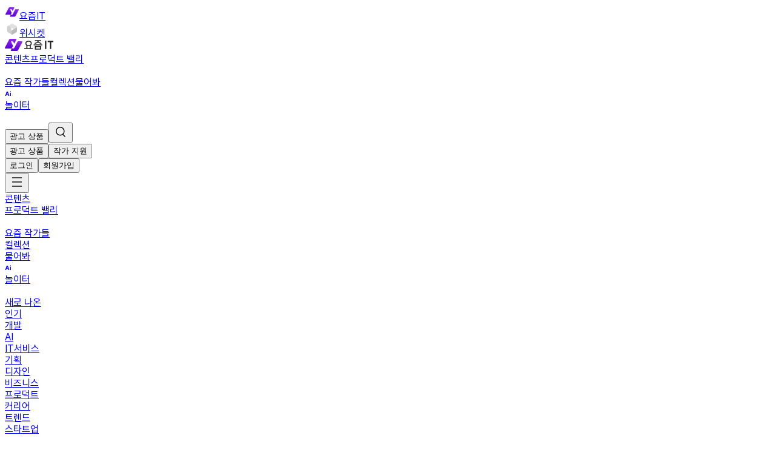

--- FILE ---
content_type: text/html; charset=utf-8
request_url: https://yozm.wishket.com/magazine/questions/share/DG7qnYDiin2ZOnEB/
body_size: 28593
content:
<!DOCTYPE html><html lang="ko"><head><meta charSet="utf-8"/><meta name="viewport" content="width=device-width, initial-scale=1"/><link rel="preload" as="image" href="/media/news/112/%EC%A0%9C%EB%AA%A9X-%EC%8D%B8-001_-_2021-01-14T130536_216.png"/><link rel="preload" as="image" href="https://cdn.wishket.com/news_profiles/2828_20250401_6afdb0e7da194c48.png"/><link rel="preload" as="image" href="/media/news/2441/image4.jpg"/><link rel="preload" as="image" href="https://cdn.wishket.com/news_profiles/278363_20240116_5c2efa336003f792.png"/><link rel="preload" as="image" href="/media/news/1691/image001.png"/><link rel="preload" as="image" href="/media/news/author/Noel.jpg"/><link rel="stylesheet" href="/_next/static/chunks/3647024a4d257940.css" data-precedence="next"/><link rel="stylesheet" href="/_next/static/chunks/fe81322e39413244.css" data-precedence="next"/><link rel="preload" as="script" fetchPriority="low" href="/_next/static/chunks/52acc1d29077d875.js"/><script src="/_next/static/chunks/4a0898171cb5614f.js" async=""></script><script src="/_next/static/chunks/919c0c1244a6a050.js" async=""></script><script src="/_next/static/chunks/710a4c4ae32418fc.js" async=""></script><script src="/_next/static/chunks/54f8f1de5b89e1b5.js" async=""></script><script src="/_next/static/chunks/turbopack-7b72deaebe858510.js" async=""></script><script src="/_next/static/chunks/85efe6338a08502b.js" async=""></script><script src="/_next/static/chunks/b61d7abbf0d41d5d.js" async=""></script><script src="/_next/static/chunks/963c71eec1d89c3f.js" async=""></script><script src="/_next/static/chunks/adf20bdf7c8a6151.js" async=""></script><script src="/_next/static/chunks/f049b0e3f9c962de.js" async=""></script><script src="/_next/static/chunks/352c623ccb5127c4.js" async=""></script><script src="/_next/static/chunks/a9f8672f94a5e8d2.js" async=""></script><script src="/_next/static/chunks/910e49a2e67749fe.js" async=""></script><script src="/_next/static/chunks/dfe375b517c39ed4.js" async=""></script><script src="/_next/static/chunks/e523d6b1b3498ee5.js" async=""></script><script src="/_next/static/chunks/cf22e4e4aaa4ef73.js" async=""></script><script src="/_next/static/chunks/7c7861e82411e22a.js" async=""></script><script src="/_next/static/chunks/5b2c7ad618f66bb1.js" async=""></script><script src="/_next/static/chunks/f9d0104e2708f50d.js" async=""></script><script src="/_next/static/chunks/84b5944816ed59ff.js" async=""></script><script src="/_next/static/chunks/a015356be3cb0a5a.js" async=""></script><script src="/_next/static/chunks/5c374c097751cc69.js" async=""></script><meta content="593258114025512" property="fb:app_id"/><meta content="dc8f6187646a72a65dd61bd285076617240199aa" name="naver-site-verification"/><meta name="slack-app-id" content="A02085A8T32"/><link as="style" rel="preload stylesheet" href="https://media.wishket.com/fonts/font.css" crossorigin="anonymous"/><script src="/_next/static/chunks/a6dad97d9634a72d.js" noModule=""></script></head><body class="antialiased"><div hidden=""><!--$?--><template id="B:0"></template><!--/$--></div><div><header class="box-border w-full bg-w-white z-25 fixed left-0 top-0"><div class="box-border flex h-9 w-full border-b border-w-gray-200 bg-w-white" data-testid="service-nav-root"><div class="max-w-container auto-cols-1fr desktop:gap-x-6 desktop:px-9 mx-auto grid w-full gap-x-5 px-5 grid-areas-default-mobile tablet:grid-areas-default-tablet desktop:grid-areas-default-desktop"><nav class="grid-in-content box-border flex items-center gap-3"><a class="box-border flex cursor-pointer items-center gap-1 no-underline desktop:hover:text-w-gray-900 text-w-gray-900" href="https://yozm.wishket.com"><svg xmlns="http://www.w3.org/2000/svg" width="24" height="24" viewBox="0 0 24 24" fill="none" class="size-[18px]" data-testid="design-system-logo--yozmIT-symbol"><path fill-rule="evenodd" clip-rule="evenodd" d="M7.87702 4C7.24578 4 6.66607 4.36093 6.36548 4.94107L1.08261 15.1667C1.02606 15.2753 0.997659 15.3971 1.00015 15.5204C1.00264 15.6437 1.03594 15.7642 1.09683 15.8703C1.15772 15.9764 1.24414 16.0645 1.34772 16.1261C1.4513 16.1877 1.56854 16.2206 1.68808 16.2218H9.69022L11.3327 13.042L8.81636 7.7964C8.79022 7.74206 8.77786 7.68178 8.78044 7.62118C8.78303 7.56058 8.80047 7.50164 8.83114 7.44989C8.86181 7.39813 8.90471 7.35524 8.95582 7.32522C9.00693 7.2952 9.06458 7.27905 9.1234 7.27825H11.0042C11.1322 7.27877 11.2575 7.31616 11.366 7.38619C11.4745 7.45622 11.5619 7.55611 11.6183 7.67461L12.8153 10.1712L15.4583 5.054C15.5152 4.94566 15.5439 4.82398 15.5417 4.70081C15.5395 4.57764 15.5064 4.45715 15.4457 4.35106C15.3849 4.24497 15.2986 4.15689 15.1951 4.09537C15.0916 4.03386 14.9745 4.001 14.855 4H7.87702Z" fill="url(#paint0_linear_3475_577)"></path><path fill-rule="evenodd" clip-rule="evenodd" d="M17.1396 7.27832L12.766 15.8421C12.7081 15.9561 12.6211 16.0518 12.5144 16.1187C12.4078 16.1856 12.2854 16.2212 12.1606 16.2218H9.69036L8.5406 18.4461C8.29476 18.9222 8.62648 19.5001 9.14607 19.5001H16.123C16.7542 19.5001 17.3339 19.1392 17.6334 18.559L22.9174 8.33343C22.9739 8.22488 23.0023 8.10313 22.9999 7.97995C22.9974 7.85677 22.9642 7.73633 22.9035 7.63025C22.8427 7.52417 22.7564 7.43605 22.653 7.3744C22.5496 7.31275 22.4325 7.27966 22.313 7.27832H17.1396Z" fill="url(#paint1_linear_3475_577)"></path><defs><linearGradient id="paint0_linear_3475_577" x1="8.2709" y1="4" x2="8.2709" y2="16.2218" gradientUnits="userSpaceOnUse"><stop stop-color="#8E2DE2"></stop><stop offset="1" stop-color="#5A00DB"></stop></linearGradient><linearGradient id="paint1_linear_3475_577" x1="15.7289" y1="7.27832" x2="15.7289" y2="19.5001" gradientUnits="userSpaceOnUse"><stop stop-color="#8E2DE2"></stop><stop offset="1" stop-color="#5A00DB"></stop></linearGradient></defs></svg><span class="tracking-default typo-caption12">요즘IT</span></a><div data-testid="design-system-divider" role="separator" class="shrink-0 w-px bg-w-gray-200 h-3"></div><a class="box-border flex cursor-pointer items-center gap-1 no-underline desktop:hover:text-w-gray-900 text-w-gray-400" href="https://www.wishket.com"><svg xmlns="http://www.w3.org/2000/svg" width="24" height="24" viewBox="0 0 24 24" fill="none" class="size-[18px]" data-testid="design-system-logo--wishket-symbol-disabled"><path fill-rule="evenodd" clip-rule="evenodd" d="M18.7187 9.45926L14.9588 11.604L14.9094 12L10.2935 14.6912L10.2948 19.6569C10.2948 20.2047 10.9375 20.7125 10.9375 20.7125C11.5948 21.0957 12.4041 21.0957 13.0614 20.7125L18.9374 17.2846C19.5947 16.9014 20.0001 16.1943 20.0001 15.4266V8.57335C20.0001 8.31876 19.9521 8.07446 19.8694 7.84302C19.6707 8.90766 19.1641 9.16096 18.7187 9.45926Z" fill="#BDBDBD"></path><path fill-rule="evenodd" clip-rule="evenodd" d="M10.5454 19.6262V9.18422L6.66673 6.82607C5.95473 6.29118 5.0614 6.71421 5.0614 6.71421C4.73408 6.91009 4.46452 7.18389 4.27865 7.50928C4.09278 7.83467 3.99685 8.2007 4.00008 8.57218V15.428C4.00008 16.1944 4.40408 16.9028 5.0614 17.286L10.9387 20.7127C11.116 20.8168 11.3067 20.8901 11.5014 20.9377C11.2198 20.843 10.9761 20.6655 10.8046 20.4302C10.6331 20.195 10.5424 19.9137 10.5454 19.6262Z" fill="#D1D1D1"></path><path fill-rule="evenodd" clip-rule="evenodd" d="M6.19066 6.91461L14.9093 11.9999L19.2652 9.4592C19.7906 9.15318 20.0372 8.53857 19.9119 7.96768C19.7636 7.44607 19.4158 6.99807 18.9386 6.71402L13.0613 3.28738C12.7413 3.09942 12.3739 3 11.9993 3C11.6246 3 11.2572 3.09942 10.9373 3.28738L5.06133 6.71402C4.88495 6.8182 4.72508 6.94639 4.58667 7.09462C4.79532 6.89753 5.06597 6.77289 5.35608 6.74031C5.64618 6.70772 5.94062 6.76904 6.19066 6.91461Z" fill="#E0E0E0"></path></svg><span class="tracking-default typo-caption12">위시켓</span></a></nav></div></div><div class="max-w-container auto-cols-1fr desktop:gap-x-6 desktop:px-9 mx-auto grid w-full gap-x-5 px-5 grid-areas-default-mobile tablet:grid-areas-default-tablet desktop:grid-areas-default-desktop"><nav class="grid-in-content box-border flex items-center justify-between gap-4"><div class="box-border flex items-center gap-5" data-testid="gnb-main-menu"><a class="py-5" aria-label="Service Logo" href="/magazine/"><svg width="80" height="20" viewBox="0 0 80 20" fill="none" xmlns="http://www.w3.org/2000/svg" data-testid="design-system-logo--yozmIT-symbol-text"><g clip-path="url(#clip0_3475_339)"><path fill-rule="evenodd" clip-rule="evenodd" d="M39.1111 11.7376C38.4395 11.7376 37.8017 11.6575 37.1972 11.4967V15.372H41.025V11.4967C40.3981 11.6575 39.7602 11.7376 39.1111 11.7376ZM39.1111 4.66257C38.63 4.66257 38.1737 4.71995 37.7428 4.83473C37.3121 4.94931 36.9312 5.11295 36.6012 5.32526C36.2711 5.53776 36.0108 5.79855 35.8208 6.1084C35.6302 6.41825 35.5354 6.76238 35.5354 7.14117V7.79552C35.5354 8.17431 35.6302 8.51844 35.8208 8.82829C36.0108 9.13813 36.2711 9.39931 36.6012 9.61162C36.9312 9.82412 37.3121 9.98757 37.7428 10.1021C38.1737 10.2171 38.63 10.2743 39.1111 10.2743C39.5921 10.2743 40.0485 10.2171 40.4794 10.1021C40.9101 9.98757 41.2908 9.82412 41.6211 9.61162C41.9511 9.39931 42.2112 9.13813 42.4014 8.82829C42.5919 8.51844 42.687 8.17431 42.687 7.79552V7.14117C42.687 6.76238 42.5919 6.41825 42.4014 6.1084C42.2112 5.79855 41.9511 5.53776 41.6211 5.32526C41.2908 5.11295 40.9101 4.94931 40.4794 4.83473C40.0485 4.71995 39.5921 4.66257 39.1111 4.66257ZM46.2222 15.372V16.8182H32V15.372H35.5519V10.7908C35.0484 10.458 34.6481 10.0478 34.3517 9.55992C34.055 9.07242 33.9067 8.51295 33.9067 7.88151V7.05518C33.9067 6.45859 34.0436 5.92204 34.3182 5.44571C34.5921 4.96976 34.9669 4.562 35.4431 4.22336C35.9185 3.8851 36.4726 3.62696 37.105 3.44855C37.7371 3.27109 38.4061 3.18188 39.1111 3.18188C39.8163 3.18188 40.4848 3.27109 41.1174 3.44855C41.7496 3.62696 42.3035 3.8851 42.7793 4.22336C43.2549 4.562 43.6299 4.96976 43.9042 5.44571C44.1785 5.92204 44.3155 6.45859 44.3155 7.05518V7.88151C44.3155 8.51295 44.167 9.07242 43.8706 9.55992C43.5739 10.0478 43.1739 10.458 42.6704 10.7908V15.372H46.2222Z" fill="#212121"></path><path fill-rule="evenodd" clip-rule="evenodd" d="M51.242 16.3547H58.0917V13.6507H51.242V16.3547ZM49.5968 17.7273H59.7369V12.1084H49.5968V17.7273ZM54.6502 5.90723C54.6051 6.00131 54.5098 6.10659 54.3646 6.22347C54.2191 6.34073 54.0456 6.45451 53.8441 6.56578C53.6428 6.67725 53.4355 6.78833 53.2231 6.89941C53.0102 7.01088 52.8144 7.10128 52.6356 7.17141C52.0647 7.40593 51.5216 7.62539 51.007 7.82997C50.4921 8.03493 49.9494 8.23681 49.3785 8.43579L48.7573 7.03116C49.4511 6.79702 50.0444 6.58626 50.537 6.39888C51.0294 6.21188 51.505 6.01869 51.964 5.81933C52.5235 5.5738 52.974 5.2989 53.3155 4.99444C53.6564 4.68999 53.8275 4.35057 53.8275 3.9756V3.7123H49.4121V2.27271H59.9214V3.7123H55.4894V3.9756C55.4894 4.35057 55.6573 4.6813 55.9931 4.96798C56.3289 5.25485 56.782 5.53284 57.3529 5.80214C57.8007 6.01271 58.2763 6.21188 58.7799 6.39888C59.2836 6.58626 59.8767 6.79702 60.5594 7.03116L59.9552 8.43579C59.3732 8.23681 58.8246 8.03493 58.3101 7.82997C57.7951 7.62539 57.2691 7.40593 56.7318 7.17141C56.5526 7.08989 56.3513 6.99581 56.1274 6.89052C55.9032 6.78505 55.6908 6.67397 55.4894 6.55709C55.2879 6.44022 55.1117 6.32585 54.9606 6.21439C54.8095 6.10331 54.7113 6.00131 54.6668 5.90723H54.6502ZM47.5557 10.6833H61.7779V9.20832H47.5557V10.6833Z" fill="#212121"></path><path fill-rule="evenodd" clip-rule="evenodd" d="M66.2222 16.8182H68.4444V3.18188H66.2222V16.8182Z" fill="#212121"></path><path fill-rule="evenodd" clip-rule="evenodd" d="M80.0001 3.18188H70.6667V5.45461H74.2134V16.8182H74.2578H76.4262H76.4534V5.45461H80.0001V3.18188Z" fill="#212121"></path><path fill-rule="evenodd" clip-rule="evenodd" d="M9.03772 0C8.20802 0 7.4456 0.470288 7.05208 1.22422L0.109089 14.5364C-0.214522 15.1567 0.220718 15.9091 0.903271 15.9091H11.4205L13.5792 11.7702L10.2722 4.9421C10.1223 4.63265 10.3402 4.26829 10.6757 4.26829H13.1468C13.4886 4.26829 13.8007 4.46754 13.9537 4.78301L15.528 8.03351L19.002 1.37284C19.3256 0.752384 18.8904 0 18.2078 0H9.03772Z" fill="url(#paint0_linear_3475_339)"></path><path fill-rule="evenodd" clip-rule="evenodd" d="M21.1861 4.09094L15.4391 15.238C15.2824 15.5418 14.9762 15.7317 14.6427 15.7317H11.3972L9.887 18.6272C9.5632 19.2476 9.99863 20 10.681 20H19.8512C20.6807 20 21.4435 19.5297 21.8367 18.7756L28.7798 5.46359C29.1036 4.84333 28.6681 4.09094 27.9856 4.09094H21.1861Z" fill="url(#paint1_linear_3475_339)"></path></g><defs><linearGradient id="paint0_linear_3475_339" x1="9.55556" y1="0" x2="9.55556" y2="15.9091" gradientUnits="userSpaceOnUse"><stop stop-color="#8E2DE2"></stop><stop offset="1" stop-color="#5A00DB"></stop></linearGradient><linearGradient id="paint1_linear_3475_339" x1="19.3334" y1="4.09094" x2="19.3334" y2="20" gradientUnits="userSpaceOnUse"><stop stop-color="#8E2DE2"></stop><stop offset="1" stop-color="#5A00DB"></stop></linearGradient><clipPath id="clip0_3475_339"><rect width="80" height="20" fill="white"></rect></clipPath></defs></svg></a><div class="box-border hidden desktop:flex"><div class="box-border flex shrink-0" data-testid="main-nav-root"><a class="group px-3 py-5" href="/magazine/list/new/"><span class="tracking-default typo-body14 flex items-center gap-1 font-medium text-w-gray-900 desktop:group-hover:text-y-primary">콘텐츠</span></a><a class="group px-3 py-5" href="/magazine/product-valley/list/"><span class="tracking-default typo-body14 flex items-center gap-1 font-medium text-w-gray-900 desktop:group-hover:text-y-primary">프로덕트 밸리<div class="box-border text-primary h-fit w-fit" data-testid="design-system-imageLabel"><div class="box-border bg-gradient-primary-90 size-3.5 rounded-full" data-testid="imageLabel-newCircle"><svg width="14" height="14" viewBox="0 0 14 14" fill="none" xmlns="http://www.w3.org/2000/svg"><path d="M9.6499 10H8.50732L5.7124 5.95703H5.66406V10H4.3457V3.63672H5.50586L8.27881 7.67529H8.33594V3.63672H9.6499V10Z" fill="white"></path></svg></div></div></span></a><a class="group px-3 py-5" href="/magazine/authors/"><span class="tracking-default typo-body14 flex items-center gap-1 font-medium text-w-gray-900 desktop:group-hover:text-y-primary">요즘 작가들</span></a><a class="group px-3 py-5" href="/magazine/collection/"><span class="tracking-default typo-body14 flex items-center gap-1 font-medium text-w-gray-900 desktop:group-hover:text-y-primary">컬렉션</span></a><a class="group px-3 py-5" href="/magazine/questions/"><span class="tracking-default typo-body14 flex items-center gap-1 font-medium text-w-gray-900 desktop:group-hover:text-y-primary">물어봐<div class="box-border text-primary h-fit w-fit pb-1.5" data-testid="design-system-imageLabel"><svg width="11" height="10" viewBox="0 0 11 10" fill="none" xmlns="http://www.w3.org/2000/svg" data-testid="imageLabel-ai"><path d="M0.577383 8L3.01879 0.929688H4.90355L7.34984 8H5.7727L3.99047 2.52637H3.93188L2.14477 8H0.577383ZM5.84105 5.22168V6.36914H2.06664V5.22168H5.84105ZM8.62574 2.69727H10.0711V8H8.62574V2.69727ZM9.3484 1.99902C9.20517 1.99902 9.07333 1.96647 8.95289 1.90137C8.83245 1.83626 8.73642 1.74674 8.6648 1.63281C8.59319 1.51888 8.55738 1.39681 8.55738 1.2666C8.55738 1.13314 8.59319 1.01107 8.6648 0.900391C8.73642 0.786458 8.83245 0.69694 8.95289 0.631836C9.07333 0.566732 9.20517 0.53418 9.3484 0.53418C9.49163 0.53418 9.62346 0.566732 9.74391 0.631836C9.86435 0.69694 9.95875 0.786458 10.0271 0.900391C10.0987 1.01107 10.1345 1.13314 10.1345 1.2666C10.1345 1.39681 10.0987 1.51888 10.0271 1.63281C9.95875 1.74674 9.86435 1.83626 9.74391 1.90137C9.62346 1.96647 9.49163 1.99902 9.3484 1.99902Z" fill="currentColor"></path></svg></div></span></a><a class="group px-3 py-5" href="/magazine/game/"><span class="tracking-default typo-body14 flex items-center gap-1 font-medium text-w-gray-900 desktop:group-hover:text-y-primary">놀이터<div class="box-border text-primary h-fit w-fit" data-testid="design-system-imageLabel"><div class="box-border bg-gradient-primary-90 size-3.5 rounded-full" data-testid="imageLabel-newCircle"><svg width="14" height="14" viewBox="0 0 14 14" fill="none" xmlns="http://www.w3.org/2000/svg"><path d="M9.6499 10H8.50732L5.7124 5.95703H5.66406V10H4.3457V3.63672H5.50586L8.27881 7.67529H8.33594V3.63672H9.6499V10Z" fill="white"></path></svg></div></div></span></a></div></div></div><nav class="relative"><div class="box-border flex items-center justify-between gap-4" data-testid="user-menu-box"><div class="box-border flex items-center gap-4 desktop:gap-0"><a target="_blank" class="desktop:hidden" href="https://wishket-team.notion.site/IT-YOZM-IT-AD-1ce807d58f2e80b2bb41df4e076f8557"><button type="button" class="relative box-border flex h-fit w-fit items-center justify-center border cursor-pointer disabled:cursor-not-allowed border-w-gray-200 disabled:hover:border-w-gray-200 disabled:text-primary-100 rounded-full bg-transparent text-w-gray-600 hover:border-w-gray-200 hover:bg-w-gray-50" aria-busy="false"><div class="flex items-center justify-center text-current h-[34px] typo-body14 px-[11px] gap-1" aria-hidden="false" data-testid="design-system-button--content">광고 상품</div></button></a><button class="cursor-pointer desktop:mr-2.5" aria-label="Search Icon"><svg xmlns="http://www.w3.org/2000/svg" width="24" height="24" viewBox="0 0 24 24" fill="none" class="text-w-gray-900"><circle cx="11.2727" cy="11.2727" r="6.57273" stroke="currentColor" stroke-width="1.4"></circle><line x1="19.0101" y1="20" x2="15.6364" y2="16.6263" stroke="currentColor" stroke-width="1.4" stroke-linecap="square"></line></svg></button><div class="box-border hidden items-center desktop:flex"><div data-testid="design-system-divider" role="separator" class="shrink-0 w-px h-3.5 bg-w-gray-200 desktop:mx-0.5"></div><a target="_blank" href="https://wishket-team.notion.site/IT-YOZM-IT-AD-1ce807d58f2e80b2bb41df4e076f8557"><button type="button" class="relative box-border flex h-fit items-center justify-center border cursor-pointer disabled:cursor-not-allowed rounded-xl border-w-gray-200 hover:border-primary-500 disabled:hover:border-w-gray-200 disabled:text-primary-100 w-20 border-none bg-transparent text-w-gray-900 hover:bg-w-gray-50" aria-busy="false"><div class="flex items-center justify-center text-current h-[34px] typo-body14 px-[11px] gap-1" aria-hidden="false" data-testid="design-system-button--content">광고 상품</div></button></a><a target="_blank" href="https://answer.moaform.com/answers/WyvXJe"><button type="button" class="relative box-border flex h-fit items-center justify-center border cursor-pointer disabled:cursor-not-allowed rounded-xl border-w-gray-200 hover:border-primary-500 disabled:hover:border-w-gray-200 disabled:text-primary-100 w-20 border-none bg-transparent text-w-gray-900 hover:bg-w-gray-50" aria-busy="false"><div class="flex items-center justify-center text-current h-[34px] typo-body14 px-[11px] gap-1" aria-hidden="false" data-testid="design-system-button--content">작가 지원</div></button></a><div data-testid="design-system-divider" role="separator" class="shrink-0 w-px h-3.5 bg-w-gray-200 desktop:mx-0.5"></div></div><div class="box-border hidden desktop:block"><div class="box-border flex gap-0.5" data-testid="user-menu-box-sign-box"><a target="_self" href="https://auth.wishket.com/login?next=/magazine/questions/share/DG7qnYDiin2ZOnEB/"><button type="button" class="relative box-border flex h-fit items-center justify-center border cursor-pointer disabled:cursor-not-allowed rounded-xl border-w-gray-200 hover:border-primary-500 disabled:hover:border-w-gray-200 disabled:text-primary-100 w-20 border-none bg-transparent text-w-gray-900 hover:bg-w-gray-50" aria-busy="false"><div class="flex items-center justify-center text-current h-[34px] typo-body14 px-[11px] gap-1" aria-hidden="false" data-testid="design-system-button--content">로그인</div></button></a><a target="_self" href="https://auth.wishket.com/signup?next=/magazine/questions/share/DG7qnYDiin2ZOnEB/"><button type="button" class="relative box-border flex h-fit items-center justify-center border cursor-pointer disabled:cursor-not-allowed rounded-xl bg-primary-500 border-primary-500 hover:border-primary-700 hover:bg-primary-700 text-w-white disabled:bg-primary-100 disabled:border-primary-100 disabled:hover:bg-primary-100 disabled:hover:border-primary-100 w-[82px]" aria-busy="false"><div class="flex items-center justify-center text-current h-[34px] typo-body14 px-[11px] gap-1" aria-hidden="false" data-testid="design-system-button--content">회원가입</div></button></a></div></div><button class="cursor-pointer desktop:hidden"><svg xmlns="http://www.w3.org/2000/svg" width="24" height="24" viewBox="0 0 24 24" fill="none" class="text-w-gray-900"><path d="M4 5H20" stroke="currentColor" stroke-width="1.4"></path><path d="M4 12H20" stroke="currentColor" stroke-width="1.4"></path><path d="M4 19H20" stroke="currentColor" stroke-width="1.4"></path></svg></button></div></div></nav></nav></div><div class="max-w-container auto-cols-1fr desktop:gap-x-6 desktop:px-9 mx-auto w-full gap-x-5 block grid-areas-default-mobile tablet:grid-areas-default-tablet px-0 desktop:grid-areas-default-desktop desktop:hidden"><nav data-testid="sub-nav-root" class="grid-in-content scrollbar-hide box-border flex flex-nowrap items-center gap-4 overflow-x-auto whitespace-nowrap px-5 desktop:px-0"><div class="box-border flex items-center gap-4 desktop:hidden" data-testid="sub-nav-main"><a class="group relative" href="/magazine/list/new/"><span class="tracking-default typo-body14 flex items-center gap-1 py-3 font-medium text-w-gray-900">콘텐츠</span><div class="absolute bottom-0 left-0 h-0.5 w-full rounded-t-sm desktop:group-hover:bg-w-gray-200"></div></a><a class="group relative" href="/magazine/product-valley/list/"><span class="tracking-default typo-body14 flex items-center gap-1 py-3 font-medium text-w-gray-900">프로덕트 밸리<div class="box-border text-primary h-fit w-fit" data-testid="design-system-imageLabel"><div class="box-border bg-gradient-primary-90 size-3.5 rounded-full" data-testid="imageLabel-newCircle"><svg width="14" height="14" viewBox="0 0 14 14" fill="none" xmlns="http://www.w3.org/2000/svg"><path d="M9.6499 10H8.50732L5.7124 5.95703H5.66406V10H4.3457V3.63672H5.50586L8.27881 7.67529H8.33594V3.63672H9.6499V10Z" fill="white"></path></svg></div></div></span><div class="absolute bottom-0 left-0 h-0.5 w-full rounded-t-sm desktop:group-hover:bg-w-gray-200"></div></a><a class="group relative" href="/magazine/authors/"><span class="tracking-default typo-body14 flex items-center gap-1 py-3 font-medium text-w-gray-900">요즘 작가들</span><div class="absolute bottom-0 left-0 h-0.5 w-full rounded-t-sm desktop:group-hover:bg-w-gray-200"></div></a><a class="group relative" href="/magazine/collection/"><span class="tracking-default typo-body14 flex items-center gap-1 py-3 font-medium text-w-gray-900">컬렉션</span><div class="absolute bottom-0 left-0 h-0.5 w-full rounded-t-sm desktop:group-hover:bg-w-gray-200"></div></a><a class="group relative" href="/magazine/questions/"><span class="tracking-default typo-body14 flex items-center gap-1 py-3 font-medium text-w-gray-900">물어봐<div class="box-border text-primary h-fit w-fit pb-1.5" data-testid="design-system-imageLabel"><svg width="11" height="10" viewBox="0 0 11 10" fill="none" xmlns="http://www.w3.org/2000/svg" data-testid="imageLabel-ai"><path d="M0.577383 8L3.01879 0.929688H4.90355L7.34984 8H5.7727L3.99047 2.52637H3.93188L2.14477 8H0.577383ZM5.84105 5.22168V6.36914H2.06664V5.22168H5.84105ZM8.62574 2.69727H10.0711V8H8.62574V2.69727ZM9.3484 1.99902C9.20517 1.99902 9.07333 1.96647 8.95289 1.90137C8.83245 1.83626 8.73642 1.74674 8.6648 1.63281C8.59319 1.51888 8.55738 1.39681 8.55738 1.2666C8.55738 1.13314 8.59319 1.01107 8.6648 0.900391C8.73642 0.786458 8.83245 0.69694 8.95289 0.631836C9.07333 0.566732 9.20517 0.53418 9.3484 0.53418C9.49163 0.53418 9.62346 0.566732 9.74391 0.631836C9.86435 0.69694 9.95875 0.786458 10.0271 0.900391C10.0987 1.01107 10.1345 1.13314 10.1345 1.2666C10.1345 1.39681 10.0987 1.51888 10.0271 1.63281C9.95875 1.74674 9.86435 1.83626 9.74391 1.90137C9.62346 1.96647 9.49163 1.99902 9.3484 1.99902Z" fill="currentColor"></path></svg></div></span><div class="absolute bottom-0 left-0 h-0.5 w-full rounded-t-sm desktop:group-hover:bg-w-gray-200"></div></a><a class="group relative" href="/magazine/game/"><span class="tracking-default typo-body14 flex items-center gap-1 py-3 font-medium text-w-gray-900">놀이터<div class="box-border text-primary h-fit w-fit" data-testid="design-system-imageLabel"><div class="box-border bg-gradient-primary-90 size-3.5 rounded-full" data-testid="imageLabel-newCircle"><svg width="14" height="14" viewBox="0 0 14 14" fill="none" xmlns="http://www.w3.org/2000/svg"><path d="M9.6499 10H8.50732L5.7124 5.95703H5.66406V10H4.3457V3.63672H5.50586L8.27881 7.67529H8.33594V3.63672H9.6499V10Z" fill="white"></path></svg></div></div></span><div class="absolute bottom-0 left-0 h-0.5 w-full rounded-t-sm desktop:group-hover:bg-w-gray-200"></div></a><div data-testid="design-system-divider" role="separator" class="w-px h-3.5 bg-w-gray-200 my-3 shrink-0"></div></div><div class="box-border flex items-center gap-4 desktop:gap-6" data-testid="sub-nav-category"><a class="group relative" href="/magazine/list/new/"><span class="tracking-default typo-body14 flex items-center gap-1 py-3 text-w-gray-700">새로 나온</span><div class="absolute bottom-0 left-0 h-0.5 w-full rounded-t-sm desktop:group-hover:bg-w-gray-200"></div></a><a class="group relative" href="/magazine/list/popular/"><span class="tracking-default typo-body14 flex items-center gap-1 py-3 text-w-gray-700">인기</span><div class="absolute bottom-0 left-0 h-0.5 w-full rounded-t-sm desktop:group-hover:bg-w-gray-200"></div></a><div data-testid="design-system-divider" role="separator" class="w-px h-3.5 bg-w-gray-200 mx-0 my-3 shrink-0 desktop:mx-0.5"></div><a class="group relative" href="/magazine/list/develop/"><span class="tracking-default typo-body14 flex items-center gap-1 py-3 text-w-gray-700">개발</span><div class="absolute bottom-0 left-0 h-0.5 w-full rounded-t-sm desktop:group-hover:bg-w-gray-200"></div></a><a class="group relative" href="/magazine/list/ai/"><span class="tracking-default typo-body14 flex items-center gap-1 py-3 text-w-gray-700">AI</span><div class="absolute bottom-0 left-0 h-0.5 w-full rounded-t-sm desktop:group-hover:bg-w-gray-200"></div></a><a class="group relative" href="/magazine/list/itservice/"><span class="tracking-default typo-body14 flex items-center gap-1 py-3 text-w-gray-700">IT서비스</span><div class="absolute bottom-0 left-0 h-0.5 w-full rounded-t-sm desktop:group-hover:bg-w-gray-200"></div></a><a class="group relative" href="/magazine/list/plan/"><span class="tracking-default typo-body14 flex items-center gap-1 py-3 text-w-gray-700">기획</span><div class="absolute bottom-0 left-0 h-0.5 w-full rounded-t-sm desktop:group-hover:bg-w-gray-200"></div></a><a class="group relative" href="/magazine/list/design/"><span class="tracking-default typo-body14 flex items-center gap-1 py-3 text-w-gray-700">디자인</span><div class="absolute bottom-0 left-0 h-0.5 w-full rounded-t-sm desktop:group-hover:bg-w-gray-200"></div></a><a class="group relative" href="/magazine/list/business/"><span class="tracking-default typo-body14 flex items-center gap-1 py-3 text-w-gray-700">비즈니스</span><div class="absolute bottom-0 left-0 h-0.5 w-full rounded-t-sm desktop:group-hover:bg-w-gray-200"></div></a><a class="group relative" href="/magazine/list/product/"><span class="tracking-default typo-body14 flex items-center gap-1 py-3 text-w-gray-700">프로덕트</span><div class="absolute bottom-0 left-0 h-0.5 w-full rounded-t-sm desktop:group-hover:bg-w-gray-200"></div></a><a class="group relative" href="/magazine/list/career/"><span class="tracking-default typo-body14 flex items-center gap-1 py-3 text-w-gray-700">커리어</span><div class="absolute bottom-0 left-0 h-0.5 w-full rounded-t-sm desktop:group-hover:bg-w-gray-200"></div></a><a class="group relative" href="/magazine/list/trend/"><span class="tracking-default typo-body14 flex items-center gap-1 py-3 text-w-gray-700">트렌드</span><div class="absolute bottom-0 left-0 h-0.5 w-full rounded-t-sm desktop:group-hover:bg-w-gray-200"></div></a><a class="group relative" href="/magazine/list/startup/"><span class="tracking-default typo-body14 flex items-center gap-1 py-3 text-w-gray-700">스타트업</span><div class="absolute bottom-0 left-0 h-0.5 w-full rounded-t-sm desktop:group-hover:bg-w-gray-200"></div></a></div></nav></div><div data-testid="design-system-divider" role="separator" class="shrink-0 h-px w-full bg-w-gray-200"></div></header><div class="box-border desktop:pt-[101px] pt-[145px] bg-w-white desktop:bg-w-gray-50"><div class="box-border min-h-[calc(100vh-666px)] pb-12 pt-8 desktop:pb-[120px] desktop:pt-[60px] bg-w-white desktop:bg-inherit"><script type="application/ld+json">{"@context":"https://schema.org","@type":"QAPage","mainEntity":{"@type":"Question","name":"살기가 힘든데 어떻게 해야할까?","text":"살기가 힘든데 어떻게 해야할까?","answerCount":1,"acceptedAnswer":{"@type":"Answer","text":"IT 지식이 풍부한 고양이 ‘요고’가 답변해 드려요.\n\n스트레스와 어려움을 겪고 있을 때는 먼저 자신을 존중하고 휴식을 취하는 것이 중요해요. 간단한 산책을 하거나 좋아하는 음악을 듣는 것으로 마음을 편히 할 수 있어요. 또한, 주변에 도움을 요청하거나 대화를 나누는 것도 도움이 될 수 있어요. 그리고 자신의 미션을 다시 한 번 생각해보고, 미션을 향해 천천히 나아가는 것도 중요한데, 어려운 일이라고 포기하지 말고 꾸준히 노력하는 것이 좋을 거예요.","upvoteCount":1,"url":"https://yozm.wishket.com/magazine/questions/share/DG7qnYDiin2ZOnEB","citation":[{"@type":"CreativeWork","author":{"@type":"Person","name":"위시켓","url":"https://yozm.wishket.com/magazine/detail/112"},"name":"창업으로 스트레스 받는 당신에게 건네는 조언 5가지","url":"https://yozm.wishket.com/magazine/detail/112","thumbnailUrl":"https://yozm.wishket.com//media/news/112/%EC%A0%9C%EB%AA%A9X-%EC%8D%B8-001_-_2021-01-14T130536_216.png"},{"@type":"CreativeWork","author":{"@type":"Person","name":"요즘IT","url":"https://yozm.wishket.com/magazine/detail/2441"},"name":"“개발자가 된다는 것은 현재진행형” 국내 iOS ‘통’ 코드스쿼드 김정 대표","url":"https://yozm.wishket.com/magazine/detail/2441","thumbnailUrl":"https://yozm.wishket.com//media/news/2441/image4.jpg"},{"@type":"CreativeWork","author":{"@type":"Person","name":"이윤희(Noel)","url":"https://yozm.wishket.com/magazine/detail/1691"},"name":"정신없는 스타트업 일터에서 ‘몰입’하는 7가지 방법","url":"https://yozm.wishket.com/magazine/detail/1691","thumbnailUrl":"https://yozm.wishket.com//media/news/1691/image001.png"}]}}}</script><div class="max-w-container auto-cols-1fr mx-auto grid w-full gap-4 desktop:gap-10 tablet:grid-areas-askAI-tablet grid-areas-askAI-mobile p-0 desktop:grid-areas-askAI-desktop-share px-5 desktop:px-0"><div class="box-border grid-in-content flex flex-col gap-10"><a class="w-fit" href="/magazine/questions/"><div class="box-border flex flex-col gap-1 desktop:gap-2"><div class="box-border flex gap-1.5"><h1 class="typo-subTitle20 desktop:typo-title24 font-medium text-w-gray-900">물어봐</h1><div class="box-border flex gap-2 pt-1.5" data-testid="ai-label"><div class="box-border text-primary h-fit w-fit pb-1.5" data-testid="design-system-imageLabel"><svg width="11" height="10" viewBox="0 0 11 10" fill="none" xmlns="http://www.w3.org/2000/svg" data-testid="imageLabel-ai"><path d="M0.577383 8L3.01879 0.929688H4.90355L7.34984 8H5.7727L3.99047 2.52637H3.93188L2.14477 8H0.577383ZM5.84105 5.22168V6.36914H2.06664V5.22168H5.84105ZM8.62574 2.69727H10.0711V8H8.62574V2.69727ZM9.3484 1.99902C9.20517 1.99902 9.07333 1.96647 8.95289 1.90137C8.83245 1.83626 8.73642 1.74674 8.6648 1.63281C8.59319 1.51888 8.55738 1.39681 8.55738 1.2666C8.55738 1.13314 8.59319 1.01107 8.6648 0.900391C8.73642 0.786458 8.83245 0.69694 8.95289 0.631836C9.07333 0.566732 9.20517 0.53418 9.3484 0.53418C9.49163 0.53418 9.62346 0.566732 9.74391 0.631836C9.86435 0.69694 9.95875 0.786458 10.0271 0.900391C10.0987 1.01107 10.1345 1.13314 10.1345 1.2666C10.1345 1.39681 10.0987 1.51888 10.0271 1.63281C9.95875 1.74674 9.86435 1.83626 9.74391 1.90137C9.62346 1.96647 9.49163 1.99902 9.3484 1.99902Z" fill="currentColor"></path></svg></div><div class="box-border flex items-center"><div class="box-border flex items-center gap-1 rounded-lg px-2 py-0.5 bg-primary-50 h-fit w-[47px] font-medium" data-testid="design-system-label"><span class="tracking-default typo-caption12 select-none text-primary" data-testid="design-system-label--text">BETA</span></div></div></div></div></div></a><div style="opacity:0"><div class="inline-block w-full" style="opacity:0;transform:translateY(20px)"><div class="box-border flex items-center gap-5 rounded-3xl bg-primary-10 p-5 desktop:gap-6 desktop:p-6"><div class="box-border flex size-8 shrink-0 items-center justify-center rounded-full bg-w-white desktop:size-10"><svg xmlns="http://www.w3.org/2000/svg" width="24" height="24" viewBox="0 0 24 24" fill="none" class="hidden text-primary desktop:block"><path d="M11.8999 19.9C16.3182 19.9 19.8999 16.3183 19.8999 11.9C19.8999 7.48175 16.3182 3.90002 11.8999 3.90002C7.48162 3.90002 3.8999 7.48175 3.8999 11.9C3.8999 16.3183 7.48162 19.9 11.8999 19.9Z" stroke="currentColor" stroke-width="1.4" stroke-miterlimit="10"></path><path d="M15.29 15.29L19.9 19.9" stroke="currentColor" stroke-width="1.4" stroke-linecap="round" stroke-linejoin="round"></path></svg><svg xmlns="http://www.w3.org/2000/svg" width="16" height="16" viewBox="0 0 16 16" fill="none" class="text-primary desktop:hidden"><path d="M8 14C11.3137 14 14 11.3137 14 8C14 4.68629 11.3137 2 8 2C4.68629 2 2 4.68629 2 8C2 11.3137 4.68629 14 8 14Z" stroke="currentColor" stroke-width="1.4" stroke-miterlimit="10"></path><path d="M10.5425 10.5425L14 14" stroke="currentColor" stroke-width="1.4" stroke-linecap="round" stroke-linejoin="round"></path></svg></div><span class="tracking-default typo-contents16 text-w-gray-800">살기가 힘든데 어떻게 해야할까?</span></div></div></div><div class="box-border flex flex-col items-center gap-12 pb-12 desktop:rounded-3xl desktop:bg-w-white desktop:px-6 desktop:pt-6"><div class="box-border flex w-full items-start justify-between desktop:p-0"><div class="box-border flex gap-5 px-5 desktop:px-0"><div class="box-border flex size-8 shrink-0 items-center justify-center rounded-full bg-gradient-primary-0 desktop:size-10"><svg xmlns="http://www.w3.org/2000/svg" width="16" height="16" viewBox="0 0 16 16" fill="none" class="text-w-white desktop:hidden"><path d="M14 14L8 2L2 14" stroke="currentColor" stroke-width="1.4" stroke-linecap="round" stroke-linejoin="round"></path><path d="M4 10.0701H12.07" stroke="currentColor" stroke-width="1.4" stroke-linecap="round" stroke-linejoin="round"></path></svg><svg xmlns="http://www.w3.org/2000/svg" width="24" height="24" viewBox="0 0 24 24" fill="none" class="hidden text-w-white desktop:block"><path d="M19.8999 19.8999L11.8999 3.8999L3.8999 19.8999" stroke="currentColor" stroke-width="1.4" stroke-linecap="round" stroke-linejoin="round"></path><path d="M6.52002 14.6599H17.28" stroke="currentColor" stroke-width="1.4" stroke-linecap="round" stroke-linejoin="round"></path></svg></div><span class="tracking-default typo-contents16 whitespace-pre-line pt-0.5 text-justify text-w-gray-800 desktop:pt-[5px]">IT 지식이 풍부한 고양이 ‘요고’가 답변해 드려요.

스트레스와 어려움을 겪고 있을 때는 먼저 자신을 존중하고 휴식을 취하는 것이 중요해요. 간단한 산책을 하거나 좋아하는 음악을 듣는 것으로 마음을 편히 할 수 있어요. 또한, 주변에 도움을 요청하거나 대화를 나누는 것도 도움이 될 수 있어요. 그리고 자신의 미션을 다시 한 번 생각해보고, 미션을 향해 천천히 나아가는 것도 중요한데, 어려운 일이라고 포기하지 말고 꾸준히 노력하는 것이 좋을 거예요.</span></div></div><div class="box-border flex w-full flex-col gap-6 rounded-3xl bg-w-gray-10 p-6 desktop:p-8"><div class="box-border flex items-center gap-2"><span class="tracking-default typo-subTitle18 desktop:typo-subTitle20 font-medium text-w-gray-900">열심히 읽고 답변했어요!</span><img alt="하트얼굴" loading="lazy" width="24" height="24" decoding="async" data-nimg="1" style="color:transparent" src="https://media.wishket.com/images/yozm/heart_face.png"/></div><div class="box-border flex flex-col gap-6"><div class="box-border relative" id="askAI-article-item--112" data-gtm-id="askAI-article-item"><article class="flex w-full flex-col gap-1.5"><div class="box-border h-6"><a data-testid="contentsItem-category-link" target="_blank" href="/magazine/list/plan/"><span class="tracking-default typo-body14 text-w-gray-500 hover:underline">기획</span></a></div><div class="box-border flex flex-col gap-2"><a target="_blank" data-testid="contentsItem-item-link" href="/magazine/detail/112/"><div class="box-border group flex justify-between gap-4 tablet:gap-12"><div class="box-border group flex justify-between gap-4 tablet:gap-12"><div class="box-border flex flex-col gap-3"><div class="box-border flex flex-col gap-2 tablet:gap-1"><h3 class="tracking-default typo-body16 tablet:typo-subTitle20 line-clamp-2 font-medium text-w-gray-900 group-hover:text-w-gray-600 tablet:line-clamp-1">창업으로 스트레스 받는 당신에게 건네는 조언 5가지</h3><div class="box-border flex flex-wrap items-center gap-2" data-testid="contents-info-root"><div class="box-border flex items-center gap-1.5"><svg xmlns="http://www.w3.org/2000/svg" width="16" height="16" viewBox="0 0 16 16" fill="none" data-testid="article-info--medium-wait" class="shrink-0 text-w-gray-700"><g clip-path="url(#clip0_4702_8492)"><circle cx="8" cy="8" r="7.3" stroke="currentColor" stroke-width="1.4" stroke-linejoin="round"></circle><path d="M8 4.42352V7.99999H11.5765" stroke="currentColor" stroke-width="1.4" stroke-linecap="round" stroke-linejoin="round"></path></g><defs><clipPath id="clip0_4702_8492"><rect width="16" height="16" fill="white"></rect></clipPath></defs></svg><span class="tracking-default typo-body14 text-w-gray-700">4<!-- -->분</span></div></div><div class="box-border hidden tablet:block" data-testid="contentsItem-description"><span class="tracking-default typo-body14 line-clamp-2 text-w-gray-500">극복하기가 쉽지 않죠. 그래서 이번 시간에는 스트레스로 힘들어하고 있을 여러분에게 몇 가지 심심치 않은 조언 몇 가지를 건네드리고자 합니다.명심하세요. 여러분은 그저 단순한 일거리로서 사업가가 된 것이 아닙니다. 여러분만의 미션을 갖고 있기 때문에 사업가가 된 것이죠.</span></div></div></div></div><div class="box-border flex-none duration-200 ease-in desktop:group-hover:-translate-y-[5%]"><img alt="창업으로 스트레스 받는 당신에게 건네는 조언 5가지" loading="eager" width="110" height="110" decoding="async" data-nimg="1" class="size-[84px] rounded-2xl border border-w-gray-100 object-cover tablet:size-[110px]" style="color:transparent" src="/media/news/112/%EC%A0%9C%EB%AA%A9X-%EC%8D%B8-001_-_2021-01-14T130536_216.png"/></div></div></a><div class="box-border flex items-center justify-between tablet:mr-[158px]"><a target="_blank" data-testid="contents-author-root" href="/magazine/@Wishket/"><div class="box-border flex w-fit items-center gap-2"><div class="box-border relative z-0 h-fit w-fit"><div class="box-border size-[22px] flex items-center justify-center overflow-hidden rounded-full border-w-gray-200 border" data-testid="design-system-avatar--container"><img src="https://cdn.wishket.com/news_profiles/2828_20250401_6afdb0e7da194c48.png" alt="" width="80" height="80" class="h-full w-full object-cover" data-testid="design-system-avatar--image"/></div></div><span class="tracking-default typo-body14 text-w-gray-400 hover:underline" data-testid="contents-author-name">위시켓</span></div></a><div class="box-border flex gap-1"><div class="box-border group relative inline-block h-fit w-fit" data-testid="design-system-tooltip"><div class="box-border h-fit w-fit focus:outline-hidden" data-testid="design-system-tooltip--trigger" tabindex="0"><button data-testid="design-system-icon-button" type="button" class="relative flex items-center justify-center rounded-xl border bg-transparent cursor-pointer size-9 border-transparent"><div class="box-border absolute flex h-full w-full items-center justify-center" data-testid="design-system-icon-button--icon"><svg xmlns="http://www.w3.org/2000/svg" width="16" height="16" viewBox="0 0 16 16" fill="none" class="text-w-gray-900"><path d="M2.19995 3.81593C2.19995 2.39214 3.21201 1 4.73133 1H11.2808C11.3406 1 11.3994 1.00672 11.4561 1.01958C12.8706 1.12865 13.8 2.46396 13.8 3.82834V13.3502C13.8 14.648 12.3463 15.4361 11.2323 14.7421L7.99995 12.7285L4.76764 14.7421C3.65365 15.4361 2.19995 14.648 2.19995 13.3502V3.81593Z" stroke="currentColor" stroke-width="1.4" stroke-linecap="square" stroke-linejoin="round"></path></svg></div></button></div><div class="box-border pointer-events-none absolute z-10 w-max select-none invisible scale-95 opacity-0 transition-all duration-200 ease-in-out desktop:group-hover:visible desktop:group-hover:scale-100 desktop:group-hover:opacity-100 bottom-full left-1/2 -translate-x-1/2 -translate-y-1 desktop:group-hover:-translate-y-3" role="tooltip" data-testid="design-system-plain-toolTip--container"><svg xmlns="http://www.w3.org/2000/svg" width="5" height="10" viewBox="0 0 5 10" fill="none" data-testid="design-system-plain-toolTip--arrow" class="absolute z-10 -bottom-[7px] left-1/2 -translate-x-1/2 -rotate-90"><path fill-rule="evenodd" clip-rule="evenodd" d="M5.96244e-08 5L5 -1.10263e-07L5 10L5.96244e-08 5Z" fill="black"></path></svg><div class="box-border bg-w-black z-0 flex h-auto min-h-[28px] w-full items-center justify-center rounded-lg px-3 py-1 text-center"><span class="tracking-default typo-body13 text-w-white font-medium text-wrap break-all whitespace-pre opacity-100">스크랩</span></div></div></div></div></div></div></article></div><div data-testid="design-system-divider" role="separator" class="shrink-0 h-px w-full bg-w-gray-200"></div><div class="box-border relative" id="askAI-article-item--2441" data-gtm-id="askAI-article-item"><article class="flex w-full flex-col gap-1.5"><div class="box-border h-6"><a data-testid="contentsItem-category-link" target="_blank" href="/magazine/list/develop/"><span class="tracking-default typo-body14 text-w-gray-500 hover:underline">개발</span></a></div><div class="box-border flex flex-col gap-2"><a target="_blank" data-testid="contentsItem-item-link" href="/magazine/detail/2441/"><div class="box-border group flex justify-between gap-4 tablet:gap-12"><div class="box-border group flex justify-between gap-4 tablet:gap-12"><div class="box-border flex flex-col gap-3"><div class="box-border flex flex-col gap-2 tablet:gap-1"><h3 class="tracking-default typo-body16 tablet:typo-subTitle20 line-clamp-2 font-medium text-w-gray-900 group-hover:text-w-gray-600 tablet:line-clamp-1">“개발자가 된다는 것은 현재진행형” 국내 iOS ‘통’ 코드스쿼드 김정 대표</h3><div class="box-border flex flex-wrap items-center gap-2" data-testid="contents-info-root"><div class="box-border flex items-center gap-1.5"><svg xmlns="http://www.w3.org/2000/svg" width="16" height="16" viewBox="0 0 16 16" fill="none" data-testid="article-info--medium-wait" class="shrink-0 text-w-gray-700"><g clip-path="url(#clip0_4702_8492)"><circle cx="8" cy="8" r="7.3" stroke="currentColor" stroke-width="1.4" stroke-linejoin="round"></circle><path d="M8 4.42352V7.99999H11.5765" stroke="currentColor" stroke-width="1.4" stroke-linecap="round" stroke-linejoin="round"></path></g><defs><clipPath id="clip0_4702_8492"><rect width="16" height="16" fill="white"></rect></clipPath></defs></svg><span class="tracking-default typo-body14 text-w-gray-700">11<!-- -->분</span></div></div><div class="box-border hidden tablet:block" data-testid="contentsItem-description"><span class="tracking-default typo-body14 line-clamp-2 text-w-gray-500">그럼에도 개발자로서 성공적인 커리어를 쌓아가는 데 어떤 것이 중요하다고 보시나요?가장 중요한 건 계속 시도하는 거예요. 그럼에도 불구하고, 분명히 힘들 때가 있다는 걸 강조하고 싶어요. 열심히 해도 안 될 때도 있고요. 저만 해도 갑자기 사무실에 불이 날 줄 어떻게 알</span></div></div></div></div><div class="box-border flex-none duration-200 ease-in desktop:group-hover:-translate-y-[5%]"><img alt="“개발자가 된다는 것은 현재진행형” 국내 iOS ‘통’ 코드스쿼드 김정 대표" loading="eager" width="110" height="110" decoding="async" data-nimg="1" class="size-[84px] rounded-2xl border border-w-gray-100 object-cover tablet:size-[110px]" style="color:transparent" src="/media/news/2441/image4.jpg"/></div></div></a><div class="box-border flex items-center justify-between tablet:mr-[158px]"><a target="_blank" data-testid="contents-author-root" href="/magazine/@yozm_it/"><div class="box-border flex w-fit items-center gap-2"><div class="box-border relative z-0 h-fit w-fit"><div class="box-border size-[22px] flex items-center justify-center overflow-hidden rounded-full border-w-gray-200 border" data-testid="design-system-avatar--container"><img src="https://cdn.wishket.com/news_profiles/278363_20240116_5c2efa336003f792.png" alt="" width="80" height="80" class="h-full w-full object-cover" data-testid="design-system-avatar--image"/></div></div><span class="tracking-default typo-body14 text-w-gray-400 hover:underline" data-testid="contents-author-name">요즘IT</span></div></a><div class="box-border flex gap-1"><div class="box-border group relative inline-block h-fit w-fit" data-testid="design-system-tooltip"><div class="box-border h-fit w-fit focus:outline-hidden" data-testid="design-system-tooltip--trigger" tabindex="0"><button data-testid="design-system-icon-button" type="button" class="relative flex items-center justify-center rounded-xl border bg-transparent cursor-pointer size-9 border-transparent"><div class="box-border absolute flex h-full w-full items-center justify-center" data-testid="design-system-icon-button--icon"><svg xmlns="http://www.w3.org/2000/svg" width="16" height="16" viewBox="0 0 16 16" fill="none" class="text-w-gray-900"><path d="M2.19995 3.81593C2.19995 2.39214 3.21201 1 4.73133 1H11.2808C11.3406 1 11.3994 1.00672 11.4561 1.01958C12.8706 1.12865 13.8 2.46396 13.8 3.82834V13.3502C13.8 14.648 12.3463 15.4361 11.2323 14.7421L7.99995 12.7285L4.76764 14.7421C3.65365 15.4361 2.19995 14.648 2.19995 13.3502V3.81593Z" stroke="currentColor" stroke-width="1.4" stroke-linecap="square" stroke-linejoin="round"></path></svg></div></button></div><div class="box-border pointer-events-none absolute z-10 w-max select-none invisible scale-95 opacity-0 transition-all duration-200 ease-in-out desktop:group-hover:visible desktop:group-hover:scale-100 desktop:group-hover:opacity-100 bottom-full left-1/2 -translate-x-1/2 -translate-y-1 desktop:group-hover:-translate-y-3" role="tooltip" data-testid="design-system-plain-toolTip--container"><svg xmlns="http://www.w3.org/2000/svg" width="5" height="10" viewBox="0 0 5 10" fill="none" data-testid="design-system-plain-toolTip--arrow" class="absolute z-10 -bottom-[7px] left-1/2 -translate-x-1/2 -rotate-90"><path fill-rule="evenodd" clip-rule="evenodd" d="M5.96244e-08 5L5 -1.10263e-07L5 10L5.96244e-08 5Z" fill="black"></path></svg><div class="box-border bg-w-black z-0 flex h-auto min-h-[28px] w-full items-center justify-center rounded-lg px-3 py-1 text-center"><span class="tracking-default typo-body13 text-w-white font-medium text-wrap break-all whitespace-pre opacity-100">스크랩</span></div></div></div></div></div></div></article></div><div data-testid="design-system-divider" role="separator" class="shrink-0 h-px w-full bg-w-gray-200"></div><div class="box-border relative" id="askAI-article-item--1691" data-gtm-id="askAI-article-item"><article class="flex w-full flex-col gap-1.5"><div class="box-border h-6"><a data-testid="contentsItem-category-link" target="_blank" href="/magazine/list/business/"><span class="tracking-default typo-body14 text-w-gray-500 hover:underline">비즈니스</span></a></div><div class="box-border flex flex-col gap-2"><a target="_blank" data-testid="contentsItem-item-link" href="/magazine/detail/1691/"><div class="box-border group flex justify-between gap-4 tablet:gap-12"><div class="box-border group flex justify-between gap-4 tablet:gap-12"><div class="box-border flex flex-col gap-3"><div class="box-border flex flex-col gap-2 tablet:gap-1"><h3 class="tracking-default typo-body16 tablet:typo-subTitle20 line-clamp-2 font-medium text-w-gray-900 group-hover:text-w-gray-600 tablet:line-clamp-1">정신없는 스타트업 일터에서 ‘몰입’하는 7가지 방법</h3><div class="box-border flex flex-wrap items-center gap-2" data-testid="contents-info-root"><div class="box-border flex items-center gap-1.5"><svg xmlns="http://www.w3.org/2000/svg" width="16" height="16" viewBox="0 0 16 16" fill="none" data-testid="article-info--medium-wait" class="shrink-0 text-w-gray-700"><g clip-path="url(#clip0_4702_8492)"><circle cx="8" cy="8" r="7.3" stroke="currentColor" stroke-width="1.4" stroke-linejoin="round"></circle><path d="M8 4.42352V7.99999H11.5765" stroke="currentColor" stroke-width="1.4" stroke-linecap="round" stroke-linejoin="round"></path></g><defs><clipPath id="clip0_4702_8492"><rect width="16" height="16" fill="white"></rect></clipPath></defs></svg><span class="tracking-default typo-body14 text-w-gray-700">7<!-- -->분</span></div></div><div class="box-border hidden tablet:block" data-testid="contentsItem-description"><span class="tracking-default typo-body14 line-clamp-2 text-w-gray-500">오히려 장시간 같은 주제에 대해 골몰하다 보면, 도리어 집중이 안 되거나 좋은 방법을 찾기가 어렵습니다. 이럴 때는 계속 일을 하는 것보다 잠시 쉬거나 다른 공간으로 떠났다가 돌아오기를 추천합니다. 잠시 딴짓하는 것도 도움이 됩니다. 보통 너무 강한 자극을 주</span></div></div></div></div><div class="box-border flex-none duration-200 ease-in desktop:group-hover:-translate-y-[5%]"><img alt="정신없는 스타트업 일터에서 ‘몰입’하는 7가지 방법" loading="eager" width="110" height="110" decoding="async" data-nimg="1" class="size-[84px] rounded-2xl border border-w-gray-100 object-cover tablet:size-[110px]" style="color:transparent" src="/media/news/1691/image001.png"/></div></div></a><div class="box-border flex items-center justify-between tablet:mr-[158px]"><a target="_blank" data-testid="contents-author-root" href="/magazine/@29db0c6782dbd500/"><div class="box-border flex w-fit items-center gap-2"><div class="box-border relative z-0 h-fit w-fit"><div class="box-border size-[22px] flex items-center justify-center overflow-hidden rounded-full border-w-gray-200 border" data-testid="design-system-avatar--container"><img src="/media/news/author/Noel.jpg" alt="" width="80" height="80" class="h-full w-full object-cover" data-testid="design-system-avatar--image"/></div></div><span class="tracking-default typo-body14 text-w-gray-400 hover:underline" data-testid="contents-author-name">이윤희(Noel)</span></div></a><div class="box-border flex gap-1"><div class="box-border group relative inline-block h-fit w-fit" data-testid="design-system-tooltip"><div class="box-border h-fit w-fit focus:outline-hidden" data-testid="design-system-tooltip--trigger" tabindex="0"><button data-testid="design-system-icon-button" type="button" class="relative flex items-center justify-center rounded-xl border bg-transparent cursor-pointer size-9 border-transparent"><div class="box-border absolute flex h-full w-full items-center justify-center" data-testid="design-system-icon-button--icon"><svg xmlns="http://www.w3.org/2000/svg" width="16" height="16" viewBox="0 0 16 16" fill="none" class="text-w-gray-900"><path d="M2.19995 3.81593C2.19995 2.39214 3.21201 1 4.73133 1H11.2808C11.3406 1 11.3994 1.00672 11.4561 1.01958C12.8706 1.12865 13.8 2.46396 13.8 3.82834V13.3502C13.8 14.648 12.3463 15.4361 11.2323 14.7421L7.99995 12.7285L4.76764 14.7421C3.65365 15.4361 2.19995 14.648 2.19995 13.3502V3.81593Z" stroke="currentColor" stroke-width="1.4" stroke-linecap="square" stroke-linejoin="round"></path></svg></div></button></div><div class="box-border pointer-events-none absolute z-10 w-max select-none invisible scale-95 opacity-0 transition-all duration-200 ease-in-out desktop:group-hover:visible desktop:group-hover:scale-100 desktop:group-hover:opacity-100 bottom-full left-1/2 -translate-x-1/2 -translate-y-1 desktop:group-hover:-translate-y-3" role="tooltip" data-testid="design-system-plain-toolTip--container"><svg xmlns="http://www.w3.org/2000/svg" width="5" height="10" viewBox="0 0 5 10" fill="none" data-testid="design-system-plain-toolTip--arrow" class="absolute z-10 -bottom-[7px] left-1/2 -translate-x-1/2 -rotate-90"><path fill-rule="evenodd" clip-rule="evenodd" d="M5.96244e-08 5L5 -1.10263e-07L5 10L5.96244e-08 5Z" fill="black"></path></svg><div class="box-border bg-w-black z-0 flex h-auto min-h-[28px] w-full items-center justify-center rounded-lg px-3 py-1 text-center"><span class="tracking-default typo-body13 text-w-white font-medium text-wrap break-all whitespace-pre opacity-100">스크랩</span></div></div></div></div></div></div></article></div></div></div></div><div class="box-border flex w-full items-start gap-4 fixed bottom-0 left-0 right-0 border-t bg-w-white px-5 py-4 z-10"><a class="outline-hidden relative m-auto flex h-[50px] w-full items-center justify-center gap-1.5 rounded-xl border-none bg-primary py-5 pl-3 pr-4 text-w-white desktop:h-[60px] desktop:w-[160px] desktop:shrink-0 desktop:gap-3 desktop:rounded-2xl desktop:bg-gradient-primary-0 desktop:shadow-askAI-button" href="/magazine/questions/"><svg xmlns="http://www.w3.org/2000/svg" width="24" height="24" viewBox="0 0 24 24" fill="none" class="size-4 shrink-0 text-w-white desktop:size-auto"><path fill-rule="evenodd" clip-rule="evenodd" d="M5.9763 3.30005C4.51134 3.30005 3.33805 4.46524 3.33805 5.87792C3.33805 6.27976 3.44441 6.65004 3.60904 6.98249C3.61643 7.00679 3.62516 7.03072 3.63519 7.05417C3.66078 7.11397 3.68624 7.16353 3.70806 7.20305C3.72414 7.25823 3.74703 7.31147 3.77638 7.36148L6.08775 11.3L13 11.3C13.3866 11.3 13.7 11.6135 13.7 12C13.7 12.3866 13.3866 12.7 13 12.7L6.08997 12.7L3.79778 16.6059C3.73295 16.675 3.69131 16.7473 3.66468 16.8083C3.63573 16.8528 3.59382 16.9273 3.56693 17.0259C3.40463 17.3562 3.30005 17.7237 3.30005 18.1222C3.30005 19.5349 4.47333 20.7001 5.93829 20.7001C6.4953 20.7001 6.99204 20.5247 7.40559 20.2596L7.45449 20.2269L7.45672 20.2254L19.0478 14.3954C19.0596 14.3895 19.0713 14.3832 19.0828 14.3765C20.039 13.9925 20.7 13.0739 20.7 12.0064C20.7 10.9796 20.0885 10.0907 19.191 9.68258L7.44353 3.74063C7.02998 3.47554 6.53331 3.30005 5.9763 3.30005Z" fill="currentColor"></path></svg><span class="tracking-default typo-body16 desktop:font-medium">물어보기</span></a></div></div></div><!--$?--><template id="B:1"></template><!--/$--></div></div></div><div class="box-border w-full bg-w-gray-50 desktop:pb-[80px]" data-testid="footer"><div class="max-w-container auto-cols-1fr desktop:px-9 mx-auto grid w-full gap-x-5 px-5 grid-areas-footer-mobile tablet:grid-areas-footer-tablet desktop:grid-areas-footer-desktop gap-y-10 desktop:gap-x-0"><div class="box-border grid-in-service flex w-full flex-col justify-start gap-4 border-b py-8 desktop:flex-row desktop:items-center desktop:gap-8 desktop:py-4 border-w-gray-200 desktop:border-t" data-testid="footer-service-set"><span class="tracking-default typo-body16 font-medium text-w-gray-600">서비스 전체보기</span><div class="box-border flex gap-4"><a class="flex items-center gap-1.5 hover:underline" data-testid="wishket-link" href="https://www.wishket.com"><svg xmlns="http://www.w3.org/2000/svg" width="24" height="24" viewBox="0 0 24 24" fill="none" data-testid="design-system-logo--wishket-symbol"><path fill-rule="evenodd" clip-rule="evenodd" d="M18.7187 9.45926L14.9588 11.604L14.9094 12L10.2935 14.6912L10.2948 19.6569C10.2948 20.2047 10.9375 20.7125 10.9375 20.7125C11.5948 21.0957 12.4041 21.0957 13.0614 20.7125L18.9374 17.2846C19.5947 16.9014 20.0001 16.1943 20.0001 15.4266V8.57335C20.0001 8.31876 19.9521 8.07446 19.8694 7.84302C19.6707 8.90766 19.1641 9.16096 18.7187 9.45926Z" fill="#0055B8"></path><path fill-rule="evenodd" clip-rule="evenodd" d="M10.5454 19.6262V9.18422L6.66673 6.82607C5.95473 6.29118 5.0614 6.71421 5.0614 6.71421C4.73408 6.91009 4.46452 7.18389 4.27865 7.50928C4.09278 7.83467 3.99685 8.2007 4.00008 8.57218V15.428C4.00008 16.1944 4.40408 16.9028 5.0614 17.286L10.9387 20.7127C11.116 20.8168 11.3067 20.8901 11.5014 20.9377C11.2198 20.843 10.9761 20.6655 10.8046 20.4302C10.6331 20.195 10.5424 19.9137 10.5454 19.6262Z" fill="#00A7E1"></path><path fill-rule="evenodd" clip-rule="evenodd" d="M6.19066 6.91461L14.9093 11.9999L19.2652 9.4592C19.7906 9.15318 20.0372 8.53857 19.9119 7.96768C19.7636 7.44607 19.4158 6.99807 18.9386 6.71402L13.0613 3.28738C12.7413 3.09942 12.3739 3 11.9993 3C11.6246 3 11.2572 3.09942 10.9373 3.28738L5.06133 6.71402C4.88495 6.8182 4.72508 6.94639 4.58667 7.09462C4.79532 6.89753 5.06597 6.77289 5.35608 6.74031C5.64618 6.70772 5.94062 6.76904 6.19066 6.91461Z" fill="#00B551"></path></svg><span class="tracking-default typo-body16 text-w-gray-600">위시켓</span></a><a class="flex items-center gap-1.5 hover:underline" data-testid="yozmit-link" href="https://yozm.wishket.com"><svg xmlns="http://www.w3.org/2000/svg" width="24" height="24" viewBox="0 0 24 24" fill="none" data-testid="design-system-logo--yozmIT-symbol"><path fill-rule="evenodd" clip-rule="evenodd" d="M7.87702 4C7.24578 4 6.66607 4.36093 6.36548 4.94107L1.08261 15.1667C1.02606 15.2753 0.997659 15.3971 1.00015 15.5204C1.00264 15.6437 1.03594 15.7642 1.09683 15.8703C1.15772 15.9764 1.24414 16.0645 1.34772 16.1261C1.4513 16.1877 1.56854 16.2206 1.68808 16.2218H9.69022L11.3327 13.042L8.81636 7.7964C8.79022 7.74206 8.77786 7.68178 8.78044 7.62118C8.78303 7.56058 8.80047 7.50164 8.83114 7.44989C8.86181 7.39813 8.90471 7.35524 8.95582 7.32522C9.00693 7.2952 9.06458 7.27905 9.1234 7.27825H11.0042C11.1322 7.27877 11.2575 7.31616 11.366 7.38619C11.4745 7.45622 11.5619 7.55611 11.6183 7.67461L12.8153 10.1712L15.4583 5.054C15.5152 4.94566 15.5439 4.82398 15.5417 4.70081C15.5395 4.57764 15.5064 4.45715 15.4457 4.35106C15.3849 4.24497 15.2986 4.15689 15.1951 4.09537C15.0916 4.03386 14.9745 4.001 14.855 4H7.87702Z" fill="url(#paint0_linear_3475_577)"></path><path fill-rule="evenodd" clip-rule="evenodd" d="M17.1396 7.27832L12.766 15.8421C12.7081 15.9561 12.6211 16.0518 12.5144 16.1187C12.4078 16.1856 12.2854 16.2212 12.1606 16.2218H9.69036L8.5406 18.4461C8.29476 18.9222 8.62648 19.5001 9.14607 19.5001H16.123C16.7542 19.5001 17.3339 19.1392 17.6334 18.559L22.9174 8.33343C22.9739 8.22488 23.0023 8.10313 22.9999 7.97995C22.9974 7.85677 22.9642 7.73633 22.9035 7.63025C22.8427 7.52417 22.7564 7.43605 22.653 7.3744C22.5496 7.31275 22.4325 7.27966 22.313 7.27832H17.1396Z" fill="url(#paint1_linear_3475_577)"></path><defs><linearGradient id="paint0_linear_3475_577" x1="8.2709" y1="4" x2="8.2709" y2="16.2218" gradientUnits="userSpaceOnUse"><stop stop-color="#8E2DE2"></stop><stop offset="1" stop-color="#5A00DB"></stop></linearGradient><linearGradient id="paint1_linear_3475_577" x1="15.7289" y1="7.27832" x2="15.7289" y2="19.5001" gradientUnits="userSpaceOnUse"><stop stop-color="#8E2DE2"></stop><stop offset="1" stop-color="#5A00DB"></stop></linearGradient></defs></svg><span class="tracking-default typo-body16 text-w-gray-600">요즘IT</span></a></div></div><div class="grid-in-sns flex gap-4 pb-8 desktop:justify-end desktop:border-b desktop:border-w-gray-200 desktop:py-4 border-w-gray-200 desktop:border-t" data-testid="footer-sns-set"><a data-testid="facebook-link" target="_blank" aria-label="wishket_facebook" href="https://www.facebook.com/wishket"><div class="h-8 w-8 rounded-full border border-w-gray-200 p-[7px]"><svg xmlns="http://www.w3.org/2000/svg" width="16" height="16" viewBox="0 0 16 16" fill="none" class="text-w-gray-900"><path fill-rule="evenodd" clip-rule="evenodd" d="M9.382 14V8.07001H11.372L11.67 5.75901H9.382V4.28401C9.382 3.61401 9.568 3.15801 10.527 3.15801H11.752V1.09001C11.1591 1.0277 10.5632 0.997653 9.967 1.00001C8.204 1.00001 6.995 2.07701 6.995 4.05401V5.76001H5V8.07001H6.995V14H9.382Z" fill="#9E9E9E"></path></svg></div></a><a data-testid="blog-link" target="_blank" aria-label="wishket_blog" href="https://blog.wishket.com/"><div class="h-8 w-8 rounded-full border border-w-gray-200 p-[7px]"><svg xmlns="http://www.w3.org/2000/svg" width="16" height="16" viewBox="0 0 16 16" fill="none" class="text-w-gray-900"><path d="M5.6253 6.85714H8.28416C8.75239 6.85714 9.137 6.7451 9.438 6.52101C9.73901 6.29692 9.88951 5.93277 9.88951 5.42857C9.88951 5.14846 9.83934 4.91877 9.73901 4.7395C9.63867 4.56022 9.50489 4.42017 9.33767 4.31933C9.17045 4.21849 8.97535 4.15126 8.75239 4.11765C8.54057 4.07283 8.3176 4.05042 8.08349 4.05042H5.6253V6.85714ZM2.99988 2H8.61861C9.18717 2 9.70556 2.05042 10.1738 2.15126C10.642 2.2521 11.0434 2.42017 11.3778 2.65546C11.7123 2.87955 11.9687 3.18207 12.147 3.56303C12.3366 3.94398 12.4313 4.41457 12.4313 4.97479C12.4313 5.57983 12.292 6.08403 12.0133 6.4874C11.7457 6.89076 11.3444 7.22129 10.8092 7.47899C11.545 7.69188 12.0913 8.06723 12.448 8.60504C12.8159 9.13165 12.9999 9.77031 12.9999 10.521C12.9999 11.126 12.8828 11.6527 12.6487 12.1008C12.4146 12.5378 12.0969 12.8964 11.6955 13.1765C11.3053 13.4566 10.8538 13.6639 10.341 13.7983C9.83934 13.9328 9.32095 14 8.78583 14H2.99988V2ZM5.6253 11.9496H8.43466C8.69107 11.9496 8.93633 11.9272 9.17045 11.8824C9.40456 11.8263 9.6108 11.7423 9.78917 11.6303C9.96755 11.507 10.1069 11.3445 10.2072 11.1429C10.3187 10.9412 10.3745 10.6835 10.3745 10.3697C10.3745 9.7535 10.2017 9.31653 9.85606 9.05882C9.51047 8.78992 9.05339 8.65546 8.48483 8.65546H5.6253V11.9496Z" fill="#9E9E9E"></path></svg></div></a><a data-testid="naver-link" target="_blank" aria-label="wishket_naver_blog" href="https://blog.naver.com/wishket"><div class="h-8 w-8 rounded-full border border-w-gray-200 p-[7px]"><svg xmlns="http://www.w3.org/2000/svg" width="16" height="16" viewBox="0 0 16 16" fill="none" class="text-w-gray-900"><path d="M3 2H5.58706L10.529 10.0504H10.5622V2H13V14H10.3964L5.47098 5.96639H5.43781V14H3V2Z" fill="#9E9E9E"></path></svg></div></a></div><div class="box-border grid-in-contact flex flex-col gap-8" data-testid="footer-contact-us"><div class="box-border flex flex-col gap-3"><div class="box-border flex items-center gap-2"><svg width="24" height="24" viewBox="0 0 24 24" fill="none" xmlns="http://www.w3.org/2000/svg" data-testid="footer-large-service-icon" class="text-w-gray-600"><path d="M13.7666 18.904C14.0555 18.8197 14.3377 18.7151 14.6088 18.5936C16.7643 17.6204 18.2665 15.4976 18.2665 13.0507V9.10872C18.2665 5.74836 15.4332 3 11.9733 3C8.50884 3 5.67664 5.74836 5.67664 9.10872V14.5998H4.91109C4.13857 14.5963 3.39882 14.2833 2.85339 13.7294C2.30796 13.1755 2.00117 12.4255 2 11.6433V11.0932C2.00117 10.311 2.30796 9.56108 2.85339 9.00714C3.39882 8.45321 4.13857 8.14029 4.91109 8.13673H5.73331" stroke="currentColor" stroke-width="1.4" stroke-linejoin="round"></path><path fill-rule="evenodd" clip-rule="evenodd" d="M13.7841 19.1584C13.7841 20.1754 12.973 21 11.9708 21C11.4892 20.9991 11.0277 20.8046 10.6876 20.4593C10.3476 20.1139 10.1569 19.646 10.1575 19.1584C10.1575 18.1414 10.9697 17.3168 11.9708 17.3168C12.9719 17.3168 13.7841 18.1414 13.7841 19.1584Z" stroke="currentColor" stroke-width="1.4" stroke-linecap="round" stroke-linejoin="round"></path><path d="M18.2667 8.1366H19.0889C19.8614 8.14046 20.601 8.45347 21.1463 9.00734C21.6917 9.56121 21.9986 10.311 22 11.0931V11.6443C21.9983 12.4262 21.6913 13.1757 21.1459 13.7293C20.6006 14.283 19.8612 14.5958 19.0889 14.5997H18.3245" stroke="currentColor" stroke-width="1.4" stroke-linejoin="round"></path><path fill-rule="evenodd" clip-rule="evenodd" d="M10.2891 11.5251C10.1324 11.5243 9.98237 11.4608 9.87168 11.3485C9.76098 11.2362 9.69855 11.0842 9.69797 10.9255V10.2393C9.69797 9.90965 9.96463 9.63965 10.2902 9.63965C10.6157 9.63965 10.8824 9.90965 10.8824 10.2393V10.9255C10.8824 11.2551 10.6157 11.5251 10.2902 11.5251M13.1924 11.5251C13.0355 11.5245 12.8852 11.4612 12.7743 11.3489C12.6633 11.2365 12.6008 11.0844 12.6002 10.9255V10.2393C12.6002 9.90965 12.8668 9.63965 13.1924 9.63965C13.5179 9.63965 13.7846 9.90965 13.7846 10.2393V10.9255C13.7846 11.2551 13.5179 11.5251 13.1924 11.5251Z" fill="currentColor"></path></svg><span class="tracking-default typo-body16 font-medium text-w-gray-600">고객 문의</span></div><div class="box-border align-center mb-2 hover:underline"><a href="tel:02-6925-4849"><span class="tracking-default typo-title24 font-bold text-w-gray-600">02-6925-4867</span></a></div><div class="box-border flex flex-col gap-2"><div class="box-border flex items-center gap-2"><span class="tracking-default typo-body13 text-w-gray-600">10:00-18:00</span><span class="tracking-default typo-body13 text-w-gray-400">주말·공휴일 제외</span></div><a class="flex h-5 items-center hover:underline" href="mailto:yozm_help@wishket.com"><span class="tracking-default typo-body13 text-w-gray-600">yozm_help@wishket.com</span></a></div></div><div data-testid="design-system-divider" role="separator" class="shrink-0 h-px w-full bg-w-gray-200 desktop:hidden"></div></div><div class="box-border grid-in-link hidden desktop:flex" data-testid="footer-link-set"><div class="box-border flex w-[185px] flex-col gap-3"><span class="tracking-default typo-body16 font-medium text-w-gray-600">요즘IT</span><div class="box-border flex flex-col gap-2"><a target="_blank" href="https://wishket-team.notion.site/About-IT-199807d58f2e80cd9e2df37248cc73ff"><span class="tracking-default typo-body14 text-w-gray-600 hover:underline">요즘IT 소개</span></a><a target="_blank" href="https://answer.moaform.com/answers/WyvXJe"><span class="tracking-default typo-body14 text-w-gray-600 hover:underline">작가 지원</span></a></div></div><div class="box-border flex w-[185px] flex-col gap-3"><span class="tracking-default typo-body16 font-medium text-w-gray-600">기타 문의</span><div class="box-border flex flex-col gap-2"><a target="_blank" href="https://docs.google.com/forms/d/e/1FAIpQLScE-VVO4gNoVtz2nKJjA6_FqQ7DYy5g7bPIwahc12PeBbOoUA/viewform"><span class="tracking-default typo-body14 text-w-gray-600 hover:underline">콘텐츠 제안하기</span></a><a target="_blank" href="https://wishket-team.notion.site/IT-YOZM-IT-AD-1ce807d58f2e80b2bb41df4e076f8557"><span class="tracking-default typo-body14 text-w-gray-600 hover:underline">광고 상품 보기</span></a></div></div><div class="box-border flex flex-col gap-3"><a class="flex items-center gap-0.5 hover:underline" target="_self" href="/magazine/slackbot/"><span class="tracking-default typo-body16 flex font-medium text-w-gray-600">요즘IT 슬랙봇</span><svg xmlns="http://www.w3.org/2000/svg" width="16" height="16" viewBox="0 0 16 16" fill="none" class="text-w-gray-600"><path d="M5.5 13L10.4981 8L5.50097 3" stroke="currentColor" stroke-width="1.4" stroke-linecap="round" stroke-linejoin="round"></path></svg></a><a class="flex items-center gap-0.5 hover:underline" target="_blank" href="https://chrome.google.com/webstore/detail/%EC%9A%94%EC%A6%98it/apbolfnadgepomiacibgiiflpmjglfgo?hl=ko&amp;authuser=1"><span class="tracking-default typo-body16 flex font-medium text-w-gray-600">크롬 확장 프로그램</span><svg xmlns="http://www.w3.org/2000/svg" width="16" height="16" viewBox="0 0 16 16" fill="none" class="text-w-gray-600"><path d="M5.5 13L10.4981 8L5.50097 3" stroke="currentColor" stroke-width="1.4" stroke-linecap="round" stroke-linejoin="round"></path></svg></a></div></div><div class="box-border grid-in-company flex flex-col gap-4" data-testid="footer-company-info"><div class="box-border flex items-center gap-2"><a target="_blank" data-testid="footer-terms-service-link" href="https://auth.wishket.com/terms/service"><span class="tracking-default typo-body16 text-w-gray-600 hover:underline">이용약관</span></a><div data-testid="design-system-divider" role="separator" class="shrink-0 w-px bg-w-gray-200 h-4"></div><a target="_blank" data-testid="footer-terms-privacy-link" href="https://auth.wishket.com/terms/privacy"><span class="tracking-default typo-body16 font-bold text-w-gray-600 hover:underline">개인정보 처리방침</span></a><div data-testid="design-system-divider" role="separator" class="shrink-0 w-px bg-w-gray-200 h-4"></div><a target="_blank" data-testid="footer-terms-youth-protection-link" href="https://auth.wishket.com/terms/youth-protection"><span class="tracking-default typo-body16 text-w-gray-600 hover:underline">청소년보호정책</span></a></div><address class="flex w-full max-w-[980px] flex-col flex-wrap gap-x-2 gap-y-1.5 not-italic leading-[14px] text-w-gray-400 tablet:flex-row desktop:min-w-[932px]"><div class="box-border flex items-center gap-2 tablet:w-full desktop:w-fit"><span class="tracking-default typo-body13">㈜위시켓</span><div data-testid="design-system-divider" role="separator" class="shrink-0 w-px bg-w-gray-200 h-3.5"></div><span class="tracking-default typo-body13">대표이사 : 박우범</span></div><div class="box-border flex items-center gap-2 desktop:w-[70%]"><div data-testid="design-system-divider" role="separator" class="shrink-0 w-px bg-w-gray-200 hidden h-3.5 desktop:block"></div><span class="tracking-default typo-body13">서울특별시 강남구 테헤란로 211 3층 ㈜위시켓</span></div><div class="box-border flex items-center gap-2 tablet:w-1/2 desktop:w-fit"><div data-testid="design-system-divider" role="separator" class="shrink-0 w-px bg-w-gray-200 hidden h-3.5 tablet:block desktop:hidden"></div><span class="tracking-default typo-body13">사업자등록번호 : 209-81-57303</span></div><div class="box-border flex items-center gap-2"><div data-testid="design-system-divider" role="separator" class="shrink-0 w-px bg-w-gray-200 hidden h-3.5 desktop:block"></div><span class="tracking-default typo-body13">통신판매업신고 : 제2018-서울강남-02337 호</span></div><div class="box-border flex items-center gap-2 tablet:w-[60%] desktop:w-[45%]"><div data-testid="design-system-divider" role="separator" class="shrink-0 w-px bg-w-gray-200 hidden h-3.5 tablet:block desktop:block"></div><span class="tracking-default typo-body13">직업정보제공사업 신고번호 : J1200020180019</span></div><div class="box-border flex items-center gap-2"><span class="tracking-default typo-body13">제호 : 요즘IT</span><div data-testid="design-system-divider" role="separator" class="shrink-0 w-px bg-w-gray-200 h-3.5"></div><span class="tracking-default typo-body13">발행인 : 박우범</span></div><div class="box-border flex items-center gap-2 tablet:w-3/4 desktop:w-fit"><div data-testid="design-system-divider" role="separator" class="shrink-0 w-px bg-w-gray-200 hidden h-3.5 tablet:block"></div><span class="tracking-default typo-body13">편집인 : 노희선</span><div data-testid="design-system-divider" role="separator" class="shrink-0 w-px bg-w-gray-200 h-3.5"></div><span class="tracking-default typo-body13">청소년보호책임자 : 박우범</span></div><div class="box-border flex items-center gap-2"><div data-testid="design-system-divider" role="separator" class="shrink-0 w-px bg-w-gray-200 hidden h-3.5 desktop:block"></div><span class="tracking-default typo-body13">인터넷신문등록번호 : 서울,아54129</span></div><div class="box-border flex items-center gap-2"><div data-testid="design-system-divider" role="separator" class="shrink-0 w-px bg-w-gray-200 hidden h-3.5 desktop:block"></div><span class="tracking-default typo-body13">등록일 : 2022년 01월 23일</span><div data-testid="design-system-divider" role="separator" class="shrink-0 w-px bg-w-gray-200 h-3.5"></div><span class="tracking-default typo-body13">발행일 : 2021년 01월 10일</span></div></address><span class="tracking-default typo-body13 text-w-gray-400">© 2013 Wishket Corp.</span></div></div></div><div class="box-border fixed flex flex-col bg-white transition-transform duration-300 ease-in-out top-0 left-0 transform -translate-y-full z-30 h-full w-full desktop:h-fit" data-testid="design-system-drawer"></div><div class="box-border desktop:hidden"><div class="box-border fixed z-30 flex flex-col transition-transform duration-300 ease-in-out right-0 top-0 transform translate-x-full h-full w-4/5 bg-w-gray-10" data-testid="design-system-drawer"><div class="box-border flex h-full w-full flex-col justify-between" data-testid="user-menu-drawer"><div class="box-border flex items-center justify-between gap-2 px-5 py-3.5"><div class="box-border flex w-full items-center justify-start gap-4"><div class="box-border relative z-0 h-fit w-fit"><div class="box-border size-8 flex items-center justify-center overflow-hidden rounded-full border-w-gray-200 border" data-testid="design-system-avatar--container"><svg xmlns="http://www.w3.org/2000/svg" width="24" height="24" viewBox="0 0 24 24" fill="none" class="h-full w-full text-w-gray-200" data-testid="design-system-avatar--default-image"><rect width="24" height="24" fill="currentColor"></rect><circle cx="12" cy="9" r="4.5" fill="white" opacity="0.85"></circle><path d="M3 21.75C3 18.0221 6.02208 15 9.75 15H14.25C17.9779 15 21 18.0221 21 21.75V24H3V21.75Z" fill="white" opacity="0.85"></path></svg></div></div><a href="https://auth.wishket.com/login?next=/magazine/questions/share/DG7qnYDiin2ZOnEB/"><div class="box-border flex cursor-pointer items-center justify-start gap-1"><span class="tracking-default typo-body14 text-w-gray-900">로그인</span><svg xmlns="http://www.w3.org/2000/svg" width="14" height="14" viewBox="0 0 14 14" fill="none" class="text-w-gray-900"><path d="M5 11L8.99844 7L5.00078 3" stroke="currentColor" stroke-width="1.4" stroke-linecap="round" stroke-linejoin="round"></path></svg></div></a></div><button data-testid="mobile-drawer-close-button" type="button" class="relative flex items-center justify-center rounded-xl border bg-transparent cursor-pointer size-9 border-transparent"><div class="box-border absolute flex h-full w-full items-center justify-center" data-testid="design-system-icon-button--icon"><svg width="24" height="24" viewBox="0 0 24 24" fill="none" xmlns="http://www.w3.org/2000/svg" class="text-w-gray-900"><path d="M3.66665 3.66667L20.3333 20.3333" stroke="currentColor" stroke-width="1.4" stroke-linecap="round" stroke-linejoin="round"></path><path d="M20.3333 3.66683L3.66667 20.3335" stroke="currentColor" stroke-width="1.4" stroke-linecap="round" stroke-linejoin="round"></path></svg></div></button></div><div class="box-border flex flex-col gap-2 px-5 pb-6 pt-2" data-testid="mobile-drawer-sign-container"><a href="https://auth.wishket.com/signup?next=/magazine/questions/share/DG7qnYDiin2ZOnEB/"><button type="button" class="relative box-border flex h-fit items-center justify-center border cursor-pointer disabled:cursor-not-allowed rounded-xl bg-primary-500 border-primary-500 hover:border-primary-700 text-w-white disabled:bg-primary-100 disabled:border-primary-100 disabled:hover:bg-primary-100 disabled:hover:border-primary-100 w-full hover:bg-primary" aria-busy="false"><div class="flex items-center justify-center text-current h-[34px] typo-body14 px-[11px] gap-1" aria-hidden="false" data-testid="design-system-button--content">회원가입</div></button></a></div><div class="box-border flex flex-1 flex-col gap-3 overflow-y-auto"><div class="box-border bg-w-white py-2" data-testid="drawer-list-container"><a target="_blank" href="https://wishket-team.notion.site/About-IT-199807d58f2e80cd9e2df37248cc73ff"><div class="box-border cursor-pointer px-5 py-3"><span class="tracking-default typo-body14 font-normal text-w-gray-600">요즘IT 소개</span></div></a><a target="_blank" href="https://docs.google.com/forms/d/e/1FAIpQLScE-VVO4gNoVtz2nKJjA6_FqQ7DYy5g7bPIwahc12PeBbOoUA/viewform"><div class="box-border cursor-pointer px-5 py-3"><span class="tracking-default typo-body14 font-normal text-w-gray-600">콘텐츠 제안하기</span></div></a><a target="_blank" href="https://wishket-team.notion.site/IT-YOZM-IT-AD-1ce807d58f2e80b2bb41df4e076f8557"><div class="box-border cursor-pointer px-5 py-3"><span class="tracking-default typo-body14 font-normal text-w-gray-600">광고 상품 보기</span></div></a></div></div></div></div></div><div id="portal"></div><script>requestAnimationFrame(function(){$RT=performance.now()});</script><script src="/_next/static/chunks/52acc1d29077d875.js" id="_R_" async=""></script><title>살기가 힘든데 어떻게 해야할까? | 물어봐 AI</title><meta name="description" content="IT 지식이 풍부한 고양이 ‘요고’가 답변해 드려요.

스트레스와 어려움을 겪고 있을 때는 먼저 자신을 존중하고 휴식을 취하는 것이 중요해요. 간단한 산책을 하거나 좋아하는 음악을 듣는 것으로 마음을 편히 할 수 있어요. 또한, 주변에 도움을 요청하거나 대화를 나누는 것도 도움이 될 수 있어요. 그리고 자신의 미션을 다시 한 번 생각해보고, 미션을 향해 천천히 나아가는 것도 중요한데, 어려운 일이라고 포기하지 말고 꾸준히 노력하는 것이 좋을 거예요."/><meta name="author" content="Yozm IT"/><meta name="keywords" content="요즘IT,IT트렌드,IT뉴스,IT매거진,IT프리랜서,IT뉴스레터,IT인사이트,IT비즈니스,IT스타트업,슬랙봇,기업문화,주니어개발자,주니어디자이너,주니어PM,개발트렌드,디자인트렌드,UI,UX,기획자,개발자,디자이너,마케터,PM,자기개발"/><link rel="canonical" href="https://yozm.wishket.com/magazine/questions/share/DG7qnYDiin2ZOnEB/"/><link rel="alternate" hrefLang="ko-KR" href="https://yozm.wishket.com/"/><link rel="alternate" hrefLang="en-US" href="https://yozm.wishket.com/magazine/"/><link rel="alternate" type="application/rss+xml" title="요즘IT » 피드" href="https://yozm.wishket.com/magazine/feed/"/><meta name="format-detection" content="telephone=no"/><meta property="og:title" content="살기가 힘든데 어떻게 해야할까?"/><meta property="og:description" content="IT 지식이 풍부한 고양이 ‘요고’가 답변해 드려요.

스트레스와 어려움을 겪고 있을 때는 먼저 자신을 존중하고 휴식을 취하는 것이 중요해요. 간단한 산책을 하거나 좋아하는 음악을 듣는 것으로 마음을 편히 할 수 있어요. 또한, 주변에 도움을 요청하거나 대화를 나누는 것도 도움이 될 수 있어요. 그리고 자신의 미션을 다시 한 번 생각해보고, 미션을 향해 천천히 나아가는 것도 중요한데, 어려운 일이라고 포기하지 말고 꾸준히 노력하는 것이 좋을 거예요."/><meta property="og:url" content="https://yozm.wishket.com/magazine/questions/share/DG7qnYDiin2ZOnEB/"/><meta property="og:site_name" content="요즘IT"/><meta property="og:image" content="https://media.wishket.com/images/yozm/og_question_ai.png"/><meta property="og:type" content="website"/><meta name="twitter:card" content="summary_large_image"/><meta name="twitter:title" content="살기가 힘든데 어떻게 해야할까?"/><meta name="twitter:description" content="IT 지식이 풍부한 고양이 ‘요고’가 답변해 드려요.

스트레스와 어려움을 겪고 있을 때는 먼저 자신을 존중하고 휴식을 취하는 것이 중요해요. 간단한 산책을 하거나 좋아하는 음악을 듣는 것으로 마음을 편히 할 수 있어요. 또한, 주변에 도움을 요청하거나 대화를 나누는 것도 도움이 될 수 있어요. 그리고 자신의 미션을 다시 한 번 생각해보고, 미션을 향해 천천히 나아가는 것도 중요한데, 어려운 일이라고 포기하지 말고 꾸준히 노력하는 것이 좋을 거예요."/><meta name="twitter:image" content="https://media.wishket.com/images/yozm/og_question_ai.png"/><link rel="icon" href="https://yozm.wishket.com/favicon.ico" type="image/x-icon" sizes="32x32"/><link rel="apple-touch-icon" href="https://yozm.wishket.com/apple-icon.png"/><script >document.querySelectorAll('body link[rel="icon"], body link[rel="apple-touch-icon"]').forEach(el => document.head.appendChild(el))</script><div hidden id="S:1"></div><script>$RB=[];$RV=function(a){$RT=performance.now();for(var b=0;b<a.length;b+=2){var c=a[b],e=a[b+1];null!==e.parentNode&&e.parentNode.removeChild(e);var f=c.parentNode;if(f){var g=c.previousSibling,h=0;do{if(c&&8===c.nodeType){var d=c.data;if("/$"===d||"/&"===d)if(0===h)break;else h--;else"$"!==d&&"$?"!==d&&"$~"!==d&&"$!"!==d&&"&"!==d||h++}d=c.nextSibling;f.removeChild(c);c=d}while(c);for(;e.firstChild;)f.insertBefore(e.firstChild,c);g.data="$";g._reactRetry&&requestAnimationFrame(g._reactRetry)}}a.length=0};
$RC=function(a,b){if(b=document.getElementById(b))(a=document.getElementById(a))?(a.previousSibling.data="$~",$RB.push(a,b),2===$RB.length&&("number"!==typeof $RT?requestAnimationFrame($RV.bind(null,$RB)):(a=performance.now(),setTimeout($RV.bind(null,$RB),2300>a&&2E3<a?2300-a:$RT+300-a)))):b.parentNode.removeChild(b)};$RC("B:1","S:1")</script><div hidden id="S:0"></div><script>$RC("B:0","S:0")</script><script>(self.__next_f=self.__next_f||[]).push([0])</script><script>self.__next_f.push([1,"1:\"$Sreact.fragment\"\n6:I[339756,[\"/_next/static/chunks/85efe6338a08502b.js\",\"/_next/static/chunks/b61d7abbf0d41d5d.js\",\"/_next/static/chunks/963c71eec1d89c3f.js\"],\"default\"]\n7:I[837457,[\"/_next/static/chunks/85efe6338a08502b.js\",\"/_next/static/chunks/b61d7abbf0d41d5d.js\",\"/_next/static/chunks/963c71eec1d89c3f.js\"],\"default\"]\n9:I[897367,[\"/_next/static/chunks/85efe6338a08502b.js\",\"/_next/static/chunks/b61d7abbf0d41d5d.js\",\"/_next/static/chunks/963c71eec1d89c3f.js\"],\"OutletBoundary\"]\na:\"$Sreact.suspense\"\nc:I[897367,[\"/_next/static/chunks/85efe6338a08502b.js\",\"/_next/static/chunks/b61d7abbf0d41d5d.js\",\"/_next/static/chunks/963c71eec1d89c3f.js\"],\"ViewportBoundary\"]\ne:I[897367,[\"/_next/static/chunks/85efe6338a08502b.js\",\"/_next/static/chunks/b61d7abbf0d41d5d.js\",\"/_next/static/chunks/963c71eec1d89c3f.js\"],\"MetadataBoundary\"]\n10:I[563491,[\"/_next/static/chunks/85efe6338a08502b.js\",\"/_next/static/chunks/b61d7abbf0d41d5d.js\",\"/_next/static/chunks/963c71eec1d89c3f.js\"],\"default\"]\n11:I[999553,[\"/_next/static/chunks/adf20bdf7c8a6151.js\",\"/_next/static/chunks/f049b0e3f9c962de.js\",\"/_next/static/chunks/352c623ccb5127c4.js\",\"/_next/static/chunks/a9f8672f94a5e8d2.js\",\"/_next/static/chunks/910e49a2e67749fe.js\",\"/_next/static/chunks/dfe375b517c39ed4.js\",\"/_next/static/chunks/e523d6b1b3498ee5.js\",\"/_next/static/chunks/cf22e4e4aaa4ef73.js\",\"/_next/static/chunks/b61d7abbf0d41d5d.js\",\"/_next/static/chunks/7c7861e82411e22a.js\",\"/_next/static/chunks/5b2c7ad618f66bb1.js\",\"/_next/static/chunks/f9d0104e2708f50d.js\"],\"default\"]\n12:I[201996,[\"/_next/static/chunks/adf20bdf7c8a6151.js\",\"/_next/static/chunks/f049b0e3f9c962de.js\",\"/_next/static/chunks/352c623ccb5127c4.js\",\"/_next/static/chunks/a9f8672f94a5e8d2.js\",\"/_next/static/chunks/910e49a2e67749fe.js\",\"/_next/static/chunks/dfe375b517c39ed4.js\",\"/_next/static/chunks/e523d6b1b3498ee5.js\",\"/_next/static/chunks/cf22e4e4aaa4ef73.js\",\"/_next/static/chunks/b61d7abbf0d41d5d.js\",\"/_next/static/chunks/7c7861e82411e22a.js\",\"/_next/static/chunks/5b2c7ad618f66bb1.js\",\"/_next/static/chunks/f9d0104e2708f50d.js\"],\"default\"]\n13:I[320451,[\"/_next/static/chunks/adf20bdf7c8a6151.js\",\"/_next/static/chunks/f049b0e3f9c962de.js\",\"/_next/static/chunks/352c623ccb5127c4.js\",\"/_next/static/chunks/a9f8672f94a5e8d2.js\",\"/_next/static/chunks/910e49a2e67749fe.js\",\"/_next/static/chunks/dfe375b517c39ed4.js\",\"/_next/static/chunks/e523d6b1b3498ee5.js\",\"/_next/static/chunks/cf22e4e4aaa4ef73.js\",\"/_next/static/chunks/b61d7abbf0d41d5d.js\",\"/_next/static/chunks/7c7861e82411e22a.js\",\"/_next/static/chunks/5b2c7ad618f66bb1.js\",\"/_next/static/chunks/f9d0104e2708f50d.js\"],\"default\"]\n14:I[410955,[\"/_next/static/chunks/adf20bdf7c8a6151.js\",\"/_next/static/chunks/f049b0e3f9c962de.js\",\"/_next/static/chunks/352c623ccb5127c4.js\",\"/_next/static/chunks/a9f8672f94a5e8d2.js\",\"/_next/static/chunks/910e49a2e67749fe.js\",\"/_next/static/chunks/dfe375b517c39ed4.js\",\"/_next/static/chunks/e523d6b1b3498ee5.js\",\"/_next/static/chunks/cf22e4e4aaa4ef73.js\",\"/_next/static/chunks/b61d7abbf0d41d5d.js\",\"/_next/static/chunks/7c7861e82411e22a.js\",\"/_next/static/chunks/5b2c7ad618f66bb1.js\",\"/_next/static/chunks/f9d0104e2708f50d.js\"],\"default\"]\n15:I[397237,[\"/_next/static/chunks/adf20bdf7c8a6151.js\",\"/_next/static/chunks/f049b0e3f9c962de.js\",\"/_next/static/chunks/352c623ccb5127c4.js\",\"/_next/static/chunks/a9f8672f94a5e8d2.js\",\"/_next/static/chunks/910e49a2e67749fe.js\",\"/_next/static/chunks/dfe375b517c39ed4.js\",\"/_next/static/chunks/e523d6b1b3498ee5.js\",\"/_next/static/chunks/cf22e4e4aaa4ef73.js\",\"/_next/static/chunks/b61d7abbf0d41d5d.js\",\"/_next/static/chunks/7c7861e82411e22a.js\",\"/_next/static/chunks/5b2c7ad618f66bb1.js\",\"/_next/static/chunks/f9d0104e2708f50d.js\"],\"default\"]\n16:I[220009,[\"/_next/static/chunks/adf20bdf7c8a6151.js\",\"/_next/static/chunks/f049b0e3f9c962de.js\",\"/_next/static/chunks/352c623ccb5127c4.js\",\"/_next/static/chunks/a9f8672f94a5e8d2.js\",\"/_next/static/chunks/910e49a2e67749fe.js\",\"/_next/static/chunks/dfe375b517c39ed4.js\",\"/_next/static/chunks/e523d6b1b3498ee5.js\",\"/_next/static/chunks/cf22e4e4aaa4ef73.js\",\"/_next/static/chunks/b61d7abbf0d41d5d.js\",\"/_ne"])</script><script>self.__next_f.push([1,"xt/static/chunks/7c7861e82411e22a.js\",\"/_next/static/chunks/5b2c7ad618f66bb1.js\",\"/_next/static/chunks/f9d0104e2708f50d.js\"],\"default\"]\n17:I[60492,[\"/_next/static/chunks/adf20bdf7c8a6151.js\",\"/_next/static/chunks/f049b0e3f9c962de.js\",\"/_next/static/chunks/352c623ccb5127c4.js\",\"/_next/static/chunks/a9f8672f94a5e8d2.js\",\"/_next/static/chunks/910e49a2e67749fe.js\",\"/_next/static/chunks/dfe375b517c39ed4.js\",\"/_next/static/chunks/e523d6b1b3498ee5.js\",\"/_next/static/chunks/cf22e4e4aaa4ef73.js\",\"/_next/static/chunks/b61d7abbf0d41d5d.js\",\"/_next/static/chunks/7c7861e82411e22a.js\",\"/_next/static/chunks/5b2c7ad618f66bb1.js\",\"/_next/static/chunks/f9d0104e2708f50d.js\"],\"default\"]\n19:I[758298,[\"/_next/static/chunks/adf20bdf7c8a6151.js\",\"/_next/static/chunks/f049b0e3f9c962de.js\",\"/_next/static/chunks/352c623ccb5127c4.js\",\"/_next/static/chunks/a9f8672f94a5e8d2.js\",\"/_next/static/chunks/910e49a2e67749fe.js\",\"/_next/static/chunks/dfe375b517c39ed4.js\",\"/_next/static/chunks/e523d6b1b3498ee5.js\",\"/_next/static/chunks/cf22e4e4aaa4ef73.js\",\"/_next/static/chunks/b61d7abbf0d41d5d.js\",\"/_next/static/chunks/7c7861e82411e22a.js\",\"/_next/static/chunks/5b2c7ad618f66bb1.js\",\"/_next/static/chunks/f9d0104e2708f50d.js\",\"/_next/static/chunks/84b5944816ed59ff.js\"],\"default\"]\n1b:I[780716,[\"/_next/static/chunks/adf20bdf7c8a6151.js\",\"/_next/static/chunks/f049b0e3f9c962de.js\",\"/_next/static/chunks/352c623ccb5127c4.js\",\"/_next/static/chunks/a9f8672f94a5e8d2.js\",\"/_next/static/chunks/910e49a2e67749fe.js\",\"/_next/static/chunks/dfe375b517c39ed4.js\",\"/_next/static/chunks/e523d6b1b3498ee5.js\",\"/_next/static/chunks/cf22e4e4aaa4ef73.js\",\"/_next/static/chunks/b61d7abbf0d41d5d.js\",\"/_next/static/chunks/7c7861e82411e22a.js\",\"/_next/static/chunks/5b2c7ad618f66bb1.js\",\"/_next/static/chunks/f9d0104e2708f50d.js\"],\"default\"]\n1c:I[682486,[\"/_next/static/chunks/adf20bdf7c8a6151.js\",\"/_next/static/chunks/f049b0e3f9c962de.js\",\"/_next/static/chunks/352c623ccb5127c4.js\",\"/_next/static/chunks/a9f8672f94a5e8d2.js\",\"/_next/static/chunks/910e49a2e67749fe.js\",\"/_next/static/chunks/dfe375b517c39ed4.js\",\"/_next/static/chunks/e523d6b1b3498ee5.js\",\"/_next/static/chunks/cf22e4e4aaa4ef73.js\",\"/_next/static/chunks/b61d7abbf0d41d5d.js\",\"/_next/static/chunks/7c7861e82411e22a.js\",\"/_next/static/chunks/5b2c7ad618f66bb1.js\",\"/_next/static/chunks/f9d0104e2708f50d.js\"],\"default\"]\n1d:I[307173,[\"/_next/static/chunks/adf20bdf7c8a6151.js\",\"/_next/static/chunks/f049b0e3f9c962de.js\",\"/_next/static/chunks/352c623ccb5127c4.js\",\"/_next/static/chunks/a9f8672f94a5e8d2.js\",\"/_next/static/chunks/910e49a2e67749fe.js\",\"/_next/static/chunks/dfe375b517c39ed4.js\",\"/_next/static/chunks/e523d6b1b3498ee5.js\",\"/_next/static/chunks/cf22e4e4aaa4ef73.js\",\"/_next/static/chunks/b61d7abbf0d41d5d.js\",\"/_next/static/chunks/7c7861e82411e22a.js\",\"/_next/static/chunks/5b2c7ad618f66bb1.js\",\"/_next/static/chunks/f9d0104e2708f50d.js\"],\"ReactQueryDevtools\"]\n:HL[\"/_next/static/chunks/3647024a4d257940.css\",\"style\"]\n:HL[\"/_next/static/chunks/fe81322e39413244.css\",\"style\"]\n"])</script><script>self.__next_f.push([1,"0:{\"P\":null,\"b\":\"prod-20260105154215\",\"c\":[\"\",\"magazine\",\"questions\",\"share\",\"DG7qnYDiin2ZOnEB\",\"\"],\"q\":\"\",\"i\":false,\"f\":[[[\"\",{\"children\":[\"magazine\",{\"children\":[\"(common)\",{\"children\":[\"questions\",{\"children\":[\"share\",{\"children\":[[\"questionHashKey\",\"DG7qnYDiin2ZOnEB\",\"d\"],{\"children\":[\"__PAGE__\",{}]}]}]}]}]}]},\"$undefined\",\"$undefined\",true],[[\"$\",\"$1\",\"c\",{\"children\":[[[\"$\",\"link\",\"0\",{\"rel\":\"stylesheet\",\"href\":\"/_next/static/chunks/3647024a4d257940.css\",\"precedence\":\"next\",\"crossOrigin\":\"$undefined\",\"nonce\":\"$undefined\"}],[\"$\",\"link\",\"1\",{\"rel\":\"stylesheet\",\"href\":\"/_next/static/chunks/fe81322e39413244.css\",\"precedence\":\"next\",\"crossOrigin\":\"$undefined\",\"nonce\":\"$undefined\"}],[\"$\",\"script\",\"script-0\",{\"src\":\"/_next/static/chunks/adf20bdf7c8a6151.js\",\"async\":true,\"nonce\":\"$undefined\"}],[\"$\",\"script\",\"script-1\",{\"src\":\"/_next/static/chunks/f049b0e3f9c962de.js\",\"async\":true,\"nonce\":\"$undefined\"}],[\"$\",\"script\",\"script-2\",{\"src\":\"/_next/static/chunks/352c623ccb5127c4.js\",\"async\":true,\"nonce\":\"$undefined\"}],[\"$\",\"script\",\"script-3\",{\"src\":\"/_next/static/chunks/a9f8672f94a5e8d2.js\",\"async\":true,\"nonce\":\"$undefined\"}],[\"$\",\"script\",\"script-4\",{\"src\":\"/_next/static/chunks/910e49a2e67749fe.js\",\"async\":true,\"nonce\":\"$undefined\"}],[\"$\",\"script\",\"script-5\",{\"src\":\"/_next/static/chunks/dfe375b517c39ed4.js\",\"async\":true,\"nonce\":\"$undefined\"}],[\"$\",\"script\",\"script-6\",{\"src\":\"/_next/static/chunks/e523d6b1b3498ee5.js\",\"async\":true,\"nonce\":\"$undefined\"}],[\"$\",\"script\",\"script-7\",{\"src\":\"/_next/static/chunks/cf22e4e4aaa4ef73.js\",\"async\":true,\"nonce\":\"$undefined\"}],[\"$\",\"script\",\"script-8\",{\"src\":\"/_next/static/chunks/b61d7abbf0d41d5d.js\",\"async\":true,\"nonce\":\"$undefined\"}],[\"$\",\"script\",\"script-9\",{\"src\":\"/_next/static/chunks/7c7861e82411e22a.js\",\"async\":true,\"nonce\":\"$undefined\"}],[\"$\",\"script\",\"script-10\",{\"src\":\"/_next/static/chunks/5b2c7ad618f66bb1.js\",\"async\":true,\"nonce\":\"$undefined\"}],[\"$\",\"script\",\"script-11\",{\"src\":\"/_next/static/chunks/f9d0104e2708f50d.js\",\"async\":true,\"nonce\":\"$undefined\"}]],\"$L2\"]}],{\"children\":[[\"$\",\"$1\",\"c\",{\"children\":[null,\"$L3\"]}],{\"children\":[[\"$\",\"$1\",\"c\",{\"children\":[null,\"$L4\"]}],{\"children\":[[\"$\",\"$1\",\"c\",{\"children\":[null,\"$L5\"]}],{\"children\":[[\"$\",\"$1\",\"c\",{\"children\":[null,[\"$\",\"$L6\",null,{\"parallelRouterKey\":\"children\",\"error\":\"$undefined\",\"errorStyles\":\"$undefined\",\"errorScripts\":\"$undefined\",\"template\":[\"$\",\"$L7\",null,{}],\"templateStyles\":\"$undefined\",\"templateScripts\":\"$undefined\",\"notFound\":\"$undefined\",\"forbidden\":\"$undefined\",\"unauthorized\":\"$undefined\"}]]}],{\"children\":[[\"$\",\"$1\",\"c\",{\"children\":[null,[\"$\",\"$L6\",null,{\"parallelRouterKey\":\"children\",\"error\":\"$undefined\",\"errorStyles\":\"$undefined\",\"errorScripts\":\"$undefined\",\"template\":[\"$\",\"$L7\",null,{}],\"templateStyles\":\"$undefined\",\"templateScripts\":\"$undefined\",\"notFound\":\"$undefined\",\"forbidden\":\"$undefined\",\"unauthorized\":\"$undefined\"}]]}],{\"children\":[[\"$\",\"$1\",\"c\",{\"children\":[\"$L8\",[[\"$\",\"script\",\"script-0\",{\"src\":\"/_next/static/chunks/a015356be3cb0a5a.js\",\"async\":true,\"nonce\":\"$undefined\"}],[\"$\",\"script\",\"script-1\",{\"src\":\"/_next/static/chunks/5c374c097751cc69.js\",\"async\":true,\"nonce\":\"$undefined\"}]],[\"$\",\"$L9\",null,{\"children\":[\"$\",\"$a\",null,{\"name\":\"Next.MetadataOutlet\",\"children\":\"$@b\"}]}]]}],{},null,false,false]},null,false,false]},null,false,false]},null,false,false]},null,false,false]},null,false,false]},null,false,false],[\"$\",\"$1\",\"h\",{\"children\":[null,[\"$\",\"$Lc\",null,{\"children\":\"$Ld\"}],[\"$\",\"div\",null,{\"hidden\":true,\"children\":[\"$\",\"$Le\",null,{\"children\":[\"$\",\"$a\",null,{\"name\":\"Next.Metadata\",\"children\":\"$Lf\"}]}]}],null]}],false]],\"m\":\"$undefined\",\"G\":[\"$10\",[]],\"S\":false}\n"])</script><script>self.__next_f.push([1,"3:[\"$\",\"$L6\",null,{\"parallelRouterKey\":\"children\",\"error\":\"$undefined\",\"errorStyles\":\"$undefined\",\"errorScripts\":\"$undefined\",\"template\":[\"$\",\"$L7\",null,{}],\"templateStyles\":\"$undefined\",\"templateScripts\":\"$undefined\",\"notFound\":\"$undefined\",\"forbidden\":\"$undefined\",\"unauthorized\":\"$undefined\"}]\n4:[\"$\",\"$L6\",null,{\"parallelRouterKey\":\"children\",\"error\":\"$undefined\",\"errorStyles\":\"$undefined\",\"errorScripts\":\"$undefined\",\"template\":[\"$\",\"$L7\",null,{}],\"templateStyles\":\"$undefined\",\"templateScripts\":\"$undefined\",\"notFound\":\"$undefined\",\"forbidden\":\"$undefined\",\"unauthorized\":\"$undefined\"}]\n5:[\"$\",\"div\",null,{\"ref\":\"$undefined\",\"className\":\"box-border desktop:pt-[101px] pt-[145px] bg-w-white desktop:bg-w-gray-50\",\"children\":[\"$\",\"div\",null,{\"ref\":\"$undefined\",\"className\":\"box-border min-h-[calc(100vh-666px)] pb-12 pt-8 desktop:pb-[120px] desktop:pt-[60px] bg-w-white desktop:bg-inherit\",\"children\":[\"$\",\"$L6\",null,{\"parallelRouterKey\":\"children\",\"error\":\"$undefined\",\"errorStyles\":\"$undefined\",\"errorScripts\":\"$undefined\",\"template\":[\"$\",\"$L7\",null,{}],\"templateStyles\":\"$undefined\",\"templateScripts\":\"$undefined\",\"notFound\":\"$undefined\",\"forbidden\":\"$undefined\",\"unauthorized\":\"$undefined\"}]}]}]\n2:[\"$\",\"html\",null,{\"lang\":\"ko\",\"children\":[[\"$\",\"head\",null,{\"children\":[[\"$\",\"meta\",null,{\"content\":\"593258114025512\",\"property\":\"fb:app_id\"}],[\"$\",\"meta\",null,{\"content\":\"dc8f6187646a72a65dd61bd285076617240199aa\",\"name\":\"naver-site-verification\"}],[\"$\",\"meta\",null,{\"name\":\"slack-app-id\",\"content\":\"A02085A8T32\"}],[\"$\",\"link\",null,{\"as\":\"style\",\"rel\":\"preload stylesheet\",\"href\":\"https://media.wishket.com/fonts/font.css\",\"crossOrigin\":\"anonymous\"}]]}],[\"$\",\"body\",null,{\"className\":\"antialiased\",\"children\":[[\"$\",\"$L11\",null,{}],[\"$\",\"$L12\",null,{\"children\":[[\"$\",\"$L13\",null,{\"initialIsAuth\":false,\"children\":[[\"$\",\"$L14\",null,{\"children\":[\"$\",\"$L15\",null,{\"children\":[\"$\",\"$L16\",null,{\"children\":[[\"$\",\"$L17\",null,{\"children\":[\"$\",\"div\",null,{\"children\":[\"$L18\",[\"$\",\"$L6\",null,{\"parallelRouterKey\":\"children\",\"error\":\"$19\",\"errorStyles\":[],\"errorScripts\":[[\"$\",\"script\",\"script-0\",{\"src\":\"/_next/static/chunks/84b5944816ed59ff.js\",\"async\":true}]],\"template\":[\"$\",\"$L7\",null,{}],\"templateStyles\":\"$undefined\",\"templateScripts\":\"$undefined\",\"notFound\":[\"$L1a\",[]],\"forbidden\":\"$undefined\",\"unauthorized\":\"$undefined\"}]]}]}],[\"$\",\"$L1b\",null,{}]]}]}]}],[\"$\",\"$L1c\",null,{}],[\"$\",\"div\",null,{\"id\":\"portal\"}]]}],[\"$\",\"$L1d\",null,{\"initialIsOpen\":false}]]}]]}]]}]\nd:[[\"$\",\"meta\",\"0\",{\"charSet\":\"utf-8\"}],[\"$\",\"meta\",\"1\",{\"name\":\"viewport\",\"content\":\"width=device-width, initial-scale=1\"}]]\n1a:E{\"digest\":\"NEXT_REDIRECT;replace;/magazine;307;\"}\n"])</script><script>self.__next_f.push([1,"1e:I[192646,[\"/_next/static/chunks/adf20bdf7c8a6151.js\",\"/_next/static/chunks/f049b0e3f9c962de.js\",\"/_next/static/chunks/352c623ccb5127c4.js\",\"/_next/static/chunks/a9f8672f94a5e8d2.js\",\"/_next/static/chunks/910e49a2e67749fe.js\",\"/_next/static/chunks/dfe375b517c39ed4.js\",\"/_next/static/chunks/e523d6b1b3498ee5.js\",\"/_next/static/chunks/cf22e4e4aaa4ef73.js\",\"/_next/static/chunks/b61d7abbf0d41d5d.js\",\"/_next/static/chunks/7c7861e82411e22a.js\",\"/_next/static/chunks/5b2c7ad618f66bb1.js\",\"/_next/static/chunks/f9d0104e2708f50d.js\"],\"default\"]\n"])</script><script>self.__next_f.push([1,"18:[\"$\",\"$L1e\",null,{\"isAuth\":false,\"categoryList\":[{\"name\":\"개발\",\"order\":1,\"flag\":\"develop\",\"ogTitle\":\"IT 개발 이야기들 | 요즘IT\",\"ogDescription\":\"개발을 위한 모든 IT 콘텐츠를 확인해 보세요.\",\"ogImage\":\"/media/news/category/ogimage_develop.png\"},{\"name\":\"AI\",\"order\":2,\"flag\":\"ai\",\"ogTitle\":\"IT와 AI 이야기들 | 요즘IT\",\"ogDescription\":\"AI를 위한 모든 IT 콘텐츠를 확인해 보세요.\",\"ogImage\":\"/media/news/category/ogimage_ai.png\"},{\"name\":\"IT서비스\",\"order\":3,\"flag\":\"itservice\",\"ogTitle\":\"IT서비스 이야기들 | 요즘IT\",\"ogDescription\":\"개발사, SI기업, 시스템 구축 이야기를 만나보세요.\",\"ogImage\":\"/media/news/category/ogimage_itservice.png\"},{\"name\":\"기획\",\"order\":4,\"flag\":\"plan\",\"ogTitle\":\"IT 기획 이야기들 | 요즘IT\",\"ogDescription\":\"기획을 위한 모든 IT 콘텐츠를 확인해 보세요.\",\"ogImage\":\"/media/news/category/ogimage_plan.png\"},{\"name\":\"디자인\",\"order\":5,\"flag\":\"design\",\"ogTitle\":\"IT 디자인 이야기들 | 요즘IT\",\"ogDescription\":\"디자인을 위한 모든 IT 콘텐츠를 확인해 보세요.\",\"ogImage\":\"/media/news/category/ogimage_design.png\"},{\"name\":\"비즈니스\",\"order\":6,\"flag\":\"business\",\"ogTitle\":\"IT 비즈니스 이야기들 | 요즘IT\",\"ogDescription\":\"비즈니스를 위한 모든 IT 콘텐츠를 확인해 보세요.\",\"ogImage\":\"/media/news/category/ogimage_business.png\"},{\"name\":\"프로덕트\",\"order\":7,\"flag\":\"product\",\"ogTitle\":\"IT 프로덕트 이야기들 | 요즘IT\",\"ogDescription\":\"프로덕트를 위한 모든 IT 콘텐츠를 확인해 보세요.\",\"ogImage\":\"/media/news/category/ogimage_product.png\"},{\"name\":\"커리어\",\"order\":8,\"flag\":\"career\",\"ogTitle\":\"IT 커리어 이야기들 | 요즘IT\",\"ogDescription\":\"커리어 발전을 위한 모든 IT 콘텐츠를 확인해 보세요.\",\"ogImage\":\"/media/news/category/ogimage_career.png\"},{\"name\":\"트렌드\",\"order\":9,\"flag\":\"trend\",\"ogTitle\":\"IT 트렌드 이야기들 | 요즘IT\",\"ogDescription\":\"트렌드에 관한 모든 IT 콘텐츠를 확인해 보세요.\",\"ogImage\":\"/media/news/category/ogimage_trend.png\"},{\"name\":\"스타트업\",\"order\":10,\"flag\":\"startup\",\"ogTitle\":\"IT 스타트업 이야기들 | 요즘IT\",\"ogDescription\":\"스타트업을 위한 모든 IT 콘텐츠를 확인해 보세요.\",\"ogImage\":\"/media/news/category/ogimage_startup.png\"}]}]\n"])</script><script>self.__next_f.push([1,"20:I[522016,[\"/_next/static/chunks/adf20bdf7c8a6151.js\",\"/_next/static/chunks/f049b0e3f9c962de.js\",\"/_next/static/chunks/352c623ccb5127c4.js\",\"/_next/static/chunks/a9f8672f94a5e8d2.js\",\"/_next/static/chunks/910e49a2e67749fe.js\",\"/_next/static/chunks/dfe375b517c39ed4.js\",\"/_next/static/chunks/e523d6b1b3498ee5.js\",\"/_next/static/chunks/cf22e4e4aaa4ef73.js\",\"/_next/static/chunks/b61d7abbf0d41d5d.js\",\"/_next/static/chunks/7c7861e82411e22a.js\",\"/_next/static/chunks/5b2c7ad618f66bb1.js\",\"/_next/static/chunks/f9d0104e2708f50d.js\",\"/_next/static/chunks/a015356be3cb0a5a.js\",\"/_next/static/chunks/5c374c097751cc69.js\"],\"\"]\n21:I[652157,[\"/_next/static/chunks/adf20bdf7c8a6151.js\",\"/_next/static/chunks/f049b0e3f9c962de.js\",\"/_next/static/chunks/352c623ccb5127c4.js\",\"/_next/static/chunks/a9f8672f94a5e8d2.js\",\"/_next/static/chunks/910e49a2e67749fe.js\",\"/_next/static/chunks/dfe375b517c39ed4.js\",\"/_next/static/chunks/e523d6b1b3498ee5.js\",\"/_next/static/chunks/cf22e4e4aaa4ef73.js\",\"/_next/static/chunks/b61d7abbf0d41d5d.js\",\"/_next/static/chunks/7c7861e82411e22a.js\",\"/_next/static/chunks/5b2c7ad618f66bb1.js\",\"/_next/static/chunks/f9d0104e2708f50d.js\",\"/_next/static/chunks/a015356be3cb0a5a.js\",\"/_next/static/chunks/5c374c097751cc69.js\"],\"PreloadChunks\"]\n22:I[395635,[\"/_next/static/chunks/adf20bdf7c8a6151.js\",\"/_next/static/chunks/f049b0e3f9c962de.js\",\"/_next/static/chunks/352c623ccb5127c4.js\",\"/_next/static/chunks/a9f8672f94a5e8d2.js\",\"/_next/static/chunks/910e49a2e67749fe.js\",\"/_next/static/chunks/dfe375b517c39ed4.js\",\"/_next/static/chunks/e523d6b1b3498ee5.js\",\"/_next/static/chunks/cf22e4e4aaa4ef73.js\",\"/_next/static/chunks/b61d7abbf0d41d5d.js\",\"/_next/static/chunks/7c7861e82411e22a.js\",\"/_next/static/chunks/5b2c7ad618f66bb1.js\",\"/_next/static/chunks/f9d0104e2708f50d.js\",\"/_next/static/chunks/a015356be3cb0a5a.js\",\"/_next/static/chunks/5c374c097751cc69.js\"],\"AiLabel\"]\n23:I[704155,[\"/_next/static/chunks/adf20bdf7c8a6151.js\",\"/_next/static/chunks/f049b0e3f9c962de.js\",\"/_next/static/chunks/352c623ccb5127c4.js\",\"/_next/static/chunks/a9f8672f94a5e8d2.js\",\"/_next/static/chunks/910e49a2e67749fe.js\",\"/_next/static/chunks/dfe375b517c39ed4.js\",\"/_next/static/chunks/e523d6b1b3498ee5.js\",\"/_next/static/chunks/cf22e4e4aaa4ef73.js\",\"/_next/static/chunks/b61d7abbf0d41d5d.js\",\"/_next/static/chunks/7c7861e82411e22a.js\",\"/_next/static/chunks/5b2c7ad618f66bb1.js\",\"/_next/static/chunks/f9d0104e2708f50d.js\",\"/_next/static/chunks/a015356be3cb0a5a.js\",\"/_next/static/chunks/5c374c097751cc69.js\"],\"default\"]\n24:I[153268,[\"/_next/static/chunks/adf20bdf7c8a6151.js\",\"/_next/static/chunks/f049b0e3f9c962de.js\",\"/_next/static/chunks/352c623ccb5127c4.js\",\"/_next/static/chunks/a9f8672f94a5e8d2.js\",\"/_next/static/chunks/910e49a2e67749fe.js\",\"/_next/static/chunks/dfe375b517c39ed4.js\",\"/_next/static/chunks/e523d6b1b3498ee5.js\",\"/_next/static/chunks/cf22e4e4aaa4ef73.js\",\"/_next/static/chunks/b61d7abbf0d41d5d.js\",\"/_next/static/chunks/7c7861e82411e22a.js\",\"/_next/static/chunks/5b2c7ad618f66bb1.js\",\"/_next/static/chunks/f9d0104e2708f50d.js\",\"/_next/static/chunks/a015356be3cb0a5a.js\",\"/_next/static/chunks/5c374c097751cc69.js\"],\"AskAIResponseCard\"]\n"])</script><script>self.__next_f.push([1,"8:[\"$L1f\",[\"$\",\"div\",null,{\"className\":\"max-w-container auto-cols-1fr mx-auto grid w-full gap-4 desktop:gap-10 tablet:grid-areas-askAI-tablet grid-areas-askAI-mobile p-0 desktop:grid-areas-askAI-desktop-share px-5 desktop:px-0\",\"data-testid\":\"$undefined\",\"children\":[\"$\",\"div\",null,{\"ref\":\"$undefined\",\"className\":\"box-border grid-in-content flex flex-col gap-10\",\"children\":[[\"$\",\"$L20\",null,{\"href\":\"/magazine/questions\",\"className\":\"w-fit\",\"children\":[\"$\",\"div\",null,{\"ref\":\"$undefined\",\"className\":\"box-border flex flex-col gap-1 desktop:gap-2\",\"children\":[[\"$\",\"div\",null,{\"ref\":\"$undefined\",\"className\":\"box-border flex gap-1.5\",\"children\":[[\"$\",\"h1\",null,{\"className\":\"typo-subTitle20 desktop:typo-title24 font-medium text-w-gray-900\",\"children\":\"물어봐\"}],\"$undefined\",[[\"$\",\"$L21\",null,{\"moduleIds\":[784507]}],[\"$\",\"$L22\",null,{}]]]}],\"$undefined\"]}]}],[\"$\",\"$L23\",null,{\"children\":[\"$\",\"div\",null,{\"ref\":\"$undefined\",\"className\":\"box-border flex items-center gap-5 rounded-3xl bg-primary-10 p-5 desktop:gap-6 desktop:p-6\",\"children\":[[\"$\",\"div\",null,{\"ref\":\"$undefined\",\"className\":\"box-border flex size-8 shrink-0 items-center justify-center rounded-full bg-w-white desktop:size-10\",\"children\":[[\"$\",\"svg\",null,{\"xmlns\":\"http://www.w3.org/2000/svg\",\"width\":\"24\",\"height\":\"24\",\"viewBox\":\"0 0 24 24\",\"fill\":\"none\",\"data-testid\":\"$undefined\",\"className\":\"hidden text-primary desktop:block\",\"children\":[[\"$\",\"path\",null,{\"d\":\"M11.8999 19.9C16.3182 19.9 19.8999 16.3183 19.8999 11.9C19.8999 7.48175 16.3182 3.90002 11.8999 3.90002C7.48162 3.90002 3.8999 7.48175 3.8999 11.9C3.8999 16.3183 7.48162 19.9 11.8999 19.9Z\",\"stroke\":\"currentColor\",\"strokeWidth\":\"1.4\",\"strokeMiterlimit\":\"10\"}],[\"$\",\"path\",null,{\"d\":\"M15.29 15.29L19.9 19.9\",\"stroke\":\"currentColor\",\"strokeWidth\":\"1.4\",\"strokeLinecap\":\"round\",\"strokeLinejoin\":\"round\"}]]}],[\"$\",\"svg\",null,{\"xmlns\":\"http://www.w3.org/2000/svg\",\"width\":\"16\",\"height\":\"16\",\"viewBox\":\"0 0 16 16\",\"fill\":\"none\",\"data-testid\":\"$undefined\",\"className\":\"text-primary desktop:hidden\",\"children\":[[\"$\",\"path\",null,{\"d\":\"M8 14C11.3137 14 14 11.3137 14 8C14 4.68629 11.3137 2 8 2C4.68629 2 2 4.68629 2 8C2 11.3137 4.68629 14 8 14Z\",\"stroke\":\"currentColor\",\"strokeWidth\":\"1.4\",\"strokeMiterlimit\":\"10\"}],[\"$\",\"path\",null,{\"d\":\"M10.5425 10.5425L14 14\",\"stroke\":\"currentColor\",\"strokeWidth\":\"1.4\",\"strokeLinecap\":\"round\",\"strokeLinejoin\":\"round\"}]]}]]}],[\"$\",\"span\",null,{\"className\":\"tracking-default typo-contents16 text-w-gray-800\",\"children\":\"살기가 힘든데 어떻게 해야할까?\"}]]}]}],[\"$\",\"$L24\",null,{\"text\":\"IT 지식이 풍부한 고양이 ‘요고’가 답변해 드려요.\\n\\n스트레스와 어려움을 겪고 있을 때는 먼저 자신을 존중하고 휴식을 취하는 것이 중요해요. 간단한 산책을 하거나 좋아하는 음악을 듣는 것으로 마음을 편히 할 수 있어요. 또한, 주변에 도움을 요청하거나 대화를 나누는 것도 도움이 될 수 있어요. 그리고 자신의 미션을 다시 한 번 생각해보고, 미션을 향해 천천히 나아가는 것도 중요한데, 어려운 일이라고 포기하지 말고 꾸준히 노력하는 것이 좋을 거예요.\",\"contentsItems\":[{\"id\":112,\"href\":\"/magazine/detail/112\",\"title\":\"창업으로 스트레스 받는 당신에게 건네는 조언 5가지\",\"category\":\"기획\",\"categoryHref\":\"/magazine/list/plan\",\"description\":\"극복하기가 쉽지 않죠. 그래서 이번 시간에는 스트레스로 힘들어하고 있을 여러분에게 몇 가지 심심치 않은 조언 몇 가지를 건네드리고자 합니다.명심하세요. 여러분은 그저 단순한 일거리로서 사업가가 된 것이 아닙니다. 여러분만의 미션을 갖고 있기 때문에 사업가가 된 것이죠.\",\"thumbnail\":\"/media/news/112/%EC%A0%9C%EB%AA%A9X-%EC%8D%B8-001_-_2021-01-14T130536_216.png\",\"articleInfo\":{\"time\":6,\"date\":\"2021.01.08.\",\"isPopular\":false},\"author\":{\"name\":\"위시켓\",\"href\":\"/magazine/@Wishket\",\"imgUrl\":\"https://cdn.wishket.com/news_profiles/2828_20250401_6afdb0e7da194c48.png\"}},{\"id\":2441,\"href\":\"/magazine/detail/2441\",\"title\":\"“개발자가 된다는 것은 현재진행형” 국내 iOS ‘통’ 코드스쿼드 김정 대표\",\"category\":\"개발\",\"categoryHref\":\"/magazine/list/develop\",\"description\":\"그럼에도 개발자로서 성공적인 커리어를 쌓아가는 데 어떤 것이 중요하다고 보시나요?가장 중요한 건 계속 시도하는 거예요. 그럼에도 불구하고, 분명히 힘들 때가 있다는 걸 강조하고 싶어요. 열심히 해도 안 될 때도 있고요. 저만 해도 갑자기 사무실에 불이 날 줄 어떻게 알\",\"thumbnail\":\"/media/news/2441/image4.jpg\",\"articleInfo\":{\"time\":13,\"date\":\"2024.02.01.\",\"isPopular\":false},\"author\":{\"name\":\"요즘IT\",\"href\":\"/magazine/@yozm_it\",\"imgUrl\":\"https://cdn.wishket.com/news_profiles/278363_20240116_5c2efa336003f792.png\"}},{\"id\":1691,\"href\":\"/magazine/detail/1691\",\"title\":\"정신없는 스타트업 일터에서 ‘몰입’하는 7가지 방법\",\"category\":\"비즈니스\",\"categoryHref\":\"/magazine/list/business\",\"description\":\"오히려 장시간 같은 주제에 대해 골몰하다 보면, 도리어 집중이 안 되거나 좋은 방법을 찾기가 어렵습니다. 이럴 때는 계속 일을 하는 것보다 잠시 쉬거나 다른 공간으로 떠났다가 돌아오기를 추천합니다. 잠시 딴짓하는 것도 도움이 됩니다. 보통 너무 강한 자극을 주\",\"thumbnail\":\"/media/news/1691/image001.png\",\"articleInfo\":{\"time\":9,\"date\":\"2022.09.15.\",\"isPopular\":false},\"author\":{\"name\":\"이윤희(Noel)\",\"href\":\"/magazine/@29db0c6782dbd500\",\"imgUrl\":\"/media/news/author/Noel.jpg\"}}]}],\"$L25\"]}]}]]\n"])</script><script>self.__next_f.push([1,"26:I[42015,[\"/_next/static/chunks/adf20bdf7c8a6151.js\",\"/_next/static/chunks/f049b0e3f9c962de.js\",\"/_next/static/chunks/352c623ccb5127c4.js\",\"/_next/static/chunks/a9f8672f94a5e8d2.js\",\"/_next/static/chunks/910e49a2e67749fe.js\",\"/_next/static/chunks/dfe375b517c39ed4.js\",\"/_next/static/chunks/e523d6b1b3498ee5.js\",\"/_next/static/chunks/cf22e4e4aaa4ef73.js\",\"/_next/static/chunks/b61d7abbf0d41d5d.js\",\"/_next/static/chunks/7c7861e82411e22a.js\",\"/_next/static/chunks/5b2c7ad618f66bb1.js\",\"/_next/static/chunks/f9d0104e2708f50d.js\",\"/_next/static/chunks/a015356be3cb0a5a.js\",\"/_next/static/chunks/5c374c097751cc69.js\"],\"default\"]\n25:[\"$\",\"$L26\",null,{\"children\":\"$L27\"}]\n28:T800,"])</script><script>self.__next_f.push([1,"{\"@context\":\"https://schema.org\",\"@type\":\"QAPage\",\"mainEntity\":{\"@type\":\"Question\",\"name\":\"살기가 힘든데 어떻게 해야할까?\",\"text\":\"살기가 힘든데 어떻게 해야할까?\",\"answerCount\":1,\"acceptedAnswer\":{\"@type\":\"Answer\",\"text\":\"IT 지식이 풍부한 고양이 ‘요고’가 답변해 드려요.\\n\\n스트레스와 어려움을 겪고 있을 때는 먼저 자신을 존중하고 휴식을 취하는 것이 중요해요. 간단한 산책을 하거나 좋아하는 음악을 듣는 것으로 마음을 편히 할 수 있어요. 또한, 주변에 도움을 요청하거나 대화를 나누는 것도 도움이 될 수 있어요. 그리고 자신의 미션을 다시 한 번 생각해보고, 미션을 향해 천천히 나아가는 것도 중요한데, 어려운 일이라고 포기하지 말고 꾸준히 노력하는 것이 좋을 거예요.\",\"upvoteCount\":1,\"url\":\"https://yozm.wishket.com/magazine/questions/share/DG7qnYDiin2ZOnEB\",\"citation\":[{\"@type\":\"CreativeWork\",\"author\":{\"@type\":\"Person\",\"name\":\"위시켓\",\"url\":\"https://yozm.wishket.com/magazine/detail/112\"},\"name\":\"창업으로 스트레스 받는 당신에게 건네는 조언 5가지\",\"url\":\"https://yozm.wishket.com/magazine/detail/112\",\"thumbnailUrl\":\"https://yozm.wishket.com//media/news/112/%EC%A0%9C%EB%AA%A9X-%EC%8D%B8-001_-_2021-01-14T130536_216.png\"},{\"@type\":\"CreativeWork\",\"author\":{\"@type\":\"Person\",\"name\":\"요즘IT\",\"url\":\"https://yozm.wishket.com/magazine/detail/2441\"},\"name\":\"“개발자가 된다는 것은 현재진행형” 국내 iOS ‘통’ 코드스쿼드 김정 대표\",\"url\":\"https://yozm.wishket.com/magazine/detail/2441\",\"thumbnailUrl\":\"https://yozm.wishket.com//media/news/2441/image4.jpg\"},{\"@type\":\"CreativeWork\",\"author\":{\"@type\":\"Person\",\"name\":\"이윤희(Noel)\",\"url\":\"https://yozm.wishket.com/magazine/detail/1691\"},\"name\":\"정신없는 스타트업 일터에서 ‘몰입’하는 7가지 방법\",\"url\":\"https://yozm.wishket.com/magazine/detail/1691\",\"thumbnailUrl\":\"https://yozm.wishket.com//media/news/1691/image001.png\"}]}}}"])</script><script>self.__next_f.push([1,"1f:[\"$\",\"script\",null,{\"type\":\"application/ld+json\",\"dangerouslySetInnerHTML\":{\"__html\":\"$28\"}}]\n"])</script><script>self.__next_f.push([1,"27:[\"$\",\"$L20\",null,{\"href\":\"/magazine/questions\",\"className\":\"outline-hidden relative m-auto flex h-[50px] w-full items-center justify-center gap-1.5 rounded-xl border-none bg-primary py-5 pl-3 pr-4 text-w-white desktop:h-[60px] desktop:w-[160px] desktop:shrink-0 desktop:gap-3 desktop:rounded-2xl desktop:bg-gradient-primary-0 desktop:shadow-askAI-button\",\"children\":[[\"$\",\"svg\",null,{\"xmlns\":\"http://www.w3.org/2000/svg\",\"width\":\"24\",\"height\":\"24\",\"viewBox\":\"0 0 24 24\",\"fill\":\"none\",\"data-testid\":\"$undefined\",\"className\":\"size-4 shrink-0 text-w-white desktop:size-auto\",\"children\":[\"$\",\"path\",null,{\"fillRule\":\"evenodd\",\"clipRule\":\"evenodd\",\"d\":\"M5.9763 3.30005C4.51134 3.30005 3.33805 4.46524 3.33805 5.87792C3.33805 6.27976 3.44441 6.65004 3.60904 6.98249C3.61643 7.00679 3.62516 7.03072 3.63519 7.05417C3.66078 7.11397 3.68624 7.16353 3.70806 7.20305C3.72414 7.25823 3.74703 7.31147 3.77638 7.36148L6.08775 11.3L13 11.3C13.3866 11.3 13.7 11.6135 13.7 12C13.7 12.3866 13.3866 12.7 13 12.7L6.08997 12.7L3.79778 16.6059C3.73295 16.675 3.69131 16.7473 3.66468 16.8083C3.63573 16.8528 3.59382 16.9273 3.56693 17.0259C3.40463 17.3562 3.30005 17.7237 3.30005 18.1222C3.30005 19.5349 4.47333 20.7001 5.93829 20.7001C6.4953 20.7001 6.99204 20.5247 7.40559 20.2596L7.45449 20.2269L7.45672 20.2254L19.0478 14.3954C19.0596 14.3895 19.0713 14.3832 19.0828 14.3765C20.039 13.9925 20.7 13.0739 20.7 12.0064C20.7 10.9796 20.0885 10.0907 19.191 9.68258L7.44353 3.74063C7.02998 3.47554 6.53331 3.30005 5.9763 3.30005Z\",\"fill\":\"currentColor\"}]}],[\"$\",\"span\",null,{\"className\":\"tracking-default typo-body16 desktop:font-medium\",\"children\":\"물어보기\"}]]}]\n"])</script><script>self.__next_f.push([1,"29:I[27201,[\"/_next/static/chunks/85efe6338a08502b.js\",\"/_next/static/chunks/b61d7abbf0d41d5d.js\",\"/_next/static/chunks/963c71eec1d89c3f.js\"],\"IconMark\"]\nb:null\n"])</script><script>self.__next_f.push([1,"f:[[\"$\",\"title\",\"0\",{\"children\":\"살기가 힘든데 어떻게 해야할까? | 물어봐 AI\"}],[\"$\",\"meta\",\"1\",{\"name\":\"description\",\"content\":\"IT 지식이 풍부한 고양이 ‘요고’가 답변해 드려요.\\n\\n스트레스와 어려움을 겪고 있을 때는 먼저 자신을 존중하고 휴식을 취하는 것이 중요해요. 간단한 산책을 하거나 좋아하는 음악을 듣는 것으로 마음을 편히 할 수 있어요. 또한, 주변에 도움을 요청하거나 대화를 나누는 것도 도움이 될 수 있어요. 그리고 자신의 미션을 다시 한 번 생각해보고, 미션을 향해 천천히 나아가는 것도 중요한데, 어려운 일이라고 포기하지 말고 꾸준히 노력하는 것이 좋을 거예요.\"}],[\"$\",\"meta\",\"2\",{\"name\":\"author\",\"content\":\"Yozm IT\"}],[\"$\",\"meta\",\"3\",{\"name\":\"keywords\",\"content\":\"요즘IT,IT트렌드,IT뉴스,IT매거진,IT프리랜서,IT뉴스레터,IT인사이트,IT비즈니스,IT스타트업,슬랙봇,기업문화,주니어개발자,주니어디자이너,주니어PM,개발트렌드,디자인트렌드,UI,UX,기획자,개발자,디자이너,마케터,PM,자기개발\"}],[\"$\",\"link\",\"4\",{\"rel\":\"canonical\",\"href\":\"https://yozm.wishket.com/magazine/questions/share/DG7qnYDiin2ZOnEB/\"}],[\"$\",\"link\",\"5\",{\"rel\":\"alternate\",\"hrefLang\":\"ko-KR\",\"href\":\"https://yozm.wishket.com/\"}],[\"$\",\"link\",\"6\",{\"rel\":\"alternate\",\"hrefLang\":\"en-US\",\"href\":\"https://yozm.wishket.com/magazine/\"}],[\"$\",\"link\",\"7\",{\"rel\":\"alternate\",\"type\":\"application/rss+xml\",\"title\":\"요즘IT » 피드\",\"href\":\"https://yozm.wishket.com/magazine/feed/\"}],[\"$\",\"meta\",\"8\",{\"name\":\"format-detection\",\"content\":\"telephone=no\"}],[\"$\",\"meta\",\"9\",{\"property\":\"og:title\",\"content\":\"살기가 힘든데 어떻게 해야할까?\"}],[\"$\",\"meta\",\"10\",{\"property\":\"og:description\",\"content\":\"IT 지식이 풍부한 고양이 ‘요고’가 답변해 드려요.\\n\\n스트레스와 어려움을 겪고 있을 때는 먼저 자신을 존중하고 휴식을 취하는 것이 중요해요. 간단한 산책을 하거나 좋아하는 음악을 듣는 것으로 마음을 편히 할 수 있어요. 또한, 주변에 도움을 요청하거나 대화를 나누는 것도 도움이 될 수 있어요. 그리고 자신의 미션을 다시 한 번 생각해보고, 미션을 향해 천천히 나아가는 것도 중요한데, 어려운 일이라고 포기하지 말고 꾸준히 노력하는 것이 좋을 거예요.\"}],[\"$\",\"meta\",\"11\",{\"property\":\"og:url\",\"content\":\"https://yozm.wishket.com/magazine/questions/share/DG7qnYDiin2ZOnEB/\"}],[\"$\",\"meta\",\"12\",{\"property\":\"og:site_name\",\"content\":\"요즘IT\"}],[\"$\",\"meta\",\"13\",{\"property\":\"og:image\",\"content\":\"https://media.wishket.com/images/yozm/og_question_ai.png\"}],[\"$\",\"meta\",\"14\",{\"property\":\"og:type\",\"content\":\"website\"}],[\"$\",\"meta\",\"15\",{\"name\":\"twitter:card\",\"content\":\"summary_large_image\"}],[\"$\",\"meta\",\"16\",{\"name\":\"twitter:title\",\"content\":\"살기가 힘든데 어떻게 해야할까?\"}],[\"$\",\"meta\",\"17\",{\"name\":\"twitter:description\",\"content\":\"IT 지식이 풍부한 고양이 ‘요고’가 답변해 드려요.\\n\\n스트레스와 어려움을 겪고 있을 때는 먼저 자신을 존중하고 휴식을 취하는 것이 중요해요. 간단한 산책을 하거나 좋아하는 음악을 듣는 것으로 마음을 편히 할 수 있어요. 또한, 주변에 도움을 요청하거나 대화를 나누는 것도 도움이 될 수 있어요. 그리고 자신의 미션을 다시 한 번 생각해보고, 미션을 향해 천천히 나아가는 것도 중요한데, 어려운 일이라고 포기하지 말고 꾸준히 노력하는 것이 좋을 거예요.\"}],[\"$\",\"meta\",\"18\",{\"name\":\"twitter:image\",\"content\":\"https://media.wishket.com/images/yozm/og_question_ai.png\"}],[\"$\",\"link\",\"19\",{\"rel\":\"icon\",\"href\":\"https://yozm.wishket.com/favicon.ico\",\"type\":\"image/x-icon\",\"sizes\":\"32x32\"}],[\"$\",\"link\",\"20\",{\"rel\":\"apple-touch-icon\",\"href\":\"https://yozm.wishket.com/apple-icon.png\"}],[\"$\",\"$L29\",\"21\",{}]]\n"])</script></body></html>

--- FILE ---
content_type: text/css; charset=UTF-8
request_url: https://yozm.wishket.com/_next/static/chunks/3647024a4d257940.css
body_size: 23304
content:
@layer properties{@supports (((-webkit-hyphens:none)) and (not (margin-trim:inline))) or ((-moz-orient:inline) and (not (color:rgb(from red r g b)))){*,:before,:after,::backdrop{--tw-translate-x:0;--tw-translate-y:0;--tw-translate-z:0;--tw-scale-x:1;--tw-scale-y:1;--tw-scale-z:1;--tw-rotate-x:initial;--tw-rotate-y:initial;--tw-rotate-z:initial;--tw-skew-x:initial;--tw-skew-y:initial;--tw-pan-x:initial;--tw-pan-y:initial;--tw-pinch-zoom:initial;--tw-space-y-reverse:0;--tw-space-x-reverse:0;--tw-divide-x-reverse:0;--tw-border-style:solid;--tw-divide-y-reverse:0;--tw-gradient-position:initial;--tw-gradient-from:#0000;--tw-gradient-via:#0000;--tw-gradient-to:#0000;--tw-gradient-stops:initial;--tw-gradient-via-stops:initial;--tw-gradient-from-position:0%;--tw-gradient-via-position:50%;--tw-gradient-to-position:100%;--tw-leading:initial;--tw-font-weight:initial;--tw-tracking:initial;--tw-ordinal:initial;--tw-slashed-zero:initial;--tw-numeric-figure:initial;--tw-numeric-spacing:initial;--tw-numeric-fraction:initial;--tw-shadow:0 0 #0000;--tw-shadow-color:initial;--tw-shadow-alpha:100%;--tw-inset-shadow:0 0 #0000;--tw-inset-shadow-color:initial;--tw-inset-shadow-alpha:100%;--tw-ring-color:initial;--tw-ring-shadow:0 0 #0000;--tw-inset-ring-color:initial;--tw-inset-ring-shadow:0 0 #0000;--tw-ring-inset:initial;--tw-ring-offset-width:0px;--tw-ring-offset-color:#fff;--tw-ring-offset-shadow:0 0 #0000;--tw-outline-style:solid;--tw-blur:initial;--tw-brightness:initial;--tw-contrast:initial;--tw-grayscale:initial;--tw-hue-rotate:initial;--tw-invert:initial;--tw-opacity:initial;--tw-saturate:initial;--tw-sepia:initial;--tw-drop-shadow:initial;--tw-drop-shadow-color:initial;--tw-drop-shadow-alpha:100%;--tw-drop-shadow-size:initial;--tw-backdrop-blur:initial;--tw-backdrop-brightness:initial;--tw-backdrop-contrast:initial;--tw-backdrop-grayscale:initial;--tw-backdrop-hue-rotate:initial;--tw-backdrop-invert:initial;--tw-backdrop-opacity:initial;--tw-backdrop-saturate:initial;--tw-backdrop-sepia:initial;--tw-duration:initial;--tw-ease:initial;--tw-content:""}}}@layer theme{:root,:host{--font-sans:ui-sans-serif,system-ui,sans-serif,"Apple Color Emoji","Segoe UI Emoji","Segoe UI Symbol","Noto Color Emoji";--font-mono:ui-monospace,SFMono-Regular,Menlo,Monaco,Consolas,"Liberation Mono","Courier New",monospace;--color-red-50:#fef2f2;--color-red-100:#ffe2e2;--color-red-200:#ffcaca;--color-red-400:#ff6568;--color-red-500:#fb2c36;--color-red-600:#e40014;--color-red-700:#bf000f;--color-amber-200:#fee685;--color-amber-300:#ffd236;--color-amber-900:#7b3306;--color-yellow-400:#fac800;--color-yellow-500:#edb200;--color-yellow-900:#733e0a;--color-blue-50:#eff6ff;--color-blue-100:#dbeafe;--color-blue-200:#bedbff;--color-blue-400:#54a2ff;--color-blue-500:#3080ff;--color-blue-600:#155dfc;--color-blue-700:#1447e6;--color-gray-50:#f9fafb;--color-gray-100:#f3f4f6;--color-gray-200:#e5e7eb;--color-gray-300:#d1d5dc;--color-gray-400:#99a1af;--color-gray-500:#6a7282;--color-gray-600:#4a5565;--color-gray-900:#101828;--color-black:#000;--color-white:#fff;--spacing:.25rem;--container-xs:20rem;--container-sm:24rem;--container-md:28rem;--container-2xl:42rem;--container-4xl:56rem;--text-xs:.75rem;--text-xs--line-height:calc(1/.75);--text-sm:.875rem;--text-sm--line-height:calc(1.25/.875);--text-base:1rem;--text-base--line-height:calc(1.5/1);--text-lg:1.125rem;--text-lg--line-height:calc(1.75/1.125);--text-xl:1.25rem;--text-xl--line-height:calc(1.75/1.25);--text-2xl:1.5rem;--text-2xl--line-height:calc(2/1.5);--text-3xl:1.875rem;--text-3xl--line-height:calc(2.25/1.875);--text-4xl:2.25rem;--text-4xl--line-height:calc(2.5/2.25);--text-5xl:3rem;--text-5xl--line-height:1;--text-6xl:3.75rem;--text-6xl--line-height:1;--text-8xl:6rem;--text-8xl--line-height:1;--font-weight-normal:400;--font-weight-medium:500;--font-weight-semibold:600;--font-weight-bold:700;--tracking-normal:0em;--leading-normal:1.5;--radius-xs:.125rem;--radius-sm:.25rem;--radius-lg:.5rem;--radius-xl:.75rem;--radius-2xl:1rem;--radius-3xl:1.5rem;--ease-in:cubic-bezier(.4,0,1,1);--ease-out:cubic-bezier(0,0,.2,1);--ease-in-out:cubic-bezier(.4,0,.2,1);--animate-pulse:pulse 2s cubic-bezier(.4,0,.6,1)infinite;--aspect-video:16/9;--default-transition-duration:.15s;--default-transition-timing-function:cubic-bezier(.4,0,.2,1);--default-font-family:var(--font-sans);--default-mono-font-family:var(--font-mono);--animate-ripple-outline-small:rippleOutlineSmall .3s ease-in-out infinite;--animate-ripple-outline:rippleOutline .3s ease-in-out infinite;--animate-ripple:ripple .3s ease-in-out infinite;--animate-checkbox-check:stroke .3s cubic-bezier(.65,0,.45,1)forwards}@supports (color:lab(0% 0 0)){:root,:host{--color-red-50:lab(96.5005% 4.18508 1.52328);--color-red-100:lab(92.243% 10.2865 3.83865);--color-red-200:lab(86.017% 19.8815 7.75869);--color-red-400:lab(63.7053% 60.745 31.3109);--color-red-500:lab(55.4814% 75.0732 48.8528);--color-red-600:lab(48.4493% 77.4328 61.5452);--color-red-700:lab(40.4273% 67.2623 53.7441);--color-amber-200:lab(91.7203% -.505269 49.9084);--color-amber-300:lab(86.4156% 6.13147 78.3961);--color-amber-900:lab(31.2288% 30.2627 40.0378);--color-yellow-400:lab(83.2664% 8.65132 106.895);--color-yellow-500:lab(76.3898% 14.5258 98.4589);--color-yellow-900:lab(32.3865% 21.1273 38.5959);--color-blue-50:lab(96.492% -1.14644 -5.11479);--color-blue-100:lab(92.0301% -2.24757 -11.6453);--color-blue-200:lab(86.15% -4.04379 -21.0797);--color-blue-400:lab(65.0361% -1.42065 -56.9802);--color-blue-500:lab(54.1736% 13.3369 -74.6839);--color-blue-600:lab(44.0605% 29.0279 -86.0352);--color-blue-700:lab(36.9089% 35.0961 -85.6872);--color-gray-50:lab(98.2596% -.247031 -.706708);--color-gray-100:lab(96.1596% -.0823438 -1.13575);--color-gray-200:lab(91.6229% -.159115 -2.26791);--color-gray-300:lab(85.1236% -.612259 -3.7138);--color-gray-400:lab(65.9269% -.832707 -8.17473);--color-gray-500:lab(47.7841% -.393182 -10.0268);--color-gray-600:lab(35.6337% -1.58697 -10.8425);--color-gray-900:lab(8.11897% .811279 -12.254)}}}@layer base{@supports (not ((-webkit-appearance:-apple-pay-button))) or (contain-intrinsic-size:1px){::placeholder{color:currentColor}@supports (color:color-mix(in lab, red, red)){::placeholder{color:color-mix(in oklab,currentcolor 50%,transparent)}}}*,:after,:before,::backdrop{box-sizing:border-box;border:0 solid;margin:0;padding:0}::file-selector-button{box-sizing:border-box;border:0 solid;margin:0;padding:0}html,:host{-webkit-text-size-adjust:100%;tab-size:4;line-height:1.5;font-family:var(--default-font-family,ui-sans-serif,system-ui,sans-serif,"Apple Color Emoji","Segoe UI Emoji","Segoe UI Symbol","Noto Color Emoji");font-feature-settings:var(--default-font-feature-settings,normal);font-variation-settings:var(--default-font-variation-settings,normal);-webkit-tap-highlight-color:transparent}hr{height:0;color:inherit;border-top-width:1px}abbr:where([title]){-webkit-text-decoration:underline dotted;text-decoration:underline dotted}h1,h2,h3,h4,h5,h6{font-size:inherit;font-weight:inherit}a{color:inherit;-webkit-text-decoration:inherit;-webkit-text-decoration:inherit;-webkit-text-decoration:inherit;-webkit-text-decoration:inherit;text-decoration:inherit}b,strong{font-weight:bolder}code,kbd,samp,pre{font-family:var(--default-mono-font-family,ui-monospace,SFMono-Regular,Menlo,Monaco,Consolas,"Liberation Mono","Courier New",monospace);font-feature-settings:var(--default-mono-font-feature-settings,normal);font-variation-settings:var(--default-mono-font-variation-settings,normal);font-size:1em}small{font-size:80%}sub,sup{vertical-align:baseline;font-size:75%;line-height:0;position:relative}sub{bottom:-.25em}sup{top:-.5em}table{text-indent:0;border-color:inherit;border-collapse:collapse}:-moz-focusring{outline:auto}progress{vertical-align:baseline}summary{display:list-item}ol,ul,menu{list-style:none}img,svg,video,canvas,audio,iframe,embed,object{vertical-align:middle;display:block}img,video{max-width:100%;height:auto}button,input,select,optgroup,textarea{font:inherit;font-feature-settings:inherit;font-variation-settings:inherit;letter-spacing:inherit;color:inherit;opacity:1;background-color:#0000;border-radius:0}::file-selector-button{font:inherit;font-feature-settings:inherit;font-variation-settings:inherit;letter-spacing:inherit;color:inherit;opacity:1;background-color:#0000;border-radius:0}:where(select:is([multiple],[size])) optgroup{font-weight:bolder}:where(select:is([multiple],[size])) optgroup option{padding-inline-start:20px}::file-selector-button{margin-inline-end:4px}::placeholder{opacity:1}@supports (not ((-webkit-appearance:-apple-pay-button))) or (contain-intrinsic-size:1px){::placeholder{color:currentColor}@supports (color:color-mix(in lab, red, red)){::placeholder{color:color-mix(in oklab,currentcolor 50%,transparent)}}}textarea{resize:vertical}::-webkit-search-decoration{-webkit-appearance:none}::-webkit-date-and-time-value{min-height:1lh;text-align:inherit}::-webkit-datetime-edit{display:inline-flex}::-webkit-datetime-edit-fields-wrapper{padding:0}::-webkit-datetime-edit{padding-block:0}::-webkit-datetime-edit-year-field{padding-block:0}::-webkit-datetime-edit-month-field{padding-block:0}::-webkit-datetime-edit-day-field{padding-block:0}::-webkit-datetime-edit-hour-field{padding-block:0}::-webkit-datetime-edit-minute-field{padding-block:0}::-webkit-datetime-edit-second-field{padding-block:0}::-webkit-datetime-edit-millisecond-field{padding-block:0}::-webkit-datetime-edit-meridiem-field{padding-block:0}::-webkit-calendar-picker-indicator{line-height:1}:-moz-ui-invalid{box-shadow:none}button,input:where([type=button],[type=reset],[type=submit]){appearance:button}::file-selector-button{appearance:button}::-webkit-inner-spin-button{height:auto}::-webkit-outer-spin-button{height:auto}[hidden]:where(:not([hidden=until-found])){display:none!important}::-webkit-resizer{display:none}*,:after,:before,::backdrop{border-color:var(--color-gray-200,currentcolor)}::file-selector-button{border-color:var(--color-gray-200,currentcolor)}}@layer components;@layer utilities{.swiper-button-disabled{pointer-events:none;opacity:0!important;transition:opacity .3s .7s,visibility 1s ease-in-out .5s,transform .3s ease-in-out!important}.pointer-events-auto{pointer-events:auto}.pointer-events-none{pointer-events:none}.invisible{visibility:hidden}.visible{visibility:visible}.sr-only{clip-path:inset(50%);white-space:nowrap;border-width:0;width:1px;height:1px;margin:-1px;padding:0;position:absolute;overflow:hidden}.absolute{position:absolute}.fixed{position:fixed}.relative{position:relative}.static{position:static}.sticky{position:sticky}.inset-0{inset:calc(var(--spacing)*0)}.inset-x-4{inset-inline:calc(var(--spacing)*4)}.-top-1{top:calc(var(--spacing)*-1)}.-top-2{top:calc(var(--spacing)*-2)}.-top-\[6px\]{top:-6px}.-top-\[7px\]{top:-7px}.-top-\[50px\]{top:-50px}.-top-\[116px\]{top:-116px}.top-0{top:calc(var(--spacing)*0)}.top-1\/2{top:50%}.top-2{top:calc(var(--spacing)*2)}.top-3{top:calc(var(--spacing)*3)}.top-4{top:calc(var(--spacing)*4)}.top-5{top:calc(var(--spacing)*5)}.top-6{top:calc(var(--spacing)*6)}.top-8{top:calc(var(--spacing)*8)}.top-10{top:calc(var(--spacing)*10)}.top-12{top:calc(var(--spacing)*12)}.top-24{top:calc(var(--spacing)*24)}.top-\[13px\]{top:13px}.top-\[14px\]{top:14px}.top-\[15px\]{top:15px}.top-\[17px\]{top:17px}.top-\[19px\]{top:19px}.top-\[21px\]{top:21px}.top-\[44px\]{top:44px}.top-\[48px\]{top:48px}.top-\[49px\]{top:49px}.top-\[52px\]{top:52px}.top-\[53px\]{top:53px}.top-\[54px\]{top:54px}.top-\[58px\]{top:58px}.top-\[60px\]{top:60px}.top-\[84px\]{top:84px}.top-\[120px\]{top:120px}.top-\[126px\]{top:126px}.top-\[135px\]{top:135px}.top-\[145px\]{top:145px}.top-\[209px\]{top:209px}.top-\[210px\]{top:210px}.top-\[calc\(100\%\+4px\)\]{top:calc(100% + 4px)}.top-\[calc\(100\%\+8px\)\]{top:calc(100% + 8px)}.top-\[calc\(100\%\+16px\)\]{top:calc(100% + 16px)}.top-\[calc\(100\%-1px\)\]{top:calc(100% - 1px)}.top-full{top:100%}.top-px{top:1px}.-right-1{right:calc(var(--spacing)*-1)}.-right-2{right:calc(var(--spacing)*-2)}.-right-3{right:calc(var(--spacing)*-3)}.-right-\[5px\]{right:-5px}.-right-\[9px\]{right:-9px}.-right-\[26px\]{right:-26px}.-right-px{right:-1px}.right-0{right:calc(var(--spacing)*0)}.right-1{right:calc(var(--spacing)*1)}.right-2{right:calc(var(--spacing)*2)}.right-3{right:calc(var(--spacing)*3)}.right-5{right:calc(var(--spacing)*5)}.right-6{right:calc(var(--spacing)*6)}.right-8{right:calc(var(--spacing)*8)}.right-10{right:calc(var(--spacing)*10)}.right-\[5px\]{right:5px}.right-\[8px\]{right:8px}.right-\[9px\]{right:9px}.right-\[13px\]{right:13px}.right-\[18px\]{right:18px}.right-\[28px\]{right:28px}.right-\[29px\]{right:29px}.right-\[64px\]{right:64px}.right-\[96px\]{right:96px}.right-\[158px\]{right:158px}.right-\[196px\]{right:196px}.right-full{right:100%}.right-px{right:1px}.-bottom-2{bottom:calc(var(--spacing)*-2)}.-bottom-3{bottom:calc(var(--spacing)*-3)}.-bottom-4{bottom:calc(var(--spacing)*-4)}.-bottom-\[5px\]{bottom:-5px}.-bottom-\[6px\]{bottom:-6px}.-bottom-\[7px\]{bottom:-7px}.-bottom-\[15px\]{bottom:-15px}.-bottom-px{bottom:-1px}.bottom-0{bottom:calc(var(--spacing)*0)}.bottom-3{bottom:calc(var(--spacing)*3)}.bottom-4{bottom:calc(var(--spacing)*4)}.bottom-5{bottom:calc(var(--spacing)*5)}.bottom-6{bottom:calc(var(--spacing)*6)}.bottom-\[5px\]{bottom:5px}.bottom-\[13px\]{bottom:13px}.bottom-\[54px\]{bottom:54px}.bottom-\[63px\]{bottom:63px}.bottom-\[83px\]{bottom:83px}.bottom-\[calc\(100\%\+9px\)\]{bottom:calc(100% + 9px)}.bottom-\[calc\(100\%\+16px\)\]{bottom:calc(100% + 16px)}.bottom-\[calc\(100\%\+24px\)\]{bottom:calc(100% + 24px)}.bottom-full{bottom:100%}.-left-\[5px\]{left:-5px}.-left-\[9px\]{left:-9px}.-left-px{left:-1px}.left-0{left:calc(var(--spacing)*0)}.left-1\/2{left:50%}.left-1\/4{left:25%}.left-2{left:calc(var(--spacing)*2)}.left-3\/4{left:75%}.left-4{left:calc(var(--spacing)*4)}.left-5{left:calc(var(--spacing)*5)}.left-6{left:calc(var(--spacing)*6)}.left-\[9px\]{left:9px}.left-\[10\%\]{left:10%}.left-\[13px\]{left:13px}.left-\[17px\]{left:17px}.left-\[58px\]{left:58px}.left-\[71\%\]{left:71%}.left-\[90\%\]{left:90%}.left-\[calc\(100\%\+4px\)\]{left:calc(100% + 4px)}.left-full{left:100%}.z-0{z-index:0}.z-1{z-index:1}.z-4{z-index:4}.z-10{z-index:10}.z-15{z-index:15}.z-20{z-index:20}.z-25{z-index:25}.z-30{z-index:30}.z-40{z-index:40}.z-50{z-index:50}.z-9999{z-index:9999}.col-span-1{grid-column:span 1/span 1}.col-span-2{grid-column:span 2/span 2}.col-span-3{grid-column:span 3/span 3}.col-span-4{grid-column:span 4/span 4}.col-span-5{grid-column:span 5/span 5}.col-span-6{grid-column:span 6/span 6}.col-span-7{grid-column:span 7/span 7}.col-span-8{grid-column:span 8/span 8}.col-span-9{grid-column:span 9/span 9}.col-span-10{grid-column:span 10/span 10}.col-span-11{grid-column:span 11/span 11}.col-span-full{grid-column:1/-1}.row-span-3{grid-row:span 3/span 3}.container{width:100%}@media (min-width:360px){.container{max-width:360px}}@media (min-width:720px){.container{max-width:720px}}@media (min-width:960px){.container{max-width:960px}}.m-auto{margin:auto}.m-px{margin:1px}.-mx-3{margin-inline:calc(var(--spacing)*-3)}.-mx-4{margin-inline:calc(var(--spacing)*-4)}.-mx-5{margin-inline:calc(var(--spacing)*-5)}.mx-0{margin-inline:calc(var(--spacing)*0)}.mx-2{margin-inline:calc(var(--spacing)*2)}.mx-3{margin-inline:calc(var(--spacing)*3)}.mx-4{margin-inline:calc(var(--spacing)*4)}.mx-\[calc\(-50vw\+50\%\)\]{margin-inline:calc(50% - 50vw)}.mx-auto{margin-inline:auto}.-my-4{margin-block:calc(var(--spacing)*-4)}.-my-5{margin-block:calc(var(--spacing)*-5)}.-my-10{margin-block:calc(var(--spacing)*-10)}.my-1\.5{margin-block:calc(var(--spacing)*1.5)}.my-2{margin-block:calc(var(--spacing)*2)}.my-3{margin-block:calc(var(--spacing)*3)}.my-4{margin-block:calc(var(--spacing)*4)}.my-8{margin-block:calc(var(--spacing)*8)}.my-10{margin-block:calc(var(--spacing)*10)}.my-11{margin-block:calc(var(--spacing)*11)}.my-\[5px\]{margin-block:5px}.my-\[60px\]{margin-block:60px}.-mt-2{margin-top:calc(var(--spacing)*-2)}.-mt-5{margin-top:calc(var(--spacing)*-5)}.-mt-8{margin-top:calc(var(--spacing)*-8)}.mt-0{margin-top:calc(var(--spacing)*0)}.mt-0\.5{margin-top:calc(var(--spacing)*.5)}.mt-1{margin-top:calc(var(--spacing)*1)}.mt-2{margin-top:calc(var(--spacing)*2)}.mt-3{margin-top:calc(var(--spacing)*3)}.mt-4{margin-top:calc(var(--spacing)*4)}.mt-6{margin-top:calc(var(--spacing)*6)}.mt-8{margin-top:calc(var(--spacing)*8)}.mt-10{margin-top:calc(var(--spacing)*10)}.mt-12{margin-top:calc(var(--spacing)*12)}.mt-20{margin-top:calc(var(--spacing)*20)}.mt-\[3px\]{margin-top:3px}.mt-\[5px\]{margin-top:5px}.mt-\[9px\]{margin-top:9px}.mt-\[10px\]{margin-top:10px}.mt-\[59px\]{margin-top:59px}.mt-\[60px\]{margin-top:60px}.mt-\[149px\]{margin-top:149px}.-mr-5{margin-right:calc(var(--spacing)*-5)}.mr-0{margin-right:calc(var(--spacing)*0)}.mr-2{margin-right:calc(var(--spacing)*2)}.mr-4{margin-right:calc(var(--spacing)*4)}.mr-5{margin-right:calc(var(--spacing)*5)}.mr-6{margin-right:calc(var(--spacing)*6)}.mr-\[42px\]{margin-right:42px}.-mb-0\.5{margin-bottom:calc(var(--spacing)*-.5)}.-mb-\[60px\]{margin-bottom:-60px}.-mb-px{margin-bottom:-1px}.mb-0\.5{margin-bottom:calc(var(--spacing)*.5)}.mb-1{margin-bottom:calc(var(--spacing)*1)}.mb-1\.5{margin-bottom:calc(var(--spacing)*1.5)}.mb-2{margin-bottom:calc(var(--spacing)*2)}.mb-3{margin-bottom:calc(var(--spacing)*3)}.mb-4{margin-bottom:calc(var(--spacing)*4)}.mb-6{margin-bottom:calc(var(--spacing)*6)}.mb-8{margin-bottom:calc(var(--spacing)*8)}.mb-10{margin-bottom:calc(var(--spacing)*10)}.mb-12{margin-bottom:calc(var(--spacing)*12)}.mb-\[0\.5px\]{margin-bottom:.5px}.mb-\[13px\]{margin-bottom:13px}.-ml-1{margin-left:calc(var(--spacing)*-1)}.-ml-1\.5{margin-left:calc(var(--spacing)*-1.5)}.-ml-px{margin-left:-1px}.ml-0{margin-left:calc(var(--spacing)*0)}.ml-2{margin-left:calc(var(--spacing)*2)}.ml-2\.5{margin-left:calc(var(--spacing)*2.5)}.ml-4{margin-left:calc(var(--spacing)*4)}.ml-7{margin-left:calc(var(--spacing)*7)}.ml-\[17px\]{margin-left:17px}.ml-\[28px\]{margin-left:28px}.ml-\[30px\]{margin-left:30px}.box-border{box-sizing:border-box}.line-clamp-1{-webkit-line-clamp:1;-webkit-box-orient:vertical;display:-webkit-box;overflow:hidden}.line-clamp-2{-webkit-line-clamp:2;-webkit-box-orient:vertical;display:-webkit-box;overflow:hidden}.line-clamp-3{-webkit-line-clamp:3;-webkit-box-orient:vertical;display:-webkit-box;overflow:hidden}.line-clamp-5{-webkit-line-clamp:5;-webkit-box-orient:vertical;display:-webkit-box;overflow:hidden}.line-clamp-none{-webkit-line-clamp:unset;-webkit-box-orient:horizontal;display:block;overflow:visible}.scrollbar-hide{-ms-overflow-style:none;scrollbar-width:none;scrollbar-width:none}.scrollbar-hide::-webkit-scrollbar{display:none}.scrollbar-hide{-ms-overflow-style:none}.block{display:block}.contents{display:contents}.flex{display:flex}.grid{display:grid}.hidden{display:none}.inline{display:inline}.inline-block{display:inline-block}.inline-flex{display:inline-flex}.table{display:table}.aspect-square{aspect-ratio:1}.aspect-video{aspect-ratio:var(--aspect-video)}.scrollbar-list::-webkit-scrollbar{width:18px;height:18px}.scrollbar-list::-webkit-scrollbar-track{background:0 0;border-radius:12px}.scrollbar-list::-webkit-scrollbar-thumb{background-color:#0003;background-clip:padding-box;border:6px solid #0000;border-radius:20px;width:6px}.size-1{width:calc(var(--spacing)*1);height:calc(var(--spacing)*1)}.size-2{width:calc(var(--spacing)*2);height:calc(var(--spacing)*2)}.size-2\.5{width:calc(var(--spacing)*2.5);height:calc(var(--spacing)*2.5)}.size-3{width:calc(var(--spacing)*3);height:calc(var(--spacing)*3)}.size-3\.5{width:calc(var(--spacing)*3.5);height:calc(var(--spacing)*3.5)}.size-4{width:calc(var(--spacing)*4);height:calc(var(--spacing)*4)}.size-5{width:calc(var(--spacing)*5);height:calc(var(--spacing)*5)}.size-6{width:calc(var(--spacing)*6);height:calc(var(--spacing)*6)}.size-8{width:calc(var(--spacing)*8);height:calc(var(--spacing)*8)}.size-9{width:calc(var(--spacing)*9);height:calc(var(--spacing)*9)}.size-10{width:calc(var(--spacing)*10);height:calc(var(--spacing)*10)}.size-11{width:calc(var(--spacing)*11);height:calc(var(--spacing)*11)}.size-12{width:calc(var(--spacing)*12);height:calc(var(--spacing)*12)}.size-20{width:calc(var(--spacing)*20);height:calc(var(--spacing)*20)}.size-\[14px\]{width:14px;height:14px}.size-\[18px\]{width:18px;height:18px}.size-\[22px\]{width:22px;height:22px}.size-\[26px\]{width:26px;height:26px}.size-\[30px\]{width:30px;height:30px}.size-\[34px\]{width:34px;height:34px}.size-\[42px\]{width:42px;height:42px}.size-\[48px\]{width:48px;height:48px}.size-\[50px\]{width:50px;height:50px}.size-\[52px\]{width:52px;height:52px}.size-\[54px\]{width:54px;height:54px}.size-\[58px\]{width:58px;height:58px}.size-\[60px\]{width:60px;height:60px}.size-\[66px\]{width:66px;height:66px}.size-\[67px\]{width:67px;height:67px}.size-\[72px\]{width:72px;height:72px}.size-\[84px\]{width:84px;height:84px}.size-fit{width:fit-content;height:fit-content}.size-full{width:100%;height:100%}.h-0{height:calc(var(--spacing)*0)}.h-0\.5{height:calc(var(--spacing)*.5)}.h-1{height:calc(var(--spacing)*1)}.h-1\/2{height:50%}.h-1\/3{height:33.3333%}.h-1\/4{height:25%}.h-2{height:calc(var(--spacing)*2)}.h-3{height:calc(var(--spacing)*3)}.h-3\.5{height:calc(var(--spacing)*3.5)}.h-4{height:calc(var(--spacing)*4)}.h-5{height:calc(var(--spacing)*5)}.h-6{height:calc(var(--spacing)*6)}.h-7{height:calc(var(--spacing)*7)}.h-8{height:calc(var(--spacing)*8)}.h-9{height:calc(var(--spacing)*9)}.h-10{height:calc(var(--spacing)*10)}.h-12{height:calc(var(--spacing)*12)}.h-16{height:calc(var(--spacing)*16)}.h-20{height:calc(var(--spacing)*20)}.h-24{height:calc(var(--spacing)*24)}.h-28{height:calc(var(--spacing)*28)}.h-32{height:calc(var(--spacing)*32)}.h-96{height:calc(var(--spacing)*96)}.h-\[13px\]{height:13px}.h-\[18px\]{height:18px}.h-\[22px\]{height:22px}.h-\[26px\]{height:26px}.h-\[30px\]{height:30px}.h-\[32px\]{height:32px}.h-\[34px\]{height:34px}.h-\[40px\]{height:40px}.h-\[42px\]{height:42px}.h-\[45px\]{height:45px}.h-\[48px\]{height:48px}.h-\[50px\]{height:50px}.h-\[52px\]{height:52px}.h-\[56px\]{height:56px}.h-\[58px\]{height:58px}.h-\[59px\]{height:59px}.h-\[60dvh\]{height:60dvh}.h-\[60px\]{height:60px}.h-\[63px\]{height:63px}.h-\[64px\]{height:64px}.h-\[66px\]{height:66px}.h-\[72px\]{height:72px}.h-\[74px\]{height:74px}.h-\[76px\]{height:76px}.h-\[78px\]{height:78px}.h-\[80px\]{height:80px}.h-\[81px\]{height:81px}.h-\[82px\]{height:82px}.h-\[84px\]{height:84px}.h-\[85px\]{height:85px}.h-\[86px\]{height:86px}.h-\[94px\]{height:94px}.h-\[95px\]{height:95px}.h-\[98px\]{height:98px}.h-\[100px\]{height:100px}.h-\[103px\]{height:103px}.h-\[104px\]{height:104px}.h-\[106px\]{height:106px}.h-\[109px\]{height:109px}.h-\[110px\]{height:110px}.h-\[112px\]{height:112px}.h-\[114px\]{height:114px}.h-\[116px\]{height:116px}.h-\[120px\]{height:120px}.h-\[126px\]{height:126px}.h-\[130px\]{height:130px}.h-\[138px\]{height:138px}.h-\[140px\]{height:140px}.h-\[148px\]{height:148px}.h-\[150px\]{height:150px}.h-\[156px\]{height:156px}.h-\[158px\]{height:158px}.h-\[160px\]{height:160px}.h-\[166px\]{height:166px}.h-\[180px\]{height:180px}.h-\[184px\]{height:184px}.h-\[186px\]{height:186px}.h-\[200px\]{height:200px}.h-\[206px\]{height:206px}.h-\[207px\]{height:207px}.h-\[210px\]{height:210px}.h-\[218px\]{height:218px}.h-\[221px\]{height:221px}.h-\[230px\]{height:230px}.h-\[240px\]{height:240px}.h-\[244px\]{height:244px}.h-\[245px\]{height:245px}.h-\[254px\]{height:254px}.h-\[268px\]{height:268px}.h-\[280px\]{height:280px}.h-\[286px\]{height:286px}.h-\[294px\]{height:294px}.h-\[300px\]{height:300px}.h-\[302px\]{height:302px}.h-\[320px\]{height:320px}.h-\[336px\]{height:336px}.h-\[357px\]{height:357px}.h-\[365px\]{height:365px}.h-\[372px\]{height:372px}.h-\[400px\]{height:400px}.h-\[468px\]{height:468px}.h-\[494px\]{height:494px}.h-\[526px\]{height:526px}.h-\[calc\(100\%-12px\)\]{height:calc(100% - 12px)}.h-\[calc\(100\%-32px\)\]{height:calc(100% - 32px)}.h-\[calc\(100dvh-142px\)\]{height:calc(100dvh - 142px)}.h-\[calc\(100dvh-186px\)\]{height:calc(100dvh - 186px)}.h-\[calc\(100vh-100px\)\]{height:calc(100vh - 100px)}.h-auto{height:auto}.h-dvh{height:100dvh}.h-fit{height:fit-content}.h-full{height:100%}.h-lh{height:1lh}.h-min{height:min-content}.h-px{height:1px}.h-screen{height:100vh}.max-h-0{max-height:calc(var(--spacing)*0)}.max-h-60{max-height:calc(var(--spacing)*60)}.max-h-\[80vh\]{max-height:80vh}.max-h-\[160px\]{max-height:160px}.max-h-\[194px\]{max-height:194px}.max-h-\[200px\]{max-height:200px}.max-h-\[242px\]{max-height:242px}.max-h-\[286px\]{max-height:286px}.max-h-\[304px\]{max-height:304px}.max-h-\[350px\]{max-height:350px}.max-h-\[400px\]{max-height:400px}.max-h-\[420px\]{max-height:420px}.max-h-\[436px\]{max-height:436px}.max-h-\[460px\]{max-height:460px}.max-h-full{max-height:100%}.max-h-none{max-height:none}.max-h-screen{max-height:100vh}.min-h-4{min-height:calc(var(--spacing)*4)}.min-h-6{min-height:calc(var(--spacing)*6)}.min-h-10{min-height:calc(var(--spacing)*10)}.min-h-18{min-height:calc(var(--spacing)*18)}.min-h-\[24px\]{min-height:24px}.min-h-\[26px\]{min-height:26px}.min-h-\[28px\]{min-height:28px}.min-h-\[60px\]{min-height:60px}.min-h-\[60vh\]{min-height:60vh}.min-h-\[74px\]{min-height:74px}.min-h-\[94px\]{min-height:94px}.min-h-\[100px\]{min-height:100px}.min-h-\[118px\]{min-height:118px}.min-h-\[160px\]{min-height:160px}.min-h-\[164px\]{min-height:164px}.min-h-\[185px\]{min-height:185px}.min-h-\[200px\]{min-height:200px}.min-h-\[238px\]{min-height:238px}.min-h-\[352px\]{min-height:352px}.min-h-\[358px\]{min-height:358px}.min-h-\[400px\]{min-height:400px}.min-h-\[calc\(100\%-84px\)\]{min-height:calc(100% - 84px)}.min-h-\[calc\(100vh-480px\)\]{min-height:calc(100vh - 480px)}.min-h-\[calc\(100vh-666px\)\]{min-height:calc(100vh - 666px)}.min-h-fit{min-height:fit-content}.min-h-full{min-height:100%}.swiper-slide{width:auto!important}.w-\(--dynamic-bleed-width\){width:var(--dynamic-bleed-width)}.w-0{width:calc(var(--spacing)*0)}.w-0\.5{width:calc(var(--spacing)*.5)}.w-1{width:calc(var(--spacing)*1)}.w-1\/2{width:50%}.w-1\/3{width:33.3333%}.w-1\/4{width:25%}.w-2{width:calc(var(--spacing)*2)}.w-4{width:calc(var(--spacing)*4)}.w-4\/5{width:80%}.w-5{width:calc(var(--spacing)*5)}.w-6{width:calc(var(--spacing)*6)}.w-7{width:calc(var(--spacing)*7)}.w-8{width:calc(var(--spacing)*8)}.w-9{width:calc(var(--spacing)*9)}.w-10{width:calc(var(--spacing)*10)}.w-12{width:calc(var(--spacing)*12)}.w-20{width:calc(var(--spacing)*20)}.w-32{width:calc(var(--spacing)*32)}.w-40{width:calc(var(--spacing)*40)}.w-\[3px\]{width:3px}.w-\[10px\]{width:10px}.w-\[18px\]{width:18px}.w-\[20px\]{width:20px}.w-\[26px\]{width:26px}.w-\[30\%\]{width:30%}.w-\[30px\]{width:30px}.w-\[32px\]{width:32px}.w-\[34px\]{width:34px}.w-\[38px\]{width:38px}.w-\[44px\]{width:44px}.w-\[47px\]{width:47px}.w-\[54px\]{width:54px}.w-\[56px\]{width:56px}.w-\[62px\]{width:62px}.w-\[74px\]{width:74px}.w-\[80px\]{width:80px}.w-\[82px\]{width:82px}.w-\[84px\]{width:84px}.w-\[90px\]{width:90px}.w-\[100px\]{width:100px}.w-\[115px\]{width:115px}.w-\[120px\]{width:120px}.w-\[124px\]{width:124px}.w-\[126px\]{width:126px}.w-\[128px\]{width:128px}.w-\[136px\]{width:136px}.w-\[137px\]{width:137px}.w-\[140px\]{width:140px}.w-\[144px\]{width:144px}.w-\[152px\]{width:152px}.w-\[156px\]{width:156px}.w-\[160px\]{width:160px}.w-\[172px\]{width:172px}.w-\[173px\]{width:173px}.w-\[174px\]{width:174px}.w-\[177px\]{width:177px}.w-\[180px\]{width:180px}.w-\[184px\]{width:184px}.w-\[185px\]{width:185px}.w-\[186px\]{width:186px}.w-\[189px\]{width:189px}.w-\[198px\]{width:198px}.w-\[200px\]{width:200px}.w-\[202px\]{width:202px}.w-\[206px\]{width:206px}.w-\[208px\]{width:208px}.w-\[210px\]{width:210px}.w-\[211px\]{width:211px}.w-\[215px\]{width:215px}.w-\[220px\]{width:220px}.w-\[222px\]{width:222px}.w-\[224px\]{width:224px}.w-\[228px\]{width:228px}.w-\[232px\]{width:232px}.w-\[236px\]{width:236px}.w-\[240px\]{width:240px}.w-\[248px\]{width:248px}.w-\[260px\]{width:260px}.w-\[263px\]{width:263px}.w-\[264px\]{width:264px}.w-\[280px\]{width:280px}.w-\[298px\]{width:298px}.w-\[320px\]{width:320px}.w-\[350px\]{width:350px}.w-\[360px\]{width:360px}.w-\[400px\]{width:400px}.w-\[440px\]{width:440px}.w-\[500px\]{width:500px}.w-\[552px\]{width:552px}.w-\[600px\]{width:600px}.w-\[706px\]{width:706px}.w-\[1000px\]{width:1000px}.w-\[calc\(\(100\%-48px\)\/3\)\]\!{width:calc(33.3333% - 16px)!important}.w-\[calc\(50\%-8px\)\]{width:calc(50% - 8px)}.w-\[calc\(100\%\+24px\)\]{width:calc(100% + 24px)}.w-\[calc\(100\%-16px\)\]{width:calc(100% - 16px)}.w-\[calc\(100\%-40px\)\]{width:calc(100% - 40px)}.w-\[calc\(100\%-64px\)\]{width:calc(100% - 64px)}.w-\[calc\(100\%-92px\)\]{width:calc(100% - 92px)}.w-\[calc\(100\%-100px\)\]{width:calc(100% - 100px)}.w-auto{width:auto}.w-dvw{width:100dvw}.w-fit{width:fit-content}.w-full{width:100%}.w-max{width:max-content}.w-px{width:1px}.w-screen{width:100vw}.max-w-2xl{max-width:var(--container-2xl)}.max-w-4xl{max-width:var(--container-4xl)}.max-w-\[100px\]{max-width:100px}.max-w-\[184px\]{max-width:184px}.max-w-\[198px\]{max-width:198px}.max-w-\[216px\]{max-width:216px}.max-w-\[220px\]{max-width:220px}.max-w-\[223px\]{max-width:223px}.max-w-\[232px\]{max-width:232px}.max-w-\[248px\]{max-width:248px}.max-w-\[260px\]{max-width:260px}.max-w-\[274px\]{max-width:274px}.max-w-\[300px\]{max-width:300px}.max-w-\[320px\]{max-width:320px}.max-w-\[340px\]{max-width:340px}.max-w-\[400px\]{max-width:400px}.max-w-\[480px\]{max-width:480px}.max-w-\[500px\]{max-width:500px}.max-w-\[600px\]{max-width:600px}.max-w-\[632px\]{max-width:632px}.max-w-\[744px\]{max-width:744px}.max-w-\[768px\]{max-width:768px}.max-w-\[808px\]{max-width:808px}.max-w-\[980px\]{max-width:980px}.max-w-\[1128px\]{max-width:1128px}.max-w-container{max-width:1200px}.max-w-full{max-width:100%}.max-w-md{max-width:var(--container-md)}.max-w-sm{max-width:var(--container-sm)}.max-w-xs{max-width:var(--container-xs)}.min-w-0{min-width:calc(var(--spacing)*0)}.min-w-4{min-width:calc(var(--spacing)*4)}.min-w-18{min-width:calc(var(--spacing)*18)}.min-w-40{min-width:calc(var(--spacing)*40)}.min-w-\[24px\]{min-width:24px}.min-w-\[54px\]{min-width:54px}.min-w-\[68px\]{min-width:68px}.min-w-\[72px\]{min-width:72px}.min-w-\[84px\]{min-width:84px}.min-w-\[93px\]{min-width:93px}.min-w-\[120px\]{min-width:120px}.min-w-\[153px\]{min-width:153px}.min-w-\[160px\]{min-width:160px}.min-w-\[178px\]{min-width:178px}.min-w-\[180px\]{min-width:180px}.min-w-\[184px\]{min-width:184px}.min-w-\[200px\]{min-width:200px}.min-w-\[210px\]{min-width:210px}.min-w-\[216px\]{min-width:216px}.min-w-\[220px\]{min-width:220px}.min-w-\[248px\]{min-width:248px}.min-w-\[272px\]{min-width:272px}.min-w-\[460px\]{min-width:460px}.min-w-\[706px\]{min-width:706px}.min-w-\[744px\]{min-width:744px}.min-w-\[2500px\]{min-width:2500px}.min-w-fit{min-width:fit-content}.min-w-full{min-width:100%}.flex-1{flex:1}.flex-\[0_0_100\%\]{flex:0 0 100%}.flex-auto{flex:auto}.flex-none{flex:none}.shrink{flex-shrink:1}.shrink-0{flex-shrink:0}.border-collapse{border-collapse:collapse}.origin-\[80\%_105\%\]{transform-origin:80% 105%}.origin-top{transform-origin:top}.origin-top-left{transform-origin:0 0}.-translate-x-1{--tw-translate-x:calc(var(--spacing)*-1);translate:var(--tw-translate-x)var(--tw-translate-y)}.-translate-x-1\/2{--tw-translate-x:calc(calc(1/2*100%)*-1);translate:var(--tw-translate-x)var(--tw-translate-y)}.-translate-x-1\/4{--tw-translate-x:calc(calc(1/4*100%)*-1);translate:var(--tw-translate-x)var(--tw-translate-y)}.-translate-x-3\/4{--tw-translate-x:calc(calc(3/4*100%)*-1);translate:var(--tw-translate-x)var(--tw-translate-y)}.-translate-x-4{--tw-translate-x:calc(var(--spacing)*-4);translate:var(--tw-translate-x)var(--tw-translate-y)}.-translate-x-\[10\%\]{--tw-translate-x:calc(10%*-1);translate:var(--tw-translate-x)var(--tw-translate-y)}.-translate-x-\[90\%\]{--tw-translate-x:calc(90%*-1);translate:var(--tw-translate-x)var(--tw-translate-y)}.-translate-x-full{--tw-translate-x:-100%;translate:var(--tw-translate-x)var(--tw-translate-y)}.translate-x-0{--tw-translate-x:calc(var(--spacing)*0);translate:var(--tw-translate-x)var(--tw-translate-y)}.translate-x-1{--tw-translate-x:calc(var(--spacing)*1);translate:var(--tw-translate-x)var(--tw-translate-y)}.translate-x-1\/2{--tw-translate-x:calc(1/2*100%);translate:var(--tw-translate-x)var(--tw-translate-y)}.translate-x-4{--tw-translate-x:calc(var(--spacing)*4);translate:var(--tw-translate-x)var(--tw-translate-y)}.translate-x-\[-50\%\]{--tw-translate-x:-50%;translate:var(--tw-translate-x)var(--tw-translate-y)}.translate-x-\[103px\]{--tw-translate-x:103px;translate:var(--tw-translate-x)var(--tw-translate-y)}.translate-x-full{--tw-translate-x:100%;translate:var(--tw-translate-x)var(--tw-translate-y)}.-translate-y-0\.5{--tw-translate-y:calc(var(--spacing)*-.5);translate:var(--tw-translate-x)var(--tw-translate-y)}.-translate-y-1{--tw-translate-y:calc(var(--spacing)*-1);translate:var(--tw-translate-x)var(--tw-translate-y)}.-translate-y-1\/2{--tw-translate-y:calc(calc(1/2*100%)*-1);translate:var(--tw-translate-x)var(--tw-translate-y)}.-translate-y-4{--tw-translate-y:calc(var(--spacing)*-4);translate:var(--tw-translate-x)var(--tw-translate-y)}.-translate-y-full{--tw-translate-y:-100%;translate:var(--tw-translate-x)var(--tw-translate-y)}.translate-y-0{--tw-translate-y:calc(var(--spacing)*0);translate:var(--tw-translate-x)var(--tw-translate-y)}.translate-y-1{--tw-translate-y:calc(var(--spacing)*1);translate:var(--tw-translate-x)var(--tw-translate-y)}.translate-y-1\.5{--tw-translate-y:calc(var(--spacing)*1.5);translate:var(--tw-translate-x)var(--tw-translate-y)}.translate-y-1\/2{--tw-translate-y:calc(1/2*100%);translate:var(--tw-translate-x)var(--tw-translate-y)}.translate-y-2{--tw-translate-y:calc(var(--spacing)*2);translate:var(--tw-translate-x)var(--tw-translate-y)}.translate-y-4{--tw-translate-y:calc(var(--spacing)*4);translate:var(--tw-translate-x)var(--tw-translate-y)}.translate-y-\[2\.8px\]{--tw-translate-y:2.8px;translate:var(--tw-translate-x)var(--tw-translate-y)}.translate-y-\[3\.6px\]{--tw-translate-y:3.6px;translate:var(--tw-translate-x)var(--tw-translate-y)}.translate-y-\[5\.6px\]{--tw-translate-y:5.6px;translate:var(--tw-translate-x)var(--tw-translate-y)}.translate-y-\[5px\]{--tw-translate-y:5px;translate:var(--tw-translate-x)var(--tw-translate-y)}.translate-y-\[7\.2px\]{--tw-translate-y:7.2px;translate:var(--tw-translate-x)var(--tw-translate-y)}.translate-y-\[10px\]{--tw-translate-y:10px;translate:var(--tw-translate-x)var(--tw-translate-y)}.translate-y-container{--tw-translate-y:1200px;translate:var(--tw-translate-x)var(--tw-translate-y)}.translate-y-full{--tw-translate-y:100%;translate:var(--tw-translate-x)var(--tw-translate-y)}.scale-0{--tw-scale-x:0%;--tw-scale-y:0%;--tw-scale-z:0%;scale:var(--tw-scale-x)var(--tw-scale-y)}.scale-95{--tw-scale-x:95%;--tw-scale-y:95%;--tw-scale-z:95%;scale:var(--tw-scale-x)var(--tw-scale-y)}.scale-100{--tw-scale-x:100%;--tw-scale-y:100%;--tw-scale-z:100%;scale:var(--tw-scale-x)var(--tw-scale-y)}.scale-\[0\.6875\]{scale:.6875}.-rotate-90{rotate:-90deg}.rotate-0{rotate:none}.rotate-90{rotate:90deg}.rotate-180{rotate:180deg}.transform{transform:var(--tw-rotate-x,)var(--tw-rotate-y,)var(--tw-rotate-z,)var(--tw-skew-x,)var(--tw-skew-y,)}.animate-checkbox-check{animation:var(--animate-checkbox-check)}.animate-enter{animation:.2s ease-out enter}.animate-fade-up{animation:.5s ease-out forwards fadeUp}.animate-particle{animation:particle 1s ease-out var(--delay)forwards}.animate-pulse{animation:var(--animate-pulse)}.animate-ripple{animation:var(--animate-ripple)}.animate-ripple-outline{animation:var(--animate-ripple-outline)}.animate-ripple-outline-small{animation:var(--animate-ripple-outline-small)}.animate-rolling{animation:15s linear infinite rolling}.animate-tilt-shaking{animation:1s ease-in-out tilt-shaking}.cursor-default{cursor:default}.cursor-grab{cursor:grab}.cursor-not-allowed{cursor:not-allowed}.cursor-pointer{cursor:pointer}.cursor-text{cursor:text}.touch-pan-x{--tw-pan-x:pan-x;touch-action:var(--tw-pan-x,)var(--tw-pan-y,)var(--tw-pinch-zoom,)}.touch-manipulation{touch-action:manipulation}.resize{resize:both}.resize-none{resize:none}.resize-y{resize:vertical}.scroll-mt-\[155px\]{scroll-margin-top:155px}.list-inside{list-style-position:inside}.list-decimal{list-style-type:decimal}.list-none{list-style-type:none}.appearance-none{appearance:none}.auto-cols-1fr{grid-auto-columns:1fr}.grid-flow-col{grid-auto-flow:column}.auto-rows-min{grid-auto-rows:min-content}.grid-cols-1{grid-template-columns:repeat(1,minmax(0,1fr))}.grid-cols-2{grid-template-columns:repeat(2,minmax(0,1fr))}.grid-cols-3{grid-template-columns:repeat(3,minmax(0,1fr))}.grid-cols-4{grid-template-columns:repeat(4,minmax(0,1fr))}.grid-cols-7{grid-template-columns:repeat(7,minmax(0,1fr))}.grid-cols-9{grid-template-columns:repeat(9,minmax(0,1fr))}.grid-cols-\[80px_min-content_1fr\]{grid-template-columns:80px min-content 1fr}.grid-cols-\[auto_1fr\]{grid-template-columns:auto 1fr}.grid-cols-\[auto_auto\]{grid-template-columns:auto auto}.grid-cols-checkbox-list-item-container,.grid-cols-radio-list-item-container{grid-template-columns:18px minmax(0,1fr)}.grid-rows-7{grid-template-rows:repeat(7,minmax(0,1fr))}.grid-rows-checkbox-list-item-container{grid-template-rows:min-content min-content}.grid-rows-pick-form{grid-template-rows:min-content 1fr}.grid-rows-radio-list-item-container{grid-template-rows:min-content min-content}.flex-col{flex-direction:column}.flex-col-reverse{flex-direction:column-reverse}.flex-row{flex-direction:row}.flex-row-reverse{flex-direction:row-reverse}.flex-nowrap{flex-wrap:nowrap}.flex-wrap{flex-wrap:wrap}.place-content-center{place-content:center}.place-items-center{place-items:center}.items-center{align-items:center}.items-end{align-items:flex-end}.items-start{align-items:flex-start}.swiper-wrapper{align-items:center}.justify-around{justify-content:space-around}.justify-between{justify-content:space-between}.justify-center{justify-content:center}.justify-end{justify-content:flex-end}.justify-start{justify-content:flex-start}.gap-0{gap:calc(var(--spacing)*0)}.gap-0\.5{gap:calc(var(--spacing)*.5)}.gap-1{gap:calc(var(--spacing)*1)}.gap-1\.5{gap:calc(var(--spacing)*1.5)}.gap-2{gap:calc(var(--spacing)*2)}.gap-3{gap:calc(var(--spacing)*3)}.gap-3\.5{gap:calc(var(--spacing)*3.5)}.gap-4{gap:calc(var(--spacing)*4)}.gap-5{gap:calc(var(--spacing)*5)}.gap-6{gap:calc(var(--spacing)*6)}.gap-7{gap:calc(var(--spacing)*7)}.gap-8{gap:calc(var(--spacing)*8)}.gap-10{gap:calc(var(--spacing)*10)}.gap-12{gap:calc(var(--spacing)*12)}.gap-\[5px\]{gap:5px}.gap-\[6px\]{gap:6px}.gap-\[18px\]{gap:18px}.gap-\[22px\]{gap:22px}.gap-\[46px\]{gap:46px}.gap-\[60px\]{gap:60px}.gap-px{gap:1px}:where(.space-y-4>:not(:last-child)){--tw-space-y-reverse:0;margin-block-start:calc(calc(var(--spacing)*4)*var(--tw-space-y-reverse));margin-block-end:calc(calc(var(--spacing)*4)*calc(1 - var(--tw-space-y-reverse)))}:where(.space-y-6>:not(:last-child)){--tw-space-y-reverse:0;margin-block-start:calc(calc(var(--spacing)*6)*var(--tw-space-y-reverse));margin-block-end:calc(calc(var(--spacing)*6)*calc(1 - var(--tw-space-y-reverse)))}.gap-x-0\.5{column-gap:calc(var(--spacing)*.5)}.gap-x-1{column-gap:calc(var(--spacing)*1)}.gap-x-2{column-gap:calc(var(--spacing)*2)}.gap-x-3{column-gap:calc(var(--spacing)*3)}.gap-x-4{column-gap:calc(var(--spacing)*4)}.gap-x-5{column-gap:calc(var(--spacing)*5)}:where(.space-x-4>:not(:last-child)){--tw-space-x-reverse:0;margin-inline-start:calc(calc(var(--spacing)*4)*var(--tw-space-x-reverse));margin-inline-end:calc(calc(var(--spacing)*4)*calc(1 - var(--tw-space-x-reverse)))}.gap-y-0{row-gap:calc(var(--spacing)*0)}.gap-y-0\.5{row-gap:calc(var(--spacing)*.5)}.gap-y-1\.5{row-gap:calc(var(--spacing)*1.5)}.gap-y-2{row-gap:calc(var(--spacing)*2)}.gap-y-3{row-gap:calc(var(--spacing)*3)}.gap-y-4{row-gap:calc(var(--spacing)*4)}.gap-y-6{row-gap:calc(var(--spacing)*6)}.gap-y-8{row-gap:calc(var(--spacing)*8)}.gap-y-10{row-gap:calc(var(--spacing)*10)}.gap-y-12{row-gap:calc(var(--spacing)*12)}:where(.divide-x>:not(:last-child)){--tw-divide-x-reverse:0;border-inline-style:var(--tw-border-style);border-inline-start-width:calc(1px*var(--tw-divide-x-reverse));border-inline-end-width:calc(1px*calc(1 - var(--tw-divide-x-reverse)))}:where(.divide-y>:not(:last-child)){--tw-divide-y-reverse:0;border-bottom-style:var(--tw-border-style);border-top-style:var(--tw-border-style);border-top-width:calc(1px*var(--tw-divide-y-reverse));border-bottom-width:calc(1px*calc(1 - var(--tw-divide-y-reverse)))}:where(.divide-w-gray-100>:not(:last-child)){border-color:#eee}:where(.divide-w-gray-200>:not(:last-child)){border-color:#e0e0e0}.self-end{align-self:flex-end}.self-start{align-self:flex-start}.self-stretch{align-self:stretch}.justify-self-end{justify-self:flex-end}.truncate{text-overflow:ellipsis;white-space:nowrap;overflow:hidden}.overflow-auto{overflow:auto}.overflow-hidden{overflow:hidden}.overflow-scroll{overflow:scroll}.overflow-visible{overflow:visible}.overflow-visible\!{overflow:visible!important}.overflow-x-auto{overflow-x:auto}.overflow-x-hidden{overflow-x:hidden}.overflow-x-scroll{overflow-x:scroll}.overflow-y-auto{overflow-y:auto}.overflow-y-hidden{overflow-y:hidden}.overflow-y-scroll{overflow-y:scroll}.overflow-y-visible{overflow-y:visible}.rounded{border-radius:.25rem}.rounded-2xl{border-radius:var(--radius-2xl)}.rounded-3xl{border-radius:var(--radius-3xl)}.rounded-\[6px\]{border-radius:6px}.rounded-\[8px\]{border-radius:8px}.rounded-\[10px\]{border-radius:10px}.rounded-\[12px\]{border-radius:12px}.rounded-\[18px\]{border-radius:18px}.rounded-\[32px\]{border-radius:32px}.rounded-\[40px\]{border-radius:40px}.rounded-\[42px\]{border-radius:42px}.rounded-\[100px\]{border-radius:100px}.rounded-full{border-radius:3.40282e38px}.rounded-lg{border-radius:var(--radius-lg)}.rounded-sm{border-radius:var(--radius-sm)}.rounded-xl{border-radius:var(--radius-xl)}.rounded-xs{border-radius:var(--radius-xs)}.react-modal-sheet-container{border-top-left-radius:24px!important;border-top-right-radius:24px!important}.rounded-t-2xl{border-top-left-radius:var(--radius-2xl);border-top-right-radius:var(--radius-2xl)}.rounded-t-3xl{border-top-left-radius:var(--radius-3xl);border-top-right-radius:var(--radius-3xl)}.rounded-t-lg{border-top-left-radius:var(--radius-lg);border-top-right-radius:var(--radius-lg)}.rounded-t-sm{border-top-left-radius:var(--radius-sm);border-top-right-radius:var(--radius-sm)}.rounded-t-xl{border-top-left-radius:var(--radius-xl);border-top-right-radius:var(--radius-xl)}.rounded-l-3xl{border-top-left-radius:var(--radius-3xl);border-bottom-left-radius:var(--radius-3xl)}.rounded-l-\[16px\]{border-top-left-radius:16px;border-bottom-left-radius:16px}.rounded-l-xl{border-top-left-radius:var(--radius-xl);border-bottom-left-radius:var(--radius-xl)}.rounded-r-3xl{border-top-right-radius:var(--radius-3xl);border-bottom-right-radius:var(--radius-3xl)}.rounded-r-xl{border-top-right-radius:var(--radius-xl);border-bottom-right-radius:var(--radius-xl)}.rounded-b-2xl{border-bottom-right-radius:var(--radius-2xl);border-bottom-left-radius:var(--radius-2xl)}.rounded-b-3xl{border-bottom-right-radius:var(--radius-3xl);border-bottom-left-radius:var(--radius-3xl)}.rounded-b-xl{border-bottom-right-radius:var(--radius-xl);border-bottom-left-radius:var(--radius-xl)}.rounded-br-\[24px\]{border-bottom-right-radius:24px}.rounded-bl-3xl{border-bottom-left-radius:var(--radius-3xl)}.border{border-style:var(--tw-border-style);border-width:1px}.border-2{border-style:var(--tw-border-style);border-width:2px}.border-4{border-style:var(--tw-border-style);border-width:4px}.border-\[1\.4px\]{border-style:var(--tw-border-style);border-width:1.4px}.border-\[1\.8px\]{border-style:var(--tw-border-style);border-width:1.8px}.border-x{border-inline-style:var(--tw-border-style);border-inline-width:1px}.border-x-0{border-inline-style:var(--tw-border-style);border-inline-width:0}.border-t{border-top-style:var(--tw-border-style);border-top-width:1px}.border-t-0{border-top-style:var(--tw-border-style);border-top-width:0}.border-r{border-right-style:var(--tw-border-style);border-right-width:1px}.border-r-2{border-right-style:var(--tw-border-style);border-right-width:2px}.border-b{border-bottom-style:var(--tw-border-style);border-bottom-width:1px}.border-b-0{border-bottom-style:var(--tw-border-style);border-bottom-width:0}.border-b-2{border-bottom-style:var(--tw-border-style);border-bottom-width:2px}.border-dashed{--tw-border-style:dashed;border-style:dashed}.border-none{--tw-border-style:none;border-style:none}.border-amber-900{border-color:var(--color-amber-900)}.border-blue-200{border-color:var(--color-blue-200)}.border-blue-500{border-color:var(--color-blue-500)}.border-caution-100{border-color:#ffd6bf}.border-error-100{border-color:#ffc9c9}.border-gray-100{border-color:var(--color-gray-100)}.border-gray-200{border-color:var(--color-gray-200)}.border-gray-300{border-color:var(--color-gray-300)}.border-gray-400{border-color:var(--color-gray-400)}.border-primary{border-color:#6b16ee}.border-primary-50{border-color:#f2e8fc}.border-primary-100{border-color:#d6c1fa}.border-primary-200{border-color:#bb98f7}.border-primary-500{border-color:#6b16ee}.border-progress-100{border-color:#c4ede1}.border-red-200{border-color:var(--color-red-200)}.border-red-500{border-color:var(--color-red-500)}.border-success-100{border-color:#d6c1fa}.border-transparent{border-color:#0000}.border-w-bluegray-50{border-color:#e6ebf0}.border-w-bluegray-100{border-color:#ccd1d6}.border-w-bluegray-200{border-color:#a1a6ad}.border-w-gray-100{border-color:#eee}.border-w-gray-200{border-color:#e0e0e0}.border-w-gray-300{border-color:#bdbdbd}.border-w-gray-400{border-color:#9e9e9e}.border-w-gray-500{border-color:#757575}.border-w-gray-900{border-color:#212121}.border-w-green-200{border-color:#93dbc6}.border-w-orange-300{border-color:#ffa070}.border-w-orange-500{border-color:#ff6b21}.border-w-red{border-color:#e52929}.border-w-red-200{border-color:#ed9191}.border-w-red-500{border-color:#e52929}.border-w-yellow-400{border-color:#ffd043}.border-w-yellow-700{border-color:#f79e0f}.border-waiting-100{border-color:#ffeeb8}.border-white{border-color:var(--color-white)}.border-t-gray-200{border-top-color:var(--color-gray-200)}.border-t-gray-600{border-top-color:var(--color-gray-600)}.border-r-gray-200{border-right-color:var(--color-gray-200)}.border-r-gray-600{border-right-color:var(--color-gray-600)}.border-r-w-gray-500{border-right-color:#757575}.border-b-gray-200{border-bottom-color:var(--color-gray-200)}.border-b-gray-600{border-bottom-color:var(--color-gray-600)}.border-b-w-gray-500{border-bottom-color:#757575}.border-l-gray-200{border-left-color:var(--color-gray-200)}.border-l-gray-600{border-left-color:var(--color-gray-600)}.bg-\[\#9BE9A8\]{background-color:#9be9a8}.bg-\[\#9D98F7\]{background-color:#9d98f7}.bg-\[\#30A14E\]{background-color:#30a14e}.bg-\[\#40C463\]{background-color:#40c463}.bg-\[\#94C3FF\]{background-color:#94c3ff}.bg-\[\#216E39\]{background-color:#216e39}.bg-\[\#A054E8\]{background-color:#a054e8}.bg-amber-200{background-color:var(--color-amber-200)}.bg-amber-900{background-color:var(--color-amber-900)}.bg-black{background-color:var(--color-black)}.bg-black\/50{background-color:#00000080}@supports (color:color-mix(in lab, red, red)){.bg-black\/50{background-color:color-mix(in oklab,var(--color-black)50%,transparent)}}.bg-blue-50{background-color:var(--color-blue-50)}.bg-blue-100{background-color:var(--color-blue-100)}.bg-blue-500{background-color:var(--color-blue-500)}.bg-caution-10{background-color:#fff9f5}.bg-error-10{background-color:#fff5f5}.bg-gray-100{background-color:var(--color-gray-100)}.bg-gray-200{background-color:var(--color-gray-200)}.bg-gray-300{background-color:var(--color-gray-300)}.bg-gray-400{background-color:var(--color-gray-400)}.bg-gray-600{background-color:var(--color-gray-600)}.bg-gray-900{background-color:var(--color-gray-900)}.bg-primary{background-color:#6b16ee}.bg-primary-10{background-color:#faf6ff}.bg-primary-50{background-color:#f2e8fc}.bg-primary-100{background-color:#d6c1fa}.bg-primary-200{background-color:#bb98f7}.bg-primary-400{background-color:#8646f2}.bg-primary-500{background-color:#6b16ee}.bg-progress-10{background-color:#f5fffc}.bg-red-50{background-color:var(--color-red-50)}.bg-red-100{background-color:var(--color-red-100)}.bg-red-400{background-color:var(--color-red-400)}.bg-red-500{background-color:var(--color-red-500)}.bg-success-10{background-color:#faf6ff}.bg-transparent{background-color:#0000}.bg-w-black{background-color:#000}.bg-w-black\/40{background-color:#0006;background-color:lab(0% 0 0/.4)}.bg-w-black\/50{background-color:#00000080;background-color:lab(0% 0 0/.5)}.bg-w-bluegray-10{background-color:#f7fafc}.bg-w-bluegray-50{background-color:#e6ebf0}.bg-w-bluegray-100{background-color:#ccd1d6}.bg-w-bluegray-200{background-color:#a1a6ad}.bg-w-bluegray-500{background-color:#383d47}.bg-w-bluegray-500\/85{background-color:#383d47d9;background-color:lab(25.585% -.260994 -6.89843/.85)}.bg-w-gray-10{background-color:#f7f7f7}.bg-w-gray-50{background-color:#f5f5f5}.bg-w-gray-100{background-color:#eee}.bg-w-gray-200{background-color:#e0e0e0}.bg-w-gray-300{background-color:#bdbdbd}.bg-w-gray-400{background-color:#9e9e9e}.bg-w-gray-500{background-color:#757575}.bg-w-gray-500\/10{background-color:#7575751a;background-color:lab(49.239% 0 0/.1)}.bg-w-gray-900{background-color:#212121}.bg-w-green-50{background-color:#ebfff9}.bg-w-green-300{background-color:#63c9ab}.bg-w-orange-10{background-color:#fff9f5}.bg-w-orange-100{background-color:#ffd6bf}.bg-w-orange-500{background-color:#ff6b21}.bg-w-primary-100{background-color:#bfedfa}.bg-w-primary-500{background-color:#3ba3c7}.bg-w-red-10{background-color:#fff5f5}.bg-w-red-50{background-color:#ffe8e8}.bg-w-red-500{background-color:#e52929}.bg-w-violet-10{background-color:#faf6ff}.bg-w-white{background-color:#fff}.bg-w-yellow{background-color:#ffc61c}.bg-w-yellow-10{background-color:#fffdf5}.bg-w-yellow-300{background-color:#ffda6a}.bg-w-yellow-400{background-color:#ffd043}.bg-waiting-10{background-color:#fffdf5}.bg-white{background-color:var(--color-white)}.bg-y-primary-10{background-color:#faf6ff}.bg-yellow-400{background-color:var(--color-yellow-400)}.bg-yellow-500{background-color:var(--color-yellow-500)}.bg-linear-to-b{--tw-gradient-position:to bottom}@supports (background-image:linear-gradient(in lab, red, red)){.bg-linear-to-b{--tw-gradient-position:to bottom in oklab}}.bg-linear-to-b{background-image:linear-gradient(var(--tw-gradient-stops))}.bg-linear-to-br{--tw-gradient-position:to bottom right}@supports (background-image:linear-gradient(in lab, red, red)){.bg-linear-to-br{--tw-gradient-position:to bottom right in oklab}}.bg-linear-to-br{background-image:linear-gradient(var(--tw-gradient-stops))}.bg-linear-to-l{--tw-gradient-position:to left}@supports (background-image:linear-gradient(in lab, red, red)){.bg-linear-to-l{--tw-gradient-position:to left in oklab}}.bg-linear-to-l{background-image:linear-gradient(var(--tw-gradient-stops))}.bg-linear-to-r{--tw-gradient-position:to right}@supports (background-image:linear-gradient(in lab, red, red)){.bg-linear-to-r{--tw-gradient-position:to right in oklab}}.bg-linear-to-r{background-image:linear-gradient(var(--tw-gradient-stops))}.bg-linear-to-t{--tw-gradient-position:to top}@supports (background-image:linear-gradient(in lab, red, red)){.bg-linear-to-t{--tw-gradient-position:to top in oklab}}.bg-linear-to-t{background-image:linear-gradient(var(--tw-gradient-stops))}.\[background-image\:repeating-linear-gradient\(120deg\,theme\(colors\.w-orange\.200\)_0px\,theme\(colors\.w-orange\.200\)_1px\,transparent_1px\,transparent_3px\)\]{background-image:repeating-linear-gradient(120deg,#fb9 0 1px,#0000 1px 3px)}.bg-gradient-marketing{background-image:linear-gradient(#f2e8fc 0%,#f2e8fc00 100%)}.bg-gradient-primary-0{background-image:linear-gradient(#8646f2 0%,#5a00db 100%)}.bg-gradient-primary-45{background-image:linear-gradient(135deg,#8646f2 0%,#5a00db 100%)}.bg-gradient-primary-90{background-image:linear-gradient(90deg,#8646f2 0%,#5a00db 100%)}.bg-product-valley-detail-header{background-image:url(https://media.wishket.com/images/yozm/product_valley_list_detail_header_background.png)}.bg-product-valley-header{background-image:url(https://media.wishket.com/images/yozm/product_valley_list_header_background.png)}.from-black\/30{--tw-gradient-from:#0000004d}@supports (color:color-mix(in lab, red, red)){.from-black\/30{--tw-gradient-from:color-mix(in oklab,var(--color-black)30%,transparent)}}.from-black\/30{--tw-gradient-stops:var(--tw-gradient-via-stops,var(--tw-gradient-position),var(--tw-gradient-from)var(--tw-gradient-from-position),var(--tw-gradient-to)var(--tw-gradient-to-position))}.from-black\/95{--tw-gradient-from:#000000f2}@supports (color:color-mix(in lab, red, red)){.from-black\/95{--tw-gradient-from:color-mix(in oklab,var(--color-black)95%,transparent)}}.from-black\/95{--tw-gradient-stops:var(--tw-gradient-via-stops,var(--tw-gradient-position),var(--tw-gradient-from)var(--tw-gradient-from-position),var(--tw-gradient-to)var(--tw-gradient-to-position))}.from-transparent{--tw-gradient-from:transparent;--tw-gradient-stops:var(--tw-gradient-via-stops,var(--tw-gradient-position),var(--tw-gradient-from)var(--tw-gradient-from-position),var(--tw-gradient-to)var(--tw-gradient-to-position))}.from-w-gray-10{--tw-gradient-from:#f7f7f7;--tw-gradient-stops:var(--tw-gradient-via-stops,var(--tw-gradient-position),var(--tw-gradient-from)var(--tw-gradient-from-position),var(--tw-gradient-to)var(--tw-gradient-to-position))}.from-w-gray-300{--tw-gradient-from:#bdbdbd;--tw-gradient-stops:var(--tw-gradient-via-stops,var(--tw-gradient-position),var(--tw-gradient-from)var(--tw-gradient-from-position),var(--tw-gradient-to)var(--tw-gradient-to-position))}.from-w-white{--tw-gradient-from:#fff;--tw-gradient-stops:var(--tw-gradient-via-stops,var(--tw-gradient-position),var(--tw-gradient-from)var(--tw-gradient-from-position),var(--tw-gradient-to)var(--tw-gradient-to-position))}.from-white{--tw-gradient-from:var(--color-white);--tw-gradient-stops:var(--tw-gradient-via-stops,var(--tw-gradient-position),var(--tw-gradient-from)var(--tw-gradient-from-position),var(--tw-gradient-to)var(--tw-gradient-to-position))}.from-\[0px\]{--tw-gradient-from-position:0px}.from-\[36px\]{--tw-gradient-from-position:36px}.from-\[42px\]{--tw-gradient-from-position:42px}.to-transparent{--tw-gradient-to:transparent;--tw-gradient-stops:var(--tw-gradient-via-stops,var(--tw-gradient-position),var(--tw-gradient-from)var(--tw-gradient-from-position),var(--tw-gradient-to)var(--tw-gradient-to-position))}.to-w-gray-10{--tw-gradient-to:#f7f7f7;--tw-gradient-stops:var(--tw-gradient-via-stops,var(--tw-gradient-position),var(--tw-gradient-from)var(--tw-gradient-from-position),var(--tw-gradient-to)var(--tw-gradient-to-position))}.to-w-gray-400{--tw-gradient-to:#9e9e9e;--tw-gradient-stops:var(--tw-gradient-via-stops,var(--tw-gradient-position),var(--tw-gradient-from)var(--tw-gradient-from-position),var(--tw-gradient-to)var(--tw-gradient-to-position))}.to-white{--tw-gradient-to:var(--color-white);--tw-gradient-stops:var(--tw-gradient-via-stops,var(--tw-gradient-position),var(--tw-gradient-from)var(--tw-gradient-from-position),var(--tw-gradient-to)var(--tw-gradient-to-position))}.bg-cover{background-size:cover}.bg-center{background-position:50%}.object-contain{object-fit:contain}.object-cover{object-fit:cover}.object-center{object-position:center}.p-0{padding:calc(var(--spacing)*0)}.p-0\.5{padding:calc(var(--spacing)*.5)}.p-1{padding:calc(var(--spacing)*1)}.p-1\.5{padding:calc(var(--spacing)*1.5)}.p-2{padding:calc(var(--spacing)*2)}.p-3{padding:calc(var(--spacing)*3)}.p-3\.5{padding:calc(var(--spacing)*3.5)}.p-4{padding:calc(var(--spacing)*4)}.p-5{padding:calc(var(--spacing)*5)}.p-6{padding:calc(var(--spacing)*6)}.p-8{padding:calc(var(--spacing)*8)}.p-10{padding:calc(var(--spacing)*10)}.p-\[3px\]{padding:3px}.p-\[4px\]{padding:4px}.p-\[7px\]{padding:7px}.p-\[8px\]{padding:8px}.p-px{padding:1px}.px-0{padding-inline:calc(var(--spacing)*0)}.px-0\.5{padding-inline:calc(var(--spacing)*.5)}.px-1{padding-inline:calc(var(--spacing)*1)}.px-1\.5{padding-inline:calc(var(--spacing)*1.5)}.px-2{padding-inline:calc(var(--spacing)*2)}.px-3{padding-inline:calc(var(--spacing)*3)}.px-3\.5{padding-inline:calc(var(--spacing)*3.5)}.px-4{padding-inline:calc(var(--spacing)*4)}.px-5{padding-inline:calc(var(--spacing)*5)}.px-6{padding-inline:calc(var(--spacing)*6)}.px-8{padding-inline:calc(var(--spacing)*8)}.px-9{padding-inline:calc(var(--spacing)*9)}.px-\[11px\]{padding-inline:11px}.px-\[14px\]{padding-inline:14px}.px-\[15px\]{padding-inline:15px}.px-\[17px\]{padding-inline:17px}.px-\[23px\]{padding-inline:23px}.px-\[25px\]{padding-inline:25px}.px-\[33\.5px\]{padding-inline:33.5px}.px-\[75px\]{padding-inline:75px}.px-\[calc\(50vw-50\%\)\]{padding-inline:calc(50vw - 50%)}.py-0{padding-block:calc(var(--spacing)*0)}.py-0\.5{padding-block:calc(var(--spacing)*.5)}.py-1{padding-block:calc(var(--spacing)*1)}.py-1\.5{padding-block:calc(var(--spacing)*1.5)}.py-2{padding-block:calc(var(--spacing)*2)}.py-2\.5{padding-block:calc(var(--spacing)*2.5)}.py-3{padding-block:calc(var(--spacing)*3)}.py-3\.5{padding-block:calc(var(--spacing)*3.5)}.py-4{padding-block:calc(var(--spacing)*4)}.py-5{padding-block:calc(var(--spacing)*5)}.py-6{padding-block:calc(var(--spacing)*6)}.py-8{padding-block:calc(var(--spacing)*8)}.py-10{padding-block:calc(var(--spacing)*10)}.py-12{padding-block:calc(var(--spacing)*12)}.py-14{padding-block:calc(var(--spacing)*14)}.py-\[3px\]{padding-block:3px}.py-\[5px\]{padding-block:5px}.py-\[7\.5px\]{padding-block:7.5px}.py-\[7px\]{padding-block:7px}.py-\[11px\]{padding-block:11px}.py-\[15px\]{padding-block:15px}.py-\[23px\]{padding-block:23px}.py-\[33px\]{padding-block:33px}.py-\[37px\]{padding-block:37px}.py-\[60px\]{padding-block:60px}.py-\[120px\]{padding-block:120px}.py-px{padding-block:1px}.pt-0{padding-top:calc(var(--spacing)*0)}.pt-0\.5{padding-top:calc(var(--spacing)*.5)}.pt-1{padding-top:calc(var(--spacing)*1)}.pt-1\.5{padding-top:calc(var(--spacing)*1.5)}.pt-2{padding-top:calc(var(--spacing)*2)}.pt-4{padding-top:calc(var(--spacing)*4)}.pt-5{padding-top:calc(var(--spacing)*5)}.pt-6{padding-top:calc(var(--spacing)*6)}.pt-7{padding-top:calc(var(--spacing)*7)}.pt-8{padding-top:calc(var(--spacing)*8)}.pt-12{padding-top:calc(var(--spacing)*12)}.pt-20{padding-top:calc(var(--spacing)*20)}.pt-48{padding-top:calc(var(--spacing)*48)}.pt-\[5px\]{padding-top:5px}.pt-\[14px\]{padding-top:14px}.pt-\[15px\]{padding-top:15px}.pt-\[17px\]{padding-top:17px}.pt-\[58px\]{padding-top:58px}.pt-\[60px\]{padding-top:60px}.pt-\[100px\]{padding-top:100px}.pt-\[145px\]{padding-top:145px}.pt-px{padding-top:1px}.pr-0{padding-right:calc(var(--spacing)*0)}.pr-1{padding-right:calc(var(--spacing)*1)}.pr-1\.5{padding-right:calc(var(--spacing)*1.5)}.pr-2{padding-right:calc(var(--spacing)*2)}.pr-3{padding-right:calc(var(--spacing)*3)}.pr-4{padding-right:calc(var(--spacing)*4)}.pr-5{padding-right:calc(var(--spacing)*5)}.pr-6{padding-right:calc(var(--spacing)*6)}.pr-10{padding-right:calc(var(--spacing)*10)}.pr-\[6px\]{padding-right:6px}.pr-\[15px\]{padding-right:15px}.pr-\[18px\]{padding-right:18px}.pr-\[max\(calc\(\(100dvw-1200px\)\/2\+36px\)\,20px\)\]{padding-right:max(50dvw - 564px,20px)}.pb-0{padding-bottom:calc(var(--spacing)*0)}.pb-1\.5{padding-bottom:calc(var(--spacing)*1.5)}.pb-2{padding-bottom:calc(var(--spacing)*2)}.pb-2\.5{padding-bottom:calc(var(--spacing)*2.5)}.pb-3{padding-bottom:calc(var(--spacing)*3)}.pb-4{padding-bottom:calc(var(--spacing)*4)}.pb-5{padding-bottom:calc(var(--spacing)*5)}.pb-6{padding-bottom:calc(var(--spacing)*6)}.pb-7{padding-bottom:calc(var(--spacing)*7)}.pb-8{padding-bottom:calc(var(--spacing)*8)}.pb-10{padding-bottom:calc(var(--spacing)*10)}.pb-12{padding-bottom:calc(var(--spacing)*12)}.pb-16{padding-bottom:calc(var(--spacing)*16)}.pb-20{padding-bottom:calc(var(--spacing)*20)}.pb-\[23px\]{padding-bottom:23px}.pb-\[60px\]{padding-bottom:60px}.pl-0{padding-left:calc(var(--spacing)*0)}.pl-1{padding-left:calc(var(--spacing)*1)}.pl-1\.5{padding-left:calc(var(--spacing)*1.5)}.pl-2{padding-left:calc(var(--spacing)*2)}.pl-3{padding-left:calc(var(--spacing)*3)}.pl-4{padding-left:calc(var(--spacing)*4)}.pl-5{padding-left:calc(var(--spacing)*5)}.pl-6{padding-left:calc(var(--spacing)*6)}.pl-8{padding-left:calc(var(--spacing)*8)}.pl-12{padding-left:calc(var(--spacing)*12)}.pl-\[7px\]{padding-left:7px}.pl-\[11px\]{padding-left:11px}.pl-\[18px\]{padding-left:18px}.pl-\[max\(calc\(\(100dvw-1200px\)\/2\+28\.5px\)\,20px\)\]{padding-left:max(50dvw - 571.5px,20px)}.pl-\[max\(calc\(\(100dvw-1200px\)\/2\+36px\)\,20px\)\]{padding-left:max(50dvw - 564px,20px)}.text-center{text-align:center}.text-end{text-align:end}.text-justify{text-align:justify}.text-left{text-align:left}.text-right{text-align:right}.text-start{text-align:start}.align-baseline{vertical-align:baseline}.font-\[inherit\]{font-family:inherit}.font-mono{font-family:var(--font-mono)}.typo-body13{letter-spacing:.48px;font-size:13px;line-height:20px}.typo-body14{letter-spacing:.48px;font-size:14px;line-height:24px}.typo-body16{letter-spacing:.48px;font-size:16px;line-height:26px}.typo-caption11{letter-spacing:.48px;font-size:11px;line-height:14px}.typo-caption12{letter-spacing:.48px;font-size:12px;line-height:18px}.typo-contents16{letter-spacing:.48px;font-size:16px;line-height:30px}.typo-contents18{letter-spacing:.48px;font-size:18px;line-height:32px}.typo-subTitle18{letter-spacing:.48px;font-size:18px;line-height:28px}.typo-subTitle20{letter-spacing:.48px;font-size:20px;line-height:30px}.typo-title24{letter-spacing:.48px;font-size:24px;line-height:36px}.typo-title28{letter-spacing:.48px;font-size:28px;line-height:42px}.typo-title32{letter-spacing:.48px;font-size:32px;line-height:48px}.typo-title48{letter-spacing:.48px;font-size:48px;line-height:64px}.text-2xl{font-size:var(--text-2xl);line-height:var(--tw-leading,var(--text-2xl--line-height))}.text-3xl{font-size:var(--text-3xl);line-height:var(--tw-leading,var(--text-3xl--line-height))}.text-4xl{font-size:var(--text-4xl);line-height:var(--tw-leading,var(--text-4xl--line-height))}.text-5xl{font-size:var(--text-5xl);line-height:var(--tw-leading,var(--text-5xl--line-height))}.text-6xl{font-size:var(--text-6xl);line-height:var(--tw-leading,var(--text-6xl--line-height))}.text-8xl{font-size:var(--text-8xl);line-height:var(--tw-leading,var(--text-8xl--line-height))}.text-base{font-size:var(--text-base);line-height:var(--tw-leading,var(--text-base--line-height))}.text-lg{font-size:var(--text-lg);line-height:var(--tw-leading,var(--text-lg--line-height))}.text-sm{font-size:var(--text-sm);line-height:var(--tw-leading,var(--text-sm--line-height))}.text-xl{font-size:var(--text-xl);line-height:var(--tw-leading,var(--text-xl--line-height))}.text-xs{font-size:var(--text-xs);line-height:var(--tw-leading,var(--text-xs--line-height))}.text-\[11px\]{font-size:11px}.leading-\[14px\]{--tw-leading:14px;line-height:14px}.leading-none{--tw-leading:1;line-height:1}.leading-normal{--tw-leading:var(--leading-normal);line-height:var(--leading-normal)}.font-bold{--tw-font-weight:var(--font-weight-bold);font-weight:var(--font-weight-bold)}.font-medium{--tw-font-weight:var(--font-weight-medium);font-weight:var(--font-weight-medium)}.font-normal{--tw-font-weight:var(--font-weight-normal);font-weight:var(--font-weight-normal)}.font-semibold{--tw-font-weight:var(--font-weight-semibold);font-weight:var(--font-weight-semibold)}.tracking-\[0\.48px\]{--tw-tracking:.48px;letter-spacing:.48px}.tracking-normal{--tw-tracking:var(--tracking-normal);letter-spacing:var(--tracking-normal)}.tracking-default{letter-spacing:.48px}.text-wrap{text-wrap:wrap}.break-words,.wrap-break-word{overflow-wrap:break-word}.break-all{word-break:break-all}.break-keep{word-break:keep-all}.text-ellipsis{text-overflow:ellipsis}.whitespace-break-spaces{white-space:break-spaces}.whitespace-normal{white-space:normal}.whitespace-nowrap{white-space:nowrap}.whitespace-pre{white-space:pre}.whitespace-pre-line{white-space:pre-line}.whitespace-pre-wrap{white-space:pre-wrap}.text-\[\#333\]{color:#333}.text-blue-500{color:var(--color-blue-500)}.text-blue-600{color:var(--color-blue-600)}.text-blue-700{color:var(--color-blue-700)}.text-caution{color:#ff6b21}.text-current{color:currentColor}.text-error{color:#e52929}.text-gray-300{color:var(--color-gray-300)}.text-gray-400{color:var(--color-gray-400)}.text-gray-500{color:var(--color-gray-500)}.text-gray-600{color:var(--color-gray-600)}.text-gray-900{color:var(--color-gray-900)}.text-primary{color:#6b16ee}.text-primary-100{color:#d6c1fa}.text-primary-500{color:#6b16ee}.text-primary-600{color:#5a00db}.text-progress{color:#00a878}.text-red-500{color:var(--color-red-500)}.text-red-600{color:var(--color-red-600)}.text-red-700{color:var(--color-red-700)}.text-success{color:#6b16ee}.text-transparent{color:#0000}.text-w-bluegray-200{color:#a1a6ad}.text-w-bluegray-300{color:#787d85}.text-w-bluegray-400{color:#4d525c}.text-w-bluegray-900{color:#0d0f14}.text-w-gray-100{color:#eee}.text-w-gray-200{color:#e0e0e0}.text-w-gray-300{color:#bdbdbd}.text-w-gray-400{color:#9e9e9e}.text-w-gray-500{color:#757575}.text-w-gray-600{color:#616161}.text-w-gray-700{color:#424242}.text-w-gray-800{color:#313131}.text-w-gray-900{color:#212121}.text-w-orange-500{color:#ff6b21}.text-w-primary{color:#3ba3c7}.text-w-primary-600{color:#369cc2}.text-w-red,.text-w-red-500{color:#e52929}.text-w-red-600{color:#db2121}.text-w-red-800{color:#c70006}.text-w-white{color:#fff}.text-w-white\/80{color:#fffc;color:lab(100% -.0000298023 .0000119209/.8)}.text-w-yellow-500{color:#ffc61c}.text-w-yellow-700{color:#f79e0f}.text-w-yellow-900{color:#f28a05}.text-waiting{color:#ffc61c}.text-white{color:var(--color-white)}.text-y-primary{color:#6b16ee}.text-yellow-500{color:var(--color-yellow-500)}.text-yellow-900{color:var(--color-yellow-900)}.lowercase{text-transform:lowercase}.italic{font-style:italic}.not-italic{font-style:normal}.tabular-nums{--tw-numeric-spacing:tabular-nums;font-variant-numeric:var(--tw-ordinal,)var(--tw-slashed-zero,)var(--tw-numeric-figure,)var(--tw-numeric-spacing,)var(--tw-numeric-fraction,)}.no-underline{text-decoration-line:none}.underline{text-decoration-line:underline}.decoration-1{text-decoration-thickness:1px}.underline-offset-2{text-underline-offset:2px}.antialiased{-webkit-font-smoothing:antialiased;-moz-osx-font-smoothing:grayscale}.placeholder-w-gray-300::placeholder{color:#bdbdbd}.opacity-0{opacity:0}.opacity-30{opacity:.3}.opacity-50{opacity:.5}.opacity-60{opacity:.6}.opacity-80{opacity:.8}.opacity-100{opacity:1}.mix-blend-multiply{mix-blend-mode:multiply}.shadow-2xl{--tw-shadow:0 25px 50px -12px var(--tw-shadow-color,#00000040);box-shadow:var(--tw-inset-shadow),var(--tw-inset-ring-shadow),var(--tw-ring-offset-shadow),var(--tw-ring-shadow),var(--tw-shadow)}.shadow-graylarge{--tw-shadow:0px 12px 32px -12px var(--tw-shadow-color,#00000029);box-shadow:var(--tw-inset-shadow),var(--tw-inset-ring-shadow),var(--tw-ring-offset-shadow),var(--tw-ring-shadow),var(--tw-shadow)}.shadow-graymedium{--tw-shadow:0px 2px 8px 0px var(--tw-shadow-color,#00000029);box-shadow:var(--tw-inset-shadow),var(--tw-inset-ring-shadow),var(--tw-ring-offset-shadow),var(--tw-ring-shadow),var(--tw-shadow)}.shadow-graysmall{--tw-shadow:0px 1px 4px 0px var(--tw-shadow-color,#0000001f);box-shadow:var(--tw-inset-shadow),var(--tw-inset-ring-shadow),var(--tw-ring-offset-shadow),var(--tw-ring-shadow),var(--tw-shadow)}.shadow-inner{--tw-shadow:inset 0 2px 4px 0 var(--tw-shadow-color,#0000000d);box-shadow:var(--tw-inset-shadow),var(--tw-inset-ring-shadow),var(--tw-ring-offset-shadow),var(--tw-ring-shadow),var(--tw-shadow)}.shadow-lg{--tw-shadow:0 10px 15px -3px var(--tw-shadow-color,#0000001a),0 4px 6px -4px var(--tw-shadow-color,#0000001a);box-shadow:var(--tw-inset-shadow),var(--tw-inset-ring-shadow),var(--tw-ring-offset-shadow),var(--tw-ring-shadow),var(--tw-shadow)}.shadow-md{--tw-shadow:0 4px 6px -1px var(--tw-shadow-color,#0000001a),0 2px 4px -2px var(--tw-shadow-color,#0000001a);box-shadow:var(--tw-inset-shadow),var(--tw-inset-ring-shadow),var(--tw-ring-offset-shadow),var(--tw-ring-shadow),var(--tw-shadow)}.shadow-modal{--tw-shadow:0px 12px 32px -12px var(--tw-shadow-color,#00000029);box-shadow:var(--tw-inset-shadow),var(--tw-inset-ring-shadow),var(--tw-ring-offset-shadow),var(--tw-ring-shadow),var(--tw-shadow)}.shadow-none{--tw-shadow:0 0 #0000;box-shadow:var(--tw-inset-shadow),var(--tw-inset-ring-shadow),var(--tw-ring-offset-shadow),var(--tw-ring-shadow),var(--tw-shadow)}.shadow-xs{--tw-shadow:0 1px 2px 0 var(--tw-shadow-color,#0000000d);box-shadow:var(--tw-inset-shadow),var(--tw-inset-ring-shadow),var(--tw-ring-offset-shadow),var(--tw-ring-shadow),var(--tw-shadow)}.ring-1{--tw-ring-shadow:var(--tw-ring-inset,)0 0 0 calc(1px + var(--tw-ring-offset-width))var(--tw-ring-color,currentcolor);box-shadow:var(--tw-inset-shadow),var(--tw-inset-ring-shadow),var(--tw-ring-offset-shadow),var(--tw-ring-shadow),var(--tw-shadow)}.ring-2{--tw-ring-shadow:var(--tw-ring-inset,)0 0 0 calc(2px + var(--tw-ring-offset-width))var(--tw-ring-color,currentcolor);box-shadow:var(--tw-inset-shadow),var(--tw-inset-ring-shadow),var(--tw-ring-offset-shadow),var(--tw-ring-shadow),var(--tw-shadow)}.ring-transparent{--tw-ring-color:transparent}.ring-w-primary-500{--tw-ring-color:#3ba3c7}.ring-w-white{--tw-ring-color:#fff}.ring-yellow-400{--tw-ring-color:var(--color-yellow-400)}.ring-offset-2{--tw-ring-offset-width:2px;--tw-ring-offset-shadow:var(--tw-ring-inset,)0 0 0 var(--tw-ring-offset-width)var(--tw-ring-offset-color)}.outline-hidden{--tw-outline-style:none;outline-style:none}@media (forced-colors:active){.outline-hidden{outline-offset:2px;outline:2px solid #0000}}.outline{outline-style:var(--tw-outline-style);outline-width:1px}.blur{--tw-blur:blur(8px);filter:var(--tw-blur,)var(--tw-brightness,)var(--tw-contrast,)var(--tw-grayscale,)var(--tw-hue-rotate,)var(--tw-invert,)var(--tw-saturate,)var(--tw-sepia,)var(--tw-drop-shadow,)}.filter{filter:var(--tw-blur,)var(--tw-brightness,)var(--tw-contrast,)var(--tw-grayscale,)var(--tw-hue-rotate,)var(--tw-invert,)var(--tw-saturate,)var(--tw-sepia,)var(--tw-drop-shadow,)}.backdrop-blur-\[2px\]{--tw-backdrop-blur:blur(2px);-webkit-backdrop-filter:var(--tw-backdrop-blur,)var(--tw-backdrop-brightness,)var(--tw-backdrop-contrast,)var(--tw-backdrop-grayscale,)var(--tw-backdrop-hue-rotate,)var(--tw-backdrop-invert,)var(--tw-backdrop-opacity,)var(--tw-backdrop-saturate,)var(--tw-backdrop-sepia,);backdrop-filter:var(--tw-backdrop-blur,)var(--tw-backdrop-brightness,)var(--tw-backdrop-contrast,)var(--tw-backdrop-grayscale,)var(--tw-backdrop-hue-rotate,)var(--tw-backdrop-invert,)var(--tw-backdrop-opacity,)var(--tw-backdrop-saturate,)var(--tw-backdrop-sepia,)}.transition{transition-property:color,background-color,border-color,outline-color,text-decoration-color,fill,stroke,--tw-gradient-from,--tw-gradient-via,--tw-gradient-to,opacity,box-shadow,transform,translate,scale,rotate,filter,-webkit-backdrop-filter,backdrop-filter,display,content-visibility,overlay,pointer-events;transition-timing-function:var(--tw-ease,var(--default-transition-timing-function));transition-duration:var(--tw-duration,var(--default-transition-duration))}.transition-\[transform\,opacity\]{transition-property:transform,opacity;transition-timing-function:var(--tw-ease,var(--default-transition-timing-function));transition-duration:var(--tw-duration,var(--default-transition-duration))}.transition-all{transition-property:all;transition-timing-function:var(--tw-ease,var(--default-transition-timing-function));transition-duration:var(--tw-duration,var(--default-transition-duration))}.transition-colors{transition-property:color,background-color,border-color,outline-color,text-decoration-color,fill,stroke,--tw-gradient-from,--tw-gradient-via,--tw-gradient-to;transition-timing-function:var(--tw-ease,var(--default-transition-timing-function));transition-duration:var(--tw-duration,var(--default-transition-duration))}.transition-opacity{transition-property:opacity;transition-timing-function:var(--tw-ease,var(--default-transition-timing-function));transition-duration:var(--tw-duration,var(--default-transition-duration))}.transition-popover{transition-property:top,bottom,opacity;transition-timing-function:var(--tw-ease,var(--default-transition-timing-function));transition-duration:var(--tw-duration,var(--default-transition-duration))}.transition-transform{transition-property:transform,translate,scale,rotate;transition-timing-function:var(--tw-ease,var(--default-transition-timing-function));transition-duration:var(--tw-duration,var(--default-transition-duration))}.transition-none{transition-property:none}.delay-500{transition-delay:.5s}.duration-100{--tw-duration:.1s;transition-duration:.1s}.duration-200{--tw-duration:.2s;transition-duration:.2s}.duration-300{--tw-duration:.3s;transition-duration:.3s}.duration-500{--tw-duration:.5s;transition-duration:.5s}.duration-1000{--tw-duration:1s;transition-duration:1s}.ease-in{--tw-ease:var(--ease-in);transition-timing-function:var(--ease-in)}.ease-in-out{--tw-ease:var(--ease-in-out);transition-timing-function:var(--ease-in-out)}.ease-linear{--tw-ease:linear;transition-timing-function:linear}.ease-out{--tw-ease:var(--ease-out);transition-timing-function:var(--ease-out)}.will-change-\[transform\,opacity\]{will-change:transform,opacity}.select-none{-webkit-user-select:none;user-select:none}.\[-ms-overflow-style\:none\]{-ms-overflow-style:none}.\[-webkit-backdrop-filter\:blur\(2px\)\]{-webkit-backdrop-filter:blur(2px)}.\[scrollbar-width\:none\]{scrollbar-width:none}.grid-areas-article-list-mobile{grid-template-areas:"content content content content"}.grid-areas-askAI-mobile{grid-template-areas:"title title list list""content content content content"}.grid-areas-author-detail-mobile{grid-template-areas:"info info info info""action action action action""tab tab tab tab""content content content content""message message message message"}.grid-areas-author-edit-mobile{grid-template-areas:"content""message"}.grid-areas-author-list-mobile{grid-template-areas:"title""content""message"}.grid-areas-checkbox-list-item-container{grid-template-areas:"checkbox label"".error"".description"}.grid-areas-default-mobile,.grid-areas-detail-mobile{grid-template-areas:"content content content content"}.grid-areas-error-mobile{grid-template-areas:"code""description""cta"}.grid-areas-footer-mobile{grid-template-areas:"service service service service""contact contact contact contact""company company company company""sns sns sns sns"}.grid-areas-game-mobile{grid-template-areas:"content content content content""trending trending trending trending"}.grid-areas-landing-main-article-mobile{grid-template-areas:"carousel carousel carousel carousel""recent recent recent recent""trending trending trending trending"}.grid-areas-landing-personalized-mobile{grid-template-areas:"select select select select""content content content content""button button button button"}.grid-areas-landing-sign-up-banner-mobile{grid-template-areas:"description description description image"}.grid-areas-my-collection{grid-template-areas:"nav nav nav.content content content content content content content content"}.grid-areas-notification-setting-mobile{grid-template-areas:"content""message"}.grid-areas-radio-list-item-container{grid-template-areas:"radio label"".error"".description"}.grid-areas-valley-detail-content-mobile{grid-template-areas:"content content content content"}.grid-areas-valley-form-default{grid-template-areas:"header header header header""snackbar snackbar snackbar snackbar""title title title title""info info info info""form form form form"}.grid-areas-valley-list-mobile{grid-template-areas:"content content content content"}.grid-in-action{grid-area:action}.grid-in-advertisement{grid-area:advertisement}.grid-in-button{grid-area:button}.grid-in-carousel{grid-area:carousel}.grid-in-checkbox{grid-area:checkbox}.grid-in-code{grid-area:code}.grid-in-company{grid-area:company}.grid-in-contact{grid-area:contact}.grid-in-content{grid-area:content}.grid-in-cta{grid-area:cta}.grid-in-description{grid-area:description}.grid-in-error{grid-area:error}.grid-in-form{grid-area:form}.grid-in-header{grid-area:header}.grid-in-image{grid-area:image}.grid-in-info{grid-area:info}.grid-in-label{grid-area:label}.grid-in-link{grid-area:link}.grid-in-list{grid-area:list}.grid-in-lnb{grid-area:lnb}.grid-in-message{grid-area:message}.grid-in-nav{grid-area:nav}.grid-in-nextBtn{grid-area:nextBtn}.grid-in-prevBtn{grid-area:prevBtn}.grid-in-radio{grid-area:radio}.grid-in-recent{grid-area:recent}.grid-in-related{grid-area:related}.grid-in-select{grid-area:select}.grid-in-service{grid-area:service}.grid-in-snackbar{grid-area:snackbar}.grid-in-sns{grid-area:sns}.grid-in-tab{grid-area:tab}.grid-in-title{grid-area:title}.grid-in-trending{grid-area:trending}:is(.\*\:border-2>*){border-style:var(--tw-border-style);border-width:2px}:is(.\*\:border-primary-500>*){border-color:#6b16ee}:is(.\*\:bg-primary-10>*){background-color:#faf6ff}:is(.\*\:px-0>*){padding-inline:calc(var(--spacing)*0)}:is(.\*\:px-3\.5>*){padding-inline:calc(var(--spacing)*3.5)}:is(.\*\:py-10>*){padding-block:calc(var(--spacing)*10)}:is(.\*\:py-\[5px\]>*){padding-block:5px}.group-focus-within\:border-primary-500:is(:where(.group):focus-within *){border-color:#6b16ee}.group-focus-within\:bg-w-white:is(:where(.group):focus-within *){background-color:#fff}@media (hover:hover) and (pointer:fine){.peer-hover\:bg-primary:is(:where(.peer):hover~*){background-color:#6b16ee}}.peer-focus\:bg-primary:is(:where(.peer):focus~*),.peer-active\:bg-primary:is(:where(.peer):active~*){background-color:#6b16ee}.placeholder\:font-\[inherit\]::placeholder{font-family:inherit}.placeholder\:typo-body16::placeholder{letter-spacing:.48px;font-size:16px;line-height:26px}.placeholder\:font-normal::placeholder{--tw-font-weight:var(--font-weight-normal);font-weight:var(--font-weight-normal)}.placeholder\:tracking-default::placeholder{letter-spacing:.48px}.placeholder\:text-w-gray-200::placeholder{color:#e0e0e0}.placeholder\:text-w-gray-300::placeholder{color:#bdbdbd}.before\:absolute:before{content:var(--tw-content);position:absolute}.before\:-bottom-\[30px\]:before{content:var(--tw-content);bottom:-30px}.before\:-left-\[2px\]:before{content:var(--tw-content);left:-2px}.before\:mr-2:before{content:var(--tw-content);margin-right:calc(var(--spacing)*2)}.before\:inline-flex:before{content:var(--tw-content);display:inline-flex}.before\:h-\[32px\]:before{content:var(--tw-content);height:32px}.before\:w-1:before{content:var(--tw-content);width:calc(var(--spacing)*1)}.before\:w-\[32px\]:before{content:var(--tw-content);width:32px}.before\:items-center:before{content:var(--tw-content);align-items:center}.before\:justify-center:before{content:var(--tw-content);justify-content:center}.before\:bg-radius-transparent-24px:before{content:var(--tw-content);background-image:url(https://media.wishket.com/images/yozm/radius_transparent_24px.svg)}.before\:text-\[24px\]:before{content:var(--tw-content);font-size:24px}.before\:content-\[\"•\"\]:before{--tw-content:"•";content:var(--tw-content)}.after\:absolute:after{content:var(--tw-content);position:absolute}.after\:start-\[-4px\]:after{content:var(--tw-content);inset-inline-start:-4px}.after\:-top-\[2px\]:after,.after\:top-\[-2px\]:after{content:var(--tw-content);top:-2px}.after\:-right-\[30px\]:after{content:var(--tw-content);right:-30px}.after\:size-5:after{content:var(--tw-content);width:calc(var(--spacing)*5);height:calc(var(--spacing)*5)}.after\:h-\[32px\]:after{content:var(--tw-content);height:32px}.after\:w-\[32px\]:after{content:var(--tw-content);width:32px}.after\:translate-x-full:after{content:var(--tw-content);--tw-translate-x:100%;translate:var(--tw-translate-x)var(--tw-translate-y)}.after\:rounded-full:after{content:var(--tw-content);border-radius:3.40282e38px}.after\:border:after{content:var(--tw-content);border-style:var(--tw-border-style);border-width:1px}.after\:border-gray-200:after{content:var(--tw-content);border-color:var(--color-gray-200)}.after\:bg-w-white:after{content:var(--tw-content);background-color:#fff}.after\:bg-radius-transparent-24px:after{content:var(--tw-content);background-image:url(https://media.wishket.com/images/yozm/radius_transparent_24px.svg)}.after\:transition-all:after{content:var(--tw-content);transition-property:all;transition-timing-function:var(--tw-ease,var(--default-transition-timing-function));transition-duration:var(--tw-duration,var(--default-transition-duration))}.after\:content-\[\'\'\]:after{--tw-content:"";content:var(--tw-content)}.last\:border-b-0:last-child{border-bottom-style:var(--tw-border-style);border-bottom-width:0}.last\:pb-0:last-child{padding-bottom:calc(var(--spacing)*0)}.focus-within\:border-primary:focus-within{border-color:#6b16ee}.focus-within\:outline-1:focus-within{outline-style:var(--tw-outline-style);outline-width:1px}.focus-within\:outline-primary:focus-within{outline-color:#6b16ee}.focus-within\:outline-solid:focus-within{--tw-outline-style:solid;outline-style:solid}@media (hover:hover) and (pointer:fine){.hover\:-translate-y-0\.5:hover{--tw-translate-y:calc(var(--spacing)*-.5);translate:var(--tw-translate-x)var(--tw-translate-y)}.hover\:-translate-y-2:hover{--tw-translate-y:calc(var(--spacing)*-2);translate:var(--tw-translate-x)var(--tw-translate-y)}.hover\:scale-105:hover{--tw-scale-x:105%;--tw-scale-y:105%;--tw-scale-z:105%;scale:var(--tw-scale-x)var(--tw-scale-y)}.hover\:cursor-zoom-in:hover{cursor:zoom-in}.hover\:cursor-zoom-out:hover{cursor:zoom-out}.hover\:rounded-xl:hover{border-radius:var(--radius-xl)}.hover\:border-blue-400:hover{border-color:var(--color-blue-400)}.hover\:border-primary:hover,.hover\:border-primary-500:hover{border-color:#6b16ee}.hover\:border-primary-700:hover{border-color:#400ec0}.hover\:border-red-400:hover{border-color:var(--color-red-400)}.hover\:border-w-bluegray-300:hover{border-color:#787d85}.hover\:border-w-gray-200:hover{border-color:#e0e0e0}.hover\:border-w-gray-400:hover{border-color:#9e9e9e}.hover\:border-w-gray-900:hover{border-color:#212121}.hover\:border-w-orange-600:hover{border-color:#f4611d}.hover\:border-w-red:hover,.hover\:border-w-red-500:hover{border-color:#e52929}.hover\:bg-amber-300\/50:hover{background-color:#ffd23680}@supports (color:color-mix(in lab, red, red)){.hover\:bg-amber-300\/50:hover{background-color:color-mix(in oklab,var(--color-amber-300)50%,transparent)}}.hover\:bg-blue-100:hover{background-color:var(--color-blue-100)}.hover\:bg-gray-50:hover{background-color:var(--color-gray-50)}.hover\:bg-gray-300:hover{background-color:var(--color-gray-300)}.hover\:bg-primary:hover{background-color:#6b16ee}.hover\:bg-primary-10:hover{background-color:#faf6ff}.hover\:bg-primary-50:hover{background-color:#f2e8fc}.hover\:bg-primary-100:hover{background-color:#d6c1fa}.hover\:bg-primary-700:hover{background-color:#400ec0}.hover\:bg-red-100:hover{background-color:var(--color-red-100)}.hover\:bg-transparent:hover{background-color:#0000}.hover\:bg-w-bluegray-300:hover{background-color:#787d85}.hover\:bg-w-gray-10:hover{background-color:#f7f7f7}.hover\:bg-w-gray-50:hover{background-color:#f5f5f5}.hover\:bg-w-gray-100:hover{background-color:#eee}.hover\:bg-w-gray-200:hover{background-color:#e0e0e0}.hover\:bg-w-gray-300:hover{background-color:#bdbdbd}.hover\:bg-w-orange-600:hover{background-color:#f4611d}.hover\:bg-w-white:hover{background-color:#fff}.hover\:bg-w-yellow-500:hover{background-color:#ffc61c}.hover\:font-medium:hover{--tw-font-weight:var(--font-weight-medium);font-weight:var(--font-weight-medium)}.hover\:text-primary:hover,.hover\:text-primary-500:hover{color:#6b16ee}.hover\:text-w-gray-600:hover{color:#616161}.hover\:text-w-gray-900:hover{color:#212121}.hover\:text-y-primary:hover{color:#6b16ee}.hover\:underline:hover{text-decoration-line:underline}.hover\:underline-offset-2:hover{text-underline-offset:2px}.hover\:shadow-lg:hover{--tw-shadow:0 10px 15px -3px var(--tw-shadow-color,#0000001a),0 4px 6px -4px var(--tw-shadow-color,#0000001a);box-shadow:var(--tw-inset-shadow),var(--tw-inset-ring-shadow),var(--tw-ring-offset-shadow),var(--tw-ring-shadow),var(--tw-shadow)}.hover\:ring-primary:hover{--tw-ring-color:#6b16ee}.hover\:outline-1:hover{outline-style:var(--tw-outline-style);outline-width:1px}.hover\:outline-primary:hover{outline-color:#6b16ee}.hover\:transition-transform:hover{transition-property:transform,translate,scale,rotate;transition-timing-function:var(--tw-ease,var(--default-transition-timing-function));transition-duration:var(--tw-duration,var(--default-transition-duration))}.hover\:outline-solid:hover{--tw-outline-style:solid;outline-style:solid}}.focus\:bg-w-bluegray-300:focus{background-color:#787d85}.focus\:ring-2:focus{--tw-ring-shadow:var(--tw-ring-inset,)0 0 0 calc(2px + var(--tw-ring-offset-width))var(--tw-ring-color,currentcolor);box-shadow:var(--tw-inset-shadow),var(--tw-inset-ring-shadow),var(--tw-ring-offset-shadow),var(--tw-ring-shadow),var(--tw-shadow)}.focus\:ring-gray-500:focus{--tw-ring-color:var(--color-gray-500)}.focus\:ring-w-primary-500:focus{--tw-ring-color:#3ba3c7}.focus\:ring-offset-2:focus{--tw-ring-offset-width:2px;--tw-ring-offset-shadow:var(--tw-ring-inset,)0 0 0 var(--tw-ring-offset-width)var(--tw-ring-offset-color)}.focus\:outline-hidden:focus{--tw-outline-style:none;outline-style:none}@media (forced-colors:active){.focus\:outline-hidden:focus{outline-offset:2px;outline:2px solid #0000}}.active\:scale-95:active{--tw-scale-x:95%;--tw-scale-y:95%;--tw-scale-z:95%;scale:var(--tw-scale-x)var(--tw-scale-y)}.active\:cursor-grabbing:active{cursor:grabbing}.active\:border:active{border-style:var(--tw-border-style);border-width:1px}.active\:border-gray-400:active{border-color:var(--color-gray-400)}.active\:border-w-bluegray-300:active{border-color:#787d85}.active\:bg-w-bluegray-300:active{background-color:#787d85}.disabled\:cursor-not-allowed:disabled{cursor:not-allowed}.disabled\:border-primary-100:disabled{border-color:#d6c1fa}.disabled\:border-primary-200:disabled{border-color:#bb98f7}.disabled\:bg-primary-100:disabled{background-color:#d6c1fa}.disabled\:bg-w-gray-10:disabled{background-color:#f7f7f7}.disabled\:bg-w-white:disabled{background-color:#fff}.disabled\:bg-white:disabled{background-color:var(--color-white)}.disabled\:text-primary-100:disabled{color:#d6c1fa}.disabled\:text-w-gray-300:disabled{color:#bdbdbd}.disabled\:text-w-gray-600:disabled{color:#616161}@media (hover:hover) and (pointer:fine){.disabled\:hover\:border-primary-100:disabled:hover{border-color:#d6c1fa}.disabled\:hover\:border-primary-200:disabled:hover{border-color:#bb98f7}.disabled\:hover\:border-w-gray-200:disabled:hover{border-color:#e0e0e0}.disabled\:hover\:bg-primary-100:disabled:hover{background-color:#d6c1fa}}:is(.\*\*\:data-\[testid\^\=\'design-system--text-field-container\'\]\:px-6 *)[data-testid^=design-system--text-field-container]{padding-inline:calc(var(--spacing)*6)}:is(.\*\*\:data-\[testid\^\=\'design-system--text-field-container\'\]\:py-4 *)[data-testid^=design-system--text-field-container]{padding-block:calc(var(--spacing)*4)}:is(.\*\*\:data-\[testid\^\=\'design-system-avatar--edit-button\'\]\:hidden *)[data-testid^=design-system-avatar--edit-button]{display:none}@media not all and (min-width:960px){.max-desktop\:hidden{display:none}.max-desktop\:h-\[calc\(100vh-40px\)\]{height:calc(100vh - 40px)}.max-desktop\:h-\[calc\(100vh-154px\)\]{height:calc(100vh - 154px)}.max-desktop\:overflow-y-auto{overflow-y:auto}.max-desktop\:py-5{padding-block:calc(var(--spacing)*5)}}@media not all and (min-width:720px){.max-tablet\:hidden{display:none}.max-tablet\:w-full{width:100%}.max-tablet\:flex-1{flex:1}.max-tablet\:flex-col{flex-direction:column}.max-tablet\:items-start{align-items:flex-start}.max-tablet\:gap-4{gap:calc(var(--spacing)*4)}.max-tablet\:group-focus-within\:visible:is(:where(.group):focus-within *){visibility:visible}.max-tablet\:group-focus-within\:top-\[calc\(100\%_\+_12px\)\]:is(:where(.group):focus-within *){top:calc(100% + 12px)}.max-tablet\:group-focus-within\:left-\[calc\(100\%_\+_12px\)\]:is(:where(.group):focus-within *){left:calc(100% + 12px)}.max-tablet\:group-focus-within\:scale-100:is(:where(.group):focus-within *){--tw-scale-x:100%;--tw-scale-y:100%;--tw-scale-z:100%;scale:var(--tw-scale-x)var(--tw-scale-y)}.max-tablet\:group-focus-within\:opacity-100:is(:where(.group):focus-within *){opacity:1}}@media (min-width:40rem){.sm\:p-6{padding:calc(var(--spacing)*6)}}@media (min-width:48rem){.md\:p-8{padding:calc(var(--spacing)*8)}.md\:text-lg{font-size:var(--text-lg);line-height:var(--tw-leading,var(--text-lg--line-height))}}@media (min-width:64rem){.lg\:p-12{padding:calc(var(--spacing)*12)}}@media (min-width:360px){.mobile\:top-20{top:calc(var(--spacing)*20)}.mobile\:h-14{height:calc(var(--spacing)*14)}.mobile\:max-w-\[340px\]{max-width:340px}.mobile\:gap-6{gap:calc(var(--spacing)*6)}.mobile\:p-4{padding:calc(var(--spacing)*4)}.mobile\:p-6{padding:calc(var(--spacing)*6)}.mobile\:px-0{padding-inline:calc(var(--spacing)*0)}.mobile\:px-2{padding-inline:calc(var(--spacing)*2)}.mobile\:py-6{padding-block:calc(var(--spacing)*6)}.mobile\:typo-body14{letter-spacing:.48px;font-size:14px;line-height:24px}.mobile\:text-base{font-size:var(--text-base);line-height:var(--tw-leading,var(--text-base--line-height))}.mobile\:text-lg{font-size:var(--text-lg);line-height:var(--tw-leading,var(--text-lg--line-height))}.mobile\:text-xl{font-size:var(--text-xl);line-height:var(--tw-leading,var(--text-xl--line-height))}.mobile\:ring-offset-1,.mobile\:focus\:ring-offset-1:focus{--tw-ring-offset-width:1px;--tw-ring-offset-shadow:var(--tw-ring-inset,)0 0 0 var(--tw-ring-offset-width)var(--tw-ring-offset-color)}}@media (min-width:720px){.tablet\:absolute{position:absolute}.tablet\:top-0{top:calc(var(--spacing)*0)}.tablet\:top-24{top:calc(var(--spacing)*24)}.tablet\:top-\[15px\]{top:15px}.tablet\:top-\[21px\]{top:21px}.tablet\:top-\[25px\]{top:25px}.tablet\:top-\[68px\]{top:68px}.tablet\:right-0{right:calc(var(--spacing)*0)}.tablet\:right-3{right:calc(var(--spacing)*3)}.tablet\:right-10{right:calc(var(--spacing)*10)}.tablet\:right-\[9px\]{right:9px}.tablet\:right-\[33px\]{right:33px}.tablet\:right-\[54px\]{right:54px}.tablet\:bottom-10{bottom:calc(var(--spacing)*10)}.tablet\:bottom-\[33px\]{bottom:33px}.tablet\:left-3{left:calc(var(--spacing)*3)}.tablet\:left-10{left:calc(var(--spacing)*10)}.tablet\:left-\[13px\]{left:13px}.tablet\:left-\[21px\]{left:21px}.tablet\:left-\[105px\]{left:105px}.tablet\:my-12{margin-block:calc(var(--spacing)*12)}.tablet\:mt-0{margin-top:calc(var(--spacing)*0)}.tablet\:mr-\[158px\]{margin-right:158px}.tablet\:mb-0{margin-bottom:calc(var(--spacing)*0)}.tablet\:mb-6{margin-bottom:calc(var(--spacing)*6)}.tablet\:mb-10{margin-bottom:calc(var(--spacing)*10)}.tablet\:ml-1{margin-left:calc(var(--spacing)*1)}.tablet\:line-clamp-1{-webkit-line-clamp:1;-webkit-box-orient:vertical;display:-webkit-box;overflow:hidden}.tablet\:line-clamp-2{-webkit-line-clamp:2;-webkit-box-orient:vertical;display:-webkit-box;overflow:hidden}.tablet\:line-clamp-3{-webkit-line-clamp:3;-webkit-box-orient:vertical;display:-webkit-box;overflow:hidden}.tablet\:block{display:block}.tablet\:flex{display:flex}.tablet\:grid{display:grid}.tablet\:hidden{display:none}.tablet\:inline-block{display:inline-block}.tablet\:size-\[110px\]{width:110px;height:110px}.tablet\:h-7{height:calc(var(--spacing)*7)}.tablet\:h-9{height:calc(var(--spacing)*9)}.tablet\:h-14{height:calc(var(--spacing)*14)}.tablet\:h-32{height:calc(var(--spacing)*32)}.tablet\:h-\[110px\]{height:110px}.tablet\:h-\[114px\]{height:114px}.tablet\:h-\[120px\]{height:120px}.tablet\:h-\[121px\]{height:121px}.tablet\:h-\[160px\]{height:160px}.tablet\:h-\[168px\]{height:168px}.tablet\:h-\[238px\]{height:238px}.tablet\:h-\[260px\]{height:260px}.tablet\:h-\[282px\]{height:282px}.tablet\:h-\[288px\]{height:288px}.tablet\:min-h-\[214px\]{min-height:214px}.tablet\:w-1\/2{width:50%}.tablet\:w-3\/4{width:75%}.tablet\:w-7{width:calc(var(--spacing)*7)}.tablet\:w-\[30px\]{width:30px}.tablet\:w-\[60\%\]{width:60%}.tablet\:w-\[110px\]{width:110px}.tablet\:w-\[118px\]{width:118px}.tablet\:w-\[140px\]{width:140px}.tablet\:w-\[160px\]{width:160px}.tablet\:w-\[232px\]{width:232px}.tablet\:w-\[236px\]{width:236px}.tablet\:w-\[240px\]{width:240px}.tablet\:w-\[243px\]{width:243px}.tablet\:w-\[248px\]{width:248px}.tablet\:w-\[260px\]{width:260px}.tablet\:w-\[265px\]{width:265px}.tablet\:w-\[278px\]{width:278px}.tablet\:w-\[360px\]{width:360px}.tablet\:w-\[400px\]{width:400px}.tablet\:w-\[444px\]{width:444px}.tablet\:w-\[calc\(100\%_-_142px\)\]{width:calc(100% - 142px)}.tablet\:w-\[calc\(100\%_-_298px\)\]{width:calc(100% - 298px)}.tablet\:w-auto{width:auto}.tablet\:w-full{width:100%}.tablet\:max-w-\[370px\]{max-width:370px}.tablet\:max-w-\[420px\]{max-width:420px}.tablet\:max-w-\[480px\]{max-width:480px}.tablet\:max-w-\[680px\]{max-width:680px}.tablet\:max-w-\[calc\(100\%_-_295px\)\]{max-width:calc(100% - 295px)}.tablet\:min-w-\[265px\]{min-width:265px}.tablet\:min-w-\[304px\]{min-width:304px}.tablet\:min-w-\[320px\]{min-width:320px}.tablet\:min-w-\[360px\]{min-width:360px}.tablet\:min-w-\[460px\]{min-width:460px}.tablet\:flex-none{flex:none}.tablet\:shrink-0{flex-shrink:0}.tablet\:translate-y-\[3\.6px\]{--tw-translate-y:3.6px;translate:var(--tw-translate-x)var(--tw-translate-y)}.tablet\:translate-y-\[7\.2px\]{--tw-translate-y:7.2px;translate:var(--tw-translate-x)var(--tw-translate-y)}.tablet\:auto-cols-fr{grid-auto-columns:minmax(0,1fr)}.tablet\:grid-cols-2{grid-template-columns:repeat(2,minmax(0,1fr))}.tablet\:grid-cols-3{grid-template-columns:repeat(3,minmax(0,1fr))}.tablet\:flex-col{flex-direction:column}.tablet\:flex-row{flex-direction:row}.tablet\:items-center{align-items:center}.tablet\:items-start{align-items:flex-start}.tablet\:justify-between{justify-content:space-between}.tablet\:justify-center{justify-content:center}.tablet\:gap-1{gap:calc(var(--spacing)*1)}.tablet\:gap-2{gap:calc(var(--spacing)*2)}.tablet\:gap-3{gap:calc(var(--spacing)*3)}.tablet\:gap-4{gap:calc(var(--spacing)*4)}.tablet\:gap-5{gap:calc(var(--spacing)*5)}.tablet\:gap-6{gap:calc(var(--spacing)*6)}.tablet\:gap-8{gap:calc(var(--spacing)*8)}.tablet\:gap-10{gap:calc(var(--spacing)*10)}.tablet\:gap-12{gap:calc(var(--spacing)*12)}.tablet\:gap-y-10{row-gap:calc(var(--spacing)*10)}.tablet\:justify-self-end{justify-self:flex-end}.tablet\:rounded-3xl{border-radius:var(--radius-3xl)}.tablet\:rounded-b-3xl{border-bottom-right-radius:var(--radius-3xl);border-bottom-left-radius:var(--radius-3xl)}.tablet\:p-0{padding:calc(var(--spacing)*0)}.tablet\:p-2{padding:calc(var(--spacing)*2)}.tablet\:p-5{padding:calc(var(--spacing)*5)}.tablet\:p-8{padding:calc(var(--spacing)*8)}.tablet\:px-0{padding-inline:calc(var(--spacing)*0)}.tablet\:px-3{padding-inline:calc(var(--spacing)*3)}.tablet\:px-4{padding-inline:calc(var(--spacing)*4)}.tablet\:px-5{padding-inline:calc(var(--spacing)*5)}.tablet\:px-8{padding-inline:calc(var(--spacing)*8)}.tablet\:py-3{padding-block:calc(var(--spacing)*3)}.tablet\:py-5{padding-block:calc(var(--spacing)*5)}.tablet\:py-6{padding-block:calc(var(--spacing)*6)}.tablet\:py-8{padding-block:calc(var(--spacing)*8)}.tablet\:pt-0{padding-top:calc(var(--spacing)*0)}.tablet\:pt-4{padding-top:calc(var(--spacing)*4)}.tablet\:pt-6{padding-top:calc(var(--spacing)*6)}.tablet\:pt-7{padding-top:calc(var(--spacing)*7)}.tablet\:pt-12{padding-top:calc(var(--spacing)*12)}.tablet\:pr-3{padding-right:calc(var(--spacing)*3)}.tablet\:pr-6{padding-right:calc(var(--spacing)*6)}.tablet\:pr-\[190px\]{padding-right:190px}.tablet\:pr-\[var\(--dynamic-padding-right-tablet\)\]{padding-right:var(--dynamic-padding-right-tablet)}.tablet\:pb-4{padding-bottom:calc(var(--spacing)*4)}.tablet\:pb-6{padding-bottom:calc(var(--spacing)*6)}.tablet\:pb-8{padding-bottom:calc(var(--spacing)*8)}.tablet\:pl-5{padding-left:calc(var(--spacing)*5)}.tablet\:pl-6{padding-left:calc(var(--spacing)*6)}.tablet\:pl-8{padding-left:calc(var(--spacing)*8)}.tablet\:pl-\[72px\]{padding-left:72px}.tablet\:pl-\[82px\]{padding-left:82px}.tablet\:pl-\[var\(--dynamic-padding-left-tablet\)\]{padding-left:var(--dynamic-padding-left-tablet)}.tablet\:typo-body14{letter-spacing:.48px;font-size:14px;line-height:24px}.tablet\:typo-body16{letter-spacing:.48px;font-size:16px;line-height:26px}.tablet\:typo-subTitle18{letter-spacing:.48px;font-size:18px;line-height:28px}.tablet\:typo-subTitle20{letter-spacing:.48px;font-size:20px;line-height:30px}.tablet\:typo-title24{letter-spacing:.48px;font-size:24px;line-height:36px}.tablet\:text-2xl{font-size:var(--text-2xl);line-height:var(--tw-leading,var(--text-2xl--line-height))}.tablet\:text-lg{font-size:var(--text-lg);line-height:var(--tw-leading,var(--text-lg--line-height))}.tablet\:whitespace-normal{white-space:normal}.tablet\:whitespace-nowrap{white-space:nowrap}.tablet\:whitespace-pre-line{white-space:pre-line}.tablet\:grid-areas-article-list-tablet{grid-template-areas:"content content content content content content content content"}.tablet\:grid-areas-askAI-tablet{grid-template-areas:"title title title. . .list list""content content content content content content content content"}.tablet\:grid-areas-author-detail-tablet{grid-template-areas:"info info info info info info info info""action action action action action action action action""tab tab tab tab tab tab tab tab""content content content content content content content content""message message message message message message message message"}.tablet\:grid-areas-author-edit-tablet{grid-template-areas:"content""message"}.tablet\:grid-areas-author-list-tablet{grid-template-areas:"title""content""message"}.tablet\:grid-areas-default-tablet,.tablet\:grid-areas-detail-tablet{grid-template-areas:"content content content content content content content content"}.tablet\:grid-areas-footer-tablet{grid-template-areas:"service service service service service service service service""contact contact contact contact contact contact contact contact""company company company company company company company company""sns sns sns sns sns sns sns sns"}.tablet\:grid-areas-game-tablet{grid-template-areas:"content content content content content content content content""trending trending trending trending trending trending trending trending"}.tablet\:grid-areas-landing-main-article-tablet{grid-template-areas:"carousel carousel carousel carousel carousel carousel carousel carousel""recent recent recent recent recent recent recent recent""trending trending trending trending trending trending trending trending"}.tablet\:grid-areas-landing-personalized-tablet{grid-template-areas:"select select select select select select select select""content content content content content content content content""button button button button button button button button"}.tablet\:grid-areas-landing-sign-up-banner-tablet{grid-template-areas:".description description description.image image."}.tablet\:grid-areas-notification-setting-tablet{grid-template-areas:"content""message"}.tablet\:grid-areas-valley-detail-content-tablet,.tablet\:grid-areas-valley-list-tablet{grid-template-areas:"content content content content content content content content"}@media (hover:hover) and (pointer:fine){.tablet\:hover\:-rotate-3:hover{rotate:-3deg}}}@media (min-width:960px){.desktop\:invisible{visibility:hidden}.desktop\:visible{visibility:visible}.desktop\:absolute{position:absolute}.desktop\:relative{position:relative}.desktop\:static{position:static}.desktop\:sticky{position:sticky}.desktop\:top-1\/2{top:50%}.desktop\:top-10{top:calc(var(--spacing)*10)}.desktop\:top-28{top:calc(var(--spacing)*28)}.desktop\:top-\[58px\]{top:58px}.desktop\:top-\[120px\]{top:120px}.desktop\:top-\[166px\]{top:166px}.desktop\:top-\[180px\]{top:180px}.desktop\:top-\[209px\]{top:209px}.desktop\:-right-\[46px\]{right:-46px}.desktop\:right-0{right:calc(var(--spacing)*0)}.desktop\:right-8{right:calc(var(--spacing)*8)}.desktop\:bottom-8{bottom:calc(var(--spacing)*8)}.desktop\:left-1\/2{left:50%}.desktop\:left-1\/4{left:25%}.desktop\:left-\[41\%\]{left:41%}.desktop\:left-\[57\%\]{left:57%}.desktop\:z-20{z-index:20}.desktop\:z-auto{z-index:auto}.desktop\:row-span-2{grid-row:span 2/span 2}.desktop\:-mx-9{margin-inline:calc(var(--spacing)*-9)}.desktop\:mx-0{margin-inline:calc(var(--spacing)*0)}.desktop\:mx-0\.5{margin-inline:calc(var(--spacing)*.5)}.desktop\:-my-4{margin-block:calc(var(--spacing)*-4)}.desktop\:my-10{margin-block:calc(var(--spacing)*10)}.desktop\:mt-0{margin-top:calc(var(--spacing)*0)}.desktop\:mt-2{margin-top:calc(var(--spacing)*2)}.desktop\:mt-20{margin-top:calc(var(--spacing)*20)}.desktop\:mt-28{margin-top:calc(var(--spacing)*28)}.desktop\:mt-\[60px\]{margin-top:60px}.desktop\:-mr-8{margin-right:calc(var(--spacing)*-8)}.desktop\:mr-0{margin-right:calc(var(--spacing)*0)}.desktop\:mr-2\.5{margin-right:calc(var(--spacing)*2.5)}.desktop\:mb-0{margin-bottom:calc(var(--spacing)*0)}.desktop\:mb-2{margin-bottom:calc(var(--spacing)*2)}.desktop\:mb-4{margin-bottom:calc(var(--spacing)*4)}.desktop\:mb-5{margin-bottom:calc(var(--spacing)*5)}.desktop\:mb-6{margin-bottom:calc(var(--spacing)*6)}.desktop\:mb-10{margin-bottom:calc(var(--spacing)*10)}.desktop\:mb-12{margin-bottom:calc(var(--spacing)*12)}.desktop\:mb-\[60px\]{margin-bottom:60px}.desktop\:ml-\[78px\]{margin-left:78px}.desktop\:line-clamp-none{-webkit-line-clamp:unset;-webkit-box-orient:horizontal;display:block;overflow:visible}.desktop\:scrollbar-hide{-ms-overflow-style:none;scrollbar-width:none;scrollbar-width:none}.desktop\:scrollbar-hide::-webkit-scrollbar{display:none}.desktop\:scrollbar-hide{-ms-overflow-style:none}.desktop\:block{display:block}.desktop\:flex{display:flex}.desktop\:grid{display:grid}.desktop\:hidden{display:none}.desktop\:inline-block{display:inline-block}.desktop\:size-10{width:calc(var(--spacing)*10);height:calc(var(--spacing)*10)}.desktop\:size-\[56px\]{width:56px;height:56px}.desktop\:size-auto{width:auto;height:auto}.desktop\:h-4{height:calc(var(--spacing)*4)}.desktop\:h-16{height:calc(var(--spacing)*16)}.desktop\:h-\[26px\]{height:26px}.desktop\:h-\[30px\]{height:30px}.desktop\:h-\[50px\]{height:50px}.desktop\:h-\[53px\]{height:53px}.desktop\:h-\[60px\]{height:60px}.desktop\:h-\[64px\]{height:64px}.desktop\:h-\[67px\]{height:67px}.desktop\:h-\[76px\]{height:76px}.desktop\:h-\[80px\]{height:80px}.desktop\:h-\[92px\]{height:92px}.desktop\:h-\[158px\]{height:158px}.desktop\:h-\[168px\]{height:168px}.desktop\:h-\[172px\]{height:172px}.desktop\:h-\[180px\]{height:180px}.desktop\:h-\[184px\]{height:184px}.desktop\:h-\[195px\]{height:195px}.desktop\:h-\[200px\]{height:200px}.desktop\:h-\[268px\]{height:268px}.desktop\:h-\[300px\]{height:300px}.desktop\:h-\[302px\]{height:302px}.desktop\:h-\[376px\]{height:376px}.desktop\:h-\[377px\]{height:377px}.desktop\:h-\[420px\]{height:420px}.desktop\:h-\[432px\]{height:432px}.desktop\:h-\[576px\]{height:576px}.desktop\:h-\[calc\(100\%-76px\)\]{height:calc(100% - 76px)}.desktop\:h-\[calc\(100vh-80px\)\]{height:calc(100vh - 80px)}.desktop\:h-fit{height:fit-content}.desktop\:max-h-60{max-height:calc(var(--spacing)*60)}.desktop\:max-h-\[80vh\]{max-height:80vh}.desktop\:max-h-\[90vh\]{max-height:90vh}.desktop\:max-h-\[490px\]{max-height:490px}.desktop\:max-h-\[584px\]{max-height:584px}.desktop\:min-h-\[106px\]{min-height:106px}.desktop\:min-h-\[226px\]{min-height:226px}.desktop\:min-h-\[580px\]{min-height:580px}.desktop\:min-h-\[calc\(100vh-666px\)\]{min-height:calc(100vh - 666px)}.desktop\:w-\[30px\]{width:30px}.desktop\:w-\[45\%\]{width:45%}.desktop\:w-\[70\%\]{width:70%}.desktop\:w-\[89px\]{width:89px}.desktop\:w-\[120px\]{width:120px}.desktop\:w-\[135px\]{width:135px}.desktop\:w-\[140px\]{width:140px}.desktop\:w-\[148px\]{width:148px}.desktop\:w-\[160px\]{width:160px}.desktop\:w-\[202px\]{width:202px}.desktop\:w-\[232px\]{width:232px}.desktop\:w-\[263px\]{width:263px}.desktop\:w-\[280px\]{width:280px}.desktop\:w-\[324px\]{width:324px}.desktop\:w-\[360px\]{width:360px}.desktop\:w-\[400px\]{width:400px}.desktop\:w-\[444px\]{width:444px}.desktop\:w-\[552px\]{width:552px}.desktop\:w-\[556px\]{width:556px}.desktop\:w-\[744px\]{width:744px}.desktop\:w-\[calc\(100\%\+72px\)\]{width:calc(100% + 72px)}.desktop\:w-\[calc\(100\%_-_348px\)\]{width:calc(100% - 348px)}.desktop\:w-auto{width:auto}.desktop\:w-fit{width:fit-content}.desktop\:w-full{width:100%}.desktop\:max-w-\[560px\]{max-width:560px}.desktop\:max-w-\[648px\]{max-width:648px}.desktop\:max-w-\[744px\]{max-width:744px}.desktop\:max-w-\[770px\]{max-width:770px}.desktop\:min-w-\[184px\]{min-width:184px}.desktop\:min-w-\[248px\]{min-width:248px}.desktop\:min-w-\[264px\]{min-width:264px}.desktop\:min-w-\[400px\]{min-width:400px}.desktop\:min-w-\[744px\]{min-width:744px}.desktop\:min-w-\[932px\]{min-width:932px}.desktop\:min-w-auto{min-width:auto}.desktop\:flex-1{flex:1}.desktop\:shrink-0{flex-shrink:0}.desktop\:translate-x-\[-50\%\]{--tw-translate-x:-50%;translate:var(--tw-translate-x)var(--tw-translate-y)}.desktop\:\[grid-template-columns\:repeat\(4\,minmax\(265px\,1fr\)\)\]{grid-template-columns:repeat(4,minmax(265px,1fr))}.desktop\:grid-cols-1{grid-template-columns:repeat(1,minmax(0,1fr))}.desktop\:grid-cols-2{grid-template-columns:repeat(2,minmax(0,1fr))}.desktop\:grid-cols-3{grid-template-columns:repeat(3,minmax(0,1fr))}.desktop\:grid-cols-4{grid-template-columns:repeat(4,minmax(0,1fr))}.desktop\:flex-col{flex-direction:column}.desktop\:flex-row{flex-direction:row}.desktop\:items-center{align-items:center}.desktop\:items-end{align-items:flex-end}.desktop\:items-start{align-items:flex-start}.desktop\:justify-between{justify-content:space-between}.desktop\:justify-center{justify-content:center}.desktop\:justify-end{justify-content:flex-end}.desktop\:justify-start{justify-content:flex-start}.desktop\:gap-0{gap:calc(var(--spacing)*0)}.desktop\:gap-1{gap:calc(var(--spacing)*1)}.desktop\:gap-1\.5{gap:calc(var(--spacing)*1.5)}.desktop\:gap-2{gap:calc(var(--spacing)*2)}.desktop\:gap-3{gap:calc(var(--spacing)*3)}.desktop\:gap-4{gap:calc(var(--spacing)*4)}.desktop\:gap-5{gap:calc(var(--spacing)*5)}.desktop\:gap-6{gap:calc(var(--spacing)*6)}.desktop\:gap-8{gap:calc(var(--spacing)*8)}.desktop\:gap-10{gap:calc(var(--spacing)*10)}.desktop\:gap-12{gap:calc(var(--spacing)*12)}.desktop\:gap-20{gap:calc(var(--spacing)*20)}.desktop\:gap-\[60px\]{gap:60px}.desktop\:gap-\[100px\]{gap:100px}.desktop\:gap-x-0{column-gap:calc(var(--spacing)*0)}.desktop\:gap-x-6{column-gap:calc(var(--spacing)*6)}.desktop\:gap-x-\[77px\]{column-gap:77px}.desktop\:gap-y-0{row-gap:calc(var(--spacing)*0)}.desktop\:gap-y-8{row-gap:calc(var(--spacing)*8)}.desktop\:gap-y-10{row-gap:calc(var(--spacing)*10)}.desktop\:self-start{align-self:flex-start}.desktop\:justify-self-auto{justify-self:auto}.desktop\:overflow-hidden{overflow:hidden}.desktop\:overflow-visible{overflow:visible}.desktop\:overflow-x-auto{overflow-x:auto}.desktop\:overflow-y-auto{overflow-y:auto}.desktop\:rounded-2xl{border-radius:var(--radius-2xl)}.desktop\:rounded-3xl{border-radius:var(--radius-3xl)}.desktop\:rounded-xl{border-radius:var(--radius-xl)}.desktop\:border{border-style:var(--tw-border-style);border-width:1px}.desktop\:border-t{border-top-style:var(--tw-border-style);border-top-width:1px}.desktop\:border-t-0{border-top-style:var(--tw-border-style);border-top-width:0}.desktop\:border-b{border-bottom-style:var(--tw-border-style);border-bottom-width:1px}.desktop\:border-none{--tw-border-style:none;border-style:none}.desktop\:border-gray-200{border-color:var(--color-gray-200)}.desktop\:border-w-gray-200{border-color:#e0e0e0}.desktop\:bg-inherit{background-color:inherit}.desktop\:bg-transparent{background-color:#0000}.desktop\:bg-w-gray-50{background-color:#f5f5f5}.desktop\:bg-w-white{background-color:#fff}.desktop\:bg-gradient-primary-0{background-image:linear-gradient(#8646f2 0%,#5a00db 100%)}.desktop\:p-0{padding:calc(var(--spacing)*0)}.desktop\:p-5{padding:calc(var(--spacing)*5)}.desktop\:p-6{padding:calc(var(--spacing)*6)}.desktop\:p-8{padding:calc(var(--spacing)*8)}.desktop\:p-12{padding:calc(var(--spacing)*12)}.desktop\:px-0{padding-inline:calc(var(--spacing)*0)}.desktop\:px-4{padding-inline:calc(var(--spacing)*4)}.desktop\:px-6{padding-inline:calc(var(--spacing)*6)}.desktop\:px-7{padding-inline:calc(var(--spacing)*7)}.desktop\:px-8{padding-inline:calc(var(--spacing)*8)}.desktop\:px-9{padding-inline:calc(var(--spacing)*9)}.desktop\:px-\[33px\]{padding-inline:33px}.desktop\:py-0{padding-block:calc(var(--spacing)*0)}.desktop\:py-4{padding-block:calc(var(--spacing)*4)}.desktop\:py-5{padding-block:calc(var(--spacing)*5)}.desktop\:py-6{padding-block:calc(var(--spacing)*6)}.desktop\:py-7{padding-block:calc(var(--spacing)*7)}.desktop\:py-8{padding-block:calc(var(--spacing)*8)}.desktop\:py-12{padding-block:calc(var(--spacing)*12)}.desktop\:py-\[60px\]{padding-block:60px}.desktop\:py-\[100px\]{padding-block:100px}.desktop\:pt-0{padding-top:calc(var(--spacing)*0)}.desktop\:pt-1{padding-top:calc(var(--spacing)*1)}.desktop\:pt-5{padding-top:calc(var(--spacing)*5)}.desktop\:pt-6{padding-top:calc(var(--spacing)*6)}.desktop\:pt-12{padding-top:calc(var(--spacing)*12)}.desktop\:pt-\[5px\]{padding-top:5px}.desktop\:pt-\[21px\]{padding-top:21px}.desktop\:pt-\[25px\]{padding-top:25px}.desktop\:pt-\[60px\]{padding-top:60px}.desktop\:pt-\[101px\]{padding-top:101px}.desktop\:pt-\[149px\]{padding-top:149px}.desktop\:pr-0{padding-right:calc(var(--spacing)*0)}.desktop\:pr-3{padding-right:calc(var(--spacing)*3)}.desktop\:pr-4{padding-right:calc(var(--spacing)*4)}.desktop\:pr-8{padding-right:calc(var(--spacing)*8)}.desktop\:pr-9{padding-right:calc(var(--spacing)*9)}.desktop\:pr-\[max\(calc\(\(100dvw-1200px\)\/2\+36px\)\,36px\)\]{padding-right:max(50dvw - 564px,36px)}.desktop\:pr-\[var\(--dynamic-padding-right-desktop\)\]{padding-right:var(--dynamic-padding-right-desktop)}.desktop\:pr-px{padding-right:1px}.desktop\:pb-0{padding-bottom:calc(var(--spacing)*0)}.desktop\:pb-5{padding-bottom:calc(var(--spacing)*5)}.desktop\:pb-8{padding-bottom:calc(var(--spacing)*8)}.desktop\:pb-10{padding-bottom:calc(var(--spacing)*10)}.desktop\:pb-20{padding-bottom:calc(var(--spacing)*20)}.desktop\:pb-\[60px\]{padding-bottom:60px}.desktop\:pb-\[80px\]{padding-bottom:80px}.desktop\:pb-\[100px\]{padding-bottom:100px}.desktop\:pb-\[120px\]{padding-bottom:120px}.desktop\:pl-0{padding-left:calc(var(--spacing)*0)}.desktop\:pl-6{padding-left:calc(var(--spacing)*6)}.desktop\:pl-8{padding-left:calc(var(--spacing)*8)}.desktop\:pl-12{padding-left:calc(var(--spacing)*12)}.desktop\:pl-\[max\(calc\(\(100dvw-1200px\)\/2\+28\.5px\)\,36px\)\]{padding-left:max(50dvw - 571.5px,36px)}.desktop\:pl-\[max\(calc\(\(100dvw-1200px\)\/2\+36px\)\,36px\)\]{padding-left:max(50dvw - 564px,36px)}.desktop\:pl-\[var\(--dynamic-padding-left-desktop\)\]{padding-left:var(--dynamic-padding-left-desktop)}.desktop\:typo-body16{letter-spacing:.48px;font-size:16px;line-height:26px}.desktop\:typo-subTitle18{letter-spacing:.48px;font-size:18px;line-height:28px}.desktop\:typo-subTitle20{letter-spacing:.48px;font-size:20px;line-height:30px}.desktop\:typo-title24{letter-spacing:.48px;font-size:24px;line-height:36px}.desktop\:typo-title32{letter-spacing:.48px;font-size:32px;line-height:48px}.desktop\:text-3xl{font-size:var(--text-3xl);line-height:var(--tw-leading,var(--text-3xl--line-height))}.desktop\:text-xl{font-size:var(--text-xl);line-height:var(--tw-leading,var(--text-xl--line-height))}.desktop\:text-\[28px\]{font-size:28px}.desktop\:leading-10{--tw-leading:calc(var(--spacing)*10);line-height:calc(var(--spacing)*10)}.desktop\:leading-\[40px\]{--tw-leading:40px;line-height:40px}.desktop\:font-medium{--tw-font-weight:var(--font-weight-medium);font-weight:var(--font-weight-medium)}.desktop\:whitespace-normal{white-space:normal}.desktop\:whitespace-pre{white-space:pre}.desktop\:whitespace-pre-line{white-space:pre-line}.desktop\:whitespace-pre-wrap{white-space:pre-wrap}.desktop\:shadow-graymedium{--tw-shadow:0px 2px 8px 0px var(--tw-shadow-color,#00000029);box-shadow:var(--tw-inset-shadow),var(--tw-inset-ring-shadow),var(--tw-ring-offset-shadow),var(--tw-ring-shadow),var(--tw-shadow)}.desktop\:duration-200{--tw-duration:.2s;transition-duration:.2s}.desktop\:duration-1000{--tw-duration:1s;transition-duration:1s}.desktop\:ease-in{--tw-ease:var(--ease-in);transition-timing-function:var(--ease-in)}.desktop\:grid-areas-article-list-desktop{grid-template-areas:". .title title title title title title title title. ."".prevBtn content content content content content content content content nextBtn."}.desktop\:grid-areas-askAI-desktop{grid-template-areas:"title title title title title. . . . . . .""content content content content content content content content.list list list"}.desktop\:grid-areas-askAI-desktop-share{grid-template-areas:". .title title title title title. . . . ."". .content content content content content content content content. ."}.desktop\:grid-areas-author-detail-desktop{grid-template-areas:"info info info info info info info info action action action action""tab tab tab tab tab tab tab tab tab tab tab tab""content content content content content content content content.message message message"}.desktop\:grid-areas-author-edit-desktop,.desktop\:grid-areas-author-list-desktop{grid-template-areas:"title title title title title title title title title title title title""content content content content content content content content.message message message"}.desktop\:grid-areas-collection-detail{grid-template-areas:". .content content content content content content content content.quick-menu"}.desktop\:grid-areas-default-desktop{grid-template-areas:"content content content content content content content content content content content content"}.desktop\:grid-areas-detail-desktop{grid-template-areas:"toolbar content content content content content content content content advertisement advertisement advertisement"}.desktop\:grid-areas-error-desktop{grid-template-areas:"code code code code.description description description description description description description""code code code code.cta cta cta cta cta cta cta"}.desktop\:grid-areas-footer-desktop{grid-template-areas:"service service service service service service service service sns sns sns sns""contact contact contact contact link link link link link link link link""company company company company company company company company company company company company"}.desktop\:grid-areas-game-desktop{grid-template-areas:"lnb lnb lnb content content content content content content trending trending trending"}.desktop\:grid-areas-landing-main-article-desktop{grid-template-areas:"carousel carousel carousel carousel carousel carousel carousel carousel trending trending trending trending""recent recent recent recent recent recent recent recent trending trending trending trending"}.desktop\:grid-areas-landing-personalized-desktop{grid-template-areas:"select select select select select select select select button button button button""content content content content content content content content content content content content"}.desktop\:grid-areas-landing-sign-up-banner-desktop{grid-template-areas:". . .description description description.image image. . ."}.desktop\:grid-areas-notification-setting-desktop{grid-template-areas:"title title title title title title title title title title title title""content content content content content content content content.message message message"}.desktop\:grid-areas-valley-detail-content-desktop{grid-template-areas:"content content content content content content content content.related related related"}.desktop\:grid-areas-valley-form-desktop{grid-template-areas:"header header header header header header header header header header header header""snackbar snackbar snackbar snackbar snackbar snackbar snackbar snackbar snackbar snackbar snackbar snackbar""title title title title title title title title.info info info""form form form form form form form form.info info info"}.desktop\:grid-areas-valley-list-desktop{grid-template-areas:". .content content content content content content content content. ."}.desktop\:grid-in-quick-menu{grid-area:quick-menu}.desktop\:grid-in-toolbar{grid-area:toolbar}:is(.desktop\:\*\:px-0>*){padding-inline:calc(var(--spacing)*0)}:is(.desktop\:\*\:py-12>*){padding-block:calc(var(--spacing)*12)}@media (hover:hover) and (pointer:fine){.desktop\:hover\:-translate-y-1:hover{--tw-translate-y:calc(var(--spacing)*-1);translate:var(--tw-translate-x)var(--tw-translate-y)}.desktop\:hover\:-translate-y-\[5\%\]:hover{--tw-translate-y:calc(5%*-1);translate:var(--tw-translate-x)var(--tw-translate-y)}.desktop\:hover\:border-primary:hover,.desktop\:hover\:border-primary-500:hover{border-color:#6b16ee}.desktop\:hover\:text-w-gray-900:hover{color:#212121}.desktop\:hover\:underline:hover{text-decoration-line:underline}.desktop\:hover\:shadow-lg:hover{--tw-shadow:0 10px 15px -3px var(--tw-shadow-color,#0000001a),0 4px 6px -4px var(--tw-shadow-color,#0000001a);box-shadow:var(--tw-inset-shadow),var(--tw-inset-ring-shadow),var(--tw-ring-offset-shadow),var(--tw-ring-shadow),var(--tw-shadow)}.desktop\:hover\:transition-transform:hover{transition-property:transform,translate,scale,rotate;transition-timing-function:var(--tw-ease,var(--default-transition-timing-function));transition-duration:var(--tw-duration,var(--default-transition-duration))}}@media not all and (min-width:1200px){.desktop\:max-\[1200px\]\:-mx-6{margin-inline:calc(var(--spacing)*-6)}.desktop\:max-\[1200px\]\:w-\[calc\(100\%\+48px\)\]{width:calc(100% + 48px)}}}@media (hover:hover) and (pointer:fine){.group:hover .group-hover\:pointer-events-auto{pointer-events:auto}.group:hover .group-hover\:visible{visibility:visible}.group:hover .group-hover\:top-\[calc\(100\%\+12px\)\]{top:calc(100% + 12px)}.group:hover .group-hover\:left-\[calc\(100\%\+12px\)\]{left:calc(100% + 12px)}.group:hover .group-hover\:flex{display:flex}.group:hover .group-hover\:translate-y-0{--tw-translate-y:calc(var(--spacing)*0);translate:var(--tw-translate-x)var(--tw-translate-y)}.group:hover .group-hover\:scale-100{--tw-scale-x:100%;--tw-scale-y:100%;--tw-scale-z:100%;scale:var(--tw-scale-x)var(--tw-scale-y)}.group:hover .group-hover\:scale-110{--tw-scale-x:110%;--tw-scale-y:110%;--tw-scale-z:110%;scale:var(--tw-scale-x)var(--tw-scale-y)}.group:hover .group-hover\:gap-2{gap:calc(var(--spacing)*2)}.group:hover .group-hover\:border-primary,.group:hover .group-hover\:border-primary-500{border-color:#6b16ee}.group:hover .group-hover\:bg-primary{background-color:#6b16ee}.group:hover .group-hover\:text-primary-500{color:#6b16ee}.group:hover .group-hover\:text-w-gray-200{color:#e0e0e0}.group:hover .group-hover\:text-w-gray-600{color:#616161}.group:hover .group-hover\:text-w-gray-900{color:#212121}.group:hover .group-hover\:text-w-primary{color:#3ba3c7}.group:hover .group-hover\:text-w-red-500{color:#e52929}.group:hover .group-hover\:text-w-white{color:#fff}.group:hover .group-hover\:underline{text-decoration-line:underline}.group:hover .group-hover\:underline-offset-2{text-underline-offset:2px}.group:hover .group-hover\:opacity-100{opacity:1}}@media (min-width:960px){@media (hover:hover) and (pointer:fine){.group:hover .desktop\:group-hover\:visible{visibility:visible}.group:hover .desktop\:group-hover\:-translate-x-3{--tw-translate-x:calc(var(--spacing)*-3);translate:var(--tw-translate-x)var(--tw-translate-y)}.group:hover .desktop\:group-hover\:translate-x-3{--tw-translate-x:calc(var(--spacing)*3);translate:var(--tw-translate-x)var(--tw-translate-y)}.group:hover .desktop\:group-hover\:-translate-y-2{--tw-translate-y:calc(var(--spacing)*-2);translate:var(--tw-translate-x)var(--tw-translate-y)}.group:hover .desktop\:group-hover\:-translate-y-3{--tw-translate-y:calc(var(--spacing)*-3);translate:var(--tw-translate-x)var(--tw-translate-y)}.group:hover .desktop\:group-hover\:-translate-y-\[5\%\]{--tw-translate-y:calc(5%*-1);translate:var(--tw-translate-x)var(--tw-translate-y)}.group:hover .desktop\:group-hover\:translate-y-3{--tw-translate-y:calc(var(--spacing)*3);translate:var(--tw-translate-x)var(--tw-translate-y)}.group:hover .desktop\:group-hover\:scale-100{--tw-scale-x:100%;--tw-scale-y:100%;--tw-scale-z:100%;scale:var(--tw-scale-x)var(--tw-scale-y)}.group:hover .desktop\:group-hover\:bg-w-gray-200{background-color:#e0e0e0}.group:hover .desktop\:group-hover\:text-y-primary{color:#6b16ee}.group:hover .desktop\:group-hover\:opacity-100{opacity:1}}}.\[\&_textarea\:disabled\]\:text-w-gray-300 textarea:disabled{color:#bdbdbd}.\[\&\:\:-moz-range-thumb\]\:pointer-events-auto::-moz-range-thumb{pointer-events:auto}.\[\&\:\:-moz-range-thumb\]\:mr-2::-moz-range-thumb{margin-right:calc(var(--spacing)*2)}.\[\&\:\:-moz-range-thumb\]\:h-4::-moz-range-thumb{height:calc(var(--spacing)*4)}.\[\&\:\:-moz-range-thumb\]\:h-5::-moz-range-thumb{height:calc(var(--spacing)*5)}.\[\&\:\:-moz-range-thumb\]\:w-4::-moz-range-thumb{width:calc(var(--spacing)*4)}.\[\&\:\:-moz-range-thumb\]\:w-5::-moz-range-thumb{width:calc(var(--spacing)*5)}.\[\&\:\:-moz-range-thumb\]\:-translate-x-1\/4::-moz-range-thumb{--tw-translate-x:calc(calc(1/4*100%)*-1);translate:var(--tw-translate-x)var(--tw-translate-y)}.\[\&\:\:-moz-range-thumb\]\:transform::-moz-range-thumb{transform:var(--tw-rotate-x,)var(--tw-rotate-y,)var(--tw-rotate-z,)var(--tw-skew-x,)var(--tw-skew-y,)}.\[\&\:\:-moz-range-thumb\]\:appearance-none::-moz-range-thumb{appearance:none}.\[\&\:\:-moz-range-thumb\]\:rounded-full::-moz-range-thumb{border-radius:3.40282e38px}.\[\&\:\:-moz-range-thumb\]\:border::-moz-range-thumb{border-style:var(--tw-border-style);border-width:1px}.\[\&\:\:-moz-range-thumb\]\:border-w-gray-200::-moz-range-thumb{border-color:#e0e0e0}.\[\&\:\:-moz-range-thumb\]\:bg-transparent::-moz-range-thumb{background-color:#0000}.\[\&\:\:-moz-range-thumb\]\:bg-white::-moz-range-thumb{background-color:var(--color-white)}.\[\&\:\:-moz-range-thumb\]\:shadow-graymedium::-moz-range-thumb{--tw-shadow:0px 2px 8px 0px var(--tw-shadow-color,#00000029);box-shadow:var(--tw-inset-shadow),var(--tw-inset-ring-shadow),var(--tw-ring-offset-shadow),var(--tw-ring-shadow),var(--tw-shadow)}.\[\&\:\:-moz-range-thumb\]\:inset-ring::-moz-range-thumb{--tw-inset-ring-shadow:inset 0 0 0 1px var(--tw-inset-ring-color,currentcolor);box-shadow:var(--tw-inset-shadow),var(--tw-inset-ring-shadow),var(--tw-ring-offset-shadow),var(--tw-ring-shadow),var(--tw-shadow)}.\[\&\:\:-moz-range-thumb\]\:inset-ring-w-gray-200::-moz-range-thumb{--tw-inset-ring-color:#e0e0e0}.\[\&\:\:-moz-range-thumb\]\:outline::-moz-range-thumb{outline-style:var(--tw-outline-style);outline-width:1px}.\[\&\:\:-moz-range-thumb\]\:transition-all::-moz-range-thumb{transition-property:all;transition-timing-function:var(--tw-ease,var(--default-transition-timing-function));transition-duration:var(--tw-duration,var(--default-transition-duration))}.\[\&\:\:-moz-range-thumb\]\:duration-150::-moz-range-thumb{--tw-duration:.15s;transition-duration:.15s}.\[\&\:\:-moz-range-thumb\]\:ease-in-out::-moz-range-thumb{--tw-ease:var(--ease-in-out);transition-timing-function:var(--ease-in-out)}@media (prefers-color-scheme:dark){.\[\&\:\:-moz-range-thumb\]\:dark\:bg-w-white::-moz-range-thumb{background-color:#fff}}.\[\&\:\:-webkit-scrollbar\]\:hidden::-webkit-scrollbar{display:none}.\[\&\:\:-webkit-slider-thumb\]\:pointer-events-auto::-webkit-slider-thumb{pointer-events:auto}.\[\&\:\:-webkit-slider-thumb\]\:mr-2::-webkit-slider-thumb{margin-right:calc(var(--spacing)*2)}.\[\&\:\:-webkit-slider-thumb\]\:h-4::-webkit-slider-thumb{height:calc(var(--spacing)*4)}.\[\&\:\:-webkit-slider-thumb\]\:h-5::-webkit-slider-thumb{height:calc(var(--spacing)*5)}.\[\&\:\:-webkit-slider-thumb\]\:w-4::-webkit-slider-thumb{width:calc(var(--spacing)*4)}.\[\&\:\:-webkit-slider-thumb\]\:w-5::-webkit-slider-thumb{width:calc(var(--spacing)*5)}.\[\&\:\:-webkit-slider-thumb\]\:-translate-x-1\/4::-webkit-slider-thumb{--tw-translate-x:calc(calc(1/4*100%)*-1);translate:var(--tw-translate-x)var(--tw-translate-y)}.\[\&\:\:-webkit-slider-thumb\]\:transform::-webkit-slider-thumb{transform:var(--tw-rotate-x,)var(--tw-rotate-y,)var(--tw-rotate-z,)var(--tw-skew-x,)var(--tw-skew-y,)}.\[\&\:\:-webkit-slider-thumb\]\:appearance-none::-webkit-slider-thumb{appearance:none}.\[\&\:\:-webkit-slider-thumb\]\:rounded-full::-webkit-slider-thumb{border-radius:3.40282e38px}.\[\&\:\:-webkit-slider-thumb\]\:border::-webkit-slider-thumb{border-style:var(--tw-border-style);border-width:1px}.\[\&\:\:-webkit-slider-thumb\]\:border-w-gray-200::-webkit-slider-thumb{border-color:#e0e0e0}.\[\&\:\:-webkit-slider-thumb\]\:bg-transparent::-webkit-slider-thumb{background-color:#0000}.\[\&\:\:-webkit-slider-thumb\]\:bg-white::-webkit-slider-thumb{background-color:var(--color-white)}.\[\&\:\:-webkit-slider-thumb\]\:shadow-graymedium::-webkit-slider-thumb{--tw-shadow:0px 2px 8px 0px var(--tw-shadow-color,#00000029);box-shadow:var(--tw-inset-shadow),var(--tw-inset-ring-shadow),var(--tw-ring-offset-shadow),var(--tw-ring-shadow),var(--tw-shadow)}.\[\&\:\:-webkit-slider-thumb\]\:inset-ring::-webkit-slider-thumb{--tw-inset-ring-shadow:inset 0 0 0 1px var(--tw-inset-ring-color,currentcolor);box-shadow:var(--tw-inset-shadow),var(--tw-inset-ring-shadow),var(--tw-ring-offset-shadow),var(--tw-ring-shadow),var(--tw-shadow)}.\[\&\:\:-webkit-slider-thumb\]\:inset-ring-w-gray-200::-webkit-slider-thumb{--tw-inset-ring-color:#e0e0e0}.\[\&\:\:-webkit-slider-thumb\]\:outline::-webkit-slider-thumb{outline-style:var(--tw-outline-style);outline-width:1px}.\[\&\:\:-webkit-slider-thumb\]\:transition-all::-webkit-slider-thumb{transition-property:all;transition-timing-function:var(--tw-ease,var(--default-transition-timing-function));transition-duration:var(--tw-duration,var(--default-transition-duration))}.\[\&\:\:-webkit-slider-thumb\]\:duration-150::-webkit-slider-thumb{--tw-duration:.15s;transition-duration:.15s}.\[\&\:\:-webkit-slider-thumb\]\:ease-in-out::-webkit-slider-thumb{--tw-ease:var(--ease-in-out);transition-timing-function:var(--ease-in-out)}@media (prefers-color-scheme:dark){.\[\&\:\:-webkit-slider-thumb\]\:dark\:bg-w-white::-webkit-slider-thumb{background-color:#fff}}.\[\&\>\*\:first-child\]\:pt-0>:first-child{padding-top:calc(var(--spacing)*0)}.\[\&\>\*\:last-child\]\:pb-0>:last-child{padding-bottom:calc(var(--spacing)*0)}@media (min-width:960px){.desktop\:\[\&\>\*\:last-child\]\:pb-0>:last-child{padding-bottom:calc(var(--spacing)*0)}}}body{font-smooth:never;font-family:Pretendard}@property --tw-translate-x{syntax:"*";inherits:false;initial-value:0}@property --tw-translate-y{syntax:"*";inherits:false;initial-value:0}@property --tw-translate-z{syntax:"*";inherits:false;initial-value:0}@property --tw-scale-x{syntax:"*";inherits:false;initial-value:1}@property --tw-scale-y{syntax:"*";inherits:false;initial-value:1}@property --tw-scale-z{syntax:"*";inherits:false;initial-value:1}@property --tw-rotate-x{syntax:"*";inherits:false}@property --tw-rotate-y{syntax:"*";inherits:false}@property --tw-rotate-z{syntax:"*";inherits:false}@property --tw-skew-x{syntax:"*";inherits:false}@property --tw-skew-y{syntax:"*";inherits:false}@property --tw-pan-x{syntax:"*";inherits:false}@property --tw-pan-y{syntax:"*";inherits:false}@property --tw-pinch-zoom{syntax:"*";inherits:false}@property --tw-space-y-reverse{syntax:"*";inherits:false;initial-value:0}@property --tw-space-x-reverse{syntax:"*";inherits:false;initial-value:0}@property --tw-divide-x-reverse{syntax:"*";inherits:false;initial-value:0}@property --tw-border-style{syntax:"*";inherits:false;initial-value:solid}@property --tw-divide-y-reverse{syntax:"*";inherits:false;initial-value:0}@property --tw-gradient-position{syntax:"*";inherits:false}@property --tw-gradient-from{syntax:"<color>";inherits:false;initial-value:#0000}@property --tw-gradient-via{syntax:"<color>";inherits:false;initial-value:#0000}@property --tw-gradient-to{syntax:"<color>";inherits:false;initial-value:#0000}@property --tw-gradient-stops{syntax:"*";inherits:false}@property --tw-gradient-via-stops{syntax:"*";inherits:false}@property --tw-gradient-from-position{syntax:"<length-percentage>";inherits:false;initial-value:0%}@property --tw-gradient-via-position{syntax:"<length-percentage>";inherits:false;initial-value:50%}@property --tw-gradient-to-position{syntax:"<length-percentage>";inherits:false;initial-value:100%}@property --tw-leading{syntax:"*";inherits:false}@property --tw-font-weight{syntax:"*";inherits:false}@property --tw-tracking{syntax:"*";inherits:false}@property --tw-ordinal{syntax:"*";inherits:false}@property --tw-slashed-zero{syntax:"*";inherits:false}@property --tw-numeric-figure{syntax:"*";inherits:false}@property --tw-numeric-spacing{syntax:"*";inherits:false}@property --tw-numeric-fraction{syntax:"*";inherits:false}@property --tw-shadow{syntax:"*";inherits:false;initial-value:0 0 #0000}@property --tw-shadow-color{syntax:"*";inherits:false}@property --tw-shadow-alpha{syntax:"<percentage>";inherits:false;initial-value:100%}@property --tw-inset-shadow{syntax:"*";inherits:false;initial-value:0 0 #0000}@property --tw-inset-shadow-color{syntax:"*";inherits:false}@property --tw-inset-shadow-alpha{syntax:"<percentage>";inherits:false;initial-value:100%}@property --tw-ring-color{syntax:"*";inherits:false}@property --tw-ring-shadow{syntax:"*";inherits:false;initial-value:0 0 #0000}@property --tw-inset-ring-color{syntax:"*";inherits:false}@property --tw-inset-ring-shadow{syntax:"*";inherits:false;initial-value:0 0 #0000}@property --tw-ring-inset{syntax:"*";inherits:false}@property --tw-ring-offset-width{syntax:"<length>";inherits:false;initial-value:0}@property --tw-ring-offset-color{syntax:"*";inherits:false;initial-value:#fff}@property --tw-ring-offset-shadow{syntax:"*";inherits:false;initial-value:0 0 #0000}@property --tw-outline-style{syntax:"*";inherits:false;initial-value:solid}@property --tw-blur{syntax:"*";inherits:false}@property --tw-brightness{syntax:"*";inherits:false}@property --tw-contrast{syntax:"*";inherits:false}@property --tw-grayscale{syntax:"*";inherits:false}@property --tw-hue-rotate{syntax:"*";inherits:false}@property --tw-invert{syntax:"*";inherits:false}@property --tw-opacity{syntax:"*";inherits:false}@property --tw-saturate{syntax:"*";inherits:false}@property --tw-sepia{syntax:"*";inherits:false}@property --tw-drop-shadow{syntax:"*";inherits:false}@property --tw-drop-shadow-color{syntax:"*";inherits:false}@property --tw-drop-shadow-alpha{syntax:"<percentage>";inherits:false;initial-value:100%}@property --tw-drop-shadow-size{syntax:"*";inherits:false}@property --tw-backdrop-blur{syntax:"*";inherits:false}@property --tw-backdrop-brightness{syntax:"*";inherits:false}@property --tw-backdrop-contrast{syntax:"*";inherits:false}@property --tw-backdrop-grayscale{syntax:"*";inherits:false}@property --tw-backdrop-hue-rotate{syntax:"*";inherits:false}@property --tw-backdrop-invert{syntax:"*";inherits:false}@property --tw-backdrop-opacity{syntax:"*";inherits:false}@property --tw-backdrop-saturate{syntax:"*";inherits:false}@property --tw-backdrop-sepia{syntax:"*";inherits:false}@property --tw-duration{syntax:"*";inherits:false}@property --tw-ease{syntax:"*";inherits:false}@property --tw-content{syntax:"*";inherits:false;initial-value:""}@keyframes pulse{50%{opacity:.5}}@keyframes rippleOutlineSmall{0%{opacity:100;border-radius:7px;width:30%;height:30%}to{opacity:0;border-radius:7px;width:100%;height:100%}}@keyframes rippleOutline{0%{opacity:100;border-radius:11px;width:30%;height:30%}to{opacity:0;border-radius:11px;width:100%;height:100%}}@keyframes ripple{0%{opacity:100;border-radius:9999px;width:30%;height:30%}to{opacity:0;width:100%;height:100%}}@keyframes stroke{to{stroke-dashoffset:0}}@keyframes rolling{0%{transform:translateY(-50%)}to{transform:translateY(0%)}}@keyframes tilt-shaking{0%{transform:rotate(0)}10%{transform:rotate(1deg)}20%{transform:rotate(-2deg)}30%{transform:rotate(3deg)}40%{transform:rotate(-4deg)}50%{transform:rotate(4deg)}60%{transform:rotate(-3deg)}70%{transform:rotate(3deg)}80%{transform:rotate(-2deg)}90%{transform:rotate(1deg)}to{transform:rotate(0)}}@keyframes fadeUp{0%{opacity:0;transform:translateY(20px)}to{opacity:1;transform:translateY(0)}}@keyframes enter{0%{opacity:0;transform:scale(.9)}to{opacity:1;transform:scale(1)}}@keyframes particle{0%{transform:translate(-50%,-50%)rotate(var(--angle))translateX(0);opacity:1}to{transform:translate(-50%,-50%)rotate(var(--angle))translateX(var(--distance));opacity:0}}


--- FILE ---
content_type: text/css
request_url: https://media.wishket.com/fonts/font.css
body_size: 579
content:
@font-face {
  font-family: 'Pretendard';
  font-style: normal;
  font-weight: 300;
  src: url('./Pretendard/Pretendard-Light.subset.woff2') format('woff2');
  font-display: swap;
}
@font-face {
  font-family: 'Pretendard';
  font-style: normal;
  font-weight: 400;
  src: url('./Pretendard/Pretendard-Regular.subset.woff2') format('woff2');
  font-display: swap;
}
@font-face {
  font-family: 'Pretendard';
  font-style: normal;
  font-weight: 500;
  src: url('./Pretendard/Pretendard-Medium.subset.woff2') format('woff2');
  font-display: swap;
}
@font-face {
  font-family: 'Pretendard';
  font-style: normal;
  font-weight: 700;
  src: url('./Pretendard/Pretendard-Bold.subset.woff2') format('woff2');
  font-display: swap;
}

--- FILE ---
content_type: application/javascript; charset=UTF-8
request_url: https://yozm.wishket.com/_next/static/chunks/a015356be3cb0a5a.js
body_size: 26682
content:
(globalThis.TURBOPACK||(globalThis.TURBOPACK=[])).push(["object"==typeof document?document.currentScript:void 0,704155,e=>{"use strict";var t=e.i(843476),r=e.i(500932),n=e.i(846932),i=e.i(271645),o=e.i(919056),a=e.i(233731);e.s(["default",0,e=>{let l,s,c,u,d,m=(0,r.c)(15),{children:p,delay:h,className:f,itemClassName:x,disable:y}=e,g=void 0===h?.1:h,{isMobile:v,isTablet:b,isDesktop:w}=(0,a.useDeviceCheck)(),j=new Set(y);m[0]===Symbol.for("react.memo_cache_sentinel")?(l={opacity:0},m[0]=l):l=m[0],m[1]!==g?(s={hidden:l,show:{opacity:1,transition:{staggerChildren:g}}},m[1]=g,m[2]=s):s=m[2];let _=s;m[3]===Symbol.for("react.memo_cache_sentinel")?(c={hidden:{opacity:0,y:20},show:{opacity:1,y:0}},m[3]=c):c=m[3];let C=c;if(v&&j.has("mobile")||b&&j.has("tablet")||w&&j.has("desktop")){let e;return m[4]!==p?(e=(0,t.jsx)(t.Fragment,{children:p}),m[4]=p,m[5]=e):e=m[5],e}if(m[6]!==p||m[7]!==x){let e;m[9]!==x?(e=(e,r)=>e?(0,t.jsx)(n.motion.div,{variants:C,className:(0,o.twMerge)("inline-block w-full",x),children:e},r):null,m[9]=x,m[10]=e):e=m[10],u=i.Children.map(p,e),m[6]=p,m[7]=x,m[8]=u}else u=m[8];return m[11]!==f||m[12]!==_||m[13]!==u?(d=(0,t.jsx)(n.motion.div,{variants:_,initial:"hidden",animate:"show",className:f,children:u}),m[11]=f,m[12]=_,m[13]=u,m[14]=d):d=m[14],d}])},239332,e=>{"use strict";var t=e.i(843476),r=e.i(783435),n=e.i(216845),i=e.i(919056),o=e.i(525674),a=e.i(973854),l=e.i(480799);let s=({title:e,description:r,variant:n="primary",onClose:s,onConfirm:c,confirm:u,close:d="닫기",testId:m})=>(0,t.jsxs)(a.Box,{className:"bg-w-white shadow-modal tablet:w-[400px] flex h-fit flex-col items-center gap-8 rounded-3xl p-8 font-normal not-italic","data-testid":m||"design-system--dialog-box",children:[(0,t.jsxs)(a.Box,{className:"flex w-full flex-col gap-6",children:[(0,t.jsx)(o.Typography,{variant:"subTitle18",className:"text-w-gray-900 font-medium",children:e}),(0,t.jsx)(o.Typography,{variant:"body16",className:"text-w-gray-800 whitespace-break-spaces",children:r})]}),(0,t.jsxs)(a.Box,{className:"flex w-full items-center justify-end gap-4",children:[d&&(0,t.jsx)(l.Button,{role:"close",onClick:s,variant:"solid",className:"border-w-bluegray-200 bg-w-bluegray-200 hover:border-w-bluegray-300 hover:bg-w-bluegray-300",children:d}),u&&(0,t.jsx)(l.Button,{role:"confirm",onClick:c,variant:"solid",className:(0,i.twJoin)("caution"===n&&"border-w-orange-500 bg-w-orange-500 hover:border-w-orange-600 hover:bg-w-orange-600"),children:u})]})]}),c=({isOpen:e,rootId:i,title:o,description:a,variant:l="primary",onClose:c,onConfirm:u,confirm:d,close:m="닫기",needCleanup:p=!0})=>(0,t.jsx)(n.Portal,{rootId:i,needCleanup:p&&!i,children:(0,t.jsx)(r.BackDropLiftContainer,{isOpen:e,onClose:c,testId:"design-system--dialog",children:(0,t.jsx)(s,{title:o,description:a,variant:l,onConfirm:u,onClose:c,confirm:d,close:m})})});e.s(["Dialog",()=>c],239332)},667585,(e,t,r)=>{"use strict";Object.defineProperty(r,"__esModule",{value:!0}),Object.defineProperty(r,"BailoutToCSR",{enumerable:!0,get:function(){return i}});let n=e.r(132061);function i({reason:e,children:t}){if("undefined"==typeof window)throw Object.defineProperty(new n.BailoutToCSRError(e),"__NEXT_ERROR_CODE",{value:"E394",enumerable:!1,configurable:!0});return t}},309885,(e,t,r)=>{"use strict";function n(e){return e.split("/").map(e=>encodeURIComponent(e)).join("/")}Object.defineProperty(r,"__esModule",{value:!0}),Object.defineProperty(r,"encodeURIPath",{enumerable:!0,get:function(){return n}})},652157,(e,t,r)=>{"use strict";Object.defineProperty(r,"__esModule",{value:!0}),Object.defineProperty(r,"PreloadChunks",{enumerable:!0,get:function(){return s}});let n=e.r(843476),i=e.r(174080),o=e.r(563599),a=e.r(309885),l=e.r(543369);function s({moduleIds:e}){if("undefined"!=typeof window)return null;let t=o.workAsyncStorage.getStore();if(void 0===t)return null;let r=[];if(t.reactLoadableManifest&&e){let n=t.reactLoadableManifest;for(let t of e){if(!n[t])continue;let e=n[t].files;r.push(...e)}}if(0===r.length)return null;let s=(0,l.getDeploymentIdQueryOrEmptyString)();return(0,n.jsx)(n.Fragment,{children:r.map(e=>{let r=`${t.assetPrefix}/_next/${(0,a.encodeURIPath)(e)}${s}`;return e.endsWith(".css")?(0,n.jsx)("link",{precedence:"dynamic",href:r,rel:"stylesheet",as:"style",nonce:t.nonce},e):((0,i.preload)(r,{as:"script",fetchPriority:"low",nonce:t.nonce}),null)})})}},277296,e=>{"use strict";var t=e.i(843476),r=e.i(271645),n=e.i(919056),i=e.i(525674),o=e.i(973854),a=e.i(3313);let l=(0,r.createContext)({type:"",variant:"",size:""}),s={Root:e=>{var i,a,{children:s,className:c,size:u="md",type:d="text",variant:m="primary",ref:p,canHover:h=!1}=e,f=function(e,t){if(null==e)return{};var r,n,i=function(e,t){if(null==e)return{};var r,n,i={},o=Object.keys(e);for(n=0;n<o.length;n++)r=o[n],t.indexOf(r)>=0||(i[r]=e[r]);return i}(e,t);if(Object.getOwnPropertySymbols){var o=Object.getOwnPropertySymbols(e);for(n=0;n<o.length;n++)r=o[n],t.indexOf(r)>=0||Object.prototype.propertyIsEnumerable.call(e,r)&&(i[r]=e[r])}return i}(e,["children","className","size","type","variant","ref","canHover"]);let x=r.Children.toArray(s),y=x.length-1,g=e=>(0,r.isValidElement)(e)&&"function"==typeof e.type&&e.type.toString().includes("icon"),v=g(x[0]),b=g(x[y]);return(0,t.jsx)(l.Provider,{value:{type:d,variant:m,size:u},children:(0,t.jsx)(o.Box,(i=function(e){for(var t=1;t<arguments.length;t++){var r=null!=arguments[t]?arguments[t]:{},n=Object.keys(r);"function"==typeof Object.getOwnPropertySymbols&&(n=n.concat(Object.getOwnPropertySymbols(r).filter(function(e){return Object.getOwnPropertyDescriptor(r,e).enumerable}))),n.forEach(function(t){var n;n=r[t],t in e?Object.defineProperty(e,t,{value:n,enumerable:!0,configurable:!0,writable:!0}):e[t]=n})}return e}({"data-testid":"design-system-label",className:(0,n.twMerge)("flex w-fit items-center","sm"===u&&"gap-1","md"===u&&"gap-1.5",(()=>{let e="sm"===u;if("text"!==d)return(0,n.twMerge)("rounded-lg px-2","outlined"===d?e?"border py-px":"border py-0":e?"py-0.5":"py-px",v&&"pl-1.5",b&&"pr-1.5")})(),h&&"cursor-pointer",(()=>{let e="outlined"===d;if("text"!==d)return"gray"===m?e?h?"bg-w-gray-10 border-w-gray-200 hover:border-w-gray-400":"bg-w-gray-10 border-w-gray-200":h?"bg-w-gray-10 hover:bg-w-gray-200":"bg-w-gray-10":e?h?"bg-primary-50 border-primary-200 hover:border-primary":"bg-primary-50 border-primary-200":h?"bg-primary-50 hover:bg-primary-100":"bg-primary-50"})(),c)},f),a=a={children:s},Object.getOwnPropertyDescriptors?Object.defineProperties(i,Object.getOwnPropertyDescriptors(a)):(function(e){var t=Object.keys(e);if(Object.getOwnPropertySymbols){var r=Object.getOwnPropertySymbols(e);t.push.apply(t,r)}return t})(Object(a)).forEach(function(e){Object.defineProperty(i,e,Object.getOwnPropertyDescriptor(a,e))}),i))})},Text:({children:e,className:o})=>{let{type:a,variant:s,size:c}=(0,r.useContext)(l);return(0,t.jsx)(i.Typography,{variant:"md"===c?"body14":"caption12","data-testid":"design-system-label--text",className:(0,n.twMerge)("text-w-gray-600 select-none","text"!==a&&"primary"===s&&"text-primary",o),children:e})},Icon:({children:e,className:i,icon:s})=>{let{type:c,variant:u}=(0,r.useContext)(l);return(0,t.jsxs)(o.Box,{"data-testid":"design-system-label--icon",className:(0,n.twMerge)("aspect-w-[14px] size-[14px] shrink-0 object-contain",!s&&i),children:[s&&(0,t.jsx)(a.SystemIcon,{name:s,className:(0,n.twMerge)("text-w-gray-400","primary"===u&&"text-primary","text"===c&&"text-w-gray-400",i)}),e]})}};e.s(["Label",()=>s])},854492,887652,449492,e=>{"use strict";var t,r=e.i(174080),n=e.i(271645),i=e.i(486427),o=e.i(737806),a=e.i(947414);function l(e){let t=(0,a.useConstant)(()=>(0,i.motionValue)(e)),{isStatic:r}=(0,n.useContext)(o.MotionConfigContext);if(r){let[,r]=(0,n.useState)(e);(0,n.useEffect)(()=>t.on("change",r),[])}return t}e.s(["useMotionValue",()=>l],887652),e.i(247167);var s=e.i(422875),c=e.i(796097),u=e.i(344230);function d(...e){let t=!Array.isArray(e[0]),r=t?0:-1,n=e[0+r],i=e[1+r],o=e[2+r],a=e[3+r],l=(0,u.interpolate)(i,o,a);return t?l(n):l}var m=e.i(287022),p=e.i(674008);function h(e,t){let r=l(t()),n=()=>r.set(t());return n(),(0,p.useIsomorphicLayoutEffect)(()=>{let t=()=>m.frame.preRender(n,!1,!0),r=e.map(e=>e.on("change",t));return()=>{r.forEach(e=>e()),(0,m.cancelFrame)(n)}}),r}function f(e,t,r,n){if("function"==typeof e){let t;return i.collectMotionValues.current=[],e(),t=h(i.collectMotionValues.current,e),i.collectMotionValues.current=void 0,t}let o="function"==typeof t?t:d(t,r,n);return Array.isArray(e)?x(e,o):x([e],([e])=>o(e))}function x(e,t){let r=(0,a.useConstant)(()=>[]);return h(e,()=>{r.length=0;let n=e.length;for(let t=0;t<n;t++)r[t]=e[t].get();return t(r)})}class y{constructor(e){this.stop=()=>this.runAll("stop"),this.animations=e.filter(Boolean)}get finished(){return Promise.all(this.animations.map(e=>e.finished))}getAll(e){return this.animations[0][e]}setAll(e,t){for(let r=0;r<this.animations.length;r++)this.animations[r][e]=t}attachTimeline(e){let t=this.animations.map(t=>t.attachTimeline(e));return()=>{t.forEach((e,t)=>{e&&e(),this.animations[t].stop()})}}get time(){return this.getAll("time")}set time(e){this.setAll("time",e)}get speed(){return this.getAll("speed")}set speed(e){this.setAll("speed",e)}get state(){return this.getAll("state")}get startTime(){return this.getAll("startTime")}get duration(){return g(this.animations,"duration")}get iterationDuration(){return g(this.animations,"iterationDuration")}runAll(e){this.animations.forEach(t=>t[e]())}play(){this.runAll("play")}pause(){this.runAll("pause")}cancel(){this.runAll("cancel")}complete(){this.runAll("complete")}}function g(e,t){let r=0;for(let n=0;n<e.length;n++){let i=e[n][t];null!==i&&i>r&&(r=i)}return r}class v extends y{then(e,t){return this.finished.finally(e).then(()=>{})}}var b=e.i(133887),w=e.i(373431),j=e.i(83411),_=e.i(515923),C=e.i(997307),S=e.i(721748),k=e.i(215932),I=e.i(783920),N=e.i(763074),E=e.i(965566),T=e.i(893544);function P(e,t){var r;let n;return(0,T.isEasingArray)(e)?e[r=e.length,((t-0)%(n=r-0)+n)%n+0]:e}var O=e.i(749652);function A(e){return"object"==typeof e&&!Array.isArray(e)}function B(e,t,r,n){return"string"==typeof e&&A(t)?(0,O.resolveElements)(e,r,n):e instanceof NodeList?Array.from(e):Array.isArray(e)?e:[e]}function M(e,t,r,n){return"number"==typeof t?t:t.startsWith("-")||t.startsWith("+")?Math.max(0,e+parseFloat(t)):"<"===t?r:t.startsWith("<")?Math.max(0,r+parseFloat(t.slice(1))):n.get(t)??e}var R=e.i(100706);function L(e,t){return e.at!==t.at?e.at-t.at:null===e.value?1:null===t.value?-1:0}function D(e,t){return t.has(e)||t.set(e,{}),t.get(e)}function $(e,t){return t[e]||(t[e]=[]),t[e]}let z=e=>"number"==typeof e,V=e=>e.every(z);var F=e.i(692968),H=e.i(306327),U=e.i(889026),q=e.i(836331),W=e.i(457044),K=e.i(181699),G=e.i(257036);class Q extends G.VisualElement{constructor(){super(...arguments),this.type="object"}readValueFromInstance(e,t){if(t in e){let r=e[t];if("string"==typeof r||"number"==typeof r)return r}}getBaseTargetFromProps(){}removeValueFromRenderState(e,t){delete t.output[e]}measureInstanceViewportBox(){return(0,K.createBox)()}build(e,t){Object.assign(e.output,t)}renderInstance(e,{output:t}){Object.assign(e,t)}sortInstanceNodePosition(){return 0}}var Y=e.i(678310);function X(e){let t={presenceContext:null,props:{},visualState:{renderState:{transform:{},transformOrigin:{},style:{},vars:{},attrs:{}},latestValues:{}}},r=(0,U.isSVGElement)(e)&&!(0,q.isSVGSVGElement)(e)?new Y.SVGVisualElement(t):new W.HTMLVisualElement(t);r.mount(e),F.visualElementStore.set(e,r)}function J(e){let t=new Q({presenceContext:null,props:{},visualState:{renderState:{output:{}},latestValues:{}}});t.mount(e),F.visualElementStore.set(e,t)}var Z=e.i(969122);function ee(e,t,r,n){let i=[];if((0,j.isMotionValue)(e)||"number"==typeof e||"string"==typeof e&&!A(t))i.push((0,Z.animateSingleValue)(e,A(t)&&t.default||t,r&&r.default||r));else{let o=B(e,t,n),a=o.length;(0,E.invariant)(!!a,"No valid elements provided.","no-valid-elements");for(let e=0;e<a;e++){let n=o[e];(0,E.invariant)(null!==n,"You're trying to perform an animation on null. Ensure that selectors are correctly finding elements and refs are correctly hydrated.","animate-null");let l=n instanceof Element?X:J;F.visualElementStore.has(n)||l(n);let s=F.visualElementStore.get(n),c={...r};"delay"in c&&"function"==typeof c.delay&&(c.delay=c.delay(e,a)),i.push(...(0,H.animateTarget)(s,{...t,transition:c},{}))}}return i}let et=function(e,t,r){let n,i=[];if(Array.isArray(e)&&e.some(Array.isArray)){let r;r=[],(function(e,{defaultTransition:t={},...r}={},n,i){let o=t.duration||.3,a=new Map,l=new Map,s={},c=new Map,u=0,d=0,m=0;for(let r=0;r<e.length;r++){let a=e[r];if("string"==typeof a){c.set(a,d);continue}if(!Array.isArray(a)){c.set(a.name,M(d,a.at,u,c));continue}let[f,x,y={}]=a;void 0!==y.at&&(d=M(d,y.at,u,c));let g=0,v=(e,r,n,a=0,l=0)=>{var s;let c=Array.isArray(s=e)?s:[s],{delay:u=0,times:p=(0,_.defaultOffset)(c),type:h="keyframes",repeat:f,repeatType:x,repeatDelay:y=0,...v}=r,{ease:w=t.ease||"easeOut",duration:j}=r,I="function"==typeof u?u(a,l):u,T=c.length,O=(0,C.isGenerator)(h)?h:i?.[h||"keyframes"];if(T<=2&&O){let e=100;2===T&&V(c)&&(e=Math.abs(c[1]-c[0]));let t={...v};void 0!==j&&(t.duration=(0,N.secondsToMilliseconds)(j));let r=(0,S.createGeneratorEasing)(t,e,O);w=r.ease,j=r.duration}j??(j=o);let A=d+I;1===p.length&&0===p[0]&&(p[1]=1);let B=p.length-c.length;if(B>0&&(0,k.fillOffset)(p,B),1===c.length&&c.unshift(null),f){(0,E.invariant)(f<20,"Repeat count too high, must be less than 20","repeat-count-high");j*=f+1;let e=[...c],t=[...p],r=[...w=Array.isArray(w)?[...w]:[w]];for(let n=0;n<f;n++){c.push(...e);for(let i=0;i<e.length;i++)p.push(t[i]+(n+1)),w.push(0===i?"linear":P(r,i-1))}for(let e=0;e<p.length;e++)p[e]=p[e]/(f+1)}let M=A+j;!function(e,t,r,n,i,o){for(let t=0;t<e.length;t++){let r=e[t];r.at>i&&r.at<o&&((0,b.removeItem)(e,r),t--)}for(let a=0;a<t.length;a++)e.push({value:t[a],at:(0,R.mixNumber)(i,o,n[a]),easing:P(r,a)})}(n,c,w,p,A,M),g=Math.max(I+j,g),m=Math.max(M,m)};if((0,j.isMotionValue)(f))v(x,y,$("default",D(f,l)));else{let e=B(f,x,n,s),t=e.length;for(let r=0;r<t;r++){let n=D(e[r],l);for(let e in x){var p,h;v(x[e],(p=y,h=e,p&&p[h]?{...p,...p[h]}:{...p}),$(e,n),r,t)}}}u=d,d+=g}return l.forEach((e,n)=>{for(let i in e){let o=e[i];o.sort(L);let l=[],s=[],c=[];for(let e=0;e<o.length;e++){let{at:t,value:r,easing:n}=o[e];l.push(r),s.push((0,I.progress)(0,m,t)),c.push(n||"easeOut")}0!==s[0]&&(s.unshift(0),l.unshift(l[0]),c.unshift("easeInOut")),1!==s[s.length-1]&&(s.push(1),l.push(null)),a.has(n)||a.set(n,{keyframes:{},transition:{}});let u=a.get(n);u.keyframes[i]=l,u.transition[i]={...t,duration:m,ease:c,times:s,...r}}}),a})(e,t,void 0,{spring:w.spring}).forEach(({keyframes:e,transition:t},n)=>{r.push(...ee(n,e,t))}),i=r}else{let{onComplete:o,...a}=r||{};"function"==typeof o&&(n=o),i=ee(e,t,a,void 0)}let o=new v(i);return n&&o.finished.then(n),o};e.s(["animate",()=>et],449492);var er=e.i(846932),en=e.i(88653),ei="calc(100% - env(safe-area-inset-top) - 34px)",eo="undefined"==typeof window,ea={ease:"easeOut",duration:.2},el={ease:"linear",duration:.01},es=.6,ec=500;function eu(e){let t=e.current;return t?Math.round(t.getBoundingClientRect().height):(console.warn("Sheet height is not available because the sheet element is not mounted yet."),0)}function ed({snapPointsProp:e,sheetHeight:t}){let r=e.map(e=>e>0&&e<=1?Math.round(e*t):e<0?t+e:e);return console.assert(function(e){for(let t=0;t<e.length;t++)if(e[t+1]>e[t])return!1;return!0}(r)||0===t,`Snap points need to be in descending order got: [${e.join(", ")}]`),r}function em(e,t){let r=e[0],n=Math.abs(e[0]-t);for(let i=1;i<e.length;i++){let o=Math.abs(e[i]-t);o<n&&(r=e[i],n=o)}return r}function ep({sheetHeight:e,snapPoints:t,snapIndex:r}){let n=t[r];return void 0===n?(console.warn(`Invalid snap index ${r}. Snap points are: [${t.join(", ")}]`),null):eh({snapTo:e-n,sheetHeight:e})}function eh({snapTo:e,sheetHeight:t}){return e<0&&console.warn(`Snap point is out of bounds. Sheet height is ${t} but snap point is ${t+Math.abs(e)}.`),Math.max(Math.round(e),0)}function ef(e){return t=>{e.forEach(e=>{"function"==typeof e?e(t):e&&(e.current=t)})}}function ex(e){var t;return"undefined"!=typeof window&&null!=window.navigator&&e.test((null==(t=window.navigator.userAgentData)?void 0:t.platform)||window.navigator.platform)}function ey(e){let t=null;return()=>(null==t&&(t=e()),t)}var eg=ey(function(){return ex(/^Mac/i)}),ev=ey(function(){return ex(/^iPhone/i)}),eb=ey(function(){return ex(/^iPad/i)||eg()&&navigator.maxTouchPoints>1}),ew=ey(function(){return ev()||eb()}),ej=(0,n.createContext)(void 0);function e_(){let e=(0,n.useContext)(ej);if(!e)throw Error("Sheet context error");return e}var eC=(0,n.createContext)(void 0);function eS({children:e}){let t=e_(),[r,i]=(0,n.useState)(!!t.disableDrag);return n.default.createElement(eC.Provider,{value:{disableDrag:r,setDragEnabled:function(){t.disableDrag||i(!1)},setDragDisabled:function(){r||i(!0)}}},e)}function ek(){let e=(0,n.useContext)(eC);if(!e)throw Error("Sheet scroller context error");return e}var eI={position:"fixed",top:0,bottom:0,left:0,right:0,overflow:"hidden",pointerEvents:"none"},eN={zIndex:1,position:"fixed",top:0,left:0,width:"100%",height:"100%",backgroundColor:"rgba(0, 0, 0, 0.2)",touchAction:"none",border:"none",userSelect:"none",WebkitTapHighlightColor:"transparent"},eE={zIndex:2,position:"absolute",left:0,bottom:0,width:"100%",backgroundColor:"#fff",borderTopRightRadius:"8px",borderTopLeftRadius:"8px",boxShadow:"0px -2px 16px rgba(0, 0, 0, 0.3)",display:"flex",flexDirection:"column",pointerEvents:"auto"},eT={width:"100%"},eP={height:"40px",width:"100%",position:"relative",display:"flex",alignItems:"center",justifyContent:"center"},eO={width:"18px",height:"4px",borderRadius:"99px",backgroundColor:"#ddd"},eA={flexGrow:1,display:"flex",flexDirection:"column",minHeight:"0px",position:"relative"},eB={height:"100%",overflowY:"auto",overscrollBehaviorY:"none"},eM=eo?n.useEffect:n.useLayoutEffect;function eR(e,t){return parseInt(e.getPropertyValue(t).replace("px","").trim(),10)||0}function eL(e){let t=document.querySelector(`#${e}`),r=document.querySelector("body");t&&(r.style.removeProperty("background-color"),t.style.removeProperty("overflow"),t.style.removeProperty("transition-timing-function"),t.style.removeProperty("transition-property"),t.style.removeProperty("transition-duration"),t.style.removeProperty("transform-origin"),t.style.removeProperty("transform"),t.style.removeProperty("border-top-right-radius"),t.style.removeProperty("border-top-left-radius"))}function eD(e){let t=(0,n.useRef)(void 0);return eM(()=>{t.current=e}),(0,n.useCallback)((...e)=>{let r=t.current;return null==r?void 0:r(...e)},[])}function e$(...e){return(...t)=>{for(let r of e)"function"==typeof r&&r(...t)}}var ez="undefined"!=typeof document&&window.visualViewport;function eV(e,t){if(!e)return!1;let r=window.getComputedStyle(e),n=/(auto|scroll)/.test(r.overflow+r.overflowX+r.overflowY);return n&&t&&(n=e.scrollHeight!==e.clientHeight||e.scrollWidth!==e.clientWidth),n}function eF(e,t){let r=e;for(eV(r,t)&&(r=r.parentElement);r&&!eV(r,t);)r=r.parentElement;return r||document.scrollingElement||document.documentElement}var eH=new Set(["checkbox","radio","range","color","file","image","button","submit","reset"]),eU=0;function eq(e,t,r){let n=e.style[t];return e.style[t]=r,()=>{e.style[t]=n}}function eW(e,t,r,n){return e.addEventListener(t,r,n),()=>{e.removeEventListener(t,r,n)}}function eK(e){let t=document.scrollingElement||document.documentElement;for(;e&&e!==t;){let t=eF(e);if(t!==document.documentElement&&t!==document.body&&t!==e){let r=t.getBoundingClientRect().top,n=e.getBoundingClientRect().top;e.getBoundingClientRect().bottom>t.getBoundingClientRect().bottom+24&&(t.scrollTop+=n-r)}e=t.parentElement}}function eG(e){return e instanceof HTMLInputElement&&!eH.has(e.type)||e instanceof HTMLTextAreaElement||e instanceof HTMLElement&&e.isContentEditable}var eQ=(0,n.forwardRef)(({onOpenStart:e,onOpenEnd:i,onClose:o,onCloseStart:a,onCloseEnd:u,onSnap:m,children:p,disableScrollLocking:h=!1,isOpen:x,snapPoints:y,rootId:g,modalEffectRootId:v,mountPoint:b,style:w,detent:j="full-height",initialSnap:_=0,disableDrag:C=!1,prefersReducedMotion:S=!1,tweenConfig:k=ea,dragVelocityThreshold:I=ec,dragCloseThreshold:N=es,modalEffectThreshold:E,...T},P)=>{let O=(0,n.useRef)(null),A=l(0),{height:B}=function(){let[e,t]=(0,n.useState)(()=>({height:eo?0:window.innerHeight,width:eo?0:window.innerWidth}));return eM(()=>{function e(){t({height:window.innerHeight,width:window.innerWidth})}return e(),window.addEventListener("resize",e),()=>{window.removeEventListener("resize",e)}},[]),e}(),M=function(){c.hasReducedMotionListener.current||(0,s.initPrefersReducedMotion)();let[e]=(0,n.useState)(c.prefersReducedMotion.current);return e}(),R=!!(S||M),L={type:"tween",...R?el:k},D=l(B),$=f(D,e=>e+2>=B?-1:(null==w?void 0:w.zIndex)??9999),z=f(D,e=>e+2>=B?"hidden":"visible"),V=(0,n.useRef)({onOpenStart:e,onOpenEnd:i,onCloseStart:a,onCloseEnd:u});eM(()=>{V.current={onOpenStart:e,onOpenEnd:i,onCloseStart:a,onCloseEnd:u}});let F=eD((e,t)=>{let r=D.get();if(y){let e=eu(O),n=ed({snapPointsProp:y,sheetHeight:e}),i=e-n[0];if(t.delta.y<0&&r<=i)return void D.set(i)}let n=D.getVelocity();n>0&&A.set(10),n<0&&A.set(-10),D.set(Math.max(r+t.delta.y,0))}),H=eD(()=>{let e=document.activeElement;!e||!O.current||("INPUT"===e.tagName||"TEXTAREA"===e.tagName)&&O.current.contains(e)&&e.blur()}),U=eD((e,{velocity:t})=>{if(t.y>I)o();else{let e=eu(O),t=D.get(),r=0,n=y?ed({snapPointsProp:y,sheetHeight:e}):void 0;if(n){let{snapY:i,snapIndex:o}=function({snapPoints:e,currentY:t,sheetHeight:r,detent:n}){let i=e.map(e=>r-Math.min(e,r));"content-height"!==n||i.includes(0)||i.unshift(0);let o=em(i,t),a=i.indexOf(o);return{snapY:eh({snapTo:em(i,t),sheetHeight:r}),snapIndex:a}}({snapPoints:n,currentY:t,sheetHeight:e,detent:j});r=i,null==m||m(o)}else t/e>N&&(r=e);et(D,r,L),r+1>=e&&o()}A.set(0)});(0,n.useEffect)(()=>{y&&m&&m(x?_:y.length-1)},[x]),(0,n.useEffect)(()=>{if(!x)return;let e=0;if(y){let t=eu(O),r=ed({snapPointsProp:y,sheetHeight:t}),n=ep({sheetHeight:t,snapPoints:r,snapIndex:_});null!==n&&(e=n)}et(D,e,L)},[x]),(0,n.useImperativeHandle)(P,()=>({y:D,snapTo:e=>{if(!y)return void console.warn("Snapping is not possible without `snapPoints` prop.");let t=eu(O),r=ed({snapPointsProp:y,sheetHeight:t}),n=ep({sheetHeight:t,snapPoints:r,snapIndex:e});null!==n&&(et(D,n,L),null==m||m(e),n+1>=t&&o())}})),g&&console.warn("The `rootId` prop is deprecated and will be removed in the next major version. Use `modalEffectRootId` instead."),function({y:e,rootId:t,sheetRef:r,snapPointsProp:i,startThreshold:o}){let a=function(){let[e]=(0,n.useState)(()=>{let e={top:0,left:0,right:0,bottom:0};if(eo)return e;let t=document.querySelector(":root");if(!t)return e;t.style.setProperty("--rms-sat","env(safe-area-inset-top)"),t.style.setProperty("--rms-sal","env(safe-area-inset-left)"),t.style.setProperty("--rms-sar","env(safe-area-inset-right)"),t.style.setProperty("--rms-sab","env(safe-area-inset-bottom)");let r=getComputedStyle(t),n=eR(r,"--rms-sat"),i=eR(r,"--rms-sal"),o=eR(r,"--rms-sar"),a=eR(r,"--rms-sab");return t.style.removeProperty("--rms-sat"),t.style.removeProperty("--rms-sal"),t.style.removeProperty("--rms-sar"),t.style.removeProperty("--rms-sab"),{top:n,left:i,right:o,bottom:a}});return e}().top;eM(()=>()=>{t&&eL(t)},[]),eM(()=>{if(!t)return;let n=document.querySelector(`#${t}`);if(!n)return;let l=0,s=e.on("animationStart",()=>{var e;let n,i;l=eu(r),e=t,n=document.querySelector(`#${e}`),i=document.querySelector("body"),n&&(i.style.backgroundColor="#000",n.style.overflow="hidden",n.style.transitionTimingFunction="cubic-bezier(0.32, 0.72, 0, 1)",n.style.transitionProperty="transform, border-radius",n.style.transitionDuration="0.5s",n.style.transformOrigin="center top")}),c=e.on("change",e=>{if(!n)return;let t=Math.max(0,1-e/l),r=i?ed({snapPointsProp:i,sheetHeight:l}):void 0,s=r&&r.length>1?r[1]:void 0;if(void 0!==s){let r=l-Math.min(s,l);t=e<=r?(r-e)/r:0}if(void 0!==o){let r=l-Math.min(Math.floor(o*l),l);t=e<=r?(r-e)/r:0}t=Math.max(0,Math.min(1,t));let c=window.innerWidth,u=d(t,[0,1],[0,24+a]),m=d(t,[0,1],[1,(c-16)/c]),p=d(t,[0,1],[0,10]);n.style.transform=`scale(${m}) translate3d(0, ${u}px, 0)`,n.style.borderTopRightRadius=`${p}px`,n.style.borderTopLeftRadius=`${p}px`});function u(){e.get()-5>=l&&eL(t)}let m=e.on("animationComplete",u),p=e.on("animationCancel",u);return()=>{s(),c(),m(),p()}},[e,t,a,o,i])}({y:D,sheetRef:O,snapPointsProp:y,rootId:g||v,startThreshold:E}),function(e={}){let{isDisabled:r}=e;eM(()=>{if(!r){let e,r,n,i,o,a;return 1==++eU&&(t=ew()?(r=0,n=window.pageXOffset,i=window.pageYOffset,o=e$(eq(document.documentElement,"paddingRight",`${window.innerWidth-document.documentElement.clientWidth}px`),eq(document.documentElement,"overflow","hidden"),eq(document.body,"marginTop",`-${i}px`)),window.scrollTo(0,0),a=e$(eW(document,"touchstart",t=>{var n;((e=eF(null==(n=t.composedPath())?void 0:n[0],!0))!==document.documentElement||e!==document.body)&&(r=t.changedTouches[0].pageY)},{passive:!1,capture:!0}),eW(document,"touchmove",t=>{if(void 0===e)return;if(!e||e===document.documentElement||e===document.body)return void t.preventDefault();let n=t.changedTouches[0].pageY,i=e.scrollTop,o=e.scrollHeight-e.clientHeight;0!==o&&((i<=0&&n>r||i>=o&&n<r)&&t.preventDefault(),r=n)},{passive:!1,capture:!0}),eW(document,"touchend",e=>{var t;let r=null==(t=e.composedPath())?void 0:t[0];eG(r)&&r!==document.activeElement&&(e.preventDefault(),r.style.transform="translateY(-2000px)",r.focus(),requestAnimationFrame(()=>{r.style.transform=""}))},{passive:!1,capture:!0}),eW(document,"focus",e=>{var t;let r=null==(t=e.composedPath())?void 0:t[0];eG(r)&&(r.style.transform="translateY(-2000px)",requestAnimationFrame(()=>{r.style.transform="",ez&&(ez.height<window.innerHeight?requestAnimationFrame(()=>{eK(r)}):ez.addEventListener("resize",()=>eK(r),{once:!0}))}))},!0),eW(window,"scroll",()=>{window.scrollTo(0,0)})),()=>{o(),a(),window.scrollTo(n,i)}):e$(eq(document.documentElement,"paddingRight",`${window.innerWidth-document.documentElement.clientWidth}px`),eq(document.documentElement,"overflow","hidden"))),()=>{0==--eU&&(null==t||t())}}},[r])}({isDisabled:h||!x});let q=(0,n.useMemo)(()=>C?void 0:{drag:"y",dragElastic:0,dragMomentum:!1,dragPropagation:!1,onDrag:F,onDragStart:H,onDragEnd:U},[C,B]),W=n.default.createElement(ej.Provider,{value:{y:D,sheetRef:O,isOpen:x,initialSnap:_,detent:j,indicatorRotation:A,callbacks:V,dragProps:q,windowHeight:B,animationOptions:L,reduceMotion:R,disableDrag:C}},n.default.createElement(er.motion.div,{...T,ref:P,style:{...eI,zIndex:$,visibility:z,...w}},n.default.createElement(en.AnimatePresence,null,x?n.default.createElement(eS,null,n.Children.map(p,(e,t)=>(0,n.cloneElement)(e,{key:`sheet-child-${t}`}))):null)));return eo?W:(0,r.createPortal)(W,b??document.body)});eQ.displayName="Sheet";var eY=(0,n.forwardRef)(({children:e,style:t,className:r="",...i},o)=>{var a;let l,s,c,u,{y:d,isOpen:m,callbacks:p,sheetRef:h,windowHeight:f,detent:x,animationOptions:y}=e_(),{handleAnimationComplete:g}=(a=m,l=(0,n.useRef)(void 0),(0,n.useEffect)(()=>{l.current=a}),s=l.current,c=(0,n.useRef)(!1),u=(0,n.useCallback)(()=>{var e,t,r,n;c.current?(null==(n=(r=p.current).onCloseEnd)||n.call(r),c.current=!1):(null==(t=(e=p.current).onOpenEnd)||t.call(e),c.current=!0)},[m,s]),(0,n.useEffect)(()=>{var e,t,r,n;!s&&m?null==(t=(e=p.current).onOpenStart)||t.call(e):!m&&s&&(null==(n=(r=p.current).onCloseStart)||n.call(r))},[m,s]),{handleAnimationComplete:u}),v="full-height"===x?ei:void 0,b="content-height"===x?ei:void 0;return n.default.createElement(er.motion.div,{...i,ref:ef([h,o]),className:`react-modal-sheet-container ${r}`,style:{...eE,height:v,maxHeight:b,...t,y:d},initial:{y:f},exit:{y:f,transition:y},onAnimationComplete:g},e)});eY.displayName="SheetContainer";var eX={bottom:0,top:0,left:0,right:0};function eJ(){return{constraintsRef:(0,n.useRef)(null),onMeasureDragConstraints:(0,n.useCallback)(()=>eX,[])}}var eZ=(0,n.forwardRef)(({children:e,style:t,disableDrag:r,className:i="",...o},a)=>{let l=e_(),s=ek(),{constraintsRef:c,onMeasureDragConstraints:u}=eJ(),d=r||s.disableDrag?void 0:l.dragProps;return n.default.createElement(er.motion.div,{...o,ref:ef([a,c]),className:`react-modal-sheet-content ${i}`,style:{...eA,...t},...d,dragConstraints:c,onMeasureDragConstraints:u},e)});eZ.displayName="SheetContent";var e0=(0,n.forwardRef)(({children:e,style:t,disableDrag:r,...i},o)=>{let{indicatorRotation:a,dragProps:l}=e_(),{constraintsRef:s,onMeasureDragConstraints:c}=eJ(),u=f(a,e=>`translateX(2px) rotate(${e}deg)`),d=f(a,e=>`translateX(-2px) rotate(${-1*e}deg)`);return n.default.createElement(er.motion.div,{...i,ref:ef([o,s]),style:{...eT,...t},...r?void 0:l,dragConstraints:s,onMeasureDragConstraints:c},e||n.default.createElement("div",{className:"react-modal-sheet-header",style:eP},n.default.createElement(er.motion.span,{className:"react-modal-sheet-drag-indicator",style:{...eO,transform:u}}),n.default.createElement(er.motion.span,{className:"react-modal-sheet-drag-indicator",style:{...eO,transform:d}})))});e0.displayName="SheetHeader";var e1=e=>!!e.onClick||!!e.onTap,e2=(0,n.forwardRef)(({style:e={},className:t="",...r},i)=>{let o=e1(r)?er.motion.button:er.motion.div,a=e1(r)?"auto":"none";return n.default.createElement(o,{...r,ref:i,className:`react-modal-sheet-backdrop ${t}`,style:{...eN,...e,pointerEvents:a},initial:{opacity:0},animate:{opacity:1},exit:{opacity:0}})});e2.displayName="SheetBackdrop";var e4=(0,n.forwardRef)(({autoPadding:e=!0,disableScroll:t=!1,draggableAt:r="top",children:i,style:o,className:a="",...l},s)=>{let{y:c}=e_(),{setDragEnabled:u,setDragDisabled:d}=ek();function m(e){if(t)return void u();let{scrollTop:n,scrollHeight:i,clientHeight:o}=e;if(!(i>o))return;let a=n<=0,l=i-n===o;"top"===r&&a||"bottom"===r&&l||"both"===r&&(a||l)?u():d()}let p=!eo&&("ontouchstart"in window||navigator.maxTouchPoints>0)?{onScroll:function(e){m(e.currentTarget),l.onScroll&&l.onScroll(e)},onTouchStart:function(e){m(e.currentTarget),l.onTouchStart&&l.onTouchStart(e)}}:void 0,h={...eB,...o};return e&&(h.paddingBottom=c),t&&(h.overflowY="hidden"),n.default.createElement(er.motion.div,{...l,ref:s,className:`react-modal-sheet-scroller ${a}`,style:h,...p},i)});e4.displayName="SheetScroller";var e3=Object.assign(eQ,{Container:eY,Header:e0,Content:eZ,Backdrop:e2,Scroller:e4});e.s(["Sheet",()=>e3],854492)},161808,e=>{"use strict";let t="복사하기가 지원되지 않는 브라우저입니다.",r=async(e,r="클립보드에 복사되었습니다.")=>{if(!navigator.clipboard||!navigator.clipboard.writeText)return void alert(t);try{await navigator.clipboard.writeText(e),alert(r)}catch(e){alert(t)}};e.s(["copyToClipboard",0,r],161808)},340198,e=>{"use strict";var t=e.i(387644);e.s(["PRODUCT_VALLEY_DETAIL_GTM_EVENTS",0,{VIEW_PRODUCT_DETAIL:"view_product_detail",WEBSITE_CLICK:"website_click",WRITE_REVIEW_TOP_CLICK:"write_review_top_click",TAB_CLICK:"tab_click",EXPERIENCE_SURVEY_CLICK:"experience_survey_click",RELATED_PRODUCT_CLICK:"related_product_click",WRITE_REVIEW_CLICK:"write_review_click",PROS_EXPAND:"pros_expand",CONS_EXPAND:"cons_expand",REVIEW_SORT_CLICK:"review_sort_click",HELPFUL_CLICK:"helpful_click",SHARE_CLICK:"share_click"},"PRODUCT_VALLEY_REVIEW_FORM_GTM_EVENTS",0,{VIEW_REVIEW_FORM:"view_review_form",FORM_STEP_1_COMPLETE:"form_step_1_complete",FORM_STEP_2_COMPLETE:"form_step_2_complete",FORM_CAPTURE_CLICK:"form_capture_click",FORM_SUBMIT_SUCCESS:"form_submit_success",POST_SUBMIT_CLICK:"post_submit_click",POST_CONTENT_CLICK:"post_content_click"},"trackGTMEvent",0,(e,r,n)=>{n&&Object.keys(n).some(e=>void 0!==n[e])?(0,t.sendGTMEvent)({event:e,...r,...n}):(0,t.sendGTMEvent)({event:e,...r})}])},987487,e=>{"use strict";var t=e.i(500932),r=e.i(340198),n=e.i(877402),i=e.i(582633);function o(e){return e.name}function a(e,t){(0,r.trackGTMEvent)(e,t)}e.s(["default",0,()=>{let e,l,s,c,u=(0,t.c)(12),{profile:d}=(0,n.useProfile)(),m=d?.yozmitProfileId;u[0]!==m?(e={yozmitProfileId:m},u[0]=m,u[1]=e):e=u[1];let{data:p}=(0,i.useProfileInfoQuery)(e);e:{let e,t;if(!d){l=void 0;break e}u[2]!==p?(e=p&&{career:p.career,level:p.level,skills:p.skills?.map(o)},u[2]=p,u[3]=e):e=u[3],u[4]!==d.roleKor||u[5]!==d.yozmitProfileId||u[6]!==e?(t={yozmitProfileId:d.yozmitProfileId,role:d.roleKor,...e},u[4]=d.roleKor,u[5]=d.yozmitProfileId,u[6]=e,u[7]=t):t=u[7],l=t}let h=l;u[8]!==h?(s=(e,t)=>{(0,r.trackGTMEvent)(e,t,h)},u[8]=h,u[9]=s):s=u[9];let f=s;return u[10]!==f?(c={trackEvent:a,trackEventWithProfile:f},u[10]=f,u[11]=c):c=u[11],c}])},88653,e=>{"use strict";e.i(247167);var t=e.i(843476),r=e.i(271645),n=e.i(231178),i=e.i(947414),o=e.i(674008),a=e.i(821476),l=e.i(772846),s=r,c=e.i(737806);function u(e,t){if("function"==typeof e)return e(t);null!=e&&(e.current=t)}class d extends s.Component{getSnapshotBeforeUpdate(e){let t=this.props.childRef.current;if(t&&e.isPresent&&!this.props.isPresent){let e=t.offsetParent,r=(0,l.isHTMLElement)(e)&&e.offsetWidth||0,n=this.props.sizeRef.current;n.height=t.offsetHeight||0,n.width=t.offsetWidth||0,n.top=t.offsetTop,n.left=t.offsetLeft,n.right=r-n.width-n.left}return null}componentDidUpdate(){}render(){return this.props.children}}function m({children:e,isPresent:n,anchorX:i,root:o}){let a=(0,s.useId)(),l=(0,s.useRef)(null),m=(0,s.useRef)({width:0,height:0,top:0,left:0,right:0}),{nonce:p}=(0,s.useContext)(c.MotionConfigContext),h=function(...e){return r.useCallback(function(...e){return t=>{let r=!1,n=e.map(e=>{let n=u(e,t);return r||"function"!=typeof n||(r=!0),n});if(r)return()=>{for(let t=0;t<n.length;t++){let r=n[t];"function"==typeof r?r():u(e[t],null)}}}}(...e),e)}(l,e?.ref);return(0,s.useInsertionEffect)(()=>{let{width:e,height:t,top:r,left:s,right:c}=m.current;if(n||!l.current||!e||!t)return;let u="left"===i?`left: ${s}`:`right: ${c}`;l.current.dataset.motionPopId=a;let d=document.createElement("style");p&&(d.nonce=p);let h=o??document.head;return h.appendChild(d),d.sheet&&d.sheet.insertRule(`
          [data-motion-pop-id="${a}"] {
            position: absolute !important;
            width: ${e}px !important;
            height: ${t}px !important;
            ${u}px !important;
            top: ${r}px !important;
          }
        `),()=>{h.contains(d)&&h.removeChild(d)}},[n]),(0,t.jsx)(d,{isPresent:n,childRef:l,sizeRef:m,children:s.cloneElement(e,{ref:h})})}let p=({children:e,initial:n,isPresent:o,onExitComplete:l,custom:s,presenceAffectsLayout:c,mode:u,anchorX:d,root:p})=>{let f=(0,i.useConstant)(h),x=(0,r.useId)(),y=!0,g=(0,r.useMemo)(()=>(y=!1,{id:x,initial:n,isPresent:o,custom:s,onExitComplete:e=>{for(let t of(f.set(e,!0),f.values()))if(!t)return;l&&l()},register:e=>(f.set(e,!1),()=>f.delete(e))}),[o,f,l]);return c&&y&&(g={...g}),(0,r.useMemo)(()=>{f.forEach((e,t)=>f.set(t,!1))},[o]),r.useEffect(()=>{o||f.size||!l||l()},[o]),"popLayout"===u&&(e=(0,t.jsx)(m,{isPresent:o,anchorX:d,root:p,children:e})),(0,t.jsx)(a.PresenceContext.Provider,{value:g,children:e})};function h(){return new Map}var f=e.i(464978);let x=e=>e.key||"";function y(e){let t=[];return r.Children.forEach(e,e=>{(0,r.isValidElement)(e)&&t.push(e)}),t}let g=({children:e,custom:a,initial:l=!0,onExitComplete:s,presenceAffectsLayout:c=!0,mode:u="sync",propagate:d=!1,anchorX:m="left",root:h})=>{let[g,v]=(0,f.usePresence)(d),b=(0,r.useMemo)(()=>y(e),[e]),w=d&&!g?[]:b.map(x),j=(0,r.useRef)(!0),_=(0,r.useRef)(b),C=(0,i.useConstant)(()=>new Map),[S,k]=(0,r.useState)(b),[I,N]=(0,r.useState)(b);(0,o.useIsomorphicLayoutEffect)(()=>{j.current=!1,_.current=b;for(let e=0;e<I.length;e++){let t=x(I[e]);w.includes(t)?C.delete(t):!0!==C.get(t)&&C.set(t,!1)}},[I,w.length,w.join("-")]);let E=[];if(b!==S){let e=[...b];for(let t=0;t<I.length;t++){let r=I[t],n=x(r);w.includes(n)||(e.splice(t,0,r),E.push(r))}return"wait"===u&&E.length&&(e=E),N(y(e)),k(b),null}let{forceRender:T}=(0,r.useContext)(n.LayoutGroupContext);return(0,t.jsx)(t.Fragment,{children:I.map(e=>{let r=x(e),n=(!d||!!g)&&(b===I||w.includes(r));return(0,t.jsx)(p,{isPresent:n,initial:(!j.current||!!l)&&void 0,custom:a,presenceAffectsLayout:c,mode:u,root:h,onExitComplete:n?void 0:()=>{if(!C.has(r))return;C.set(r,!0);let e=!0;C.forEach(t=>{t||(e=!1)}),e&&(T?.(),N(_.current),d&&v?.(),s&&s())},anchorX:m,children:e},r)})})};e.s(["AnimatePresence",()=>g],88653)},944272,e=>{"use strict";var t=e.i(220259);let r=(e,{width:t,height:r,windowName:n="",additionalOptions:i=""})=>{let o=void 0!==window.screenLeft?window.screenLeft:window.screenX,a=void 0!==window.screenTop?window.screenTop:window.screenY,l=window.innerWidth||document.documentElement.clientWidth||screen.width,s=window.innerHeight||document.documentElement.clientHeight||screen.height,c=`width=${t},height=${r},top=${s/2-r/2+a},left=${l/2-t/2+o},${i}`;window.open(e,n,c)},n=async e=>{if(!navigator.share)return void alert("현재 브라우저는 공유 기능을 지원하지 않습니다.");try{await navigator.share(e)}catch(r){(0,t.logger)(t.LogLevel.ERROR,r,{message:"openNavigatorShare error",detail:{shareData:e}})}};e.s(["openFacebookSharePopup",0,({url:e})=>{r(`https://www.facebook.com/sharer/sharer.php?u=${encodeURIComponent(e)}`,{width:570,height:400,windowName:"facebook"})},"openLinkedInSharePopup",0,({url:e})=>{r(`https://www.linkedin.com/shareArticle?mini=true&url=${encodeURIComponent(e)}`,{width:570,height:660,windowName:"linkedin"})},"openNaverSharePopup",0,({url:e,title:t})=>{r(`http://share.naver.com/web/shareView.nhn?url=${encodeURIComponent(e)}&title=${encodeURIComponent(t??"")}`,{width:575,height:450,windowName:"naver"})},"openNavigatorShare",0,n,"openTwitterSharePopup",0,({url:e,title:t})=>{let n=encodeURIComponent((t?`${t}
`:"")+e);r(`https://twitter.com/intent/tweet?text=${n}`,{width:600,height:500,windowName:"twitter"})}],944272)},470652,e=>{"use strict";var t=e.i(843476),r=e.i(973854),n=e.i(271645),i=e.i(88653),o=e.i(846932),a=e.i(919056),l=e.i(500932),s=e.i(525674),c=e.i(3313);let u=e=>{let n,i,o,u,d=(0,l.c)(11),{name:m,icon:p,onClick:h}=e,f="medium_link"===p&&"text-w-gray-600";return d[0]!==f?(n=(0,a.twJoin)("size-4",f),d[0]=f,d[1]=n):n=d[1],d[2]!==p||d[3]!==n?(i=(0,t.jsx)(c.SystemIcon,{name:p,className:n}),d[2]=p,d[3]=n,d[4]=i):i=d[4],d[5]!==m?(o=(0,t.jsx)(s.Typography,{variant:"body16",className:"text-w-gray-600",children:m}),d[5]=m,d[6]=o):o=d[6],d[7]!==h||d[8]!==i||d[9]!==o?(u=(0,t.jsxs)(r.Box,{className:"flex w-fit cursor-pointer items-center gap-2 px-4 py-3",onClick:h,children:[i,o]}),d[7]=h,d[8]=i,d[9]=o,d[10]=u):u=d[10],u};var d=e.i(161808),m=e.i(944272),p=e.i(340198),h=e.i(697470),f=e.i(987487);let x=(0,n.forwardRef)(({url:e,title:n,className:l},s)=>{let c={url:e,title:n},{trackEventWithProfile:x}=(0,f.default)(),y=t=>{x(p.PRODUCT_VALLEY_DETAIL_GTM_EVENTS.SHARE_CLICK,{platform:t,channel:e.includes(h.PATH.PRODUCT_VALLEY_DETAIL)?"product_valley":"article"})};return(0,t.jsx)(i.AnimatePresence,{children:(0,t.jsx)(o.motion.div,{ref:s,initial:{scale:0,zIndex:20,position:"relative"},animate:{scale:1,zIndex:10,position:"relative"},children:(0,t.jsxs)(r.Box,{"data-testid":"share-box",className:(0,a.twMerge)("w-max rounded-xl bg-white p-2 shadow-graymedium",l),children:[(0,t.jsxs)(r.Box,{className:"flex",children:[(0,t.jsx)(u,{name:"트위터",icon:"social_x",onClick:()=>{y("twitter"),(0,m.openTwitterSharePopup)(c)}}),(0,t.jsx)(u,{name:"페이스북",icon:"social_facebook",onClick:()=>{y("facebook"),(0,m.openFacebookSharePopup)(c)}})]}),(0,t.jsxs)(r.Box,{className:"flex",children:[(0,t.jsx)(u,{name:"네이버",icon:"social_naver",onClick:()=>{y("naver"),(0,m.openNaverSharePopup)(c)}}),(0,t.jsx)(u,{name:"링크드인",icon:"social_linked_in",onClick:()=>{y("linkedin"),(0,m.openLinkedInSharePopup)(c)}})]}),(0,t.jsx)(u,{name:"URL",icon:"medium_link",onClick:async()=>{y("url"),await (0,d.copyToClipboard)(e,"URL이 클립보드에 복사되었습니다.")}})]})})})});x.displayName="ShareBox",e.s(["default",0,x],470652)},699641,e=>{"use strict";var t=e.i(470652);e.s(["ShareBox",()=>t.default])},67967,e=>{"use strict";var t=e.i(843476),r=e.i(500932),n=e.i(522016),i=e.i(973854),o=e.i(392900),a=e.i(3313),l=e.i(525674),s=e.i(919056),c=e.i(334217),u=e.i(878140),d=e.i(879168),m=e.i(697470),p=e.i(74939);e.s(["default",0,e=>{let h,f,x,y,g,v,b,w,j,_,C,S,k,I,N=(0,r.c)(45),{id:E,href:T,title:P,category:O,categoryHref:A,description:B,thumbnail:M,articleInfo:R,author:L,isVisibleCategory:D,isVisibleUtil:$,openInNewTab:z,onClickDelete:V,isScrapped:F,isScrapBoxPositionLeft:H}=e,U=void 0===$||$,q=void 0!==z&&z;N[0]!==O||N[1]!==A||N[2]!==D||N[3]!==q?(h=D&&(0,t.jsx)(i.Box,{className:"h-6",children:(0,t.jsx)(n.default,{href:A,"data-testid":"contentsItem-category-link",target:q?"_blank":"_self",children:(0,t.jsx)(l.Typography,{variant:"body14",className:"text-w-gray-500 hover:underline",children:O})})}),N[0]=O,N[1]=A,N[2]=D,N[3]=q,N[4]=h):h=N[4];let W=q?"_blank":"_self";N[5]!==P?(f=(0,t.jsx)(l.Typography,{as:"h3",variant:"body16",className:"tablet:typo-subTitle20 line-clamp-2 font-medium text-w-gray-900 group-hover:text-w-gray-600 tablet:line-clamp-1",children:P}),N[5]=P,N[6]=f):f=N[6],N[7]!==R?(x=(0,t.jsx)(u.default,{...R}),N[7]=R,N[8]=x):x=N[8],N[9]!==B?(y=(0,t.jsx)(i.Box,{className:"hidden tablet:block","data-testid":"contentsItem-description",children:(0,t.jsx)(l.Typography,{variant:"body14",className:"line-clamp-2 text-w-gray-500",children:B})}),N[9]=B,N[10]=y):y=N[10],N[11]!==f||N[12]!==x||N[13]!==y?(g=(0,t.jsx)(i.Box,{className:"group flex justify-between gap-4 tablet:gap-12",children:(0,t.jsx)(i.Box,{className:"flex flex-col gap-3",children:(0,t.jsxs)(i.Box,{className:"flex flex-col gap-2 tablet:gap-1",children:[f,x,y]})})}),N[11]=f,N[12]=x,N[13]=y,N[14]=g):g=N[14],N[15]===Symbol.for("react.memo_cache_sentinel")?(v=(0,s.twJoin)("flex-none duration-200 ease-in","desktop:group-hover:-translate-y-[5%]"),N[15]=v):v=N[15];let K=M||`${m.PATH.MEDIA_YOZM_IMAGE}/default_thumbnail_article.png`;return N[16]!==K||N[17]!==P?(b=(0,t.jsx)(i.Box,{className:v,children:(0,t.jsx)(d.default,{width:110,height:110,alt:P,sizes:"110px",src:K,className:"size-[84px] rounded-2xl border border-w-gray-100 object-cover tablet:size-[110px]",priority:!0,loading:"eager"})}),N[16]=K,N[17]=P,N[18]=b):b=N[18],N[19]!==b||N[20]!==g?(w=(0,t.jsxs)(i.Box,{className:"group flex justify-between gap-4 tablet:gap-12",children:[g,b]}),N[19]=b,N[20]=g,N[21]=w):w=N[21],N[22]!==T||N[23]!==w||N[24]!==W?(j=(0,t.jsx)(n.default,{href:T,target:W,"data-testid":"contentsItem-item-link",children:w}),N[22]=T,N[23]=w,N[24]=W,N[25]=j):j=N[25],N[26]!==L||N[27]!==q?(_=(0,t.jsx)(c.default,{...L,openInNewTab:q}),N[26]=L,N[27]=q,N[28]=_):_=N[28],N[29]!==L||N[30]!==E||N[31]!==H||N[32]!==F||N[33]!==U||N[34]!==V?(C=U&&(0,t.jsxs)(i.Box,{className:"flex gap-1",children:[(0,t.jsx)(p.ScrapIconButton,{id:E,isScrapBoxPositionLeft:H,authorHref:L.href,initialIsScrapped:F}),V&&(0,t.jsx)(o.IconButton,{size:"md",onClick:()=>V(E),children:(0,t.jsx)(a.SystemIcon,{name:"medium_minus"})})]}),N[29]=L,N[30]=E,N[31]=H,N[32]=F,N[33]=U,N[34]=V,N[35]=C):C=N[35],N[36]!==_||N[37]!==C?(S=(0,t.jsxs)(i.Box,{className:"flex items-center justify-between tablet:mr-[158px]",children:[_,C]}),N[36]=_,N[37]=C,N[38]=S):S=N[38],N[39]!==j||N[40]!==S?(k=(0,t.jsxs)(i.Box,{className:"flex flex-col gap-2",children:[j,S]}),N[39]=j,N[40]=S,N[41]=k):k=N[41],N[42]!==k||N[43]!==h?(I=(0,t.jsxs)("article",{className:"flex w-full flex-col gap-1.5",children:[h,k]}),N[42]=k,N[43]=h,N[44]=I):I=N[44],I}])},138940,e=>{"use strict";var t=e.i(843476),r=e.i(500932),n=e.i(973854),i=e.i(111772),o=e.i(43221),a=e.i(844091);e.i(749639);var l=e.i(525674),s=e.i(271645),c=e.i(919056);e.s(["CollectionCheckBoxList",0,e=>{let u,d,m=(0,r.c)(12),{data:p,className:h,isLoading:f,onCollectionClick:x}=e;if(f){let e,r,i;return m[0]!==h?(e=(0,c.twMerge)("relative h-12",h),m[0]=h,m[1]=e):e=m[1],m[2]===Symbol.for("react.memo_cache_sentinel")?(r=(0,t.jsx)(a.LoadingIndicator,{}),m[2]=r):r=m[2],m[3]!==e?(i=(0,t.jsx)(n.Box,{className:e,children:r}),m[3]=e,m[4]=i):i=m[4],i}if(m[5]!==p||m[6]!==x){let e;m[8]!==x?(e=e=>(0,t.jsxs)(s.Fragment,{children:[(0,t.jsxs)(n.Box,{className:"flex cursor-pointer items-center gap-3 py-4 desktop:gap-2 desktop:p-0",onClick:t=>{t.preventDefault(),t.stopPropagation(),x(e.value)},children:[(0,t.jsx)(i.Checkbox,{checked:e.isScrapped},e.value),(0,t.jsx)(l.Typography,{variant:"body16",className:"truncate",children:e.label})]}),(0,t.jsx)(o.Divider,{className:"desktop:hidden"})]},e.value),m[8]=x,m[9]=e):e=m[9],u=p.map(e),m[5]=p,m[6]=x,m[7]=u}else u=m[7];return m[10]!==u?(d=(0,t.jsx)(t.Fragment,{children:u}),m[10]=u,m[11]=d):d=m[11],d}])},593035,e=>{"use strict";var t=e.i(500932),r=e.i(266027),n=e.i(500178),i=e.i(877402);let o=e=>{let o,a,l,s=(0,t.c)(7),{articleId:c}=e,{profile:u}=(0,i.useProfile)();s[0]!==c?(o=["getMyCollectionIdsIncludingArticleApi",c],a=async e=>{let{signal:t}=e,{data:r}=await n.clientAxios.get("/getMyCollectionIdsIncludingArticleApi/",{params:{articleId:c},signal:t});return r.data.ids},s[0]=c,s[1]=o,s[2]=a):(o=s[1],a=s[2]);let d=!!u?.yozmitProfileId;return s[3]!==o||s[4]!==a||s[5]!==d?(l={queryKey:o,queryFn:a,enabled:d},s[3]=o,s[4]=a,s[5]=d,s[6]=l):l=s[6],(0,r.useQuery)(l)};e.s(["useGetIsScrappedByArticleId",0,e=>{let r,n=(0,t.c)(2);n[0]!==e?(r={articleId:e},n[0]=e,n[1]=r):r=n[1];let{data:i}=o(r);return i&&i?.length>0},"useMyCollectionIdsIncludingArticleQuery",0,o])},280412,e=>{"use strict";var t=e.i(843476),r=e.i(500932),n=e.i(271645),i=e.i(846932),o=e.i(919056),a=e.i(912598),l=e.i(973854),s=e.i(43221),c=e.i(98792),u=e.i(749639),d=e.i(138940),m=e.i(900537),p=e.i(432876),h=e.i(758743),f=e.i(233731),x=e.i(489888),y=e.i(593035);let g=e=>{let g,v,b,w,j,_,C,S,k,I,N,E,T,P,O,A=(0,r.c)(56),{isOpen:B,articleId:M,urlIdentifier:R,onClose:L}=e,{isDesktop:D,isLoading:$}=(0,f.useDeviceCheck)(),{handleOpen:z}=(0,x.useUIOverlay)(),V=(0,a.useQueryClient)(),[F,H]=(0,n.useState)(!0),{data:U,isLoading:q}=(0,m.useMyCollectionsQuery)();A[0]!==M?(g={articleId:M},A[0]=M,A[1]=g):g=A[1];let{data:W,isLoading:K}=(0,y.useMyCollectionIdsIncludingArticleQuery)(g),{mutate:G,isLoading:Q}=(0,p.useAddYozmITContentsIntoCollectionMutation)(),{mutate:Y}=(0,p.useDeleteArticleFromCollectionMutation)();A[2]!==Q?(v=()=>{Q||H(!1)},b=[Q],A[2]=Q,A[3]=v,A[4]=b):(v=A[3],b=A[4]),(0,n.useEffect)(v,b),A[5]!==G||A[6]!==M||A[7]!==Y||A[8]!==W||A[9]!==V||A[10]!==R?(w=e=>{W?.includes(e)?Y({collectionId:e,articleId:M},{onSuccess:()=>{R&&V.refetchQueries({queryKey:["author",R]})}}):G({collectionId:e,articleId:M},{onSuccess:()=>{R&&V.refetchQueries({queryKey:["author",R]})}})},A[5]=G,A[6]=M,A[7]=Y,A[8]=W,A[9]=V,A[10]=R,A[11]=w):w=A[11];let X=w;A[12]!==M||A[13]!==z||A[14]!==L?(j=()=>{L(),z("collectionCreate",M)},A[12]=M,A[13]=z,A[14]=L,A[15]=j):j=A[15];let J=j;A[16]!==W||A[17]!==U?(_=U?.map(e=>({label:e.title,value:e.id,isScrapped:W?.includes(e.id)??!1})),A[16]=W,A[17]=U,A[18]=_):_=A[18];let Z=_;A[19]!==Z?(C=Z??[],A[19]=Z,A[20]=C):C=A[20];let ee=F||q||K;A[21]!==X||A[22]!==C||A[23]!==ee?(S={data:C,isLoading:ee,onCollectionClick:X},A[21]=X,A[22]=C,A[23]=ee,A[24]=S):S=A[24];let et=S;if($){let e;return A[25]===Symbol.for("react.memo_cache_sentinel")?(e=(0,t.jsx)(t.Fragment,{}),A[25]=e):e=A[25],e}if(D){let e,r,n,a,c,m,p,f,x;return A[26]===Symbol.for("react.memo_cache_sentinel")?(e={opacity:0,scale:0},r={opacity:1,scale:1},A[26]=e,A[27]=r):(e=A[26],r=A[27]),A[28]===Symbol.for("react.memo_cache_sentinel")?(n=(0,o.twMerge)((0,h.getScrollbarStyle)(),"flex max-h-[242px] flex-col gap-4 overflow-y-auto p-6 desktop:pl-6"),A[28]=n):n=A[28],A[29]!==et?(a=(0,t.jsx)(d.CollectionCheckBoxList,{...et}),A[29]=et,A[30]=a):a=A[30],A[31]!==n||A[32]!==a?(c=(0,t.jsx)(l.Box,{className:n,children:a}),A[31]=n,A[32]=a,A[33]=c):c=A[33],A[34]===Symbol.for("react.memo_cache_sentinel")?(m=(0,t.jsx)(s.Divider,{}),A[34]=m):m=A[34],A[35]===Symbol.for("react.memo_cache_sentinel")?(p=(0,t.jsx)(u.TextButton,{text:"컬렉션 만들기",leadingIcon:"medium_plus"}),A[35]=p):p=A[35],A[36]!==J?(f=(0,t.jsx)(l.Box,{className:"flex cursor-pointer items-center gap-1 px-6 py-4",onClick:J,children:p}),A[36]=J,A[37]=f):f=A[37],A[38]!==c||A[39]!==f?(x=(0,t.jsx)(i.motion.div,{initial:e,animate:r,children:(0,t.jsxs)(l.Box,{className:"hidden w-[228px] rounded-xl bg-w-white shadow-graymedium desktop:block",children:[c,m,f]})}),A[38]=c,A[39]=f,A[40]=x):x=A[40],x}return A[41]===Symbol.for("react.memo_cache_sentinel")?(k=(0,o.twMerge)((0,h.getScrollbarStyle)(),"h-[468px] overflow-y-auto px-5 pb-10 pt-5"),A[41]=k):k=A[41],A[42]===Symbol.for("react.memo_cache_sentinel")?(I=(0,t.jsx)(u.TextButton,{text:"컬렉션 만들기",leadingIcon:"medium_plus"}),A[42]=I):I=A[42],A[43]!==J?(N=(0,t.jsx)(l.Box,{className:"flex cursor-pointer items-center gap-1 pb-4",onClick:J,children:I}),A[43]=J,A[44]=N):N=A[44],A[45]===Symbol.for("react.memo_cache_sentinel")?(E=(0,t.jsx)(s.Divider,{}),A[45]=E):E=A[45],A[46]!==et?(T=(0,t.jsx)(d.CollectionCheckBoxList,{className:"h-full",...et}),A[46]=et,A[47]=T):T=A[47],A[48]!==k||A[49]!==N||A[50]!==T?(P=(0,t.jsxs)(l.Box,{className:k,children:[N,E,T]}),A[48]=k,A[49]=N,A[50]=T,A[51]=P):P=A[51],A[52]!==B||A[53]!==L||A[54]!==P?(O=(0,t.jsx)(c.Modal,{variant:"bottom",isOpen:B,isFixedHeight:!1,onClose:L,children:P}),A[52]=B,A[53]=L,A[54]=P,A[55]=O):O=A[55],O};e.s(["default",0,e=>{let n,i,o=(0,r.c)(10),{isOpen:a,articleId:s,className:c,scrapBoxRef:u,urlIdentifier:d,onClose:m}=e;if(!a){let e;return o[0]===Symbol.for("react.memo_cache_sentinel")?(e=(0,t.jsx)(t.Fragment,{}),o[0]=e):e=o[0],e}return o[1]!==s||o[2]!==a||o[3]!==m||o[4]!==d?(n=(0,t.jsx)(g,{isOpen:a,articleId:s,urlIdentifier:d,onClose:m}),o[1]=s,o[2]=a,o[3]=m,o[4]=d,o[5]=n):n=o[5],o[6]!==c||o[7]!==u||o[8]!==n?(i=(0,t.jsx)(l.Box,{ref:u,className:c,children:n}),o[6]=c,o[7]=u,o[8]=n,o[9]=i):i=o[9],i}],280412)},444652,e=>{"use strict";e.s(["convertCollectionListItem",0,e=>e.map(e=>({id:e.id,title:e.title,scraps:e.scraps,likeCount:e.like_count,viewCount:e.view_count,scrappedCount:e.scrapped_count,isFixed:!!e?.is_fixed,thumbnail:e.thumbnail,thumbnailMainColor:e.thumbnail_main_color,isPublic:e.is_public,profile:{id:e.profile.id,image:e.profile.image,name:e.profile.name,role:e.profile.role,roleKor:e.profile.role_kor}}))],444652)},900537,e=>{"use strict";var t=e.i(500932),r=e.i(266027),n=e.i(877402),i=e.i(500178),o=e.i(444652);async function a(e){let{signal:t}=e,{data:r}=await i.clientAxios.get("/getMyCollectionsApi/",{signal:t});return(0,o.convertCollectionListItem)(r.data.results)}async function l(){let{data:e}=await i.clientAxios.get("/collectionTagApi/");return[{tag:"popular",name:"인기",filter:["popular"]},...Object.keys(e.data).map(t=>({tag:t,name:e.data[t].name,filter:e.data[t].filter}))]}async function s(){let{data:e}=await i.clientAxios.get("/collectionSearchApi/",{params:{pageSize:4,chip:["popular"]}});return{totalCount:e.data.count,maxPage:Math.ceil(e.data.count/16),list:(0,o.convertCollectionListItem)(e.data.results)}}function c(e){let{isPublic:t}=e;return!t}async function u(){let{data:e}=await i.clientAxios.get("/recommendMyCollectionApi/");return(0,o.convertCollectionListItem)(e.data.results).filter(c).slice(0,5)}e.s(["useCollectionPopularQuery",0,e=>{let n,i,o=(0,t.c)(3),{enabled:a}=e;return o[0]===Symbol.for("react.memo_cache_sentinel")?(n=["collectionSearchApi"],o[0]=n):n=o[0],o[1]!==a?(i={enabled:a,queryKey:n,queryFn:s},o[1]=a,o[2]=i):i=o[2],(0,r.useQuery)(i)},"useCollectionSearchQuery",0,e=>{let n,a,l,s=(0,t.c)(7),c=!!e.search||!!e.chip;return s[0]!==e?(n=["collectionSearchApi",e],a=async()=>{let{data:t}=await i.clientAxios.get("/collectionSearchApi/",{params:e});return{totalCount:t.data.count,maxPage:Math.ceil(t.data.count/16),list:(0,o.convertCollectionListItem)(t.data.results)}},s[0]=e,s[1]=n,s[2]=a):(n=s[1],a=s[2]),s[3]!==c||s[4]!==n||s[5]!==a?(l={enabled:c,queryKey:n,queryFn:a},s[3]=c,s[4]=n,s[5]=a,s[6]=l):l=s[6],(0,r.useQuery)(l)},"useCollectionTagQuery",0,()=>{let e,n=(0,t.c)(1);return n[0]===Symbol.for("react.memo_cache_sentinel")?(e={queryKey:["collectionTagApi"],queryFn:l},n[0]=e):e=n[0],(0,r.useQuery)(e)},"useMyCollectionsQuery",0,()=>{let e,i,o=(0,t.c)(3),{profile:l}=(0,n.useProfile)(),s=!!l?.yozmitProfileId;return o[0]===Symbol.for("react.memo_cache_sentinel")?(e=["getMyCollectionsApi"],o[0]=e):e=o[0],o[1]!==s?(i={enabled:s,queryKey:e,queryFn:a},o[1]=s,o[2]=i):i=o[2],(0,r.useQuery)(i)},"useRecommendMyCollectionQuery",0,e=>{let n,i,o=(0,t.c)(3),{enabled:a}=e;return o[0]===Symbol.for("react.memo_cache_sentinel")?(n=["recommendMyCollectionApi"],o[0]=n):n=o[0],o[1]!==a?(i={enabled:a,retry:!1,queryKey:n,queryFn:u},o[1]=a,o[2]=i):i=o[2],(0,r.useQuery)(i)}])},749639,e=>{"use strict";var t=e.i(843476),r=e.i(919056),n=e.i(19411);let i=e=>{var i,o,{text:a,isTextSmall:l=!1,leadingIcon:s,trailingIcon:c,isGray:u=!1,isUnderline:d=!1}=e,m=function(e,t){if(null==e)return{};var r,n,i=function(e,t){if(null==e)return{};var r,n,i={},o=Object.keys(e);for(n=0;n<o.length;n++)r=o[n],t.indexOf(r)>=0||(i[r]=e[r]);return i}(e,t);if(Object.getOwnPropertySymbols){var o=Object.getOwnPropertySymbols(e);for(n=0;n<o.length;n++)r=o[n],t.indexOf(r)>=0||Object.prototype.propertyIsEnumerable.call(e,r)&&(i[r]=e[r])}return i}(e,["text","isTextSmall","leadingIcon","trailingIcon","isGray","isUnderline"]);return(0,t.jsx)("button",(i=function(e){for(var t=1;t<arguments.length;t++){var r=null!=arguments[t]?arguments[t]:{},n=Object.keys(r);"function"==typeof Object.getOwnPropertySymbols&&(n=n.concat(Object.getOwnPropertySymbols(r).filter(function(e){return Object.getOwnPropertyDescriptor(r,e).enumerable}))),n.forEach(function(t){var n;n=r[t],t in e?Object.defineProperty(e,t,{value:n,enumerable:!0,configurable:!0,writable:!0}):e[t]=n})}return e}({"data-testid":"design-system-text-button--container",className:(0,r.twMerge)("flex min-h-6 w-fit items-center justify-center",l?"gap-x-0.5":"gap-x-1")},m),o=o={children:(0,t.jsx)(n.TextWithIcons,{text:a,leadingIcon:s,trailingIcon:c,isTextSmall:l,isGray:u,isUnderline:d})},Object.getOwnPropertyDescriptors?Object.defineProperties(i,Object.getOwnPropertyDescriptors(o)):(function(e){var t=Object.keys(e);if(Object.getOwnPropertySymbols){var r=Object.getOwnPropertySymbols(e);t.push.apply(t,r)}return t})(Object(o)).forEach(function(e){Object.defineProperty(i,e,Object.getOwnPropertyDescriptor(o,e))}),i))};e.s(["TextButton",()=>i])},19411,e=>{"use strict";var t=e.i(843476),r=e.i(919056),n=e.i(3313),i=e.i(525674),o=e.i(973854);let a=({text:e,leadingIcon:a,trailingIcon:l,isTextSmall:s=!1,isGray:c=!1,isUnderline:u=!1})=>(0,t.jsxs)(t.Fragment,{children:[a&&(0,t.jsx)(o.Box,{"data-testid":"design-system-text-with-icons--icon--left",className:"w-fit",children:(0,t.jsx)(n.SystemIcon,{name:a,className:(0,r.twJoin)(c?"text-w-gray-600":"text-primary-500")})}),(0,t.jsx)(o.Box,{"data-testid":"design-system-text-with-icons--text",className:"w-fit",children:(0,t.jsx)(i.Typography,{variant:s?"body14":"body16",className:(0,r.twJoin)("align-baseline font-medium",c?"text-w-gray-600":"text-primary-500",u?"underline decoration-1 underline-offset-2":""),children:e})}),l&&(0,t.jsx)(o.Box,{"data-testid":"design-system-text-with-icons--icon--right",className:"w-fit",children:(0,t.jsx)(n.SystemIcon,{name:l,className:(0,r.twJoin)(c?"text-w-gray-600":"text-primary-500")})})]});e.s(["TextWithIcons",()=>a])},675510,e=>{"use strict";var t=e.i(843476),r=e.i(919056),n=e.i(973854),i=e.i(525674);e.i(271645);let o=({testId:e,variant:n})=>(0,t.jsx)("svg",{xmlns:"http://www.w3.org/2000/svg",width:"5",height:"10",viewBox:"0 0 5 10",fill:"none","data-testid":e,className:(0,r.twJoin)("absolute z-10","up"===n&&"-bottom-[7px] left-1/2 -translate-x-1/2 -rotate-90","down"===n&&"-top-[7px] left-1/2 -translate-x-1/2 rotate-90","left"===n&&"top-1/2 -right-[5px] -translate-y-1/2 rotate-180","right"===n&&"top-1/2 -left-[5px] -translate-y-1/2 rotate-0"),children:(0,t.jsx)("path",{fillRule:"evenodd",clipRule:"evenodd",d:"M5.96244e-08 5L5 -1.10263e-07L5 10L5.96244e-08 5Z",fill:"black"})}),a={up:{position:"bottom-full left-1/2 -translate-x-1/2 -translate-y-1",hover:"desktop:group-hover:-translate-y-3"},down:{position:"left-1/2 top-full -translate-x-1/2 translate-y-1",hover:"desktop:group-hover:translate-y-3"},left:{position:"right-full top-1/2 -translate-y-1/2 -translate-x-1",hover:"desktop:group-hover:-translate-x-3"},right:{position:"left-full top-1/2 -translate-y-1/2 translate-x-1",hover:"desktop:group-hover:translate-x-3"}},l={right:{position:"top-0 left-[calc(100%+4px)]",hover:"group-hover:left-[calc(100%+12px)]",focus:"max-tablet:group-focus-within:left-[calc(100%_+_12px)]"},down:{position:"left-0 top-[calc(100%+4px)]",hover:"group-hover:top-[calc(100%+12px)]",focus:"max-tablet:group-focus-within:top-[calc(100%_+_12px)]"}},s=({children:e,className:i})=>(0,t.jsx)(n.Box,{className:(0,r.twMerge)("group relative inline-block h-fit w-fit",i),"data-testid":"design-system-tooltip",children:e});s.Trigger=({children:e})=>(0,t.jsx)(n.Box,{"data-testid":"design-system-tooltip--trigger",className:"h-fit w-fit focus:outline-hidden",tabIndex:0,children:e}),s.Plain=({id:e,text:l,variant:s="up",className:c})=>{let u=a[s];return(0,t.jsxs)(n.Box,{className:(0,r.twMerge)("pointer-events-none absolute z-10 w-max select-none","invisible scale-95 opacity-0","transition-all duration-200 ease-in-out","desktop:group-hover:visible desktop:group-hover:scale-100 desktop:group-hover:opacity-100",u.position,u.hover,c),role:"tooltip",id:e,"data-testid":"design-system-plain-toolTip--container",children:[(0,t.jsx)(o,{testId:"design-system-plain-toolTip--arrow",variant:s}),(0,t.jsx)(n.Box,{className:"bg-w-black z-0 flex h-auto min-h-[28px] w-full items-center justify-center rounded-lg px-3 py-1 text-center",children:(0,t.jsx)(i.Typography,{variant:"body13",className:"text-w-white font-medium text-wrap break-all whitespace-pre opacity-100",children:l})})]})},s.Rich=({id:e,title:o,description:a,variant:s="right",className:c,children:u})=>{let d=l[s];return(0,t.jsx)(n.Box,{className:(0,r.twMerge)("absolute z-10","invisible scale-95 opacity-0","transition-all duration-200 ease-in-out","group-hover:visible group-hover:scale-100 group-hover:opacity-100","max-tablet:group-focus-within:visible max-tablet:group-focus-within:scale-100 max-tablet:group-focus-within:opacity-100",d.position,d.hover,d.focus),role:"tooltip",id:e,"data-testid":"design-system-rich-tooltip--container",children:(0,t.jsxs)(n.Box,{className:(0,r.twMerge)("shadow-graymedium flex w-max flex-col gap-1 rounded-xl bg-white px-6 py-5",c),"data-testid":"design-system-rich-tooltip",children:[o&&(0,t.jsx)(n.Box,{className:"flex w-full items-start justify-between gap-4","data-testid":"design-system-rich-tooltip--title",children:(0,t.jsx)(i.Typography,{variant:"body14",className:"text-w-gray-900 font-medium",children:o})}),a&&(0,t.jsx)(i.Typography,{variant:"body13",className:"text-w-gray-400","data-testid":"design-system-rich-tooltip--description",children:a}),u]})})},e.s(["Tooltip",()=>s],675510)},334217,e=>{"use strict";var t=e.i(843476),r=e.i(500932),n=e.i(998678),i=e.i(973854),o=e.i(525674),a=e.i(522016),l=e.i(919056);e.s(["default",0,e=>{let s,c,u,d,m,p=(0,r.c)(14),{name:h,href:f,imgUrl:x,isDarkText:y,openInNewTab:g}=e,v=void 0!==g&&g?"_blank":"_self";p[0]!==x?(s=(0,t.jsx)(n.Avatar,{size:"sm",imgUrl:x}),p[0]=x,p[1]=s):s=p[1];let b=void 0!==y&&y&&"text-w-gray-700";return p[2]!==b?(c=(0,l.twMerge)("text-w-gray-400 hover:underline",b),p[2]=b,p[3]=c):c=p[3],p[4]!==h||p[5]!==c?(u=(0,t.jsx)(o.Typography,{variant:"body14",className:c,"data-testid":"contents-author-name",children:h}),p[4]=h,p[5]=c,p[6]=u):u=p[6],p[7]!==s||p[8]!==u?(d=(0,t.jsxs)(i.Box,{className:"flex w-fit items-center gap-2",children:[s,u]}),p[7]=s,p[8]=u,p[9]=d):d=p[9],p[10]!==f||p[11]!==v||p[12]!==d?(m=(0,t.jsx)(a.default,{href:f,target:v,"data-testid":"contents-author-root",children:d}),p[10]=f,p[11]=v,p[12]=d,p[13]=m):m=p[13],m}])},74939,e=>{"use strict";var t=e.i(843476),r=e.i(500932),n=e.i(618566),i=e.i(271645),o=e.i(919056),a=e.i(280412),l=e.i(392900),s=e.i(3313),c=e.i(675510),u=e.i(593035);let d=e=>{let n,i,o,a,u=(0,r.c)(10),{isScrapped:d,onClick:m}=e;u[0]!==d?(n=(0,t.jsx)(s.SystemIcon,{name:"medium_scrap",solid:d}),u[0]=d,u[1]=n):n=u[1],u[2]!==m||u[3]!==n?(i=(0,t.jsx)(c.Tooltip.Trigger,{children:(0,t.jsx)(l.IconButton,{size:"md",onClick:m,children:n})}),u[2]=m,u[3]=n,u[4]=i):i=u[4];let p=d?"스크랩됨":"스크랩";return u[5]!==p?(o=(0,t.jsx)(c.Tooltip.Plain,{text:p}),u[5]=p,u[6]=o):o=u[6],u[7]!==i||u[8]!==o?(a=(0,t.jsxs)(c.Tooltip,{children:[i,o]}),u[7]=i,u[8]=o,u[9]=a):a=u[9],a},m=e=>{let n,i=(0,r.c)(3),{id:o,initialIsScrapped:a,onClick:l}=e,s=(0,u.useGetIsScrappedByArticleId)(o)??a;return i[0]!==l||i[1]!==s?(n=(0,t.jsx)(d,{isScrapped:s,onClick:l}),i[0]=l,i[1]=s,i[2]=n):n=i[2],n};var p=e.i(82465),h=e.i(555699),f=e.i(697470);e.s(["ScrapIconButton",0,e=>{let l,s,c,u,x,y,g,v,b=(0,r.c)(27),{id:w,initialIsScrapped:j,isScrapBoxPositionLeft:_,scrapBoxPositionClass:C,authorHref:S}=e,k=void 0===C?"":C,I=void 0===S?"":S,{isAuth:N}=(0,p.useAuth)(),E=(0,n.useRouter)(),T=(0,n.usePathname)(),[P,O]=(0,i.useState)(!1),A=(0,i.useRef)(null);b[0]!==T?(l=T.includes(`${f.PATH.HOME}/@`),b[0]=T,b[1]=l):l=b[1];let B=l;b[2]!==I||b[3]!==B?(s=B?I.split("@")[1]:void 0,b[2]=I,b[3]=B,b[4]=s):s=b[4];let M=s,[R,L]=(0,i.useState)(void 0===j);b[5]!==N||b[6]!==R||b[7]!==T||b[8]!==E?(c=()=>{(R||L(!0),N)?O(!0):E.push(`${f.PATH.AUTH_LOGIN}?next=${T}`)},b[5]=N,b[6]=R,b[7]=T,b[8]=E,b[9]=c):c=b[9];let D=c;b[10]===Symbol.for("react.memo_cache_sentinel")?(u=()=>{O(!1)},b[10]=u):u=b[10];let $=u;(0,h.useDelayedClickOutside)(A,$,P),b[11]!==w||b[12]!==j||b[13]!==R||b[14]!==D?(x=R?(0,t.jsx)(m,{id:w,initialIsScrapped:!!j,onClick:D}):(0,t.jsx)(d,{isScrapped:!!j,onClick:D}),b[11]=w,b[12]=j,b[13]=R,b[14]=D,b[15]=x):x=b[15];let z=void 0!==_&&_&&"right-[196px]";return b[16]!==k||b[17]!==z?(y=(0,o.twMerge)("absolute right-[158px] top-full z-30 mt-2 w-[240px] desktop:z-20",z,k),b[16]=k,b[17]=z,b[18]=y):y=b[18],b[19]!==M||b[20]!==w||b[21]!==P||b[22]!==y?(g=(0,t.jsx)(a.default,{className:y,scrapBoxRef:A,articleId:w,isOpen:P,onClose:$,urlIdentifier:M}),b[19]=M,b[20]=w,b[21]=P,b[22]=y,b[23]=g):g=b[23],b[24]!==g||b[25]!==x?(v=(0,t.jsxs)(t.Fragment,{children:[x,g]}),b[24]=g,b[25]=x,b[26]=v):v=b[26],v}],74939)},426200,e=>{"use strict";e.s(["calculateAdjustedReadingTime",0,e=>e?Math.max(e-2,1):1])},879168,e=>{"use strict";var t=e.i(843476),r=e.i(500932),n=e.i(657688),i=e.i(271645),o=e.i(697470);e.s(["default",0,e=>{let a,l,s,c,u,d,m,p,h,f,x=(0,r.c)(20);x[0]!==e?({src:m,alt:a,width:p,height:l,priority:u,loading:s,onError:c,...d}=e,x[0]=e,x[1]=a,x[2]=l,x[3]=s,x[4]=c,x[5]=u,x[6]=d,x[7]=m,x[8]=p):(a=x[1],l=x[2],s=x[3],c=x[4],u=x[5],d=x[6],m=x[7],p=x[8]);let[y,g]=(0,i.useState)(m);x[9]!==c?(h=e=>{c?.(e),g(`${o.PATH.MEDIA_YOZM_IMAGE}/default_thumbnail_article.png`)},x[9]=c,x[10]=h):h=x[10];let v=h,b=a||"";return x[11]!==v||x[12]!==l||x[13]!==s||x[14]!==u||x[15]!==d||x[16]!==y||x[17]!==b||x[18]!==p?(f=(0,t.jsx)(n.default,{src:y,alt:b,width:p,height:l,priority:u,loading:s,onError:v,...d}),x[11]=v,x[12]=l,x[13]=s,x[14]=u,x[15]=d,x[16]=y,x[17]=b,x[18]=p,x[19]=f):f=x[19],f}])},878140,e=>{"use strict";var t=e.i(843476),r=e.i(500932),n=e.i(973854),i=e.i(43221),o=e.i(3313),a=e.i(525674),l=e.i(426200);e.s(["default",0,e=>{let s,c,u,d,m,p,h=(0,r.c)(13),{time:f,date:x,isPopular:y}=e;return h[0]===Symbol.for("react.memo_cache_sentinel")?(s=(0,t.jsx)(o.SystemIcon,{name:"medium_wait",className:"shrink-0 text-w-gray-700",testId:"article-info--medium-wait"}),h[0]=s):s=h[0],h[1]!==f?(c=(0,l.calculateAdjustedReadingTime)(f),h[1]=f,h[2]=c):c=h[2],h[3]!==c?(u=(0,t.jsxs)(n.Box,{className:"flex items-center gap-1.5",children:[s,(0,t.jsxs)(a.Typography,{variant:"body14",className:"text-w-gray-700",children:[c,"분"]})]}),h[3]=c,h[4]=u):u=h[4],h[5]!==x?(d=x&&(0,t.jsxs)(t.Fragment,{children:[(0,t.jsx)(i.Divider,{isVertical:!0,height:"lg"}),(0,t.jsx)(a.Typography,{variant:"body14",className:"text-w-gray-700",children:x})]}),h[5]=x,h[6]=d):d=h[6],h[7]!==y?(m=y&&(0,t.jsxs)(t.Fragment,{children:[(0,t.jsx)(i.Divider,{isVertical:!0,height:"lg"}),(0,t.jsxs)(n.Box,{className:"flex items-center gap-1.5",children:[(0,t.jsx)(o.SystemIcon,{name:"medium_popular",solid:!0,className:"text-w-yellow-500",testId:"contents-info-popular-icon"}),(0,t.jsx)(a.Typography,{variant:"body14",className:"text-w-gray-700",children:"인기"})]})]}),h[7]=y,h[8]=m):m=h[8],h[9]!==u||h[10]!==d||h[11]!==m?(p=(0,t.jsxs)(n.Box,{className:"flex flex-wrap items-center gap-2","data-testid":"contents-info-root",children:[u,d,m]}),h[9]=u,h[10]=d,h[11]=m,h[12]=p):p=h[12],p}])},123525,e=>{"use strict";var t=e.i(67967);e.s(["ArticleItem",()=>t.default])},153268,e=>{"use strict";var t=e.i(843476),r=e.i(500932),n=e.i(973854),i=e.i(480799),o=e.i(239332),a=e.i(43221),l=e.i(392900),s=e.i(3313),c=e.i(525674),u=e.i(271645),d=e.i(919056),m=e.i(154452),p=e.i(374249),h=e.i(500178);function f(e){let{hash_key:t,question_text:r}=e;return{hashKey:t,questionText:r}}async function x(){let{data:e}=await h.clientAxios.get("/askAIQuestionListApi/");return e.data.map(f)}var y=e.i(233731),g=e.i(555699),v=e.i(526626),b=e.i(699641),w=e.i(854492);let j=e=>{let i,o,a,l,u,d=(0,r.c)(10),{text:m,onClick:p,onRemove:h}=e;return d[0]===Symbol.for("react.memo_cache_sentinel")?(i=(0,t.jsx)(s.SystemIcon,{name:"medium_question",className:"shrink-0 text-primary"}),d[0]=i):i=d[0],d[1]!==p||d[2]!==m?(o=(0,t.jsx)(n.Box,{className:"flex flex-auto items-center justify-between truncate",children:(0,t.jsx)(c.Typography,{variant:"body16",className:"cursor-pointer truncate text-w-gray-700",onClick:p,children:m})}),d[1]=p,d[2]=m,d[3]=o):o=d[3],d[4]===Symbol.for("react.memo_cache_sentinel")?(a=(0,t.jsx)(s.SystemIcon,{name:"medium_trash",className:"text-w-gray-600"}),d[4]=a):a=d[4],d[5]!==h?(l=(0,t.jsx)(n.Box,{onClick:h,className:"cursor-pointer","data-testid":"bottom-sheet-removable-list-trash-icon",children:a}),d[5]=h,d[6]=l):l=d[6],d[7]!==o||d[8]!==l?(u=(0,t.jsxs)(n.Box,{className:"flex items-center gap-4",children:[i,o,l]}),d[7]=o,d[8]=l,d[9]=u):u=d[9],u},_=e=>{let i,o,a,l=(0,r.c)(4),{onClick:u}=e;return l[0]===Symbol.for("react.memo_cache_sentinel")?(i=(0,t.jsx)(s.SystemIcon,{name:"medium_question_new",className:"shrink-0 text-primary",solid:!0}),l[0]=i):i=l[0],l[1]===Symbol.for("react.memo_cache_sentinel")?(o=(0,t.jsx)(n.Box,{className:"flex flex-auto items-center justify-between truncate",children:(0,t.jsx)(c.Typography,{variant:"body16",className:"truncate text-w-gray-700",children:"새로운 질문"})}),l[1]=o):o=l[1],l[2]!==u?(a=(0,t.jsxs)("button",{className:"flex cursor-pointer items-center gap-4 desktop:py-4",onClick:u,children:[i,o]}),l[2]=u,l[3]=a):a=l[3],a},C=e=>{let i,o,l,s,c,u,d,m,p,h=(0,r.c)(20),{list:f,isOpen:x,onClose:g,onEmptyItemClick:v}=e,{isDesktop:b}=(0,y.useDeviceCheck)(),j=f&&f.length>0,C=!(j&&b);return h[0]===Symbol.for("react.memo_cache_sentinel")?(i=[500],h[0]=i):i=h[0],h[1]===Symbol.for("react.memo_cache_sentinel")?(o={zIndex:25},h[1]=o):o=h[1],h[2]===Symbol.for("react.memo_cache_sentinel")?(l=(0,t.jsx)(w.Sheet.Header,{}),h[2]=l):l=h[2],h[3]!==v||h[4]!==C?(s=C&&(0,t.jsx)(_,{onClick:v}),h[3]=v,h[4]=C,h[5]=s):s=h[5],h[6]===Symbol.for("react.memo_cache_sentinel")?(c=(0,t.jsx)(a.Divider,{}),h[6]=c):c=h[6],h[7]!==j||h[8]!==f?(u=j&&f.map(S),h[7]=j,h[8]=f,h[9]=u):u=h[9],h[10]!==s||h[11]!==u?(d=(0,t.jsxs)(w.Sheet.Container,{className:"react-modal-sheet-container",children:[l,(0,t.jsx)(w.Sheet.Content,{className:"pb-10 pl-5 pt-5",children:(0,t.jsx)(w.Sheet.Scroller,{className:"scrollbar-list pr-5",children:(0,t.jsxs)(n.Box,{className:"flex flex-col gap-4",children:[s,c,u]})})})]}),h[10]=s,h[11]=u,h[12]=d):d=h[12],h[13]!==g?(m=(0,t.jsx)(w.Sheet.Backdrop,{onTap:g}),h[13]=g,h[14]=m):m=h[14],h[15]!==x||h[16]!==g||h[17]!==d||h[18]!==m?(p=(0,t.jsxs)(w.Sheet,{isOpen:x,onClose:g,snapPoints:i,"data-testid":"bottom-sheet-removable-list",style:o,children:[d,m]}),h[15]=x,h[16]=g,h[17]=d,h[18]=m,h[19]=p):p=h[19],p};function S(e,r){let{text:n,onClick:i,onRemove:o}=e;return(0,t.jsxs)(u.Fragment,{children:[0!==r&&(0,t.jsx)(a.Divider,{}),(0,t.jsx)(j,{text:n,onClick:i,onRemove:o})]},r)}var k=e.i(439581);let I=e=>{let i,o=(0,r.c)(2),{children:a}=e;return o[0]!==a?(i=(0,t.jsx)(n.Box,{className:"w-full rounded-3xl border-none bg-w-white p-6 pr-1.5 shadow-none",children:(0,t.jsx)(n.Box,{className:"scrollbar-list flex max-h-[194px] flex-col gap-4 overflow-y-auto pr-1.5",children:a})}),o[0]=a,o[1]=i):i=o[1],i},N=e=>{let n,i,o,a=(0,r.c)(4),{onClick:l}=e;return a[0]===Symbol.for("react.memo_cache_sentinel")?(n=(0,t.jsx)(s.SystemIcon,{name:"medium_question_new",className:"mr-4 shrink-0 text-primary",solid:!0}),i=(0,t.jsx)(c.Typography,{variant:"body16",className:"-ml-1 max-w-[184px] truncate text-w-gray-700",children:"새로운 질문"}),a[0]=n,a[1]=i):(n=a[0],i=a[1]),a[2]!==l?(o=(0,t.jsxs)(k.List.Item,{className:"group relative flex h-[26px] max-w-[216px] px-0 hover:bg-transparent",onClick:l,children:[n,i]}),a[2]=l,a[3]=o):o=a[3],o},E=e=>{let n,i=(0,r.c)(2),{onClick:o}=e;return i[0]!==o?(n=(0,t.jsx)(I,{children:(0,t.jsx)(N,{onClick:o})}),i[0]=o,i[1]=n):n=i[1],n},T=e=>{let i,o,a,l,u,d,m,p=(0,r.c)(13),{text:h,onClick:f,onRemove:x}=e;p[0]!==x?(i=e=>{x(),e.stopPropagation()},p[0]=x,p[1]=i):i=p[1];let y=i;return p[2]===Symbol.for("react.memo_cache_sentinel")?(o=(0,t.jsx)(s.SystemIcon,{name:"medium_question",className:"mr-4 shrink-0 text-primary"}),p[2]=o):o=p[2],p[3]!==h?(a=(0,t.jsx)(c.Typography,{variant:"body16",className:"-ml-1 max-w-[184px] truncate text-w-gray-700",children:h}),p[3]=h,p[4]=a):a=p[4],p[5]===Symbol.for("react.memo_cache_sentinel")?(l=(0,t.jsx)("div",{className:"bg-linear-to-r h-[26px] w-8 from-transparent to-white"}),p[5]=l):l=p[5],p[6]===Symbol.for("react.memo_cache_sentinel")?(u=(0,t.jsx)(s.SystemIcon,{name:"medium_trash",className:"text-w-gray-600"}),p[6]=u):u=p[6],p[7]!==y?(d=(0,t.jsxs)(n.Box,{className:"invisible absolute right-0 flex items-center justify-center group-hover:visible",children:[l,(0,t.jsx)(n.Box,{className:"flex h-[26px] w-8 items-center justify-end bg-w-white",onClick:y,children:u})]}),p[7]=y,p[8]=d):d=p[8],p[9]!==f||p[10]!==a||p[11]!==d?(m=(0,t.jsxs)(k.List.Item,{className:"group relative flex h-[26px] max-w-[216px] px-0 hover:bg-transparent",onClick:f,children:[o,a,d]}),p[9]=f,p[10]=a,p[11]=d,p[12]=m):m=p[12],m},P=e=>{let n,i,o=(0,r.c)(6),{list:a,onEmptyItemClick:l}=e;if(!(a&&a.length>0)){let e;return o[0]!==l?(e=(0,t.jsx)(E,{onClick:l}),o[0]=l,o[1]=e):e=o[1],e}return o[2]!==a?(n=a.map(O),o[2]=a,o[3]=n):n=o[3],o[4]!==n?(i=(0,t.jsx)(I,{children:n}),o[4]=n,o[5]=i):i=o[5],i};function O(e,r){return(0,t.jsx)(u.Fragment,{children:(0,t.jsx)(T,{text:e.text,onClick:e.onClick,onRemove:e.onRemove})},r)}var A=e.i(123525),B=e.i(944272);let M=e=>{let i,o,a=(0,r.c)(17),{id:l,href:s,title:c,category:u,categoryHref:d,description:m,thumbnail:p,articleInfo:h,author:f,isVisibleCategory:x,isVisibleUtil:y,openInNewTab:g,onClickDelete:v}=e,b=`askAI-article-item--${l}`;return a[0]!==h||a[1]!==f||a[2]!==u||a[3]!==d||a[4]!==m||a[5]!==s||a[6]!==l||a[7]!==x||a[8]!==y||a[9]!==v||a[10]!==g||a[11]!==p||a[12]!==c?(i=(0,t.jsx)(A.ArticleItem,{id:l,href:s,title:c,category:u,categoryHref:d,description:m,thumbnail:p,articleInfo:h,author:f,isVisibleCategory:x,isVisibleUtil:y,onClickDelete:v,openInNewTab:g}),a[0]=h,a[1]=f,a[2]=u,a[3]=d,a[4]=m,a[5]=s,a[6]=l,a[7]=x,a[8]=y,a[9]=v,a[10]=g,a[11]=p,a[12]=c,a[13]=i):i=a[13],a[14]!==b||a[15]!==i?(o=(0,t.jsx)(n.Box,{className:"relative",id:b,"data-gtm-id":"askAI-article-item",children:i}),a[14]=b,a[15]=i,a[16]=o):o=a[16],o};function R(e){return!e}function L(e){return!e}function D(e,r){let n={...e,articleInfo:{...e.articleInfo,date:void 0}};return(0,t.jsxs)(u.Fragment,{children:[r>0&&(0,t.jsx)(a.Divider,{}),(0,t.jsx)(M,{isVisibleCategory:!0,openInNewTab:!0,...n})]},e.id)}e.s(["AskAIResponseCard",0,e=>{let o,a,m,p,h,f,x,w,j,_,C,S,k=(0,r.c)(33),{text:I,contentsItems:N,shareUrl:E,shareTitle:T}=e,{isDesktop:P}=(0,y.useDeviceCheck)(),O=(0,u.useRef)(null),A=(0,u.useRef)(null),[M,$]=(0,u.useState)(!1),[z,V]=(0,u.useState)(!1),F=E&&T;k[0]===Symbol.for("react.memo_cache_sentinel")?(o=()=>{$(R)},k[0]=o):o=k[0];let H=o;k[1]!==P||k[2]!==F||k[3]!==T||k[4]!==E?(a=()=>{P&&V(L),!P&&F&&(0,B.openNavigatorShare)({url:E,title:T})},k[1]=P,k[2]=F,k[3]=T,k[4]=E,k[5]=a):a=k[5];let U=a;return(0,g.useDelayedClickOutside)(O,H,M),(0,g.useDelayedClickOutside)(A,U,z),k[6]===Symbol.for("react.memo_cache_sentinel")?(m=(0,d.twJoin)("flex flex-col items-center gap-12 pb-12","desktop:rounded-3xl desktop:bg-w-white desktop:px-6 desktop:pt-6"),k[6]=m):m=k[6],k[7]===Symbol.for("react.memo_cache_sentinel")?(p=(0,t.jsxs)(n.Box,{className:"flex size-8 shrink-0 items-center justify-center rounded-full bg-gradient-primary-0 desktop:size-10",children:[(0,t.jsx)(s.SystemIcon,{name:"medium_answer",className:"text-w-white desktop:hidden"}),(0,t.jsx)(s.SystemIcon,{name:"large_answer",className:"hidden text-w-white desktop:block"})]}),k[7]=p):p=k[7],k[8]!==I?(h=(0,t.jsxs)(n.Box,{className:"flex gap-5 px-5 desktop:px-0",children:[p,(0,t.jsx)(c.Typography,{variant:"contents16",className:"whitespace-pre-line pt-0.5 text-justify text-w-gray-800 desktop:pt-[5px]",children:I})]}),k[8]=I,k[9]=h):h=k[9],k[10]!==M||k[11]!==F||k[12]!==T||k[13]!==E?(f=F&&(0,t.jsxs)(n.Box,{className:"relative hidden shrink-0 desktop:block",children:[(0,t.jsx)(l.IconButton,{size:"lg",onClick:H,children:(0,t.jsx)(s.SystemIcon,{name:"large_share"})}),M&&(0,t.jsx)(b.ShareBox,{ref:O,url:E,title:T,className:"absolute left-full mt-2 -translate-x-full transform"})]}),k[10]=M,k[11]=F,k[12]=T,k[13]=E,k[14]=f):f=k[14],k[15]!==h||k[16]!==f?(x=(0,t.jsxs)(n.Box,{className:"flex w-full items-start justify-between desktop:p-0",children:[h,f]}),k[15]=h,k[16]=f,k[17]=x):x=k[17],k[18]===Symbol.for("react.memo_cache_sentinel")?(w=(0,t.jsxs)(n.Box,{className:"flex items-center gap-2",children:[(0,t.jsx)(c.Typography,{variant:"subTitle18",className:"desktop:typo-subTitle20 font-medium text-w-gray-900",children:"열심히 읽고 답변했어요!"}),(0,t.jsx)(v.Icon,{name:"heart_face"})]}),k[18]=w):w=k[18],k[19]!==N?(j=N.map(D),k[19]=N,k[20]=j):j=k[20],k[21]!==j?(_=(0,t.jsxs)(n.Box,{className:"flex w-full flex-col gap-6 rounded-3xl bg-w-gray-10 p-6 desktop:p-8",children:[w,(0,t.jsx)(n.Box,{className:"flex flex-col gap-6",children:j})]}),k[21]=j,k[22]=_):_=k[22],k[23]!==z||k[24]!==F||k[25]!==T||k[26]!==E||k[27]!==U?(C=F&&(0,t.jsxs)(n.Box,{className:"relative",children:[(0,t.jsxs)(i.Button,{variant:"outlined",className:"text-w-gray-600",onClick:U,children:[(0,t.jsx)(s.SystemIcon,{name:"medium_share",className:"text-w-gray-600"}),(0,t.jsx)(c.Typography,{variant:"body16",children:"답변 공유하기"})]}),z&&(0,t.jsx)(b.ShareBox,{ref:A,url:E,title:T,className:"absolute left-1/2 mt-2 -translate-x-1/2 transform"})]}),k[23]=z,k[24]=F,k[25]=T,k[26]=E,k[27]=U,k[28]=C):C=k[28],k[29]!==_||k[30]!==C||k[31]!==x?(S=(0,t.jsx)(t.Fragment,{children:(0,t.jsxs)(n.Box,{className:m,children:[x,_,C]})}),k[29]=_,k[30]=C,k[31]=x,k[32]=S):S=k[32],S},"LoadingCardContainer",0,e=>{let i,o=(0,r.c)(2),{children:a}=e;return o[0]!==a?(i=(0,t.jsx)(n.Box,{className:"flex flex-col gap-6 rounded-3xl bg-w-white p-5 desktop:gap-12 desktop:p-6",children:a}),o[0]=a,o[1]=i):i=o[1],i},"QuestionHistoryList",0,e=>{let a,l,d,h,f,y,g,v,b,w,j,_,S,k,I,N=(0,r.c)(27),{onHistoryClick:E,onHistoryDelete:T,onEmptyItemClick:O}=e,[A,B]=(0,u.useState)(null),[M,R]=(0,u.useState)(!1),[L,D]=(0,u.useState)(!1),{data:$}=((k=(0,r.c)(2))[0]===Symbol.for("react.memo_cache_sentinel")?(_=(0,p.getCookie)("anonymous_news_user_uuid"),k[0]=_):_=k[0],I=_,k[1]===Symbol.for("react.memo_cache_sentinel")?(S={queryKey:["askAI","questions",I],queryFn:x},k[1]=S):S=k[1],(0,m.useSuspenseQuery)(S));N[0]===Symbol.for("react.memo_cache_sentinel")?(a=()=>{D(!0)},N[0]=a):a=N[0];let z=a;N[1]===Symbol.for("react.memo_cache_sentinel")?(l=()=>{D(!1)},N[1]=l):l=N[1];let V=l;N[2]!==E||N[3]!==$?(d=$?.map(e=>{let{hashKey:t,questionText:r}=e;return{text:r,onClick:()=>{E(t),V()},onRemove:()=>{B(t),R(!0)}}}),N[2]=E,N[3]=$,N[4]=d):d=N[4];let F=d;N[5]!==F||N[6]!==T||N[7]!==A?(h=()=>{A&&T(A),B(null),R(!1),F&&1===F.length&&V()},N[5]=F,N[6]=T,N[7]=A,N[8]=h):h=N[8];let H=h;N[9]!==O?(f=()=>{V(),O()},N[9]=O,N[10]=f):f=N[10];let U=f;return N[11]!==F||N[12]!==O?(y=(0,t.jsx)(n.Box,{className:"hidden desktop:block",children:(0,t.jsx)(P,{list:F,onEmptyItemClick:O})}),N[11]=F,N[12]=O,N[13]=y):y=N[13],N[14]===Symbol.for("react.memo_cache_sentinel")?(g=(0,t.jsxs)(i.Button,{onClick:z,className:"rounded-full",size:"36",children:[(0,t.jsx)(s.SystemIcon,{name:"small_list",className:"text-w-gray-600"}),(0,t.jsx)(c.Typography,{variant:"body14",className:"text-w-gray-600",children:"목록"})]}),N[14]=g):g=N[14],N[15]!==U||N[16]!==L||N[17]!==F?(v=(0,t.jsxs)(n.Box,{className:"shrink-0 desktop:hidden",children:[g,(0,t.jsx)(C,{list:F,isOpen:L,onClose:V,onEmptyItemClick:U})]}),N[15]=U,N[16]=L,N[17]=F,N[18]=v):v=N[18],N[19]===Symbol.for("react.memo_cache_sentinel")?(b=()=>R(!1),N[19]=b):b=N[19],N[20]!==H||N[21]!==M?(w=(0,t.jsx)(o.Dialog,{close:"취소",title:"질문 삭제",confirm:"삭제하기",variant:"caution",description:"질문을 삭제할까요?\n삭제된 질문은 복구할 수 없습니다.",isOpen:M,onConfirm:H,onClose:b}),N[20]=H,N[21]=M,N[22]=w):w=N[22],N[23]!==w||N[24]!==y||N[25]!==v?(j=(0,t.jsxs)(t.Fragment,{children:[y,v,w]}),N[23]=w,N[24]=y,N[25]=v,N[26]=j):j=N[26],j}],153268)},42015,e=>{"use strict";var t=e.i(843476),r=e.i(500932),n=e.i(973854),i=e.i(919056),o=e.i(233731);e.s(["default",0,e=>{let a,l,s=(0,r.c)(5),{children:c}=e,{isDesktop:u}=(0,o.useDeviceCheck)(),d=u?"desktop:relative desktop:border-t-0 desktop:bg-transparent desktop:p-0 desktop:justify-center":"fixed bottom-0 left-0 right-0 border-t bg-w-white px-5 py-4 z-10";return s[0]!==d?(a=(0,i.twJoin)("flex w-full items-start gap-4",d),s[0]=d,s[1]=a):a=s[1],s[2]!==c||s[3]!==a?(l=(0,t.jsx)(n.Box,{className:a,children:c}),s[2]=c,s[3]=a,s[4]=l):l=s[4],l}])},395635,e=>{"use strict";var t=e.i(843476),r=e.i(500932),n=e.i(973854),i=e.i(731451),o=e.i(277296);e.s(["AiLabel",0,()=>{let e,a,l=(0,r.c)(2);return l[0]===Symbol.for("react.memo_cache_sentinel")?(e=(0,t.jsx)(i.ImageLabel,{type:"ai"}),l[0]=e):e=l[0],l[1]===Symbol.for("react.memo_cache_sentinel")?(a=(0,t.jsxs)(n.Box,{className:"flex gap-2 pt-1.5","data-testid":"ai-label",children:[e,(0,t.jsx)(n.Box,{className:"flex items-center",children:(0,t.jsx)(o.Label.Root,{size:"sm",variant:"primary",type:"filled",className:"h-fit w-[47px] font-medium",children:(0,t.jsx)(o.Label.Text,{children:"BETA"})})})]}),l[1]=a):a=l[1],a}])}]);

--- FILE ---
content_type: application/javascript; charset=UTF-8
request_url: https://yozm.wishket.com/_next/static/chunks/84b5944816ed59ff.js
body_size: 1781
content:
(globalThis.TURBOPACK||(globalThis.TURBOPACK=[])).push(["object"==typeof document?document.currentScript:void 0,683174,e=>{"use strict";var t=e.i(893787);e.s(["useDeviceCheck",()=>t.default])},191956,e=>{"use strict";e.i(247167);var t=e.i(843476),i=e.i(500932),s=e.i(657688),r=e.i(618566),l=e.i(840403),a=e.i(973854),c=e.i(525674),n=e.i(480799);e.i(260618);var o=e.i(683174),p=e.i(919056),d=e.i(697470);e.s(["ErrorPage",0,e=>{let u,x,m,g,h,f,y,w,j,v,b,T,k,C,N,P,B=(0,i.c)(44),{errorCode:A,isDetailPage:E}=e,{isDesktop:R}=(0,o.useDeviceCheck)(),J=(0,r.useRouter)();B[0]===Symbol.for("react.memo_cache_sentinel")?(u={404:{img:"404.png",title:"페이지를 찾을 수 없습니다.",description:"페이지가 존재하지 않거나, 사용할 수 없는 페이지입니다.\n입력하신 주소가 정확한지 다시 한번 확인해 주세요."},500:{img:"500.png",title:"내부 서버 오류",description:"내부 서버에 오류가 발생했습니다.\n서버에 발생한 오류를 최대한 빨리 해결하도록 하겠습니다.\n불편을 끼쳐드려 죄송합니다."}},B[0]=u):u=B[0];let D=u,L=R?"py-[120px]":"py-12",O=E&&"mt-0";B[1]!==L||B[2]!==O?(x=(0,p.twJoin)("grid-areas-error-mobile desktop:grid-areas-error-desktop gap-y-8 mt-[149px] w-full min-h-[calc(100vh-666px)]",L,O),B[1]=L,B[2]=O,B[3]=x):x=B[3];let H=`https://media.wishket.com/images/yozm/${D[A].img}`,z=R?"h-[240px] w-[360px]":"h-[100px] w-[228px]";B[4]!==z?(m=(0,p.twJoin)("object-contain",z),B[4]=z,B[5]=m):m=B[5],B[6]!==A||B[7]!==H||B[8]!==m?(g=(0,t.jsx)(a.Box,{className:"grid-in-code flex w-full items-center justify-center",children:(0,t.jsx)(s.default,{src:H,alt:A,width:0,height:0,sizes:"360px",className:m})}),B[6]=A,B[7]=H,B[8]=m,B[9]=g):g=B[9];let I=R?"items-start":"items-center";B[10]!==I?(h=(0,p.twJoin)("grid-in-description flex flex-col justify-center gap-y-3",I),B[10]=I,B[11]=h):h=B[11];let K=D[A];B[12]!==K.title?(f=(0,t.jsx)(c.Typography,{variant:"title32",className:"font-medium text-w-gray-900",children:K.title}),B[12]=K.title,B[13]=f):f=B[13];let S=R?"text-start":"text-center";B[14]!==S?(y=(0,p.twJoin)("whitespace-pre-line text-w-gray-700",S),B[14]=S,B[15]=y):y=B[15];let U=D[A];B[16]!==y||B[17]!==U.description?(w=(0,t.jsx)(c.Typography,{variant:"body16",className:y,children:U.description}),B[16]=y,B[17]=U.description,B[18]=w):w=B[18],B[19]!==h||B[20]!==f||B[21]!==w?(j=(0,t.jsxs)(a.Box,{className:h,children:[f,w]}),B[19]=h,B[20]=f,B[21]=w,B[22]=j):j=B[22];let _=R?"flex-row-reverse justify-end gap-x-4":"flex-col gap-y-4";B[23]!==_?(v=(0,p.twJoin)("grid-in-cta flex",_),B[23]=_,B[24]=v):v=B[24],B[25]!==J?(b=()=>J.push(d.PATH.HOME),B[25]=J,B[26]=b):b=B[26];let G=R?"w-[220px]":"w-full";B[27]!==b||B[28]!==G?(T=(0,t.jsx)(n.Button,{onClick:b,variant:"solid",type:"button",className:G,children:"메인으로 돌아가기"}),B[27]=b,B[28]=G,B[29]=T):T=B[29],B[30]!==J?(k=()=>J.back(),B[30]=J,B[31]=k):k=B[31];let M=R?"w-[220px]":"w-full";return B[32]!==k||B[33]!==M?(C=(0,t.jsx)(n.Button,{onClick:k,variant:"outlined",type:"button",className:M,children:"이전 페이지로 돌아가기"}),B[32]=k,B[33]=M,B[34]=C):C=B[34],B[35]!==v||B[36]!==T||B[37]!==C?(N=(0,t.jsxs)(a.Box,{className:v,children:[T,C]}),B[35]=v,B[36]=T,B[37]=C,B[38]=N):N=B[38],B[39]!==j||B[40]!==N||B[41]!==x||B[42]!==g?(P=(0,t.jsxs)(l.GridLayout,{testId:"feature--error-page",gridTemplateAreaClass:x,children:[g,j,N]}),B[39]=j,B[40]=N,B[41]=x,B[42]=g,B[43]=P):P=B[43],P}],191956)},758298,e=>{"use strict";var t=e.i(843476),i=e.i(500932),s=e.i(271645),r=e.i(618566),l=e.i(697470),a=e.i(220259),c=e.i(191956);function n(e){let n,o,p,d,u=(0,i.c)(9),{error:x}=e,m=(0,r.usePathname)();u[0]!==m?(n=m?.includes(l.PATH.DETAIL),u[0]=m,u[1]=n):n=u[1];let g=n;return u[2]!==x||u[3]!==g||u[4]!==m?(o=()=>{(0,a.logger)(a.LogLevel.ERROR,x,{message:"글로벌 에러 페이지 노출",detail:{path:m,isDetailPage:g}})},p=[x,m,g],u[2]=x,u[3]=g,u[4]=m,u[5]=o,u[6]=p):(o=u[5],p=u[6]),(0,s.useEffect)(o,p),u[7]!==g?(d=(0,t.jsx)(c.ErrorPage,{errorCode:"500",isDetailPage:g}),u[7]=g,u[8]=d):d=u[8],d}e.s(["default",()=>n])}]);

--- FILE ---
content_type: application/javascript; charset=UTF-8
request_url: https://yozm.wishket.com/_next/static/chunks/dfe375b517c39ed4.js
body_size: 22183
content:
(globalThis.TURBOPACK||(globalThis.TURBOPACK=[])).push(["object"==typeof document?document.currentScript:void 0,396613,(e,t,r)=>{"use strict";Object.defineProperty(r,"__esModule",{value:!0})},909156,(e,t,r)=>{"use strict";let i;Object.defineProperty(r,"__esModule",{value:!0}),r.parseCookie=d,r.parse=d,r.stringifyCookie=function(e,t){let r=t?.encode||encodeURIComponent,i=[];for(let t of Object.keys(e)){let o=e[t];if(void 0===o)continue;if(!a.test(t))throw TypeError(`cookie name is invalid: ${t}`);let s=r(o);if(!n.test(s))throw TypeError(`cookie val is invalid: ${o}`);i.push(`${t}=${s}`)}return i.join("; ")},r.stringifySetCookie=f,r.serialize=f,r.parseSetCookie=function(e,t){let r=t?.decode||y,i=e.length,a=m(e,0,i),n=p(e,0,a),o=-1===n?{name:"",value:r(g(e,0,a))}:{name:g(e,0,n),value:r(g(e,n+1,a))},s=a+1;for(;s<i;){let t=m(e,s,i),r=p(e,s,t),a=-1===r?g(e,s,t):g(e,s,r),n=-1===r?void 0:g(e,r+1,t);switch(a.toLowerCase()){case"httponly":o.httpOnly=!0;break;case"secure":o.secure=!0;break;case"partitioned":o.partitioned=!0;break;case"domain":o.domain=n;break;case"path":o.path=n;break;case"max-age":n&&l.test(n)&&(o.maxAge=Number(n));break;case"expires":if(!n)break;let c=new Date(n);Number.isFinite(c.valueOf())&&(o.expires=c);break;case"priority":if(!n)break;let u=n.toLowerCase();("low"===u||"medium"===u||"high"===u)&&(o.priority=u);break;case"samesite":if(!n)break;let d=n.toLowerCase();("lax"===d||"strict"===d||"none"===d)&&(o.sameSite=d)}s=t+1}return o},r.stringifySetCookie=f,r.serialize=f;let a=/^[\u0021-\u003A\u003C\u003E-\u007E]+$/,n=/^[\u0021-\u003A\u003C-\u007E]*$/,o=/^([.]?[a-z0-9]([a-z0-9-]{0,61}[a-z0-9])?)([.][a-z0-9]([a-z0-9-]{0,61}[a-z0-9])?)*$/i,s=/^[\u0020-\u003A\u003D-\u007E]*$/,l=/^-?\d+$/,c=Object.prototype.toString,u=((i=function(){}).prototype=Object.create(null),i);function d(e,t){let r=new u,i=e.length;if(i<2)return r;let a=t?.decode||y,n=0;do{let t=p(e,n,i);if(-1===t)break;let o=m(e,n,i);if(t>o){n=e.lastIndexOf(";",t-1)+1;continue}let s=g(e,n,t);void 0===r[s]&&(r[s]=a(g(e,t+1,o))),n=o+1}while(n<i)return r}function f(e,t,r){let i="object"==typeof e?e:{...r,name:e,value:String(t)},l=("object"==typeof t?t:r)?.encode||encodeURIComponent;if(!a.test(i.name))throw TypeError(`argument name is invalid: ${i.name}`);let u=i.value?l(i.value):"";if(!n.test(u))throw TypeError(`argument val is invalid: ${i.value}`);let d=i.name+"="+u;if(void 0!==i.maxAge){if(!Number.isInteger(i.maxAge))throw TypeError(`option maxAge is invalid: ${i.maxAge}`);d+="; Max-Age="+i.maxAge}if(i.domain){if(!o.test(i.domain))throw TypeError(`option domain is invalid: ${i.domain}`);d+="; Domain="+i.domain}if(i.path){if(!s.test(i.path))throw TypeError(`option path is invalid: ${i.path}`);d+="; Path="+i.path}if(i.expires){var f;if(f=i.expires,"[object Date]"!==c.call(f)||!Number.isFinite(i.expires.valueOf()))throw TypeError(`option expires is invalid: ${i.expires}`);d+="; Expires="+i.expires.toUTCString()}if(i.httpOnly&&(d+="; HttpOnly"),i.secure&&(d+="; Secure"),i.partitioned&&(d+="; Partitioned"),i.priority)switch("string"==typeof i.priority?i.priority.toLowerCase():void 0){case"low":d+="; Priority=Low";break;case"medium":d+="; Priority=Medium";break;case"high":d+="; Priority=High";break;default:throw TypeError(`option priority is invalid: ${i.priority}`)}if(i.sameSite)switch("string"==typeof i.sameSite?i.sameSite.toLowerCase():i.sameSite){case!0:case"strict":d+="; SameSite=Strict";break;case"lax":d+="; SameSite=Lax";break;case"none":d+="; SameSite=None";break;default:throw TypeError(`option sameSite is invalid: ${i.sameSite}`)}return d}function m(e,t,r){let i=e.indexOf(";",t);return -1===i?r:i}function p(e,t,r){let i=e.indexOf("=",t);return i<r?i:-1}function g(e,t,r){let i=t,a=r;do{let t=e.charCodeAt(i);if(32!==t&&9!==t)break}while(++i<a)for(;a>i;){let t=e.charCodeAt(a-1);if(32!==t&&9!==t)break;a--}return e.slice(i,a)}function y(e){if(-1===e.indexOf("%"))return e;try{return decodeURIComponent(e)}catch(t){return e}}},552633,(e,t,r)=>{"use strict";Object.defineProperty(r,"__esModule",{value:!0}),r.getRenderPhase=r.isClientSide=r.decode=r.stringify=void 0,r.stringify=function(e){try{if("string"==typeof e)return e;return JSON.stringify(e)}catch(t){return e}},r.decode=function(e){return e?e.replace(/(%[0-9A-Z]{2})+/g,decodeURIComponent):e},r.isClientSide=function(e){return!(null==e?void 0:e.req)&&!(null==e?void 0:e.res)&&!(e&&"cookies"in e&&(null==e?void 0:e.cookies))},r.getRenderPhase=function(){return"undefined"==typeof window?"server":"client"}},137944,(e,t,r)=>{"use strict";var i=e.e&&e.e.__assign||function(){return(i=Object.assign||function(e){for(var t,r=1,i=arguments.length;r<i;r++)for(var a in t=arguments[r])Object.prototype.hasOwnProperty.call(t,a)&&(e[a]=t[a]);return e}).apply(this,arguments)};Object.defineProperty(r,"__esModule",{value:!0}),r.revalidateCookies=r.hasCookie=r.deleteCookie=r.setCookie=r.getCookie=r.getCookies=void 0;var a=e.r(909156),n=e.r(552633),o=function(e){if(!(0,n.isClientSide)(e))throw Error("You are trying to access cookies on the server side. Please, use the server-side import with `cookies-next/server` instead.")},s=function(e){if(o(e),"server"!==(0,n.getRenderPhase)()){for(var t={},r=document.cookie?document.cookie.split("; "):[],i=0,a=r.length;i<a;i++){var s=r[i].split("="),l=s.slice(1).join("=");t[s[0]]=l}return t}};r.getCookies=s,r.getCookie=function(e,t){o(t);var r=s(t),i=null==r?void 0:r[e];if(void 0!==i)return(0,n.decode)(i)};var l=function(e,t,r){if(o(r),"server"!==(0,n.getRenderPhase)()){var s=(0,a.serialize)(e,(0,n.stringify)(t),i({path:"/"},r||{}));document.cookie=s}};r.setCookie=l,r.deleteCookie=function(e,t){o(t),l(e,"",i(i({},t),{maxAge:-1}))},r.hasCookie=function(e,t){if(o(t),!e)return!1;var r=s(t);return!!r&&Object.prototype.hasOwnProperty.call(r,e)},r.revalidateCookies=function(e,t){if(o(),"server"!==(0,n.getRenderPhase)()){var r=s();Object.keys(i(i({},r),t)).some(function(e){return(null==r?void 0:r[e])!==(null==t?void 0:t[e])})&&(e(r),t=r)}}},598471,(e,t,r)=>{"use strict";var i=e.e&&e.e.__assign||function(){return(i=Object.assign||function(e){for(var t,r=1,i=arguments.length;r<i;r++)for(var a in t=arguments[r])Object.prototype.hasOwnProperty.call(t,a)&&(e[a]=t[a]);return e}).apply(this,arguments)},a=e.e&&e.e.__createBinding||(Object.create?function(e,t,r,i){void 0===i&&(i=r);var a=Object.getOwnPropertyDescriptor(t,r);(!a||("get"in a?!t.__esModule:a.writable||a.configurable))&&(a={enumerable:!0,get:function(){return t[r]}}),Object.defineProperty(e,i,a)}:function(e,t,r,i){void 0===i&&(i=r),e[i]=t[r]}),n=e.e&&e.e.__setModuleDefault||(Object.create?function(e,t){Object.defineProperty(e,"default",{enumerable:!0,value:t})}:function(e,t){e.default=t}),o=e.e&&e.e.__importStar||function(e){if(e&&e.__esModule)return e;var t={};if(null!=e)for(var r in e)"default"!==r&&Object.prototype.hasOwnProperty.call(e,r)&&a(t,e,r);return n(t,e),t};Object.defineProperty(r,"__esModule",{value:!0}),r.CookieProvider=r.CookieContext=void 0;var s=o(e.r(271645)),l=e.r(374249),c=e.r(552633);r.CookieContext=(0,s.createContext)(null),r.CookieProvider=function(e){var t=e.children,a=e.pollingOptions,n=(0,s.useState)({}),o=n[0],u=n[1];(0,s.useEffect)(function(){var e=(0,l.getCookies)();e&&u(e)},[]),(0,l.useCookiesPolling)(function(e){e&&u(e)},a);var d=(0,s.useMemo)(function(){return{cookies:o,set:function(e,t){u(function(r){var a;return i(i({},r),((a={})[e]=encodeURIComponent((0,c.stringify)(t)),a))})},get:function(e){return null==o?void 0:o[e]},getAll:function(){return o},has:function(e){return o.hasOwnProperty(e)},delete:function(e){o.hasOwnProperty(e)&&u(function(t){var r=i({},t);return delete r[e],r})},revalidateCookiesState:function(){(0,l.revalidateCookies)(function(e){e&&u(e)},o)}}},[o]);return s.default.createElement(r.CookieContext.Provider,{value:d},t)}},120546,(e,t,r)=>{"use strict";Object.defineProperty(r,"__esModule",{value:!0}),r.useRevalidateCookiesState=r.useReactiveHasCookie=r.useReactiveDeleteCookie=r.useReactiveSetCookie=r.useReactiveGetCookie=r.useReactiveGetCookies=r.useReactiveCookiesNext=r.useCookiesNext=r.useHasCookie=r.useDeleteCookie=r.useSetCookie=r.useGetCookie=r.useGetCookies=r.useCookiesPolling=void 0;var i=e.r(598471),a=e.r(271645),n=e.r(137944),o=function(e){var t=(0,a.useState)(!1),r=t[0],i=t[1];return(0,a.useEffect)(function(){i(!0)},[]),r?e:function(){}},s=function(){var e=(0,a.useContext)(i.CookieContext);if(!e)throw Error("useCookieContext must be used within a CookieProvider");return e};r.useCookiesPolling=function(e,t){var r=t||{},i=r.intervalMs,o=void 0===i?1e3:i,s=r.enabled,l=void 0!==s&&s;(0,a.useEffect)(function(){if(l){var t=(0,n.getCookies)(),r=setInterval(function(){(0,n.revalidateCookies)(e,t)},o);return function(){return clearInterval(r)}}},[e,o])};var l=function(){return o(n.getCookies)};r.useGetCookies=l;var c=function(){return o(n.getCookie)};r.useGetCookie=c;var u=function(){return o(n.hasCookie)};r.useHasCookie=u;var d=function(){return o(n.setCookie)};r.useSetCookie=d;var f=function(){return o(n.deleteCookie)};r.useDeleteCookie=f,r.useCookiesNext=function(){return{getCookies:l(),getCookie:c(),hasCookie:u(),setCookie:d(),deleteCookie:f()}};var m=function(){var e=s();return function(){return null==e?void 0:e.getAll()}};r.useReactiveGetCookies=m;var p=function(){var e=s();return function(t){return null==e?void 0:e.get(t)}};r.useReactiveGetCookie=p;var g=function(){var e=s();return function(t,r,i){return null==e||e.set(t,r),(0,n.setCookie)(t,r,i)}};r.useReactiveSetCookie=g;var y=function(){var e=s();return function(t,r){return null==e||e.delete(t),(0,n.deleteCookie)(t,r)}};r.useReactiveDeleteCookie=y;var h=function(){var e=s();return function(t){return null==e?void 0:e.has(t)}};r.useReactiveHasCookie=h;var b=function(){var e=s();return function(){null==e||e.revalidateCookiesState()}};r.useRevalidateCookiesState=b,r.useReactiveCookiesNext=function(){return{getCookies:m(),getCookie:p(),hasCookie:h(),setCookie:g(),deleteCookie:y(),revalidateCookiesState:b()}}},374249,(e,t,r)=>{"use strict";var i=e.e&&e.e.__createBinding||(Object.create?function(e,t,r,i){void 0===i&&(i=r);var a=Object.getOwnPropertyDescriptor(t,r);(!a||("get"in a?!t.__esModule:a.writable||a.configurable))&&(a={enumerable:!0,get:function(){return t[r]}}),Object.defineProperty(e,i,a)}:function(e,t,r,i){void 0===i&&(i=r),e[i]=t[r]}),a=e.e&&e.e.__exportStar||function(e,t){for(var r in e)"default"===r||Object.prototype.hasOwnProperty.call(t,r)||i(t,e,r)};Object.defineProperty(r,"__esModule",{value:!0}),r.CookiesNextProvider=void 0,a(e.r(396613),r),a(e.r(137944),r);var n=e.r(598471);Object.defineProperty(r,"CookiesNextProvider",{enumerable:!0,get:function(){return n.CookieProvider}}),a(e.r(120546),r)},840403,e=>{"use strict";var t=e.i(843476),r=e.i(919056);let i=({children:e,gridTemplateAreaClass:i,testId:a})=>(0,t.jsx)("div",{className:(0,r.twMerge)("max-w-container auto-cols-1fr desktop:gap-x-6 desktop:px-9 mx-auto grid w-full gap-x-5 px-5",i||"grid-areas-default-mobile tablet:grid-areas-default-tablet desktop:grid-areas-default-desktop"),"data-testid":a,children:e});e.s(["GridLayout",()=>i])},63191,e=>{e.v({id:"google-analytics",description:"Install a Google Analytics tag on your website",website:"https://analytics.google.com/analytics/web/",scripts:[{url:"https://www.googletagmanager.com/gtag/js",params:["id"],strategy:"worker",location:"head",action:"append"},{code:"window.dataLayer=window.dataLayer||[];window.gtag=function gtag(){window.dataLayer.push(arguments);};gtag('js',new Date());gtag('config','${args.id}')",strategy:"worker",location:"head",action:"append"}]})},249031,e=>{e.v({id:"google-maps-embed",description:"Embed a Google Maps embed on your webpage",website:"https://developers.google.com/maps/documentation/embed/get-started",html:{element:"iframe",attributes:{loading:"lazy",src:{url:"https://www.google.com/maps/embed/v1/place",slugParam:"mode",params:["key","q","center","zoom","maptype","language","region"]},referrerpolicy:"no-referrer-when-downgrade",frameborder:"0",style:"border:0",allowfullscreen:!0,width:null,height:null}}})},17311,e=>{e.v({id:"youtube-embed",description:"Embed a YouTube embed on your webpage.",website:"https://github.com/paulirish/lite-youtube-embed",html:{element:"lite-youtube",attributes:{videoid:null,playlabel:null}},stylesheets:["https://cdn.jsdelivr.net/gh/paulirish/lite-youtube-embed@master/src/lite-yt-embed.css"],scripts:[{url:"https://cdn.jsdelivr.net/gh/paulirish/lite-youtube-embed@master/src/lite-yt-embed.js",strategy:"idle",location:"head",action:"append"}]})},154452,e=>{"use strict";var t=e.i(869230),r=e.i(469637),i=e.i(254440);function a(e,a){return(0,r.useBaseQuery)({...e,enabled:!0,suspense:!0,throwOnError:i.defaultThrowOnError,placeholderData:void 0},t.QueryObserver,a)}e.s(["useSuspenseQuery",()=>a])},582633,e=>{"use strict";var t=e.i(500932),r=e.i(954616),i=e.i(266027),a=e.i(912598),n=e.i(154452),o=e.i(500178);function s(e){let t=Object.fromEntries(Object.entries(e).filter(e=>{var t;let[,r]=e;return Array.isArray(t=r)?t.length>0:null!=t&&""!==t&&0!==t}));return o.clientAxios.patch("/patchProfileInfoApi/",t)}e.s(["useProfileInfoMutation",0,()=>{let e,i=(0,t.c)(2),n=(0,a.useQueryClient)();return i[0]!==n?(e={mutationFn:s,onSuccess:async(e,t)=>Promise.all([n.invalidateQueries({queryKey:["getProfileInfoApi",t.yozmitProfileId]}),n.invalidateQueries({queryKey:["getProfileApi",t.yozmitProfileId]})])},i[0]=n,i[1]=e):e=i[1],(0,r.useMutation)(e)},"useProfileInfoQuery",0,({yozmitProfileId:e,useSuspense:t=!1})=>(t?n.useSuspenseQuery:i.useQuery)({queryKey:["getProfileInfoApi",e],queryFn:async()=>{let{data:t}=await o.clientAxios.get("/getProfileInfoApi/",{params:{yozmitProfileId:e}});return{role:t.data.role,level:t.data.level,career:t.data.total_career_year,skills:t.data.skills.map(e=>({id:e.id,imageUrl:e.image_url,name:e.title})),activityScorePercentages:t.data.activity_score_percentage}},enabled:!!e}),"useProfileQuery",0,e=>{let r,a,n,s=(0,t.c)(7),{yozmitProfileId:l}=e;s[0]!==l?(r=["getProfileApi",l],a=async()=>{let{data:e}=await o.clientAxios.get("/getProfileApi/",{params:{yozmitProfileId:l}}),{id:t,image:r,name:i,role:a,role_kor:n}=e.data;return{id:t,imageUrl:r,name:i,role:a,roleKor:n}},s[0]=l,s[1]=r,s[2]=a):(r=s[1],a=s[2]);let c=!!l;return s[3]!==r||s[4]!==a||s[5]!==c?(n={queryKey:r,queryFn:a,enabled:c},s[3]=r,s[4]=a,s[5]=c,s[6]=n):n=s[6],(0,i.useQuery)(n)}],582633)},892135,(e,t,r)=>{"use strict";function i(e,t,r=!1){return t?Object.keys(e).filter(e=>r?!t.includes(e):t.includes(e)).reduce((t,r)=>(t[r]=e[r],t),{}):{}}function a(e,t,r,i){let a=i&&Object.keys(i).length>0?new URL(Object.values(i)[0],e):new URL(e);return t&&r&&t.forEach(e=>{r[e]&&a.searchParams.set(e,r[e])}),a.toString()}function n(e,t,r,i,n){var o;if(!t)return`<${e}></${e}>`;let s=(null==(o=t.src)?void 0:o.url)?Object.assign(Object.assign({},t),{src:a(t.src.url,t.src.params,i,n)}):t,l=Object.keys(Object.assign(Object.assign({},s),r)).reduce((e,t)=>{let i=null==r?void 0:r[t],a=s[t],n=null!=i?i:a,o=!0===n?t:`${t}="${n}"`;return n?e+` ${o}`:e},"");return`<${e}${l}></${e}>`}Object.defineProperty(r,"__esModule",{value:!0}),r.formatData=r.createHtml=r.formatUrl=void 0,r.formatUrl=a,r.createHtml=n,r.formatData=function(e,t){var r,o,s,l,c;let u=i(t,null==(r=e.scripts)?void 0:r.reduce((e,t)=>[...e,...Array.isArray(t.params)?t.params:[]],[])),d=i(t,null==(s=null==(o=e.html)?void 0:o.attributes.src)?void 0:s.params),f=i(t,[null==(c=null==(l=e.html)?void 0:l.attributes.src)?void 0:c.slugParam]),m=i(t,[...Object.keys(u),...Object.keys(d),...Object.keys(f)],!0);return Object.assign(Object.assign({},e),{html:e.html?n(e.html.element,e.html.attributes,m,d,f):null,scripts:e.scripts?e.scripts.map(e=>Object.assign(Object.assign({},e),{url:a(e.url,e.params,u)})):null})}},344602,(e,t,r)=>{"use strict";var i=e.e&&e.e.__rest||function(e,t){var r={};for(var i in e)Object.prototype.hasOwnProperty.call(e,i)&&0>t.indexOf(i)&&(r[i]=e[i]);if(null!=e&&"function"==typeof Object.getOwnPropertySymbols)for(var a=0,i=Object.getOwnPropertySymbols(e);a<i.length;a++)0>t.indexOf(i[a])&&Object.prototype.propertyIsEnumerable.call(e,i[a])&&(r[i[a]]=e[i[a]]);return r},a=e.e&&e.e.__importDefault||function(e){return e&&e.__esModule?e:{default:e}};Object.defineProperty(r,"__esModule",{value:!0}),r.GoogleAnalytics=void 0;let n=a(e.r(63191)),o=e.r(892135);r.GoogleAnalytics=e=>{var t=i(e,[]);return(0,o.formatData)(n.default,t)}},277813,(e,t,r)=>{"use strict";var i=e.e&&e.e.__rest||function(e,t){var r={};for(var i in e)Object.prototype.hasOwnProperty.call(e,i)&&0>t.indexOf(i)&&(r[i]=e[i]);if(null!=e&&"function"==typeof Object.getOwnPropertySymbols)for(var a=0,i=Object.getOwnPropertySymbols(e);a<i.length;a++)0>t.indexOf(i[a])&&Object.prototype.propertyIsEnumerable.call(e,i[a])&&(r[i[a]]=e[i[a]]);return r},a=e.e&&e.e.__importDefault||function(e){return e&&e.__esModule?e:{default:e}};Object.defineProperty(r,"__esModule",{value:!0}),r.GoogleMapsEmbed=void 0;let n=a(e.r(249031)),o=e.r(892135);r.GoogleMapsEmbed=e=>{var t=i(e,[]);return(0,o.formatData)(n.default,t)}},515465,(e,t,r)=>{"use strict";var i=e.e&&e.e.__rest||function(e,t){var r={};for(var i in e)Object.prototype.hasOwnProperty.call(e,i)&&0>t.indexOf(i)&&(r[i]=e[i]);if(null!=e&&"function"==typeof Object.getOwnPropertySymbols)for(var a=0,i=Object.getOwnPropertySymbols(e);a<i.length;a++)0>t.indexOf(i[a])&&Object.prototype.propertyIsEnumerable.call(e,i[a])&&(r[i[a]]=e[i[a]]);return r},a=e.e&&e.e.__importDefault||function(e){return e&&e.__esModule?e:{default:e}};Object.defineProperty(r,"__esModule",{value:!0}),r.YouTubeEmbed=void 0;let n=a(e.r(17311)),o=e.r(892135);r.YouTubeEmbed=e=>{var t=i(e,[]);return(0,o.formatData)(n.default,t)}},981498,(e,t,r)=>{"use strict";Object.defineProperty(r,"__esModule",{value:!0}),r.YouTubeEmbed=r.GoogleMapsEmbed=r.GoogleAnalytics=void 0;var i=e.r(344602);Object.defineProperty(r,"GoogleAnalytics",{enumerable:!0,get:function(){return i.GoogleAnalytics}});var a=e.r(277813);Object.defineProperty(r,"GoogleMapsEmbed",{enumerable:!0,get:function(){return a.GoogleMapsEmbed}});var n=e.r(515465);Object.defineProperty(r,"YouTubeEmbed",{enumerable:!0,get:function(){return n.YouTubeEmbed}})},461316,(e,t,r)=>{"use strict";Object.defineProperty(r,"__esModule",{value:!0}),r.default=function({html:e,height:t=null,width:r=null,children:n,dataNtpc:o=""}){return(0,a.useEffect)(()=>{o&&performance.mark("mark_feature_usage",{detail:{feature:`next-third-parties-${o}`}})},[o]),(0,i.jsxs)(i.Fragment,{children:[n,e?(0,i.jsx)("div",{style:{height:null!=t?`${t}px`:"auto",width:null!=r?`${r}px`:"auto"},"data-ntpc":o,dangerouslySetInnerHTML:{__html:e}}):null]})};let i=e.r(843476),a=e.r(271645)},667345,(e,t,r)=>{"use strict";var i=e.e&&e.e.__importDefault||function(e){return e&&e.__esModule?e:{default:e}};Object.defineProperty(r,"__esModule",{value:!0}),r.default=function(e){let{apiKey:t,...r}=e,i={...r,key:t},{html:s}=(0,n.GoogleMapsEmbed)(i);return(0,a.jsx)(o.default,{height:i.height||null,width:i.width||null,html:s,dataNtpc:"GoogleMapsEmbed"})};let a=e.r(843476),n=e.r(981498),o=i(e.r(461316))},3303,(e,t,r)=>{t.exports=e.r(479520)},621783,(e,t,r)=>{"use strict";var i=e.e&&e.e.__importDefault||function(e){return e&&e.__esModule?e:{default:e}};Object.defineProperty(r,"__esModule",{value:!0}),r.default=function(e){let{html:t,scripts:r,stylesheets:i}=(0,o.YouTubeEmbed)(e);return(0,a.jsx)(s.default,{height:e.height||null,width:e.width||null,html:t,dataNtpc:"YouTubeEmbed",children:null==r?void 0:r.map(e=>(0,a.jsx)(n.default,{src:e.url,strategy:l[e.strategy],stylesheets:i},e.url))})};let a=e.r(843476),n=i(e.r(3303)),o=e.r(981498),s=i(e.r(461316)),l={server:"beforeInteractive",client:"afterInteractive",idle:"lazyOnload",worker:"worker"}},19598,(e,t,r)=>{"use strict";var i=e.e&&e.e.__importDefault||function(e){return e&&e.__esModule?e:{default:e}};Object.defineProperty(r,"__esModule",{value:!0}),r.sendGTMEvent=void 0,r.GoogleTagManager=function(e){let{gtmId:t,gtmScriptUrl:r,dataLayerName:i="dataLayer",auth:l,preview:c,dataLayer:u,nonce:d}=e;s=i;let f=new URL(r||"https://www.googletagmanager.com/gtm.js");return t&&f.searchParams.set("id",t),"dataLayer"!==i&&f.searchParams.set("l",i),l&&f.searchParams.set("gtm_auth",l),c&&(f.searchParams.set("gtm_preview",c),f.searchParams.set("gtm_cookies_win","x")),(0,n.useEffect)(()=>{performance.mark("mark_feature_usage",{detail:{feature:"next-third-parties-gtm"}})},[]),(0,a.jsxs)(a.Fragment,{children:[(0,a.jsx)(o.default,{id:"_next-gtm-init",dangerouslySetInnerHTML:{__html:`
      (function(w,l){
        w[l]=w[l]||[];
        w[l].push({'gtm.start': new Date().getTime(),event:'gtm.js'});
        ${u?`w[l].push(${JSON.stringify(u)})`:""}
      })(window,'${i}');`},nonce:d}),(0,a.jsx)(o.default,{id:"_next-gtm","data-ntpc":"GTM",src:f.href,nonce:d})]})};let a=e.r(843476),n=e.r(271645),o=i(e.r(3303)),s="dataLayer";r.sendGTMEvent=(e,t)=>{let r=t||s;window[r]=window[r]||[],window[r].push(e)}},654576,(e,t,r)=>{"use strict";let i;var a=e.e&&e.e.__importDefault||function(e){return e&&e.__esModule?e:{default:e}};Object.defineProperty(r,"__esModule",{value:!0}),r.GoogleAnalytics=function(e){let{gaId:t,debugMode:r,dataLayerName:a="dataLayer",nonce:l}=e;return void 0===i&&(i=a),(0,o.useEffect)(()=>{performance.mark("mark_feature_usage",{detail:{feature:"next-third-parties-ga"}})},[]),(0,n.jsxs)(n.Fragment,{children:[(0,n.jsx)(s.default,{id:"_next-ga-init",dangerouslySetInnerHTML:{__html:`
          window['${a}'] = window['${a}'] || [];
          function gtag(){window['${a}'].push(arguments);}
          gtag('js', new Date());

          gtag('config', '${t}' ${r?",{ 'debug_mode': true }":""});`},nonce:l}),(0,n.jsx)(s.default,{id:"_next-ga",src:`https://www.googletagmanager.com/gtag/js?id=${t}`,nonce:l})]})},r.sendGAEvent=function(){void 0===i?console.warn("@next/third-parties: GA has not been initialized"):window[i]?window[i].push(arguments):console.warn(`@next/third-parties: GA dataLayer ${i} does not exist`)};let n=e.r(843476),o=e.r(271645),s=a(e.r(3303))},387644,(e,t,r)=>{"use strict";var i=e.e&&e.e.__importDefault||function(e){return e&&e.__esModule?e:{default:e}};Object.defineProperty(r,"__esModule",{value:!0}),r.sendGAEvent=r.GoogleAnalytics=r.sendGTMEvent=r.GoogleTagManager=r.YouTubeEmbed=r.GoogleMapsEmbed=void 0;var a=e.r(667345);Object.defineProperty(r,"GoogleMapsEmbed",{enumerable:!0,get:function(){return i(a).default}});var n=e.r(621783);Object.defineProperty(r,"YouTubeEmbed",{enumerable:!0,get:function(){return i(n).default}});var o=e.r(19598);Object.defineProperty(r,"GoogleTagManager",{enumerable:!0,get:function(){return o.GoogleTagManager}}),Object.defineProperty(r,"sendGTMEvent",{enumerable:!0,get:function(){return o.sendGTMEvent}});var s=e.r(654576);Object.defineProperty(r,"GoogleAnalytics",{enumerable:!0,get:function(){return s.GoogleAnalytics}}),Object.defineProperty(r,"sendGAEvent",{enumerable:!0,get:function(){return s.sendGAEvent}})},198086,e=>{"use strict";let t={SUDOKU:"sudoku",TEN_SEC:"10sec",MEMORY_CARD:"memory-card",OMOK:"omok",TICTACTOE:"tictactoe",FIND_MINE:"find-mine"},r={[t.SUDOKU]:"스도쿠",[t.TEN_SEC]:"10초",[t.MEMORY_CARD]:"메모리 카드",[t.OMOK]:"오목",[t.TICTACTOE]:"틱택토",[t.FIND_MINE]:"지뢰찾기"};e.s(["GAME_ID",0,t,"GAME_NAME_MAP",0,r])},731451,e=>{"use strict";var t=e.i(843476),r=e.i(919056),i=e.i(973854);e.i(271645);let a=()=>(0,t.jsx)(i.Box,{className:"bg-gradient-primary-90 size-3.5 rounded-full","data-testid":"imageLabel-newCircle",children:(0,t.jsx)("svg",{width:"14",height:"14",viewBox:"0 0 14 14",fill:"none",xmlns:"http://www.w3.org/2000/svg",children:(0,t.jsx)("path",{d:"M9.6499 10H8.50732L5.7124 5.95703H5.66406V10H4.3457V3.63672H5.50586L8.27881 7.67529H8.33594V3.63672H9.6499V10Z",fill:"white"})})}),n=()=>(0,t.jsx)("svg",{width:"24",height:"10",viewBox:"0 0 24 10",fill:"none",xmlns:"http://www.w3.org/2000/svg","data-testid":"imageLabel-new",children:(0,t.jsx)("path",{d:"M6.52488 8H5.25535L2.14988 3.50781H2.09617V8H0.631329V0.929688H1.92039L5.00145 5.41699H5.06492V0.929688H6.52488V8ZM8.21094 0.929688H12.957V2.14062H9.67578V3.85938H12.708V5.06543H9.67578V6.78906H12.9668V8H8.21094V0.929688ZM14.1402 0.929688H15.7368L16.9234 5.87109H16.9868L18.2808 0.929688H19.6675L20.9663 5.88574H21.0249L22.2114 0.929688H23.8081L21.7915 8H20.3511L19.0034 3.33203H18.9497L17.5972 8H16.1616L14.1402 0.929688Z",fill:"currentColor"})}),o=()=>(0,t.jsx)("svg",{width:"27",height:"10",viewBox:"0 0 27 10",fill:"none",xmlns:"http://www.w3.org/2000/svg","data-testid":"imageLabel-beta",children:(0,t.jsx)("path",{d:"M0.885468 0.929688H3.69797C4.20253 0.929688 4.63059 1.00618 4.98215 1.15918C5.33371 1.30892 5.59738 1.52051 5.77316 1.79395C5.9522 2.06413 6.04172 2.38151 6.04172 2.74609C6.04172 3.01302 5.98638 3.25065 5.8757 3.45898C5.76828 3.66732 5.61854 3.83984 5.42648 3.97656C5.23768 4.11003 5.01796 4.20443 4.7673 4.25977V4.32812C5.03749 4.34115 5.29139 4.41927 5.52902 4.5625C5.76665 4.70573 5.95708 4.90592 6.10031 5.16309C6.24354 5.41699 6.31516 5.71322 6.31516 6.05176C6.31516 6.42936 6.22238 6.76465 6.03684 7.05762C5.85129 7.35059 5.5746 7.58171 5.20676 7.75098C4.84217 7.91699 4.40109 8 3.88352 8H0.885468V0.929688ZM3.58566 6.79395C3.86236 6.79395 4.09022 6.75814 4.26926 6.68652C4.45155 6.61165 4.58501 6.50911 4.66965 6.37891C4.75428 6.24544 4.7966 6.08757 4.7966 5.90527C4.7966 5.70996 4.7494 5.53418 4.655 5.37793C4.5606 5.22168 4.42388 5.10286 4.24484 5.02148C4.06906 4.93685 3.86236 4.89453 3.62473 4.89453H2.35031V6.79395H3.58566ZM3.47824 3.89355C3.68332 3.89355 3.86724 3.85612 4.03 3.78125C4.19602 3.70638 4.3246 3.60059 4.41574 3.46387C4.51014 3.32715 4.55734 3.16602 4.55734 2.98047C4.55734 2.80469 4.51665 2.65332 4.43527 2.52637C4.35389 2.39616 4.23345 2.29688 4.07395 2.22852C3.9177 2.1569 3.72889 2.12109 3.50754 2.12109H2.35031V3.89355H3.47824ZM7.73266 0.929688H12.4787V2.14062H9.1975V3.85938H12.2297V5.06543H9.1975V6.78906H12.4885V8H7.73266V0.929688ZM13.8181 0.929688H19.6091V2.14062H17.4412V8H15.991V2.14062H13.8181V0.929688ZM19.7425 8L22.1839 0.929688H24.0686L26.5149 8H24.9378L23.1555 2.52637H23.097L21.3098 8H19.7425ZM25.0061 5.22168V6.36914H21.2317V5.22168H25.0061Z",fill:"currentColor"})}),s=()=>(0,t.jsx)("svg",{width:"11",height:"10",viewBox:"0 0 11 10",fill:"none",xmlns:"http://www.w3.org/2000/svg","data-testid":"imageLabel-ai",children:(0,t.jsx)("path",{d:"M0.577383 8L3.01879 0.929688H4.90355L7.34984 8H5.7727L3.99047 2.52637H3.93188L2.14477 8H0.577383ZM5.84105 5.22168V6.36914H2.06664V5.22168H5.84105ZM8.62574 2.69727H10.0711V8H8.62574V2.69727ZM9.3484 1.99902C9.20517 1.99902 9.07333 1.96647 8.95289 1.90137C8.83245 1.83626 8.73642 1.74674 8.6648 1.63281C8.59319 1.51888 8.55738 1.39681 8.55738 1.2666C8.55738 1.13314 8.59319 1.01107 8.6648 0.900391C8.73642 0.786458 8.83245 0.69694 8.95289 0.631836C9.07333 0.566732 9.20517 0.53418 9.3484 0.53418C9.49163 0.53418 9.62346 0.566732 9.74391 0.631836C9.86435 0.69694 9.95875 0.786458 10.0271 0.900391C10.0987 1.01107 10.1345 1.13314 10.1345 1.2666C10.1345 1.39681 10.0987 1.51888 10.0271 1.63281C9.95875 1.74674 9.86435 1.83626 9.74391 1.90137C9.62346 1.96647 9.49163 1.99902 9.3484 1.99902Z",fill:"currentColor"})}),l=({type:e})=>(0,t.jsx)(i.Box,{"data-testid":"design-system-imageLabel",className:(0,r.twJoin)("text-primary h-fit w-fit","new_circle"!==e&&"pb-1.5"),children:(0,t.jsx)(()=>{switch(e){case"new_circle":return(0,t.jsx)(a,{});case"new":return(0,t.jsx)(n,{});case"beta":return(0,t.jsx)(o,{});case"ai":return(0,t.jsx)(s,{});default:return null}},{})});e.s(["ImageLabel",()=>l],731451)},741007,e=>{"use strict";var t=e.i(843476);e.i(271645);let r=({className:e})=>(0,t.jsx)("svg",{xmlns:"http://www.w3.org/2000/svg",width:"4",height:"4",viewBox:"0 0 4 4",fill:"none","data-testid":"design-system-new-badge",className:e,children:(0,t.jsx)("circle",{cx:"2",cy:"2",r:"2",fill:"#FF6B21"})});e.s(["NewBadge",()=>r])},676580,e=>{"use strict";var t=e.i(271645);e.i(260618);var r=e.i(138935);let i=({items:e,onItemClick:i,disabled:a})=>{let[n,o]=(0,t.useState)(!1),[s,l]=(0,t.useState)(-1),c=(0,t.useRef)(null),u=(0,t.useRef)(n),d=(0,t.useCallback)(()=>{u.current&&(o(!1),l(-1))},[]);(0,r.useClickOutside)(c,d);let f=e=>{i(e),d()};return{isListOpen:n,focusedIndex:s,ref:c,handleItemClick:f,toggleListOpen:e=>{null==e||e.preventDefault(),a||o(e=>(u.current=!e,!e))},handleKeyDown:t=>{if(n)switch(t.key){case"ArrowDown":t.preventDefault(),l(t=>{let r=t<e.length-1?t+1:t,i=c.current;if(i){let e=i.querySelectorAll("li")[r];null==e||e.scrollIntoView({block:"nearest"})}return r});break;case"ArrowUp":t.preventDefault(),l(e=>{let t=e>0?e-1:e,r=c.current;if(r){let e=r.querySelectorAll("li")[t];null==e||e.scrollIntoView({block:"nearest"})}return t});break;case"Enter":t.preventDefault(),s>=0&&f(e[s]);break;case"Escape":t.preventDefault(),d()}}}};e.s(["useDropdown",()=>i])},27031,e=>{"use strict";var t=e.i(271645),r=e.i(733036);e.s(["default",0,(e,i=!1)=>{let a=r.BooleanPersistentStorage.getInstance(),[n,o]=(0,t.useState)(()=>a.get(e)||i),s=(0,t.useCallback)(t=>{o(t),a.set(e,t),window.dispatchEvent(new StorageEvent("storage",{key:e,newValue:t.toString()}))},[e,a]);return(0,t.useEffect)(()=>{let t=t=>{t.key===e&&o(a.get(e))};return window.addEventListener("storage",t),()=>window.removeEventListener("storage",t)},[e]),(0,t.useEffect)(()=>{let t=()=>{let t=a.get(e);o(e=>t!==e?t:e)},r=()=>{document.hidden||t()},i=()=>{t()};document.addEventListener("visibilitychange",r),window.addEventListener("focus",i);let n=setInterval(t,3e5);return()=>{document.removeEventListener("visibilitychange",r),window.removeEventListener("focus",i),clearInterval(n)}},[e]),[n,s]}],27031)},439489,e=>{"use strict";e.s(["CAREER",0,[{key:"1",value:"1년 이하"},{key:"2",value:"2년"},{key:"3",value:"3년"},{key:"4",value:"4년"},{key:"5",value:"5년"},{key:"6",value:"6년"},{key:"7",value:"7년"},{key:"8",value:"8년"},{key:"9",value:"9년"},{key:"10",value:"10년"},{key:"11",value:"11년"},{key:"12",value:"12년"},{key:"13",value:"13년"},{key:"14",value:"14년"},{key:"15",value:"15년"},{key:"16",value:"16년"},{key:"17",value:"17년"},{key:"18",value:"18년"},{key:"19",value:"19년"},{key:"20",value:"20년 이상"}]])},356816,e=>{"use strict";var t,r=((t={})[t.START=0]="START",t[t.SET_PROFILE=1]="SET_PROFILE",t[t.END=2]="END",t);e.s(["ONBOARDING_STATUS",()=>r])},520283,e=>{"use strict";var t=e.i(500932),r=e.i(266027),i=e.i(500178);async function a(){let e=(await i.clientAxios.get("/profileRoleApi/")).data.data,t=[],r={},a=[],n={};return Object.keys(e).forEach(i=>{t.push({key:i,kor:e[i].kor}),r[i]=e[i].roles,n={...n,...e[i].roles},a.push({key:i,kor:e[i].kor,data:e[i].recommend_roles})}),{categories:t,roles:r,recommendRoles:a,constants:n}}async function n(){let e=(await i.clientAxios.get("/profileLevelApi/")).data.data;return{levelData:Object.keys(e).map(t=>({key:t.toLowerCase(),value:e[t]})),constants:e}}e.s(["useLevelQuery",0,e=>{let i,a,o,s=(0,t.c)(5);s[0]!==e?(i=void 0===e?{}:e,s[0]=e,s[1]=i):i=s[1];let l=i;return s[2]===Symbol.for("react.memo_cache_sentinel")?(a=["getLevel"],s[2]=a):a=s[2],s[3]!==l?(o={queryKey:a,queryFn:n,...l},s[3]=l,s[4]=o):o=s[4],(0,r.useQuery)(o)},"useRoleQuery",0,e=>{let i,n,o,s=(0,t.c)(5);s[0]!==e?(i=void 0===e?{}:e,s[0]=e,s[1]=i):i=s[1];let l=i;return s[2]===Symbol.for("react.memo_cache_sentinel")?(n=["getRoleApi"],s[2]=n):n=s[2],s[3]!==l?(o={queryKey:n,queryFn:a,...l},s[3]=l,s[4]=o):o=s[4],(0,r.useQuery)(o)}])},439581,e=>{"use strict";var t=e.i(843476),r=e.i(271645),i=e.i(919056),a=e.i(525674),n=e.i(3313);function o(e){for(var t=1;t<arguments.length;t++){var r=null!=arguments[t]?arguments[t]:{},i=Object.keys(r);"function"==typeof Object.getOwnPropertySymbols&&(i=i.concat(Object.getOwnPropertySymbols(r).filter(function(e){return Object.getOwnPropertyDescriptor(r,e).enumerable}))),i.forEach(function(t){var i;i=r[t],t in e?Object.defineProperty(e,t,{value:i,enumerable:!0,configurable:!0,writable:!0}):e[t]=i})}return e}function s(e,t){return t=null!=t?t:{},Object.getOwnPropertyDescriptors?Object.defineProperties(e,Object.getOwnPropertyDescriptors(t)):(function(e){var t=Object.keys(e);if(Object.getOwnPropertySymbols){var r=Object.getOwnPropertySymbols(e);t.push.apply(t,r)}return t})(Object(t)).forEach(function(r){Object.defineProperty(e,r,Object.getOwnPropertyDescriptor(t,r))}),e}function l(e,t){if(null==e)return{};var r,i,a=function(e,t){if(null==e)return{};var r,i,a={},n=Object.keys(e);for(i=0;i<n.length;i++)r=n[i],t.indexOf(r)>=0||(a[r]=e[r]);return a}(e,t);if(Object.getOwnPropertySymbols){var n=Object.getOwnPropertySymbols(e);for(i=0;i<n.length;i++)r=n[i],t.indexOf(r)>=0||Object.prototype.propertyIsEnumerable.call(e,r)&&(a[r]=e[r])}return a}let c={Root:e=>{var{children:a,className:n,disableScroll:c=!1}=e,u=l(e,["children","className","disableScroll"]);let d=(0,r.useRef)(null),[f,m]=(0,r.useState)(!1);return(0,r.useLayoutEffect)(()=>{let e=d.current;if(!e)return;let{scrollHeight:t,clientHeight:r}=e;m(t>r)},[]),(0,t.jsx)("ul",s(o({ref:d,"data-testid":"design-system-list",className:(0,i.twMerge)("bg-w-white shadow-graymedium flex max-h-60 w-full min-w-[220px] flex-col rounded-xl p-2",c?"max-h-full overflow-visible":"scrollbar-list overflow-y-auto",f&&!c&&"pr-0",n)},u),{children:a}))},Item:e=>{var{leadingIcon:r,text:c,selected:u=!1,disabled:d=!1,canceled:f=!1,children:m,className:p,isFocused:g=!1}=e,y=l(e,["leadingIcon","text","selected","disabled","canceled","children","className","isFocused"]);let h=(0,i.twMerge)(u?"text-primary-500":"text-w-gray-600",f&&"text-w-red-500",d&&"text-w-gray-300");return(0,t.jsxs)("li",s(o({className:(0,i.twMerge)("bg-w-white visible flex cursor-pointer items-center gap-2 rounded-xl px-4 py-3 select-none",!d&&g&&"bg-primary-10",!d&&"hover:bg-primary-10",p)},y),{onClick:e=>{var t;d||null==(t=y.onClick)||t.call(y,e)},"data-testid":"design-system-list-item",children:[r&&(0,t.jsx)(n.SystemIcon,{name:r,className:h,testId:"design-system-list-item-leading-icon"}),c&&(0,t.jsx)(a.Typography,{variant:"body16",className:h,"data-testid":"design-system-list-item-text",children:c}),m]}))}};e.s(["List",()=>c])},451292,e=>{"use strict";var t=e.i(843476),r=e.i(973854);class i{static instance=null;toastStore=[];listeners=[];static getInstance(){return i.instance||(i.instance=new i),i.instance}create(e,i={}){let{duration:a=1e4}=i,n=Date.now()+Math.random(),o={id:n,component:(0,t.jsx)(r.Box,{className:"animate-enter",children:e})};return this.toastStore.push(o),this.notify(),a>0&&setTimeout(()=>{this.remove(n)},a),n}remove(e){this.toastStore=this.toastStore.filter(t=>t.id!==e),this.notify()}subscribe(e){return this.listeners.push(e),e([...this.toastStore]),()=>{this.listeners=this.listeners.filter(t=>t!==e)}}notify(){this.listeners.forEach(e=>e([...this.toastStore]))}}e.s(["Toast",()=>i])},379680,e=>{"use strict";var t,r=((t={}).MARKETING="marketing",t.TUTORIAL="detailTutorialComplete",t.SUBSCRIPTION="subscriptionComplete",t.RECENT_KEYWORD="recentKeyword",t.EXTENSION_GUIDE="extensionGuideClosed",t.ASK_AI_GUEST_QUESTION_COUNT="anonymous_news_user_question_count",t.PRODUCT_VALLEY_SEARCH_HISTORY="productValleySearchHistory",t);e.s(["STORAGE_KEY",()=>r])},737994,673684,e=>{"use strict";var t=e.i(500932),r=e.i(271645);class i{storage=new Map;get(e){return this.storage.get(e)}set(e,t){this.storage.set(e,t)}remove(e){this.storage.delete(e)}clear(){this.storage.clear()}}class a{static canUse(){let e=Math.random().toString(36).slice(2)+Math.random().toString(36).slice(2);try{return localStorage.setItem(e,"test"),localStorage.removeItem(e),!0}catch(e){return!1}}set(e,t){localStorage.setItem(e,t)}get(e){return localStorage.getItem(e)}remove(e){localStorage.removeItem(e)}clear(){localStorage.clear()}}let n=a.canUse()?new a:new i,o=function(e,i){var a,o;let s,l,c,u,d,f=(0,r.useCallback)(()=>{let t=n.get(e);if(null==t)return n.set(e,JSON.stringify(i)),i;try{let e=JSON.parse(t);if(null==e)return i;return e}catch(e){return i}},[i,e]);a=e,o=()=>{requestAnimationFrame(()=>{p(f)})},(u=(0,t.c)(6))[0]!==o||u[1]!==a?(s=e=>{e.key===a&&o()},u[0]=o,u[1]=a,u[2]=s):s=u[2],d=s,u[3]!==d?(l=()=>(window.addEventListener("storage",d),()=>{window.removeEventListener("storage",d)}),c=[d],u[3]=d,u[4]=l,u[5]=c):(l=u[4],c=u[5]),(0,r.useEffect)(l,c);let[m,p]=(0,r.useState)(f);return[m,(0,r.useCallback)(t=>{p(r=>{let i="function"==typeof t?t(r):t,a=JSON.stringify(i);return null==i?n.remove(e):n.set(e,a),window.dispatchEvent(new StorageEvent("storage",{key:e,newValue:a})),i})},[e])]};e.s(["default",0,o],673684),e.s(["useLocalStorageState",0,o],737994)},95187,(e,t,r)=>{"use strict";Object.defineProperty(r,"__esModule",{value:!0});var i={callServer:function(){return n.callServer},createServerReference:function(){return s.createServerReference},findSourceMapURL:function(){return o.findSourceMapURL}};for(var a in i)Object.defineProperty(r,a,{enumerable:!0,get:i[a]});let n=e.r(132120),o=e.r(92245),s=e.r(235326)},895553,e=>{"use strict";var t=e.i(843476),r=e.i(919056),i=e.i(525674),a=e.i(973854),n=e.i(111772);function o(e){for(var t=1;t<arguments.length;t++){var r=null!=arguments[t]?arguments[t]:{},i=Object.keys(r);"function"==typeof Object.getOwnPropertySymbols&&(i=i.concat(Object.getOwnPropertySymbols(r).filter(function(e){return Object.getOwnPropertyDescriptor(r,e).enumerable}))),i.forEach(function(t){var i;i=r[t],t in e?Object.defineProperty(e,t,{value:i,enumerable:!0,configurable:!0,writable:!0}):e[t]=i})}return e}function s(e,t){if(null==e)return{};var r,i,a=function(e,t){if(null==e)return{};var r,i,a={},n=Object.keys(e);for(i=0;i<n.length;i++)r=n[i],t.indexOf(r)>=0||(a[r]=e[r]);return a}(e,t);if(Object.getOwnPropertySymbols){var n=Object.getOwnPropertySymbols(e);for(i=0;i<n.length;i++)r=n[i],t.indexOf(r)>=0||Object.prototype.propertyIsEnumerable.call(e,r)&&(a[r]=e[r])}return a}let l=e=>{var i,a,{children:n,disabled:l,hasDescription:c,className:u}=e,d=s(e,["children","disabled","hasDescription","className"]);return(0,t.jsx)("label",(i=o({className:(0,r.twMerge)("grid-areas-checkbox-list-item-container grid-cols-checkbox-list-item-container grid-rows-checkbox-list-item-container grid h-min gap-x-3",c?"gap-y-0.5":"gap-y-0",l?"cursor-not-allowed":"cursor-pointer",u)},d),a=a={children:n},Object.getOwnPropertyDescriptors?Object.defineProperties(i,Object.getOwnPropertyDescriptors(a)):(function(e){var t=Object.keys(e);if(Object.getOwnPropertySymbols){var r=Object.getOwnPropertySymbols(e);t.push.apply(t,r)}return t})(Object(a)).forEach(function(e){Object.defineProperty(i,e,Object.getOwnPropertyDescriptor(a,e))}),i))},c=e=>{var{label:c,description:u,type:d="box",checked:f,disabled:m=!1,isError:p=!1,errorMessage:g,className:y,CheckboxClassName:h,onChange:b,children:v}=e,w=s(e,["label","description","type","checked","disabled","isError","errorMessage","className","CheckboxClassName","onChange","children"]);return(0,t.jsxs)(l,{"data-testid":"design-system-checkboxList--item",disabled:m,hasDescription:!!u,className:(0,r.twMerge)("group",y),children:[(0,t.jsx)(a.Box,{className:"grid-in-checkbox cursor-pointer pt-1",children:(0,t.jsx)(n.Checkbox,o({checked:f,isError:p,disabled:m,onChange:b,className:h,type:d},w))}),(0,t.jsxs)(a.Box,{className:"grid-in-label flex w-full items-center","data-testid":"design-system-checkboxList--item-label-root",children:[c&&(0,t.jsx)(i.Typography,{variant:"body16",className:(0,r.twJoin)("w-full wrap-break-word whitespace-normal",m?"text-w-gray-300":"text-w-gray-900"),"data-testid":"design-system-checkboxList--item-label",children:c}),v]}),p&&g&&(0,t.jsx)(a.Box,{className:"grid-in-error flex items-center",children:(0,t.jsx)(i.Typography,{variant:"body14",className:"text-w-red-500","data-testid":"design-system-checkboxList--item-error",children:g})}),u&&(0,t.jsx)(a.Box,{className:"grid-in-description flex items-center",children:(0,t.jsx)(i.Typography,{variant:"body14",className:m?"text-w-gray-300":"text-w-gray-600","data-testid":"design-system-checkboxList--item-description",children:u})})]})};e.s(["CheckboxListItem",()=>c])},408159,e=>{"use strict";e.i(247167);var t=e.i(374249),r=e.i(500178),i=e.i(697470),a=e.i(95187);let n=(0,a.createServerReference)("00ceded372d60fa26670047338ee94c60862630f54",a.callServer,void 0,a.findSourceMapURL,"deleteAuthCookiesAtServer"),o=(0,a.createServerReference)("403f4faa2063864d7d6e75297ebbb8c83c21d3f4bc",a.callServer,void 0,a.findSourceMapURL,"getCookieAtServer");var s=e.i(220259);new TextEncoder;let l=new TextDecoder;class c extends Error{constructor(e,t){super(e,t),this.code="ERR_JOSE_GENERIC",this.name=this.constructor.name,Error.captureStackTrace?.(this,this.constructor)}}c.code="ERR_JOSE_GENERIC";class u extends c{constructor(){super(...arguments),this.code="ERR_JWT_INVALID"}}u.code="ERR_JWT_INVALID";let d=class{static getDomain(){return".wishket.com"}static async refreshAccessToken(){try{let e=(0,t.getCookie)("WART");if(!e)return null;let a=(0,t.getCookie)("wsessionid");if(!a)return null;let{data:n}=await r.clientAxios.put(`${i.PATH.WISHKET_OIDC_URL}?wishketOidcOrigin=${encodeURIComponent("https://yozm.wishket.com")}`,{},{headers:{cookie:`WART=${e};wsessionid=${a}`},withCredentials:!0});return n.ok}catch(e){return null}}};class f{static inflightPromise=null;static async _setLegacyInterfaceWART(e){try{let{data:a}=await r.clientAxios.post(`${i.PATH.WISHKET_OIDC_LEGACY_INTERFACE_URL}?wishketOidcOrigin=${encodeURIComponent("https://yozm.wishket.com")}`,{w_session_id:e}),n=a.data.WART;if(!a.ok)return null;if(n)return(0,t.setCookie)("WART",n,{path:"/",maxAge:604800,domain:d.getDomain()}),n;return null}catch(e){return this._failToGetAccessToken()}}static async getAccessToken(){return this.inflightPromise||(this.inflightPromise=this._getAccessToken(),this.inflightPromise.finally(()=>{this.inflightPromise=null})),this.inflightPromise}static async _getAccessToken(){let e=(0,t.getCookie)("WART"),a=!!e,n=await o("wsessionid"),s=!!n;if(!s)return this._failToGetAccessToken();if(!a&&s&&(e=await f._setLegacyInterfaceWART(n)),!e)return null;try{let{data:e}=await r.clientAxios.get(i.PATH.WISHKET_OIDC_URL,{withCredentials:!0});if(!e.ok||!e.data||!e.data.access_token)throw Error("Failed to get access token in ClientAuth");return e.data.access_token}catch(e){await d.refreshAccessToken()||await f.deAuthenticate()}}static _failToGetAccessToken=async()=>(await f.deAuthenticate(),null);static async deAuthenticate(){await f.deleteCookies()}static async deleteCookies(){(0,t.deleteCookie)("WART",{domain:d.getDomain(),path:"/"}),await n()}static async getProfile(){let e=await f.getAccessToken();if(!e)return null;let t=(e=>{try{return function(e){let t,r;if("string"!=typeof e)throw new u("JWTs must use Compact JWS serialization, JWT must be a string");let{1:i,length:a}=e.split(".");if(5===a)throw new u("Only JWTs using Compact JWS serialization can be decoded");if(3!==a)throw new u("Invalid JWT");if(!i)throw new u("JWTs must contain a payload");try{t=(e=>{let t=e;t instanceof Uint8Array&&(t=l.decode(t)),t=t.replace(/-/g,"+").replace(/_/g,"/").replace(/\s/g,"");try{var r=t;let e=atob(r),i=new Uint8Array(e.length);for(let t=0;t<e.length;t++)i[t]=e.charCodeAt(t);return i}catch{throw TypeError("The input to be decoded is not correctly encoded.")}})(i)}catch{throw new u("Failed to base64url decode the payload")}try{r=JSON.parse(l.decode(t))}catch{throw new u("Failed to parse the decoded payload as JSON")}if(!function(e){if("object"!=typeof e||null===e||"[object Object]"!==Object.prototype.toString.call(e))return!1;if(null===Object.getPrototypeOf(e))return!0;let t=e;for(;null!==Object.getPrototypeOf(t);)t=Object.getPrototypeOf(t);return Object.getPrototypeOf(e)===t}(r))throw new u("Invalid JWT Claims Set");return r}(e)}catch(e){return null}})(e);if(!t)return null;let{user_id:r,username:i,email:a,yozmit_onboarding_status:n,yozmit_profile_id:o,is_staff:s}=t;return{userId:r,username:i,email:a,yozmitOnboardingStatus:n,yozmitProfileId:o,isStaff:s}}static async getIsActivated(){if(!(0,t.getCookie)("WART")||!await f.getAccessToken())return null;try{let{data:e}=await r.clientAxios.get(`${i.PATH.WISHKET_OIDC_ACTIVATION_URL}?wishketOidcOrigin=${encodeURIComponent("https://yozm.wishket.com")}`,{withCredentials:!0});if(!e.ok||!e.data)return null;return e.data.is_activated}catch(e){return await d.refreshAccessToken()||await f.deAuthenticate(),null}}static async sendActivationEmail(e){if(!e)return null;try{let{data:t}=await r.clientAxios.post(`https://auth.wishket.com/api/resendEmailVerifyApi?wishketOidcOrigin=${encodeURIComponent("https://yozm.wishket.com")}`,{email:e},{withCredentials:!0});if(!t.ok)throw Error("Failed to send activation email")}catch(t){throw(0,s.logger)(s.LogLevel.ERROR,t,{message:"sendActivationEmail error",detail:{email:e}}),t}}}e.s(["ClientAuth",0,f],408159)},463155,e=>{"use strict";let t=(0,e.i(271645).createContext)({title:"",showBottomDivider:!1,setTitle:()=>{},setShowBottomDivider:()=>{}});e.s(["default",0,t])},651274,e=>{"use strict";var t=e.i(271645),r=e.i(463155),r=r;e.s(["useMobileTopBar",0,()=>(0,t.useContext)(r.default)],651274)},317808,e=>{"use strict";let t;function r(e){return s(e).segments_count}function i(e){s(e).segments_count+=1}function a(e){s(e).records_count+=1}function n(e,t){s(e).segments_total_raw_size+=t}function o(e){return null==t?void 0:t.get(e)}function s(e){let r;return t||(t=new Map),t.has(e)?r=t.get(e):(r={records_count:0,segments_count:0,segments_total_raw_size:0},t.set(e,r),t.size>1e3&&function(){if(!t)return;let e=t.keys().next().value;e&&t.delete(e)}()),r}e.s(["addRecord",()=>a,"addSegment",()=>i,"addWroteData",()=>n,"getReplayStats",()=>o,"getSegmentsCount",()=>r])},196397,e=>{"use strict";var t=e.i(500932),r=e.i(271645);e.s(["useDebounce",0,(e,i,a)=>{let n,o,s,l,c=(0,t.c)(8),u=void 0===i?350:i;c[0]!==a?(n=void 0===a?{leading:!0}:a,c[0]=a,c[1]=n):n=c[1];let d=n,f=(0,r.useRef)(void 0),m=(0,r.useRef)(!1);c[2]!==e||c[3]!==u||c[4]!==d?(o=(...t)=>{let{leading:r}=d;if((void 0===r||r)&&!m.current){e(...t),m.current=!0;return}f.current&&clearTimeout(f.current),f.current=setTimeout(()=>{e(...t),m.current=!1},u)},c[2]=e,c[3]=u,c[4]=d,c[5]=o):o=c[5];let p=o;return c[6]===Symbol.for("react.memo_cache_sentinel")?(s=()=>()=>{f.current&&clearTimeout(f.current)},l=[],c[6]=s,c[7]=l):(s=c[6],l=c[7]),(0,r.useEffect)(s,l),p}],196397)},539368,e=>{"use strict";var t=e.i(27031);e.s(["useBooleanPersistentState",()=>t.default])},232189,(e,t,r)=>{"use strict";t.exports="SECRET_DO_NOT_PASS_THIS_OR_YOU_WILL_BE_FIRED"},865156,(e,t,r)=>{"use strict";var i=e.r(232189);function a(){}function n(){}n.resetWarningCache=a,t.exports=function(){function e(e,t,r,a,n,o){if(o!==i){var s=Error("Calling PropTypes validators directly is not supported by the `prop-types` package. Use PropTypes.checkPropTypes() to call them. Read more at http://fb.me/use-check-prop-types");throw s.name="Invariant Violation",s}}function t(){return e}e.isRequired=e;var r={array:e,bigint:e,bool:e,func:e,number:e,object:e,string:e,symbol:e,any:e,arrayOf:t,element:e,elementType:e,instanceOf:t,node:e,objectOf:t,oneOf:t,oneOfType:t,shape:t,exact:t,checkPropTypes:n,resetWarningCache:a};return r.PropTypes=r,r}},745009,(e,t,r)=>{t.exports=e.r(865156)()},484201,e=>{"use strict";var t=e.i(500932),r=e.i(271645);e.s(["useDebouncedValue",0,(e,i)=>{let a,n,o=(0,t.c)(4),s=void 0===i?350:i,[l,c]=(0,r.useState)(e);return o[0]!==s||o[1]!==e?(a=()=>{let t=setTimeout(()=>{c(e)},s);return()=>{clearTimeout(t)}},n=[e,s],o[0]=s,o[1]=e,o[2]=a,o[3]=n):(a=o[2],n=o[3]),(0,r.useEffect)(a,n),l}],484201)},979919,e=>{"use strict";var t=e.i(500932),r=e.i(737994),i=e.i(379680);e.s(["useSearchHistory",0,e=>{let a,n,o,s,l,c,u=(0,t.c)(25),{username:d,key:f}=e,m=void 0===d?"wishket_random_user":d,p=void 0===f?i.STORAGE_KEY.RECENT_KEYWORD:f,[g,y]=(0,r.useLocalStorageState)(p);u[0]!==g||u[1]!==m?(a=g?.[m]??[],u[0]=g,u[1]=m,u[2]=a):a=u[2];let h=a;u[3]!==h?(n=h.slice(-5),u[3]=h,u[4]=n):n=u[4];let b=n;u[5]!==g||u[6]!==y||u[7]!==m?(o=()=>{let e={...g};delete e[m],y(e)},u[5]=g,u[6]=y,u[7]=m,u[8]=o):o=u[8];let v=o;u[9]!==h||u[10]!==g||u[11]!==y||u[12]!==m?(s=e=>{let t=[...h.filter(t=>t!==e),e];y({...g,[m]:t})},u[9]=h,u[10]=g,u[11]=y,u[12]=m,u[13]=s):s=u[13];let w=s;u[14]!==h||u[15]!==g||u[16]!==v||u[17]!==y||u[18]!==m?(l=e=>{if(1===h.length)return void v();let t=h.length>5?e-5:e;h.splice(t,1),y({...g,[m]:h})},u[14]=h,u[15]=g,u[16]=v,u[17]=y,u[18]=m,u[19]=l):l=u[19];let x=l;return u[20]!==w||u[21]!==b||u[22]!==x||u[23]!==v?(c={list:b,add:w,remove:x,removeAll:v},u[20]=w,u[21]=b,u[22]=x,u[23]=v,u[24]=c):c=u[24],c}],979919)},298527,e=>{"use strict";var t=e.i(500932),r=e.i(954616),i=e.i(266027),a=e.i(912598),n=e.i(500178),o=e.i(220259);async function s(){let{data:e}=await n.clientAxios.get("/getProfileIdApi/");return{yozmitProfileId:e.data.yozmitProfileId,yozmitOnboardingStatus:e.data.yozmitOnboardingStatus,hasNewCollection:e.data.isAlarmedCollectionActivity,isProductCompanyManager:e.data.isProductCompanyManager,authorProfileId:e.data.authorProfileId,authorProfileUrlIdentifier:e.data.authorProfileUrlIdentifier}}async function l(e){let{image:t,yozmitProfileId:r}=e,i=new FormData;return i.append("yozmitProfileId",r.toString()),t&&i.append("image",t),n.clientAxios.patch("/patchProfileApi/",i,{headers:{"Content-Type":"multipart/form-data"}})}function c(e,t){let{image:r,yozmitProfileId:i}=t;(0,o.logger)(o.LogLevel.ERROR,e,{message:"usePatchProfileMutation 실패",path:"usePatchProfileMutation",detail:{image:r,yozmitProfileId:i}})}function u(){return n.clientAxios.patch("/patchCollectionAlarmOffApi/")}e.s(["useGetProfileIdQuery",0,e=>{let r,a,n=(0,t.c)(3);return n[0]===Symbol.for("react.memo_cache_sentinel")?(r=["getProfileIdApi"],n[0]=r):r=n[0],n[1]!==e?(a={queryKey:r,queryFn:s,enabled:e},n[1]=e,n[2]=a):a=n[2],(0,i.useQuery)(a)},"usePatchCollectionAlarmOffMutation",0,()=>{let e,i=(0,t.c)(2),n=(0,a.useQueryClient)();return i[0]!==n?(e={mutationFn:u,onSuccess:()=>{n.invalidateQueries({queryKey:["getProfileIdApi"]})}},i[0]=n,i[1]=e):e=i[1],(0,r.useMutation)(e)},"usePatchProfileMutation",0,()=>{let e,i=(0,t.c)(2),n=(0,a.useQueryClient)();return i[0]!==n?(e={mutationFn:l,onSuccess:()=>{n.invalidateQueries({queryKey:["getProfileApi"]})},onError:c},i[0]=n,i[1]=e):e=i[1],(0,r.useMutation)(e)}])},862666,e=>{"use strict";var t=e.i(843476),r=e.i(271645),i=e.i(919056),a=e.i(522016),n=e.i(998678),o=e.i(525674),s=e.i(973854),l=e.i(741007),c=e.i(43221);let u={Root:({withUserInfo:e=!1,children:a,className:n})=>{let o=r.Children.map(a,(e,i)=>0===i?e:(0,t.jsxs)(r.Fragment,{children:[(0,t.jsx)(c.Divider,{className:"my-2"}),e]}));return(0,t.jsx)(s.Box,{as:"nav","aria-label":"네비게이션 메뉴",className:(0,i.twMerge)("absolute flex flex-col rounded-xl bg-w-white shadow-graymedium",e?"w-[280px] pb-3 pt-5":"h-auto w-[200px] overflow-hidden py-3",n),children:o})},UserInfo:({imgUrl:e,username:r,email:i,children:a,onClick:l})=>(0,t.jsxs)(s.Box,{role:"region","aria-label":"사용자 정보",className:"flex w-full flex-col gap-4 px-6 pb-4",children:[(0,t.jsxs)(s.Box,{className:"flex w-full items-center gap-4",children:[(0,t.jsx)(n.Avatar,{size:"lg",isEditable:!0,imgUrl:e,onClick:l}),(0,t.jsxs)(s.Box,{className:"flex w-full flex-col gap-0.5",children:[(0,t.jsx)(o.Typography,{variant:"body16",className:"text-w-gray-900 font-medium",children:r}),(0,t.jsx)(o.Typography,{variant:"body14",className:"text-w-gray-600 line-clamp-2 break-all",children:i})]})]}),a&&(0,t.jsx)(s.Box,{className:"flex w-full flex-col gap-2",children:a})]}),List:({children:e})=>(0,t.jsx)(s.Box,{as:"ul","aria-label":"메인 메뉴",className:"text-w-gray-900 w-full",children:e}),SubList:({children:e})=>(0,t.jsx)(s.Box,{as:"ul","aria-label":"서브 메뉴",className:"text-w-gray-600 w-full",children:e}),Item:e=>{var r,n,{hasNew:c=!1,children:u,className:d,textClassName:f,href:m}=e,p=function(e,t){if(null==e)return{};var r,i,a=function(e,t){if(null==e)return{};var r,i,a={},n=Object.keys(e);for(i=0;i<n.length;i++)r=n[i],t.indexOf(r)>=0||(a[r]=e[r]);return a}(e,t);if(Object.getOwnPropertySymbols){var n=Object.getOwnPropertySymbols(e);for(i=0;i<n.length;i++)r=n[i],t.indexOf(r)>=0||Object.prototype.propertyIsEnumerable.call(e,r)&&(a[r]=e[r])}return a}(e,["hasNew","children","className","textClassName","href"]);return(0,t.jsx)(s.Box,{as:"li",children:(0,t.jsxs)(a.default,(r=function(e){for(var t=1;t<arguments.length;t++){var r=null!=arguments[t]?arguments[t]:{},i=Object.keys(r);"function"==typeof Object.getOwnPropertySymbols&&(i=i.concat(Object.getOwnPropertySymbols(r).filter(function(e){return Object.getOwnPropertyDescriptor(r,e).enumerable}))),i.forEach(function(t){var i;i=r[t],t in e?Object.defineProperty(e,t,{value:i,enumerable:!0,configurable:!0,writable:!0}):e[t]=i})}return e}({href:m,className:(0,i.twMerge)("hover:bg-primary-10 flex w-full cursor-pointer gap-1 px-6 py-2",d)},p),n=n={children:[(0,t.jsx)(o.Typography,{variant:"body14",className:f,children:u}),c&&(0,t.jsx)(l.NewBadge,{className:"mt-1","aria-label":"새 소식"})]},Object.getOwnPropertyDescriptors?Object.defineProperties(r,Object.getOwnPropertyDescriptors(n)):(function(e){var t=Object.keys(e);if(Object.getOwnPropertySymbols){var r=Object.getOwnPropertySymbols(e);t.push.apply(t,r)}return t})(Object(n)).forEach(function(e){Object.defineProperty(r,e,Object.getOwnPropertyDescriptor(n,e))}),r))})}};e.s(["GNBList",()=>u],862666)},631075,e=>{"use strict";var t=e.i(271645),r=e.i(500932),i=e.i(484201),a=e.i(266027),n=e.i(500178);function o(e){return{count:e.total_uses,value:e.name}}async function s(){let e=await n.clientAxios.get("/profileStaticSkillsApi/");return Object.keys(e.data.data).map(t=>({key:t.toLowerCase(),iconUrl:e.data.data[t].image,value:e.data.data[t].name}))}e.s(["default",0,({profileInfo:e})=>{let[l,c]=(0,t.useState)(""),[u,d]=(0,t.useState)(0),[f,m]=(0,t.useState)(""),[p,g]=(0,t.useState)(""),[y,h]=(0,t.useState)(""),[b,v]=(0,t.useState)(""),{selectedSkill:w,staticSkillItems:x,skillQuery:k,searchedSkillData:O,setSkillQuery:j,handleSkillDelete:C,handleSkillInput:_,skillErrorMessage:S,setSkillErrorMessage:P}=(()=>{let e,l,c,u,d,f,m,p,g,y,h=(0,r.c)(20);h[0]===Symbol.for("react.memo_cache_sentinel")?(e=[],h[0]=e):e=h[0];let[b,v]=(0,t.useState)(e),[w,x]=(0,t.useState)(""),k=(0,i.useDebouncedValue)(w,300);h[1]===Symbol.for("react.memo_cache_sentinel")?(l=[],h[1]=l):l=h[1];let[O,j]=(0,t.useState)(l),[C,_]=(0,t.useState)(""),{data:S}=((y=(0,r.c)(1))[0]===Symbol.for("react.memo_cache_sentinel")?(g={queryKey:["profileStaticSkillsApi"],queryFn:s},y[0]=g):g=y[0],(0,a.useQuery)(g));h[2]!==k||h[3]!==b?(c={query:k,selected:b},h[2]=k,h[3]=b,h[4]=c):c=h[4];let{data:P}=(e=>{let t,i=(0,r.c)(3),{query:s,selected:l}=e;return i[0]!==s||i[1]!==l?(t={queryKey:["profileSearchSkillsApi",s,l],queryFn:async()=>(await n.clientAxios.get("/profileSearchSkillsApi/",{params:{query:s,selected:l}})).data.data.map(o)},i[0]=s,i[1]=l,i[2]=t):t=i[2],(0,a.useQuery)(t)})(c);h[5]!==b?(u=e=>{v(b.filter(t=>t!==e.toLowerCase()))},h[5]=b,h[6]=u):u=h[6];let E=u;h[7]===Symbol.for("react.memo_cache_sentinel")?(d=e=>{v(t=>Array.from(new Set([...t,e.toLowerCase()]))),_(""),x("")},h[7]=d):d=h[7];let T=d;return h[8]!==k||h[9]!==b||h[10]!==S?(f=()=>{S&&j(S.filter(e=>e.key.includes(k.toLowerCase())&&!b.includes(e.key)))},m=[k,S,b],h[8]=k,h[9]=b,h[10]=S,h[11]=f,h[12]=m):(f=h[11],m=h[12]),(0,t.useEffect)(f,m),h[13]!==E||h[14]!==P||h[15]!==b||h[16]!==C||h[17]!==w||h[18]!==O?(p={selectedSkill:b,staticSkillItems:O,skillQuery:w,searchedSkillData:P,setSkillQuery:x,handleSkillDelete:E,handleSkillInput:T,skillErrorMessage:C,setSkillErrorMessage:_},h[13]=E,h[14]=P,h[15]=b,h[16]=C,h[17]=w,h[18]=O,h[19]=p):p=h[19],p})(),E=w.filter(t=>!e?.skills.some(e=>e.name===t)),T=e?.skills.filter(e=>!w.some(t=>e.name===t)).map(e=>e.id),A=e=>e<0?"":e<4?"junior":e<9?"mid_level":e>=9?"senior":"";return(0,t.useEffect)(()=>{e&&(c(e.role),d(e.career),m(e.level),e.skills.forEach(e=>{_(e.name)}))},[e]),{data:{role:l,career:u,level:f,skill:{selectedSkill:w,skillQuery:k,staticSkillItems:x,searchedSkillData:O,addedSkills:E,removedSkills:T}},action:{role:e=>{c(String(e.key)),g("")},career:e=>{let t=Number(e.key);m(A(t)),d(t),h(""),v("")},level:e=>{m(String(e.key)),v("")},skill:{handleSkillDelete:C,handleSkillInput:_,setSkillQuery:j}},error:{roleErrorMessage:p,careerErrorMessage:y,levelErrorMessage:b,skillErrorMessage:S},autoSetLevel:A,keyValue:(e,t)=>e?{key:e,value:t[e]}:{key:"",value:""},validate:()=>{let e={roleError:l?"":"학생과 취업준비생은 관심 직무를 선택해 주세요.",careerError:0===u?"총 경력을 선택해 주세요.":"",levelError:f?"":"주니어(1~3년), 미드레벨(4~8년), 시니어(9년~)",skillError:0===w.length?"보유기술을 선택해 주세요.":""};return g(e.roleError),h(e.careerError),v(e.levelError),P(e.skillError),!Object.values(e).some(Boolean)}}}],631075)},324931,e=>{"use strict";var t=e.i(843476),r=e.i(271645);let i=({data:e,selectedValue:i,children:a,onChange:n,isError:o,disabled:s})=>(0,t.jsx)(t.Fragment,{children:e.map(e=>{var l,c;let u=i===e.value;return(0,t.jsx)(r.Fragment,{children:a((l=function(e){for(var t=1;t<arguments.length;t++){var r=null!=arguments[t]?arguments[t]:{},i=Object.keys(r);"function"==typeof Object.getOwnPropertySymbols&&(i=i.concat(Object.getOwnPropertySymbols(r).filter(function(e){return Object.getOwnPropertyDescriptor(r,e).enumerable}))),i.forEach(function(t){var i;i=r[t],t in e?Object.defineProperty(e,t,{value:i,enumerable:!0,configurable:!0,writable:!0}):e[t]=i})}return e}({},e),c=c={onChange:n,isError:o,disabled:s,checked:u},Object.getOwnPropertyDescriptors?Object.defineProperties(l,Object.getOwnPropertyDescriptors(c)):(function(e){var t=Object.keys(e);if(Object.getOwnPropertySymbols){var r=Object.getOwnPropertySymbols(e);t.push.apply(t,r)}return t})(Object(c)).forEach(function(e){Object.defineProperty(l,e,Object.getOwnPropertyDescriptor(c,e))}),l))},e.value)})});e.s(["RadioGroup",()=>i])},217421,880783,541479,145083,e=>{"use strict";var t,r=e.i(500932),i=e.i(271645),a=e.i(619273),n=e.i(266027),o=e.i(500178);let s=()=>{let e,t=(0,r.c)(1);return t[0]===Symbol.for("react.memo_cache_sentinel")?(e={queryKey:["notificationLatestNews"],queryFn:l,placeholderData:a.keepPreviousData},t[0]=e):e=t[0],(0,n.useQuery)(e)};async function l(){let{data:e}=await o.clientAxios.get("/getNotificationLatestNewsApi/"),{noti_time_latest_news:t,noti_title_latest_news:r}=e.data;return{time:t.toString().padStart(4,"0"),title:r}}e.s(["useGetNotificationLatestNews",0,s],880783);var c=e.i(954616),u=e.i(912598);function d(e){let{time:t,title:r}=e;return o.clientAxios.patch("/patchNotificationLatestNewsApi/",{time:t,title:r})}function f(e){switch(e){case"morning":default:return"0800";case"evening":return"1800";case"snack":return"1200";case"restroom":return"1400"}}(t={}).MORNING="morning",t.EVENING="evening",t.SNACK="snack",t.TOILET="restroom",e.s(["useNewsLetterSetting",0,()=>{let e,t,a,n,o,l,m,p,g,y,h,b=(0,r.c)(18),{data:v,isLoading:w}=s(),{mutate:x}=(y=(0,r.c)(2),h=(0,u.useQueryClient)(),y[0]!==h?(g={mutationFn:d,onSettled:async()=>await h.invalidateQueries({queryKey:["notificationLatestNews"]})},y[0]=h,y[1]=g):g=y[1],(0,c.useMutation)(g)),[k,O]=(0,i.useState)("morning"),[j,C]=(0,i.useState)("0800");b[0]===Symbol.for("react.memo_cache_sentinel")?(e=e=>{O(e.target.value),C(f(e.target.value))},b[0]=e):e=b[0];let _=e;b[1]===Symbol.for("react.memo_cache_sentinel")?(t=e=>{C(String(e.key))},b[1]=t):t=b[1];let S=t;b[2]!==v?(a=()=>{v?.time&&v?.title&&(O(v.title),C(String(v.time)))},b[2]=v,b[3]=a):a=b[3];let P=a;return b[4]!==v?(n=()=>{v?.time&&v?.title&&(O(v.title),C(String(v.time)))},b[4]=v,b[5]=n):n=b[5],b[6]!==v||b[7]!==w?(o=[w,v],b[6]=v,b[7]=w,b[8]=o):o=b[8],(0,i.useEffect)(n,o),b[9]!==k||b[10]!==j?(l={habit:k,time:j},b[9]=k,b[10]=j,b[11]=l):l=b[11],b[12]===Symbol.for("react.memo_cache_sentinel")?(m={habit:_,time:S},b[12]=m):m=b[12],b[13]!==w||b[14]!==x||b[15]!==P||b[16]!==l?(p={data:l,onChange:m,autoSetTime:f,isLoading:w,mutate:x,reset:P},b[13]=w,b[14]=x,b[15]=P,b[16]=l,b[17]=p):p=b[17],p}],217421);var m=e.i(843476),p=e.i(973854),g=e.i(480799),y=e.i(3313),h=e.i(439581),b=e.i(117959),v=e.i(676580),w=e.i(919056),x=e.i(525674),k=e.i(767151);let O=({placeholder:e,value:t="",isListOpen:r,disabled:i=!1,error:a,onClick:n,className:o})=>(0,m.jsxs)(k.TextFieldContainer,{isDisabled:i,isFocused:r,isError:a,testId:"design-system--selectBox",onClick:n,className:o,children:[(0,m.jsx)(x.Typography,{"data-testid":"design-system--selectBox-text",variant:"body16",className:(0,w.twJoin)(i&&t?"text-w-gray-300":i&&!t?"text-w-gray-200":t?"text-w-gray-600":"text-w-gray-300","w-full"),children:t||e}),(0,m.jsx)("div",{className:(0,w.twJoin)("transition-transform duration-300",r&&"rotate-180"),children:(0,m.jsx)(y.SystemIcon,{name:"medium_arrow_down",className:i?"text-w-gray-300":"text-w-gray-600",testId:"design-system--selectBox-icon"})})]}),j=({selectedItem:e,items:t,onItemClick:r,placeholder:i,disabled:a,isError:n,errorMessage:o,supportMessage:s,className:l})=>{let{isListOpen:c,focusedIndex:u,ref:d,handleItemClick:f,toggleListOpen:g,handleKeyDown:y}=(0,v.useDropdown)({items:t,onItemClick:r,disabled:a});return(0,m.jsxs)("div",{"data-testid":"design-system--textFieldDropdown",ref:d,className:"relative flex w-full flex-col gap-2 outline-hidden",onKeyDown:y,tabIndex:0,children:[(0,m.jsx)(O,{placeholder:i,value:null==e?void 0:e.value,leadingIcon:null==e?void 0:e.leadingIcon,disabled:a,isListOpen:c,onClick:g,error:n,className:l}),(!!s||!!o)&&(0,m.jsx)(b.SupportTextContainer,{errorMessage:o,supportMessage:s}),c&&(0,m.jsx)(p.Box,{className:"absolute top-[54px] z-40 w-full",children:(0,m.jsx)(h.List.Root,{children:t.map((t,r)=>(0,m.jsx)(h.List.Item,{text:t.value,leadingIcon:t.leadingIcon,onClick:()=>f(t),selected:t.key===(null==e?void 0:e.key),isFocused:r===u},t.key))})})]})};e.s(["TextFieldDropdown",()=>j],541479);var C=e.i(526626),_=e.i(382668),S=e.i(324931);let P=e=>{let t,i,a,n,o,s=(0,r.c)(17),{name:l,className:c,value:u,label:d,leadingIcon:f,checked:p,onChange:g}=e,y=p&&"border-primary bg-primary-10";return s[0]!==c||s[1]!==y?(t=(0,w.twMerge)("group flex w-full shrink-0 cursor-pointer items-center gap-3 rounded-xl border border-w-gray-200 p-4 hover:border-primary",y,c),s[0]=c,s[1]=y,s[2]=t):t=s[2],s[3]!==p||s[4]!==l||s[5]!==g||s[6]!==u?(i=(0,m.jsx)(_.Radio,{checked:p,name:l,value:u,onChange:g}),s[3]=p,s[4]=l,s[5]=g,s[6]=u,s[7]=i):i=s[7],s[8]!==f?(a=f&&(0,m.jsx)(C.Icon,{name:f}),s[8]=f,s[9]=a):a=s[9],s[10]!==d?(n=(0,m.jsx)(x.Typography,{variant:"body16",className:"shrink-0",children:d}),s[10]=d,s[11]=n):n=s[11],s[12]!==t||s[13]!==i||s[14]!==a||s[15]!==n?(o=(0,m.jsxs)("label",{className:t,children:[i,a,n]}),s[12]=t,s[13]=i,s[14]=a,s[15]=n,s[16]=o):o=s[16],o};function E(e){return(0,m.jsx)(P,{className:"w-[calc(50%-8px)]",...e},e.value)}let T=e=>{let t,i=(0,r.c)(4),{selectedValue:a,items:n,onChange:o}=e;return i[0]!==n||i[1]!==o||i[2]!==a?(t=(0,m.jsx)(p.Box,{className:"flex w-full flex-wrap gap-4",children:(0,m.jsx)(S.RadioGroup,{name:"habit",data:n,selectedValue:a,onChange:o,children:E})}),i[0]=n,i[1]=o,i[2]=a,i[3]=t):t=i[3],t};var A=e.i(758743);let N=[{value:"morning",label:"출근길",leadingIcon:"sun",isSelected:!1},{value:"evening",label:"퇴근길",leadingIcon:"moon",isSelected:!1},{value:"snack",label:"간식",leadingIcon:"cookie",isSelected:!1},{value:"restroom",label:"화장실",leadingIcon:"secret_face",isSelected:!1}];e.s(["NotificationNewsLetterForm",0,e=>{var t;let a,n,o,s,l,c,u,d,f,h,b,v,k,O,_,S,P,E,I,M=(0,r.c)(52),{isOnBoarding:L,data:R,onChange:D,onSubmit:H,onClose:G}=e,B=void 0!==L&&L,U=Array.from({length:13},(e,t)=>{let r=8+t,i=r>=12?"PM":"AM",a=String(r>12?r-12:r).padStart(2,"0"),n=100*r;return[{key:n,value:`매일 ${a}:00 ${i}`},{key:n+30,value:`매일 ${a}:30 ${i}`}]}).flatMap(e=>e),V=(0,i.useRef)(null);M[0]!==G?(a=e=>{G&&(e.preventDefault(),G())},M[0]=G,M[1]=a):a=M[1];let $=a,F=p.Box;M[2]!==$||M[3]!==B?(n=B?(0,m.jsxs)(p.Box,{className:"border-b px-5 pb-[23px] pt-6 font-medium text-w-gray-900 desktop:px-8",children:[(0,m.jsxs)(p.Box,{className:"flex items-center gap-1",children:[(0,m.jsx)(x.Typography,{variant:"subTitle18",children:"입력을 완료했어요!"}),(0,m.jsx)(C.Icon,{name:"confetti"})]}),(0,m.jsx)(x.Typography,{variant:"subTitle18",children:"요즘IT와 함께 성장 습관을 만들어 보세요."})]}):(0,m.jsx)(p.Box,{className:"hidden border-b px-8 py-6 desktop:block",children:(0,m.jsxs)(p.Box,{className:"flex items-center justify-between",children:[(0,m.jsx)(x.Typography,{variant:"subTitle18",className:"font-medium text-w-gray-900",children:"알림 수정"}),(0,m.jsx)("button",{onClick:$,className:"cursor-pointer",children:(0,m.jsx)(y.SystemIcon,{name:"large_delete",className:"cursor-pointer text-w-gray-600"})})]})}),M[2]=$,M[3]=B,M[4]=n):n=M[4];let z=p.Box;M[5]!==B?(o=(0,w.twMerge)("flex flex-col gap-8 overflow-y-scroll py-6 desktop:h-fit",(0,A.getScrollbarStyle)(),B?"h-[calc(100dvh-186px)]":"h-full"),M[5]=B,M[6]=o):o=M[6],M[7]===Symbol.for("react.memo_cache_sentinel")?(s=(0,m.jsxs)(p.Box,{className:"flex",children:[(0,m.jsx)(x.Typography,{variant:"body16",className:"font-medium",children:"습관 "}),(0,m.jsx)(x.Typography,{variant:"body16",className:"font-medium text-primary",children:"*"})]}),M[7]=s):s=M[7];let K=B?"IT 콘텐츠를 매일 원하는 시간에 이메일로 받아보세요.":"매일 업데이트되는 IT 콘텐츠, 원하는 시간에 이메일로 받아보세요.";M[8]!==K?(l=(0,m.jsxs)(p.Box,{className:"flex flex-col gap-1",children:[s,(0,m.jsx)(x.Typography,{variant:"body14",className:"text-w-gray-600",children:K})]}),M[8]=K,M[9]=l):l=M[9],M[10]!==R.habit||M[11]!==D.habit?(c=(0,m.jsx)(T,{onChange:D.habit,selectedValue:R.habit,items:N}),M[10]=R.habit,M[11]=D.habit,M[12]=c):c=M[12],M[13]!==c||M[14]!==l?(u=(0,m.jsxs)(p.Box,{className:"flex flex-col gap-4",children:[l,c]}),M[13]=c,M[14]=l,M[15]=u):u=M[15];let q=p.Box;M[16]===Symbol.for("react.memo_cache_sentinel")?(d=(0,m.jsxs)(p.Box,{className:"flex",children:[(0,m.jsx)(x.Typography,{variant:"body16",className:"font-medium",children:"시간 "}),(0,m.jsx)(x.Typography,{variant:"body16",className:"font-medium text-primary",children:"*"})]}),M[16]=d):d=M[16];let W=p.Box;M[17]===Symbol.for("react.memo_cache_sentinel")?(f=()=>{setTimeout(()=>{V.current&&V.current.scrollTo({top:V.current.scrollHeight})},100)},M[17]=f):f=M[17];let Q=(t=Number(R.time),(I=U.find(e=>e.key===t))?{...I,leadingIcon:"medium_wait"}:void 0);M[18]!==j||M[19]!==D.time||M[20]!==Q||M[21]!==U?(h=(0,m.jsx)(j,{selectedItem:Q,items:U,onItemClick:D.time,placeholder:"시간을 선택해 주세요",className:"text-w-gray-600"}),M[18]=j,M[19]=D.time,M[20]=Q,M[21]=U,M[22]=h):h=M[22],M[23]!==W||M[24]!==f||M[25]!==h?(b=(0,m.jsx)(W,{onClick:f,children:h}),M[23]=W,M[24]=f,M[25]=h,M[26]=b):b=M[26],M[27]!==q||M[28]!==d||M[29]!==b?(v=(0,m.jsxs)(q,{className:"flex flex-col gap-4",children:[d,b]}),M[27]=q,M[28]=d,M[29]=b,M[30]=v):v=M[30],M[31]!==z||M[32]!==u||M[33]!==v||M[34]!==o?(k=(0,m.jsxs)(z,{className:o,ref:V,children:[u,v]}),M[31]=z,M[32]=u,M[33]=v,M[34]=o,M[35]=k):k=M[35],M[36]!==F||M[37]!==k||M[38]!==n?(O=(0,m.jsxs)(F,{children:[n,k]}),M[36]=F,M[37]=k,M[38]=n,M[39]=O):O=M[39];let J=!B&&"w-full justify-end";return M[40]!==J?(_=(0,w.twMerge)("flex gap-4 border-t px-5 pb-4 pt-[15px] desktop:px-8 desktop:py-5",J),M[40]=J,M[41]=_):_=M[41],M[42]!==$||M[43]!==B?(S=B?(0,m.jsx)(g.Button,{variant:"solid",className:"w-full",type:"submit",children:(0,m.jsx)(x.Typography,{variant:"body16",children:"요즘IT 시작하기"})}):(0,m.jsxs)(m.Fragment,{children:[(0,m.jsx)(g.Button,{className:"w-full border-w-bluegray-200 bg-w-bluegray-200 hover:border-w-bluegray-300 hover:bg-w-bluegray-300 active:border-w-bluegray-300 active:bg-w-bluegray-300 desktop:w-[89px]",variant:"solid",onClick:$,children:"닫기"}),(0,m.jsx)(g.Button,{className:"w-full whitespace-nowrap desktop:w-[89px]",variant:"solid",type:"submit",children:"수정하기"})]}),M[42]=$,M[43]=B,M[44]=S):S=M[44],M[45]!==_||M[46]!==S?(P=(0,m.jsx)(p.Box,{className:_,children:S}),M[45]=_,M[46]=S,M[47]=P):P=M[47],M[48]!==H||M[49]!==O||M[50]!==P?(E=(0,m.jsxs)("form",{onSubmit:H,className:"flex h-full w-full flex-col justify-between","data-testid":"features-notification-newsletter-form",children:[O,P]}),M[48]=H,M[49]=O,M[50]=P,M[51]=E):E=M[51],E}],145083)},283518,e=>{e.v(t=>Promise.all(["static/chunks/0c0c5f45d98abd0e.js"].map(t=>e.l(t))).then(()=>t(793765)))},757169,e=>{e.v(t=>Promise.all(["static/chunks/8c32b5ae3b5a85f3.js"].map(t=>e.l(t))).then(()=>t(61171)))}]);

--- FILE ---
content_type: application/javascript; charset=UTF-8
request_url: https://yozm.wishket.com/_next/static/chunks/adf20bdf7c8a6151.js
body_size: 9186
content:
(globalThis.TURBOPACK||(globalThis.TURBOPACK=[])).push(["object"==typeof document?document.currentScript:void 0,429539,e=>{"use strict";var t=e.i(843476),r=e.i(500932),n=e.i(522016);e.s(["default",0,e=>{let i,o,a,s,c,l=(0,r.c)(10);l[0]!==e?({href:a,children:i,className:o,...s}=e,l[0]=e,l[1]=i,l[2]=o,l[3]=a,l[4]=s):(i=l[1],o=l[2],a=l[3],s=l[4]);let u=a||"";return l[5]!==i||l[6]!==o||l[7]!==s||l[8]!==u?(c=(0,t.jsx)(n.default,{href:u,className:o,...s,children:i}),l[5]=i,l[6]=o,l[7]=s,l[8]=u,l[9]=c):c=l[9],c}])},112804,e=>{"use strict";let t=e.i(429539).default;e.s(["Link",0,t],112804)},597631,e=>{"use strict";let t="/magazine",r=`${t}/list`,n=`${t}/questions`,i=`${t}/my/collection`,o=`${t}/my/product-valley`,a=`${t}/product-valley`,s="https://auth.wishket.com/api",c="https://cdn.wishket.com",l=Object.freeze({ROOT:"/",HOME:t,SLACKBOT:`${t}/slackbot`,DISCORD:"https://discord.com/invite/Adm82XpF4c",SIGNUP_VERIFY:`${t}/signup/verify/`,AUTHORS:`${t}/authors`,QUESTIONS:n,QUESTIONS_SHARE:`${n}/share`,LIST:r,LIST_NEW:`${r}/new`,LIST_POPULAR:`${r}/popular`,LIST_PLAN:`${r}/plan`,LIST_DESIGN:`${r}/design`,LIST_DEVELOP:`${r}/develop`,LIST_PRODUCT:`${r}/product`,LIST_OUTSOURCING:`${r}/outsourcing`,LIST_FREELANCING:`${r}/freelancing`,LIST_BUSINESS:`${r}/business`,LIST_ITSERVICE:`${r}/itservice`,LIST_SEARCH:`${r}/search`,DETAIL:`${t}/detail`,AUTH_LOGIN:"https://auth.wishket.com/login",AUTH_LOGOUT:"https://auth.wishket.com/logout",AUTH_SIGNUP:"https://auth.wishket.com/signup",AUTH_SETTINGS:"https://auth.wishket.com/settings",AUTH_API:s,AUTH_TERMS_PRIVACY:"https://auth.wishket.com/terms/privacy",AUTH_TERMS_SERVICE:"https://auth.wishket.com/terms/service",AUTH_TERMS_YOUTH_PROTECTION:"https://auth.wishket.com/terms/youth-protection",WISHKET_OIDC_URL:`${s}/oidc/access`,WISHKET_OIDC_ACTIVATION_URL:`${s}/oidc/activation`,WISHKET_OIDC_LEGACY_INTERFACE_URL:`${s}/oidc/legacy-interface`,YOZM_INTRODUCE:"https://wishket-team.notion.site/About-IT-199807d58f2e80cd9e2df37248cc73ff",YOZM_CONTENTS_PROPOSAL:"https://docs.google.com/forms/d/e/1FAIpQLScE-VVO4gNoVtz2nKJjA6_FqQ7DYy5g7bPIwahc12PeBbOoUA/viewform",YOZM_ADVERTISEMENT:"https://wishket-team.notion.site/IT-YOZM-IT-AD-1ce807d58f2e80b2bb41df4e076f8557",YOZM_AUTHOR_APPLY:"https://answer.moaform.com/answers/WyvXJe",COLLECTION:`${t}/collection`,MY_COLLECTION:i,MY_COLLECTION_LIST:`${i}/list`,MY_COLLECTION_SCRAP:`${i}/scrap`,MY_COLLECTION_DETAIL:`${i}/detail`,MY_COLLECTION_CURRENT:`${i}/current`,MY_COLLECTION_HIGHLIGHT:`${i}/highlight`,NOTIFICATION_SETTINGS:`${t}/setting/notification/email`,CHROME_EXTENSION_INSTALL:"https://chrome.google.com/webstore/detail/%EC%9A%94%EC%A6%98it/apbolfnadgepomiacibgiiflpmjglfgo?hl=ko&authuser=1",MEDIA_YOZM_IMAGE:"https://media.wishket.com/images/yozm",PROFILE_SKILL:`${c}/skills.json`,COLLECTION_KEYWORD:`${c}/yozmit/static/collection_tag_keyword.json`,COLLECTION_FILTER_TAG:`${c}/yozmit/static/collection_filter_tag.json`,CANONICAL_BASE_URL:"https://yozm.wishket.com",PRODUCT_VALLEY_REVIEW_FORM:`${a}/review/`,PRODUCT_VALLEY_DASHBOARD:`${a}/dashboard`,PRODUCT_VALLEY_DASHBOARD_PRODUCTS:`${a}/dashboard/products`,PRODUCT_VALLEY_REVIEW_ARTICLE:"https://yozm.wishket.com/magazine/collection/77675/",SUDOKU:`${t}/game/sudoku`,TEN_SECONDS:`${t}/game/10sec`,MEMORY_CARD:`${t}/game/memory-card`,TIC_TAC_TOE:`${t}/game/tictactoe`,FIND_MINE:`${t}/game/find-mine`,OMOK:`${t}/game/omok`,GAME_LIST:`${t}/game`,PRODUCT_VALLEY_LIST:`${a}/list`,PRODUCT_VALLEY_DETAIL:`${a}/products`,MY_PRODUCT_VALLEY:`${o}`,MY_PRODUCT_VALLEY_REVIEWS:`${o}/reviews`});e.s(["default",0,l])},697470,e=>{"use strict";var t=e.i(597631);e.s(["PATH",()=>t.default])},679474,(e,t,r)=>{"use strict";var n=e.r(271645).__CLIENT_INTERNALS_DO_NOT_USE_OR_WARN_USERS_THEY_CANNOT_UPGRADE;r.c=function(e){return n.H.useMemoCache(e)}},500932,(e,t,r)=>{"use strict";t.exports=e.r(679474)},525674,e=>{"use strict";var t=e.i(843476),r=e.i(919056);let n=[{name:"title48",class:"typo-title48"},{name:"title32",class:"typo-title32"},{name:"title28",class:"typo-title28"},{name:"title24",class:"typo-title24"},{name:"subTitle20",class:"typo-subTitle20"},{name:"subTitle18",class:"typo-subTitle18"},{name:"contents18",class:"typo-contents18"},{name:"contents16",class:"typo-contents16"},{name:"body16",class:"typo-body16"},{name:"body14",class:"typo-body14"},{name:"body13",class:"typo-body13"},{name:"caption12",class:"typo-caption12"},{name:"caption11",class:"typo-caption11"}],i=e=>{var i,o,a,{children:s,variant:c,className:l,as:u="span"}=e,d=function(e,t){if(null==e)return{};var r,n,i=function(e,t){if(null==e)return{};var r,n,i={},o=Object.keys(e);for(n=0;n<o.length;n++)r=o[n],t.indexOf(r)>=0||(i[r]=e[r]);return i}(e,t);if(Object.getOwnPropertySymbols){var o=Object.getOwnPropertySymbols(e);for(n=0;n<o.length;n++)r=o[n],t.indexOf(r)>=0||Object.prototype.propertyIsEnumerable.call(e,r)&&(i[r]=e[r])}return i}(e,["children","variant","className","as"]);let f=(null==(a=n.find(e=>e.name===c))?void 0:a.class)||"";return(0,t.jsx)(u||"span",(i=function(e){for(var t=1;t<arguments.length;t++){var r=null!=arguments[t]?arguments[t]:{},n=Object.keys(r);"function"==typeof Object.getOwnPropertySymbols&&(n=n.concat(Object.getOwnPropertySymbols(r).filter(function(e){return Object.getOwnPropertyDescriptor(r,e).enumerable}))),n.forEach(function(t){var n;n=r[t],t in e?Object.defineProperty(e,t,{value:n,enumerable:!0,configurable:!0,writable:!0}):e[t]=n})}return e}({className:(0,r.twMerge)("tracking-default",f,l)},d),o=o={children:s},Object.getOwnPropertyDescriptors?Object.defineProperties(i,Object.getOwnPropertyDescriptors(o)):(function(e){var t=Object.keys(e);if(Object.getOwnPropertySymbols){var r=Object.getOwnPropertySymbols(e);t.push.apply(t,r)}return t})(Object(o)).forEach(function(e){Object.defineProperty(i,e,Object.getOwnPropertyDescriptor(o,e))}),i))};e.s(["Typography",()=>i])},233525,(e,t,r)=>{"use strict";Object.defineProperty(r,"__esModule",{value:!0}),Object.defineProperty(r,"warnOnce",{enumerable:!0,get:function(){return n}});let n=e=>{}},818581,(e,t,r)=>{"use strict";Object.defineProperty(r,"__esModule",{value:!0}),Object.defineProperty(r,"useMergedRef",{enumerable:!0,get:function(){return i}});let n=e.r(271645);function i(e,t){let r=(0,n.useRef)(null),i=(0,n.useRef)(null);return(0,n.useCallback)(n=>{if(null===n){let e=r.current;e&&(r.current=null,e());let t=i.current;t&&(i.current=null,t())}else e&&(r.current=o(e,n)),t&&(i.current=o(t,n))},[e,t])}function o(e,t){if("function"!=typeof e)return e.current=t,()=>{e.current=null};{let r=e(t);return"function"==typeof r?r:()=>e(null)}}("function"==typeof r.default||"object"==typeof r.default&&null!==r.default)&&void 0===r.default.__esModule&&(Object.defineProperty(r.default,"__esModule",{value:!0}),Object.assign(r.default,r),t.exports=r.default)},998183,(e,t,r)=>{"use strict";Object.defineProperty(r,"__esModule",{value:!0});var n={assign:function(){return c},searchParamsToUrlQuery:function(){return o},urlQueryToSearchParams:function(){return s}};for(var i in n)Object.defineProperty(r,i,{enumerable:!0,get:n[i]});function o(e){let t={};for(let[r,n]of e.entries()){let e=t[r];void 0===e?t[r]=n:Array.isArray(e)?e.push(n):t[r]=[e,n]}return t}function a(e){return"string"==typeof e?e:("number"!=typeof e||isNaN(e))&&"boolean"!=typeof e?"":String(e)}function s(e){let t=new URLSearchParams;for(let[r,n]of Object.entries(e))if(Array.isArray(n))for(let e of n)t.append(r,a(e));else t.set(r,a(n));return t}function c(e,...t){for(let r of t){for(let t of r.keys())e.delete(t);for(let[t,n]of r.entries())e.append(t,n)}return e}},195057,(e,t,r)=>{"use strict";Object.defineProperty(r,"__esModule",{value:!0});var n={formatUrl:function(){return s},formatWithValidation:function(){return l},urlObjectKeys:function(){return c}};for(var i in n)Object.defineProperty(r,i,{enumerable:!0,get:n[i]});let o=e.r(190809)._(e.r(998183)),a=/https?|ftp|gopher|file/;function s(e){let{auth:t,hostname:r}=e,n=e.protocol||"",i=e.pathname||"",s=e.hash||"",c=e.query||"",l=!1;t=t?encodeURIComponent(t).replace(/%3A/i,":")+"@":"",e.host?l=t+e.host:r&&(l=t+(~r.indexOf(":")?`[${r}]`:r),e.port&&(l+=":"+e.port)),c&&"object"==typeof c&&(c=String(o.urlQueryToSearchParams(c)));let u=e.search||c&&`?${c}`||"";return n&&!n.endsWith(":")&&(n+=":"),e.slashes||(!n||a.test(n))&&!1!==l?(l="//"+(l||""),i&&"/"!==i[0]&&(i="/"+i)):l||(l=""),s&&"#"!==s[0]&&(s="#"+s),u&&"?"!==u[0]&&(u="?"+u),i=i.replace(/[?#]/g,encodeURIComponent),u=u.replace("#","%23"),`${n}${l}${i}${u}${s}`}let c=["auth","hash","host","hostname","href","path","pathname","port","protocol","query","search","slashes"];function l(e){return s(e)}},718967,(e,t,r)=>{"use strict";Object.defineProperty(r,"__esModule",{value:!0});var n={DecodeError:function(){return b},MiddlewareNotFoundError:function(){return E},MissingStaticPage:function(){return _},NormalizeError:function(){return g},PageNotFoundError:function(){return O},SP:function(){return y},ST:function(){return m},WEB_VITALS:function(){return o},execOnce:function(){return a},getDisplayName:function(){return d},getLocationOrigin:function(){return l},getURL:function(){return u},isAbsoluteUrl:function(){return c},isResSent:function(){return f},loadGetInitialProps:function(){return h},normalizeRepeatedSlashes:function(){return p},stringifyError:function(){return T}};for(var i in n)Object.defineProperty(r,i,{enumerable:!0,get:n[i]});let o=["CLS","FCP","FID","INP","LCP","TTFB"];function a(e){let t,r=!1;return(...n)=>(r||(r=!0,t=e(...n)),t)}let s=/^[a-zA-Z][a-zA-Z\d+\-.]*?:/,c=e=>s.test(e);function l(){let{protocol:e,hostname:t,port:r}=window.location;return`${e}//${t}${r?":"+r:""}`}function u(){let{href:e}=window.location,t=l();return e.substring(t.length)}function d(e){return"string"==typeof e?e:e.displayName||e.name||"Unknown"}function f(e){return e.finished||e.headersSent}function p(e){let t=e.split("?");return t[0].replace(/\\/g,"/").replace(/\/\/+/g,"/")+(t[1]?`?${t.slice(1).join("?")}`:"")}async function h(e,t){let r=t.res||t.ctx&&t.ctx.res;if(!e.getInitialProps)return t.ctx&&t.Component?{pageProps:await h(t.Component,t.ctx)}:{};let n=await e.getInitialProps(t);if(r&&f(r))return n;if(!n)throw Object.defineProperty(Error(`"${d(e)}.getInitialProps()" should resolve to an object. But found "${n}" instead.`),"__NEXT_ERROR_CODE",{value:"E394",enumerable:!1,configurable:!0});return n}let y="undefined"!=typeof performance,m=y&&["mark","measure","getEntriesByName"].every(e=>"function"==typeof performance[e]);class b extends Error{}class g extends Error{}class O extends Error{constructor(e){super(),this.code="ENOENT",this.name="PageNotFoundError",this.message=`Cannot find module for page: ${e}`}}class _ extends Error{constructor(e,t){super(),this.message=`Failed to load static file for page: ${e} ${t}`}}class E extends Error{constructor(){super(),this.code="ENOENT",this.message="Cannot find the middleware module"}}function T(e){return JSON.stringify({message:e.message,stack:e.stack})}},573668,(e,t,r)=>{"use strict";Object.defineProperty(r,"__esModule",{value:!0}),Object.defineProperty(r,"isLocalURL",{enumerable:!0,get:function(){return o}});let n=e.r(718967),i=e.r(652817);function o(e){if(!(0,n.isAbsoluteUrl)(e))return!0;try{let t=(0,n.getLocationOrigin)(),r=new URL(e,t);return r.origin===t&&(0,i.hasBasePath)(r.pathname)}catch(e){return!1}}},284508,(e,t,r)=>{"use strict";Object.defineProperty(r,"__esModule",{value:!0}),Object.defineProperty(r,"errorOnce",{enumerable:!0,get:function(){return n}});let n=e=>{}},522016,(e,t,r)=>{"use strict";Object.defineProperty(r,"__esModule",{value:!0});var n={default:function(){return b},useLinkStatus:function(){return O}};for(var i in n)Object.defineProperty(r,i,{enumerable:!0,get:n[i]});let o=e.r(190809),a=e.r(843476),s=o._(e.r(271645)),c=e.r(195057),l=e.r(8372),u=e.r(818581),d=e.r(718967),f=e.r(405550);e.r(233525);let p=e.r(91949),h=e.r(573668),y=e.r(509396);function m(e){return"string"==typeof e?e:(0,c.formatUrl)(e)}function b(t){var r;let n,i,o,[c,b]=(0,s.useOptimistic)(p.IDLE_LINK_STATUS),O=(0,s.useRef)(null),{href:_,as:E,children:T,prefetch:S=null,passHref:C,replace:v,shallow:I,scroll:w,onClick:A,onMouseEnter:x,onTouchStart:L,legacyBehavior:P=!1,onNavigate:j,ref:N,unstable_dynamicOnHover:R,...M}=t;n=T,P&&("string"==typeof n||"number"==typeof n)&&(n=(0,a.jsx)("a",{children:n}));let D=s.default.useContext(l.AppRouterContext),$=!1!==S,k=!1!==S?null===(r=S)||"auto"===r?y.FetchStrategy.PPR:y.FetchStrategy.Full:y.FetchStrategy.PPR,{href:U,as:B}=s.default.useMemo(()=>{let e=m(_);return{href:e,as:E?m(E):e}},[_,E]);if(P){if(n?.$$typeof===Symbol.for("react.lazy"))throw Object.defineProperty(Error("`<Link legacyBehavior>` received a direct child that is either a Server Component, or JSX that was loaded with React.lazy(). This is not supported. Either remove legacyBehavior, or make the direct child a Client Component that renders the Link's `<a>` tag."),"__NEXT_ERROR_CODE",{value:"E863",enumerable:!1,configurable:!0});i=s.default.Children.only(n)}let H=P?i&&"object"==typeof i&&i.ref:N,F=s.default.useCallback(e=>(null!==D&&(O.current=(0,p.mountLinkInstance)(e,U,D,k,$,b)),()=>{O.current&&((0,p.unmountLinkForCurrentNavigation)(O.current),O.current=null),(0,p.unmountPrefetchableInstance)(e)}),[$,U,D,k,b]),Y={ref:(0,u.useMergedRef)(F,H),onClick(t){P||"function"!=typeof A||A(t),P&&i.props&&"function"==typeof i.props.onClick&&i.props.onClick(t),!D||t.defaultPrevented||function(t,r,n,i,o,a,c){if("undefined"!=typeof window){let l,{nodeName:u}=t.currentTarget;if("A"===u.toUpperCase()&&((l=t.currentTarget.getAttribute("target"))&&"_self"!==l||t.metaKey||t.ctrlKey||t.shiftKey||t.altKey||t.nativeEvent&&2===t.nativeEvent.which)||t.currentTarget.hasAttribute("download"))return;if(!(0,h.isLocalURL)(r)){o&&(t.preventDefault(),location.replace(r));return}if(t.preventDefault(),c){let e=!1;if(c({preventDefault:()=>{e=!0}}),e)return}let{dispatchNavigateAction:d}=e.r(699781);s.default.startTransition(()=>{d(n||r,o?"replace":"push",a??!0,i.current)})}}(t,U,B,O,v,w,j)},onMouseEnter(e){P||"function"!=typeof x||x(e),P&&i.props&&"function"==typeof i.props.onMouseEnter&&i.props.onMouseEnter(e),D&&$&&(0,p.onNavigationIntent)(e.currentTarget,!0===R)},onTouchStart:function(e){P||"function"!=typeof L||L(e),P&&i.props&&"function"==typeof i.props.onTouchStart&&i.props.onTouchStart(e),D&&$&&(0,p.onNavigationIntent)(e.currentTarget,!0===R)}};return(0,d.isAbsoluteUrl)(B)?Y.href=B:P&&!C&&("a"!==i.type||"href"in i.props)||(Y.href=(0,f.addBasePath)(B)),o=P?s.default.cloneElement(i,Y):(0,a.jsx)("a",{...M,...Y,children:n}),(0,a.jsx)(g.Provider,{value:c,children:o})}e.r(284508);let g=(0,s.createContext)(p.IDLE_LINK_STATUS),O=()=>(0,s.useContext)(g);("function"==typeof r.default||"object"==typeof r.default&&null!==r.default)&&void 0===r.default.__esModule&&(Object.defineProperty(r.default,"__esModule",{value:!0}),Object.assign(r.default,r),t.exports=r.default)},618566,(e,t,r)=>{t.exports=e.r(976562)},844091,e=>{"use strict";var t=e.i(843476),r=e.i(919056),n=e.i(973854);let i={sm:{width:"24",height:"24",viewBox:"0 0 24 24",circle:["4","12","20"],r:"2"},md:{width:"32",height:"32",viewBox:"0 0 32 32",circle:["4","16","28"],r:"3"},lg:{width:"60",height:"60",viewBox:"0 0 60 60",circle:["12","30","48"],r:"5"}},o={primary:"text-primary",white:"text-w-white",gray:"text-w-gray-400"},a=({variant:e="primary",isFixed:a=!1,size:s="md",ariaLabel:c="로딩 중",className:l})=>{let{width:u,height:d,viewBox:f,circle:p,r:h}=i[s],y=o[e];return(0,t.jsx)(n.Box,{role:"status","aria-live":"polite","aria-label":c,"aria-busy":"true",className:(0,r.twMerge)("top-1/2 left-1/2 aspect-square -translate-x-1/2 -translate-y-1/2",a?"fixed":"absolute",(e=>{switch(e){case"sm":return"size-6";case"md":default:return"size-8";case"lg":return"size-[60px]"}})(s)),children:(0,t.jsxs)("svg",{xmlns:"http://www.w3.org/2000/svg","aria-hidden":"true","data-testid":"loading-indicator-svg",width:u,height:d,viewBox:f,fill:"none",className:(0,r.twMerge)(y,l),children:[(0,t.jsx)("circle",{cx:p[0],cy:p[1],r:h,fill:"currentColor",children:(0,t.jsx)("animate",{attributeName:"opacity",values:"1; 1; 0.5; 0.25; 0.25;",dur:"0.9s",repeatCount:"indefinite",begin:"0s"})}),(0,t.jsx)("circle",{cx:p[1],cy:p[1],r:h,fill:"currentColor",children:(0,t.jsx)("animate",{attributeName:"opacity",values:"1; 1; 0.5; 0.25; 0.25;",dur:"0.9s",repeatCount:"indefinite",begin:"0.3s"})}),(0,t.jsx)("circle",{cx:p[2],cy:p[1],r:h,fill:"currentColor",children:(0,t.jsx)("animate",{attributeName:"opacity",values:"1; 1; 0.5; 0.25; 0.25;",dur:"0.9s",repeatCount:"indefinite",begin:"0.6s"})})]})})};e.s(["LoadingIndicator",()=>a],844091)},480799,e=>{"use strict";var t=e.i(843476),r=e.i(271645),n=e.i(919056),i=e.i(844091);let o={36:"h-[34px] typo-body14 px-[11px] gap-1",42:"h-[40px] typo-body14 px-[11px] gap-1",50:"h-[48px] typo-body16 px-[15px] gap-1.5",60:"h-[58px] typo-subTitle20 px-[23px] gap-2"},a={solid:"bg-primary-500 border-primary-500 hover:border-primary-700 hover:bg-primary-700 text-w-white disabled:bg-primary-100 disabled:border-primary-100 disabled:hover:bg-primary-100 disabled:hover:border-primary-100",outline_filled:"bg-primary-10 border-primary-200 hover:border-primary-500 text-primary-500 disabled:border-primary-200 disabled:hover:border-primary-200 disabled:text-primary-100",outlined:"bg-w-white border-w-gray-200 hover:border-primary-500 text-primary-500 disabled:hover:border-w-gray-200 disabled:text-primary-100",outline_gray:"bg-w-white border-w-gray-200 hover:border-w-gray-400 text-w-gray-600 disabled:hover:border-w-gray-200 disabled:text-w-gray-300"},s=(0,r.forwardRef)((e,s)=>{var c,l,{type:u="button",disabled:d=!1,children:f,className:p,onClick:h,size:y="50",variant:m="outlined",rounded:b=!1,needThrottle:g=!1,isLoading:O=!1}=e,_=function(e,t){if(null==e)return{};var r,n,i=function(e,t){if(null==e)return{};var r,n,i={},o=Object.keys(e);for(n=0;n<o.length;n++)r=o[n],t.indexOf(r)>=0||(i[r]=e[r]);return i}(e,t);if(Object.getOwnPropertySymbols){var o=Object.getOwnPropertySymbols(e);for(n=0;n<o.length;n++)r=o[n],t.indexOf(r)>=0||Object.prototype.propertyIsEnumerable.call(e,r)&&(i[r]=e[r])}return i}(e,["type","disabled","children","className","onClick","size","variant","rounded","needThrottle","isLoading"]);let E=(0,r.useRef)(void 0),T=e=>{e.preventDefault(),E.current||(null==h||h(e),E.current=setTimeout(()=>{E.current=void 0},300))};return(0,r.useEffect)(()=>()=>{E&&clearTimeout(E.current)},[E]),(0,t.jsxs)("button",(c=function(e){for(var t=1;t<arguments.length;t++){var r=null!=arguments[t]?arguments[t]:{},n=Object.keys(r);"function"==typeof Object.getOwnPropertySymbols&&(n=n.concat(Object.getOwnPropertySymbols(r).filter(function(e){return Object.getOwnPropertyDescriptor(r,e).enumerable}))),n.forEach(function(t){var n;n=r[t],t in e?Object.defineProperty(e,t,{value:n,enumerable:!0,configurable:!0,writable:!0}):e[t]=n})}return e}({ref:s,type:u,className:(0,n.twMerge)("relative box-border flex h-fit w-fit items-center justify-center border","cursor-pointer disabled:cursor-not-allowed","outlined"===m&&b?"rounded-full":"rounded-xl",a[m],O&&"pointer-events-none",p),onClick:(()=>{if(!O)return g?T:h})(),disabled:d,"aria-busy":O,"aria-live":O?"polite":void 0},_),l=l={children:[O&&(0,t.jsx)("div",{className:"absolute top-1/2 left-1/2 -translate-x-1/2 -translate-y-1/2",children:(0,t.jsx)(i.LoadingIndicator,{size:"36"===y||"42"===y?"sm":"md",className:"text-current"})}),(0,t.jsx)("div",{className:(0,n.twMerge)("flex items-center justify-center text-current",o[y],O&&"invisible"),"aria-hidden":O,"data-testid":"design-system-button--content",children:f})]},Object.getOwnPropertyDescriptors?Object.defineProperties(c,Object.getOwnPropertyDescriptors(l)):(function(e){var t=Object.keys(e);if(Object.getOwnPropertySymbols){var r=Object.getOwnPropertySymbols(e);t.push.apply(t,r)}return t})(Object(l)).forEach(function(e){Object.defineProperty(c,e,Object.getOwnPropertyDescriptor(l,e))}),c))});s.displayName="Button",e.s(["Button",()=>s])},94332,e=>{"use strict";let t=(0,e.i(271645).createContext)({isAuth:!1});e.s(["default",0,t])},82465,e=>{"use strict";var t=e.i(271645),r=e.i(94332),r=r;e.s(["useAuth",0,()=>(0,t.useContext)(r.default)],82465)},808341,(e,t,r)=>{"use strict";Object.defineProperty(r,"__esModule",{value:!0});var n={cancelIdleCallback:function(){return a},requestIdleCallback:function(){return o}};for(var i in n)Object.defineProperty(r,i,{enumerable:!0,get:n[i]});let o="undefined"!=typeof self&&self.requestIdleCallback&&self.requestIdleCallback.bind(window)||function(e){let t=Date.now();return self.setTimeout(function(){e({didTimeout:!1,timeRemaining:function(){return Math.max(0,50-(Date.now()-t))}})},1)},a="undefined"!=typeof self&&self.cancelIdleCallback&&self.cancelIdleCallback.bind(window)||function(e){return clearTimeout(e)};("function"==typeof r.default||"object"==typeof r.default&&null!==r.default)&&void 0===r.default.__esModule&&(Object.defineProperty(r.default,"__esModule",{value:!0}),Object.assign(r.default,r),t.exports=r.default)},479520,(e,t,r)=>{"use strict";Object.defineProperty(r,"__esModule",{value:!0});var n={default:function(){return O},handleClientScriptLoad:function(){return m},initScriptLoader:function(){return b}};for(var i in n)Object.defineProperty(r,i,{enumerable:!0,get:n[i]});let o=e.r(555682),a=e.r(190809),s=e.r(843476),c=o._(e.r(174080)),l=a._(e.r(271645)),u=e.r(742732),d=e.r(922737),f=e.r(808341),p=new Map,h=new Set,y=e=>{let{src:t,id:r,onLoad:n=()=>{},onReady:i=null,dangerouslySetInnerHTML:o,children:a="",strategy:s="afterInteractive",onError:l,stylesheets:u}=e,f=r||t;if(f&&h.has(f))return;if(p.has(t)){h.add(f),p.get(t).then(n,l);return}let y=()=>{i&&i(),h.add(f)},m=document.createElement("script"),b=new Promise((e,t)=>{m.addEventListener("load",function(t){e(),n&&n.call(this,t),y()}),m.addEventListener("error",function(e){t(e)})}).catch(function(e){l&&l(e)});o?(m.innerHTML=o.__html||"",y()):a?(m.textContent="string"==typeof a?a:Array.isArray(a)?a.join(""):"",y()):t&&(m.src=t,p.set(t,b)),(0,d.setAttributesFromProps)(m,e),"worker"===s&&m.setAttribute("type","text/partytown"),m.setAttribute("data-nscript",s),u&&(e=>{if(c.default.preinit)return e.forEach(e=>{c.default.preinit(e,{as:"style"})});if("undefined"!=typeof window){let t=document.head;e.forEach(e=>{let r=document.createElement("link");r.type="text/css",r.rel="stylesheet",r.href=e,t.appendChild(r)})}})(u),document.body.appendChild(m)};function m(e){let{strategy:t="afterInteractive"}=e;"lazyOnload"===t?window.addEventListener("load",()=>{(0,f.requestIdleCallback)(()=>y(e))}):y(e)}function b(e){e.forEach(m),[...document.querySelectorAll('[data-nscript="beforeInteractive"]'),...document.querySelectorAll('[data-nscript="beforePageRender"]')].forEach(e=>{let t=e.id||e.getAttribute("src");h.add(t)})}function g(e){let{id:t,src:r="",onLoad:n=()=>{},onReady:i=null,strategy:o="afterInteractive",onError:a,stylesheets:d,...p}=e,{updateScripts:m,scripts:b,getIsSsr:g,appDir:O,nonce:_}=(0,l.useContext)(u.HeadManagerContext);_=p.nonce||_;let E=(0,l.useRef)(!1);(0,l.useEffect)(()=>{let e=t||r;E.current||(i&&e&&h.has(e)&&i(),E.current=!0)},[i,t,r]);let T=(0,l.useRef)(!1);if((0,l.useEffect)(()=>{if(!T.current){if("afterInteractive"===o)y(e);else"lazyOnload"===o&&("complete"===document.readyState?(0,f.requestIdleCallback)(()=>y(e)):window.addEventListener("load",()=>{(0,f.requestIdleCallback)(()=>y(e))}));T.current=!0}},[e,o]),("beforeInteractive"===o||"worker"===o)&&(m?(b[o]=(b[o]||[]).concat([{id:t,src:r,onLoad:n,onReady:i,onError:a,...p,nonce:_}]),m(b)):g&&g()?h.add(t||r):g&&!g()&&y({...e,nonce:_})),O){if(d&&d.forEach(e=>{c.default.preinit(e,{as:"style"})}),"beforeInteractive"===o)if(!r)return p.dangerouslySetInnerHTML&&(p.children=p.dangerouslySetInnerHTML.__html,delete p.dangerouslySetInnerHTML),(0,s.jsx)("script",{nonce:_,dangerouslySetInnerHTML:{__html:`(self.__next_s=self.__next_s||[]).push(${JSON.stringify([0,{...p,id:t}])})`}});else return c.default.preload(r,p.integrity?{as:"script",integrity:p.integrity,nonce:_,crossOrigin:p.crossOrigin}:{as:"script",nonce:_,crossOrigin:p.crossOrigin}),(0,s.jsx)("script",{nonce:_,dangerouslySetInnerHTML:{__html:`(self.__next_s=self.__next_s||[]).push(${JSON.stringify([r,{...p,id:t}])})`}});"afterInteractive"===o&&r&&c.default.preload(r,p.integrity?{as:"script",integrity:p.integrity,nonce:_,crossOrigin:p.crossOrigin}:{as:"script",nonce:_,crossOrigin:p.crossOrigin})}return null}Object.defineProperty(g,"__nextScript",{value:!0});let O=g;("function"==typeof r.default||"object"==typeof r.default&&null!==r.default)&&void 0===r.default.__esModule&&(Object.defineProperty(r.default,"__esModule",{value:!0}),Object.assign(r.default,r),t.exports=r.default)},733036,e=>{"use strict";var t=e.i(374249);class r{static instance;indexedDBCache=new Map;lastSyncedValues=new Map;cacheTimestamps=new Map;db=null;DB_NAME="BooleanPersistentDB";STORE_NAME="booleans";MAX_CACHE_ENTRIES=100;CACHE_TTL_MS=864e5;CACHE_CLEANUP_BUFFER=10;constructor(){this.initIndexedDB()}static getInstance=()=>(r.instance||(r.instance=new r),r.instance);initIndexedDB=async()=>{if("undefined"!=typeof indexedDB)try{let e=indexedDB.open(this.DB_NAME,1);e.onupgradeneeded=e=>{let t=e.target.result;t.objectStoreNames.contains(this.STORE_NAME)||t.createObjectStore(this.STORE_NAME)},e.onsuccess=()=>{this.db=e.result,this.loadIndexedDBCache()},e.onerror=()=>{console.warn("IndexedDB initialization failed")}}catch(e){console.warn("IndexedDB not available:",e)}};loadIndexedDBCache=async()=>{if(this.db)try{this.db.transaction([this.STORE_NAME],"readonly").objectStore(this.STORE_NAME).openCursor().onsuccess=e=>{let t=e.target.result;if(t){let e=t.key;this.indexedDBCache.set(e,t.value),this.cacheTimestamps.set(e,Date.now()),t.continue()}}}catch(e){console.warn("Failed to load IndexedDB cache:",e)}};cleanupCache=()=>{let e=Date.now();for(let[t,r]of this.cacheTimestamps.entries())e-r>this.CACHE_TTL_MS&&(this.indexedDBCache.delete(t),this.lastSyncedValues.delete(t),this.cacheTimestamps.delete(t));if(this.indexedDBCache.size>this.MAX_CACHE_ENTRIES){let e=Array.from(this.cacheTimestamps.entries()).sort(([,e],[,t])=>e-t),t=this.indexedDBCache.size-this.MAX_CACHE_ENTRIES+this.CACHE_CLEANUP_BUFFER;e.slice(0,t).forEach(([e])=>{this.indexedDBCache.delete(e),this.lastSyncedValues.delete(e),this.cacheTimestamps.delete(e)})}};get=e=>{if(this.cacheTimestamps.set(e,Date.now()),.01>Math.random()&&this.cleanupCache(),this.indexedDBCache.has(e)&&!0===this.indexedDBCache.get(e))return this.syncAll(e,!0),!0;try{let r=(0,t.getCookie)(e);if("true"===r)return this.syncAll(e,!0),!0}catch{}try{let t=localStorage.getItem(e);if("true"===t)return this.syncAll(e,!0),!0}catch{}try{let t=sessionStorage.getItem(e);if("true"===t)return this.syncAll(e,!0),!0}catch{}return!1};set=(e,r)=>{let n=r.toString();if(this.indexedDBCache.set(e,r),this.cacheTimestamps.set(e,Date.now()),this.lastSyncedValues.set(e,r),this.indexedDBCache.size>this.MAX_CACHE_ENTRIES&&this.cleanupCache(),this.db)try{this.db.transaction([this.STORE_NAME],"readwrite").objectStore(this.STORE_NAME).put(r,e)}catch{}try{(0,t.setCookie)(e,n,{maxAge:31536e3,sameSite:"lax",secure:"https:"===window.location.protocol})}catch{}try{localStorage.setItem(e,n)}catch{}try{sessionStorage.setItem(e,n)}catch{}};remove=e=>{try{(0,t.deleteCookie)(e)}catch{}try{localStorage.removeItem(e)}catch{}try{sessionStorage.removeItem(e)}catch{}};syncAll=(e,r)=>{if(this.lastSyncedValues.get(e)===r)return;let n=r.toString();if(this.indexedDBCache.set(e,r),this.lastSyncedValues.set(e,r),this.cacheTimestamps.set(e,Date.now()),this.db)try{this.db.transaction([this.STORE_NAME],"readwrite").objectStore(this.STORE_NAME).put(r,e)}catch{}try{(0,t.getCookie)(e)!==n&&(0,t.setCookie)(e,n,{maxAge:31536e3,sameSite:"lax",secure:"https:"===window.location.protocol})}catch{}try{localStorage.getItem(e)!==n&&localStorage.setItem(e,n)}catch{}try{sessionStorage.getItem(e)!==n&&sessionStorage.setItem(e,n)}catch{}}}e.s(["BooleanPersistentStorage",()=>r])}]);

--- FILE ---
content_type: application/javascript; charset=UTF-8
request_url: https://yozm.wishket.com/_next/static/chunks/910e49a2e67749fe.js
body_size: 9440
content:
(globalThis.TURBOPACK||(globalThis.TURBOPACK=[])).push(["object"==typeof document?document.currentScript:void 0,704063,e=>{"use strict";var t,r=((t={}).PUBLIC="public",t.PRIVATE="private",t.DELETED="deleted",t);e.s(["CollectionStatus",()=>r])},767151,e=>{"use strict";var t=e.i(843476),r=e.i(919056),l=e.i(525674),s=e.i(973854);e.i(271645);var a=e.i(3313);let n=({children:e,className:n,leadingIcon:i,trailingIcon:o,isLeadingIconSolid:c,isTrailingIconSolid:u,measure:d,isFocused:p,isDisabled:y,isError:g,onClick:m,isTextarea:b,isAutoComplete:f,testId:x})=>(0,t.jsxs)(s.Box,{className:(0,r.twMerge)("group flex w-full items-center gap-3 overflow-hidden rounded-xl border px-4 py-[11px]",y?"border-w-gray-200":g?"border-w-red-500":p?"border-primary":"border-w-gray-200 hover:border-primary",y?"bg-w-gray-10":"bg-w-white",y&&"cursor-not-allowed",b&&"relative p-0",f&&"flex-wrap",n),"data-testid":x||"design-system--text-field-container",onClick:m,children:[i&&(0,t.jsx)(a.SystemIcon,{name:i,solid:c,className:(0,r.twMerge)("text-w-gray-600 shrink-0",y&&"text-w-gray-300"),testId:"design-system--text-field-container-leading-icon"}),e,d&&(0,t.jsx)(l.Typography,{variant:"body16",className:(0,r.twMerge)("text-w-gray-400 w-fit shrink-0",y&&"text-w-gray-300"),children:d}),o&&(0,t.jsx)(a.SystemIcon,{name:o,solid:u,className:(0,r.twMerge)("text-w-gray-600 shrink-0",y&&"text-w-gray-300"),testId:"design-system--text-field-container-trailing-icon"})]});e.s(["TextFieldContainer",()=>n])},484567,e=>{"use strict";var t=e.i(843476),r=e.i(271645),l=e.i(919056);let s=(0,r.forwardRef)((e,r)=>{var{disabled:s,className:a,isError:n,isFocused:i}=e,o=function(e,t){if(null==e)return{};var r,l,s=function(e,t){if(null==e)return{};var r,l,s={},a=Object.keys(e);for(l=0;l<a.length;l++)r=a[l],t.indexOf(r)>=0||(s[r]=e[r]);return s}(e,t);if(Object.getOwnPropertySymbols){var a=Object.getOwnPropertySymbols(e);for(l=0;l<a.length;l++)r=a[l],t.indexOf(r)>=0||Object.prototype.propertyIsEnumerable.call(e,r)&&(s[r]=e[r])}return s}(e,["disabled","className","isError","isFocused"]);return(0,t.jsx)("input",function(e){for(var t=1;t<arguments.length;t++){var r=null!=arguments[t]?arguments[t]:{},l=Object.keys(r);"function"==typeof Object.getOwnPropertySymbols&&(l=l.concat(Object.getOwnPropertySymbols(r).filter(function(e){return Object.getOwnPropertyDescriptor(r,e).enumerable}))),l.forEach(function(t){var l;l=r[t],t in e?Object.defineProperty(e,t,{value:l,enumerable:!0,configurable:!0,writable:!0}):e[t]=l})}return e}({role:"text-input",ref:r,className:(0,l.twMerge)("typo-body16 placeholder:typo-body16 tracking-default placeholder:tracking-default text-w-gray-600 placeholder:text-w-gray-300 disabled:bg-w-gray-10 w-full outline-hidden",s&&"placeholder:typo-body16 text-w-gray-300 placeholder:text-w-gray-200 cursor-not-allowed",a),"data-testid":"design-system--input",disabled:s},o))});s.displayName="Input",e.s(["Input",()=>s])},117959,e=>{"use strict";var t=e.i(843476),r=e.i(525674),l=e.i(973854);let s=e=>{if(e<=0)return"0";let t=Math.floor(Math.log(e)/Math.log(1024));return`${Math.round(e/Math.pow(1024,t))}${["B","KB","MB","GB"][t]}`},a=({currentLength:e,maxLength:l})=>(0,t.jsxs)(r.Typography,{variant:"body14",className:"text-w-gray-400 w-fit min-w-[72px] text-right",children:[e.toLocaleString(),"/",l.toLocaleString()]}),n=({currentFileSize:e,maxFileSize:l})=>(0,t.jsxs)(r.Typography,{variant:"body14",className:"text-w-gray-400 w-fit text-right",children:[s(e),"/",s(l)]}),i=({errorMessage:e,supportMessage:s,currentLength:i,maxLength:o,currentFileSize:c,maxFileSize:u})=>{let d=s||o||u;return(0,t.jsxs)(l.Box,{className:"flex w-full flex-col gap-2 px-[17px]","data-testid":"design-system--support-text-container",children:[e&&(0,t.jsx)(r.Typography,{variant:"body14",className:"text-w-red-500 line-clamp-2 min-w-0 overflow-hidden whitespace-pre-line",children:e}),d&&(0,t.jsxs)(l.Box,{className:"flex gap-6",children:[(0,t.jsx)(r.Typography,{variant:"body14",className:"text-w-gray-400 line-clamp-2 w-full min-w-0 overflow-hidden whitespace-pre-line",children:s}),o&&(0,t.jsx)(a,{currentLength:null!=i?i:0,maxLength:o}),u&&(0,t.jsx)(n,{currentFileSize:null!=c?c:0,maxFileSize:u})]})]})};e.s(["SupportTextContainer",()=>i],117959)},761514,e=>{"use strict";var t=e.i(843476),r=e.i(271645),l=e.i(919056),s=e.i(767151),a=e.i(117959),n=e.i(973854),i=e.i(3313),o=e.i(484567);let c=(0,r.forwardRef)((e,l)=>{var s,a,{type:c,disabled:u}=e,d=function(e,t){if(null==e)return{};var r,l,s=function(e,t){if(null==e)return{};var r,l,s={},a=Object.keys(e);for(l=0;l<a.length;l++)r=a[l],t.indexOf(r)>=0||(s[r]=e[r]);return s}(e,t);if(Object.getOwnPropertySymbols){var a=Object.getOwnPropertySymbols(e);for(l=0;l<a.length;l++)r=a[l],t.indexOf(r)>=0||Object.prototype.propertyIsEnumerable.call(e,r)&&(s[r]=e[r])}return s}(e,["type","disabled"]);let[p,y]=(0,r.useState)(!1);return(0,t.jsxs)(n.Box,{className:"flex w-full items-center gap-2","data-testid":"design-system--password-input",children:[(0,t.jsx)(o.Input,(s=function(e){for(var t=1;t<arguments.length;t++){var r=null!=arguments[t]?arguments[t]:{},l=Object.keys(r);"function"==typeof Object.getOwnPropertySymbols&&(l=l.concat(Object.getOwnPropertySymbols(r).filter(function(e){return Object.getOwnPropertyDescriptor(r,e).enumerable}))),l.forEach(function(t){var l;l=r[t],t in e?Object.defineProperty(e,t,{value:l,enumerable:!0,configurable:!0,writable:!0}):e[t]=l})}return e}({type:p?"text":"password",ref:l},d),a=a={disabled:u},Object.getOwnPropertyDescriptors?Object.defineProperties(s,Object.getOwnPropertyDescriptors(a)):(function(e){var t=Object.keys(e);if(Object.getOwnPropertySymbols){var r=Object.getOwnPropertySymbols(e);t.push.apply(t,r)}return t})(Object(a)).forEach(function(e){Object.defineProperty(s,e,Object.getOwnPropertyDescriptor(a,e))}),s)),(0,t.jsx)("button",{onClick:e=>{e.preventDefault(),y(e=>!e)},disabled:u,className:u?"cursor-not-allowed":"cursor-pointer",type:"button",children:(0,t.jsx)(i.SystemIcon,{name:p?"medium_eye_slash":"medium_eye",className:"text-w-gray-400"})})]})});c.displayName="PasswordInput";let u=(0,r.forwardRef)((e,r)=>{var{type:l}=e,s=function(e,t){if(null==e)return{};var r,l,s=function(e,t){if(null==e)return{};var r,l,s={},a=Object.keys(e);for(l=0;l<a.length;l++)r=a[l],t.indexOf(r)>=0||(s[r]=e[r]);return s}(e,t);if(Object.getOwnPropertySymbols){var a=Object.getOwnPropertySymbols(e);for(l=0;l<a.length;l++)r=a[l],t.indexOf(r)>=0||Object.prototype.propertyIsEnumerable.call(e,r)&&(s[r]=e[r])}return s}(e,["type"]);return(0,t.jsx)("password"===l?c:o.Input,function(e){for(var t=1;t<arguments.length;t++){var r=null!=arguments[t]?arguments[t]:{},l=Object.keys(r);"function"==typeof Object.getOwnPropertySymbols&&(l=l.concat(Object.getOwnPropertySymbols(r).filter(function(e){return Object.getOwnPropertyDescriptor(r,e).enumerable}))),l.forEach(function(t){var l;l=r[t],t in e?Object.defineProperty(e,t,{value:l,enumerable:!0,configurable:!0,writable:!0}):e[t]=l})}return e}({ref:r},s))});u.displayName="InputTypeSelector";let d=(0,r.forwardRef)((e,r)=>{var s,a,{isFixed:i,isFocused:o,isError:c,label:d,type:p}=e,y=function(e,t){if(null==e)return{};var r,l,s=function(e,t){if(null==e)return{};var r,l,s={},a=Object.keys(e);for(l=0;l<a.length;l++)r=a[l],t.indexOf(r)>=0||(s[r]=e[r]);return s}(e,t);if(Object.getOwnPropertySymbols){var a=Object.getOwnPropertySymbols(e);for(l=0;l<a.length;l++)r=a[l],t.indexOf(r)>=0||Object.prototype.propertyIsEnumerable.call(e,r)&&(s[r]=e[r])}return s}(e,["isFixed","isFocused","isError","label","type"]);return(0,t.jsxs)(n.Box,{className:"relative flex h-[42px] w-full flex-col gap-0.5 py-px","data-testid":"design-system--label-input",children:[(0,t.jsx)("div",{className:(0,l.twMerge)("tracking-default absolute",y.disabled?"text-w-gray-400":c?"text-w-red-500":o?"text-primary-500":"text-w-gray-400 group-hover:text-primary-500",i?"typo-caption11":o||y.value?"scale-[0.6875] -translate-y-0.5 origin-top-left transition-transform duration-300":"typo-body16 transition-transform duration-300 translate-y-2 origin-top-left"),"data-testid":"design-system--label-text",children:d}),(0,t.jsx)(u,(s=function(e){for(var t=1;t<arguments.length;t++){var r=null!=arguments[t]?arguments[t]:{},l=Object.keys(r);"function"==typeof Object.getOwnPropertySymbols&&(l=l.concat(Object.getOwnPropertySymbols(r).filter(function(e){return Object.getOwnPropertyDescriptor(r,e).enumerable}))),l.forEach(function(t){var l;l=r[t],t in e?Object.defineProperty(e,t,{value:l,enumerable:!0,configurable:!0,writable:!0}):e[t]=l})}return e}({type:p},y),a=a={ref:r,className:"pt-[14px]"},Object.getOwnPropertyDescriptors?Object.defineProperties(s,Object.getOwnPropertyDescriptors(a)):(function(e){var t=Object.keys(e);if(Object.getOwnPropertySymbols){var r=Object.getOwnPropertySymbols(e);t.push.apply(t,r)}return t})(Object(a)).forEach(function(e){Object.defineProperty(s,e,Object.getOwnPropertyDescriptor(a,e))}),s))]})});function p(e){for(var t=1;t<arguments.length;t++){var r=null!=arguments[t]?arguments[t]:{},l=Object.keys(r);"function"==typeof Object.getOwnPropertySymbols&&(l=l.concat(Object.getOwnPropertySymbols(r).filter(function(e){return Object.getOwnPropertyDescriptor(r,e).enumerable}))),l.forEach(function(t){var l;l=r[t],t in e?Object.defineProperty(e,t,{value:l,enumerable:!0,configurable:!0,writable:!0}):e[t]=l})}return e}function y(e,t){return t=null!=t?t:{},Object.getOwnPropertyDescriptors?Object.defineProperties(e,Object.getOwnPropertyDescriptors(t)):(function(e){var t=Object.keys(e);if(Object.getOwnPropertySymbols){var r=Object.getOwnPropertySymbols(e);t.push.apply(t,r)}return t})(Object(t)).forEach(function(r){Object.defineProperty(e,r,Object.getOwnPropertyDescriptor(t,r))}),e}d.displayName="LabelInput";let g=(0,r.forwardRef)((e,n)=>{var{type:i,name:o,value:c,onChange:g,maxLength:m,disabled:b=!1,placeholder:f,label:x,testId:h,measure:w,isError:j,trailingIcon:v,leadingIcon:O,errorMessage:S,supportMessage:I,variant:k="default",className:P,onBlur:N}=e,C=function(e,t){if(null==e)return{};var r,l,s=function(e,t){if(null==e)return{};var r,l,s={},a=Object.keys(e);for(l=0;l<a.length;l++)r=a[l],t.indexOf(r)>=0||(s[r]=e[r]);return s}(e,t);if(Object.getOwnPropertySymbols){var a=Object.getOwnPropertySymbols(e);for(l=0;l<a.length;l++)r=a[l],t.indexOf(r)>=0||Object.prototype.propertyIsEnumerable.call(e,r)&&(s[r]=e[r])}return s}(e,["type","name","value","onChange","maxLength","disabled","placeholder","label","testId","measure","isError","trailingIcon","leadingIcon","errorMessage","supportMessage","variant","className","onBlur"]);let[E,F]=(0,r.useState)(!1),[T,B]=(0,r.useState)(0),M=p({variant:k,type:i,name:o,value:c,placeholder:f,label:x,maxLength:m,onChange:g,isFocused:E,isError:j,onFocus:()=>{F(!0)},disabled:b,onBlur:e=>{F(!1),N&&N(e)}},C),_=j||I||m;return(0,r.useEffect)(()=>{"string"==typeof c&&m&&B(c.length)},[c,m]),(0,t.jsxs)("div",{className:(0,l.twMerge)("tracking-default flex w-full flex-col gap-2 select-none",P),"data-testid":h,children:[(0,t.jsx)("label",{role:"input-box",className:b?"cursor-not-allowed":"cursor-text",children:(0,t.jsxs)(s.TextFieldContainer,{leadingIcon:O,trailingIcon:v,measure:w,isFocused:E,isError:j,isDisabled:b,children:["label"===k&&(0,t.jsx)(d,y(p({isFixed:!!f},M),{ref:n})),"default"===k&&(0,t.jsx)(u,y(p({},M),{ref:n}))]})}),_&&(0,t.jsx)(a.SupportTextContainer,{errorMessage:S,supportMessage:I,currentLength:T,maxLength:m})]})});g.displayName="TextField",e.s(["TextField",()=>g],761514)},382668,e=>{"use strict";var t=e.i(843476),r=e.i(919056),l=e.i(271645),s=e.i(973854);let a=({disabled:e,checked:l,isError:s})=>(0,t.jsx)("div",{className:(0,r.twMerge)("relative box-border flex h-[18px] w-[18px] items-center justify-center rounded-full border p-[4px]",!e&&!s&&"group-focus-within:border-primary-500",l&&e?"bg-w-white border-primary-100 cursor-not-allowed":e?"bg-w-gray-50 border-w-gray-200 cursor-not-allowed":l&&!s?"bg-w-white border-primary-500":l&&s?"bg-w-white border-w-red-500":!l&&s?"border-w-red-500":"bg-white border-w-gray-200 group-hover:border-primary-500 cursor-pointer"),role:"radio-button",children:(0,t.jsx)("div",{className:(0,r.twMerge)("bg-primary size-2 rounded-full transition-all duration-100 ease-in-out",!l&&"h-0 w-0",s&&"bg-w-red-500",e&&"bg-w-gray-200",l&&e&&"bg-primary-100")})}),n=(0,l.forwardRef)((e,l)=>{var{value:n="",checked:i=!1,disabled:o=!1,isError:c=!1,className:u}=e,d=function(e,t){if(null==e)return{};var r,l,s=function(e,t){if(null==e)return{};var r,l,s={},a=Object.keys(e);for(l=0;l<a.length;l++)r=a[l],t.indexOf(r)>=0||(s[r]=e[r]);return s}(e,t);if(Object.getOwnPropertySymbols){var a=Object.getOwnPropertySymbols(e);for(l=0;l<a.length;l++)r=a[l],t.indexOf(r)>=0||Object.prototype.propertyIsEnumerable.call(e,r)&&(s[r]=e[r])}return s}(e,["value","checked","disabled","isError","className"]);return(0,t.jsxs)(s.Box,{"data-testid":"design-system-radio",className:(0,r.twMerge)("group relative cursor-pointer",u),children:[(0,t.jsx)("input",function(e){for(var t=1;t<arguments.length;t++){var r=null!=arguments[t]?arguments[t]:{},l=Object.keys(r);"function"==typeof Object.getOwnPropertySymbols&&(l=l.concat(Object.getOwnPropertySymbols(r).filter(function(e){return Object.getOwnPropertyDescriptor(r,e).enumerable}))),l.forEach(function(t){var l;l=r[t],t in e?Object.defineProperty(e,t,{value:l,enumerable:!0,configurable:!0,writable:!0}):e[t]=l})}return e}({ref:l,type:"radio",className:"absolute inset-0 z-10 cursor-pointer opacity-0",value:n,checked:i,disabled:o},d)),(0,t.jsx)(a,{checked:i,isError:c,disabled:o})]})});n.displayName="Radio",e.s(["Radio",()=>n])},982200,e=>{"use strict";var t=e.i(843476),r=e.i(271645);e.i(260618);var l=e.i(138935),s=e.i(919056),a=e.i(3313),n=e.i(43221),i=e.i(525674);let o=Array.from({length:26},(e,t)=>String.fromCharCode(65+t)),c=({onIndexClick:e})=>(0,t.jsx)("ul",{className:"bg-w-gray-10 flex flex-col gap-0.5 rounded-l-xl p-[3px] text-center",children:o.map(r=>(0,t.jsx)("li",{className:"size-3.5 cursor-pointer",onClick:()=>null==e?void 0:e(r),children:(0,t.jsx)(i.Typography,{variant:"caption11",className:"text-gray-400",children:r})},r))}),u=({iconUrl:e})=>(0,t.jsx)("img",{src:e,alt:"icon",width:24,height:24,className:"rounded-full border"}),d=({text:e,isInputItem:r,inputValue:l})=>{let s=e.slice(0,null==l?void 0:l.length),a=e.slice(null==l?void 0:l.length);return(0,t.jsx)(t.Fragment,{children:r?(0,t.jsxs)(t.Fragment,{children:[(0,t.jsxs)(i.Typography,{variant:"body16",className:"text-primary-500 font-medium","data-testid":"design-system-list-item-text",children:["‘",e,"’"]}),(0,t.jsx)(i.Typography,{variant:"body16",className:"text-w-gray-600",children:"입력"})]}):(0,t.jsx)(i.Typography,{variant:"body16",className:"text-w-gray-600","data-testid":"design-system-list-item-text",children:l?(0,t.jsxs)(t.Fragment,{children:[(0,t.jsx)(i.Typography,{variant:"body16",className:"text-primary",children:s}),a]}):e})})},p=({count:e})=>(0,t.jsx)(i.Typography,{variant:"body16",className:"text-w-gray-400",children:e});function y(e){for(var t=1;t<arguments.length;t++){var r=null!=arguments[t]?arguments[t]:{},l=Object.keys(r);"function"==typeof Object.getOwnPropertySymbols&&(l=l.concat(Object.getOwnPropertySymbols(r).filter(function(e){return Object.getOwnPropertyDescriptor(r,e).enumerable}))),l.forEach(function(t){var l;l=r[t],t in e?Object.defineProperty(e,t,{value:l,enumerable:!0,configurable:!0,writable:!0}):e[t]=l})}return e}function g(e,t){return t=null!=t?t:{},Object.getOwnPropertyDescriptors?Object.defineProperties(e,Object.getOwnPropertyDescriptors(t)):(function(e){var t=Object.keys(e);if(Object.getOwnPropertySymbols){var r=Object.getOwnPropertySymbols(e);t.push.apply(t,r)}return t})(Object(t)).forEach(function(r){Object.defineProperty(e,r,Object.getOwnPropertyDescriptor(t,r))}),e}function m(e,t){if(null==e)return{};var r,l,s=function(e,t){if(null==e)return{};var r,l,s={},a=Object.keys(e);for(l=0;l<a.length;l++)r=a[l],t.indexOf(r)>=0||(s[r]=e[r]);return s}(e,t);if(Object.getOwnPropertySymbols){var a=Object.getOwnPropertySymbols(e);for(l=0;l<a.length;l++)r=a[l],t.indexOf(r)>=0||Object.prototype.propertyIsEnumerable.call(e,r)&&(s[r]=e[r])}return s}let b=e=>{var{children:l,className:a,hasIndexBar:n=!1,onIndexClick:i}=e,o=m(e,["children","className","hasIndexBar","onIndexClick"]);let u=(0,r.useRef)(null),[d,p]=(0,r.useState)(!1);return(0,r.useLayoutEffect)(()=>{let e=u.current;if(!e)return;let{scrollHeight:t,clientHeight:r}=e;p(t>r)},[l]),(0,t.jsxs)("div",g(y({className:(0,s.twMerge)("shadow-graymedium flex max-h-[436px] w-full rounded-xl",a)},o),{children:[n&&(0,t.jsx)(c,{onIndexClick:i}),(0,t.jsx)("ul",{ref:u,"data-testid":"design-system-autoCompleteList",className:(0,s.twMerge)("bg-w-white flex w-full flex-col py-2 pr-2","scrollbar-list overflow-y-auto",n?"rounded-r-xl":"rounded-xl",d&&"pr-0"),children:l})]}))},f=e=>{var{text:r,count:l,leadingIcon:n,iconUrl:i,isInputItem:o=!1,isFocused:c=!1,inputValue:b,className:f}=e,x=m(e,["text","count","leadingIcon","iconUrl","isInputItem","isFocused","inputValue","className"]);return(0,t.jsxs)("li",g(y({className:(0,s.twMerge)("bg-w-white hover:bg-primary-10 visible ml-2 flex cursor-pointer items-center gap-2 rounded-xl px-4 py-3 select-none",c&&"bg-primary-10",f)},x),{"data-testid":"design-system-list-item",children:[n&&(0,t.jsx)(a.SystemIcon,{name:n,className:"text-w-gray-600",testId:"design-system-list-item-leading-icon"}),i&&(0,t.jsx)(u,{iconUrl:i}),(0,t.jsx)(d,{text:r,isInputItem:o,inputValue:b}),(0,t.jsx)(p,{count:l})]}))},x=()=>(0,t.jsx)(n.Divider,{className:"my-2"});var h=e.i(767151),w=e.i(973854),j=e.i(484567);let v=({children:e,onDelete:r,className:l})=>(0,t.jsxs)(w.Box,{"data-testid":"design-system-input-chip--container",className:(0,s.twMerge)("bg-w-gray-100 flex h-6 w-fit max-w-[100px] items-center gap-0.5 rounded-lg px-2 py-px select-none",!!r&&"pr-1.5 pl-2",l),children:[(0,t.jsx)(i.Typography,{variant:"body14",className:"text-w-gray-600 h-6 w-full overflow-hidden break-all text-ellipsis whitespace-nowrap",children:e}),!!r&&(0,t.jsx)(w.Box,{onClick:r,"data-testid":"design-system-input-chip--delete",children:(0,t.jsx)(a.SystemIcon,{name:"small_delete",className:"text-w-gray-400 cursor-pointer"})})]});var O=e.i(117959);let S=({children:e})=>{let l=r.Children.toArray(e).filter(Boolean);return(0,t.jsx)(t.Fragment,{children:l.map((e,s)=>{let a=l.length-1===s;return(0,t.jsxs)(r.Fragment,{children:[e,!a&&(0,t.jsx)(x,{})]},s)})})},I=e=>e.length<=1?e:e.sort((e,t)=>{let r=/^[^a-zA-Z0-9가-힣]/,l=/^[0-9]/,s=/^[A-Za-z]/,a=/^[가-힣]/,n=e=>r.test(e)?0:l.test(e)?1:s.test(e)?2:a.test(e)?3:4,i=n(e.value),o=n(t.value);return i!==o?i-o:e.value.localeCompare(t.value)}),k=({skillItems:e,legacySkillItems:s,selectedItems:a,onChipDelete:n,value:i,onValueChange:o,placeholder:c,onSkillItemClick:u,onLegacySkillItemClick:d,onInputItemClick:p,supportingText:y,hasIndexBar:g=!1,isError:m,errorMessage:x,leadingIcon:k})=>{let[P,N]=(0,r.useState)(!1),C=(0,r.useRef)(null),E=(0,r.useRef)(null),F=(0,r.useRef)(null),T=(0,r.useRef)(null),[B,M]=(0,r.useState)(54),[_,D]=(0,r.useState)([]),[L,R]=(0,r.useState)(-1),A=I(e),V=I(s),U=()=>{N(!1)};(0,r.useEffect)(()=>{if(!E.current)return;let e=new ResizeObserver(e=>{for(let t of e)t.target===E.current&&M(t.contentRect.height+4)});return e.observe(E.current),()=>{e.disconnect()}},[]),(0,l.useClickOutside)(C,U);let z=[...A.map(e=>({type:"static_skill",item:e})),...V.map(e=>({type:"legacy",item:e})),...i?[{type:"input",item:i}]:[]],W=e=>{u(e),D([..._,e])},q=e=>{d(e),D([..._,e])},$=()=>{""!==i.trim()&&(p(i.trim()),o(""),D([..._,i]))};return(0,t.jsxs)("div",{"data-testid":"design-system-autocomplete-root",className:"relative flex w-full flex-col gap-3",ref:C,onKeyDown:e=>{if(!e.nativeEvent.isComposing&&P)switch(e.key){case"ArrowDown":e.preventDefault(),R(e=>{let t=e<z.length-1?e+1:e,r=T.current;if(r){let e=r.querySelectorAll("li")[t];null==e||e.scrollIntoView({block:"nearest"})}return t});break;case"ArrowUp":e.preventDefault(),R(e=>{let t=e>0?e-1:e,r=T.current;if(r){let e=r.querySelectorAll("li")[t];null==e||e.scrollIntoView({block:"nearest"})}return t});break;case"Enter":if(e.preventDefault(),L>=0&&L<z.length){let{type:e,item:t}=z[L];"static_skill"===e?W(t):"legacy"===e?q(t):"input"===e&&$()}else i.trim()&&$();break;case"Backspace":i||(e.preventDefault(),n(a[a.length-1]));break;case"Escape":e.preventDefault(),U()}},children:[(0,t.jsx)("label",{ref:E,children:(0,t.jsxs)(h.TextFieldContainer,{isError:m,isFocused:P,testId:"design-system--selectBox",isAutoComplete:!0,children:[a.map(e=>(0,t.jsx)(v,{onDelete:()=>n(e),children:e},e)),(0,t.jsx)(j.Input,{value:i,onChange:e=>{o(e.target.value)},placeholder:c,onFocus:()=>{P||N(!P)},className:"w-fit flex-auto"})]})}),(y||x)&&(0,t.jsx)(O.SupportTextContainer,{supportMessage:y,errorMessage:x}),P&&(0,t.jsx)(w.Box,{"data-testid":"design-system-autocomplete-list",ref:F,className:"absolute z-40 w-full",style:{top:B},onMouseLeave:()=>{_.length>0&&(U(),D([]))},children:(0,t.jsx)(b,{hasIndexBar:g,onIndexClick:e=>{let t=A.find(t=>t.value.toUpperCase().startsWith(e));if(t&&F.current){let e=F.current.querySelector(`[id="item-${t.value.replace(/ /g,"_")}"]`);e&&e.scrollIntoView()}},children:(0,t.jsx)("ul",{ref:T,children:(0,t.jsxs)(S,{children:[e.length>0&&(0,t.jsx)(t.Fragment,{children:A.map((e,r)=>(0,t.jsx)(f,{id:`item-${e.value.replace(/ /g,"_")}`,leadingIcon:k,iconUrl:e.iconUrl,text:e.value,onClick:()=>W(e),isFocused:L===r,inputValue:i},e.value))}),s.length>0&&(0,t.jsx)(t.Fragment,{children:V.map((e,r)=>(0,t.jsx)(f,{text:e.value,count:e.count,onClick:()=>q(e),isFocused:L===A.length+r,inputValue:i},`${e.value}-${r}`))}),""!==i.trim()&&(0,t.jsx)(f,{text:i,isInputItem:!0,onClick:()=>$(),isFocused:L===z.length-1})]})})})})]})};e.s(["Autocomplete",()=>k],982200)},816121,e=>{"use strict";let t="undefined"!=typeof navigator,r=t&&/iP(hone|ad|od)/.test(navigator.userAgent),l=null;e.s(["scrollToElementById",0,(e,s=100)=>{if(!t)return;let a=document.getElementById(e);a&&(l&&(clearTimeout(l),l=null),l=setTimeout(()=>{r?a.scrollIntoView({behavior:"smooth",block:"center"}):a.scrollIntoView({behavior:"smooth",block:"start"}),l=null},s))}])},405383,265738,305639,e=>{"use strict";var t=e.i(271645),r=e.i(500932),l=e.i(432876),s=e.i(704063);e.s(["default",0,({defaultCollectionData:e})=>{let[a,n]=(0,t.useState)(null),[i,o]=(0,t.useState)(""),[c,u]=(0,t.useState)(""),[d,p]=(0,t.useState)({title:{isError:!1,message:""},status:{isError:!1,message:""}}),{tagQuery:y,selectedTag:g,staticTagItems:m,searchedTagData:b,setTagQuery:f,handleTagInput:x,handleTagDelete:h,setSelectedTag:w}=(e=>{let s,a,n,i,o,c,u,d,p,y,g=(0,r.c)(24),{enabled:m}=e,[b,f]=(0,t.useState)("");g[0]===Symbol.for("react.memo_cache_sentinel")?(s=[],g[0]=s):s=g[0];let[x,h]=(0,t.useState)(s);g[1]===Symbol.for("react.memo_cache_sentinel")?(a=[],g[1]=a):a=g[1];let[w,j]=(0,t.useState)(a);g[2]!==m?(n={enabled:m},g[2]=m,g[3]=n):n=g[3];let{data:v}=(0,l.useCollectionKeywordQuery)(n);g[4]!==x?(i=x.toString(),g[4]=x,g[5]=i):i=g[5],g[6]!==m||g[7]!==i||g[8]!==b?(o={enabled:m,q:b,selected:i},g[6]=m,g[7]=i,g[8]=b,g[9]=o):o=g[9];let{data:O}=(0,l.useCollectionHashTagQuery)(o);g[10]!==x?(c=e=>{h(x.filter(t=>t.toLowerCase()!==e.toLowerCase()))},g[10]=x,g[11]=c):c=g[11];let S=c;g[12]===Symbol.for("react.memo_cache_sentinel")?(u=e=>{h(t=>Array.from(new Set([...t,e]))),f("")},g[12]=u):u=g[12];let I=u;return g[13]!==x||g[14]!==v||g[15]!==b?(d=()=>{v&&j(v.filter(e=>e.value.toLowerCase().startsWith(b.toLowerCase())&&!x.includes(e.value)))},p=[b,v,x],g[13]=x,g[14]=v,g[15]=b,g[16]=d,g[17]=p):(d=g[16],p=g[17]),(0,t.useEffect)(d,p),g[18]!==S||g[19]!==O||g[20]!==x||g[21]!==w||g[22]!==b?(y={tagQuery:b,selectedTag:x,staticTagItems:w,searchedTagData:O,setTagQuery:f,setSelectedTag:h,handleTagInput:I,handleTagDelete:S},g[18]=S,g[19]=O,g[20]=x,g[21]=w,g[22]=b,g[23]=y):y=g[23],y})({enabled:!0});return(0,t.useEffect)(()=>{e&&(n(e.isPublic?s.CollectionStatus.PUBLIC:s.CollectionStatus.PRIVATE),o(e.title),u(e.description),w(e.hashTags.map(e=>e.name)))},[e]),(0,t.useEffect)(()=>{if(d.title.isError)return void document.getElementById("title")?.scrollIntoView({block:"center"})},[d]),{value:{status:a,title:i,description:c,selectedTag:g},onChange:{status:e=>{n(e),d.status&&p(e=>({...e,status:{isError:!1,message:""}}))},title:e=>{o(e.target.value.replace(/[\u{1F600}-\u{1F64F}\u{1F300}-\u{1F5FF}\u{1F680}-\u{1F6FF}\u{2600}-\u{26FF}\u{2700}-\u{27BF}]+/gu,"")),d.title&&""!==e.target.value.trim()&&p(e=>({...e,title:{isError:!1,message:""}}))},description:e=>{u(e.target.value.replace(/[\u{1F600}-\u{1F64F}\u{1F300}-\u{1F5FF}\u{1F680}-\u{1F6FF}\u{2600}-\u{26FF}\u{2700}-\u{27BF}]+/gu,""))},tag:{input:e=>{x(e)},delete:h}},tagData:{query:y,setQuery:f,selectedItems:g,staticItems:m,legacyItems:b||[]},error:d,validateForm:()=>{let e=!a,t=""===i;return e?(p(e=>({...e,status:{...e.status,isError:!0}})),!1):(t&&p(e=>({...e,title:{isError:!0,message:"컬렉션 제목을 입력해 주세요."}})),!(e||t))},setErrorState:p}}],405383),e.s(["SUBMIT_TITLE_ERROR_MESSAGE",0,"필드 profile_id, title 는 반드시 고유(unique)해야 합니다."],265738);var a=e.i(843476),n=e.i(919056),i=e.i(525674),o=e.i(875679),c=e.i(382668);function u(e){for(var t=1;t<arguments.length;t++){var r=null!=arguments[t]?arguments[t]:{},l=Object.keys(r);"function"==typeof Object.getOwnPropertySymbols&&(l=l.concat(Object.getOwnPropertySymbols(r).filter(function(e){return Object.getOwnPropertyDescriptor(r,e).enumerable}))),l.forEach(function(t){var l;l=r[t],t in e?Object.defineProperty(e,t,{value:l,enumerable:!0,configurable:!0,writable:!0}):e[t]=l})}return e}function d(e,t){if(null==e)return{};var r,l,s=function(e,t){if(null==e)return{};var r,l,s={},a=Object.keys(e);for(l=0;l<a.length;l++)r=a[l],t.indexOf(r)>=0||(s[r]=e[r]);return s}(e,t);if(Object.getOwnPropertySymbols){var a=Object.getOwnPropertySymbols(e);for(l=0;l<a.length;l++)r=a[l],t.indexOf(r)>=0||Object.prototype.propertyIsEnumerable.call(e,r)&&(s[r]=e[r])}return s}let p=e=>{var t,r,{children:l,isWide:s,checked:i,isError:o,disabled:c,className:p}=e,y=d(e,["children","isWide","checked","isError","disabled","className"]);return(0,a.jsx)("div",(t=u({className:(0,n.twMerge)("relative flex h-auto cursor-pointer items-center gap-2 rounded-xl border",s?"min-h-[94px] w-[298px] flex-row gap-3 px-5 py-4":"min-h-fit w-[224px] flex-col justify-center px-4 py-6",!c&&!o&&"group-focus-within:border-primary-500",c&&i&&!o?"cursor-not-allowed border-primary-100":c?"cursor-not-allowed border-w-gray-200":o?"border-w-red-500":i?"border-primary-500":"border-w-gray-200 group-hover:border-primary",c?i&&!o?"bg-primary-10":"bg-w-gray-10":i?o?"bg-w-red-10":"bg-primary-10":"bg-w-white",p)},y),r=r={children:l},Object.getOwnPropertyDescriptors?Object.defineProperties(t,Object.getOwnPropertyDescriptors(r)):(function(e){var t=Object.keys(e);if(Object.getOwnPropertySymbols){var r=Object.getOwnPropertySymbols(e);t.push.apply(t,r)}return t})(Object(r)).forEach(function(e){Object.defineProperty(t,e,Object.getOwnPropertyDescriptor(r,e))}),t))},y=({isWide:e,children:t})=>(0,a.jsx)("div",{className:(0,n.twJoin)("flex h-auto w-full flex-col justify-between gap-0.5",e?"items-start":"items-center"),children:t}),g=e=>{var{isWide:t,disabled:r,isError:l,checked:s}=e,i=d(e,["isWide","disabled","isError","checked"]);let o=l&&s&&r;return(0,a.jsx)(c.Radio,u({className:(0,n.twMerge)(!t&&"absolute top-[17px] left-[17px]"),disabled:r||o,checked:!o&&s,isError:l},i))},m=({iconName:e,disabled:t,checked:r,isError:l})=>(0,a.jsx)("div",{className:(0,n.twMerge)("flex size-[60px] shrink-0 items-center justify-center",t&&"opacity-30"),"data-testid":"design-system-radioCard--icon",children:(0,a.jsx)(o.ProductIcon,{name:e,disabled:l||!r})}),b=e=>{let{disabled:r=!1,checked:l=!1,isError:s=!1,onChange:o,isWide:c=!1,className:u,iconName:d,title:b,description:f,testId:x,value:h,name:w}=e,j=null!=d?d:c?null:"receipt",{handleChange:v}=(({checked:e,disabled:r,onChange:l})=>{let[s,a]=(0,t.useState)(!1),[n,i]=(0,t.useState)(e);return{isHover:s,isSelected:n,handleChange:(0,t.useCallback)(e=>{r||(i(e=>!e),l&&l(e))},[l,r]),hoverListItemContainer:()=>{a(!0)},unhoverListItemContainer:()=>{a(!1)}}})({checked:l,disabled:r,onChange:o});return(0,a.jsx)("label",{"data-testid":x,role:"radio-card",className:"group",children:(0,a.jsxs)(p,{"data-testid":"design-system-radioCard--container",checked:l,isError:s,isWide:c,disabled:r,className:u,children:[(0,a.jsx)(g,{name:w,value:h,isWide:c,checked:l,onChange:v,isError:s,disabled:r}),j&&(0,a.jsx)(m,{iconName:j,checked:l,isError:s,disabled:r}),(0,a.jsxs)(y,{isWide:c,"data-testid":"design-system-radioCard--titleBox",children:[(0,a.jsx)(i.Typography,{"data-testid":"design-system-radioCard--title",variant:"body16",className:(0,n.twMerge)("font-medium",c?"text-left":"text-center",r?"text-w-gray-300":"text-w-gray-900"),children:b}),f&&(0,a.jsx)(i.Typography,{variant:"body14",className:(0,n.twMerge)("font-normal",c?"text-left":"text-center",r?"text-w-gray-300":"text-w-gray-600"),"data-testid":"design-system-radioCard--description",children:f})]})]})})};e.s(["RadioCard",()=>b],305639)},210128,e=>{"use strict";var t=e.i(843476),r=e.i(500932),l=e.i(973854),s=e.i(480799),a=e.i(305639),n=e.i(761514),i=e.i(3313),o=e.i(525674),c=e.i(982200),u=e.i(919056),d=e.i(704063),p=e.i(758743),y=e.i(816121);let g=e=>{let s,a,n,i=(0,r.c)(10),{id:c,title:u,children:d,isRequired:p,onFocus:y}=e;return i[0]!==p?(s=p&&(0,t.jsx)("span",{className:"text-primary",children:"*"}),i[0]=p,i[1]=s):s=i[1],i[2]!==s||i[3]!==u?(a=(0,t.jsxs)(o.Typography,{variant:"body16",className:"font-medium text-w-gray-900",children:[u," ",s]}),i[2]=s,i[3]=u,i[4]=a):a=i[4],i[5]!==d||i[6]!==c||i[7]!==y||i[8]!==a?(n=(0,t.jsxs)(l.Box,{className:"flex flex-col gap-4",id:c,onFocus:y,children:[a,d]}),i[5]=d,i[6]=c,i[7]=y,i[8]=a,i[9]=n):n=i[9],n},m=e=>{let s,n,i,o,c=(0,r.c)(13),{status:u,isError:p,handleStatusChange:y}=e;c[0]!==y?(s=e=>{y(e.target.value)},c[0]=y,c[1]=s):s=c[1];let g=s,m=u===d.CollectionStatus.PUBLIC;c[2]!==g||c[3]!==p||c[4]!==m?(n=(0,t.jsx)(a.RadioCard,{isWide:!0,title:"공개",iconName:"public",className:"w-full",isError:p,value:d.CollectionStatus.PUBLIC,description:"독자들과 도움 되는 지식을 나누고 함께 공유해요.",checked:m,onChange:g}),c[2]=g,c[3]=p,c[4]=m,c[5]=n):n=c[5];let b=u===d.CollectionStatus.PRIVATE;return c[6]!==g||c[7]!==p||c[8]!==b?(i=(0,t.jsx)(a.RadioCard,{isWide:!0,title:"비공개",iconName:"lock",isError:p,className:"w-full",description:"나만 알고 싶은 업무 꿀팁을 정리하고 모아둬요.",value:d.CollectionStatus.PRIVATE,checked:b,onChange:g}),c[6]=g,c[7]=p,c[8]=b,c[9]=i):i=c[9],c[10]!==n||c[11]!==i?(o=(0,t.jsxs)(l.Box,{className:"flex flex-col gap-4",children:[n,i]}),c[10]=n,c[11]=i,c[12]=o):o=c[12],o};function b(e){(0,y.scrollToElementById)(e)}e.s(["CollectionModalForm",0,e=>{let a,y,f,x,h,w,j,v,O,S,I,k,P,N,C=(0,r.c)(41),{tag:E,type:F,error:T,value:B,onChange:M,onClose:_,onSubmit:D}=e;C[0]===Symbol.for("react.memo_cache_sentinel")?(a=(0,t.jsx)(l.Box,{className:"block size-6 desktop:hidden"}),C[0]=a):a=C[0];let L="create"===F?"컬렉션 만들기":"컬렉션 수정";C[1]!==L?(y=(0,t.jsx)(o.Typography,{variant:"subTitle20",className:"desktop:typo-subTitle20 font-medium text-w-gray-900",children:L}),C[1]=L,C[2]=y):y=C[2],C[3]===Symbol.for("react.memo_cache_sentinel")?(f=(0,t.jsx)(i.SystemIcon,{name:"large_delete",className:"text-w-gray-600"}),C[3]=f):f=C[3],C[4]!==_?(x=(0,t.jsx)("button",{onClick:_,type:"button",className:"cursor-pointer",children:f}),C[4]=_,C[5]=x):x=C[5],C[6]!==y||C[7]!==x?(h=(0,t.jsxs)(l.Box,{className:"flex h-[60px] items-center justify-between border-b px-5 desktop:h-fit desktop:px-8 desktop:py-6",children:[a,y,x]}),C[6]=y,C[7]=x,C[8]=h):h=C[8],C[9]===Symbol.for("react.memo_cache_sentinel")?(w=(0,u.twMerge)("flex h-[calc(100dvh-142px)] w-full flex-col gap-8 overflow-y-scroll pb-10 pt-6 desktop:h-fit desktop:max-h-[490px] desktop:pb-8",(0,p.getScrollbarStyle)()),C[9]=w):w=C[9],C[10]!==T.status.isError||C[11]!==M.status||C[12]!==B.status?(j=(0,t.jsx)(g,{title:"공개 여부",isRequired:!0,children:(0,t.jsx)(m,{status:B.status,isError:T.status.isError,handleStatusChange:M.status})}),C[10]=T.status.isError,C[11]=M.status,C[12]=B.status,C[13]=j):j=C[13],C[14]!==T.title||C[15]!==M.title||C[16]!==B.status||C[17]!==B.title?(v=B.status&&(0,t.jsx)(g,{isRequired:!0,title:"컬렉션 제목",id:"collection_modal_title_section",onFocus:()=>b("collection_modal_title_section"),children:(0,t.jsx)(n.TextField,{maxLength:25,value:B.title,placeholder:"예) 프로덕트 노하우",isError:T.title.isError,supportMessage:"컬렉션을 잘 표현할 수 있는 제목을 입력해 주세요.",errorMessage:T.title.message,onChange:M.title})}),C[14]=T.title,C[15]=M.title,C[16]=B.status,C[17]=B.title,C[18]=v):v=C[18],C[19]!==M.description||C[20]!==M.tag||C[21]!==E||C[22]!==B.description||C[23]!==B.status?(O=B.status===d.CollectionStatus.PUBLIC&&(0,t.jsxs)(t.Fragment,{children:[(0,t.jsx)(g,{title:"컬렉션 태그",id:"collection_modal_tag_section",onFocus:()=>b("collection_modal_tag_section"),children:(0,t.jsx)(c.Autocomplete,{leadingIcon:"medium_hashtag",value:E.query,placeholder:"예) AI, 개발, 협업",supportingText:"컬렉션 주제를 잘 보여주는 태그를 입력해 주세요.",selectedItems:E.selectedItems,skillItems:E.staticItems||[],legacySkillItems:E.legacyItems||[],onValueChange:E.setQuery,onChipDelete:M.tag.delete,onInputItemClick:M.tag.input,onSkillItemClick:e=>M.tag.input(e.value),onLegacySkillItemClick:e=>M.tag.input(e.value)})}),(0,t.jsx)(g,{title:"컬렉션 설명",id:"collection_modal_description_section",onFocus:()=>b("collection_modal_description_section"),children:(0,t.jsx)(n.TextField,{maxLength:35,value:B.description,supportMessage:"컬렉션을 쉽게 이해할 수 있도록 간단한 설명을 입력해 주세요.",placeholder:"예) 앱 제작을 위한 필수 참고 자료",onChange:M.description})})]}),C[19]=M.description,C[20]=M.tag,C[21]=E,C[22]=B.description,C[23]=B.status,C[24]=O):O=C[24],C[25]!==O||C[26]!==j||C[27]!==v?(S=(0,t.jsxs)(l.Box,{className:w,children:[j,v,O]}),C[25]=O,C[26]=j,C[27]=v,C[28]=S):S=C[28],C[29]!==_?(I=(0,t.jsx)(s.Button,{type:"button",variant:"solid",className:"w-full border-w-bluegray-200 bg-w-bluegray-200 hover:border-w-bluegray-300 hover:bg-w-bluegray-300 focus:bg-w-bluegray-300 active:bg-w-bluegray-300 desktop:w-[89px]",onClick:_,children:"닫기"}),C[29]=_,C[30]=I):I=C[30];let R="create"===F?"만들기":"수정하기";return C[31]!==R?(k=(0,t.jsx)(s.Button,{type:"submit",variant:"solid",className:"w-full whitespace-nowrap desktop:w-[89px]",children:R}),C[31]=R,C[32]=k):k=C[32],C[33]!==I||C[34]!==k?(P=(0,t.jsx)(l.Box,{className:"fixed bottom-0 w-full justify-end border-t px-5 pb-4 pt-[15px] desktop:relative desktop:px-8 desktop:py-5",children:(0,t.jsxs)(l.Box,{className:"flex justify-end gap-4",children:[I,k]})}),C[33]=I,C[34]=k,C[35]=P):P=C[35],C[36]!==D||C[37]!==S||C[38]!==P||C[39]!==h?(N=(0,t.jsxs)("form",{className:"w-full",onSubmit:D,children:[h,S,P]}),C[36]=D,C[37]=S,C[38]=P,C[39]=h,C[40]=N):N=C[40],N}],210128)}]);

--- FILE ---
content_type: application/javascript; charset=UTF-8
request_url: https://yozm.wishket.com/_next/static/chunks/85efe6338a08502b.js
body_size: 410
content:
(globalThis.TURBOPACK||(globalThis.TURBOPACK=[])).push(["object"==typeof document?document.currentScript:void 0,233525,(e,t,r)=>{"use strict";Object.defineProperty(r,"__esModule",{value:!0}),Object.defineProperty(r,"warnOnce",{enumerable:!0,get:function(){return c}});let c=e=>{}},679474,(e,t,r)=>{"use strict";var c=e.r(271645).__CLIENT_INTERNALS_DO_NOT_USE_OR_WARN_USERS_THEY_CANNOT_UPGRADE;r.c=function(e){return c.H.useMemoCache(e)}},500932,(e,t,r)=>{"use strict";t.exports=e.r(679474)},563491,e=>{"use strict";var t=e.i(843476),r=e.i(500932),c=e.i(271645),s=e.i(220259);function n(e){let n,l,o,i,a,u,d=(0,r.c)(9),{error:f}=e;return d[0]!==f?(n=()=>{(0,s.logger)(s.LogLevel.ERROR,f,{message:"Global Error"})},l=[f],d[0]=f,d[1]=n,d[2]=l):(n=d[1],l=d[2]),(0,c.useEffect)(n,l),d[3]===Symbol.for("react.memo_cache_sentinel")?(o=(0,t.jsx)("h1",{className:"text-2xl font-bold",children:"문제가 발생했어요"}),i=(0,t.jsx)("p",{className:"text-muted-foreground max-w-md",children:"죄송합니다. 예기치 못한 오류가 발생했습니다."}),d[3]=o,d[4]=i):(o=d[3],i=d[4]),d[5]!==f?(a=!1,d[5]=f,d[6]=a):a=d[6],d[7]!==a?(u=(0,t.jsx)("html",{children:(0,t.jsx)("body",{children:(0,t.jsx)("div",{className:"bg-background text-foreground flex h-screen flex-col items-center justify-center px-6 text-center",children:(0,t.jsxs)("div",{className:"animate-fade-in flex flex-col items-center gap-3",children:[o,i,a]})})})}),d[7]=a,d[8]=u):u=d[8],u}e.s(["default",()=>n])}]);

--- FILE ---
content_type: application/javascript; charset=UTF-8
request_url: https://yozm.wishket.com/_next/static/chunks/f9d0104e2708f50d.js
body_size: 53552
content:
(globalThis.TURBOPACK||(globalThis.TURBOPACK=[])).push(["object"==typeof document?document.currentScript:void 0,307173,e=>{"use strict";var t=function(){return null},r=function(){return null};e.s(["ReactQueryDevtools",()=>t,"ReactQueryDevtoolsPanel",()=>r])},320451,e=>{"use strict";var t=e.i(843476),r=e.i(912598),a=e.i(271645),i=e.i(618566),s=e.i(94332),l=e.i(408159),n=e.i(697470);e.s(["default",0,({children:e,initialIsAuth:o})=>{let c=(0,i.useRouter)(),d=(0,i.useSelectedLayoutSegments)(),h=(0,r.useQueryClient)(),[u,m]=(0,a.useState)(o);(0,a.useEffect)(()=>{let e=async()=>{m(!!await l.ClientAuth.getAccessToken())};return document.addEventListener("visibilitychange",e),()=>document.removeEventListener("visibilitychange",e)},[]);let f=async()=>{if(d.includes("(authorized)")||d.includes("verify"))return c.push(n.PATH.HOME);c.refresh(),h.clear()};return(0,a.useEffect)(()=>{!u&&o&&f()},[u,d,o]),(0,t.jsx)(s.default.Provider,{value:{isAuth:u},children:e})}])},201996,e=>{"use strict";var t=e.i(843476),r=e.i(500932),a=e.i(619273),i=e.i(286491),s=e.i(540143),l=e.i(915823),n=class extends l.Subscribable{constructor(e={}){super(),this.config=e,this.#e=new Map}#e;build(e,t,r){let s=t.queryKey,l=t.queryHash??(0,a.hashQueryKeyByOptions)(s,t),n=this.get(l);return n||(n=new i.Query({client:e,queryKey:s,queryHash:l,options:e.defaultQueryOptions(t),state:r,defaultOptions:e.getQueryDefaults(s)}),this.add(n)),n}add(e){this.#e.has(e.queryHash)||(this.#e.set(e.queryHash,e),this.notify({type:"added",query:e}))}remove(e){let t=this.#e.get(e.queryHash);t&&(e.destroy(),t===e&&this.#e.delete(e.queryHash),this.notify({type:"removed",query:e}))}clear(){s.notifyManager.batch(()=>{this.getAll().forEach(e=>{this.remove(e)})})}get(e){return this.#e.get(e)}getAll(){return[...this.#e.values()]}find(e){let t={exact:!0,...e};return this.getAll().find(e=>(0,a.matchQuery)(t,e))}findAll(e={}){let t=this.getAll();return Object.keys(e).length>0?t.filter(t=>(0,a.matchQuery)(e,t)):t}notify(e){s.notifyManager.batch(()=>{this.listeners.forEach(t=>{t(e)})})}onFocus(){s.notifyManager.batch(()=>{this.getAll().forEach(e=>{e.onFocus()})})}onOnline(){s.notifyManager.batch(()=>{this.getAll().forEach(e=>{e.onOnline()})})}},o=e.i(114272),c=l,d=class extends c.Subscribable{constructor(e={}){super(),this.config=e,this.#t=new Set,this.#r=new Map,this.#a=0}#t;#r;#a;build(e,t,r){let a=new o.Mutation({client:e,mutationCache:this,mutationId:++this.#a,options:e.defaultMutationOptions(t),state:r});return this.add(a),a}add(e){this.#t.add(e);let t=h(e);if("string"==typeof t){let r=this.#r.get(t);r?r.push(e):this.#r.set(t,[e])}this.notify({type:"added",mutation:e})}remove(e){if(this.#t.delete(e)){let t=h(e);if("string"==typeof t){let r=this.#r.get(t);if(r)if(r.length>1){let t=r.indexOf(e);-1!==t&&r.splice(t,1)}else r[0]===e&&this.#r.delete(t)}}this.notify({type:"removed",mutation:e})}canRun(e){let t=h(e);if("string"!=typeof t)return!0;{let r=this.#r.get(t),a=r?.find(e=>"pending"===e.state.status);return!a||a===e}}runNext(e){let t=h(e);if("string"!=typeof t)return Promise.resolve();{let r=this.#r.get(t)?.find(t=>t!==e&&t.state.isPaused);return r?.continue()??Promise.resolve()}}clear(){s.notifyManager.batch(()=>{this.#t.forEach(e=>{this.notify({type:"removed",mutation:e})}),this.#t.clear(),this.#r.clear()})}getAll(){return Array.from(this.#t)}find(e){let t={exact:!0,...e};return this.getAll().find(e=>(0,a.matchMutation)(t,e))}findAll(e={}){return this.getAll().filter(t=>(0,a.matchMutation)(e,t))}notify(e){s.notifyManager.batch(()=>{this.listeners.forEach(t=>{t(e)})})}resumePausedMutations(){let e=this.getAll().filter(e=>e.state.isPaused);return s.notifyManager.batch(()=>Promise.all(e.map(e=>e.continue().catch(a.noop))))}};function h(e){return e.options.scope?.id}var u=e.i(175555),m=e.i(814448);function f(e){return{onFetch:(t,r)=>{let i=t.options,s=t.fetchOptions?.meta?.fetchMore?.direction,l=t.state.data?.pages||[],n=t.state.data?.pageParams||[],o={pages:[],pageParams:[]},c=0,d=async()=>{let r=!1,d=(0,a.ensureQueryFn)(t.options,t.fetchOptions),h=async(e,i,s)=>{let l;if(r)return Promise.reject();if(null==i&&e.pages.length)return Promise.resolve(e);let n=(Object.defineProperty(l={client:t.client,queryKey:t.queryKey,pageParam:i,direction:s?"backward":"forward",meta:t.options.meta},"signal",{enumerable:!0,get:()=>(t.signal.aborted?r=!0:t.signal.addEventListener("abort",()=>{r=!0}),t.signal)}),l),o=await d(n),{maxPages:c}=t.options,h=s?a.addToStart:a.addToEnd;return{pages:h(e.pages,o,c),pageParams:h(e.pageParams,i,c)}};if(s&&l.length){let e="backward"===s,t={pages:l,pageParams:n},r=(e?function(e,{pages:t,pageParams:r}){return t.length>0?e.getPreviousPageParam?.(t[0],t,r[0],r):void 0}:p)(i,t);o=await h(t,r,e)}else{let t=e??l.length;do{let e=0===c?n[0]??i.initialPageParam:p(i,o);if(c>0&&null==e)break;o=await h(o,e),c++}while(c<t)}return o};t.options.persister?t.fetchFn=()=>t.options.persister?.(d,{client:t.client,queryKey:t.queryKey,meta:t.options.meta,signal:t.signal},r):t.fetchFn=d}}}function p(e,{pages:t,pageParams:r}){let a=t.length-1;return t.length>0?e.getNextPageParam(t[a],t,r[a],r):void 0}var x=class{#i;#s;#l;#n;#o;#c;#d;#h;constructor(e={}){this.#i=e.queryCache||new n,this.#s=e.mutationCache||new d,this.#l=e.defaultOptions||{},this.#n=new Map,this.#o=new Map,this.#c=0}mount(){this.#c++,1===this.#c&&(this.#d=u.focusManager.subscribe(async e=>{e&&(await this.resumePausedMutations(),this.#i.onFocus())}),this.#h=m.onlineManager.subscribe(async e=>{e&&(await this.resumePausedMutations(),this.#i.onOnline())}))}unmount(){this.#c--,0===this.#c&&(this.#d?.(),this.#d=void 0,this.#h?.(),this.#h=void 0)}isFetching(e){return this.#i.findAll({...e,fetchStatus:"fetching"}).length}isMutating(e){return this.#s.findAll({...e,status:"pending"}).length}getQueryData(e){let t=this.defaultQueryOptions({queryKey:e});return this.#i.get(t.queryHash)?.state.data}ensureQueryData(e){let t=this.defaultQueryOptions(e),r=this.#i.build(this,t),i=r.state.data;return void 0===i?this.fetchQuery(e):(e.revalidateIfStale&&r.isStaleByTime((0,a.resolveStaleTime)(t.staleTime,r))&&this.prefetchQuery(t),Promise.resolve(i))}getQueriesData(e){return this.#i.findAll(e).map(({queryKey:e,state:t})=>[e,t.data])}setQueryData(e,t,r){let i=this.defaultQueryOptions({queryKey:e}),s=this.#i.get(i.queryHash),l=s?.state.data,n=(0,a.functionalUpdate)(t,l);if(void 0!==n)return this.#i.build(this,i).setData(n,{...r,manual:!0})}setQueriesData(e,t,r){return s.notifyManager.batch(()=>this.#i.findAll(e).map(({queryKey:e})=>[e,this.setQueryData(e,t,r)]))}getQueryState(e){let t=this.defaultQueryOptions({queryKey:e});return this.#i.get(t.queryHash)?.state}removeQueries(e){let t=this.#i;s.notifyManager.batch(()=>{t.findAll(e).forEach(e=>{t.remove(e)})})}resetQueries(e,t){let r=this.#i;return s.notifyManager.batch(()=>(r.findAll(e).forEach(e=>{e.reset()}),this.refetchQueries({type:"active",...e},t)))}cancelQueries(e,t={}){let r={revert:!0,...t};return Promise.all(s.notifyManager.batch(()=>this.#i.findAll(e).map(e=>e.cancel(r)))).then(a.noop).catch(a.noop)}invalidateQueries(e,t={}){return s.notifyManager.batch(()=>(this.#i.findAll(e).forEach(e=>{e.invalidate()}),e?.refetchType==="none")?Promise.resolve():this.refetchQueries({...e,type:e?.refetchType??e?.type??"active"},t))}refetchQueries(e,t={}){let r={...t,cancelRefetch:t.cancelRefetch??!0};return Promise.all(s.notifyManager.batch(()=>this.#i.findAll(e).filter(e=>!e.isDisabled()&&!e.isStatic()).map(e=>{let t=e.fetch(void 0,r);return r.throwOnError||(t=t.catch(a.noop)),"paused"===e.state.fetchStatus?Promise.resolve():t}))).then(a.noop)}fetchQuery(e){let t=this.defaultQueryOptions(e);void 0===t.retry&&(t.retry=!1);let r=this.#i.build(this,t);return r.isStaleByTime((0,a.resolveStaleTime)(t.staleTime,r))?r.fetch(t):Promise.resolve(r.state.data)}prefetchQuery(e){return this.fetchQuery(e).then(a.noop).catch(a.noop)}fetchInfiniteQuery(e){return e.behavior=f(e.pages),this.fetchQuery(e)}prefetchInfiniteQuery(e){return this.fetchInfiniteQuery(e).then(a.noop).catch(a.noop)}ensureInfiniteQueryData(e){return e.behavior=f(e.pages),this.ensureQueryData(e)}resumePausedMutations(){return m.onlineManager.isOnline()?this.#s.resumePausedMutations():Promise.resolve()}getQueryCache(){return this.#i}getMutationCache(){return this.#s}getDefaultOptions(){return this.#l}setDefaultOptions(e){this.#l=e}setQueryDefaults(e,t){this.#n.set((0,a.hashKey)(e),{queryKey:e,defaultOptions:t})}getQueryDefaults(e){let t=[...this.#n.values()],r={};return t.forEach(t=>{(0,a.partialMatchKey)(e,t.queryKey)&&Object.assign(r,t.defaultOptions)}),r}setMutationDefaults(e,t){this.#o.set((0,a.hashKey)(e),{mutationKey:e,defaultOptions:t})}getMutationDefaults(e){let t=[...this.#o.values()],r={};return t.forEach(t=>{(0,a.partialMatchKey)(e,t.mutationKey)&&Object.assign(r,t.defaultOptions)}),r}defaultQueryOptions(e){if(e._defaulted)return e;let t={...this.#l.queries,...this.getQueryDefaults(e.queryKey),...e,_defaulted:!0};return t.queryHash||(t.queryHash=(0,a.hashQueryKeyByOptions)(t.queryKey,t)),void 0===t.refetchOnReconnect&&(t.refetchOnReconnect="always"!==t.networkMode),void 0===t.throwOnError&&(t.throwOnError=!!t.suspense),!t.networkMode&&t.persister&&(t.networkMode="offlineFirst"),t.queryFn===a.skipToken&&(t.enabled=!1),t}defaultMutationOptions(e){return e?._defaulted?e:{...this.#l.mutations,...e?.mutationKey&&this.getMutationDefaults(e.mutationKey),...e,_defaulted:!0}}clear(){this.#i.clear(),this.#s.clear()}},y=e.i(912598),g=e.i(271645);function _(){return new x({defaultOptions:{queries:{gcTime:3e5,retry:1,refetchOnWindowFocus:!1}}})}e.s(["default",0,e=>{let a,i=(0,r.c)(3),{children:s}=e,[l]=(0,g.useState)(_);return i[0]!==s||i[1]!==l?(a=(0,t.jsx)(y.QueryClientProvider,{client:l,children:s}),i[0]=s,i[1]=l,i[2]=a):a=i[2],a}],201996)},561676,e=>{"use strict";let t;var r=e.i(276359),a=e.i(987998);e.i(642262);var i=e.i(291477),s=e.i(929510),l=e.i(105624),n=e.i(819069),o=e.i(317808),c=e.i(466245),d=e.i(401968);function h(e,t,r){let a,i=0,s=[],l=!0,n=0,o=[],{stop:h}=(0,c.addEventListener)(e,t,"message",({data:e})=>{if("wrote"!==e.type||e.streamId!==r)return;let t=o[0];t&&(t.id===e.id?(o.shift(),i+=e.additionalBytesCount,s.push(e.result),a=e.trailer,t.writeCallback?t.writeCallback(e.result.byteLength):t.finishCallback&&t.finishCallback()):t.id<e.id&&h())});function u(){let e=0===s.length?new Uint8Array(0):(0,d.concatBuffers)(s.concat(a)),t={rawBytesCount:i,output:e,outputBytesCount:e.byteLength,encoding:"deflate"};return i=0,s=[],t}function m(){l||(t.postMessage({action:"reset",streamId:r}),l=!0)}return{isAsync:!0,get isEmpty(){return l},write(e,a){t.postMessage({action:"write",id:n,data:e,streamId:r}),o.push({id:n,writeCallback:a,data:e}),l=!1,n+=1},finish(e){m(),o.length?(o.forEach(e=>{delete e.writeCallback}),o[o.length-1].finishCallback=()=>e(u())):e(u())},finishSync(){m();let e=o.map(e=>e.data).join("");return o.length=0,{...u(),pendingData:e}},estimateEncodedBytesCount:e=>e.length/8,stop(){h()}}}var u=e.i(949316),m=e.i(283632),f=e.i(570797),p=e.i(660536);function x({configuredUrl:e,error:t,source:r,scriptType:a}){var i;if(m.display.error(`${r} failed to start: an error occurred while initializing the ${a}:`,t),t instanceof Event||t instanceof Error&&((i=t.message).includes("Content Security Policy")||i.includes("requires 'TrustedScriptURL'"))){let t;t=e?`Please make sure the ${a} URL ${e} is correct and CSP is correctly configured.`:"Please make sure CSP is correctly configured.",m.display.error(`${t} See documentation at ${m.DOCS_ORIGIN}/integrations/content_security_policy_logs/#use-csp-with-real-user-monitoring-and-session-replay`)}else"worker"===a&&(0,u.addTelemetryError)(t)}let y=30*p.ONE_SECOND;function g(e){return new Worker(e.workerUrl||URL.createObjectURL(new Blob(['(()=>{function t(t){const e=t.reduce((t,e)=>t+e.length,0),a=new Uint8Array(e);let n=0;for(const e of t)a.set(e,n),n+=e.length;return a}function e(t){for(var e=t.length;--e>=0;)t[e]=0}var a=new Uint8Array([0,0,0,0,0,0,0,0,1,1,1,1,2,2,2,2,3,3,3,3,4,4,4,4,5,5,5,5,0]),n=new Uint8Array([0,0,0,0,1,1,2,2,3,3,4,4,5,5,6,6,7,7,8,8,9,9,10,10,11,11,12,12,13,13]),r=new Uint8Array([0,0,0,0,0,0,0,0,0,0,0,0,0,0,0,0,2,3,7]),i=new Uint8Array([16,17,18,0,8,7,9,6,10,5,11,4,12,3,13,2,14,1,15]),s=Array(576);e(s);var h=Array(60);e(h);var l=Array(512);e(l);var _=Array(256);e(_);var o=Array(29);e(o);var d,u,f,c=Array(30);function p(t,e,a,n,r){this.static_tree=t,this.extra_bits=e,this.extra_base=a,this.elems=n,this.max_length=r,this.has_stree=t&&t.length}function g(t,e){this.dyn_tree=t,this.max_code=0,this.stat_desc=e}e(c);var v=function(t){return t<256?l[t]:l[256+(t>>>7)]},w=function(t,e){t.pending_buf[t.pending++]=255&e,t.pending_buf[t.pending++]=e>>>8&255},m=function(t,e,a){t.bi_valid>16-a?(t.bi_buf|=e<<t.bi_valid&65535,w(t,t.bi_buf),t.bi_buf=e>>16-t.bi_valid,t.bi_valid+=a-16):(t.bi_buf|=e<<t.bi_valid&65535,t.bi_valid+=a)},b=function(t,e,a){m(t,a[2*e],a[2*e+1])},y=function(t,e){var a=0;do{a|=1&t,t>>>=1,a<<=1}while(--e>0);return a>>>1},z=function(t,e,a){var n,r,i=Array(16),s=0;for(n=1;n<=15;n++)i[n]=s=s+a[n-1]<<1;for(r=0;r<=e;r++){var h=t[2*r+1];0!==h&&(t[2*r]=y(i[h]++,h))}},k=function(t){var e;for(e=0;e<286;e++)t.dyn_ltree[2*e]=0;for(e=0;e<30;e++)t.dyn_dtree[2*e]=0;for(e=0;e<19;e++)t.bl_tree[2*e]=0;t.dyn_ltree[512]=1,t.opt_len=t.static_len=0,t.last_lit=t.matches=0},x=function(t){t.bi_valid>8?w(t,t.bi_buf):t.bi_valid>0&&(t.pending_buf[t.pending++]=t.bi_buf),t.bi_buf=0,t.bi_valid=0},A=function(t,e,a,n){var r=2*e,i=2*a;return t[r]<t[i]||t[r]===t[i]&&n[e]<=n[a]},U=function(t,e,a){for(var n=t.heap[a],r=a<<1;r<=t.heap_len&&(r<t.heap_len&&A(e,t.heap[r+1],t.heap[r],t.depth)&&r++,!A(e,n,t.heap[r],t.depth));)t.heap[a]=t.heap[r],a=r,r<<=1;t.heap[a]=n},B=function(t,e,r){var i,s,h,l,d=0;if(0!==t.last_lit)do{i=t.pending_buf[t.d_buf+2*d]<<8|t.pending_buf[t.d_buf+2*d+1],s=t.pending_buf[t.l_buf+d],d++,0===i?b(t,s,e):(h=_[s],b(t,h+256+1,e),0!==(l=a[h])&&(s-=o[h],m(t,s,l)),i--,h=v(i),b(t,h,r),0!==(l=n[h])&&(i-=c[h],m(t,i,l)))}while(d<t.last_lit);b(t,256,e)},I=function(t,e){var a,n,r,i=e.dyn_tree,s=e.stat_desc.static_tree,h=e.stat_desc.has_stree,l=e.stat_desc.elems,_=-1;for(t.heap_len=0,t.heap_max=573,a=0;a<l;a++)0!==i[2*a]?(t.heap[++t.heap_len]=_=a,t.depth[a]=0):i[2*a+1]=0;for(;t.heap_len<2;)i[2*(r=t.heap[++t.heap_len]=_<2?++_:0)]=1,t.depth[r]=0,t.opt_len--,h&&(t.static_len-=s[2*r+1]);for(e.max_code=_,a=t.heap_len>>1;a>=1;a--)U(t,i,a);r=l;do{a=t.heap[1],t.heap[1]=t.heap[t.heap_len--],U(t,i,1),n=t.heap[1],t.heap[--t.heap_max]=a,t.heap[--t.heap_max]=n,i[2*r]=i[2*a]+i[2*n],t.depth[r]=(t.depth[a]>=t.depth[n]?t.depth[a]:t.depth[n])+1,i[2*a+1]=i[2*n+1]=r,t.heap[1]=r++,U(t,i,1)}while(t.heap_len>=2);t.heap[--t.heap_max]=t.heap[1],function(t,e){var a,n,r,i,s,h,l=e.dyn_tree,_=e.max_code,o=e.stat_desc.static_tree,d=e.stat_desc.has_stree,u=e.stat_desc.extra_bits,f=e.stat_desc.extra_base,c=e.stat_desc.max_length,p=0;for(i=0;i<=15;i++)t.bl_count[i]=0;for(l[2*t.heap[t.heap_max]+1]=0,a=t.heap_max+1;a<573;a++)(i=l[2*l[2*(n=t.heap[a])+1]+1]+1)>c&&(i=c,p++),l[2*n+1]=i,n>_||(t.bl_count[i]++,s=0,n>=f&&(s=u[n-f]),h=l[2*n],t.opt_len+=h*(i+s),d&&(t.static_len+=h*(o[2*n+1]+s)));if(0!==p){do{for(i=c-1;0===t.bl_count[i];)i--;t.bl_count[i]--,t.bl_count[i+1]+=2,t.bl_count[c]--,p-=2}while(p>0);for(i=c;0!==i;i--)for(n=t.bl_count[i];0!==n;)(r=t.heap[--a])>_||(l[2*r+1]!==i&&(t.opt_len+=(i-l[2*r+1])*l[2*r],l[2*r+1]=i),n--)}}(t,e),z(i,_,t.bl_count)},E=function(t,e,a){var n,r,i=-1,s=e[1],h=0,l=7,_=4;for(0===s&&(l=138,_=3),e[2*(a+1)+1]=65535,n=0;n<=a;n++)r=s,s=e[2*(n+1)+1],++h<l&&r===s||(h<_?t.bl_tree[2*r]+=h:0!==r?(r!==i&&t.bl_tree[2*r]++,t.bl_tree[32]++):h<=10?t.bl_tree[34]++:t.bl_tree[36]++,h=0,i=r,0===s?(l=138,_=3):r===s?(l=6,_=3):(l=7,_=4))},C=function(t,e,a){var n,r,i=-1,s=e[1],h=0,l=7,_=4;for(0===s&&(l=138,_=3),n=0;n<=a;n++)if(r=s,s=e[2*(n+1)+1],!(++h<l&&r===s)){if(h<_)do{b(t,r,t.bl_tree)}while(0!==--h);else 0!==r?(r!==i&&(b(t,r,t.bl_tree),h--),b(t,16,t.bl_tree),m(t,h-3,2)):h<=10?(b(t,17,t.bl_tree),m(t,h-3,3)):(b(t,18,t.bl_tree),m(t,h-11,7));h=0,i=r,0===s?(l=138,_=3):r===s?(l=6,_=3):(l=7,_=4)}},D=!1,M=function(t,e,a,n){m(t,0+(n?1:0),3),function(t,e,a){x(t),w(t,a),w(t,~a),t.pending_buf.set(t.window.subarray(e,e+a),t.pending),t.pending+=a}(t,e,a)},j=M,L=function(t,e,a,n){for(var r=65535&t,i=t>>>16&65535,s=0;0!==a;){a-=s=a>2e3?2e3:a;do{i=i+(r=r+e[n++]|0)|0}while(--s);r%=65521,i%=65521}return r|i<<16},S=new Uint32Array(function(){for(var t,e=[],a=0;a<256;a++){t=a;for(var n=0;n<8;n++)t=1&t?3988292384^t>>>1:t>>>1;e[a]=t}return e}()),T=function(t,e,a,n){var r=S,i=n+a;t^=-1;for(var s=n;s<i;s++)t=t>>>8^r[255&(t^e[s])];return-1^t},O={2:"need dictionary",1:"stream end",0:"","-1":"file error","-2":"stream error","-3":"data error","-4":"insufficient memory","-5":"buffer error","-6":"incompatible version"},q=j,F=function(t,e,a){return t.pending_buf[t.d_buf+2*t.last_lit]=e>>>8&255,t.pending_buf[t.d_buf+2*t.last_lit+1]=255&e,t.pending_buf[t.l_buf+t.last_lit]=255&a,t.last_lit++,0===e?t.dyn_ltree[2*a]++:(t.matches++,e--,t.dyn_ltree[2*(_[a]+256+1)]++,t.dyn_dtree[2*v(e)]++),t.last_lit===t.lit_bufsize-1},G=-2,H=258,J=262,K=103,N=113,P=666,Q=function(t,e){return t.msg=O[e],e},R=function(t){return(t<<1)-(t>4?9:0)},V=function(t){for(var e=t.length;--e>=0;)t[e]=0},W=function(t,e,a){return(e<<t.hash_shift^a)&t.hash_mask},X=function(t){var e=t.state,a=e.pending;a>t.avail_out&&(a=t.avail_out),0!==a&&(t.output.set(e.pending_buf.subarray(e.pending_out,e.pending_out+a),t.next_out),t.next_out+=a,e.pending_out+=a,t.total_out+=a,t.avail_out-=a,e.pending-=a,0===e.pending&&(e.pending_out=0))},Y=function(t,e){(function(t,e,a,n){var r,l,_=0;t.level>0?(2===t.strm.data_type&&(t.strm.data_type=function(t){var e,a=4093624447;for(e=0;e<=31;e++,a>>>=1)if(1&a&&0!==t.dyn_ltree[2*e])return 0;if(0!==t.dyn_ltree[18]||0!==t.dyn_ltree[20]||0!==t.dyn_ltree[26])return 1;for(e=32;e<256;e++)if(0!==t.dyn_ltree[2*e])return 1;return 0}(t)),I(t,t.l_desc),I(t,t.d_desc),_=function(t){var e;for(E(t,t.dyn_ltree,t.l_desc.max_code),E(t,t.dyn_dtree,t.d_desc.max_code),I(t,t.bl_desc),e=18;e>=3&&0===t.bl_tree[2*i[e]+1];e--);return t.opt_len+=3*(e+1)+5+5+4,e}(t),r=t.opt_len+3+7>>>3,(l=t.static_len+3+7>>>3)<=r&&(r=l)):r=l=a+5,a+4<=r&&-1!==e?M(t,e,a,n):4===t.strategy||l===r?(m(t,2+(n?1:0),3),B(t,s,h)):(m(t,4+(n?1:0),3),function(t,e,a,n){var r;for(m(t,e-257,5),m(t,a-1,5),m(t,n-4,4),r=0;r<n;r++)m(t,t.bl_tree[2*i[r]+1],3);C(t,t.dyn_ltree,e-1),C(t,t.dyn_dtree,a-1)}(t,t.l_desc.max_code+1,t.d_desc.max_code+1,_+1),B(t,t.dyn_ltree,t.dyn_dtree)),k(t),n&&x(t)})(t,t.block_start>=0?t.block_start:-1,t.strstart-t.block_start,e),t.block_start=t.strstart,X(t.strm)},Z=function(t,e){t.pending_buf[t.pending++]=e},$=function(t,e){t.pending_buf[t.pending++]=e>>>8&255,t.pending_buf[t.pending++]=255&e},tt=function(t,e,a,n){var r=t.avail_in;return r>n&&(r=n),0===r?0:(t.avail_in-=r,e.set(t.input.subarray(t.next_in,t.next_in+r),a),1===t.state.wrap?t.adler=L(t.adler,e,r,a):2===t.state.wrap&&(t.adler=T(t.adler,e,r,a)),t.next_in+=r,t.total_in+=r,r)},et=function(t,e){var a,n,r=t.max_chain_length,i=t.strstart,s=t.prev_length,h=t.nice_match,l=t.strstart>t.w_size-J?t.strstart-(t.w_size-J):0,_=t.window,o=t.w_mask,d=t.prev,u=t.strstart+H,f=_[i+s-1],c=_[i+s];t.prev_length>=t.good_match&&(r>>=2),h>t.lookahead&&(h=t.lookahead);do{if(_[(a=e)+s]===c&&_[a+s-1]===f&&_[a]===_[i]&&_[++a]===_[i+1]){i+=2,a++;do{}while(_[++i]===_[++a]&&_[++i]===_[++a]&&_[++i]===_[++a]&&_[++i]===_[++a]&&_[++i]===_[++a]&&_[++i]===_[++a]&&_[++i]===_[++a]&&_[++i]===_[++a]&&i<u);if(n=H-(u-i),i=u-H,n>s){if(t.match_start=e,s=n,n>=h)break;f=_[i+s-1],c=_[i+s]}}}while((e=d[e&o])>l&&0!==--r);return s<=t.lookahead?s:t.lookahead},at=function(t){var e,a,n,r,i,s=t.w_size;do{if(r=t.window_size-t.lookahead-t.strstart,t.strstart>=s+(s-J)){t.window.set(t.window.subarray(s,s+s),0),t.match_start-=s,t.strstart-=s,t.block_start-=s,e=a=t.hash_size;do{n=t.head[--e],t.head[e]=n>=s?n-s:0}while(--a);e=a=s;do{n=t.prev[--e],t.prev[e]=n>=s?n-s:0}while(--a);r+=s}if(0===t.strm.avail_in)break;if(a=tt(t.strm,t.window,t.strstart+t.lookahead,r),t.lookahead+=a,t.lookahead+t.insert>=3)for(i=t.strstart-t.insert,t.ins_h=t.window[i],t.ins_h=W(t,t.ins_h,t.window[i+1]);t.insert&&(t.ins_h=W(t,t.ins_h,t.window[i+3-1]),t.prev[i&t.w_mask]=t.head[t.ins_h],t.head[t.ins_h]=i,i++,t.insert--,!(t.lookahead+t.insert<3)););}while(t.lookahead<J&&0!==t.strm.avail_in)},nt=function(t,e){for(var a,n;;){if(t.lookahead<J){if(at(t),t.lookahead<J&&0===e)return 1;if(0===t.lookahead)break}if(a=0,t.lookahead>=3&&(t.ins_h=W(t,t.ins_h,t.window[t.strstart+3-1]),a=t.prev[t.strstart&t.w_mask]=t.head[t.ins_h],t.head[t.ins_h]=t.strstart),0!==a&&t.strstart-a<=t.w_size-J&&(t.match_length=et(t,a)),t.match_length>=3)if(n=F(t,t.strstart-t.match_start,t.match_length-3),t.lookahead-=t.match_length,t.match_length<=t.max_lazy_match&&t.lookahead>=3){t.match_length--;do{t.strstart++,t.ins_h=W(t,t.ins_h,t.window[t.strstart+3-1]),a=t.prev[t.strstart&t.w_mask]=t.head[t.ins_h],t.head[t.ins_h]=t.strstart}while(0!==--t.match_length);t.strstart++}else t.strstart+=t.match_length,t.match_length=0,t.ins_h=t.window[t.strstart],t.ins_h=W(t,t.ins_h,t.window[t.strstart+1]);else n=F(t,0,t.window[t.strstart]),t.lookahead--,t.strstart++;if(n&&(Y(t,!1),0===t.strm.avail_out))return 1}return t.insert=t.strstart<2?t.strstart:2,4===e?(Y(t,!0),0===t.strm.avail_out?3:4):t.last_lit&&(Y(t,!1),0===t.strm.avail_out)?1:2},rt=function(t,e){for(var a,n,r;;){if(t.lookahead<J){if(at(t),t.lookahead<J&&0===e)return 1;if(0===t.lookahead)break}if(a=0,t.lookahead>=3&&(t.ins_h=W(t,t.ins_h,t.window[t.strstart+3-1]),a=t.prev[t.strstart&t.w_mask]=t.head[t.ins_h],t.head[t.ins_h]=t.strstart),t.prev_length=t.match_length,t.prev_match=t.match_start,t.match_length=2,0!==a&&t.prev_length<t.max_lazy_match&&t.strstart-a<=t.w_size-J&&(t.match_length=et(t,a),t.match_length<=5&&(1===t.strategy||3===t.match_length&&t.strstart-t.match_start>4096)&&(t.match_length=2)),t.prev_length>=3&&t.match_length<=t.prev_length){r=t.strstart+t.lookahead-3,n=F(t,t.strstart-1-t.prev_match,t.prev_length-3),t.lookahead-=t.prev_length-1,t.prev_length-=2;do{++t.strstart<=r&&(t.ins_h=W(t,t.ins_h,t.window[t.strstart+3-1]),a=t.prev[t.strstart&t.w_mask]=t.head[t.ins_h],t.head[t.ins_h]=t.strstart)}while(0!==--t.prev_length);if(t.match_available=0,t.match_length=2,t.strstart++,n&&(Y(t,!1),0===t.strm.avail_out))return 1}else if(t.match_available){if((n=F(t,0,t.window[t.strstart-1]))&&Y(t,!1),t.strstart++,t.lookahead--,0===t.strm.avail_out)return 1}else t.match_available=1,t.strstart++,t.lookahead--}return t.match_available&&(n=F(t,0,t.window[t.strstart-1]),t.match_available=0),t.insert=t.strstart<2?t.strstart:2,4===e?(Y(t,!0),0===t.strm.avail_out?3:4):t.last_lit&&(Y(t,!1),0===t.strm.avail_out)?1:2};function it(t,e,a,n,r){this.good_length=t,this.max_lazy=e,this.nice_length=a,this.max_chain=n,this.func=r}var st=[new it(0,0,0,0,function(t,e){var a=65535;for(a>t.pending_buf_size-5&&(a=t.pending_buf_size-5);;){if(t.lookahead<=1){if(at(t),0===t.lookahead&&0===e)return 1;if(0===t.lookahead)break}t.strstart+=t.lookahead,t.lookahead=0;var n=t.block_start+a;if((0===t.strstart||t.strstart>=n)&&(t.lookahead=t.strstart-n,t.strstart=n,Y(t,!1),0===t.strm.avail_out))return 1;if(t.strstart-t.block_start>=t.w_size-J&&(Y(t,!1),0===t.strm.avail_out))return 1}return t.insert=0,4===e?(Y(t,!0),0===t.strm.avail_out?3:4):(t.strstart>t.block_start&&(Y(t,!1),t.strm.avail_out),1)}),new it(4,4,8,4,nt),new it(4,5,16,8,nt),new it(4,6,32,32,nt),new it(4,4,16,16,rt),new it(8,16,32,32,rt),new it(8,16,128,128,rt),new it(8,32,128,256,rt),new it(32,128,258,1024,rt),new it(32,258,258,4096,rt)];function ht(){this.strm=null,this.status=0,this.pending_buf=null,this.pending_buf_size=0,this.pending_out=0,this.pending=0,this.wrap=0,this.gzhead=null,this.gzindex=0,this.method=8,this.last_flush=-1,this.w_size=0,this.w_bits=0,this.w_mask=0,this.window=null,this.window_size=0,this.prev=null,this.head=null,this.ins_h=0,this.hash_size=0,this.hash_bits=0,this.hash_mask=0,this.hash_shift=0,this.block_start=0,this.match_length=0,this.prev_match=0,this.match_available=0,this.strstart=0,this.match_start=0,this.lookahead=0,this.prev_length=0,this.max_chain_length=0,this.max_lazy_match=0,this.level=0,this.strategy=0,this.good_match=0,this.nice_match=0,this.dyn_ltree=new Uint16Array(1146),this.dyn_dtree=new Uint16Array(122),this.bl_tree=new Uint16Array(78),V(this.dyn_ltree),V(this.dyn_dtree),V(this.bl_tree),this.l_desc=null,this.d_desc=null,this.bl_desc=null,this.bl_count=new Uint16Array(16),this.heap=new Uint16Array(573),V(this.heap),this.heap_len=0,this.heap_max=0,this.depth=new Uint16Array(573),V(this.depth),this.l_buf=0,this.lit_bufsize=0,this.last_lit=0,this.d_buf=0,this.opt_len=0,this.static_len=0,this.matches=0,this.insert=0,this.bi_buf=0,this.bi_valid=0}for(var lt=function(t){var e,i=function(t){if(!t||!t.state)return Q(t,G);t.total_in=t.total_out=0,t.data_type=2;var e=t.state;return e.pending=0,e.pending_out=0,e.wrap<0&&(e.wrap=-e.wrap),e.status=e.wrap?42:N,t.adler=2===e.wrap?0:1,e.last_flush=0,function(t){D||(function(){var t,e,i,g,v,w=Array(16);for(i=0,g=0;g<28;g++)for(o[g]=i,t=0;t<1<<a[g];t++)_[i++]=g;for(_[i-1]=g,v=0,g=0;g<16;g++)for(c[g]=v,t=0;t<1<<n[g];t++)l[v++]=g;for(v>>=7;g<30;g++)for(c[g]=v<<7,t=0;t<1<<n[g]-7;t++)l[256+v++]=g;for(e=0;e<=15;e++)w[e]=0;for(t=0;t<=143;)s[2*t+1]=8,t++,w[8]++;for(;t<=255;)s[2*t+1]=9,t++,w[9]++;for(;t<=279;)s[2*t+1]=7,t++,w[7]++;for(;t<=287;)s[2*t+1]=8,t++,w[8]++;for(z(s,287,w),t=0;t<30;t++)h[2*t+1]=5,h[2*t]=y(t,5);d=new p(s,a,257,286,15),u=new p(h,n,0,30,15),f=new p([],r,0,19,7)}(),D=!0),t.l_desc=new g(t.dyn_ltree,d),t.d_desc=new g(t.dyn_dtree,u),t.bl_desc=new g(t.bl_tree,f),t.bi_buf=0,t.bi_valid=0,k(t)}(e),0}(t);return 0===i&&((e=t.state).window_size=2*e.w_size,V(e.head),e.max_lazy_match=st[e.level].max_lazy,e.good_match=st[e.level].good_length,e.nice_match=st[e.level].nice_length,e.max_chain_length=st[e.level].max_chain,e.strstart=0,e.block_start=0,e.lookahead=0,e.insert=0,e.match_length=e.prev_length=2,e.match_available=0,e.ins_h=0),i},_t=function(t,e){var a,n;if(!t||!t.state||e>5||e<0)return t?Q(t,G):G;var r=t.state;if(!t.output||!t.input&&0!==t.avail_in||r.status===P&&4!==e)return Q(t,0===t.avail_out?-5:G);r.strm=t;var i=r.last_flush;if(r.last_flush=e,42===r.status)if(2===r.wrap)t.adler=0,Z(r,31),Z(r,139),Z(r,8),r.gzhead?(Z(r,(r.gzhead.text?1:0)+(r.gzhead.hcrc?2:0)+(r.gzhead.extra?4:0)+(r.gzhead.name?8:0)+(r.gzhead.comment?16:0)),Z(r,255&r.gzhead.time),Z(r,r.gzhead.time>>8&255),Z(r,r.gzhead.time>>16&255),Z(r,r.gzhead.time>>24&255),Z(r,9===r.level?2:r.strategy>=2||r.level<2?4:0),Z(r,255&r.gzhead.os),r.gzhead.extra&&r.gzhead.extra.length&&(Z(r,255&r.gzhead.extra.length),Z(r,r.gzhead.extra.length>>8&255)),r.gzhead.hcrc&&(t.adler=T(t.adler,r.pending_buf,r.pending,0)),r.gzindex=0,r.status=69):(Z(r,0),Z(r,0),Z(r,0),Z(r,0),Z(r,0),Z(r,9===r.level?2:r.strategy>=2||r.level<2?4:0),Z(r,3),r.status=N);else{var h=8+(r.w_bits-8<<4)<<8;h|=(r.strategy>=2||r.level<2?0:r.level<6?1:6===r.level?2:3)<<6,0!==r.strstart&&(h|=32),h+=31-h%31,r.status=N,$(r,h),0!==r.strstart&&($(r,t.adler>>>16),$(r,65535&t.adler)),t.adler=1}if(69===r.status)if(r.gzhead.extra){for(a=r.pending;r.gzindex<(65535&r.gzhead.extra.length)&&(r.pending!==r.pending_buf_size||(r.gzhead.hcrc&&r.pending>a&&(t.adler=T(t.adler,r.pending_buf,r.pending-a,a)),X(t),a=r.pending,r.pending!==r.pending_buf_size));)Z(r,255&r.gzhead.extra[r.gzindex]),r.gzindex++;r.gzhead.hcrc&&r.pending>a&&(t.adler=T(t.adler,r.pending_buf,r.pending-a,a)),r.gzindex===r.gzhead.extra.length&&(r.gzindex=0,r.status=73)}else r.status=73;if(73===r.status)if(r.gzhead.name){a=r.pending;do{if(r.pending===r.pending_buf_size&&(r.gzhead.hcrc&&r.pending>a&&(t.adler=T(t.adler,r.pending_buf,r.pending-a,a)),X(t),a=r.pending,r.pending===r.pending_buf_size)){n=1;break}n=r.gzindex<r.gzhead.name.length?255&r.gzhead.name.charCodeAt(r.gzindex++):0,Z(r,n)}while(0!==n);r.gzhead.hcrc&&r.pending>a&&(t.adler=T(t.adler,r.pending_buf,r.pending-a,a)),0===n&&(r.gzindex=0,r.status=91)}else r.status=91;if(91===r.status)if(r.gzhead.comment){a=r.pending;do{if(r.pending===r.pending_buf_size&&(r.gzhead.hcrc&&r.pending>a&&(t.adler=T(t.adler,r.pending_buf,r.pending-a,a)),X(t),a=r.pending,r.pending===r.pending_buf_size)){n=1;break}n=r.gzindex<r.gzhead.comment.length?255&r.gzhead.comment.charCodeAt(r.gzindex++):0,Z(r,n)}while(0!==n);r.gzhead.hcrc&&r.pending>a&&(t.adler=T(t.adler,r.pending_buf,r.pending-a,a)),0===n&&(r.status=K)}else r.status=K;if(r.status===K&&(r.gzhead.hcrc?(r.pending+2>r.pending_buf_size&&X(t),r.pending+2<=r.pending_buf_size&&(Z(r,255&t.adler),Z(r,t.adler>>8&255),t.adler=0,r.status=N)):r.status=N),0!==r.pending){if(X(t),0===t.avail_out)return r.last_flush=-1,0}else if(0===t.avail_in&&R(e)<=R(i)&&4!==e)return Q(t,-5);if(r.status===P&&0!==t.avail_in)return Q(t,-5);if(0!==t.avail_in||0!==r.lookahead||0!==e&&r.status!==P){var l=2===r.strategy?function(t,e){for(var a;;){if(0===t.lookahead&&(at(t),0===t.lookahead)){if(0===e)return 1;break}if(t.match_length=0,a=F(t,0,t.window[t.strstart]),t.lookahead--,t.strstart++,a&&(Y(t,!1),0===t.strm.avail_out))return 1}return t.insert=0,4===e?(Y(t,!0),0===t.strm.avail_out?3:4):t.last_lit&&(Y(t,!1),0===t.strm.avail_out)?1:2}(r,e):3===r.strategy?function(t,e){for(var a,n,r,i,s=t.window;;){if(t.lookahead<=H){if(at(t),t.lookahead<=H&&0===e)return 1;if(0===t.lookahead)break}if(t.match_length=0,t.lookahead>=3&&t.strstart>0&&(n=s[r=t.strstart-1])===s[++r]&&n===s[++r]&&n===s[++r]){i=t.strstart+H;do{}while(n===s[++r]&&n===s[++r]&&n===s[++r]&&n===s[++r]&&n===s[++r]&&n===s[++r]&&n===s[++r]&&n===s[++r]&&r<i);t.match_length=H-(i-r),t.match_length>t.lookahead&&(t.match_length=t.lookahead)}if(t.match_length>=3?(a=F(t,1,t.match_length-3),t.lookahead-=t.match_length,t.strstart+=t.match_length,t.match_length=0):(a=F(t,0,t.window[t.strstart]),t.lookahead--,t.strstart++),a&&(Y(t,!1),0===t.strm.avail_out))return 1}return t.insert=0,4===e?(Y(t,!0),0===t.strm.avail_out?3:4):t.last_lit&&(Y(t,!1),0===t.strm.avail_out)?1:2}(r,e):st[r.level].func(r,e);if(3!==l&&4!==l||(r.status=P),1===l||3===l)return 0===t.avail_out&&(r.last_flush=-1),0;if(2===l&&(1===e?function(t){m(t,2,3),b(t,256,s),function(t){16===t.bi_valid?(w(t,t.bi_buf),t.bi_buf=0,t.bi_valid=0):t.bi_valid>=8&&(t.pending_buf[t.pending++]=255&t.bi_buf,t.bi_buf>>=8,t.bi_valid-=8)}(t)}(r):5!==e&&(q(r,0,0,!1),3===e&&(V(r.head),0===r.lookahead&&(r.strstart=0,r.block_start=0,r.insert=0))),X(t),0===t.avail_out))return r.last_flush=-1,0}return 4!==e?0:r.wrap<=0?1:(2===r.wrap?(Z(r,255&t.adler),Z(r,t.adler>>8&255),Z(r,t.adler>>16&255),Z(r,t.adler>>24&255),Z(r,255&t.total_in),Z(r,t.total_in>>8&255),Z(r,t.total_in>>16&255),Z(r,t.total_in>>24&255)):($(r,t.adler>>>16),$(r,65535&t.adler)),X(t),r.wrap>0&&(r.wrap=-r.wrap),0!==r.pending?0:1)},ot=function(t){if(!t||!t.state)return G;var e=t.state.status;return 42!==e&&69!==e&&73!==e&&91!==e&&e!==K&&e!==N&&e!==P?Q(t,G):(t.state=null,e===N?Q(t,-3):0)},dt=new Uint8Array(256),ut=0;ut<256;ut++)dt[ut]=ut>=252?6:ut>=248?5:ut>=240?4:ut>=224?3:ut>=192?2:1;dt[254]=dt[254]=1;var ft=function(){this.input=null,this.next_in=0,this.avail_in=0,this.total_in=0,this.output=null,this.next_out=0,this.avail_out=0,this.total_out=0,this.msg="",this.state=null,this.data_type=2,this.adler=0},ct=Object.prototype.toString;function pt(){this.options={level:-1,method:8,chunkSize:16384,windowBits:15,memLevel:8,strategy:0};var t=this.options;t.raw&&t.windowBits>0?t.windowBits=-t.windowBits:t.gzip&&t.windowBits>0&&t.windowBits<16&&(t.windowBits+=16),this.err=0,this.msg="",this.ended=!1,this.chunks=[],this.strm=new ft,this.strm.avail_out=0;var e,a,n=function(t,e,a,n,r,i){if(!t)return G;var s=1;if(-1===e&&(e=6),n<0?(s=0,n=-n):n>15&&(s=2,n-=16),r<1||r>9||8!==a||n<8||n>15||e<0||e>9||i<0||i>4)return Q(t,G);8===n&&(n=9);var h=new ht;return t.state=h,h.strm=t,h.wrap=s,h.gzhead=null,h.w_bits=n,h.w_size=1<<h.w_bits,h.w_mask=h.w_size-1,h.hash_bits=r+7,h.hash_size=1<<h.hash_bits,h.hash_mask=h.hash_size-1,h.hash_shift=~~((h.hash_bits+3-1)/3),h.window=new Uint8Array(2*h.w_size),h.head=new Uint16Array(h.hash_size),h.prev=new Uint16Array(h.w_size),h.lit_bufsize=1<<r+6,h.pending_buf_size=4*h.lit_bufsize,h.pending_buf=new Uint8Array(h.pending_buf_size),h.d_buf=1*h.lit_bufsize,h.l_buf=3*h.lit_bufsize,h.level=e,h.strategy=i,h.method=a,lt(t)}(this.strm,t.level,t.method,t.windowBits,t.memLevel,t.strategy);if(0!==n)throw Error(O[n]);if(t.header&&(e=this.strm,a=t.header,e&&e.state&&(2!==e.state.wrap||(e.state.gzhead=a))),t.dictionary){var r;if(r="[object ArrayBuffer]"===ct.call(t.dictionary)?new Uint8Array(t.dictionary):t.dictionary,0!==(n=function(t,e){var a=e.length;if(!t||!t.state)return G;var n=t.state,r=n.wrap;if(2===r||1===r&&42!==n.status||n.lookahead)return G;if(1===r&&(t.adler=L(t.adler,e,a,0)),n.wrap=0,a>=n.w_size){0===r&&(V(n.head),n.strstart=0,n.block_start=0,n.insert=0);var i=new Uint8Array(n.w_size);i.set(e.subarray(a-n.w_size,a),0),e=i,a=n.w_size}var s=t.avail_in,h=t.next_in,l=t.input;for(t.avail_in=a,t.next_in=0,t.input=e,at(n);n.lookahead>=3;){var _=n.strstart,o=n.lookahead-2;do{n.ins_h=W(n,n.ins_h,n.window[_+3-1]),n.prev[_&n.w_mask]=n.head[n.ins_h],n.head[n.ins_h]=_,_++}while(--o);n.strstart=_,n.lookahead=2,at(n)}return n.strstart+=n.lookahead,n.block_start=n.strstart,n.insert=n.lookahead,n.lookahead=0,n.match_length=n.prev_length=2,n.match_available=0,t.next_in=h,t.input=l,t.avail_in=s,n.wrap=r,0}(this.strm,r)))throw Error(O[n]);this._dict_set=!0}}function gt(t,e,a){try{t.postMessage({type:"errored",error:e,streamId:a})}catch(n){t.postMessage({type:"errored",error:e+"",streamId:a})}}function vt(t){const e=t.strm.adler;return new Uint8Array([3,0,e>>>24&255,e>>>16&255,e>>>8&255,255&e])}pt.prototype.push=function(t,e){var a,n,r=this.strm,i=this.options.chunkSize;if(this.ended)return!1;for(n=e===~~e?e:!0===e?4:0,"[object ArrayBuffer]"===ct.call(t)?r.input=new Uint8Array(t):r.input=t,r.next_in=0,r.avail_in=r.input.length;;)if(0===r.avail_out&&(r.output=new Uint8Array(i),r.next_out=0,r.avail_out=i),(2===n||3===n)&&r.avail_out<=6)this.onData(r.output.subarray(0,r.next_out)),r.avail_out=0;else{if(1===(a=_t(r,n)))return r.next_out>0&&this.onData(r.output.subarray(0,r.next_out)),a=ot(this.strm),this.onEnd(a),this.ended=!0,0===a;if(0!==r.avail_out){if(n>0&&r.next_out>0)this.onData(r.output.subarray(0,r.next_out)),r.avail_out=0;else if(0===r.avail_in)break}else this.onData(r.output)}return!0},pt.prototype.onData=function(t){this.chunks.push(t)},pt.prototype.onEnd=function(t){0===t&&(this.result=function(t){for(var e=0,a=0,n=t.length;a<n;a++)e+=t[a].length;for(var r=new Uint8Array(e),i=0,s=0,h=t.length;i<h;i++){var l=t[i];r.set(l,s),s+=l.length}return r}(this.chunks)),this.chunks=[],this.err=t,this.msg=this.strm.msg},function(e=self){try{const a=new Map;e.addEventListener("message",n=>{try{const r=function(e,a){switch(a.action){case"init":return{type:"initialized",version:"6.22.0"};case"write":{let n=e.get(a.streamId);n||(n=new pt,e.set(a.streamId,n));const r=n.chunks.length,i=function(t){if("function"==typeof TextEncoder&&TextEncoder.prototype.encode)return(new TextEncoder).encode(t);let e,a,n,r,i,s=t.length,h=0;for(r=0;r<s;r++)a=t.charCodeAt(r),55296==(64512&a)&&r+1<s&&(n=t.charCodeAt(r+1),56320==(64512&n)&&(a=65536+(a-55296<<10)+(n-56320),r++)),h+=a<128?1:a<2048?2:a<65536?3:4;for(e=new Uint8Array(h),i=0,r=0;i<h;r++)a=t.charCodeAt(r),55296==(64512&a)&&r+1<s&&(n=t.charCodeAt(r+1),56320==(64512&n)&&(a=65536+(a-55296<<10)+(n-56320),r++)),a<128?e[i++]=a:a<2048?(e[i++]=192|a>>>6,e[i++]=128|63&a):a<65536?(e[i++]=224|a>>>12,e[i++]=128|a>>>6&63,e[i++]=128|63&a):(e[i++]=240|a>>>18,e[i++]=128|a>>>12&63,e[i++]=128|a>>>6&63,e[i++]=128|63&a);return e}(a.data);return n.push(i,2),{type:"wrote",id:a.id,streamId:a.streamId,result:t(n.chunks.slice(r)),trailer:vt(n),additionalBytesCount:i.length}}case"reset":e.delete(a.streamId)}}(a,n.data);r&&e.postMessage(r)}catch(t){gt(e,t,n.data&&"streamId"in n.data?n.data.streamId:void 0)}})}catch(t){gt(e,t)}}()})();'])))}let _={status:0};function v(e,t,r,a=g){switch(0===_.status&&function(e,t,r=g){try{let a=r(e),{stop:i}=(0,c.addEventListener)(e,a,"error",r=>{b(e,t,r)}),{stop:s}=(0,c.addEventListener)(e,a,"message",({data:r})=>{var a;"errored"===r.type?b(e,t,r.error,r.streamId):"initialized"===r.type&&(a=r.version,1===_.status&&(_={status:3,worker:_.worker,stop:_.stop,version:a}))});a.postMessage({action:"init"}),(0,f.setTimeout)(()=>{var e;return e=t,void(1===_.status&&(m.display.error(`${e} failed to start: a timeout occurred while initializing the Worker`),_.initializationFailureCallbacks.forEach(e=>e()),_={status:2}))},y),_={status:1,worker:a,stop:()=>{i(),s()},initializationFailureCallbacks:[]}}catch(r){b(e,t,r)}}(e,t,a),_.status){case 1:return _.initializationFailureCallbacks.push(r),_.worker;case 3:return _.worker}}function b(e,t,r,a){1===_.status||0===_.status?(x({configuredUrl:e.workerUrl,error:r,source:t,scriptType:"worker"}),1===_.status&&_.initializationFailureCallbacks.forEach(e=>e()),_={status:2}):(0,u.addTelemetryError)(r,{worker_version:3===_.status&&_.version,stream_id:a})}function w(){return"function"==typeof Array.from&&"function"==typeof CSSSupportsRule&&"function"==typeof URL.createObjectURL&&"forEach"in NodeList.prototype}var C=e.i(359680),j=e.i(670997),k=e.i(582207),L=e.i(541855);async function S(e,t,r){try{return await r}finally{e.notify(t)}}async function N(e=H){try{return await e()}catch(e){x({error:e,source:"Recorder",scriptType:"module"})}}async function H(){return(await e.A(283518)).startRecording}var T=e.i(461348),I=e.i(869587),R=e.i(68922);async function V(e=A){try{return await e()}catch(e){x({error:e,source:"Profiler",scriptType:"module"})}}async function A(){return(await e.A(757169)).createRumProfiler}let P=function(e,t){let r;if((0,l.canUseEventBridge)()&&!(0,l.bridgeSupports)("records")||!w())return{start:n.noop,stop:n.noop,getReplayStats:()=>void 0,onRumStart:n.noop,isRecording:()=>!1,getSessionReplayLink:()=>void 0};let{strategy:a,shouldStartImmediately:i}=(r=0,{strategy:{start(){r=1},stop(){r=2},isRecording:()=>!1,getSessionReplayLink:n.noop},shouldStartImmediately:e=>1===r||0===r&&!e.startSessionReplayRecordingManually});return{start:e=>a.start(e),stop:()=>a.stop(),getSessionReplayLink:()=>a.getSessionReplayLink(),onRumStart:function(t,r,s,l,o,c){let d;a=function(e,t,r,a,i,s,l){let o,c=0;t.subscribe(9,()=>{(2===c||3===c)&&(f(),c=1)}),t.subscribe(10,()=>{1===c&&m()});let d=new k.Observable;!function(e,t){let r,a,i;if(!e.metricsEnabled)return n.noop;let{unsubscribe:s}=t.subscribe(e=>{switch(e.type){case"start":r={forced:e.forced,timestamp:(0,p.timeStampNow)()},a=void 0,i=void 0;break;case"document-ready":r&&(a=(0,p.elapsed)(r.timestamp,(0,p.timeStampNow)()));break;case"recorder-settled":r&&(i=(0,p.elapsed)(r.timestamp,(0,p.timeStampNow)()));break;case"aborted":case"deflate-encoder-load-failed":case"recorder-load-failed":case"succeeded":var t,l,n,o;s(),r&&(0,u.addTelemetryMetrics)("Recorder init metrics",{metrics:(t=r.forced,l=i,n=(0,p.elapsed)(r.timestamp,(0,p.timeStampNow)()),o=e.type,{forced:t,loadRecorderModuleDuration:l,recorderInitDuration:n,result:o,waitForDocReadyDuration:a})})}})}(l,d);let h=async n=>{d.notify({type:"start",forced:n});let[h]=await Promise.all([S(d,{type:"recorder-settled"},i()),S(d,{type:"document-ready"},(0,C.asyncRunOnReadyState)(e,"interactive"))]);if(2!==c)return void d.notify({type:"aborted"});if(!h){c=0,d.notify({type:"recorder-load-failed"});return}let u=s();if(!u){c=0,d.notify({type:"deflate-encoder-load-failed"});return}({stop:o}=h(t,e,r,a,u,l)),c=3,d.notify({type:"succeeded"})};function m(e){var t,a,i,s,l;let n=r.findTrackedSession();if(t=n,a=e,!t||0===t.sessionReplay&&(!a||!a.force)){c=1;return}if(2===(i=c)||3===i)return;c=2;let o=(s=n,(l=e)&&l.force&&0===s.sessionReplay||!1);h(o).catch(j.monitorError),o&&r.setForcedReplay()}function f(){3===c&&(null==o||o()),c=0}return{start:m,stop:f,getSessionReplayLink:()=>{var t,i,s;let l,n,o;return t=0!==c,i=l=r.findTrackedSession(),s=t,n=w()?i?0===i.sessionReplay?"incorrect-session-plan":s?void 0:"replay-not-started":"rum-not-tracked":"browser-not-supported",o=a.findView(),(0,L.getSessionReplayUrl)(e,{viewContext:o,errorType:n,session:l})},isRecording:()=>3===c}}(r,t,s,l,e,function(){return!d&&(null!=o||(o=v(r,"Datadog Session Replay",()=>{a.stop()},void 0)),o&&(d=h(r,o,1))),d},c),i(r)&&a.start()},isRecording:()=>3===_.status&&a.isRecording(),getReplayStats:e=>3===_.status?(0,o.getReplayStats)(e):void 0}}(N),M=(0,i.makeRumPublicApi)(s.startRum,P,{onRumStart:function(e,r,i,s,l,n){let o,c=s.findTrackedSession();if(!c||!(0,T.isSampled)(c.id,i.profilingSampleRate))return;let d=(o={status:"starting"},r.register(0,({eventType:e})=>e!==R.RumEventType.VIEW&&e!==R.RumEventType.LONG_TASK?I.SKIPPED:{type:e,_dd:{profiling:o}}),{get:()=>o,set:e=>{o=e}});void 0===(0,a.getGlobalObject)().Profiler?d.set({status:"error",error_reason:"not-supported-by-browser"}):V().then(r=>{if(!r){(0,u.addTelemetryDebug)("[DD_RUM] Failed to lazy load the RUM Profiler"),d.set({status:"error",error_reason:"failed-to-lazy-load"});return}(t=r(i,e,s,d,n)).start(l.findView())}).catch(j.monitorError)},stop:()=>{null==t||t.stop().catch(j.monitorError)}},{startDeflateWorker:v,createDeflateEncoder:h,sdkName:"rum"});(0,r.defineGlobal)((0,a.getGlobalObject)(),"DD_RUM",M),e.s(["datadogRum",0,M],561676)},410955,e=>{"use strict";var t=e.i(843476),r=e.i(271645),a=e.i(561676),i=e.i(241840),s=e.i(82465),l=e.i(582633),n=e.i(298527),o=e.i(408159);e.s(["default",0,({children:e})=>{let{isAuth:c}=(0,s.useAuth)(),[d,h]=(0,r.useState)(null),{data:u,isLoading:m}=(0,n.useGetProfileIdQuery)(c&&!!d),{data:f}=(0,l.useProfileQuery)({yozmitProfileId:u?.yozmitProfileId});return(0,r.useEffect)(()=>{if(!c)return void(d&&h(null));let e=!0;return(async()=>{let t=await o.ClientAuth.getProfile();if(!t||!e)return;let{username:r,email:a,isStaff:i}=t;h(e=>({...e,name:r,email:a,isStaff:i}))})(),()=>{e=!1}},[c]),(0,r.useEffect)(()=>{if(u&&d){let{yozmitProfileId:e,authorProfileId:t,hasNewCollection:r,yozmitOnboardingStatus:a,authorProfileUrlIdentifier:i,isProductCompanyManager:s}=u;h({...d,yozmitProfileId:e,yozmitOnboardingStatus:a,isAuthor:!!t,hasNewCollection:r,authorIdentifier:i,isProductCompanyManager:s})}},[u]),(0,r.useEffect)(()=>{f&&d&&(h({...d,imgSrc:f.imageUrl,role:f.role,roleKor:f.roleKor}),a.datadogRum.setUser({id:String(f.id),name:f.name,email:d.email,role:d.role,isAuthor:d.isAuthor,roleKor:d.roleKor,profileImage:d.imgSrc}))},[f]),(0,t.jsx)(i.default.Provider,{value:{profile:d,isLoading:m},children:e})}])},220009,e=>{"use strict";var t=e.i(843476),r=e.i(500932),a=e.i(973854),i=e.i(271645),s=e.i(618566),l=e.i(567897),n=e.i(697470),o=e.i(877402),c=e.i(919056),d=e.i(770320);e.i(174080);let h={left:"left-0 top-0 transform -translate-x-full",right:"right-0 top-0 transform translate-x-full",top:"top-0 left-0 transform -translate-y-full",bottom:"bottom-0 left-0 transform translate-y-full"},u={left:"translate-x-0",right:"translate-x-0",top:"translate-y-0",bottom:"translate-y-0"},m=({isOpen:e,onClose:r,direction:i="right",size:s="quarter",className:l,children:n})=>(0,t.jsxs)(t.Fragment,{children:[e&&(0,t.jsx)(d.BackDrop,{onClick:r,isBlack:!0}),(0,t.jsx)(a.Box,{className:(0,c.twMerge)("fixed z-30 flex flex-col bg-white transition-transform duration-300 ease-in-out",h[i],((e,t)=>{if("left"===t||"right"===t)switch(e){case"full":return"w-full h-full";case"half":return"w-1/2 h-full";case"third":return"w-1/3 h-full";default:return"w-1/4 h-full"}switch(e){case"full":return"h-full w-full";case"half":return"h-1/2 w-full";case"third":return"h-1/3 w-full";default:return"h-1/4 w-full"}})(s,i),e&&u[i],l),"data-testid":"design-system-drawer",children:n})]});var f=e.i(43221),p=e.i(840403),x=e.i(3313),y=e.i(525674),g=e.i(112804);let _=e=>{let i,s,l,o,c,d=(0,r.c)(12),{recentSearch:h,onClickDeleteRecentSearchItemButton:u,onClose:m}=e,f=`${n.PATH.LIST_SEARCH}?q=${h}`;return d[0]!==h?(i=(0,t.jsx)(y.Typography,{variant:"body16",className:"truncate text-w-gray-600",children:h}),d[0]=h,d[1]=i):i=d[1],d[2]!==m||d[3]!==f||d[4]!==i?(s=(0,t.jsx)(g.Link,{href:f,className:"w-full",onClick:m,children:i}),d[2]=m,d[3]=f,d[4]=i,d[5]=s):s=d[5],d[6]===Symbol.for("react.memo_cache_sentinel")?(l=(0,t.jsx)(x.SystemIcon,{name:"medium_delete",className:"text-w-gray-600"}),d[6]=l):l=d[6],d[7]!==u?(o=(0,t.jsx)("button",{className:"shrink-0 cursor-pointer",onClick:u,children:l}),d[7]=u,d[8]=o):o=d[8],d[9]!==s||d[10]!==o?(c=(0,t.jsxs)(a.Box,{className:"flex items-center justify-between",children:[s,o]}),d[9]=s,d[10]=o,d[11]=c):c=d[11],c},v=()=>{let e,i=(0,r.c)(1);return i[0]===Symbol.for("react.memo_cache_sentinel")?(e=(0,t.jsx)(a.Box,{className:"flex items-center justify-center",children:(0,t.jsx)(y.Typography,{variant:"body16",className:"text-w-gray-600",children:"최근 검색어가 없어요."})}),i[0]=e):e=i[0],e},b=e=>{let s,l,n,o,c,d,h,u,m,g,b,w,C,j,k,L,S=(0,r.c)(38),{isOpen:N,onClose:H,query:T,onQueryChange:I,onClickDeleteAllRecentSearchItemsButton:R,onClickDeleteRecentSearchItemButton:V,recentSearchList:A,onSubmit:P}=e,M=!A||0===A.length,B=(0,i.useRef)(null);S[0]!==H?(s=e=>{"Escape"===e.key&&H()},S[0]=H,S[1]=s):s=S[1];let O=(0,i.useEffectEvent)(s);return(S[2]!==O||S[3]!==N?(l=()=>(N&&B.current&&(B.current.focus(),window.addEventListener("keydown",O)),()=>{window.removeEventListener("keydown",O)}),S[2]=O,S[3]=N,S[4]=l):l=S[4],S[5]!==N?(n=[N],S[5]=N,S[6]=n):n=S[6],(0,i.useEffect)(l,n),N)?(S[7]===Symbol.for("react.memo_cache_sentinel")?(o=(0,t.jsx)(x.SystemIcon,{name:"large_search"}),S[7]=o):o=S[7],S[8]!==I||S[9]!==T?(c=(0,t.jsx)("input",{ref:B,type:"text",placeholder:"키워드, 작가 이름 검색하기",className:"outline-hidden placeholder:typo-body16 h-[26px] w-full pt-px text-w-gray-600 placeholder:text-w-gray-300",value:T,onChange:I}),S[8]=I,S[9]=T,S[10]=c):c=S[10],S[11]!==P||S[12]!==c?(d=(0,t.jsx)("form",{className:"flex-1",onSubmit:P,children:c}),S[11]=P,S[12]=c,S[13]=d):d=S[13],S[14]===Symbol.for("react.memo_cache_sentinel")?(h=(0,t.jsx)(x.SystemIcon,{name:"large_delete"}),S[14]=h):h=S[14],S[15]!==H?(u=(0,t.jsx)("button",{onClick:H,className:"cursor-pointer",children:h}),S[15]=H,S[16]=u):u=S[16],S[17]!==d||S[18]!==u?(m=(0,t.jsx)(p.GridLayout,{children:(0,t.jsxs)(a.Box,{className:"grid-in-content flex h-16 items-center gap-3 whitespace-nowrap",children:[o,d,u]})}),S[17]=d,S[18]=u,S[19]=m):m=S[19],S[20]===Symbol.for("react.memo_cache_sentinel")?(g=(0,t.jsx)(f.Divider,{}),S[20]=g):g=S[20],S[21]===Symbol.for("react.memo_cache_sentinel")?(b=(0,t.jsx)(y.Typography,{variant:"body16",className:"font-medium text-w-gray-900",children:"최근 검색어"}),S[21]=b):b=S[21],S[22]!==M||S[23]!==R?(w=!M&&(0,t.jsxs)(a.Box,{className:"flex cursor-pointer items-center gap-2",onClick:R,children:[(0,t.jsx)(x.SystemIcon,{name:"medium_trash",className:"shrink-0 text-w-gray-600"}),(0,t.jsx)(y.Typography,{variant:"body16",className:"text-w-gray-600",children:"전체 삭제"})]}),S[22]=M,S[23]=R,S[24]=w):w=S[24],S[25]!==w?(C=(0,t.jsxs)(a.Box,{className:"flex justify-between",children:[b,w]}),S[25]=w,S[26]=C):C=S[26],S[27]!==M||S[28]!==V||S[29]!==H||S[30]!==A?(j=M?(0,t.jsx)(v,{}):(0,t.jsx)(a.Box,{className:"flex flex-col-reverse gap-4",children:A.map((e,r)=>(0,t.jsx)(_,{recentSearch:e,onClickDeleteRecentSearchItemButton:()=>V(r),onClose:H},r))}),S[27]=M,S[28]=V,S[29]=H,S[30]=A,S[31]=j):j=S[31],S[32]!==C||S[33]!==j?(k=(0,t.jsx)(p.GridLayout,{children:(0,t.jsxs)(a.Box,{className:"grid-in-content flex min-h-[352px] flex-col gap-8 pb-12 pt-8 desktop:gap-6 desktop:pb-[60px] desktop:pt-12",children:[C,j]})}),S[32]=C,S[33]=j,S[34]=k):k=S[34],S[35]!==k||S[36]!==m?(L=(0,t.jsxs)(t.Fragment,{children:[m,g,k]}),S[35]=k,S[36]=m,S[37]=L):L=S[37],L):null};var w=e.i(979919);let C=e=>{let a,l,c,d,h,u=(0,r.c)(20),{isOpen:f,onClose:p}=e,x=(0,s.useRouter)(),{profile:y}=(0,o.useProfile)(),[g,_]=(0,i.useState)(""),v=y?.name;u[0]!==v?(a={username:v},u[0]=v,u[1]=a):a=u[1];let{list:C,add:j,remove:k,removeAll:L}=(0,w.useSearchHistory)(a);u[2]===Symbol.for("react.memo_cache_sentinel")?(l=e=>{_(e.target.value)},u[2]=l):l=u[2];let S=l;u[3]!==j||u[4]!==p||u[5]!==g||u[6]!==x?(c=e=>{e.preventDefault(),0!==g.trim().replace(/\s+/g," ").length&&(j(g),x.push(`${n.PATH.LIST_SEARCH}?q=${g}`),_(""),p())},u[3]=j,u[4]=p,u[5]=g,u[6]=x,u[7]=c):c=u[7];let N=c;return u[8]!==f||u[9]!==C||u[10]!==p||u[11]!==N||u[12]!==g||u[13]!==k||u[14]!==L?(d=(0,t.jsx)(b,{isOpen:f,onClose:p,query:g,onQueryChange:S,onSubmit:N,recentSearchList:C,onClickDeleteRecentSearchItemButton:k,onClickDeleteAllRecentSearchItemsButton:L}),u[8]=f,u[9]=C,u[10]=p,u[11]=N,u[12]=g,u[13]=k,u[14]=L,u[15]=d):d=u[15],u[16]!==f||u[17]!==p||u[18]!==d?(h=(0,t.jsx)(m,{isOpen:f,onClose:p,direction:"top",className:"z-30 h-full w-full desktop:h-fit",children:d}),u[16]=f,u[17]=p,u[18]=d,u[19]=h):h=u[19],h};var j=e.i(998678),k=e.i(392900),L=e.i(480799),S=e.i(741007),N=e.i(233731);let H=e=>{let i,l,o,c,d,h,u,p,_,v,b,w,C,H,T,I,R,V,A,P=(0,r.c)(54),{isOpen:M,onClose:B,profile:O,nextPath:E,authNextParams:D,openProfileImageChangeModal:z,openProfileModal:Z}=e,U=(0,s.useRouter)(),{isDesktop:Q}=(0,N.useDeviceCheck)();P[0]!==U?(i=e=>{U.prefetch(e)},P[0]=U,P[1]=i):i=P[1];let F=i;P[2]!==B||P[3]!==U?(l=e=>{B(),U.push(e)},P[2]=B,P[3]=U,P[4]=l):l=P[4];let G=l;P[5]!==B||P[6]!==Z?(o=()=>{B(),Z()},P[5]=B,P[6]=Z,P[7]=o):o=P[7];let q=o;P[8]!==B||P[9]!==z?(c=()=>{B(),z()},P[8]=B,P[9]=z,P[10]=c):c=P[10];let $=c;if(Q)return null;let Y=!!O,W=O?.imgSrc,K=O?$:void 0;return P[11]!==Y||P[12]!==W||P[13]!==K?(d=(0,t.jsx)(j.Avatar,{size:"md",isEditable:Y,imgUrl:W,onClick:K}),P[11]=Y,P[12]=W,P[13]=K,P[14]=d):d=P[14],P[15]!==D||P[16]!==O?(h=O?(0,t.jsx)(y.Typography,{variant:"body14",className:"font-medium text-w-gray-900",children:O.name}):(0,t.jsx)(g.Link,{href:`${n.PATH.AUTH_LOGIN}?next=${D}`,children:(0,t.jsxs)(a.Box,{className:"flex cursor-pointer items-center justify-start gap-1",children:[(0,t.jsx)(y.Typography,{variant:"body14",className:"text-w-gray-900",children:"로그인"}),(0,t.jsx)(x.SystemIcon,{name:"small_arrow_right"})]})}),P[15]=D,P[16]=O,P[17]=h):h=P[17],P[18]!==d||P[19]!==h?(u=(0,t.jsxs)(a.Box,{className:"flex w-full items-center justify-start gap-4",children:[d,h]}),P[18]=d,P[19]=h,P[20]=u):u=P[20],P[21]===Symbol.for("react.memo_cache_sentinel")?(p=(0,t.jsx)(x.SystemIcon,{name:"large_delete"}),P[21]=p):p=P[21],P[22]!==B?(_=(0,t.jsx)(k.IconButton,{"data-testid":"mobile-drawer-close-button",onClick:B,children:p}),P[22]=B,P[23]=_):_=P[23],P[24]!==u||P[25]!==_?(v=(0,t.jsxs)(a.Box,{className:"flex items-center justify-between gap-2 px-5 py-3.5",children:[u,_]}),P[24]=u,P[25]=_,P[26]=v):v=P[26],P[27]!==D||P[28]!==G||P[29]!==q||P[30]!==F||P[31]!==O?(b=(0,t.jsx)(a.Box,{"data-testid":"mobile-drawer-sign-container",className:"flex flex-col gap-2 px-5 pb-6 pt-2",children:O?(0,t.jsxs)(t.Fragment,{children:[(0,t.jsx)(L.Button,{size:"36",type:"button",className:"w-full text-w-gray-600",onClick:q,children:"프로필 수정"}),O.isAuthor&&(0,t.jsx)(a.Box,{onMouseOver:()=>F(`${n.PATH.HOME}/@${O.authorIdentifier}`),onClick:()=>G(`${n.PATH.HOME}/@${O.authorIdentifier}`),children:(0,t.jsx)(L.Button,{size:"36",type:"button",className:"w-full border-primary bg-y-primary-10 text-y-primary",children:"작가 프로필"})}),O.isProductCompanyManager&&(0,t.jsx)(a.Box,{onMouseOver:()=>F(`${n.PATH.PRODUCT_VALLEY_DASHBOARD_PRODUCTS}`),onClick:()=>G(`${n.PATH.PRODUCT_VALLEY_DASHBOARD_PRODUCTS}`),children:(0,t.jsx)(L.Button,{size:"36",type:"button",className:"w-full border-primary bg-y-primary-10 text-y-primary",children:"프로덕트 워크스페이스"})})]}):(0,t.jsx)(g.Link,{href:`${n.PATH.AUTH_SIGNUP}?next=${D}`,children:(0,t.jsx)(L.Button,{variant:"solid",type:"button",size:"36",className:"w-full hover:bg-primary",children:"회원가입"})})}),P[27]=D,P[28]=G,P[29]=q,P[30]=F,P[31]=O,P[32]=b):b=P[32],P[33]!==G||P[34]!==F||P[35]!==O?(w=O&&(0,t.jsxs)(a.Box,{className:"bg-w-white py-2",children:[(0,t.jsx)(a.Box,{onMouseOver:()=>F(n.PATH.HOME),onClick:()=>G(n.PATH.HOME),"data-testid":"mobile-drawer-home-button",children:(0,t.jsx)(a.Box,{className:"px-5 py-3",children:(0,t.jsx)(y.Typography,{variant:"body16",className:"font-normal text-w-gray-900",children:"홈"})})}),(0,t.jsx)(a.Box,{onMouseOver:()=>F(n.PATH.MY_PRODUCT_VALLEY_REVIEWS),onClick:()=>G(n.PATH.MY_PRODUCT_VALLEY_REVIEWS),children:(0,t.jsx)(a.Box,{className:"px-5 py-3",children:(0,t.jsxs)(y.Typography,{variant:"body16",className:"relative font-normal text-w-gray-900",children:["마이 페이지",O.hasNewCollection&&(0,t.jsx)(S.NewBadge,{className:"absolute -right-2 top-0"})]})})}),(0,t.jsx)(a.Box,{onMouseOver:()=>F(n.PATH.NOTIFICATION_SETTINGS),onClick:()=>G(n.PATH.NOTIFICATION_SETTINGS),children:(0,t.jsx)(a.Box,{className:"px-5 py-3",children:(0,t.jsx)(y.Typography,{variant:"body16",className:"font-normal text-w-gray-900",children:"알림 설정"})})})]}),P[33]=G,P[34]=F,P[35]=O,P[36]=w):w=P[36],P[37]===Symbol.for("react.memo_cache_sentinel")?(C=(0,t.jsx)(g.Link,{href:n.PATH.YOZM_INTRODUCE,target:"_blank",children:(0,t.jsx)(a.Box,{className:"cursor-pointer px-5 py-3",children:(0,t.jsx)(y.Typography,{variant:"body14",className:"font-normal text-w-gray-600",children:"요즘IT 소개"})})}),P[37]=C):C=P[37],P[38]===Symbol.for("react.memo_cache_sentinel")?(H=(0,t.jsx)(g.Link,{href:n.PATH.YOZM_CONTENTS_PROPOSAL,target:"_blank",children:(0,t.jsx)(a.Box,{className:"cursor-pointer px-5 py-3",children:(0,t.jsx)(y.Typography,{variant:"body14",className:"font-normal text-w-gray-600",children:"콘텐츠 제안하기"})})}),P[38]=H):H=P[38],P[39]===Symbol.for("react.memo_cache_sentinel")?(T=(0,t.jsxs)(a.Box,{className:"bg-w-white py-2","data-testid":"drawer-list-container",children:[C,H,(0,t.jsx)(g.Link,{href:n.PATH.YOZM_ADVERTISEMENT,target:"_blank",children:(0,t.jsx)(a.Box,{className:"cursor-pointer px-5 py-3",children:(0,t.jsx)(y.Typography,{variant:"body14",className:"font-normal text-w-gray-600",children:"광고 상품 보기"})})})]}),P[39]=T):T=P[39],P[40]!==w?(I=(0,t.jsxs)(a.Box,{className:"flex flex-1 flex-col gap-3 overflow-y-auto",children:[w,T]}),P[40]=w,P[41]=I):I=P[41],P[42]!==E||P[43]!==O?(R=O&&(0,t.jsxs)(a.Box,{className:"flex items-center gap-4 border-t border-w-gray-100 bg-w-white p-5",children:[(0,t.jsx)(g.Link,{target:"_blank",href:n.PATH.AUTH_SETTINGS,children:(0,t.jsx)(y.Typography,{variant:"caption12",className:"text-w-gray-400",children:"계정 설정"})}),(0,t.jsx)(f.Divider,{isVertical:!0,height:"sm"}),(0,t.jsx)(g.Link,{href:`${n.PATH.AUTH_LOGOUT}?next=${E}`,prefetch:!1,children:(0,t.jsx)(y.Typography,{variant:"caption12",className:"text-w-gray-400",children:"로그아웃"})})]}),P[42]=E,P[43]=O,P[44]=R):R=P[44],P[45]!==v||P[46]!==b||P[47]!==I||P[48]!==R?(V=(0,t.jsxs)(a.Box,{className:"flex h-full w-full flex-col justify-between","data-testid":"user-menu-drawer",children:[v,b,I,R]}),P[45]=v,P[46]=b,P[47]=I,P[48]=R,P[49]=V):V=P[49],P[50]!==M||P[51]!==B||P[52]!==V?(A=(0,t.jsx)(m,{isOpen:M,onClose:B,className:"w-4/5 bg-w-gray-10",children:V}),P[50]=M,P[51]=B,P[52]=V,P[53]=A):A=P[53],A};var T=e.i(98792),I=e.i(844091),R=e.i(217421),V=e.i(145083),A=e.i(954616),P=e.i(912598),M=e.i(500178);function B(){return M.clientAxios.patch("/patchOnBoardingStatusApi/")}let O=e=>{let a,i,l,o,c,d,h,u,m,f=(0,r.c)(24),{onClose:p}=e,{data:x,onChange:y,autoSetTime:g,mutate:_,isLoading:v}=(0,R.useNewsLetterSetting)(),{mutate:b}=(u=(0,r.c)(2),m=(0,P.useQueryClient)(),u[0]!==m?(h={mutationFn:B,onSuccess(){m.invalidateQueries({queryKey:["getProfileIdApi"]})}},u[0]=m,u[1]=h):h=u[1],(0,A.useMutation)(h)),w=(0,s.usePathname)();if(f[0]!==w){let e;f[2]===Symbol.for("react.memo_cache_sentinel")?(e=/\/$/,f[2]=e):e=f[2],a=w.replace(e,""),f[0]=w,f[1]=a}else a=f[1];let C=a,j=C===n.PATH.HOME||""===C,k=(0,s.useRouter)();f[3]!==j||f[4]!==b||f[5]!==p||f[6]!==k?(i=e=>{e.preventDefault(),b(),p(),j&&k.refresh()},f[3]=j,f[4]=b,f[5]=p,f[6]=k,f[7]=i):i=f[7];let L=i;f[8]!==g||f[9]!==_||f[10]!==y?(l=e=>{y.habit(e),_({title:e.target.value,time:Number(g(e.target.value))})},f[8]=g,f[9]=_,f[10]=y,f[11]=l):l=f[11];let S=l;f[12]!==_||f[13]!==y?(o=e=>{y.time(e),_({time:Number(e.key)})},f[12]=_,f[13]=y,f[14]=o):o=f[14];let N=o;if(v){let e;return f[15]===Symbol.for("react.memo_cache_sentinel")?(e=(0,t.jsx)(I.LoadingIndicator,{}),f[15]=e):e=f[15],e}return f[16]!==S||f[17]!==N?(c={habit:S,time:N},f[16]=S,f[17]=N,f[18]=c):c=f[18],f[19]!==x||f[20]!==p||f[21]!==L||f[22]!==c?(d=(0,t.jsx)(V.NotificationNewsLetterForm,{isOnBoarding:!0,data:x,onChange:c,onSubmit:L,onClose:p}),f[19]=x,f[20]=p,f[21]=L,f[22]=c,f[23]=d):d=f[23],d};var E=e.i(631075);let D={1:"1년 이하",2:"2년",3:"3년",4:"4년",5:"5년",6:"6년",7:"7년",8:"8년",9:"9년",10:"10년",11:"11년",12:"12년",13:"13년",14:"14년",15:"15년",16:"16년",17:"17년",18:"18년",19:"19년",20:"20년 이상"};var z=e.i(982200),Z=e.i(541479),U=e.i(439489),Q=e.i(439581),F=e.i(382668),G=e.i(324931),q=e.i(555699);let $=e=>{let i,s,l,n,o,d,h,u,m,f,p,g,_,v,b,w,C,j,k=(0,r.c)(40);k[0]!==e?({placeholder:o,value:h,isListOpen:l,disabled:u,error:s,className:i,leadingIcon:n,...d}=e,k[0]=e,k[1]=i,k[2]=s,k[3]=l,k[4]=n,k[5]=o,k[6]=d,k[7]=h,k[8]=u):(i=k[1],s=k[2],l=k[3],n=k[4],o=k[5],d=k[6],h=k[7],u=k[8]);let L=void 0===h?"":h,S=void 0!==u&&u;k[9]!==S||k[10]!==s||k[11]!==l?(m=()=>S?"border-w-gray-200 bg-w-gray-10 hover:border-w-gray-200":s?"border-w-red-500 hover:border-w-red-500":l?"border-primary-500":"border-w-gray-200 hover:border-primary-500",k[9]=S,k[10]=s,k[11]=l,k[12]=m):m=k[12];let N=m;k[13]!==S||k[14]!==L?(f=()=>S&&L?"text-w-gray-300":S&&!L?"text-w-gray-200":L?"text-w-gray-600":"text-w-gray-300",k[13]=S,k[14]=L,k[15]=f):f=k[15];let H=f;k[16]!==i||k[17]!==S||k[18]!==N?(p=(0,c.twMerge)("flex h-[50px] w-full cursor-pointer select-none items-center justify-between rounded-xl border bg-w-white px-4 py-2.5",N(),S&&"cursor-not-allowed bg-w-gray-10",i),k[16]=i,k[17]=S,k[18]=N,k[19]=p):p=k[19],k[20]!==n?(g=n&&(0,t.jsx)(x.SystemIcon,{name:n}),k[20]=n,k[21]=g):g=k[21];let T=H(),I=L||o;k[22]!==T||k[23]!==I?(_=(0,t.jsx)(y.Typography,{variant:"body16",className:T,children:I}),k[22]=T,k[23]=I,k[24]=_):_=k[24],k[25]!==g||k[26]!==_?(v=(0,t.jsxs)(a.Box,{className:"flex items-center gap-2",children:[g,_]}),k[25]=g,k[26]=_,k[27]=v):v=k[27];let R=l&&"rotate-180";k[28]!==R?(b=(0,c.twJoin)("transition-transform duration-300",R),k[28]=R,k[29]=b):b=k[29];let V=S?"text-w-gray-300":"text-w-gray-600";return k[30]!==V?(w=(0,t.jsx)(x.SystemIcon,{name:"medium_arrow_down",className:V}),k[30]=V,k[31]=w):w=k[31],k[32]!==b||k[33]!==w?(C=(0,t.jsx)("div",{className:b,children:w}),k[32]=b,k[33]=w,k[34]=C):C=k[34],k[35]!==d||k[36]!==v||k[37]!==C||k[38]!==p?(j=(0,t.jsxs)(a.Box,{"data-testid":"design-system-selectBox",className:p,...d,children:[v,C]}),k[35]=d,k[36]=v,k[37]=C,k[38]=p,k[39]=j):j=k[39],j},Y=e=>{let i,s,l,n=(0,r.c)(11),{name:o,value:c,label:d,selectedValue:h,onChange:u}=e,m=h===c;return n[0]!==o||n[1]!==u||n[2]!==m||n[3]!==c?(i=(0,t.jsx)(a.Box,{className:"mt-1",children:(0,t.jsx)(F.Radio,{checked:m,name:o,value:c,onChange:u})}),n[0]=o,n[1]=u,n[2]=m,n[3]=c,n[4]=i):i=n[4],n[5]!==d?(s=(0,t.jsx)(y.Typography,{variant:"body16",children:d}),n[5]=d,n[6]=s):s=n[6],n[7]!==i||n[8]!==s||n[9]!==c?(l=(0,t.jsxs)("label",{className:"group flex cursor-pointer gap-2",children:[i,s]},c),n[7]=i,n[8]=s,n[9]=c,n[10]=l):l=n[10],l},W=e=>{let i,s,l,n,o,c,d=(0,r.c)(19),{items:h,selectedField:u,onChange:m}=e;d[0]!==h.data?(i=Object.keys(h.data),d[0]=h.data,d[1]=i):i=d[1],d[2]!==h.data||d[3]!==i?(s=i.map(e=>({key:String(e),value:String(e),label:String(h.data[e])})),d[2]=h.data,d[3]=i,d[4]=s):s=d[4];let f=s;d[5]!==h.key||d[6]!==h.kor?(l=(0,t.jsx)(y.Typography,{variant:"body16",className:"text-primary",children:h.kor},h.key),d[5]=h.key,d[6]=h.kor,d[7]=l):l=d[7];let p=String(u.key);return d[8]!==m||d[9]!==u.key?(n=e=>(0,t.jsx)(Y,{name:"role",value:e.value,label:e.label,selectedValue:String(u.key),onChange:m},e.value),d[8]=m,d[9]=u.key,d[10]=n):n=d[10],d[11]!==f||d[12]!==m||d[13]!==p||d[14]!==n?(o=(0,t.jsx)(G.RadioGroup,{name:"role",data:f,selectedValue:p,onChange:m,children:n}),d[11]=f,d[12]=m,d[13]=p,d[14]=n,d[15]=o):o=d[15],d[16]!==l||d[17]!==o?(c=(0,t.jsxs)(a.Box,{className:"flex flex-col gap-4",children:[l,o]}),d[16]=l,d[17]=o,d[18]=c):c=d[18],c},K=e=>{let s,l,n,o,d,h,u,m,p,x=(0,r.c)(33),{categories:g,roleItems:_,recommendItems:v,selectedRole:b,onChange:w}=e,[C,j]=(0,i.useState)("recommend"),k="recommend"===C;x[0]!==k||x[1]!==_||x[2]!==C?(s=k?void 0:Object.keys(_[C]).map(e=>({key:e,value:e,label:_[C][e]})),x[0]=k,x[1]=_,x[2]=C,x[3]=s):s=x[3];let L=s;x[4]!==k||x[5]!==w||x[6]!==v||x[7]!==_||x[8]!==C?(l=e=>{let{value:t}=e.target;k?v?.forEach(e=>{e.data[t]&&w({key:t,value:e.data[t]})}):w({key:t,value:_[C][t]})},x[4]=k,x[5]=w,x[6]=v,x[7]=_,x[8]=C,x[9]=l):l=x[9];let S=l;if(x[10]!==v||x[11]!==C?(n=v&&(0,t.jsx)(a.Box,{className:(0,c.twJoin)("flex cursor-pointer items-center gap-2 rounded-xl px-4 py-3 hover:bg-primary-10","recommend"===C&&"bg-primary-10"),onClick:()=>j("recommend"),children:(0,t.jsx)(y.Typography,{variant:"body16",className:(0,c.twMerge)("hover text-w-gray-600","recommend"===C&&"text-primary-500"),children:"추천"})},"recommend"),x[10]=v,x[11]=C,x[12]=n):n=x[12],x[13]!==g||x[14]!==C){let e;x[16]!==C?(e=e=>(0,t.jsx)(a.Box,{className:(0,c.twJoin)("flex cursor-pointer items-center gap-2 rounded-xl px-4 py-3 hover:bg-primary-10",C===e.key&&"bg-primary-10"),onClick:()=>j(e.key),children:(0,t.jsx)(y.Typography,{variant:"body16",className:(0,c.twMerge)("text-w-gray-600",C===e.key&&"text-primary-500"),children:e.kor})},e.key),x[16]=C,x[17]=e):e=x[17],o=g.map(e),x[13]=g,x[14]=C,x[15]=o}else o=x[15];return x[18]!==n||x[19]!==o?(d=(0,t.jsxs)(a.Box,{className:"w-fit shrink-0 p-2 desktop:w-[140px]",children:[n,o]}),x[18]=n,x[19]=o,x[20]=d):d=x[20],x[21]===Symbol.for("react.memo_cache_sentinel")?(h=(0,t.jsx)(f.Divider,{isVertical:!0}),x[21]=h):h=x[21],x[22]!==L||x[23]!==S||x[24]!==k||x[25]!==v||x[26]!==b?(u=k?v?.map(e=>(0,t.jsx)(W,{items:e,selectedField:b,onChange:S},e.key)):(0,t.jsx)(G.RadioGroup,{name:"role",data:L||[],selectedValue:String(b.key),onChange:S,children:e=>(0,t.jsx)(Y,{name:"role",value:e.value,label:e.label,selectedValue:String(b.key),onChange:S},e.value)}),x[22]=L,x[23]=S,x[24]=k,x[25]=v,x[26]=b,x[27]=u):u=x[27],x[28]!==u?(m=(0,t.jsx)(a.Box,{className:"scrollbar-list flex h-full w-full flex-col gap-3.5 overflow-x-hidden overflow-y-scroll py-4 pl-6 pr-2",children:u}),x[28]=u,x[29]=m):m=x[29],x[30]!==d||x[31]!==m?(p=(0,t.jsx)(t.Fragment,{children:(0,t.jsx)(a.Box,{className:"p-6",children:(0,t.jsxs)(a.Box,{className:"flex h-[268px] rounded-xl border",children:[d,h,m]})})}),x[30]=d,x[31]=m,x[32]=p):p=x[32],p},J=e=>{let s,l,n,o,c,d,h=(0,r.c)(26),{categories:u,roleItems:m,recommendItems:f,selectedItem:p,handleChange:x,placeholder:y,disabled:g,error:_}=e,[v,b]=(0,i.useState)(!1),w=(0,i.useRef)(null);h[0]!==v?(s=()=>{v&&b(!1)},h[0]=v,h[1]=s):s=h[1];let C=s;h[2]!==C||h[3]!==x?(l=e=>{x({key:e.key,value:e.value}),C()},h[2]=C,h[3]=x,h[4]=l):l=h[4];let j=l;h[5]!==g||h[6]!==v?(n=e=>{g||b(!v)},h[5]=g,h[6]=v,h[7]=n):n=h[7];let k=n;(0,q.useDelayedClickOutside)(w,C,v);let L=p?.value;return h[8]!==g||h[9]!==_||h[10]!==v||h[11]!==y||h[12]!==L||h[13]!==k?(o=(0,t.jsx)($,{placeholder:y,value:L,disabled:g,isListOpen:v,onClick:k,error:_}),h[8]=g,h[9]=_,h[10]=v,h[11]=y,h[12]=L,h[13]=k,h[14]=o):o=h[14],h[15]!==u||h[16]!==C||h[17]!==j||h[18]!==v||h[19]!==f||h[20]!==m||h[21]!==p?(c=v&&(0,t.jsx)(a.Box,{className:"absolute top-[54px] z-10 w-full",children:(0,t.jsx)(Q.List.Root,{className:"max-h-[420px] w-full p-0",children:m&&(0,t.jsx)(K,{categories:u,roleItems:m,recommendItems:f||[],selectedRole:p,closeList:C,onChange:j})})}),h[15]=u,h[16]=C,h[17]=j,h[18]=v,h[19]=f,h[20]=m,h[21]=p,h[22]=c):c=h[22],h[23]!==o||h[24]!==c?(d=(0,t.jsxs)(a.Box,{className:"relative w-full",ref:w,children:[o,c]}),h[23]=o,h[24]=c,h[25]=d):d=h[25],d},X=e=>{let i,s,l,n,o,d,h=(0,r.c)(17),{id:u,title:m,isError:f,children:p,helperText:x,onClick:g,onFocus:_}=e;return h[0]!==m?(i=(0,t.jsx)(y.Typography,{variant:"body16",className:"font-medium text-w-gray-900",children:m}),h[0]=m,h[1]=i):i=h[1],h[2]===Symbol.for("react.memo_cache_sentinel")?(s=(0,t.jsx)(y.Typography,{variant:"body16",className:"font-medium text-primary",children:"*"}),h[2]=s):s=h[2],h[3]!==i?(l=(0,t.jsxs)(a.Box,{className:"flex gap-1",children:[i,s]}),h[3]=i,h[4]=l):l=h[4],h[5]!==x||h[6]!==f?(n=x&&(0,t.jsx)(y.Typography,{variant:"body14",className:(0,c.twMerge)("ml-4 text-w-gray-400",f&&"text-w-red-500"),children:x}),h[5]=x,h[6]=f,h[7]=n):n=h[7],h[8]!==p||h[9]!==n?(o=(0,t.jsxs)(a.Box,{className:"flex w-full flex-col gap-3",children:[p,n]}),h[8]=p,h[9]=n,h[10]=o):o=h[10],h[11]!==u||h[12]!==g||h[13]!==_||h[14]!==l||h[15]!==o?(d=(0,t.jsxs)(a.Box,{className:"flex flex-col gap-4",id:u,onFocus:_,onClick:g,children:[l,o]}),h[11]=u,h[12]=g,h[13]=_,h[14]=l,h[15]=o,h[16]=d):d=h[16],d};var ee=e.i(526626),et=e.i(758743),er=e.i(816121);let ea=e=>{let i,s,l,n,o,d,h,u,m,f,p,g,_,v,b,w,C,j,k,S=(0,r.c)(65),{error:N,roleData:H,skillData:T,levelData:I,selectedRole:R,selectedLevel:V,selectedCareer:A,isOnboarding:P,onClose:M,onSubmit:B,skillInput:O,deleteStackChip:E,handleRoleChange:D,handleLevelChange:Q,handleCareerChange:F,setSearchStackValue:G}=e,q=void 0!==P&&P,$=ei;S[0]!==q||S[1]!==M?(i=q?(0,t.jsxs)(a.Box,{className:"justify-start border-b px-5 py-6 font-medium text-w-gray-900 desktop:px-8",children:[(0,t.jsxs)(a.Box,{className:"flex items-center gap-1",children:[(0,t.jsx)(y.Typography,{variant:"subTitle18",children:"10초면 충분해요!"}),(0,t.jsx)(ee.Icon,{name:"ok"})]}),(0,t.jsx)(y.Typography,{variant:"subTitle18",children:"딱 맞는 콘텐츠를 추천해 드릴게요."})]}):(0,t.jsxs)(a.Box,{className:"flex h-[60px] items-center justify-between border-b px-5 desktop:h-fit desktop:px-8 desktop:py-6",children:[(0,t.jsx)(a.Box,{className:"block size-6 desktop:hidden"}),(0,t.jsx)(y.Typography,{variant:"subTitle20",className:"desktop:typo-subTitle20 font-medium text-w-gray-900",children:"프로필 수정"}),(0,t.jsx)("button",{onClick:M,className:"cursor-pointer",children:(0,t.jsx)(x.SystemIcon,{name:"large_delete",className:"text-w-gray-600"})})]}),S[0]=q,S[1]=M,S[2]=i):i=S[2],S[3]!==q?(s=(0,c.twMerge)("flex flex-1 flex-col gap-8 overflow-y-scroll py-6 desktop:h-fit desktop:max-h-[584px]",(0,et.getScrollbarStyle)(),q?"h-[calc(100dvh-186px)]":"h-[calc(100dvh-142px)]"),S[3]=q,S[4]=s):s=S[4];let Y=!!N.roleErrorMessage;S[5]===Symbol.for("react.memo_cache_sentinel")?(l=()=>$("profile_modal_role"),S[5]=l):l=S[5];let W=H?.roles,K=!!N.roleErrorMessage;S[6]!==H?.categories?(n=H?.categories||[],S[6]=H?.categories,S[7]=n):n=S[7];let er=H?.recommendRoles;S[8]!==D||S[9]!==R||S[10]!==W||S[11]!==K||S[12]!==n||S[13]!==er?(o=(0,t.jsx)(J,{placeholder:"직무를 선택해주세요",roleItems:W,selectedItem:R,error:K,categories:n,recommendItems:er,handleChange:D}),S[8]=D,S[9]=R,S[10]=W,S[11]=K,S[12]=n,S[13]=er,S[14]=o):o=S[14],S[15]!==o||S[16]!==Y?(d=(0,t.jsx)(X,{title:"직무",id:"profile_modal_role",isError:Y,helperText:"학생과 취업 준비생은 관심 직무를 선택해 주세요.",onClick:l,children:o}),S[15]=o,S[16]=Y,S[17]=d):d=S[17],S[18]===Symbol.for("react.memo_cache_sentinel")?(h=()=>$("profile_modal_skill"),S[18]=h):h=S[18];let ea=T?.skillQuery,es=!!N.skillErrorMessage,el=T?.staticSkillItems,en=T?.selectedSkill,eo=T?.skillQuery==="";S[19]!==T?.searchedSkillData?(u=T?.searchedSkillData||[],S[19]=T?.searchedSkillData,S[20]=u):u=S[20],S[21]!==O?(m=e=>O(e.value),f=e=>O(e.value),S[21]=O,S[22]=m,S[23]=f):(m=S[22],f=S[23]),S[24]!==E||S[25]!==G||S[26]!==O||S[27]!==ea||S[28]!==es||S[29]!==el||S[30]!==en||S[31]!==eo||S[32]!==u||S[33]!==m||S[34]!==f?(p=(0,t.jsx)(X,{title:"보유기술",id:"profile_modal_skill",onFocus:h,children:(0,t.jsx)(z.Autocomplete,{placeholder:"기술명을 입력해 주세요. 예) Excel",value:ea,isError:es,skillItems:el,selectedItems:en,hasIndexBar:eo,legacySkillItems:u,onInputItemClick:O,onChipDelete:E,onValueChange:G,onSkillItemClick:m,onLegacySkillItemClick:f})}),S[24]=E,S[25]=G,S[26]=O,S[27]=ea,S[28]=es,S[29]=el,S[30]=en,S[31]=eo,S[32]=u,S[33]=m,S[34]=f,S[35]=p):p=S[35],S[36]===Symbol.for("react.memo_cache_sentinel")?(g=()=>$("profile_modal_career"),S[36]=g):g=S[36];let ec=!!N.careerErrorMessage;S[37]!==F||S[38]!==A||S[39]!==ec?(_=(0,t.jsx)(X,{title:"총 경력",id:"profile_modal_career",onFocus:g,children:(0,t.jsx)(Z.TextFieldDropdown,{className:"h-fit w-full",placeholder:"총 경력을 선택해 주세요.",items:U.CAREER,selectedItem:A,isError:ec,onItemClick:F})}),S[37]=F,S[38]=A,S[39]=ec,S[40]=_):_=S[40];let ed=N.levelErrorMessage?"":"주니어(1~3년), 미드레벨(4~8년), 시니어(9년~)";S[41]===Symbol.for("react.memo_cache_sentinel")?(v=()=>$("profile_modal_level"),S[41]=v):v=S[41];let eh=!!N.levelErrorMessage;return S[42]!==N.levelErrorMessage||S[43]!==Q||S[44]!==I||S[45]!==V||S[46]!==eh?(b=(0,t.jsx)(Z.TextFieldDropdown,{className:"h-fit w-full",placeholder:"레벨을 선택해 주세요.",items:I,selectedItem:V,isError:eh,errorMessage:N.levelErrorMessage,onItemClick:Q}),S[42]=N.levelErrorMessage,S[43]=Q,S[44]=I,S[45]=V,S[46]=eh,S[47]=b):b=S[47],S[48]!==ed||S[49]!==b?(w=(0,t.jsx)(X,{title:"레벨",id:"profile_modal_level",helperText:ed,onFocus:v,children:b}),S[48]=ed,S[49]=b,S[50]=w):w=S[50],S[51]!==d||S[52]!==p||S[53]!==_||S[54]!==w||S[55]!==s?(C=(0,t.jsxs)(a.Box,{className:s,children:[d,p,_,w]}),S[51]=d,S[52]=p,S[53]=_,S[54]=w,S[55]=s,S[56]=C):C=S[56],S[57]!==q||S[58]!==M?(j=(0,t.jsx)(a.Box,{className:"w-full justify-end border-t px-5 pb-4 pt-[15px] desktop:px-8 desktop:py-5",children:q?(0,t.jsx)(L.Button,{variant:"solid",className:"w-full",type:"submit",children:"입력 완료"}):(0,t.jsxs)(a.Box,{className:"flex justify-end gap-4",children:[(0,t.jsx)(L.Button,{variant:"solid",className:"w-full border-w-bluegray-200 bg-w-bluegray-200 hover:border-w-bluegray-300 hover:bg-w-bluegray-300 focus:bg-w-bluegray-300 active:bg-w-bluegray-300 desktop:w-[89px]",type:"button",onClick:M,children:"닫기"}),(0,t.jsx)(L.Button,{variant:"solid",className:"w-full whitespace-nowrap desktop:w-[89px]",type:"submit",children:"수정하기"})]})}),S[57]=q,S[58]=M,S[59]=j):j=S[59],S[60]!==B||S[61]!==i||S[62]!==C||S[63]!==j?(k=(0,t.jsxs)("form",{onSubmit:B,"data-testid":"features-profileModalContents",className:"flex h-dvh w-full flex-col desktop:h-fit desktop:max-h-[80vh]",children:[i,C,j]}),S[60]=B,S[61]=i,S[62]=C,S[63]=j,S[64]=k):k=S[64],k};function ei(e){(0,er.scrollToElementById)(e,250)}var es=e.i(520283),el=e.i(582633),en=e.i(196397);let eo=e=>{let a,i,s,l,n,c,d,h,u,m,f,p,x,y,g,_,v,b=(0,r.c)(67),{onNextStep:w}=e,{profile:C}=(0,o.useProfile)(),j=C?.yozmitProfileId;b[0]!==j?(a={yozmitProfileId:j},b[0]=j,b[1]=a):a=b[1];let{isLoading:k,data:L}=(0,el.useProfileInfoQuery)(a);b[2]!==L?(i={profileInfo:L},b[2]=L,b[3]=i):i=b[3];let{data:S,action:N,keyValue:H,error:T,validate:R,autoSetLevel:V}=(0,E.default)(i),{mutate:A}=(0,el.useProfileInfoMutation)(),{data:P}=(0,es.useRoleQuery)(),{data:M}=(0,es.useLevelQuery)();b[4]!==w||b[5]!==C?.yozmitProfileId||b[6]!==R?(s=async e=>{e.preventDefault(),R()&&C?.yozmitProfileId&&w()},b[4]=w,b[5]=C?.yozmitProfileId,b[6]=R,b[7]=s):s=b[7];let B=s;b[8]!==N||b[9]!==A||b[10]!==C?.yozmitProfileId?(l=e=>{C?.yozmitProfileId&&(N.role(e),A({role:String(e.key),yozmitProfileId:C?.yozmitProfileId}))},b[8]=N,b[9]=A,b[10]=C?.yozmitProfileId,b[11]=l):l=b[11];let O=l;b[12]!==N||b[13]!==V||b[14]!==A||b[15]!==C?.yozmitProfileId?(n=e=>{C?.yozmitProfileId&&(N.career(e),A({career:Number(e.key),level:V(Number(e.key)),yozmitProfileId:C?.yozmitProfileId}))},b[12]=N,b[13]=V,b[14]=A,b[15]=C?.yozmitProfileId,b[16]=n):n=b[16];let z=n;b[17]!==A?(c=e=>A(e),b[17]=A,b[18]=c):c=b[18],b[19]===Symbol.for("react.memo_cache_sentinel")?(d={leading:!1},b[19]=d):d=b[19];let Z=(0,en.useDebounce)(c,200,d);b[20]!==N||b[21]!==S||b[22]!==Z||b[23]!==C?(h=e=>{C?.yozmitProfileId&&(N.skill.handleSkillInput(e),Z({addedSkills:[...S.skill.addedSkills,e.toLocaleLowerCase()],yozmitProfileId:C.yozmitProfileId}))},b[20]=N,b[21]=S,b[22]=Z,b[23]=C,b[24]=h):h=b[24];let U=h;b[25]!==N||b[26]!==A||b[27]!==C||b[28]!==L?.skills?(u=e=>{C?.yozmitProfileId&&(N.skill.handleSkillDelete(e),A({removedSkills:L?.skills.filter(t=>t.name.toLocaleLowerCase()===e).map(ec)||[],yozmitProfileId:C.yozmitProfileId}))},b[25]=N,b[26]=A,b[27]=C,b[28]=L?.skills,b[29]=u):u=b[29];let Q=u;b[30]!==N||b[31]!==A||b[32]!==C?.yozmitProfileId?(m=e=>{C?.yozmitProfileId&&(N.level(e),A({level:String(e.key),yozmitProfileId:C?.yozmitProfileId}))},b[30]=N,b[31]=A,b[32]=C?.yozmitProfileId,b[33]=m):m=b[33];let F=m;if(!C?.yozmitProfileId)return;if(k){let e;return b[34]===Symbol.for("react.memo_cache_sentinel")?(e=(0,t.jsx)(I.LoadingIndicator,{}),b[34]=e):e=b[34],e}b[35]!==P?.constants?(f=P?.constants||{},b[35]=P?.constants,b[36]=f):f=b[36],b[37]!==S.role||b[38]!==H||b[39]!==f?(p=H(S.role,f),b[37]=S.role,b[38]=H,b[39]=f,b[40]=p):p=b[40];let G=S.skill,q=N.skill.setSkillQuery;return b[41]!==S.career||b[42]!==H?(x=H(S.career,D),b[41]=S.career,b[42]=H,b[43]=x):x=b[43],b[44]!==M?.levelData?(y=M?.levelData||[],b[44]=M?.levelData,b[45]=y):y=b[45],b[46]!==M?.constants?(g=M?.constants||{},b[46]=M?.constants,b[47]=g):g=b[47],b[48]!==S.level||b[49]!==H||b[50]!==g?(_=H(S.level,g),b[48]=S.level,b[49]=H,b[50]=g,b[51]=_):_=b[51],b[52]!==N.skill.setSkillQuery||b[53]!==S.skill||b[54]!==T||b[55]!==z||b[56]!==F||b[57]!==O||b[58]!==U||b[59]!==Q||b[60]!==B||b[61]!==P||b[62]!==p||b[63]!==x||b[64]!==y||b[65]!==_?(v=(0,t.jsx)(ea,{isOnboarding:!0,selectedRole:p,handleRoleChange:O,roleData:P,skillData:G,setSearchStackValue:q,deleteStackChip:Q,skillInput:U,selectedCareer:x,handleCareerChange:z,levelData:y,selectedLevel:_,handleLevelChange:F,error:T,onSubmit:B}),b[52]=N.skill.setSkillQuery,b[53]=S.skill,b[54]=T,b[55]=z,b[56]=F,b[57]=O,b[58]=U,b[59]=Q,b[60]=B,b[61]=P,b[62]=p,b[63]=x,b[64]=y,b[65]=_,b[66]=v):v=b[66],v};function ec(e){return e.id}var ed=e.i(895553);let eh=e=>{let i,s,l,o,c,d,h,u,m,f,p,x,_,v,b=(0,r.c)(24),{username:w,isChecked:C,isError:j,onChange:k,onNextStep:S}=e,N=`${w}님, 안녕하세요!`;return b[0]!==N?(i=(0,t.jsx)(y.Typography,{variant:"subTitle18",children:N}),b[0]=N,b[1]=i):i=b[1],b[2]===Symbol.for("react.memo_cache_sentinel")?(s=(0,t.jsx)(ee.Icon,{name:"heart_face"}),b[2]=s):s=b[2],b[3]!==i?(l=(0,t.jsxs)(a.Box,{className:"flex items-center gap-1",children:[i,s]}),b[3]=i,b[4]=l):l=b[4],b[5]===Symbol.for("react.memo_cache_sentinel")?(o=(0,t.jsx)(y.Typography,{variant:"subTitle18",children:"요즘IT와 함께 성장해 볼까요?"}),b[5]=o):o=b[5],b[6]!==l?(c=(0,t.jsxs)(a.Box,{className:"border-b px-5 py-6 desktop:px-8",children:[l,o]}),b[6]=l,b[7]=c):c=b[7],b[8]===Symbol.for("react.memo_cache_sentinel")?(d=(0,t.jsxs)(a.Box,{className:"flex items-center gap-3 rounded-2xl bg-w-gray-10 p-4",children:[(0,t.jsx)(a.Box,{className:"rounded-full bg-w-white p-3",children:(0,t.jsx)(ee.Icon,{name:"fire"})}),(0,t.jsx)(y.Typography,{variant:"body16",className:"text-w-gray-600",children:"매일 새롭고 다양한 IT 콘텐츠를 볼 수 있어요."})]}),b[8]=d):d=b[8],b[9]===Symbol.for("react.memo_cache_sentinel")?(h=(0,t.jsxs)(a.Box,{className:"flex flex-col gap-4",children:[d,(0,t.jsxs)(a.Box,{className:"flex items-center gap-3 rounded-2xl bg-w-gray-10 p-4",children:[(0,t.jsx)(a.Box,{className:"rounded-full bg-w-white p-3",children:(0,t.jsx)(ee.Icon,{name:"rocket"})}),(0,t.jsx)(y.Typography,{variant:"body16",className:"text-w-gray-600",children:"전문적인 IT 콘텐츠로 성장에 도움이 되었어요."})]})]}),b[9]=h):h=b[9],b[10]===Symbol.for("react.memo_cache_sentinel")?(m=(0,t.jsx)(g.Link,{href:n.PATH.AUTH_TERMS_SERVICE,target:"_blank",children:(0,t.jsx)("span",{className:"font-medium text-primary",children:"요즘IT 이용약관"})}),u=(0,t.jsx)(y.Typography,{variant:"body16",children:" 및 "}),b[10]=u,b[11]=m):(u=b[10],m=b[11]),b[12]===Symbol.for("react.memo_cache_sentinel")?(f=(0,t.jsxs)(y.Typography,{variant:"body16",children:[m,u,(0,t.jsx)(g.Link,{href:n.PATH.AUTH_TERMS_PRIVACY,target:"_blank",children:(0,t.jsx)("span",{className:"font-medium text-primary",children:"개인정보 처리방침"})}),"에 동의해 주세요."]}),b[12]=f):f=b[12],b[13]!==C||b[14]!==j||b[15]!==k?(p=(0,t.jsxs)(a.Box,{className:"flex h-full flex-col gap-6 px-5 py-6 desktop:px-8",children:[h,(0,t.jsx)(ed.CheckboxListItem,{type:"box",checked:C,onChange:k,isError:j,children:f})]}),b[13]=C,b[14]=j,b[15]=k,b[16]=p):p=b[16],b[17]===Symbol.for("react.memo_cache_sentinel")?(x=(0,t.jsx)(y.Typography,{variant:"body16",children:"위시켓 통합회원으로 시작하기"}),b[17]=x):x=b[17],b[18]!==S?(_=(0,t.jsx)(a.Box,{className:"border-t px-5 py-6 desktop:px-8",children:(0,t.jsx)(L.Button,{variant:"solid",className:"w-full",onClick:S,children:x})}),b[18]=S,b[19]=_):_=b[19],b[20]!==p||b[21]!==_||b[22]!==c?(v=(0,t.jsxs)(a.Box,{className:"flex h-full w-full flex-col justify-between desktop:h-fit","data-testid":"features-onBoardingStartForm",children:[c,p,_]}),b[20]=p,b[21]=_,b[22]=c,b[23]=v):v=b[23],v};function eu(){return M.clientAxios.post("/startNewsProfileApi/")}let em=e=>{let a,s,l,n,o,c,d=(0,r.c)(12),{username:h,onNextStep:u}=e,[m,f]=(0,i.useState)(!1),[p,x]=(0,i.useState)(!1),{mutate:y}=(o=(0,r.c)(2),c=(0,P.useQueryClient)(),o[0]!==c?(n={mutationFn:eu,onSuccess(){c.invalidateQueries({queryKey:["getProfileIdApi"]})}},o[0]=c,o[1]=n):n=o[1],(0,A.useMutation)(n));d[0]!==m?(a=()=>{x(!1),f(!m)},d[0]=m,d[1]=a):a=d[1];let g=a;d[2]!==m||d[3]!==y||d[4]!==u?(s=()=>{m?(y(),u()):x(!0)},d[2]=m,d[3]=y,d[4]=u,d[5]=s):s=d[5];let _=s;return d[6]!==g||d[7]!==_||d[8]!==m||d[9]!==p||d[10]!==h?(l=(0,t.jsx)(eh,{username:h,isChecked:m,isError:p,onChange:g,onNextStep:_}),d[6]=g,d[7]=_,d[8]=m,d[9]=p,d[10]=h,d[11]=l):l=d[11],l};var ef=e.i(539368),ep=e.i(356816),ex=e.i(379680);let ey=({rootId:e})=>{let r=(0,s.usePathname)(),{profile:a}=(0,o.useProfile)(),{isDesktop:l}=(0,N.useDeviceCheck)(),[c,d]=(0,i.useState)(!1),[h,u]=(0,i.useState)(ep.ONBOARDING_STATUS.START),{data:m,isLoading:f}=(0,el.useProfileInfoQuery)({yozmitProfileId:a?.yozmitProfileId}),[p]=(0,ef.useBooleanPersistentState)(ex.STORAGE_KEY.TUTORIAL,!1),x=()=>{u(h+1)},y=()=>{a?.yozmitOnboardingStatus!==void 0&&(m?.career&&m?.role&&m?.skills&&m?.level?u(ep.ONBOARDING_STATUS.END):u(a.yozmitOnboardingStatus),d(!0))};if((0,i.useEffect)(()=>{if(!(!a?.yozmitOnboardingStatus&&a?.yozmitOnboardingStatus!==0||a?.yozmitOnboardingStatus>=ep.ONBOARDING_STATUS.END)&&!f){if(r.includes(n.PATH.DETAIL)&&p&&a?.yozmitOnboardingStatus<ep.ONBOARDING_STATUS.END)return void y();r.includes(n.PATH.DETAIL)||y()}},[a,r,p,f]),!(!a||a.yozmitOnboardingStatus===ep.ONBOARDING_STATUS.END||r===n.PATH.SIGNUP_VERIFY))return(0,t.jsxs)(T.Modal,{rootId:e,isOpen:c,variant:l?"default":"full",isPreventScroll:!0,children:[h===ep.ONBOARDING_STATUS.START&&(0,t.jsx)(em,{onNextStep:x,username:a.name}),h===ep.ONBOARDING_STATUS.SET_PROFILE&&(0,t.jsx)(eo,{onNextStep:x}),h===ep.ONBOARDING_STATUS.END&&(0,t.jsx)(O,{onClose:()=>{d(!1)}})]})},eg=e=>{let a,i,s=(0,r.c)(4),{texts:l}=e;return s[0]!==l?(a=l.map(ev),s[0]=l,s[1]=a):a=s[1],s[2]!==a?(i=(0,t.jsx)("ul",{className:"flex flex-col gap-1",children:a}),s[2]=a,s[3]=i):i=s[3],i},e_=e=>{let i,s,l,n,o,d,h,u,m,p,g,_,v,b,w,C,k,S,N,H,T,I,R=(0,r.c)(38),{profileImgSrc:V,onUpload:A,onDelete:P,onClose:M,onSubmit:B}=e;return R[0]===Symbol.for("react.memo_cache_sentinel")?(i=(0,t.jsx)(a.Box,{className:"block size-6 desktop:hidden"}),s=(0,t.jsx)(y.Typography,{variant:"subTitle18",className:"font-medium text-w-gray-900",children:"프로필 사진 등록"}),R[0]=i,R[1]=s):(i=R[0],s=R[1]),R[2]===Symbol.for("react.memo_cache_sentinel")?(l=(0,t.jsx)(x.SystemIcon,{name:"large_delete",className:"text-w-gray-600"}),R[2]=l):l=R[2],R[3]!==M?(n=(0,t.jsxs)(a.Box,{className:"flex h-[60px] items-center justify-between border-b px-5 desktop:h-fit desktop:px-8 desktop:py-6",children:[i,s,(0,t.jsx)("button",{onClick:M,className:"cursor-pointer",children:l})]}),R[3]=M,R[4]=n):n=R[4],R[5]!==V?(o=(0,t.jsx)(j.Avatar,{imgUrl:V,size:"xl","data-id":"profile-image-manage-modal-avatar"}),R[5]=V,R[6]=o):o=R[6],R[7]===Symbol.for("react.memo_cache_sentinel")?(d=(0,c.twMerge)("h-[50px] w-full text-w-gray-600","desktop:w-[160px]"),h=(0,t.jsx)(x.SystemIcon,{name:"medium_upload",className:"text-w-gray-600"}),R[7]=d,R[8]=h):(d=R[7],h=R[8]),R[9]!==A?(u=(0,t.jsxs)(L.Button,{onClick:A,className:d,children:[h,"사진 올리기"]}),R[9]=A,R[10]=u):u=R[10],R[11]===Symbol.for("react.memo_cache_sentinel")?(p=(0,c.twMerge)("h-[50px] w-full text-w-gray-600","desktop:w-[160px]"),m=(0,t.jsx)(x.SystemIcon,{name:"medium_trash",className:"text-w-gray-600"}),R[11]=m,R[12]=p):(m=R[11],p=R[12]),R[13]!==P?(g=(0,t.jsxs)(L.Button,{onClick:P,className:p,children:[m,"사진 지우기"]}),R[13]=P,R[14]=g):g=R[14],R[15]!==g||R[16]!==u?(_=(0,t.jsxs)(a.Box,{className:"flex w-full gap-4",children:[u,g]}),R[15]=g,R[16]=u,R[17]=_):_=R[17],R[18]!==_||R[19]!==o?(v=(0,t.jsxs)(a.Box,{className:"flex flex-col items-center gap-8 p-8",children:[o,_]}),R[18]=_,R[19]=o,R[20]=v):v=R[20],R[21]!==v||R[22]!==n?(b=(0,t.jsxs)(a.Box,{children:[n,v]}),R[21]=v,R[22]=n,R[23]=b):b=R[23],R[24]===Symbol.for("react.memo_cache_sentinel")?(w=(0,t.jsx)(a.Box,{className:"bg-w-gray-10 px-8 py-4",children:(0,t.jsx)(eg,{texts:["프로필 사진은 요즘IT 서비스에 표시됩니다.","8MB 이하의 JPG, JPEG, PNG만 업로드 가능합니다."]})}),C=(0,t.jsx)(f.Divider,{}),R[24]=w,R[25]=C):(w=R[24],C=R[25]),R[26]===Symbol.for("react.memo_cache_sentinel")?(k=(0,c.twJoin)("flex justify-between gap-4 px-8 py-5","desktop:justify-end"),R[26]=k):k=R[26],R[27]===Symbol.for("react.memo_cache_sentinel")?(S=(0,c.twMerge)("w-full border-w-bluegray-200 bg-w-bluegray-200 hover:border-w-bluegray-300 hover:bg-w-bluegray-300 focus:bg-w-bluegray-300 active:bg-w-bluegray-300","desktop:w-[89px]"),R[27]=S):S=R[27],R[28]!==M?(N=(0,t.jsx)(L.Button,{onClick:M,variant:"solid",className:S,children:"닫기"}),R[28]=M,R[29]=N):N=R[29],R[30]!==B?(H=(0,t.jsx)(L.Button,{onClick:B,variant:"solid",className:"w-full whitespace-nowrap desktop:w-[89px]",children:"등록하기"}),R[30]=B,R[31]=H):H=R[31],R[32]!==N||R[33]!==H?(T=(0,t.jsxs)(a.Box,{children:[w,C,(0,t.jsxs)(a.Box,{className:k,children:[N,H]})]}),R[32]=N,R[33]=H,R[34]=T):T=R[34],R[35]!==b||R[36]!==T?(I=(0,t.jsxs)(a.Box,{className:"flex h-dvh w-full flex-col justify-between desktop:h-fit",children:[b,T]}),R[35]=b,R[36]=T,R[37]=I):I=R[37],I};function ev(e){return(0,t.jsxs)("li",{className:"flex items-center gap-2",children:[(0,t.jsx)(a.Box,{className:"size-1 rounded-full bg-w-gray-200"}),(0,t.jsx)(y.Typography,{variant:"body14",className:"text-w-gray-500",children:e})]},e)}var eb=e.i(298527);let ew=e=>{let a,s,l,n,c,d,h,u,m,f=(0,r.c)(24),{isOpen:p,onClose:x}=e,{profile:y}=(0,o.useProfile)(),g=y?.imgSrc,[_,v]=(0,i.useState)(g),b=(0,i.useRef)(null),w=(0,i.useRef)(null),C=g!==_,{mutate:j}=(0,eb.usePatchProfileMutation)();f[0]!==_?(a=()=>{_&&URL.revokeObjectURL(_)},f[0]=_,f[1]=a):a=f[1];let k=a;f[2]!==k?(s=e=>{let{files:t}=e.target;if(!(t&&t.length>0))return;let r=t[0];if(r.size>8388608){alert("파일은 8MB 이하만 가능합니다."),e.target.value="";return}k(),v(URL.createObjectURL(r)),b.current=r},f[2]=k,f[3]=s):s=f[3];let L=s;f[4]===Symbol.for("react.memo_cache_sentinel")?(l=()=>{w.current?.click()},f[4]=l):l=f[4];let S=l;f[5]!==k?(n=()=>{k(),v(void 0),b.current=null,w.current&&(w.current.value="")},f[5]=k,f[6]=n):n=f[6];let N=n;return(f[7]!==k||f[8]!==C||f[9]!==j||f[10]!==x||f[11]!==y?(d=()=>{if(y&&y.yozmitProfileId){if(!C)return c();j({image:b.current||"",yozmitProfileId:y.yozmitProfileId},{onSuccess:()=>{c()},onError:ej})}},c=()=>{k(),x()},f[7]=k,f[8]=C,f[9]=j,f[10]=x,f[11]=y,f[12]=c,f[13]=d):(c=f[12],d=f[13]),p)?(f[14]!==L?(h=(0,t.jsx)("input",{ref:w,accept:".jpg,.jpeg,.png",type:"file",className:"hidden",onChange:L}),f[14]=L,f[15]=h):h=f[15],f[16]!==N||f[17]!==c||f[18]!==_||f[19]!==d?(u=(0,t.jsx)(e_,{profileImgSrc:_,onUpload:S,onDelete:N,onClose:c,onSubmit:d}),f[16]=N,f[17]=c,f[18]=_,f[19]=d,f[20]=u):u=f[20],f[21]!==h||f[22]!==u?(m=(0,t.jsxs)(t.Fragment,{children:[h,u]}),f[21]=h,f[22]=u,f[23]=m):m=f[23],m):null},eC=e=>{let a,i,s=(0,r.c)(9),{isOpen:l,onClose:n,rootId:o}=e,{isDesktop:c}=(0,N.useDeviceCheck)(),d=c?"default":"full";return s[0]!==l||s[1]!==n?(a=(0,t.jsx)(ew,{isOpen:l,onClose:n}),s[0]=l,s[1]=n,s[2]=a):a=s[2],s[3]!==l||s[4]!==n||s[5]!==o||s[6]!==d||s[7]!==a?(i=(0,t.jsx)(T.Modal,{variant:d,isOpen:l,onClose:n,size:"sm",isPreventScroll:!0,rootId:o,children:a}),s[3]=l,s[4]=n,s[5]=o,s[6]=d,s[7]=a,s[8]=i):i=s[8],i};function ej(){alert("잠시 후 다시 시도해주세요.")}var ek=e.i(408159);let eL=e=>{let i,l,c,d,h,u,m,f,p,x,y=(0,r.c)(48),{onClose:g}=e,{profile:_}=(0,o.useProfile)(),v=(0,s.useRouter)(),b=(0,s.usePathname)(),w=_?.yozmitProfileId;y[0]!==w?(i={yozmitProfileId:w},y[0]=w,y[1]=i):i=y[1];let{isLoading:C,data:j}=(0,el.useProfileInfoQuery)(i);y[2]!==j?(l={profileInfo:j},y[2]=j,y[3]=l):l=y[3];let{data:k,action:L,keyValue:S,error:N,validate:H}=(0,E.default)(l),{mutate:T}=(0,el.useProfileInfoMutation)(),{data:I}=(0,es.useRoleQuery)(),{data:R}=(0,es.useLevelQuery)();if(!_?.yozmitProfileId||C)return;y[4]!==k.career||y[5]!==k.level||y[6]!==k.role||y[7]!==k.skill||y[8]!==T||y[9]!==g||y[10]!==b||y[11]!==_||y[12]!==v||y[13]!==H?(c=async e=>{(e.preventDefault(),await ek.ClientAuth.getAccessToken())?H()&&_.yozmitProfileId&&(T({role:k.role,level:k.level,career:k.career,addedSkills:k.skill.addedSkills,removedSkills:k.skill.removedSkills,yozmitProfileId:_.yozmitProfileId}),g()):v.push(`${n.PATH.AUTH_LOGIN}?next=${b}`)},y[4]=k.career,y[5]=k.level,y[6]=k.role,y[7]=k.skill,y[8]=T,y[9]=g,y[10]=b,y[11]=_,y[12]=v,y[13]=H,y[14]=c):c=y[14];let V=c;y[15]!==I?.constants?(d=I?.constants||{},y[15]=I?.constants,y[16]=d):d=y[16],y[17]!==k.role||y[18]!==S||y[19]!==d?(h=S(k.role,d),y[17]=k.role,y[18]=S,y[19]=d,y[20]=h):h=y[20];let A=L.role,P=k.skill,M=L.skill.setSkillQuery,B=L.skill.handleSkillDelete,O=L.skill.handleSkillInput;y[21]!==k.career||y[22]!==S?(u=S(k.career,D),y[21]=k.career,y[22]=S,y[23]=u):u=y[23];let z=L.career;return y[24]!==R?.levelData?(m=R?.levelData||[],y[24]=R?.levelData,y[25]=m):m=y[25],y[26]!==R?.constants?(f=R?.constants||{},y[26]=R?.constants,y[27]=f):f=y[27],y[28]!==k.level||y[29]!==S||y[30]!==f?(p=S(k.level,f),y[28]=k.level,y[29]=S,y[30]=f,y[31]=p):p=y[31],y[32]!==L.career||y[33]!==L.level||y[34]!==L.role||y[35]!==L.skill.handleSkillDelete||y[36]!==L.skill.handleSkillInput||y[37]!==L.skill.setSkillQuery||y[38]!==k.skill||y[39]!==N||y[40]!==g||y[41]!==V||y[42]!==I||y[43]!==u||y[44]!==m||y[45]!==p||y[46]!==h?(x=(0,t.jsx)(a.Box,{className:"w-full overflow-visible",children:(0,t.jsx)(ea,{selectedRole:h,handleRoleChange:A,roleData:I,skillData:P,setSearchStackValue:M,deleteStackChip:B,skillInput:O,selectedCareer:u,handleCareerChange:z,levelData:m,selectedLevel:p,handleLevelChange:L.level,error:N,onSubmit:V,onClose:g})}),y[32]=L.career,y[33]=L.level,y[34]=L.role,y[35]=L.skill.handleSkillDelete,y[36]=L.skill.handleSkillInput,y[37]=L.skill.setSkillQuery,y[38]=k.skill,y[39]=N,y[40]=g,y[41]=V,y[42]=I,y[43]=u,y[44]=m,y[45]=p,y[46]=h,y[47]=x):x=y[47],x},eS=e=>{let a,i,s=(0,r.c)(8),{isOpen:l,onClose:n,rootId:o}=e,{isDesktop:c}=(0,N.useDeviceCheck)(),d=c?"default":"full";return s[0]!==n?(a=(0,t.jsx)(eL,{onClose:n}),s[0]=n,s[1]=a):a=s[1],s[2]!==l||s[3]!==n||s[4]!==o||s[5]!==d||s[6]!==a?(i=(0,t.jsx)(T.Modal,{rootId:o,isOpen:l,onClose:n,variant:d,isPreventScroll:!0,children:a}),s[2]=l,s[3]=n,s[4]=o,s[5]=d,s[6]=a,s[7]=i):i=s[7],i};var eN=e.i(191476),eH=e.i(405383),eT=e.i(265738),eI=e.i(210128),eR=e.i(432876),eV=e.i(704063),eA=e.i(220259);let eP=e=>{let a,i,l,c,d=(0,r.c)(23),{articleId:h,onClose:u}=e,m=(0,s.useRouter)(),f=(0,s.usePathname)(),{profile:p}=(0,o.useProfile)();d[0]===Symbol.for("react.memo_cache_sentinel")?(a={defaultCollectionData:void 0},d[0]=a):a=d[0];let{value:x,onChange:y,tagData:g,error:_,validateForm:v,setErrorState:b}=(0,eH.default)(a);d[1]!==f?(i=f.startsWith(n.PATH.MY_COLLECTION),d[1]=f,d[2]=i):i=d[2];let w=i,{mutateAsync:C,isPending:j}=(0,eR.useCollectionCreateMutation)(),{mutate:k}=(0,eR.useAddYozmITContentsIntoCollectionMutation)();d[3]!==k||d[4]!==h||d[5]!==C||d[6]!==w||d[7]!==j||d[8]!==u||d[9]!==p||d[10]!==m||d[11]!==b||d[12]!==g||d[13]!==v||d[14]!==x?(l=async e=>{if(e.preventDefault(),j||!p?.yozmitProfileId||!v())return;let t=p.yozmitProfileId,r=x.status===eV.CollectionStatus.PUBLIC,a=r?g.selectedItems:[],i={is_fixed:!1,title:x.title,hash_tags:a,is_public:r,profile_id:t};x.description&&(i.description=x.description);try{let{data:e}=await C({collection:i}),{id:t}=e.data;u(),h&&k({collectionId:t,articleId:h}),w&&m.push(`${n.PATH.MY_COLLECTION_DETAIL}/${t}`)}catch(e){if((0,eN.isAxiosError)(e)&&e.response){let{data:t}=e.response.data.error;t.non_field_errors[0]===eT.SUBMIT_TITLE_ERROR_MESSAGE&&b(eB)}else(0,eA.logger)(eA.LogLevel.ERROR,e,{message:"collectionCreate error"})}},d[3]=k,d[4]=h,d[5]=C,d[6]=w,d[7]=j,d[8]=u,d[9]=p,d[10]=m,d[11]=b,d[12]=g,d[13]=v,d[14]=x,d[15]=l):l=d[15];let L=l;return d[16]!==_||d[17]!==y||d[18]!==u||d[19]!==L||d[20]!==g||d[21]!==x?(c=(0,t.jsx)(eI.CollectionModalForm,{type:"create",tag:g,value:x,error:_,onChange:y,onSubmit:L,onClose:u}),d[16]=_,d[17]=y,d[18]=u,d[19]=L,d[20]=g,d[21]=x,d[22]=c):c=d[22],c},eM=e=>{let a,i,s=(0,r.c)(9),{rootId:l,articleId:n,isOpen:o,onClose:c}=e,{isDesktop:d}=(0,N.useDeviceCheck)(),h=d?"default":"full";return s[0]!==n||s[1]!==c?(a=(0,t.jsx)(eP,{articleId:n,onClose:c}),s[0]=n,s[1]=c,s[2]=a):a=s[2],s[3]!==o||s[4]!==c||s[5]!==l||s[6]!==h||s[7]!==a?(i=(0,t.jsx)(T.Modal,{rootId:l,size:"sm",isOpen:o,variant:h,onClose:c,children:a}),s[3]=o,s[4]=c,s[5]=l,s[6]=h,s[7]=a,s[8]=i):i=s[8],i};function eB(e){return{...e,title:{isError:!0,message:"중복된 이름입니다."}}}var eO=e.i(198086);let eE=e=>{let i,l,o,c,d,h,u,m,f=(0,r.c)(20),{rootId:p,isOpen:x,onClose:_,gameId:v}=e,b=(0,s.usePathname)(),{isMobile:w}=(0,N.useDeviceCheck)();if(!v)return null;let C=eO.GAME_NAME_MAP[v],j=w?"full":"md";f[0]===Symbol.for("react.memo_cache_sentinel")?(i=(0,t.jsx)(y.Typography,{variant:"title24",className:"desktop:typo-title32 text-center",children:"오늘의 무료 게임 클리어!"}),f[0]=i):i=f[0];let k=`오늘의 무료 ${C}을 클리어했어요!
로그인하면 무제한으로 즐길 수 있어요.`;f[1]!==k?(l=(0,t.jsx)(y.Typography,{variant:"body13",className:"desktop:typo-body16 whitespace-pre-line text-center text-gray-600",children:k}),f[1]=k,f[2]=l):l=f[2],f[3]!==_?(o=(0,t.jsx)(L.Button,{variant:"outlined",onClick:_,children:"다음에"}),f[3]=_,f[4]=o):o=f[4];let S=`${n.PATH.AUTH_LOGIN}?next=${b}`;return f[5]===Symbol.for("react.memo_cache_sentinel")?(c=(0,t.jsx)(L.Button,{variant:"solid",children:"로그인하기"}),f[5]=c):c=f[5],f[6]!==S?(d=(0,t.jsx)(g.Link,{href:S,children:c}),f[6]=S,f[7]=d):d=f[7],f[8]!==o||f[9]!==d?(h=(0,t.jsxs)(a.Box,{className:"flex gap-3",children:[o,d]}),f[8]=o,f[9]=d,f[10]=h):h=f[10],f[11]!==l||f[12]!==h?(u=(0,t.jsxs)(a.Box,{className:"flex flex-col items-center gap-6 p-8",children:[i,l,h]}),f[11]=l,f[12]=h,f[13]=u):u=f[13],f[14]!==x||f[15]!==_||f[16]!==p||f[17]!==j||f[18]!==u?(m=(0,t.jsx)(T.Modal,{rootId:p,isOpen:x,variant:"default",size:j,onClose:_,children:u}),f[14]=x,f[15]=_,f[16]=p,f[17]=j,f[18]=u,f[19]=m):m=f[19],m},eD="portal";function ez(e){return{...e,gameLoginPrompt:!0}}e.s(["default",0,e=>{let c,d,h,u,m,f,p,x,y,g,_,v,b,w,j,k,L,S,N,T,I,R,V,A=(0,r.c)(52),{children:P}=e,[M,B]=(0,i.useState)(),[O,E]=(0,i.useState)(null);A[0]===Symbol.for("react.memo_cache_sentinel")?(c={userMenu:!1,search:!1,profile:!1,profileImageChange:!1,collectionCreate:!1,gameLoginPrompt:!1},A[0]=c):c=A[0];let[D,z]=(0,i.useState)(c),{profile:Z}=(0,o.useProfile)(),U=(0,s.usePathname)(),Q=(0,s.useSelectedLayoutSegments)();A[1]!==Q?(d=Q.includes("(authorized)"),A[1]=Q,A[2]=d):d=A[2];let F=d,G=U===n.PATH.SIGNUP_VERIFY,q=F?n.PATH.HOME:U;A[3]!==U?(h=U.startsWith("/magazine")?U:n.PATH.HOME,A[3]=U,A[4]=h):h=A[4];let $=h;A[5]!==G?(u=(e,t)=>{if(G)return alert("이메일 인증 후 요즘IT 서비스 이용이 가능합니다.");"collectionCreate"===e&&t&&B(t),z(t=>({...t,[e]:!0}))},A[5]=G,A[6]=u):u=A[6];let Y=u;A[7]===Symbol.for("react.memo_cache_sentinel")?(m=e=>{"collectionCreate"===e&&B(void 0),"gameLoginPrompt"===e&&E(null),z(t=>({...t,[e]:!1}))},A[7]=m):m=A[7];let W=m;A[8]===Symbol.for("react.memo_cache_sentinel")?(f=e=>{E(e),z(ez)},A[8]=f):f=A[8];let K=f;return A[9]!==O||A[10]!==Y||A[11]!==F||A[12]!==D?(p={handleOpen:Y,handleClose:W,isOpen:D,isAuthorizedPage:F,showGameLoginPrompt:K,currentGameId:O},A[9]=O,A[10]=Y,A[11]=F,A[12]=D,A[13]=p):p=A[13],A[14]===Symbol.for("react.memo_cache_sentinel")?(x=()=>W("search"),A[14]=x):x=A[14],A[15]!==D.search?(y=(0,t.jsx)(C,{isOpen:D.search,onClose:x}),A[15]=D.search,A[16]=y):y=A[16],A[17]===Symbol.for("react.memo_cache_sentinel")?(g=()=>W("userMenu"),A[17]=g):g=A[17],A[18]!==Y?(_=()=>Y("profile"),v=()=>Y("profileImageChange"),A[18]=Y,A[19]=_,A[20]=v):(_=A[19],v=A[20]),A[21]!==$||A[22]!==D.userMenu||A[23]!==q||A[24]!==Z||A[25]!==_||A[26]!==v?(b=(0,t.jsx)(a.Box,{className:"desktop:hidden",children:(0,t.jsx)(H,{isOpen:D.userMenu,onClose:g,profile:Z,nextPath:q,authNextParams:$,openProfileModal:_,openProfileImageChangeModal:v})}),A[21]=$,A[22]=D.userMenu,A[23]=q,A[24]=Z,A[25]=_,A[26]=v,A[27]=b):b=A[27],A[28]===Symbol.for("react.memo_cache_sentinel")?(w=(0,t.jsx)(ey,{rootId:eD}),A[28]=w):w=A[28],A[29]===Symbol.for("react.memo_cache_sentinel")?(j=()=>W("profile"),A[29]=j):j=A[29],A[30]!==D.profile?(k=(0,t.jsx)(eS,{rootId:eD,isOpen:D.profile,onClose:j}),A[30]=D.profile,A[31]=k):k=A[31],A[32]===Symbol.for("react.memo_cache_sentinel")?(L=()=>W("profileImageChange"),A[32]=L):L=A[32],A[33]!==D.profileImageChange?(S=(0,t.jsx)(eC,{rootId:eD,isOpen:D.profileImageChange,onClose:L}),A[33]=D.profileImageChange,A[34]=S):S=A[34],A[35]===Symbol.for("react.memo_cache_sentinel")?(N=()=>W("collectionCreate"),A[35]=N):N=A[35],A[36]!==M||A[37]!==D.collectionCreate?(T=(0,t.jsx)(eM,{rootId:eD,articleId:M,isOpen:D.collectionCreate,onClose:N}),A[36]=M,A[37]=D.collectionCreate,A[38]=T):T=A[38],A[39]===Symbol.for("react.memo_cache_sentinel")?(I=()=>W("gameLoginPrompt"),A[39]=I):I=A[39],A[40]!==O||A[41]!==D.gameLoginPrompt?(R=(0,t.jsx)(eE,{rootId:eD,isOpen:D.gameLoginPrompt,onClose:I,gameId:O}),A[40]=O,A[41]=D.gameLoginPrompt,A[42]=R):R=A[42],A[43]!==P||A[44]!==b||A[45]!==k||A[46]!==S||A[47]!==T||A[48]!==R||A[49]!==p||A[50]!==y?(V=(0,t.jsxs)(l.default.Provider,{value:p,children:[P,y,b,w,k,S,T,R]}),A[43]=P,A[44]=b,A[45]=k,A[46]=S,A[47]=T,A[48]=R,A[49]=p,A[50]=y,A[51]=V):V=A[51],V}],220009)},60492,e=>{"use strict";var t=e.i(843476),r=e.i(500932),a=e.i(618566),i=e.i(271645),s=e.i(463155);e.s(["default",0,e=>{let l,n,o,c,d=(0,r.c)(9),{children:h}=e,u=(0,a.useSelectedLayoutSegments)(),[m,f]=(0,i.useState)(""),[p,x]=(0,i.useState)(!1);return d[0]!==u?(l=()=>"my"===u[2]?"detail"===u[4]?void 0:"list"===u[4]?(f("목록"),x(!0)):(f("마이 페이지"),x(!1)):u.includes("profiles")?(x(!0),f("프로필 편집")):"setting"===u[2]?(x(!1),f("알림 설정")):void 0,n=[u],d[0]=u,d[1]=l,d[2]=n):(l=d[1],n=d[2]),(0,i.useEffect)(l,n),d[3]!==p||d[4]!==m?(o={title:m,showBottomDivider:p,setTitle:f,setShowBottomDivider:x},d[3]=p,d[4]=m,d[5]=o):o=d[5],d[6]!==h||d[7]!==o?(c=(0,t.jsx)(s.default.Provider,{value:o,children:h}),d[6]=h,d[7]=o,d[8]=c):c=d[8],c}])},598244,(e,t,r)=>{"use strict";r.match=function(e,t){return o(e).some(function(e){var r=e.inverse,a="all"===e.type||t.type===e.type;if(a&&r||!(a||r))return!1;var i=e.expressions.every(function(e){var r=e.feature,a=e.modifier,i=e.value,s=t[r];if(!s)return!1;switch(r){case"orientation":case"scan":return s.toLowerCase()===i.toLowerCase();case"width":case"height":case"device-width":case"device-height":i=h(i),s=h(s);break;case"resolution":i=d(i),s=d(s);break;case"aspect-ratio":case"device-aspect-ratio":case"device-pixel-ratio":i=c(i),s=c(s);break;case"grid":case"color":case"color-index":case"monochrome":i=parseInt(i,10)||1,s=parseInt(s,10)||0}switch(a){case"min":return s>=i;case"max":return s<=i;default:return s===i}});return i&&!r||!i&&r})},r.parse=o;var a=/(?:(only|not)?\s*([^\s\(\)]+)(?:\s*and)?\s*)?(.+)?/i,i=/\(\s*([^\s\:\)]+)\s*(?:\:\s*([^\s\)]+))?\s*\)/,s=/^(?:(min|max)-)?(.+)/,l=/(em|rem|px|cm|mm|in|pt|pc)?$/,n=/(dpi|dpcm|dppx)?$/;function o(e){return e.split(",").map(function(e){var t=(e=e.trim()).match(a),r=t[1],l=t[2],n=t[3]||"",o={};return o.inverse=!!r&&"not"===r.toLowerCase(),o.type=l?l.toLowerCase():"all",o.expressions=(n=n.match(/\([^\)]+\)/g)||[]).map(function(e){var t=e.match(i),r=t[1].toLowerCase().match(s);return{modifier:r[1],feature:r[2],value:t[2]}}),o})}function c(e){var t,r=Number(e);return r||(r=(t=e.match(/^(\d+)\s*\/\s*(\d+)$/))[1]/t[2]),r}function d(e){var t=parseFloat(e);switch(String(e).match(n)[1]){case"dpcm":return t/2.54;case"dppx":return 96*t;default:return t}}function h(e){var t=parseFloat(e);switch(String(e).match(l)[1]){case"em":case"rem":return 16*t;case"cm":return 96*t/2.54;case"mm":return 96*t/2.54/10;case"in":return 96*t;case"pt":return 72*t;case"pc":return 72*t/12;default:return t}}},874144,(e,t,r)=>{"use strict";var a=e.r(598244).match,i="undefined"!=typeof window?window.matchMedia:null;function s(e,t,r){var s,l=this;function n(e){l.matches=e.matches,l.media=e.media}i&&!r&&(s=i.call(window,e)),s?(this.matches=s.matches,this.media=s.media,s.addListener(n)):(this.matches=a(e,t),this.media=e),this.addListener=function(e){s&&s.addListener(e)},this.removeListener=function(e){s&&s.removeListener(e)},this.dispose=function(){s&&s.removeListener(n)}}t.exports=function(e,t,r){return new s(e,t,r)}},397237,e=>{"use strict";var t=e.i(843476),r=e.i(500932),a=e.i(271645),i=e.i(874144),s=/[A-Z]/g,l=/^ms-/,n={};function o(e){return"-"+e.toLowerCase()}let c=function(e){if(n.hasOwnProperty(e))return n[e];var t=e.replace(s,o);return n[e]=l.test(t)?"-"+t:t};var d=e.i(745009);let h=d.default.oneOfType([d.default.string,d.default.number]),u={all:d.default.bool,grid:d.default.bool,aural:d.default.bool,braille:d.default.bool,handheld:d.default.bool,print:d.default.bool,projection:d.default.bool,screen:d.default.bool,tty:d.default.bool,tv:d.default.bool,embossed:d.default.bool},{type:m,...f}={orientation:d.default.oneOf(["portrait","landscape"]),scan:d.default.oneOf(["progressive","interlace"]),aspectRatio:d.default.string,deviceAspectRatio:d.default.string,height:h,deviceHeight:h,width:h,deviceWidth:h,color:d.default.bool,colorIndex:d.default.bool,monochrome:d.default.bool,resolution:h,type:Object.keys(u)},p={minAspectRatio:d.default.string,maxAspectRatio:d.default.string,minDeviceAspectRatio:d.default.string,maxDeviceAspectRatio:d.default.string,minHeight:h,maxHeight:h,minDeviceHeight:h,maxDeviceHeight:h,minWidth:h,maxWidth:h,minDeviceWidth:h,maxDeviceWidth:h,minColor:d.default.number,maxColor:d.default.number,minColorIndex:d.default.number,maxColorIndex:d.default.number,minMonochrome:d.default.number,maxMonochrome:d.default.number,minResolution:h,maxResolution:h,...f};var x={...u,...p};let y=(0,a.createContext)(void 0),g=e=>{if(e)return Object.keys(e).reduce((t,r)=>(t[c(r)]=e[r],t),{})},_=()=>{let e=(0,a.useRef)(!1);return(0,a.useEffect)(()=>{e.current=!0},[]),e.current},v=(e,t,r)=>{let s=(e=>{let t=(0,a.useContext)(y),r=()=>g(e)||g(t),[i,s]=(0,a.useState)(r);return(0,a.useEffect)(()=>{let e=r();!function(e,t){if(e===t)return!0;if(!e||!t)return!1;let r=Object.keys(e),a=Object.keys(t),i=r.length;if(a.length!==i)return!1;for(let a=0;a<i;a++){let i=r[a];if(e[i]!==t[i]||!Object.prototype.hasOwnProperty.call(t,i))return!1}return!0}(i,e)&&s(e)},[e,t]),i})(t),l=(e=>{let t=()=>{let t;return e.query||(t=[],Object.keys(x).forEach(r=>{let a=e[r];null!=a&&t.push(((e,t)=>{let r=c(e);if("number"==typeof t&&(t=`${t}px`),!0===t)return r;if(!1===t)return`not ${r}`;return`(${r}: ${t})`})(r,a))}),t.join(" and "))},[r,i]=(0,a.useState)(t);return(0,a.useEffect)(()=>{let e=t();r!==e&&i(e)},[e]),r})(e);if(!l)throw Error("Invalid or missing MediaQuery!");let n=((e,t)=>{let r=()=>(0,i.default)(e,t||{},!!t),[s,l]=(0,a.useState)(r),n=_();return(0,a.useEffect)(()=>{if(n){let e=r();return l(e),()=>{e&&e.dispose()}}},[e,t]),s})(l,s),o=(e=>{let[t,r]=(0,a.useState)(e.matches);return(0,a.useEffect)(()=>{let t=e=>{r(e.matches)};return e.addListener(t),r(e.matches),()=>{e.removeListener(t)}},[e]),t})(n),d=_();return(0,a.useEffect)(()=>{d&&r&&r(o)},[o]),(0,a.useEffect)(()=>()=>{n&&n.dispose()},[]),o};var b=e.i(245833);e.s(["default",0,e=>{let i,s,l,n,o,c,d,h,u,m,f=(0,r.c)(19),{children:p}=e;f[0]===Symbol.for("react.memo_cache_sentinel")?(i={query:"(min-width: 960px)"},f[0]=i):i=f[0];let x=v(i);f[1]===Symbol.for("react.memo_cache_sentinel")?(s={query:"(min-width: 720px) and (max-width: 960px)"},f[1]=s):s=f[1];let y=v(s),g=!x&&!y,[_,w]=(0,a.useState)(!1),[C,j]=(0,a.useState)(!1),[k,L]=(0,a.useState)(!1),[S,N]=(0,a.useState)(!0);return f[2]!==x?(l=()=>{w(x),N(!1)},n=[x],f[2]=x,f[3]=l,f[4]=n):(l=f[3],n=f[4]),(0,a.useEffect)(l,n),f[5]!==y?(o=()=>{j(y),N(!1)},c=[y],f[5]=y,f[6]=o,f[7]=c):(o=f[6],c=f[7]),(0,a.useEffect)(o,c),f[8]!==g?(d=()=>{L(g),N(!1)},h=[g],f[8]=g,f[9]=d,f[10]=h):(d=f[9],h=f[10]),(0,a.useEffect)(d,h),f[11]!==_||f[12]!==S||f[13]!==k||f[14]!==C?(u={isMobile:k,isTablet:C,isDesktop:_,isLoading:S},f[11]=_,f[12]=S,f[13]=k,f[14]=C,f[15]=u):u=f[15],f[16]!==p||f[17]!==u?(m=(0,t.jsx)(b.default.Provider,{value:u,children:p}),f[16]=p,f[17]=u,f[18]=m):m=f[18],m}],397237)},999553,e=>{"use strict";var t=e.i(843476),r=e.i(500932),a=e.i(271645),i=e.i(618566),s=e.i(387644),l=e.i(561676);let n="GTM-TKP8QSFB";function o(e){return e.startsWith("https://auth.wishket.com")}function c(e){return e.startsWith("https://api.wishket.com")}function d(e){return e.startsWith("https://yozm.wishket.com")}e.s(["default",0,()=>{let e,h,u,m,f,p=(0,r.c)(8),[x,y]=(0,a.useState)(!1),g=(0,i.usePathname)();if(p[0]===Symbol.for("react.memo_cache_sentinel")?(e=()=>{y(!0)},p[0]=e):e=p[0],p[1]!==g?(h=[g],p[1]=g,p[2]=h):h=p[2],(0,a.useEffect)(e,h),p[3]!==x?(u=()=>{x&&l.datadogRum.init({applicationId:"3d0aaad9-4629-4447-b8b2-2bf602a187d3",clientToken:"pub749402ad3a152ed8c8193e6b3c660421",site:"datadoghq.com",service:"yozm",env:"prod",sessionSampleRate:50,sessionReplaySampleRate:100,defaultPrivacyLevel:"allow",allowedTracingUrls:[/https:\/\/.*\.wishdev\.net/,/https:\/\/.*\.wishket\.com/,"https://auth.wishket.com","https://yozm.wishket.com","https://api.wishket.com",o,c,d],trackResources:!0,trackLongTasks:!0,trackUserInteractions:!0})},m=[x],p[3]=x,p[4]=u,p[5]=m):(u=p[4],m=p[5]),(0,a.useEffect)(u,m),!x){let e;return p[6]===Symbol.for("react.memo_cache_sentinel")?(e=(0,t.jsx)(t.Fragment,{}),p[6]=e):e=p[6],e}return p[7]===Symbol.for("react.memo_cache_sentinel")?(f=(0,t.jsx)(t.Fragment,{children:n&&(0,t.jsx)(s.GoogleTagManager,{gtmId:String(n)})}),p[7]=f):f=p[7],f}])},762670,e=>{"use strict";var t=e.i(843476);e.i(271645);let r=new Map([["wishket_symbol",({className:e,variant:r})=>(0,t.jsxs)("svg","disabled"===r?{xmlns:"http://www.w3.org/2000/svg",width:"24",height:"24",viewBox:"0 0 24 24",fill:"none",className:e,"data-testid":"design-system-logo--wishket-symbol-disabled",children:[(0,t.jsx)("path",{fillRule:"evenodd",clipRule:"evenodd",d:"M18.7187 9.45926L14.9588 11.604L14.9094 12L10.2935 14.6912L10.2948 19.6569C10.2948 20.2047 10.9375 20.7125 10.9375 20.7125C11.5948 21.0957 12.4041 21.0957 13.0614 20.7125L18.9374 17.2846C19.5947 16.9014 20.0001 16.1943 20.0001 15.4266V8.57335C20.0001 8.31876 19.9521 8.07446 19.8694 7.84302C19.6707 8.90766 19.1641 9.16096 18.7187 9.45926Z",fill:"#BDBDBD"}),(0,t.jsx)("path",{fillRule:"evenodd",clipRule:"evenodd",d:"M10.5454 19.6262V9.18422L6.66673 6.82607C5.95473 6.29118 5.0614 6.71421 5.0614 6.71421C4.73408 6.91009 4.46452 7.18389 4.27865 7.50928C4.09278 7.83467 3.99685 8.2007 4.00008 8.57218V15.428C4.00008 16.1944 4.40408 16.9028 5.0614 17.286L10.9387 20.7127C11.116 20.8168 11.3067 20.8901 11.5014 20.9377C11.2198 20.843 10.9761 20.6655 10.8046 20.4302C10.6331 20.195 10.5424 19.9137 10.5454 19.6262Z",fill:"#D1D1D1"}),(0,t.jsx)("path",{fillRule:"evenodd",clipRule:"evenodd",d:"M6.19066 6.91461L14.9093 11.9999L19.2652 9.4592C19.7906 9.15318 20.0372 8.53857 19.9119 7.96768C19.7636 7.44607 19.4158 6.99807 18.9386 6.71402L13.0613 3.28738C12.7413 3.09942 12.3739 3 11.9993 3C11.6246 3 11.2572 3.09942 10.9373 3.28738L5.06133 6.71402C4.88495 6.8182 4.72508 6.94639 4.58667 7.09462C4.79532 6.89753 5.06597 6.77289 5.35608 6.74031C5.64618 6.70772 5.94062 6.76904 6.19066 6.91461Z",fill:"#E0E0E0"})]}:"bluegray"===r?{xmlns:"http://www.w3.org/2000/svg",width:"24",height:"24",viewBox:"0 0 24 24",fill:"none",className:e,"data-testid":"design-system-logo--wishket-symbol-bluegray",children:[(0,t.jsx)("path",{fillRule:"evenodd",clipRule:"evenodd",d:"M18.7187 9.45926L14.9588 11.604L14.9094 12L10.2935 14.6912L10.2948 19.6569C10.2948 20.2047 10.9375 20.7125 10.9375 20.7125C11.5948 21.0957 12.4041 21.0957 13.0614 20.7125L18.9374 17.2846C19.5947 16.9014 20.0001 16.1943 20.0001 15.4266V8.57335C20.0001 8.31876 19.9521 8.07446 19.8694 7.84302C19.6707 8.90766 19.1641 9.16096 18.7187 9.45926Z",fill:"#4D525C"}),(0,t.jsx)("path",{fillRule:"evenodd",clipRule:"evenodd",d:"M10.5454 19.6262V9.18422L6.66673 6.82607C5.95473 6.29118 5.0614 6.71421 5.0614 6.71421C4.73408 6.91009 4.46452 7.18389 4.27865 7.50928C4.09278 7.83467 3.99685 8.2007 4.00008 8.57218V15.428C4.00008 16.1944 4.40408 16.9028 5.0614 17.286L10.9387 20.7127C11.116 20.8168 11.3067 20.8901 11.5014 20.9377C11.2198 20.843 10.9761 20.6655 10.8046 20.4302C10.6331 20.195 10.5424 19.9137 10.5454 19.6262Z",fill:"#8C929C"}),(0,t.jsx)("path",{fillRule:"evenodd",clipRule:"evenodd",d:"M6.19066 6.91461L14.9093 11.9999L19.2652 9.4592C19.7906 9.15318 20.0372 8.53857 19.9119 7.96768C19.7636 7.44607 19.4158 6.99807 18.9386 6.71402L13.0613 3.28738C12.7413 3.09942 12.3739 3 11.9993 3C11.6246 3 11.2572 3.09942 10.9373 3.28738L5.06133 6.71402C4.88495 6.8182 4.72508 6.94639 4.58667 7.09462C4.79532 6.89753 5.06597 6.77289 5.35608 6.74031C5.64618 6.70772 5.94062 6.76904 6.19066 6.91461Z",fill:"#787D85"})]}:{xmlns:"http://www.w3.org/2000/svg",width:"24",height:"24",viewBox:"0 0 24 24",fill:"none",className:e,"data-testid":"design-system-logo--wishket-symbol",children:[(0,t.jsx)("path",{fillRule:"evenodd",clipRule:"evenodd",d:"M18.7187 9.45926L14.9588 11.604L14.9094 12L10.2935 14.6912L10.2948 19.6569C10.2948 20.2047 10.9375 20.7125 10.9375 20.7125C11.5948 21.0957 12.4041 21.0957 13.0614 20.7125L18.9374 17.2846C19.5947 16.9014 20.0001 16.1943 20.0001 15.4266V8.57335C20.0001 8.31876 19.9521 8.07446 19.8694 7.84302C19.6707 8.90766 19.1641 9.16096 18.7187 9.45926Z",fill:"#0055B8"}),(0,t.jsx)("path",{fillRule:"evenodd",clipRule:"evenodd",d:"M10.5454 19.6262V9.18422L6.66673 6.82607C5.95473 6.29118 5.0614 6.71421 5.0614 6.71421C4.73408 6.91009 4.46452 7.18389 4.27865 7.50928C4.09278 7.83467 3.99685 8.2007 4.00008 8.57218V15.428C4.00008 16.1944 4.40408 16.9028 5.0614 17.286L10.9387 20.7127C11.116 20.8168 11.3067 20.8901 11.5014 20.9377C11.2198 20.843 10.9761 20.6655 10.8046 20.4302C10.6331 20.195 10.5424 19.9137 10.5454 19.6262Z",fill:"#00A7E1"}),(0,t.jsx)("path",{fillRule:"evenodd",clipRule:"evenodd",d:"M6.19066 6.91461L14.9093 11.9999L19.2652 9.4592C19.7906 9.15318 20.0372 8.53857 19.9119 7.96768C19.7636 7.44607 19.4158 6.99807 18.9386 6.71402L13.0613 3.28738C12.7413 3.09942 12.3739 3 11.9993 3C11.6246 3 11.2572 3.09942 10.9373 3.28738L5.06133 6.71402C4.88495 6.8182 4.72508 6.94639 4.58667 7.09462C4.79532 6.89753 5.06597 6.77289 5.35608 6.74031C5.64618 6.70772 5.94062 6.76904 6.19066 6.91461Z",fill:"#00B551"})]})],["wishket_symbol_text",({className:e,variant:r})=>(0,t.jsxs)("svg","white"===r?{xmlns:"http://www.w3.org/2000/svg",width:"88",height:"20",viewBox:"0 0 88 20",fill:"none",className:e,"data-testid":"design-system-logo--wishket-symbol-text-white",children:[(0,t.jsxs)("g",{clipPath:"url(#clip0_5392_9743)",children:[(0,t.jsx)("path",{fillRule:"evenodd",clipRule:"evenodd",d:"M26.7296 16.4053L24 5.30164H26.5459L28.2063 13.407L29.919 5.30164H32.3992L34.1104 13.407L35.5887 5.30164H37.9495L35.5872 16.4053H32.6352L31.1584 9.46459L29.6816 16.4053H26.7296ZM41.7452 2.00296L41.7437 4.02598L39.1186 4.02302V2L41.7452 2.00296ZM39.1082 16.4023L39.1201 5.30016L41.7467 5.30312L41.7347 16.4053L39.1082 16.4023ZM46.9579 5.30164H47.5567C50.1817 5.30164 51.4943 6.41156 51.4943 8.6314H48.8692C48.8692 7.81746 48.4317 7.41197 47.5567 7.41197H46.9594C46.0829 7.41197 45.6454 7.81894 45.6454 8.63288C45.6454 9.37283 46.0829 9.74281 46.9594 9.74281H47.6164C50.24 9.74281 51.554 10.8527 51.554 13.0726C51.554 15.2924 50.24 16.4053 47.6149 16.4053H46.9579C44.3329 16.4053 43.0204 15.2939 43.0204 13.074H45.6454C45.6454 13.888 46.0829 14.295 46.9594 14.295H47.6164C48.49 14.295 48.9275 13.888 48.9275 13.074C48.9275 12.3341 48.49 11.9641 47.6149 11.9641H46.9579C44.3329 11.9641 43.0204 10.8527 43.0204 8.63288C43.0204 6.41156 44.3344 5.30164 46.9579 5.30164ZM58.6004 16.4053V8.63288C58.6004 7.89294 58.1629 7.71831 57.2864 7.71831C56.5861 7.71831 55.9291 7.83078 55.3169 8.05277V16.4068H52.6918V2.42769H55.3184V6.27541C55.9306 5.75745 56.719 5.49699 57.6821 5.49699C60.0428 5.49699 61.2255 6.41156 61.2255 8.6314V16.4053H58.6004ZM65.0764 2.42769V10.2978L68.6198 5.49699H71.6405L67.7015 10.8542L71.6405 16.4053H68.6198L65.0764 11.4077V16.4053H62.4499V2.42769H65.0764ZM74.4895 8.63288C74.4895 7.89294 74.927 7.71683 75.8021 7.71683H76.4591C77.3341 7.71683 77.7716 7.89146 77.7716 8.6314V9.74281H74.4895V8.63288ZM80.3981 11.9626V8.63288C80.3981 6.41304 79.0841 5.49699 76.4591 5.49699H75.8021C73.177 5.49699 71.8645 6.41156 71.8645 8.6314V13.0726C71.8645 15.2939 73.177 16.4053 75.8021 16.4053H76.4591C79.0856 16.4053 80.3981 15.2954 80.3981 13.0726H77.7701C77.7701 13.814 77.3341 14.184 76.4591 14.184H75.8021C74.927 14.184 74.488 13.814 74.488 13.074V11.9641L80.3981 11.9626ZM82.7499 7.81598H81.4374V5.59466H82.7499V3.43846L85.375 2.32854V5.59318H88V7.81302H85.375V13.1702C85.375 13.9102 85.8125 14.2802 86.6875 14.2802H88L86.6875 16.5C84.0624 16.5 82.7499 15.3901 82.7499 13.1702V7.81302V7.81598Z",fill:"white"}),(0,t.jsx)("path",{fillRule:"evenodd",clipRule:"evenodd",d:"M16.5585 7.17694L12.3285 9.55996L12.273 9.99999L7.08008 12.9902L7.08158 18.5077C7.08158 19.1163 7.80457 19.6806 7.80457 19.6806C8.54406 20.1064 9.45455 20.1064 10.194 19.6806L16.8045 15.8718C17.544 15.4461 18 14.6603 18 13.8074V6.19259C18 5.90971 17.946 5.63826 17.853 5.3811C17.6295 6.56404 17.0595 6.84549 16.5585 7.17694Z",fill:"#0055B8"}),(0,t.jsx)("path",{fillRule:"evenodd",clipRule:"evenodd",d:"M7.36351 18.4736V6.87137L3.00006 4.25119C2.19907 3.65687 1.19408 4.1269 1.19408 4.1269C0.825839 4.34455 0.522588 4.64877 0.313484 5.01031C0.104379 5.37186 -0.003545 5.77857 8.8819e-05 6.19132V13.809C8.8819e-05 14.6605 0.454584 15.4477 1.19408 15.8734L7.80601 19.6808C8.0055 19.7965 8.22 19.878 8.439 19.9308C8.12221 19.8256 7.84804 19.6284 7.6551 19.367C7.46217 19.1056 7.36018 18.7931 7.36351 18.4736Z",fill:"#00A7E1"}),(0,t.jsx)("path",{fillRule:"evenodd",clipRule:"evenodd",d:"M2.46452 4.34958L12.2729 9.99997L17.1734 7.17692C17.7644 6.83689 18.0418 6.15399 17.9009 5.51966C17.7341 4.9401 17.3428 4.44232 16.8059 4.12671L10.1939 0.319311C9.834 0.11047 9.42066 0 8.9992 0C8.57773 0 8.1644 0.11047 7.80446 0.319311L1.19403 4.12671C0.995594 4.24247 0.815741 4.3849 0.660034 4.5496C0.894762 4.33061 1.19924 4.19212 1.52561 4.15592C1.85198 4.11971 2.18323 4.18784 2.46452 4.34958Z",fill:"#00B551"})]}),(0,t.jsx)("defs",{children:(0,t.jsx)("clipPath",{id:"clip0_5392_9743",children:(0,t.jsx)("rect",{width:"88",height:"20",fill:"white"})})})]}:{xmlns:"http://www.w3.org/2000/svg",width:"88",height:"20",viewBox:"0 0 88 20",fill:"none",className:e,"data-testid":"design-system-logo--wishket-symbol-text",children:[(0,t.jsxs)("g",{clipPath:"url(#clip0_3475_522)",children:[(0,t.jsx)("path",{fillRule:"evenodd",clipRule:"evenodd",d:"M26.7296 16.4053L24 5.30164H26.5459L28.2063 13.407L29.919 5.30164H32.3992L34.1105 13.407L35.5887 5.30164H37.9495L35.5872 16.4053H32.6352L31.1584 9.46459L29.6816 16.4053H26.7296ZM41.7452 2.00296L41.7437 4.02598L39.1186 4.02302V2L41.7452 2.00296ZM39.1082 16.4023L39.1201 5.30016L41.7467 5.30312L41.7347 16.4053L39.1082 16.4023ZM46.9579 5.30164H47.5567C50.1817 5.30164 51.4943 6.41156 51.4943 8.6314H48.8692C48.8692 7.81746 48.4317 7.41197 47.5567 7.41197H46.9594C46.0829 7.41197 45.6454 7.81894 45.6454 8.63288C45.6454 9.37283 46.0829 9.7428 46.9594 9.7428H47.6164C50.24 9.7428 51.554 10.8527 51.554 13.0726C51.554 15.2924 50.24 16.4053 47.6149 16.4053H46.9579C44.3329 16.4053 43.0204 15.2939 43.0204 13.074H45.6454C45.6454 13.888 46.0829 14.295 46.9594 14.295H47.6164C48.49 14.295 48.9275 13.888 48.9275 13.074C48.9275 12.3341 48.49 11.9641 47.6149 11.9641H46.9579C44.3329 11.9641 43.0204 10.8527 43.0204 8.63288C43.0204 6.41156 44.3344 5.30164 46.9579 5.30164ZM58.6004 16.4053V8.63288C58.6004 7.89294 58.1629 7.71831 57.2864 7.71831C56.5861 7.71831 55.9291 7.83078 55.3169 8.05277V16.4068H52.6918V2.42769H55.3184V6.27541C55.9306 5.75745 56.719 5.49699 57.6821 5.49699C60.0428 5.49699 61.2255 6.41156 61.2255 8.6314V16.4053H58.6004ZM65.0764 2.42769V10.2978L68.6198 5.49699H71.6405L67.7015 10.8542L71.6405 16.4053H68.6198L65.0764 11.4077V16.4053H62.4499V2.42769H65.0764ZM74.4895 8.63288C74.4895 7.89294 74.927 7.71683 75.8021 7.71683H76.4591C77.3341 7.71683 77.7716 7.89146 77.7716 8.6314V9.7428H74.4895V8.63288ZM80.3981 11.9626V8.63288C80.3981 6.41304 79.0841 5.49699 76.4591 5.49699H75.8021C73.177 5.49699 71.8645 6.41156 71.8645 8.6314V13.0726C71.8645 15.2939 73.177 16.4053 75.8021 16.4053H76.4591C79.0856 16.4053 80.3981 15.2954 80.3981 13.0726H77.7701C77.7701 13.814 77.3341 14.184 76.4591 14.184H75.8021C74.927 14.184 74.4881 13.814 74.4881 13.074V11.9641L80.3981 11.9626ZM82.7499 7.81598H81.4374V5.59466H82.7499V3.43846L85.375 2.32854V5.59318H88V7.81302H85.375V13.1702C85.375 13.9102 85.8125 14.2802 86.6875 14.2802H88L86.6875 16.5C84.0624 16.5 82.7499 15.3901 82.7499 13.1702V7.81302V7.81598Z",fill:"#212121"}),(0,t.jsx)("path",{fillRule:"evenodd",clipRule:"evenodd",d:"M16.5585 7.17694L12.3285 9.55996L12.273 9.99999L7.08008 12.9902L7.08158 18.5077C7.08158 19.1163 7.80457 19.6806 7.80457 19.6806C8.54406 20.1064 9.45455 20.1064 10.194 19.6806L16.8045 15.8718C17.544 15.4461 18 14.6603 18 13.8074V6.19259C18 5.90971 17.946 5.63826 17.853 5.3811C17.6295 6.56404 17.0595 6.84549 16.5585 7.17694Z",fill:"#0055B8"}),(0,t.jsx)("path",{fillRule:"evenodd",clipRule:"evenodd",d:"M7.36351 18.4736V6.87134L3.00006 4.25116C2.19907 3.65684 1.19408 4.12687 1.19408 4.12687C0.825839 4.34452 0.522588 4.64874 0.313484 5.01028C0.104379 5.37183 -0.003545 5.77854 8.8819e-05 6.19129V13.809C8.8819e-05 14.6604 0.454584 15.4476 1.19408 15.8734L7.806 19.6808C8.0055 19.7965 8.22 19.8779 8.439 19.9308C8.12221 19.8256 7.84804 19.6284 7.6551 19.367C7.46217 19.1056 7.36018 18.7931 7.36351 18.4736Z",fill:"#00A7E1"}),(0,t.jsx)("path",{fillRule:"evenodd",clipRule:"evenodd",d:"M2.46439 4.34958L12.2728 9.99997L17.1732 7.17692C17.7642 6.83689 18.0417 6.15399 17.9007 5.51966C17.734 4.9401 17.3427 4.44232 16.8057 4.12671L10.1938 0.319311C9.83387 0.11047 9.42054 0 8.99907 0C8.57761 0 8.16427 0.11047 7.80434 0.319311L1.19391 4.12671C0.995472 4.24247 0.815619 4.3849 0.659912 4.5496C0.89464 4.33061 1.19912 4.19212 1.52549 4.15592C1.85186 4.11971 2.18311 4.18784 2.46439 4.34958Z",fill:"#00B551"})]}),(0,t.jsx)("defs",{children:(0,t.jsx)("clipPath",{id:"clip0_3475_522",children:(0,t.jsx)("rect",{width:"88",height:"20",fill:"white"})})})]})],["wishket_text",({className:e,variant:r})=>(0,t.jsxs)("svg","white"===r?{xmlns:"http://www.w3.org/2000/svg",width:"72",height:"16",viewBox:"0 0 72 16",fill:"none",className:e,"data-testid":"design-system-logo--wishket-text-white",children:[(0,t.jsx)("path",{d:"M3.06519 15.8881L0 3.63849H2.85897L4.73371 12.5826L6.65531 3.63849H9.44867L11.3703 12.5826L13.0294 3.63849H15.6915L13.0294 15.8881H9.71113L8.05199 8.23092L6.39285 15.8881H3.06519Z",fill:"white"}),(0,t.jsx)("path",{d:"M19.9569 0H17.0039V2.2314H19.9569V0Z",fill:"white"}),(0,t.jsx)("path",{d:"M19.9569 3.63843H17.0039V15.888H19.9569V3.63843Z",fill:"white"}),(0,t.jsx)("path",{d:"M25.8249 3.63843H26.4999C29.4529 3.63843 30.934 4.86061 30.934 7.31423H27.9811C27.9811 6.41611 27.4842 5.97168 26.4999 5.97168H25.8249C24.8406 5.97168 24.3437 6.42537 24.3437 7.31423C24.3437 8.12901 24.8406 8.53641 25.8249 8.53641H26.5655C29.5185 8.53641 30.9997 9.75859 30.9997 12.2122C30.9997 14.6658 29.5185 15.888 26.5655 15.888H25.8249C22.8719 15.888 21.3907 14.6658 21.3907 12.2122H24.3437C24.3437 13.1103 24.8406 13.564 25.8249 13.564H26.5655C27.5498 13.564 28.0373 13.1103 28.0373 12.2122C28.0373 11.3974 27.5498 10.99 26.5655 10.99H25.8249C22.8719 10.99 21.3907 9.76784 21.3907 7.31423C21.3907 4.86061 22.8719 3.63843 25.8249 3.63843Z",fill:"white"}),(0,t.jsx)("path",{d:"M38.9199 15.8882V7.3144C38.9199 6.49961 38.4324 6.30518 37.4481 6.30518C36.6606 6.30518 35.92 6.42554 35.2357 6.67553V15.8882H32.2827V0.472046H35.2357V4.71264C35.9294 4.13858 36.8106 3.85156 37.8981 3.85156C40.5604 3.85156 41.8823 4.86078 41.8823 7.3144V15.8882H38.9293H38.9199Z",fill:"white"}),(0,t.jsx)("path",{d:"M46.2027 0.472046V9.15693L50.1865 3.85156H53.5892L49.1554 9.76802L53.5892 15.8882H50.1865L46.2027 10.3791V15.8882H43.25V0.472046H46.2027Z",fill:"white"}),(0,t.jsx)("path",{d:"M63.442 10.9906V7.31477C63.442 4.86115 61.9702 3.85193 59.0079 3.85193H58.2673C55.3143 3.85193 53.8331 4.86115 53.8331 7.31477V12.2127C53.8331 14.6664 55.3143 15.8885 58.2673 15.8885H59.0079C61.9609 15.8885 63.442 14.6664 63.442 12.2127H60.4891C60.4891 13.0275 59.9922 13.4349 59.0173 13.4349H58.2767C57.2923 13.4349 56.7955 13.0275 56.7955 12.2127V10.9906H63.442ZM56.7955 7.31477C56.7955 6.49998 57.2923 6.30555 58.2767 6.30555H59.0173C60.0016 6.30555 60.4891 6.49998 60.4891 7.31477V8.53695H56.7955V7.31477Z",fill:"white"}),(0,t.jsx)("path",{d:"M66.0846 6.41704H64.6034V3.96342H66.0846V1.58387L69.0376 0.361694V3.96342H71.9905V6.41704H69.0376V12.3242C69.0376 13.139 69.5344 13.5464 70.5187 13.5464H71.9999L70.5187 16C67.5657 16 66.0846 14.7779 66.0846 12.3242V6.41704Z",fill:"white"})]}:{width:"72",height:"20",viewBox:"0 0 72 20",fill:"none",xmlns:"http://www.w3.org/2000/svg",className:e,"data-testid":"design-system-logo--wishket-text",children:[(0,t.jsx)("path",{d:"M3.06519 17.888L0 5.63843H2.85897L4.73371 14.5826L6.65531 5.63843H9.44867L11.3703 14.5826L13.0294 5.63843H15.6915L13.0294 17.888H9.71113L8.05199 10.2309L6.39285 17.888H3.06519Z",fill:"#212121"}),(0,t.jsx)("path",{d:"M19.9569 2H17.0039V4.2314H19.9569V2Z",fill:"#212121"}),(0,t.jsx)("path",{d:"M19.9569 5.63843H17.0039V17.888H19.9569V5.63843Z",fill:"#212121"}),(0,t.jsx)("path",{d:"M25.825 5.63843H26.5C29.453 5.63843 30.9342 6.86061 30.9342 9.31423H27.9812C27.9812 8.41611 27.4843 7.97168 26.5 7.97168H25.825C24.8407 7.97168 24.3439 8.42537 24.3439 9.31423C24.3439 10.129 24.8407 10.5364 25.825 10.5364H26.5656C29.5186 10.5364 30.9998 11.7586 30.9998 14.2122C30.9998 16.6658 29.5186 17.888 26.5656 17.888H25.825C22.872 17.888 21.3909 16.6658 21.3909 14.2122H24.3439C24.3439 15.1103 24.8407 15.564 25.825 15.564H26.5656C27.55 15.564 28.0374 15.1103 28.0374 14.2122C28.0374 13.3974 27.55 12.99 26.5656 12.99H25.825C22.872 12.99 21.3909 11.7678 21.3909 9.31423C21.3909 6.86061 22.872 5.63843 25.825 5.63843Z",fill:"#212121"}),(0,t.jsx)("path",{d:"M38.9199 17.8882V9.3144C38.9199 8.49961 38.4324 8.30518 37.4481 8.30518C36.6606 8.30518 35.92 8.42554 35.2357 8.67553V17.8882H32.2827V2.47205H35.2357V6.71264C35.9294 6.13858 36.8106 5.85156 37.8981 5.85156C40.5604 5.85156 41.8823 6.86078 41.8823 9.3144V17.8882H38.9293H38.9199Z",fill:"#212121"}),(0,t.jsx)("path",{d:"M46.2027 2.47205V11.1569L50.1865 5.85156H53.5892L49.1554 11.768L53.5892 17.8882H50.1865L46.2027 12.3791V17.8882H43.25V2.47205H46.2027Z",fill:"#212121"}),(0,t.jsx)("path",{d:"M63.4419 12.9906V9.31477C63.4419 6.86115 61.9701 5.85193 59.0078 5.85193H58.2672C55.3142 5.85193 53.833 6.86115 53.833 9.31477V14.2127C53.833 16.6664 55.3142 17.8885 58.2672 17.8885H59.0078C61.9607 17.8885 63.4419 16.6664 63.4419 14.2127H60.4889C60.4889 15.0275 59.9921 15.4349 59.0171 15.4349H58.2766C57.2922 15.4349 56.7954 15.0275 56.7954 14.2127V12.9906H63.4419ZM56.7954 9.31477C56.7954 8.49998 57.2922 8.30555 58.2766 8.30555H59.0171C60.0015 8.30555 60.4889 8.49998 60.4889 9.31477V10.537H56.7954V9.31477Z",fill:"#212121"}),(0,t.jsx)("path",{d:"M66.0844 8.41704H64.6033V5.96342H66.0844V3.58387L69.0374 2.36169V5.96342H71.9904V8.41704H69.0374V14.3242C69.0374 15.139 69.5343 15.5464 70.5186 15.5464H71.9998L70.5186 18C67.5656 18 66.0844 16.7779 66.0844 14.3242V8.41704Z",fill:"#212121"})]})],["yozmIT_symbol",({className:e,variant:r})=>(0,t.jsxs)("svg","disabled"===r?{xmlns:"http://www.w3.org/2000/svg",width:"24",height:"24",viewBox:"0 0 24 24",fill:"none",className:e,"data-testid":"design-system-logo--yozmIT-symbol-disabled",children:[(0,t.jsx)("path",{fillRule:"evenodd",clipRule:"evenodd",d:"M7.87702 4C7.24578 4 6.66607 4.36093 6.36548 4.94107L1.08261 15.1667C1.02606 15.2753 0.997659 15.3971 1.00015 15.5204C1.00264 15.6437 1.03594 15.7642 1.09683 15.8703C1.15772 15.9764 1.24414 16.0645 1.34772 16.1261C1.4513 16.1877 1.56854 16.2206 1.68808 16.2218H9.69022L11.3327 13.042L8.81636 7.7964C8.79022 7.74206 8.77786 7.68178 8.78044 7.62118C8.78303 7.56058 8.80047 7.50164 8.83114 7.44989C8.86181 7.39813 8.90471 7.35524 8.95582 7.32522C9.00693 7.2952 9.06458 7.27905 9.1234 7.27825H11.0042C11.1322 7.27877 11.2575 7.31616 11.366 7.38619C11.4745 7.45622 11.5619 7.55611 11.6183 7.67461L12.8153 10.1712L15.4583 5.054C15.5152 4.94566 15.5439 4.82398 15.5417 4.70081C15.5395 4.57764 15.5064 4.45715 15.4457 4.35106C15.3849 4.24497 15.2986 4.15689 15.1951 4.09537C15.0916 4.03386 14.9745 4.001 14.855 4H7.87702Z",fill:"#BDBDBD"}),(0,t.jsx)("path",{fillRule:"evenodd",clipRule:"evenodd",d:"M17.1396 7.27832L12.766 15.8421C12.7081 15.9561 12.6211 16.0518 12.5144 16.1187C12.4078 16.1856 12.2854 16.2212 12.1606 16.2218H9.69036L8.5406 18.4461C8.29476 18.9222 8.62648 19.5001 9.14607 19.5001H16.123C16.7542 19.5001 17.3339 19.1392 17.6334 18.559L22.9174 8.33343C22.9739 8.22488 23.0023 8.10313 22.9999 7.97995C22.9974 7.85677 22.9642 7.73633 22.9035 7.63025C22.8427 7.52417 22.7564 7.43605 22.653 7.3744C22.5496 7.31275 22.4325 7.27966 22.313 7.27832H17.1396Z",fill:"#BDBDBD"})]}:"bluegray"===r?{xmlns:"http://www.w3.org/2000/svg",width:"24",height:"24",viewBox:"0 0 24 24",fill:"none",className:e,"data-testid":"design-system-logo--yozmIT-symbol-bluegray",children:[(0,t.jsx)("path",{fillRule:"evenodd",clipRule:"evenodd",d:"M7.87702 4C7.24578 4 6.66607 4.36093 6.36548 4.94107L1.08261 15.1667C1.02606 15.2753 0.997659 15.3971 1.00015 15.5204C1.00264 15.6437 1.03594 15.7642 1.09683 15.8703C1.15772 15.9764 1.24414 16.0645 1.34772 16.1261C1.4513 16.1877 1.56854 16.2206 1.68808 16.2218H9.69022L11.3327 13.042L8.81636 7.7964C8.79022 7.74206 8.77786 7.68178 8.78044 7.62118C8.78303 7.56058 8.80047 7.50164 8.83114 7.44989C8.86181 7.39813 8.90471 7.35524 8.95582 7.32522C9.00693 7.2952 9.06458 7.27905 9.1234 7.27825H11.0042C11.1322 7.27877 11.2575 7.31616 11.366 7.38619C11.4745 7.45622 11.5619 7.55611 11.6183 7.67461L12.8153 10.1712L15.4583 5.054C15.5152 4.94566 15.5439 4.82398 15.5417 4.70081C15.5395 4.57764 15.5064 4.45715 15.4457 4.35106C15.3849 4.24497 15.2986 4.15689 15.1951 4.09537C15.0916 4.03386 14.9745 4.001 14.855 4H7.87702Z",fill:"#787D85"}),(0,t.jsx)("path",{fillRule:"evenodd",clipRule:"evenodd",d:"M17.1396 7.27832L12.766 15.8421C12.7081 15.9561 12.6211 16.0518 12.5144 16.1187C12.4078 16.1856 12.2854 16.2212 12.1606 16.2218H9.69036L8.5406 18.4461C8.29476 18.9222 8.62648 19.5001 9.14607 19.5001H16.123C16.7542 19.5001 17.3339 19.1392 17.6334 18.559L22.9174 8.33343C22.9739 8.22488 23.0023 8.10313 22.9999 7.97995C22.9974 7.85677 22.9642 7.73633 22.9035 7.63025C22.8427 7.52417 22.7564 7.43605 22.653 7.3744C22.5496 7.31275 22.4325 7.27966 22.313 7.27832H17.1396Z",fill:"#787D85"})]}:{xmlns:"http://www.w3.org/2000/svg",width:"24",height:"24",viewBox:"0 0 24 24",fill:"none",className:e,"data-testid":"design-system-logo--yozmIT-symbol",children:[(0,t.jsx)("path",{fillRule:"evenodd",clipRule:"evenodd",d:"M7.87702 4C7.24578 4 6.66607 4.36093 6.36548 4.94107L1.08261 15.1667C1.02606 15.2753 0.997659 15.3971 1.00015 15.5204C1.00264 15.6437 1.03594 15.7642 1.09683 15.8703C1.15772 15.9764 1.24414 16.0645 1.34772 16.1261C1.4513 16.1877 1.56854 16.2206 1.68808 16.2218H9.69022L11.3327 13.042L8.81636 7.7964C8.79022 7.74206 8.77786 7.68178 8.78044 7.62118C8.78303 7.56058 8.80047 7.50164 8.83114 7.44989C8.86181 7.39813 8.90471 7.35524 8.95582 7.32522C9.00693 7.2952 9.06458 7.27905 9.1234 7.27825H11.0042C11.1322 7.27877 11.2575 7.31616 11.366 7.38619C11.4745 7.45622 11.5619 7.55611 11.6183 7.67461L12.8153 10.1712L15.4583 5.054C15.5152 4.94566 15.5439 4.82398 15.5417 4.70081C15.5395 4.57764 15.5064 4.45715 15.4457 4.35106C15.3849 4.24497 15.2986 4.15689 15.1951 4.09537C15.0916 4.03386 14.9745 4.001 14.855 4H7.87702Z",fill:"url(#paint0_linear_3475_577)"}),(0,t.jsx)("path",{fillRule:"evenodd",clipRule:"evenodd",d:"M17.1396 7.27832L12.766 15.8421C12.7081 15.9561 12.6211 16.0518 12.5144 16.1187C12.4078 16.1856 12.2854 16.2212 12.1606 16.2218H9.69036L8.5406 18.4461C8.29476 18.9222 8.62648 19.5001 9.14607 19.5001H16.123C16.7542 19.5001 17.3339 19.1392 17.6334 18.559L22.9174 8.33343C22.9739 8.22488 23.0023 8.10313 22.9999 7.97995C22.9974 7.85677 22.9642 7.73633 22.9035 7.63025C22.8427 7.52417 22.7564 7.43605 22.653 7.3744C22.5496 7.31275 22.4325 7.27966 22.313 7.27832H17.1396Z",fill:"url(#paint1_linear_3475_577)"}),(0,t.jsxs)("defs",{children:[(0,t.jsxs)("linearGradient",{id:"paint0_linear_3475_577",x1:"8.2709",y1:"4",x2:"8.2709",y2:"16.2218",gradientUnits:"userSpaceOnUse",children:[(0,t.jsx)("stop",{stopColor:"#8E2DE2"}),(0,t.jsx)("stop",{offset:"1",stopColor:"#5A00DB"})]}),(0,t.jsxs)("linearGradient",{id:"paint1_linear_3475_577",x1:"15.7289",y1:"7.27832",x2:"15.7289",y2:"19.5001",gradientUnits:"userSpaceOnUse",children:[(0,t.jsx)("stop",{stopColor:"#8E2DE2"}),(0,t.jsx)("stop",{offset:"1",stopColor:"#5A00DB"})]})]})]})],["yozmIT_symbol_text",({className:e,variant:r})=>(0,t.jsxs)("svg","white"===r?{width:"80",height:"20",viewBox:"0 0 80 20",fill:"none",xmlns:"http://www.w3.org/2000/svg",className:e,"data-testid":"design-system-logo--yozmIT-symbol-text-white",children:[(0,t.jsxs)("g",{clipPath:"url(#clip0_5400_8961)",children:[(0,t.jsx)("path",{fillRule:"evenodd",clipRule:"evenodd",d:"M39.1111 11.7375C38.4395 11.7375 37.8017 11.6574 37.1972 11.4966V15.372H41.025V11.4966C40.3981 11.6574 39.7602 11.7375 39.1111 11.7375ZM39.1111 4.66251C38.63 4.66251 38.1737 4.71989 37.7428 4.83466C37.3121 4.94925 36.9312 5.11288 36.6012 5.3252C36.2711 5.5377 36.0108 5.79849 35.8208 6.10834C35.6302 6.41819 35.5354 6.76232 35.5354 7.1411V7.79546C35.5354 8.17425 35.6302 8.51838 35.8208 8.82823C36.0108 9.13807 36.2711 9.39925 36.6012 9.61156C36.9312 9.82406 37.3121 9.98751 37.7428 10.1021C38.1737 10.2171 38.63 10.2742 39.1111 10.2742C39.5921 10.2742 40.0485 10.2171 40.4794 10.1021C40.9101 9.98751 41.2908 9.82406 41.6211 9.61156C41.9511 9.39925 42.2112 9.13807 42.4014 8.82823C42.5919 8.51838 42.687 8.17425 42.687 7.79546V7.1411C42.687 6.76232 42.5919 6.41819 42.4014 6.10834C42.2112 5.79849 41.9511 5.5377 41.6211 5.3252C41.2908 5.11288 40.9101 4.94925 40.4794 4.83466C40.0485 4.71989 39.5921 4.66251 39.1111 4.66251ZM46.2222 15.372V16.8182H32V15.372H35.5519V10.7907C35.0484 10.458 34.6481 10.0477 34.3517 9.55985C34.055 9.07235 33.9067 8.51288 33.9067 7.88144V7.05512C33.9067 6.45853 34.0436 5.92198 34.3182 5.44565C34.5921 4.9697 34.9669 4.56194 35.4431 4.2233C35.9185 3.88504 36.4726 3.6269 37.105 3.44849C37.7371 3.27103 38.4061 3.18182 39.1111 3.18182C39.8163 3.18182 40.4848 3.27103 41.1174 3.44849C41.7496 3.6269 42.3035 3.88504 42.7793 4.2233C43.2549 4.56194 43.6299 4.9697 43.9042 5.44565C44.1785 5.92198 44.3155 6.45853 44.3155 7.05512V7.88144C44.3155 8.51288 44.167 9.07235 43.8706 9.55985C43.5739 10.0477 43.1739 10.458 42.6704 10.7907V15.372H46.2222Z",fill:"white"}),(0,t.jsx)("path",{fillRule:"evenodd",clipRule:"evenodd",d:"M51.242 16.3547H58.0917V13.6507H51.242V16.3547ZM49.5968 17.7273H59.7369V12.1084H49.5968V17.7273ZM54.6502 5.90723C54.6051 6.00131 54.5098 6.10659 54.3646 6.22347C54.2191 6.34073 54.0456 6.45451 53.8441 6.56578C53.6428 6.67725 53.4355 6.78833 53.2231 6.89941C53.0102 7.01088 52.8144 7.10128 52.6356 7.17141C52.0647 7.40593 51.5216 7.62539 51.007 7.82997C50.4921 8.03493 49.9494 8.23681 49.3785 8.43579L48.7573 7.03116C49.4511 6.79702 50.0444 6.58626 50.537 6.39888C51.0294 6.21188 51.505 6.01869 51.964 5.81933C52.5235 5.5738 52.974 5.2989 53.3155 4.99444C53.6564 4.68999 53.8275 4.35057 53.8275 3.9756V3.7123H49.4121V2.27271H59.9214V3.7123H55.4894V3.9756C55.4894 4.35057 55.6573 4.6813 55.9931 4.96798C56.3289 5.25485 56.782 5.53284 57.3529 5.80214C57.8007 6.01271 58.2763 6.21188 58.7799 6.39888C59.2836 6.58626 59.8767 6.79702 60.5594 7.03116L59.9552 8.43579C59.3732 8.23681 58.8246 8.03493 58.3101 7.82997C57.7951 7.62539 57.2691 7.40593 56.7318 7.17141C56.5526 7.08989 56.3513 6.99581 56.1274 6.89052C55.9032 6.78505 55.6908 6.67397 55.4894 6.55709C55.2879 6.44022 55.1117 6.32585 54.9606 6.21439C54.8095 6.10331 54.7113 6.00131 54.6668 5.90723H54.6502ZM47.5557 10.6833H61.7779V9.20832H47.5557V10.6833Z",fill:"white"}),(0,t.jsx)("path",{fillRule:"evenodd",clipRule:"evenodd",d:"M66.2222 16.8182H68.4444V3.18182H66.2222V16.8182Z",fill:"white"}),(0,t.jsx)("path",{fillRule:"evenodd",clipRule:"evenodd",d:"M80.0001 3.18182H70.6667V5.45455H74.2134V16.8182H74.2578H76.4262H76.4534V5.45455H80.0001V3.18182Z",fill:"white"}),(0,t.jsx)("path",{fillRule:"evenodd",clipRule:"evenodd",d:"M9.03772 0C8.20802 0 7.4456 0.470288 7.05208 1.22422L0.109089 14.5364C-0.214522 15.1567 0.220718 15.9091 0.903271 15.9091H11.4205L13.5792 11.7702L10.2722 4.9421C10.1223 4.63265 10.3402 4.26829 10.6757 4.26829H13.1468C13.4886 4.26829 13.8007 4.46754 13.9537 4.78301L15.528 8.03351L19.002 1.37284C19.3256 0.752384 18.8904 0 18.2078 0H9.03772Z",fill:"url(#paint0_linear_5400_8961)"}),(0,t.jsx)("path",{fillRule:"evenodd",clipRule:"evenodd",d:"M21.1859 4.09094L15.439 15.238C15.2822 15.5418 14.9761 15.7317 14.6425 15.7317H11.3971L9.88688 18.6272C9.56308 19.2476 9.9985 20 10.6809 20H19.8511C20.6806 20 21.4434 19.5297 21.8365 18.7756L28.7797 5.46359C29.1035 4.84333 28.668 4.09094 27.9855 4.09094H21.1859Z",fill:"url(#paint1_linear_5400_8961)"})]}),(0,t.jsxs)("defs",{children:[(0,t.jsxs)("linearGradient",{id:"paint0_linear_5400_8961",x1:"9.55556",y1:"0",x2:"9.55556",y2:"15.9091",gradientUnits:"userSpaceOnUse",children:[(0,t.jsx)("stop",{stopColor:"#8E2DE2"}),(0,t.jsx)("stop",{offset:"1",stopColor:"#5A00DB"})]}),(0,t.jsxs)("linearGradient",{id:"paint1_linear_5400_8961",x1:"19.3333",y1:"4.09094",x2:"19.3333",y2:"20",gradientUnits:"userSpaceOnUse",children:[(0,t.jsx)("stop",{stopColor:"#8E2DE2"}),(0,t.jsx)("stop",{offset:"1",stopColor:"#5A00DB"})]}),(0,t.jsx)("clipPath",{id:"clip0_5400_8961",children:(0,t.jsx)("rect",{width:"80",height:"20",fill:"white"})})]})]}:{width:"80",height:"20",viewBox:"0 0 80 20",fill:"none",xmlns:"http://www.w3.org/2000/svg",className:e,"data-testid":"design-system-logo--yozmIT-symbol-text",children:[(0,t.jsxs)("g",{clipPath:"url(#clip0_3475_339)",children:[(0,t.jsx)("path",{fillRule:"evenodd",clipRule:"evenodd",d:"M39.1111 11.7376C38.4395 11.7376 37.8017 11.6575 37.1972 11.4967V15.372H41.025V11.4967C40.3981 11.6575 39.7602 11.7376 39.1111 11.7376ZM39.1111 4.66257C38.63 4.66257 38.1737 4.71995 37.7428 4.83473C37.3121 4.94931 36.9312 5.11295 36.6012 5.32526C36.2711 5.53776 36.0108 5.79855 35.8208 6.1084C35.6302 6.41825 35.5354 6.76238 35.5354 7.14117V7.79552C35.5354 8.17431 35.6302 8.51844 35.8208 8.82829C36.0108 9.13813 36.2711 9.39931 36.6012 9.61162C36.9312 9.82412 37.3121 9.98757 37.7428 10.1021C38.1737 10.2171 38.63 10.2743 39.1111 10.2743C39.5921 10.2743 40.0485 10.2171 40.4794 10.1021C40.9101 9.98757 41.2908 9.82412 41.6211 9.61162C41.9511 9.39931 42.2112 9.13813 42.4014 8.82829C42.5919 8.51844 42.687 8.17431 42.687 7.79552V7.14117C42.687 6.76238 42.5919 6.41825 42.4014 6.1084C42.2112 5.79855 41.9511 5.53776 41.6211 5.32526C41.2908 5.11295 40.9101 4.94931 40.4794 4.83473C40.0485 4.71995 39.5921 4.66257 39.1111 4.66257ZM46.2222 15.372V16.8182H32V15.372H35.5519V10.7908C35.0484 10.458 34.6481 10.0478 34.3517 9.55992C34.055 9.07242 33.9067 8.51295 33.9067 7.88151V7.05518C33.9067 6.45859 34.0436 5.92204 34.3182 5.44571C34.5921 4.96976 34.9669 4.562 35.4431 4.22336C35.9185 3.8851 36.4726 3.62696 37.105 3.44855C37.7371 3.27109 38.4061 3.18188 39.1111 3.18188C39.8163 3.18188 40.4848 3.27109 41.1174 3.44855C41.7496 3.62696 42.3035 3.8851 42.7793 4.22336C43.2549 4.562 43.6299 4.96976 43.9042 5.44571C44.1785 5.92204 44.3155 6.45859 44.3155 7.05518V7.88151C44.3155 8.51295 44.167 9.07242 43.8706 9.55992C43.5739 10.0478 43.1739 10.458 42.6704 10.7908V15.372H46.2222Z",fill:"#212121"}),(0,t.jsx)("path",{fillRule:"evenodd",clipRule:"evenodd",d:"M51.242 16.3547H58.0917V13.6507H51.242V16.3547ZM49.5968 17.7273H59.7369V12.1084H49.5968V17.7273ZM54.6502 5.90723C54.6051 6.00131 54.5098 6.10659 54.3646 6.22347C54.2191 6.34073 54.0456 6.45451 53.8441 6.56578C53.6428 6.67725 53.4355 6.78833 53.2231 6.89941C53.0102 7.01088 52.8144 7.10128 52.6356 7.17141C52.0647 7.40593 51.5216 7.62539 51.007 7.82997C50.4921 8.03493 49.9494 8.23681 49.3785 8.43579L48.7573 7.03116C49.4511 6.79702 50.0444 6.58626 50.537 6.39888C51.0294 6.21188 51.505 6.01869 51.964 5.81933C52.5235 5.5738 52.974 5.2989 53.3155 4.99444C53.6564 4.68999 53.8275 4.35057 53.8275 3.9756V3.7123H49.4121V2.27271H59.9214V3.7123H55.4894V3.9756C55.4894 4.35057 55.6573 4.6813 55.9931 4.96798C56.3289 5.25485 56.782 5.53284 57.3529 5.80214C57.8007 6.01271 58.2763 6.21188 58.7799 6.39888C59.2836 6.58626 59.8767 6.79702 60.5594 7.03116L59.9552 8.43579C59.3732 8.23681 58.8246 8.03493 58.3101 7.82997C57.7951 7.62539 57.2691 7.40593 56.7318 7.17141C56.5526 7.08989 56.3513 6.99581 56.1274 6.89052C55.9032 6.78505 55.6908 6.67397 55.4894 6.55709C55.2879 6.44022 55.1117 6.32585 54.9606 6.21439C54.8095 6.10331 54.7113 6.00131 54.6668 5.90723H54.6502ZM47.5557 10.6833H61.7779V9.20832H47.5557V10.6833Z",fill:"#212121"}),(0,t.jsx)("path",{fillRule:"evenodd",clipRule:"evenodd",d:"M66.2222 16.8182H68.4444V3.18188H66.2222V16.8182Z",fill:"#212121"}),(0,t.jsx)("path",{fillRule:"evenodd",clipRule:"evenodd",d:"M80.0001 3.18188H70.6667V5.45461H74.2134V16.8182H74.2578H76.4262H76.4534V5.45461H80.0001V3.18188Z",fill:"#212121"}),(0,t.jsx)("path",{fillRule:"evenodd",clipRule:"evenodd",d:"M9.03772 0C8.20802 0 7.4456 0.470288 7.05208 1.22422L0.109089 14.5364C-0.214522 15.1567 0.220718 15.9091 0.903271 15.9091H11.4205L13.5792 11.7702L10.2722 4.9421C10.1223 4.63265 10.3402 4.26829 10.6757 4.26829H13.1468C13.4886 4.26829 13.8007 4.46754 13.9537 4.78301L15.528 8.03351L19.002 1.37284C19.3256 0.752384 18.8904 0 18.2078 0H9.03772Z",fill:"url(#paint0_linear_3475_339)"}),(0,t.jsx)("path",{fillRule:"evenodd",clipRule:"evenodd",d:"M21.1861 4.09094L15.4391 15.238C15.2824 15.5418 14.9762 15.7317 14.6427 15.7317H11.3972L9.887 18.6272C9.5632 19.2476 9.99863 20 10.681 20H19.8512C20.6807 20 21.4435 19.5297 21.8367 18.7756L28.7798 5.46359C29.1036 4.84333 28.6681 4.09094 27.9856 4.09094H21.1861Z",fill:"url(#paint1_linear_3475_339)"})]}),(0,t.jsxs)("defs",{children:[(0,t.jsxs)("linearGradient",{id:"paint0_linear_3475_339",x1:"9.55556",y1:"0",x2:"9.55556",y2:"15.9091",gradientUnits:"userSpaceOnUse",children:[(0,t.jsx)("stop",{stopColor:"#8E2DE2"}),(0,t.jsx)("stop",{offset:"1",stopColor:"#5A00DB"})]}),(0,t.jsxs)("linearGradient",{id:"paint1_linear_3475_339",x1:"19.3334",y1:"4.09094",x2:"19.3334",y2:"20",gradientUnits:"userSpaceOnUse",children:[(0,t.jsx)("stop",{stopColor:"#8E2DE2"}),(0,t.jsx)("stop",{offset:"1",stopColor:"#5A00DB"})]}),(0,t.jsx)("clipPath",{id:"clip0_3475_339",children:(0,t.jsx)("rect",{width:"80",height:"20",fill:"white"})})]})]})],["yozmIT_text",({className:e,variant:r})=>(0,t.jsxs)("svg","white"===r?{xmlns:"http://www.w3.org/2000/svg",width:"50",height:"20",viewBox:"0 0 50 20",fill:"none",className:e,"data-testid":"design-system-logo--yozmIT-text-white",children:[(0,t.jsxs)("g",{clipPath:"url(#clip0_5400_8956)",children:[(0,t.jsx)("path",{fillRule:"evenodd",clipRule:"evenodd",d:"M7.40739 11.7989C6.70783 11.7989 6.04347 11.716 5.41375 11.5495V15.5617H9.40104V11.5495C8.74804 11.716 8.08349 11.7989 7.40739 11.7989ZM7.40739 4.47423C6.90619 4.47423 6.43096 4.53364 5.9821 4.65246C5.53342 4.77109 5.13669 4.9405 4.79287 5.1603C4.44905 5.3803 4.17796 5.6503 3.97998 5.97109C3.78143 6.29187 3.68273 6.64815 3.68273 7.0403V7.71775C3.68273 8.10991 3.78143 8.46619 3.97998 8.78697C4.17796 9.10776 4.44905 9.37815 4.79287 9.59795C5.13669 9.81795 5.53342 9.98717 5.9821 10.1058C6.43096 10.2248 6.90619 10.284 7.40739 10.284C7.9084 10.284 8.38383 10.2248 8.83269 10.1058C9.28137 9.98717 9.67791 9.81795 10.0219 9.59795C10.3657 9.37815 10.6366 9.10776 10.8348 8.78697C11.0332 8.46619 11.1323 8.10991 11.1323 7.71775V7.0403C11.1323 6.64815 11.0332 6.29187 10.8348 5.97109C10.6366 5.6503 10.3657 5.3803 10.0219 5.1603C9.67791 4.9405 9.28137 4.77109 8.83269 4.65246C8.38383 4.53364 7.9084 4.47423 7.40739 4.47423ZM14.8148 15.5617V17.0589H0V15.5617H3.69985V10.8187C3.17537 10.4742 2.75844 10.0495 2.44964 9.54442C2.14064 9.03972 1.98614 8.4605 1.98614 7.80677V6.95128C1.98614 6.33364 2.12871 5.77815 2.41481 5.28501C2.70014 4.79226 3.09052 4.37011 3.58652 4.01952C4.08176 3.66932 4.65896 3.40207 5.31774 3.21736C5.97613 3.03364 6.673 2.94128 7.40739 2.94128C8.14198 2.94128 8.83827 3.03364 9.49724 3.21736C10.1558 3.40207 10.7328 3.66932 11.2285 4.01952C11.7239 4.37011 12.1145 4.79226 12.4002 5.28501C12.6859 5.77815 12.8286 6.33364 12.8286 6.95128V7.80677C12.8286 8.4605 12.674 9.03972 12.3652 9.54442C12.0562 10.0495 11.6394 10.4742 11.1149 10.8187V15.5617H14.8148Z",fill:"white"}),(0,t.jsx)("path",{fillRule:"evenodd",clipRule:"evenodd",d:"M20.0438 16.579H27.1789V13.7796H20.0438V16.579ZM18.3301 18H28.8926V12.1828H18.3301V18ZM23.5939 5.7628C23.547 5.8602 23.4477 5.9692 23.2965 6.0902C23.1449 6.2116 22.9642 6.3294 22.7543 6.4446C22.5446 6.56 22.3287 6.675 22.1075 6.79C21.8856 6.9054 21.6817 6.999 21.4954 7.0716C20.9007 7.3144 20.3351 7.5416 19.799 7.7534C19.2626 7.9656 18.6974 8.1746 18.1027 8.3806L17.4556 6.9264C18.1783 6.684 18.7963 6.4658 19.3094 6.2718C19.8223 6.0782 20.3177 5.8782 20.7959 5.6718C21.3786 5.4176 21.8479 5.133 22.2037 4.8178C22.5588 4.5026 22.737 4.1512 22.737 3.763V3.4904H18.1377V2H29.0848V3.4904H24.4682V3.763C24.4682 4.1512 24.6431 4.4936 24.9929 4.7904C25.3427 5.0874 25.8146 5.3752 26.4093 5.654C26.8757 5.872 27.3711 6.0782 27.8958 6.2718C28.4205 6.4658 29.0383 6.684 29.7494 6.9264L29.12 8.3806C28.5138 8.1746 27.9424 7.9656 27.4063 7.7534C26.8699 7.5416 26.322 7.3144 25.7623 7.0716C25.5757 6.9872 25.3659 6.8898 25.1327 6.7808C24.8992 6.6716 24.6779 6.5566 24.4682 6.4356C24.2583 6.3146 24.0747 6.1962 23.9174 6.0808C23.76 5.9658 23.6576 5.8602 23.6113 5.7628H23.5939ZM16.2039 10.7074H31.0186V9.1804H16.2039V10.7074Z",fill:"white"}),(0,t.jsx)("path",{fillRule:"evenodd",clipRule:"evenodd",d:"M35.6479 17.0589H37.9628V2.94128H35.6479V17.0589Z",fill:"white"}),(0,t.jsx)("path",{fillRule:"evenodd",clipRule:"evenodd",d:"M50 2.94128H40.2778V5.29423H43.9723V17.0589H44.0185H46.2772H46.3056V5.29423H50V2.94128Z",fill:"white"})]}),(0,t.jsx)("defs",{children:(0,t.jsx)("clipPath",{id:"clip0_5400_8956",children:(0,t.jsx)("rect",{width:"50",height:"20",fill:"white"})})})]}:{width:"50",height:"20",viewBox:"0 0 50 20",fill:"none",xmlns:"http://www.w3.org/2000/svg",className:e,"data-testid":"design-system-logo--yozmIT-text",children:[(0,t.jsxs)("g",{clipPath:"url(#clip0_3480_2)",children:[(0,t.jsx)("path",{fillRule:"evenodd",clipRule:"evenodd",d:"M7.40739 11.7989C6.70783 11.7989 6.04347 11.716 5.41375 11.5495V15.5617H9.40104V11.5495C8.74804 11.716 8.08349 11.7989 7.40739 11.7989ZM7.40739 4.47423C6.90619 4.47423 6.43096 4.53364 5.9821 4.65246C5.53342 4.77109 5.13669 4.9405 4.79287 5.1603C4.44905 5.3803 4.17796 5.6503 3.97998 5.97109C3.78143 6.29187 3.68273 6.64815 3.68273 7.0403V7.71775C3.68273 8.10991 3.78143 8.46619 3.97998 8.78697C4.17796 9.10776 4.44905 9.37815 4.79287 9.59795C5.13669 9.81795 5.53342 9.98717 5.9821 10.1058C6.43096 10.2248 6.90619 10.284 7.40739 10.284C7.9084 10.284 8.38383 10.2248 8.83269 10.1058C9.28137 9.98717 9.67791 9.81795 10.0219 9.59795C10.3657 9.37815 10.6366 9.10776 10.8348 8.78697C11.0332 8.46619 11.1323 8.10991 11.1323 7.71775V7.0403C11.1323 6.64815 11.0332 6.29187 10.8348 5.97109C10.6366 5.6503 10.3657 5.3803 10.0219 5.1603C9.67791 4.9405 9.28137 4.77109 8.83269 4.65246C8.38383 4.53364 7.9084 4.47423 7.40739 4.47423ZM14.8148 15.5617V17.0589H0V15.5617H3.69985V10.8187C3.17537 10.4742 2.75844 10.0495 2.44964 9.54442C2.14064 9.03972 1.98614 8.4605 1.98614 7.80677V6.95128C1.98614 6.33364 2.12871 5.77815 2.41481 5.28501C2.70014 4.79226 3.09052 4.37011 3.58652 4.01952C4.08176 3.66932 4.65896 3.40207 5.31774 3.21736C5.97613 3.03364 6.673 2.94128 7.40739 2.94128C8.14198 2.94128 8.83827 3.03364 9.49724 3.21736C10.1558 3.40207 10.7328 3.66932 11.2285 4.01952C11.7239 4.37011 12.1145 4.79226 12.4002 5.28501C12.6859 5.77815 12.8286 6.33364 12.8286 6.95128V7.80677C12.8286 8.4605 12.674 9.03972 12.3652 9.54442C12.0562 10.0495 11.6394 10.4742 11.1149 10.8187V15.5617H14.8148Z",fill:"#212121"}),(0,t.jsx)("path",{fillRule:"evenodd",clipRule:"evenodd",d:"M20.0438 16.579H27.1789V13.7796H20.0438V16.579ZM18.3301 18H28.8926V12.1828H18.3301V18ZM23.5939 5.7628C23.547 5.8602 23.4477 5.9692 23.2965 6.0902C23.1449 6.2116 22.9642 6.3294 22.7543 6.4446C22.5446 6.56 22.3287 6.675 22.1075 6.79C21.8856 6.9054 21.6817 6.999 21.4954 7.0716C20.9007 7.3144 20.3351 7.5416 19.799 7.7534C19.2626 7.9656 18.6974 8.1746 18.1027 8.3806L17.4556 6.9264C18.1783 6.684 18.7963 6.4658 19.3094 6.2718C19.8223 6.0782 20.3177 5.8782 20.7959 5.6718C21.3786 5.4176 21.8479 5.133 22.2037 4.8178C22.5588 4.5026 22.737 4.1512 22.737 3.763V3.4904H18.1377V2H29.0848V3.4904H24.4682V3.763C24.4682 4.1512 24.6431 4.4936 24.9929 4.7904C25.3427 5.0874 25.8146 5.3752 26.4093 5.654C26.8757 5.872 27.3711 6.0782 27.8958 6.2718C28.4205 6.4658 29.0383 6.684 29.7494 6.9264L29.12 8.3806C28.5138 8.1746 27.9424 7.9656 27.4063 7.7534C26.8699 7.5416 26.322 7.3144 25.7623 7.0716C25.5757 6.9872 25.3659 6.8898 25.1327 6.7808C24.8992 6.6716 24.6779 6.5566 24.4682 6.4356C24.2583 6.3146 24.0747 6.1962 23.9174 6.0808C23.76 5.9658 23.6576 5.8602 23.6113 5.7628H23.5939ZM16.2039 10.7074H31.0186V9.1804H16.2039V10.7074Z",fill:"#212121"}),(0,t.jsx)("path",{fillRule:"evenodd",clipRule:"evenodd",d:"M35.6479 17.0589H37.9628V2.94128H35.6479V17.0589Z",fill:"#212121"}),(0,t.jsx)("path",{fillRule:"evenodd",clipRule:"evenodd",d:"M50 2.94128H40.2778V5.29423H43.9723V17.0589H44.0185H46.2772H46.3056V5.29423H50V2.94128Z",fill:"#212121"})]}),(0,t.jsx)("defs",{children:(0,t.jsx)("clipPath",{id:"clip0_3480_2",children:(0,t.jsx)("rect",{width:"50",height:"20",fill:"white"})})})]})],["jobs_symbol",({className:e,variant:r})=>(0,t.jsxs)("svg","disabled"===r?{xmlns:"http://www.w3.org/2000/svg",width:"24",height:"24",viewBox:"0 0 24 24",fill:"none",className:e,"data-testid":"design-system-logo--jobs-symbol-disabled",children:[(0,t.jsx)("path",{opacity:"0.7",fillRule:"evenodd",clipRule:"evenodd",d:"M12.25 20.9975L5 16.1404V7.10889L12.25 11.804V20.9975Z",fill:"#BDBDBD"}),(0,t.jsx)("path",{opacity:"0.6",fillRule:"evenodd",clipRule:"evenodd",d:"M5 16.1725L12.25 11.8965V3L5 7.12171V16.1725Z",fill:"#BDBDBD"}),(0,t.jsx)("path",{opacity:"0.5",fillRule:"evenodd",clipRule:"evenodd",d:"M8.7407 18.6397L15.9142 14.2197L15.7588 5.32581L8.58276 9.59022L8.7407 18.6397Z",fill:"#BDBDBD"}),(0,t.jsx)("path",{opacity:"0.4",fillRule:"evenodd",clipRule:"evenodd",d:"M12.25 20.9999L19.5 16.1428V7.11133L12.25 11.8064V20.9999Z",fill:"#BDBDBD"})]}:"bluegray"===r?{xmlns:"http://www.w3.org/2000/svg",width:"24",height:"24",viewBox:"0 0 24 24",fill:"none",className:e,"data-testid":"design-system-logo--jobs-symbol-bluegray",children:[(0,t.jsx)("path",{opacity:"0.7",fillRule:"evenodd",clipRule:"evenodd",d:"M12.25 20.9975L5 16.1404V7.10889L12.25 11.804V20.9975Z",fill:"#787D85"}),(0,t.jsx)("path",{opacity:"0.6",fillRule:"evenodd",clipRule:"evenodd",d:"M5 16.1725L12.25 11.8965V3L5 7.12171V16.1725Z",fill:"#787D85"}),(0,t.jsx)("path",{opacity:"0.5",fillRule:"evenodd",clipRule:"evenodd",d:"M8.74082 18.6397L15.9143 14.2197L15.7589 5.32581L8.58289 9.59022L8.74082 18.6397Z",fill:"#787D85"}),(0,t.jsx)("path",{opacity:"0.4",fillRule:"evenodd",clipRule:"evenodd",d:"M12.25 20.9999L19.5 16.1428V7.11133L12.25 11.8064V20.9999Z",fill:"#787D85"})]}:{xmlns:"http://www.w3.org/2000/svg",width:"24",height:"24",viewBox:"0 0 24 24",fill:"none",className:e,"data-testid":"design-system-logo--jobs-symbol",children:[(0,t.jsx)("path",{opacity:"0.7",fillRule:"evenodd",clipRule:"evenodd",d:"M12.25 20.9975L5 16.1404V7.10889L12.25 11.804V20.9975Z",fill:"#006DFF"}),(0,t.jsx)("path",{opacity:"0.6",fillRule:"evenodd",clipRule:"evenodd",d:"M5 16.1725L12.25 11.8965V3L5 7.12171V16.1725Z",fill:"#006DFF"}),(0,t.jsx)("path",{opacity:"0.5",fillRule:"evenodd",clipRule:"evenodd",d:"M8.7407 18.6397L15.9142 14.2197L15.7588 5.32581L8.58276 9.59022L8.7407 18.6397Z",fill:"#006DFF"}),(0,t.jsx)("path",{opacity:"0.4",fillRule:"evenodd",clipRule:"evenodd",d:"M12.25 20.9999L19.5 16.1428V7.11133L12.25 11.8064V20.9999Z",fill:"#006DFF"})]})]]),a=({name:e,className:a,variant:i="default"})=>{let s=r.get(e);return s&&(0,t.jsx)(s,{variant:i,className:a})};e.s(["ServiceLogo",()=>a],762670)},192646,e=>{"use strict";var t=e.i(843476),r=e.i(500932),a=e.i(919056),i=e.i(618566),s=e.i(840403),l=e.i(43221),n=e.i(697470),o=e.i(877402),c=e.i(489888),d=e.i(998678),h=e.i(973854),u=e.i(3313),m=e.i(271645),f=e.i(480799),p=e.i(522016);let x=e=>{let a,i,s=(0,r.c)(7),{href:l,name:n,isSignUp:o,isNewWindow:c}=e,d=c?"_blank":"_self";return s[0]!==o||s[1]!==n?(a=o?(0,t.jsx)(f.Button,{variant:"solid",size:"36",className:"w-[82px]",children:n}):(0,t.jsx)(f.Button,{variant:"outlined",size:"36",className:"w-20 border-none bg-transparent text-w-gray-900 hover:bg-w-gray-50",children:n}),s[0]=o,s[1]=n,s[2]=a):a=s[2],s[3]!==l||s[4]!==d||s[5]!==a?(i=(0,t.jsx)(p.default,{href:l,target:d,children:a}),s[3]=l,s[4]=d,s[5]=a,s[6]=i):i=s[6],i},y=e=>{let a,i,s=(0,r.c)(6),{href:l,name:n,isNewWindow:o}=e,c=o?"_blank":"_self";return s[0]!==n?(a=(0,t.jsx)(f.Button,{variant:"outlined",size:"36",className:"rounded-full bg-transparent text-w-gray-600 hover:border-w-gray-200 hover:bg-w-gray-50",children:n}),s[0]=n,s[1]=a):a=s[1],s[2]!==l||s[3]!==c||s[4]!==a?(i=(0,t.jsx)(p.default,{href:l,target:c,className:"desktop:hidden",children:a}),s[2]=l,s[3]=c,s[4]=a,s[5]=i):i=s[5],i},g=e=>{let a,i,s,l=(0,r.c)(7),{nextPath:o}=e,c=`${n.PATH.AUTH_LOGIN}?next=${o}`;l[0]!==c?(a=(0,t.jsx)(x,{href:c,name:"로그인"}),l[0]=c,l[1]=a):a=l[1];let d=`${n.PATH.AUTH_SIGNUP}?next=${o}`;return l[2]!==d?(i=(0,t.jsx)(x,{href:d,name:"회원가입",isSignUp:!0}),l[2]=d,l[3]=i):i=l[3],l[4]!==a||l[5]!==i?(s=(0,t.jsxs)(h.Box,{"data-testid":"user-menu-box-sign-box",className:"flex gap-0.5",children:[a,i]}),l[4]=a,l[5]=i,l[6]=s):s=l[6],s};var _=e.i(408159);let v=e=>{let a,s,o,c,f,p,v,b,w,C,j=(0,r.c)(20),{isAuth:k,nextPath:L,profile:S,openSearch:N,openUserMenu:H}=e,[T,I]=(0,m.useState)(k),R=(0,i.usePathname)();return j[0]===Symbol.for("react.memo_cache_sentinel")?(a=()=>{(async()=>{let e=await _.ClientAuth.getAccessToken();e||I(!!e)})()},j[0]=a):a=j[0],j[1]!==R?(s=[R],j[1]=R,j[2]=s):s=j[2],(0,m.useEffect)(a,s),j[3]===Symbol.for("react.memo_cache_sentinel")?(o=(0,t.jsx)(y,{href:n.PATH.YOZM_ADVERTISEMENT,name:"광고 상품",isNewWindow:!0}),j[3]=o):o=j[3],j[4]===Symbol.for("react.memo_cache_sentinel")?(c=(0,t.jsx)(u.SystemIcon,{name:"large_search",className:"text-w-gray-900"}),j[4]=c):c=j[4],j[5]!==N?(f=(0,t.jsx)("button",{onClick:N,className:"cursor-pointer desktop:mr-2.5","aria-label":"Search Icon",children:c}),j[5]=N,j[6]=f):f=j[6],j[7]===Symbol.for("react.memo_cache_sentinel")?(p=(0,t.jsxs)(h.Box,{className:"hidden items-center desktop:flex",children:[(0,t.jsx)(l.Divider,{isVertical:!0,height:"lg",className:"desktop:mx-0.5"}),(0,t.jsx)(x,{href:n.PATH.YOZM_ADVERTISEMENT,name:"광고 상품",isNewWindow:!0}),(0,t.jsx)(x,{href:n.PATH.YOZM_AUTHOR_APPLY,name:"작가 지원",isNewWindow:!0}),(0,t.jsx)(l.Divider,{isVertical:!0,height:"lg",className:"desktop:mx-0.5"})]}),j[7]=p):p=j[7],j[8]!==T||j[9]!==L||j[10]!==H||j[11]!==S?.imgSrc?(v=(0,t.jsx)(h.Box,{className:"hidden desktop:block",children:T?(0,t.jsx)(h.Box,{className:"ml-2.5 cursor-pointer","data-testid":"user-menu-box-profile",children:(0,t.jsx)(d.Avatar,{imgUrl:S?.imgSrc,onClick:H})}):(0,t.jsx)(g,{nextPath:L})}),j[8]=T,j[9]=L,j[10]=H,j[11]=S?.imgSrc,j[12]=v):v=j[12],j[13]===Symbol.for("react.memo_cache_sentinel")?(b=(0,t.jsx)(u.SystemIcon,{name:"large_drawer"}),j[13]=b):b=j[13],j[14]!==H?(w=(0,t.jsx)("button",{className:"cursor-pointer desktop:hidden",onClick:H,children:b}),j[14]=H,j[15]=w):w=j[15],j[16]!==f||j[17]!==v||j[18]!==w?(C=(0,t.jsx)(h.Box,{"data-testid":"user-menu-box",className:"flex items-center justify-between gap-4",children:(0,t.jsxs)(h.Box,{className:"flex items-center gap-4 desktop:gap-0",children:[o,f,p,v,w]})}),j[16]=f,j[17]=v,j[18]=w,j[19]=C):C=j[19],C};var b=e.i(862666),w=e.i(555699);let C=e=>{let s,l,o,c,d,u,x,y,g,_,v,C,j,k=(0,r.c)(42),{isOpen:L,onClose:S,profile:N,nextPath:H,openProfileModal:T,openProfileImageChangeModal:I}=e;(0,i.useRouter)();let R=(0,m.useRef)(null);(0,w.useDelayedClickOutside)(R,S,L),k[0]!==S||k[1]!==I?(s=()=>{S(),I()},k[0]=S,k[1]=I,k[2]=s):s=k[2];let V=s;k[3]!==S||k[4]!==T?(l=()=>{S(),T()},k[3]=S,k[4]=T,k[5]=l):l=k[5];let A=l;if(!N)return null;let P=L?"scale-100":"scale-0";k[6]!==P?(o=(0,a.twJoin)("right-0 top-[44px] z-10 origin-top transition-transform",P),k[6]=P,k[7]=o):o=k[7];let M=N?.name,B=N?.email,O=N?.imgSrc;k[8]!==A?(c=(0,t.jsx)(f.Button,{size:"36",onClick:A,className:"w-full text-w-gray-600 hover:text-y-primary",children:"프로필 수정"}),k[8]=A,k[9]=c):c=k[9],k[10]!==S||k[11]!==N.authorIdentifier||k[12]!==N.isAuthor?(d=N.isAuthor&&(0,t.jsx)(p.default,{href:`${n.PATH.HOME}/@${N.authorIdentifier}/`,onClick:S,children:(0,t.jsx)(f.Button,{size:"36",className:"w-full border-primary bg-y-primary-10 text-y-primary",children:"작가 프로필"})}),k[10]=S,k[11]=N.authorIdentifier,k[12]=N.isAuthor,k[13]=d):d=k[13],k[14]!==V||k[15]!==M||k[16]!==B||k[17]!==O||k[18]!==c||k[19]!==d?(u=(0,t.jsxs)(b.GNBList.UserInfo,{username:M,email:B,onClick:V,imgUrl:O,children:[c,d]}),k[14]=V,k[15]=M,k[16]=B,k[17]=O,k[18]=c,k[19]=d,k[20]=u):u=k[20],k[21]!==S||k[22]!==N.isProductCompanyManager?(x=N.isProductCompanyManager&&(0,t.jsx)(h.Box,{className:"mb-2 border-b px-6 pb-2.5 pt-0.5",children:(0,t.jsx)(p.default,{href:`${n.PATH.PRODUCT_VALLEY_DASHBOARD_PRODUCTS}`,onClick:S,children:(0,t.jsx)(f.Button,{size:"36",className:"w-full border-primary bg-y-primary-10 text-y-primary",children:"프로덕트 워크스페이스"})})}),k[21]=S,k[22]=N.isProductCompanyManager,k[23]=x):x=k[23],k[24]!==S||k[25]!==N.hasNewCollection?(y=(0,t.jsx)(b.GNBList.Item,{href:n.PATH.MY_PRODUCT_VALLEY_REVIEWS,hasNew:N.hasNewCollection,onClick:S,children:"마이 페이지"}),k[24]=S,k[25]=N.hasNewCollection,k[26]=y):y=k[26],k[27]!==S?(g=(0,t.jsx)(b.GNBList.Item,{href:n.PATH.AUTH_SETTINGS,target:"_blank",onClick:S,children:"계정 설정"}),_=(0,t.jsx)(b.GNBList.Item,{href:n.PATH.NOTIFICATION_SETTINGS,onClick:S,children:"알림 설정"}),k[27]=S,k[28]=g,k[29]=_):(g=k[28],_=k[29]),k[30]!==x||k[31]!==y||k[32]!==g||k[33]!==_?(v=(0,t.jsxs)(b.GNBList.List,{children:[x,y,g,_]}),k[30]=x,k[31]=y,k[32]=g,k[33]=_,k[34]=v):v=k[34];let E=`${n.PATH.AUTH_LOGOUT}?next=${H}/`;return k[35]!==E?(C=(0,t.jsx)(b.GNBList.SubList,{children:(0,t.jsx)(b.GNBList.Item,{href:E,prefetch:!1,children:"로그아웃"})}),k[35]=E,k[36]=C):C=k[36],k[37]!==u||k[38]!==v||k[39]!==C||k[40]!==o?(j=(0,t.jsx)(h.Box,{"data-testid":"user-menu-popover",ref:R,className:"hidden desktop:block",children:(0,t.jsxs)(b.GNBList.Root,{withUserInfo:!0,className:o,children:[u,v,C]})}),k[37]=u,k[38]=v,k[39]=C,k[40]=o,k[41]=j):j=k[41],j},j=e=>{let a,s,l,d,h,u,m,f,p=(0,r.c)(26),{isAuth:x}=e,y=(0,i.usePathname)(),{profile:g}=(0,o.useProfile)(),{isAuthorizedPage:_,isOpen:b,handleOpen:w,handleClose:j}=(0,c.useUIOverlay)(),k=y===n.PATH.ROOT||_?n.PATH.HOME:y;p[0]!==w?(a=()=>w("search"),p[0]=w,p[1]=a):a=p[1];let L=a;p[2]!==w?(s=()=>w("profile"),p[2]=w,p[3]=s):s=p[3];let S=s;p[4]!==w?(l=()=>w("profileImageChange"),p[4]=w,p[5]=l):l=p[5];let N=l;p[6]!==w?(d=()=>{w("userMenu")},p[6]=w,p[7]=d):d=p[7];let H=d;p[8]!==j?(h=()=>{j("userMenu")},p[8]=j,p[9]=h):h=p[9];let T=h,I=g||void 0;return p[10]!==x||p[11]!==k||p[12]!==L||p[13]!==H||p[14]!==I?(u=(0,t.jsx)(v,{nextPath:k,isAuth:x,profile:I,openSearch:L,openUserMenu:H}),p[10]=x,p[11]=k,p[12]=L,p[13]=H,p[14]=I,p[15]=u):u=p[15],p[16]!==T||p[17]!==b.userMenu||p[18]!==k||p[19]!==N||p[20]!==S||p[21]!==g?(m=(0,t.jsx)(C,{isOpen:b.userMenu,onClose:T,profile:g,nextPath:k,openProfileModal:S,openProfileImageChangeModal:N}),p[16]=T,p[17]=b.userMenu,p[18]=k,p[19]=N,p[20]=S,p[21]=g,p[22]=m):m=p[22],p[23]!==u||p[24]!==m?(f=(0,t.jsxs)("nav",{className:"relative",children:[u,m]}),p[23]=u,p[24]=m,p[25]=f):f=p[25],f};var k=e.i(651274),L=e.i(392900),S=e.i(525674);let N=e=>{let a,i,s,n,o,c,d,m,f=(0,r.c)(17),{title:p,bottomDivider:x,openUserMenu:y,onBackButtonClick:g}=e;return f[0]===Symbol.for("react.memo_cache_sentinel")?(a=(0,t.jsx)(u.SystemIcon,{name:"large_arrow_left"}),f[0]=a):a=f[0],f[1]!==g?(i=(0,t.jsx)(L.IconButton,{size:"sm",onClick:g,children:a}),f[1]=g,f[2]=i):i=f[2],f[3]!==p?(s=(0,t.jsx)(h.Box,{className:"flex flex-1 items-center justify-center",children:(0,t.jsx)(S.Typography,{variant:"subTitle20",className:"line-clamp-1",children:p})}),f[3]=p,f[4]=s):s=f[4],f[5]===Symbol.for("react.memo_cache_sentinel")?(n=(0,t.jsx)(u.SystemIcon,{name:"large_drawer"}),f[5]=n):n=f[5],f[6]!==y?(o=(0,t.jsx)(L.IconButton,{size:"sm",onClick:y,children:n}),f[6]=y,f[7]=o):o=f[7],f[8]!==i||f[9]!==s||f[10]!==o?(c=(0,t.jsxs)(h.Box,{className:"flex h-[60px] items-center justify-between px-5",children:[i,s,o]}),f[8]=i,f[9]=s,f[10]=o,f[11]=c):c=f[11],f[12]!==x?(d=x&&(0,t.jsx)(l.Divider,{}),f[12]=x,f[13]=d):d=f[13],f[14]!==c||f[15]!==d?(m=(0,t.jsxs)(h.Box,{className:"desktop:hidden",children:[c,d]}),f[14]=c,f[15]=d,f[16]=m):m=f[16],m},H=()=>{let e,a,s,l=(0,r.c)(9),n=(0,i.useRouter)(),{title:o,showBottomDivider:d}=(0,k.useMobileTopBar)(),{handleOpen:h}=(0,c.useUIOverlay)();l[0]!==h?(e=()=>h("userMenu"),l[0]=h,l[1]=e):e=l[1];let u=e;l[2]!==n?(a=()=>n.back(),l[2]=n,l[3]=a):a=l[3];let m=a;return l[4]!==m||l[5]!==u||l[6]!==d||l[7]!==o?(s=(0,t.jsx)(N,{title:o,bottomDivider:d,onBackButtonClick:m,openUserMenu:u}),l[4]=m,l[5]=u,l[6]=d,l[7]=o,l[8]=s):s=l[8],s},T=[{index:2,value:"detail"},{index:3,value:"products"}];var I=e.i(233731),R=e.i(762670);let V=[{icon:"yozmIT_symbol",name:"요즘IT",href:"https://yozm.wishket.com"},{icon:"wishket_symbol",name:"위시켓",href:"https://www.wishket.com"}],A=[{href:n.PATH.LIST_NEW,label:"콘텐츠"},{href:n.PATH.PRODUCT_VALLEY_LIST,label:"프로덕트 밸리",isNew:!0},{href:n.PATH.AUTHORS,label:"요즘 작가들"},{href:n.PATH.COLLECTION,label:"컬렉션"},{href:n.PATH.QUESTIONS,label:"물어봐",hasAiLabel:!0},{href:n.PATH.GAME_LIST,label:"놀이터",isNew:!0}];var P=e.i(731451);let M=e=>{let i,s,l,n,o,c,d=(0,r.c)(14),{name:h,href:u,icon:f,disabled:x}=e,y=void 0===x||x,[g,_]=(0,m.useState)(!1),v=y?"text-w-gray-400":"text-w-gray-900";d[0]!==v?(i=(0,a.twMerge)("box-border flex cursor-pointer items-center gap-1 no-underline desktop:hover:text-w-gray-900",v),d[0]=v,d[1]=i):i=d[1],d[2]===Symbol.for("react.memo_cache_sentinel")?(s=()=>_(!0),l=()=>_(!1),d[2]=s,d[3]=l):(s=d[2],l=d[3]);let b=!g&&y?"disabled":"default";return d[4]!==f||d[5]!==b?(n=(0,t.jsx)(R.ServiceLogo,{name:f,className:"size-[18px]",variant:b}),d[4]=f,d[5]=b,d[6]=n):n=d[6],d[7]!==h?(o=(0,t.jsx)(S.Typography,{variant:"caption12",children:h}),d[7]=h,d[8]=o):o=d[8],d[9]!==u||d[10]!==i||d[11]!==n||d[12]!==o?(c=(0,t.jsxs)(p.default,{className:i,href:u,onMouseEnter:s,onMouseLeave:l,children:[n,o]}),d[9]=u,d[10]=i,d[11]=n,d[12]=o,d[13]=c):c=d[13],c},B=e=>{let a,i,s,l,n=(0,r.c)(11),{children:o,href:c,isNew:d,hasAiLabel:h}=e;return n[0]!==h?(a=h&&(0,t.jsx)(P.ImageLabel,{type:"ai"}),n[0]=h,n[1]=a):a=n[1],n[2]!==d?(i=d&&(0,t.jsx)(P.ImageLabel,{type:"new_circle"}),n[2]=d,n[3]=i):i=n[3],n[4]!==o||n[5]!==a||n[6]!==i?(s=(0,t.jsxs)(S.Typography,{variant:"body14",className:"flex items-center gap-1 font-medium text-w-gray-900 desktop:group-hover:text-y-primary",children:[o,a,i]}),n[4]=o,n[5]=a,n[6]=i,n[7]=s):s=n[7],n[8]!==c||n[9]!==s?(l=(0,t.jsx)(p.default,{href:c,className:"group px-3 py-5",children:s}),n[8]=c,n[9]=s,n[10]=l):l=n[10],l},O=e=>{let i,s,l,n,o,c,d,h,u=(0,r.c)(22),{children:m,href:f,isNew:x,hasAiLabel:y,isActive:g,isMain:_}=e,v=g&&"font-medium";u[0]!==v?(i=(0,a.twJoin)("group relative",v),u[0]=v,u[1]=i):i=u[1];let b=_&&"font-medium text-w-gray-900";u[2]!==b?(s=(0,a.twMerge)("flex items-center gap-1 py-3 text-w-gray-700",b),u[2]=b,u[3]=s):s=u[3],u[4]!==y?(l=y&&(0,t.jsx)(P.ImageLabel,{type:"ai"}),u[4]=y,u[5]=l):l=u[5],u[6]!==x?(n=x&&(0,t.jsx)(P.ImageLabel,{type:"new_circle"}),u[6]=x,u[7]=n):n=u[7],u[8]!==m||u[9]!==s||u[10]!==l||u[11]!==n?(o=(0,t.jsxs)(S.Typography,{variant:"body14",className:s,children:[m,l,n]}),u[8]=m,u[9]=s,u[10]=l,u[11]=n,u[12]=o):o=u[12];let w=g?"bg-primary":"desktop:group-hover:bg-w-gray-200";return u[13]!==w?(c=(0,a.twJoin)("absolute bottom-0 left-0 h-0.5 w-full rounded-t-sm",w),u[13]=w,u[14]=c):c=u[14],u[15]!==c?(d=(0,t.jsx)("div",{className:c}),u[15]=c,u[16]=d):d=u[16],u[17]!==f||u[18]!==d||u[19]!==i||u[20]!==o?(h=(0,t.jsxs)(p.default,{href:f,className:i,children:[o,d]}),u[17]=f,u[18]=d,u[19]=i,u[20]=o,u[21]=h):h=u[21],h};var E=e.i(112804);let D=()=>{let e,a,i=(0,r.c)(2);return i[0]===Symbol.for("react.memo_cache_sentinel")?(e=(0,t.jsx)(E.Link,{href:n.PATH.HOME,className:"py-5","aria-label":"Service Logo",children:(0,t.jsx)(R.ServiceLogo,{name:"yozmIT_symbol_text"})}),i[0]=e):e=i[0],i[1]===Symbol.for("react.memo_cache_sentinel")?(a=(0,t.jsxs)(h.Box,{className:"flex items-center gap-5","data-testid":"gnb-main-menu",children:[e,(0,t.jsx)(h.Box,{className:"hidden desktop:flex",children:(0,t.jsx)(h.Box,{className:"flex shrink-0","data-testid":"main-nav-root",children:A.map(z)})})]}),i[1]=a):a=i[1],a};function z(e){return(0,t.jsx)(B,{href:e.href,isNew:e.isNew,hasAiLabel:e.hasAiLabel,children:e.label},e.href)}let Z=e=>{let a,s,o,c,d,u,m,f,p,x=(0,r.c)(22),{categoryList:y}=e,g=(0,i.usePathname)();x[0]!==g?(a=A.map(e=>(0,t.jsx)(O,{href:e.href,isNew:e.isNew,hasAiLabel:e.hasAiLabel,isActive:g===`${e.href}/`,isMain:!0,children:e.label},e.href)),x[0]=g,x[1]=a):a=x[1],x[2]===Symbol.for("react.memo_cache_sentinel")?(s=(0,t.jsx)(l.Divider,{height:"lg",isVertical:!0,className:"my-3 shrink-0"}),x[2]=s):s=x[2],x[3]!==a?(o=(0,t.jsxs)(h.Box,{className:"flex items-center gap-4 desktop:hidden","data-testid":"sub-nav-main",children:[a,s]}),x[3]=a,x[4]=o):o=x[4];let _=g===n.PATH.LIST_NEW;x[5]!==_?(c=(0,t.jsx)(O,{href:n.PATH.LIST_NEW,isActive:_,children:"새로 나온"}),x[5]=_,x[6]=c):c=x[6];let v=g===n.PATH.LIST_POPULAR;if(x[7]!==v?(d=(0,t.jsx)(O,{href:n.PATH.LIST_POPULAR,isActive:v,children:"인기"}),x[7]=v,x[8]=d):d=x[8],x[9]===Symbol.for("react.memo_cache_sentinel")?(u=(0,t.jsx)(l.Divider,{isVertical:!0,height:"lg",className:"mx-0 my-3 shrink-0 desktop:mx-0.5"}),x[9]=u):u=x[9],x[10]!==y||x[11]!==g){let e;x[13]!==g?(e=e=>(0,t.jsx)(O,{href:`${n.PATH.LIST}/${e.flag}`,isActive:g===`${n.PATH.LIST}/${e.flag}/`,children:e.name},e.flag),x[13]=g,x[14]=e):e=x[14],m=y.map(e),x[10]=y,x[11]=g,x[12]=m}else m=x[12];return x[15]!==c||x[16]!==d||x[17]!==m?(f=(0,t.jsxs)(h.Box,{"data-testid":"sub-nav-category",className:"flex items-center gap-4 desktop:gap-6",children:[c,d,u,m]}),x[15]=c,x[16]=d,x[17]=m,x[18]=f):f=x[18],x[19]!==f||x[20]!==o?(p=(0,t.jsxs)("nav",{"data-testid":"sub-nav-root",className:"grid-in-content scrollbar-hide box-border flex flex-nowrap items-center gap-4 overflow-x-auto whitespace-nowrap px-5 desktop:px-0",children:[o,f]}),x[19]=f,x[20]=o,x[21]=p):p=x[21],p},U=()=>{let e,a=(0,r.c)(1);return a[0]===Symbol.for("react.memo_cache_sentinel")?(e=(0,t.jsx)(h.Box,{"data-testid":"service-nav-root",className:"flex h-9 w-full border-b border-w-gray-200 bg-w-white",children:(0,t.jsx)(s.GridLayout,{children:(0,t.jsx)("nav",{className:"grid-in-content box-border flex items-center gap-3",children:V.map(Q)})})}),a[0]=e):e=a[0],e};function Q(e,r){let a=V.length-1===r;return(0,t.jsxs)(m.Fragment,{children:[(0,t.jsx)(M,{name:e.name,icon:e.icon,href:e.href,disabled:0!==r}),!a&&(0,t.jsx)(l.Divider,{isVertical:!0,className:"h-3"})]},r)}e.s(["default",0,e=>{let o,c,d,h,u,m,f,p=(0,r.c)(20),{isAuth:x,categoryList:y}=e,g=(0,i.usePathname)(),_=(0,i.useSelectedLayoutSegments)(),{isDesktop:v}=(0,I.useDeviceCheck)();p[0]!==v||p[1]!==_?(o=_.includes("(authorized)")&&!v,p[0]=v,p[1]=_,p[2]=o):o=p[2];let b=o;if(p[3]!==_)c=T.some(({index:e,value:t})=>_[e]===t),p[3]=_,p[4]=c;else c=p[4];let w=!c;p[5]!==g?(d=g?.replace(/\/$/,"").trim(),p[5]=g,p[6]=d):d=p[6];let C=d;p[7]!==C?(h=C.startsWith(n.PATH.LIST)||C.startsWith(n.PATH.DETAIL)||C===n.PATH.HOME||""===C,p[7]=C,p[8]=h):h=p[8];let k=h;if(C.startsWith(n.PATH.PRODUCT_VALLEY_REVIEW_FORM)||C.startsWith(n.PATH.PRODUCT_VALLEY_DASHBOARD)){let e;return p[9]===Symbol.for("react.memo_cache_sentinel")?(e=(0,t.jsx)(t.Fragment,{}),p[9]=e):e=p[9],e}let L=w&&"z-25 fixed left-0 top-0";return p[10]!==L?(u=(0,a.twJoin)("box-border w-full bg-w-white",L),p[10]=L,p[11]=u):u=p[11],p[12]!==y||p[13]!==x||p[14]!==b||p[15]!==k?(m=b?(0,t.jsx)(H,{}):(0,t.jsxs)(t.Fragment,{children:[(0,t.jsx)(U,{}),(0,t.jsx)(s.GridLayout,{children:(0,t.jsxs)("nav",{className:"grid-in-content box-border flex items-center justify-between gap-4",children:[(0,t.jsx)(D,{}),(0,t.jsx)(j,{isAuth:x})]})}),(0,t.jsx)(s.GridLayout,{gridTemplateAreaClass:(0,a.twMerge)("block desktop:grid grid-areas-default-mobile tablet:grid-areas-default-tablet px-0 desktop:grid-areas-default-desktop",!k&&"desktop:hidden"),children:(0,t.jsx)(Z,{categoryList:y})}),(0,t.jsx)(l.Divider,{})]}),p[12]=y,p[13]=x,p[14]=b,p[15]=k,p[16]=m):m=p[16],p[17]!==u||p[18]!==m?(f=(0,t.jsx)("header",{className:u,children:m}),p[17]=u,p[18]=m,p[19]=f):f=p[19],f}],192646)},780716,e=>{"use strict";var t=e.i(843476),r=e.i(500932),a=e.i(618566),i=e.i(973854),s=e.i(840403),l=e.i(43221),n=e.i(525674),o=e.i(697470);let c=[{name:"요즘IT 소개",link:o.PATH.YOZM_INTRODUCE},{name:"작가 지원",link:o.PATH.YOZM_AUTHOR_APPLY}],d=[{name:"콘텐츠 제안하기",link:o.PATH.YOZM_CONTENTS_PROPOSAL},{name:"광고 상품 보기",link:o.PATH.YOZM_ADVERTISEMENT}],h=[{name:"요즘IT 슬랙봇",link:o.PATH.SLACKBOT,isNewWindow:!1},{name:"크롬 확장 프로그램",link:o.PATH.CHROME_EXTENSION_INSTALL,isNewWindow:!0}];var u=e.i(112804);let m=()=>{let e,a,s,o,c,d,h,m,f,p,x,y,g,_,v=(0,r.c)(14);return v[0]===Symbol.for("react.memo_cache_sentinel")?(e=(0,t.jsx)(u.Link,{target:"_blank",href:"https://auth.wishket.com/terms/service","data-testid":"footer-terms-service-link",children:(0,t.jsx)(n.Typography,{variant:"body16",className:"text-w-gray-600 hover:underline",children:"이용약관"})}),a=(0,t.jsx)(l.Divider,{className:"h-4",isVertical:!0}),v[0]=e,v[1]=a):(e=v[0],a=v[1]),v[2]===Symbol.for("react.memo_cache_sentinel")?(s=(0,t.jsx)(u.Link,{target:"_blank",href:"https://auth.wishket.com/terms/privacy","data-testid":"footer-terms-privacy-link",children:(0,t.jsx)(n.Typography,{variant:"body16",className:"font-bold text-w-gray-600 hover:underline",children:"개인정보 처리방침"})}),o=(0,t.jsx)(l.Divider,{className:"h-4",isVertical:!0}),v[2]=s,v[3]=o):(s=v[2],o=v[3]),v[4]===Symbol.for("react.memo_cache_sentinel")?(c=(0,t.jsxs)(i.Box,{className:"flex items-center gap-2",children:[e,a,s,o,(0,t.jsx)(u.Link,{target:"_blank",href:"https://auth.wishket.com/terms/youth-protection","data-testid":"footer-terms-youth-protection-link",children:(0,t.jsx)(n.Typography,{variant:"body16",className:"text-w-gray-600 hover:underline",children:"청소년보호정책"})})]}),v[4]=c):c=v[4],v[5]===Symbol.for("react.memo_cache_sentinel")?(d=(0,t.jsxs)(i.Box,{className:"flex items-center gap-2 tablet:w-full desktop:w-fit",children:[(0,t.jsx)(n.Typography,{variant:"body13",className:"",children:"㈜위시켓"}),(0,t.jsx)(l.Divider,{className:"h-3.5",isVertical:!0}),(0,t.jsx)(n.Typography,{variant:"body13",children:"대표이사 : 박우범"})]}),v[5]=d):d=v[5],v[6]===Symbol.for("react.memo_cache_sentinel")?(h=(0,t.jsxs)(i.Box,{className:"flex items-center gap-2 desktop:w-[70%]",children:[(0,t.jsx)(l.Divider,{className:"hidden h-3.5 desktop:block",isVertical:!0}),(0,t.jsx)(n.Typography,{variant:"body13",className:"",children:"서울특별시 강남구 테헤란로 211 3층 ㈜위시켓"})]}),v[6]=h):h=v[6],v[7]===Symbol.for("react.memo_cache_sentinel")?(m=(0,t.jsxs)(i.Box,{className:"flex items-center gap-2 tablet:w-1/2 desktop:w-fit",children:[(0,t.jsx)(l.Divider,{className:"hidden h-3.5 tablet:block desktop:hidden",isVertical:!0}),(0,t.jsx)(n.Typography,{variant:"body13",children:"사업자등록번호 : 209-81-57303"})]}),v[7]=m):m=v[7],v[8]===Symbol.for("react.memo_cache_sentinel")?(f=(0,t.jsxs)(i.Box,{className:"flex items-center gap-2",children:[(0,t.jsx)(l.Divider,{className:"hidden h-3.5 desktop:block",isVertical:!0}),(0,t.jsx)(n.Typography,{variant:"body13",children:"통신판매업신고 : 제2018-서울강남-02337 호"})]}),v[8]=f):f=v[8],v[9]===Symbol.for("react.memo_cache_sentinel")?(p=(0,t.jsxs)(i.Box,{className:"flex items-center gap-2 tablet:w-[60%] desktop:w-[45%]",children:[(0,t.jsx)(l.Divider,{className:"hidden h-3.5 tablet:block desktop:block",isVertical:!0}),(0,t.jsx)(n.Typography,{variant:"body13",children:"직업정보제공사업 신고번호 : J1200020180019"})]}),v[9]=p):p=v[9],v[10]===Symbol.for("react.memo_cache_sentinel")?(x=(0,t.jsxs)(i.Box,{className:"flex items-center gap-2",children:[(0,t.jsx)(n.Typography,{variant:"body13",children:"제호 : 요즘IT"}),(0,t.jsx)(l.Divider,{className:"h-3.5",isVertical:!0}),(0,t.jsx)(n.Typography,{variant:"body13",children:"발행인 : 박우범"})]}),v[10]=x):x=v[10],v[11]===Symbol.for("react.memo_cache_sentinel")?(y=(0,t.jsxs)(i.Box,{className:"flex items-center gap-2 tablet:w-3/4 desktop:w-fit",children:[(0,t.jsx)(l.Divider,{className:"hidden h-3.5 tablet:block",isVertical:!0}),(0,t.jsx)(n.Typography,{variant:"body13",children:"편집인 : 노희선"}),(0,t.jsx)(l.Divider,{className:"h-3.5",isVertical:!0}),(0,t.jsx)(n.Typography,{variant:"body13",children:"청소년보호책임자 : 박우범"})]}),v[11]=y):y=v[11],v[12]===Symbol.for("react.memo_cache_sentinel")?(g=(0,t.jsxs)(i.Box,{className:"flex items-center gap-2",children:[(0,t.jsx)(l.Divider,{className:"hidden h-3.5 desktop:block",isVertical:!0}),(0,t.jsx)(n.Typography,{variant:"body13",children:"인터넷신문등록번호 : 서울,아54129"})]}),v[12]=g):g=v[12],v[13]===Symbol.for("react.memo_cache_sentinel")?(_=(0,t.jsxs)(i.Box,{className:"grid-in-company flex flex-col gap-4","data-testid":"footer-company-info",children:[c,(0,t.jsxs)("address",{className:"flex w-full max-w-[980px] flex-col flex-wrap gap-x-2 gap-y-1.5 not-italic leading-[14px] text-w-gray-400 tablet:flex-row desktop:min-w-[932px]",children:[d,h,m,f,p,x,y,g,(0,t.jsxs)(i.Box,{className:"flex items-center gap-2",children:[(0,t.jsx)(l.Divider,{className:"hidden h-3.5 desktop:block",isVertical:!0}),(0,t.jsx)(n.Typography,{variant:"body13",children:"등록일 : 2022년 01월 23일"}),(0,t.jsx)(l.Divider,{className:"h-3.5",isVertical:!0}),(0,t.jsx)(n.Typography,{variant:"body13",children:"발행일 : 2021년 01월 10일"})]})]}),(0,t.jsx)(n.Typography,{variant:"body13",className:"text-w-gray-400",children:"© 2013 Wishket Corp."})]}),v[13]=_):_=v[13],_};var f=e.i(3313);let p=()=>{let e,a,s,o,c=(0,r.c)(4);return c[0]===Symbol.for("react.memo_cache_sentinel")?(e=(0,t.jsxs)(i.Box,{className:"flex items-center gap-2",children:[(0,t.jsx)(f.SystemIcon,{name:"large_service",className:"text-w-gray-600",testId:"footer-large-service-icon"}),(0,t.jsx)(n.Typography,{variant:"body16",className:"font-medium text-w-gray-600",children:"고객 문의"})]}),c[0]=e):e=c[0],c[1]===Symbol.for("react.memo_cache_sentinel")?(a=(0,t.jsx)(i.Box,{className:"align-center mb-2 hover:underline",children:(0,t.jsx)(u.Link,{href:"tel:02-6925-4849",children:(0,t.jsx)(n.Typography,{variant:"title24",className:"font-bold text-w-gray-600",children:"02-6925-4867"})})}),c[1]=a):a=c[1],c[2]===Symbol.for("react.memo_cache_sentinel")?(s=(0,t.jsxs)(i.Box,{className:"flex items-center gap-2",children:[(0,t.jsx)(n.Typography,{variant:"body13",className:"text-w-gray-600",children:"10:00-18:00"}),(0,t.jsx)(n.Typography,{variant:"body13",className:"text-w-gray-400",children:"주말·공휴일 제외"})]}),c[2]=s):s=c[2],c[3]===Symbol.for("react.memo_cache_sentinel")?(o=(0,t.jsxs)(i.Box,{className:"grid-in-contact flex flex-col gap-8","data-testid":"footer-contact-us",children:[(0,t.jsxs)(i.Box,{className:"flex flex-col gap-3",children:[e,a,(0,t.jsxs)(i.Box,{className:"flex flex-col gap-2",children:[s,(0,t.jsx)(u.Link,{href:"mailto:yozm_help@wishket.com",className:"flex h-5 items-center hover:underline",children:(0,t.jsx)(n.Typography,{variant:"body13",className:"text-w-gray-600",children:"yozm_help@wishket.com"})})]})]}),(0,t.jsx)(l.Divider,{className:"desktop:hidden"})]}),c[3]=o):o=c[3],o},x=e=>{let a,i,s,l=(0,r.c)(7),{name:o,link:c,isNewWindow:d}=e,h=d?"_blank":"_self";return l[0]!==o?(a=(0,t.jsx)(n.Typography,{variant:"body16",className:"flex font-medium text-w-gray-600",children:o}),l[0]=o,l[1]=a):a=l[1],l[2]===Symbol.for("react.memo_cache_sentinel")?(i=(0,t.jsx)(f.SystemIcon,{name:"medium_arrow_right",className:"text-w-gray-600"}),l[2]=i):i=l[2],l[3]!==c||l[4]!==h||l[5]!==a?(s=(0,t.jsxs)(u.Link,{href:c,className:"flex items-center gap-0.5 hover:underline",target:h,children:[a,i]}),l[3]=c,l[4]=h,l[5]=a,l[6]=s):s=l[6],s},y=e=>{let a,i,s=(0,r.c)(5),{name:l,link:o}=e;return s[0]!==l?(a=(0,t.jsx)(n.Typography,{variant:"body14",className:"text-w-gray-600 hover:underline",children:l}),s[0]=l,s[1]=a):a=s[1],s[2]!==o||s[3]!==a?(i=(0,t.jsx)(u.Link,{href:o,target:"_blank",children:a}),s[2]=o,s[3]=a,s[4]=i):i=s[4],i},g=e=>{let a,s,l,o=(0,r.c)(7),{title:c,children:d}=e;return o[0]!==c?(a=c&&(0,t.jsx)(n.Typography,{variant:"body16",className:"font-medium text-w-gray-600",children:c}),o[0]=c,o[1]=a):a=o[1],o[2]!==d?(s=(0,t.jsx)(i.Box,{className:"flex flex-col gap-2",children:d}),o[2]=d,o[3]=s):s=o[3],o[4]!==a||o[5]!==s?(l=(0,t.jsxs)(i.Box,{className:"flex w-[185px] flex-col gap-3",children:[a,s]}),o[4]=a,o[5]=s,o[6]=l):l=o[6],l},_=()=>{let e,a,s,l=(0,r.c)(3);return l[0]===Symbol.for("react.memo_cache_sentinel")?(e=(0,t.jsx)(g,{title:"요즘IT",children:c.map(v)}),l[0]=e):e=l[0],l[1]===Symbol.for("react.memo_cache_sentinel")?(a=(0,t.jsx)(g,{title:"기타 문의",children:d.map(b)}),l[1]=a):a=l[1],l[2]===Symbol.for("react.memo_cache_sentinel")?(s=(0,t.jsxs)(i.Box,{className:"grid-in-link hidden desktop:flex","data-testid":"footer-link-set",children:[e,a,(0,t.jsx)(i.Box,{className:"flex flex-col gap-3",children:h.map(w)})]}),l[2]=s):s=l[2],s};function v(e){return(0,t.jsx)(y,{name:e.name,link:e.link},e.name)}function b(e){return(0,t.jsx)(y,{name:e.name,link:e.link},e.name)}function w(e){return(0,t.jsx)(x,{name:e.name,link:e.link,isNewWindow:e.isNewWindow},e.name)}var C=e.i(762670),j=e.i(919056);let k=e=>{let a,s,l,o,c,d=(0,r.c)(7),{needBorderTop:h}=e,m=h&&"border-w-gray-200 desktop:border-t";return d[0]!==m?(a=(0,j.twMerge)("grid-in-service flex w-full flex-col justify-start gap-4 border-b border-w-gray-200 py-8 desktop:flex-row desktop:items-center desktop:gap-8 desktop:py-4",m),d[0]=m,d[1]=a):a=d[1],d[2]===Symbol.for("react.memo_cache_sentinel")?(s=(0,t.jsx)(n.Typography,{variant:"body16",className:"font-medium text-w-gray-600",children:"서비스 전체보기"}),d[2]=s):s=d[2],d[3]===Symbol.for("react.memo_cache_sentinel")?(l=(0,t.jsxs)(u.Link,{href:"https://www.wishket.com",className:"flex items-center gap-1.5 hover:underline","data-testid":"wishket-link",children:[(0,t.jsx)(C.ServiceLogo,{name:"wishket_symbol"}),(0,t.jsx)(n.Typography,{variant:"body16",className:"text-w-gray-600",children:"위시켓"})]}),d[3]=l):l=d[3],d[4]===Symbol.for("react.memo_cache_sentinel")?(o=(0,t.jsxs)(i.Box,{className:"flex gap-4",children:[l,(0,t.jsxs)(u.Link,{href:"https://yozm.wishket.com",className:"flex items-center gap-1.5 hover:underline","data-testid":"yozmit-link",children:[(0,t.jsx)(C.ServiceLogo,{name:"yozmIT_symbol"}),(0,t.jsx)(n.Typography,{variant:"body16",className:"text-w-gray-600",children:"요즘IT"})]})]}),d[4]=o):o=d[4],d[5]!==a?(c=(0,t.jsxs)(i.Box,{className:a,"data-testid":"footer-service-set",children:[s,o]}),d[5]=a,d[6]=c):c=d[6],c},L=e=>{let a,i,s=(0,r.c)(8),{name:l,link:n,className:o,testId:c}=e;return s[0]!==o||s[1]!==l?(a=(0,t.jsx)("div",{className:"h-8 w-8 rounded-full border border-w-gray-200 p-[7px]",children:(0,t.jsx)(f.SystemIcon,{name:l,className:o})}),s[0]=o,s[1]=l,s[2]=a):a=s[2],s[3]!==n||s[4]!==l||s[5]!==a||s[6]!==c?(i=(0,t.jsx)(u.Link,{href:n,"data-testid":c,target:"_blank","aria-label":l,children:a}),s[3]=n,s[4]=l,s[5]=a,s[6]=c,s[7]=i):i=s[7],i},S=e=>{let a,i,s,l,n,o=(0,r.c)(7),{needBorderTop:c}=e,d=c&&"border-w-gray-200 desktop:border-t";return o[0]!==d?(a=(0,j.twMerge)("grid-in-sns flex gap-4 pb-8","desktop:justify-end desktop:border-b desktop:border-w-gray-200 desktop:py-4",d),o[0]=d,o[1]=a):a=o[1],o[2]===Symbol.for("react.memo_cache_sentinel")?(i=(0,t.jsx)(L,{name:"wishket_facebook",link:"https://www.facebook.com/wishket",testId:"facebook-link"}),s=(0,t.jsx)(L,{name:"wishket_blog",link:"https://blog.wishket.com/",testId:"blog-link"}),l=(0,t.jsx)(L,{name:"wishket_naver_blog",link:"https://blog.naver.com/wishket",testId:"naver-link"}),o[2]=i,o[3]=s,o[4]=l):(i=o[2],s=o[3],l=o[4]),o[5]!==a?(n=(0,t.jsxs)("div",{className:a,"data-testid":"footer-sns-set",children:[i,s,l]}),o[5]=a,o[6]=n):n=o[6],n},N=["slackbot","questions","signup"];function H(e){return N.includes(e)}e.s(["default",0,()=>{let e,l,n,c,d,h,u,f=(0,r.c)(12),x=(0,a.usePathname)(),y=(0,a.useSelectedLayoutSegments)();f[0]!==y?(e=y.some(H),f[0]=y,f[1]=e):e=f[1];let g=e;if(x?.replace(/\/$/,"").trim()===o.PATH.PRODUCT_VALLEY_REVIEW_FORM){let e;return f[2]===Symbol.for("react.memo_cache_sentinel")?(e=(0,t.jsx)(t.Fragment,{}),f[2]=e):e=f[2],e}return f[3]!==g?(l=(0,t.jsx)(k,{needBorderTop:g}),n=(0,t.jsx)(S,{needBorderTop:g}),f[3]=g,f[4]=l,f[5]=n):(l=f[4],n=f[5]),f[6]===Symbol.for("react.memo_cache_sentinel")?(c=(0,t.jsx)(p,{}),d=(0,t.jsx)(_,{}),h=(0,t.jsx)(m,{}),f[6]=c,f[7]=d,f[8]=h):(c=f[6],d=f[7],h=f[8]),f[9]!==l||f[10]!==n?(u=(0,t.jsx)(i.Box,{className:"w-full bg-w-gray-50 desktop:pb-[80px]","data-testid":"footer",children:(0,t.jsxs)(s.GridLayout,{gridTemplateAreaClass:"grid-areas-footer-mobile tablet:grid-areas-footer-tablet desktop:grid-areas-footer-desktop gap-y-10 desktop:gap-x-0",children:[l,n,c,d,h]})}),f[9]=l,f[10]=n,f[11]=u):u=f[11],u}],780716)},682486,e=>{"use strict";var t=e.i(843476),r=e.i(500932),a=e.i(919056),i=e.i(618566),s=e.i(271645),l=e.i(973854),n=e.i(216845),o=e.i(451292),c=e.i(597631);function d(e){return(0,t.jsx)(l.Box,{children:e.component},e.id)}e.s(["default",0,()=>{let e,h,u,m,f,p,x=(0,r.c)(12),y=(0,i.usePathname)();x[0]===Symbol.for("react.memo_cache_sentinel")?(e=[],x[0]=e):e=x[0];let[g,_]=(0,s.useState)(e),v=y?.replace(/\/$/,"").trim(),b=v?.startsWith(c.default.PRODUCT_VALLEY_REVIEW_FORM)||v?.startsWith(c.default.PRODUCT_VALLEY_DASHBOARD);x[1]===Symbol.for("react.memo_cache_sentinel")?(h=()=>{let e=o.Toast.getInstance();if(!e)return;let t=e.subscribe(_);return()=>t()},u=[],x[1]=h,x[2]=u):(h=x[1],u=x[2]),(0,s.useEffect)(h,u);let w=n.Portal,C=l.Box,j=(0,a.twJoin)("z-9999 fixed left-1/2 top-[135px] flex w-full -translate-x-1/2 flex-col gap-4 break-keep bg-transparent px-5 desktop:top-[166px] desktop:w-auto desktop:whitespace-pre",b&&"top-10 desktop:top-10");return x[3]!==g?(m=g.map(d),x[3]=g,x[4]=m):m=x[4],x[5]!==C||x[6]!==j||x[7]!==m?(f=(0,t.jsx)(C,{className:j,children:m}),x[5]=C,x[6]=j,x[7]=m,x[8]=f):f=x[8],x[9]!==w||x[10]!==f?(p=(0,t.jsx)(w,{children:f}),x[9]=w,x[10]=f,x[11]=p):p=x[11],p}])}]);

--- FILE ---
content_type: application/javascript; charset=UTF-8
request_url: https://yozm.wishket.com/_next/static/chunks/cf22e4e4aaa4ef73.js
body_size: 45285
content:
(globalThis.TURBOPACK||(globalThis.TURBOPACK=[])).push(["object"==typeof document?document.currentScript:void 0,3313,e=>{"use strict";var t=e.i(843476),s=e.i(919056);e.i(271645);let r=({testId:e,className:s})=>(0,t.jsx)("svg",{xmlns:"http://www.w3.org/2000/svg",width:"14",height:"14",viewBox:"0 0 14 14",fill:"none","data-testid":e,className:s,children:(0,t.jsx)("path",{d:"M2.99922 5.00073L6.99922 8.99918L10.9992 5.00151",stroke:"currentColor",strokeWidth:"1.4",strokeLinecap:"round",strokeLinejoin:"round"})}),o=({testId:e,className:s})=>(0,t.jsx)("svg",{xmlns:"http://www.w3.org/2000/svg",width:"14",height:"14",viewBox:"0 0 14 14",fill:"none","data-testid":e,className:s,children:(0,t.jsx)("path",{d:"M8.99844 3L5 7L8.99767 11",stroke:"currentColor",strokeWidth:"1.4",strokeLinecap:"round",strokeLinejoin:"round"})}),l=({testId:e,className:s})=>(0,t.jsx)("svg",{xmlns:"http://www.w3.org/2000/svg",width:"14",height:"14",viewBox:"0 0 14 14",fill:"none","data-testid":e,className:s,children:(0,t.jsx)("path",{d:"M5 11L8.99844 7L5.00078 3",stroke:"currentColor",strokeWidth:"1.4",strokeLinecap:"round",strokeLinejoin:"round"})}),i=({testId:e,className:s})=>(0,t.jsx)("svg",{xmlns:"http://www.w3.org/2000/svg",width:"14",height:"14",viewBox:"0 0 14 14",fill:"none","data-testid":e,className:s,children:(0,t.jsx)("path",{d:"M10.9992 8.99921L6.99921 5.00076L2.99921 8.99843",stroke:"currentColor",strokeWidth:"1.4",strokeLinecap:"round",strokeLinejoin:"round"})}),d=({testId:e,className:s})=>(0,t.jsx)("svg",{xmlns:"http://www.w3.org/2000/svg",width:"14",height:"14",viewBox:"0 0 14 14",fill:"none","data-testid":e,className:s,children:(0,t.jsx)("path",{d:"M3 6.8L6 10L11 4",stroke:"currentColor",strokeWidth:"1.6",strokeLinecap:"round",strokeLinejoin:"round"})}),C=({testId:e,className:s})=>(0,t.jsx)("svg",{xmlns:"http://www.w3.org/2000/svg",width:"14",height:"14",viewBox:"0 0 14 14",fill:"none","data-testid":e,className:s,children:(0,t.jsx)("path",{d:"M4 7H10",stroke:"currentColor",strokeWidth:"1.6",strokeLinecap:"round",strokeLinejoin:"round"})}),n=({testId:e,className:s})=>(0,t.jsxs)("svg",{xmlns:"http://www.w3.org/2000/svg",width:"14",height:"14",viewBox:"0 0 14 14",fill:"none","data-testid":e,className:s,children:[(0,t.jsx)("path",{d:"M3 7H11",stroke:"currentColor",strokeWidth:"1.6",strokeLinecap:"round",strokeLinejoin:"round"}),(0,t.jsx)("path",{d:"M7 3L7 11",stroke:"currentColor",strokeWidth:"1.6",strokeLinecap:"round",strokeLinejoin:"round"})]}),h=({testId:e,className:s})=>(0,t.jsx)("svg",{xmlns:"http://www.w3.org/2000/svg",width:"14",height:"14",viewBox:"0 0 14 14",fill:"none","data-testid":e,className:s,children:(0,t.jsx)("circle",{cx:"7",cy:"7",r:"4",fill:"currentColor"})}),a=({testId:e,className:s,solid:r})=>(0,t.jsx)("svg",{xmlns:"http://www.w3.org/2000/svg",width:"14",height:"14",viewBox:"0 0 14 14",fill:"none","data-testid":e,className:s,children:r?(0,t.jsx)(t.Fragment,{children:(0,t.jsx)("path",{fillRule:"evenodd",d:"M3.35706 11.8001C2.83174 11.8001 2.31844 11.6262 1.92849 11.2728C1.53096 10.9127 1.30005 10.3994 1.30005 9.81028V5.099C1.30005 4.65613 1.4212 4.23394 1.693 3.8838C1.96308 3.5359 2.34038 3.31243 2.76183 3.19053L2.76697 3.18904C2.99005 3.12636 3.21259 3.12685 3.33575 3.12711C3.34323 3.12712 3.35034 3.12714 3.35706 3.12714H4.20838C4.21609 3.10617 4.22238 3.09021 4.22816 3.07176L4.23139 3.06141L4.23495 3.05117C4.4528 2.42375 4.93338 2.06829 5.52106 1.94302C5.71562 1.89967 5.90019 1.8999 6.00861 1.90004C6.01448 1.90005 6.02013 1.90006 6.02555 1.90006H8.01098C8.42212 1.90006 8.98542 1.97479 9.41169 2.46108L9.41764 2.46787L9.42342 2.47481C9.5412 2.61639 9.64219 2.77688 9.7195 2.93768C9.75379 3.00279 9.77908 3.0649 9.79805 3.11828C10.1522 3.11874 10.5162 3.12141 10.8818 3.13671L10.8942 3.13722C11.3697 3.16557 11.7953 3.36534 12.125 3.676L12.1304 3.6811L12.1357 3.68632C12.4678 4.01293 12.6698 4.45279 12.6987 4.92159L12.7 4.9431V9.81028C12.7 10.441 12.4557 11.014 11.8873 11.4192L11.8811 11.4236L11.8749 11.4279C11.5244 11.6665 11.1053 11.8001 10.6704 11.8001H3.35706Z M5.1331 7.25752C5.15132 8.28756 6.01653 9.10262 7.05478 9.08471C7.55569 9.07575 8.02928 8.86975 8.36626 8.52043C8.71234 8.17112 8.9036 7.69641 8.89449 7.20378C8.87627 6.19167 8.02017 5.40347 6.97281 5.42138C5.95278 5.43929 5.11489 6.28123 5.1331 7.25752Z",fill:"currentColor"})}):(0,t.jsxs)(t.Fragment,{children:[(0,t.jsx)("path",{fillRule:"evenodd",clipRule:"evenodd",d:"M5.1331 7.25746C5.15132 8.28749 6.01653 9.10256 7.05478 9.08465C7.55569 9.07569 8.02928 8.86969 8.36626 8.52037C8.71234 8.17106 8.9036 7.69635 8.89449 7.20372C8.87627 6.1916 8.02017 5.40341 6.97281 5.42132C5.95278 5.43923 5.11489 6.28117 5.1331 7.25746Z",stroke:"currentColor",strokeWidth:"1.4",strokeMiterlimit:"10"}),(0,t.jsx)("path",{d:"M7.00911 11.1C5.78871 11.1 4.57741 11.1 3.35701 11.1C2.6102 11.1 2 10.6074 2 9.8102C2 8.2338 2 6.66636 2 5.09892C2 4.47195 2.33698 4.04202 2.95628 3.86288C3.08379 3.82706 3.2204 3.82706 3.35701 3.82706C3.74863 3.82706 4.14025 3.82706 4.53188 3.82706C4.6776 3.82706 4.75046 3.77332 4.77778 3.63896C4.8051 3.51357 4.85974 3.39713 4.89617 3.28069C5.02368 2.91346 5.2878 2.70746 5.67031 2.62685C5.78871 2.59998 5.9071 2.59998 6.0255 2.59998C6.69035 2.59998 7.35519 2.59998 8.01093 2.59998C8.34791 2.59998 8.65756 2.66267 8.88525 2.92242C8.96721 3.02095 9.04007 3.13738 9.09472 3.25382C9.14936 3.35235 9.16758 3.45983 9.20401 3.56731C9.28597 3.85393 9.27687 3.8181 9.56831 3.8181C9.99636 3.8181 10.4244 3.8181 10.8525 3.83601C11.153 3.85393 11.4262 3.97932 11.6448 4.18533C11.8543 4.39133 11.9818 4.669 12 4.96457C12 5.00935 12 5.05414 12 5.09892C12 6.66636 12 8.24276 12 9.8102C12 10.2401 11.8452 10.5894 11.4809 10.8492C11.2441 11.0104 10.9617 11.1 10.6703 11.1C9.4408 11.1 8.21129 11.1 6.99089 11.1",stroke:"currentColor",strokeWidth:"1.4",strokeMiterlimit:"10"})]})}),c=({testId:e,className:s})=>(0,t.jsxs)("svg",{xmlns:"http://www.w3.org/2000/svg",width:"14",height:"14",viewBox:"0 0 14 14",fill:"none","data-testid":e,className:s,children:[(0,t.jsx)("path",{d:"M3.79995 3.79997L10.2 10.2",stroke:"currentColor",strokeWidth:"1.4",strokeLinecap:"round",strokeLinejoin:"round"}),(0,t.jsx)("path",{d:"M10.2 3.79997L3.79997 10.2",stroke:"currentColor",strokeWidth:"1.4",strokeLinecap:"round",strokeLinejoin:"round"})]}),L=({testId:e,className:s})=>(0,t.jsxs)("svg",{xmlns:"http://www.w3.org/2000/svg",width:"14",height:"14",viewBox:"0 0 14 14",fill:"none","data-testid":e,className:s,children:[(0,t.jsx)("path",{d:"M3 11L11 3",stroke:"currentColor",strokeWidth:"1.4",strokeLinecap:"square"}),(0,t.jsx)("path",{d:"M8 11L11 8",stroke:"currentColor",strokeWidth:"1.4",strokeLinecap:"square"})]}),x=({testId:e,className:s,solid:r})=>(0,t.jsx)("svg",{xmlns:"http://www.w3.org/2000/svg",width:"14",height:"14",viewBox:"0 0 14 14",fill:"none","data-testid":e,className:s,children:r?(0,t.jsx)("path",{fillRule:"evenodd",clipRule:"evenodd",d:"M7 14C10.866 14 14 10.866 14 7C14 3.13401 10.866 0 7 0C3.13401 0 0 3.13401 0 7C0 10.866 3.13401 14 7 14ZM7.00005 5.86249C7.38665 5.86249 7.70005 6.17589 7.70005 6.56249V10.0625C7.70005 10.4491 7.38665 10.7625 7.00005 10.7625C6.61345 10.7625 6.30005 10.4491 6.30005 10.0625V6.56249C6.30005 6.17589 6.61345 5.86249 7.00005 5.86249ZM6.99779 4.8125C6.51041 4.80988 6.12104 4.4135 6.12454 3.92612C6.12891 3.46062 6.52966 3.0625 6.99604 3.0625C7.47466 3.0625 7.88066 3.47025 7.87454 3.94713C7.86929 4.42225 7.47029 4.81512 6.99779 4.8125Z",fill:"currentColor"}):(0,t.jsxs)(t.Fragment,{children:[(0,t.jsxs)("g",{clipPath:"url(#clip0_3609_755)",children:[(0,t.jsx)("circle",{cx:"7",cy:"7",r:"6.3",stroke:"currentColor",strokeWidth:"1.4",strokeLinejoin:"round"}),(0,t.jsx)("path",{d:"M7 10.0625V6.5625",stroke:"currentColor",strokeWidth:"1.4",strokeLinecap:"round",strokeLinejoin:"round"}),(0,t.jsx)("path",{fillRule:"evenodd",clipRule:"evenodd",d:"M6.99779 4.8125C6.51041 4.80988 6.12104 4.4135 6.12454 3.92612C6.12891 3.46062 6.52966 3.0625 6.99604 3.0625C7.47466 3.0625 7.88066 3.47025 7.87454 3.94713C7.86929 4.42225 7.47029 4.81512 6.99779 4.8125Z",fill:"currentColor"})]}),(0,t.jsx)("defs",{children:(0,t.jsx)("clipPath",{id:"clip0_3609_755",children:(0,t.jsx)("rect",{width:"14",height:"14",fill:"white"})})})]})}),u=({testId:e,className:s,solid:r})=>(0,t.jsx)("svg",{xmlns:"http://www.w3.org/2000/svg",width:"14",height:"14",viewBox:"0 0 14 14",fill:"none","data-testid":e,className:s,children:(0,t.jsxs)(t.Fragment,r?{children:[(0,t.jsxs)("g",{clipPath:"url(#clip0_4792_838)",children:[(0,t.jsx)("path",{d:"M1 13H12.9792",stroke:"currentColor",strokeWidth:"1.4",strokeLinecap:"round"}),(0,t.jsx)("path",{fillRule:"evenodd",clipRule:"evenodd",d:"M8.26996 0.918832C9.32279 -0.135821 11.0298 -0.135818 12.0826 0.918833C13.1354 1.97349 13.1354 3.68341 12.0826 4.73807L6.02173 10.8094C5.90651 10.9248 5.75469 10.9963 5.59246 11.0116L2.47685 11.3042C2.2695 11.3236 2.06428 11.2495 1.91702 11.102C1.76976 10.9545 1.69578 10.7489 1.71522 10.5412L2.00731 7.42021C2.02252 7.2577 2.09389 7.10561 2.20911 6.9902L8.26996 0.918832Z",fill:"currentColor"})]}),(0,t.jsx)("defs",{children:(0,t.jsx)("clipPath",{id:"clip0_4792_838",children:(0,t.jsx)("rect",{width:"14",height:"14",fill:"white"})})})]}:{children:[(0,t.jsxs)("g",{clipPath:"url(#clip0_4520_4919)",children:[(0,t.jsx)("path",{d:"M1 13H12.9792",stroke:"currentColor",strokeWidth:"1.4",strokeLinecap:"round"}),(0,t.jsx)("path",{d:"M8.76475 1.41421C9.54445 0.633163 10.8086 0.633165 11.5883 1.41421V1.41421C12.368 2.19526 12.368 3.46159 11.5883 4.24264L5.52743 10.314L2.41181 10.6066L2.7039 7.48558L8.76475 1.41421Z",stroke:"currentColor",strokeWidth:"1.4",strokeLinejoin:"round"})]}),(0,t.jsx)("defs",{children:(0,t.jsx)("clipPath",{id:"clip0_4520_4919",children:(0,t.jsx)("rect",{width:"14",height:"14",fill:"white"})})})]})}),j=({testId:e,className:s,solid:r})=>(0,t.jsx)("svg",{xmlns:"http://www.w3.org/2000/svg",width:"14",height:"14",viewBox:"0 0 14 14",fill:"none","data-testid":e,className:s,children:(0,t.jsxs)(t.Fragment,r?{children:[(0,t.jsx)("path",{d:"M10.4048 5H3.59524C2.43807 5 1.5 5.90106 1.5 7.01258V10.9874C1.5 12.0989 2.43807 13 3.59524 13H10.4048C11.5619 13 12.5 12.0989 12.5 10.9874V7.01258C12.5 5.90106 11.5619 5 10.4048 5Z",fill:"currentColor"}),(0,t.jsx)("path",{d:"M4.5 5.05V3.37C4.5 2.06 5.57234 1 6.9 1C8.22766 1 9.3 2.06 9.3 3.37V5.05",stroke:"currentColor",strokeWidth:"1.4",strokeMiterlimit:"10"})]}:{children:[(0,t.jsxs)("g",{clipPath:"url(#clip0_4594_851)",children:[(0,t.jsx)("path",{d:"M10.4048 5H3.59524C2.43807 5 1.5 5.90106 1.5 7.01258V10.9874C1.5 12.0989 2.43807 13 3.59524 13H10.4048C11.5619 13 12.5 12.0989 12.5 10.9874V7.01258C12.5 5.90106 11.5619 5 10.4048 5Z",stroke:"currentColor",strokeWidth:"1.4"}),(0,t.jsx)("path",{d:"M4.5 5.05V3.37C4.5 2.06 5.57234 1 6.9 1C8.22766 1 9.3 2.06 9.3 3.37V5.05",stroke:"currentColor",strokeWidth:"1.4",strokeMiterlimit:"10"})]}),(0,t.jsx)("defs",{children:(0,t.jsx)("clipPath",{id:"clip0_4594_851",children:(0,t.jsx)("rect",{width:"14",height:"14",fill:"white"})})})]})}),p=({testId:e,className:s,solid:r})=>(0,t.jsx)("svg",{xmlns:"http://www.w3.org/2000/svg",width:"14",height:"14",viewBox:"0 0 14 14",fill:"none","data-testid":e,className:s,children:(0,t.jsx)(t.Fragment,r?{children:(0,t.jsx)("path",{d:"M9.94146 1H4.06951C3.20244 1 2.5 1.83616 2.5 2.86441V11.5471C2.5 12.1774 3.1951 12.5602 3.72777 12.2231L7 10.1525L10.2722 12.2231C10.8049 12.5602 11.5 12.1774 11.5 11.5471V2.87571C11.5 1.84746 10.7976 1.0113 9.93049 1.0113L9.94146 1Z",fill:"currentColor"})}:{children:(0,t.jsx)("path",{d:"M2 3.41365C2 2.19326 2.87246 1 4.18222 1H9.82833C9.87991 1 9.93054 1.00576 9.97943 1.01678C11.1988 1.11027 12 2.25482 12 3.42429V11.5859C12 12.6983 10.7468 13.3738 9.78648 12.7789L7 11.053L4.21353 12.7789C3.25319 13.3738 2 12.6983 2 11.5859V3.41365Z",stroke:"currentColor",strokeWidth:"1.4",strokeLinecap:"square",strokeLinejoin:"round"})})}),w=({testId:e,className:s,solid:r})=>(0,t.jsx)("svg",{xmlns:"http://www.w3.org/2000/svg",width:"14",height:"14",viewBox:"0 0 14 14",fill:"none","data-testid":e,className:s,children:(0,t.jsxs)(t.Fragment,r?{children:[(0,t.jsxs)("g",{clipPath:"url(#clip0_4803_12688)",children:[(0,t.jsx)("path",{d:"M5.20996 7.68004C5.33996 9.16004 5.79996 10.83 6.88996 12.6C6.88996 12.6 6.92996 12.67 6.98996 12.76C7.06996 12.64 7.10996 12.56 7.10996 12.56C8.17996 10.8 8.64996 9.15004 8.77996 7.67004H5.20996V7.68004Z",fill:"currentColor"}),(0,t.jsx)("path",{d:"M8.41002 0.600024C8.41002 0.600024 10.02 2.90002 10.19 6.26002H13.65C13.51 4.71002 12.86 3.29002 11.76 2.20002C10.8 1.24002 9.59002 0.630024 8.27002 0.400024C8.35002 0.510024 8.41002 0.590024 8.42002 0.600024H8.41002Z",fill:"currentColor"}),(0,t.jsx)("path",{d:"M7.26993 1.42C7.26993 1.42 7.15993 1.27 7.00993 1.06C6.83993 1.3 6.71993 1.46 6.71993 1.46C6.62993 1.58 5.33993 3.46 5.17993 6.27H8.80993C8.65993 3.42 7.35993 1.54 7.26993 1.41V1.42Z",fill:"currentColor"}),(0,t.jsx)("path",{d:"M5.69005 13.3201C4.46005 11.3001 3.95005 9.39005 3.83005 7.68005H0.300049C0.430049 9.24005 1.09005 10.6701 2.19005 11.7701C3.20005 12.7801 4.48005 13.4001 5.87005 13.6101C5.77005 13.4501 5.70005 13.3401 5.69005 13.3301V13.3201Z",fill:"currentColor"}),(0,t.jsx)("path",{d:"M10.1601 7.66002C10.0401 9.36002 9.53013 11.27 8.30013 13.28C8.30013 13.29 8.23013 13.4 8.13013 13.56C11.0101 13 13.2701 10.6 13.6201 7.65002H10.1601V7.66002Z",fill:"currentColor"}),(0,t.jsx)("path",{d:"M3.81008 6.28005C3.98008 2.93005 5.56008 0.680054 5.59008 0.650054C5.59008 0.640054 5.66008 0.560054 5.75008 0.430054C2.91008 1.01005 0.690078 3.38005 0.330078 6.29005H3.81008V6.28005Z",fill:"currentColor"})]}),(0,t.jsx)("defs",{children:(0,t.jsx)("clipPath",{id:"clip0_4803_12688",children:(0,t.jsx)("rect",{width:"14",height:"14",fill:"white"})})})]}:{children:[(0,t.jsxs)("g",{clipPath:"url(#clip0_4830_8528)",children:[(0,t.jsx)("path",{d:"M7.06857 1.00033C3.75161 1.03461 1.03461 3.75161 1.00033 7.06857C0.966045 10.3855 3.61447 13.034 6.93143 12.9997C10.2484 12.9654 12.9568 10.2484 12.9997 6.93143C13.034 3.61447 10.3855 0.966045 7.06857 1.00033Z",stroke:"currentColor",strokeWidth:"1.4"}),(0,t.jsx)("path",{d:"M1.00037 7.06853L12.9997 6.9314",stroke:"currentColor",strokeWidth:"1.4"}),(0,t.jsx)("path",{d:"M6.17722 1.06891C6.17722 1.06891 2.31172 6.42576 6.31436 12.974",stroke:"currentColor",strokeWidth:"1.4"}),(0,t.jsx)("path",{d:"M7.95132 1.05176C7.95132 1.05176 11.6968 6.3229 7.53992 12.9654",stroke:"currentColor",strokeWidth:"1.4"})]}),(0,t.jsx)("defs",{children:(0,t.jsx)("clipPath",{id:"clip0_4830_8528",children:(0,t.jsx)("rect",{width:"14",height:"14",fill:"white"})})})]})}),k=({testId:e,className:s,solid:r})=>(0,t.jsx)("svg",{xmlns:"http://www.w3.org/2000/svg",width:"14",height:"14",viewBox:"0 0 14 14",fill:"none","data-testid":e,className:s,children:(0,t.jsx)(t.Fragment,r?{children:(0,t.jsx)("path",{fillRule:"evenodd",clipRule:"evenodd",d:"M0.300049 5.08374C0.300049 2.90324 1.96838 1.04999 4.12862 1.04999C5.28408 1.04999 6.305 1.58806 7.00005 2.41907C7.6951 1.58806 8.71602 1.04999 9.87148 1.04999C12.0306 1.04999 13.7 2.89326 13.7 5.08374C13.7 5.16476 13.6861 5.24317 13.6603 5.31638C13.6497 5.53264 13.6229 5.75226 13.5752 5.971C13.5722 5.99618 13.5679 6.02121 13.5622 6.04596C13.4827 6.39078 13.3637 6.719 13.2044 7.02886C12.4529 8.76226 11.1936 10.1462 10.1486 11.0852C9.61995 11.5603 9.13653 11.93 8.78372 12.1821C8.6071 12.3082 8.4626 12.4053 8.36076 12.4718C8.30982 12.505 8.2695 12.5306 8.24112 12.5484L8.21269 12.5661C7.8696 12.7989 7.43924 12.95 6.98291 12.95C6.51915 12.95 6.09931 12.7943 5.75814 12.5692L5.72466 12.5484C5.69626 12.5306 5.65593 12.505 5.60498 12.4717C5.50311 12.4052 5.35859 12.3081 5.18194 12.1818C4.82908 11.9296 4.3456 11.5595 3.81685 11.0838C2.77181 10.1436 1.51263 8.75747 0.761299 7.0198C0.602076 6.71004 0.483099 6.38191 0.403648 6.03721C0.397078 6.0087 0.392306 5.97984 0.389352 5.95078C0.336378 5.68415 0.300049 5.3918 0.300049 5.08374Z",fill:"currentColor"})}:{children:(0,t.jsx)("path",{d:"M13 5.08375C13 3.2375 11.6029 1.75 9.87143 1.75C8.58571 1.75 7.48 2.58125 7 3.7625C6.52 2.58125 5.41429 1.75 4.12857 1.75C2.39714 1.75 1 3.24625 1 5.08375C1 5.355 1.03429 5.6175 1.08571 5.8625C1.08571 5.8625 1.08571 5.87125 1.08571 5.88C1.15429 6.1775 1.25714 6.4575 1.39429 6.72C2.78286 9.9575 6.13429 11.9787 6.13429 11.9787C6.38286 12.145 6.67429 12.25 6.98286 12.25C7.29143 12.25 7.59143 12.145 7.83143 11.9787C7.83143 11.9787 11.1829 9.9575 12.5714 6.72875C12.7086 6.46625 12.8114 6.18625 12.88 5.88875C12.88 5.88875 12.88 5.88 12.88 5.87125C12.94 5.6175 12.9657 5.355 12.9657 5.0925L13 5.08375Z",stroke:"currentColor",strokeWidth:"1.4",strokeLinejoin:"round"})})}),H=({testId:e,className:s,solid:r})=>(0,t.jsx)("svg",{xmlns:"http://www.w3.org/2000/svg",width:"14",height:"14",viewBox:"0 0 14 14",fill:"none","data-testid":e,className:s,children:(0,t.jsxs)(t.Fragment,r?{children:[(0,t.jsx)("g",{clipPath:"url(#clip0_4830_9761)",children:(0,t.jsx)("path",{fillRule:"evenodd",clipRule:"evenodd",d:"M6.01681 1.15905C6.2817 0.616866 6.92844 0.410611 7.45405 0.647614C7.68135 0.75011 7.87076 0.928828 7.98324 1.15905L9.45088 4.16295L12.7693 4.64967C13.343 4.73383 13.7846 5.26508 13.6868 5.88054C13.6505 6.10887 13.5413 6.31628 13.3799 6.47525L10.9616 8.8566L11.5284 12.1963C11.6327 12.8108 11.1965 13.3468 10.6233 13.4366C10.3884 13.4734 10.1461 13.4337 9.93433 13.3212L7.00002 11.7628L4.06571 13.3212C3.55518 13.5924 2.89824 13.4254 2.59881 12.905C2.47596 12.6916 2.43002 12.4415 2.47163 12.1963L3.0385 8.8566L0.620137 6.47525C0.1854 6.04716 0.195117 5.3505 0.639422 4.93407C0.804171 4.77966 1.01142 4.68184 1.23075 4.64967L4.54917 4.16295L6.01681 1.15905Z",fill:"currentColor"})}),(0,t.jsx)("defs",{children:(0,t.jsx)("clipPath",{id:"clip0_4830_9761",children:(0,t.jsx)("rect",{width:"14",height:"14",fill:"white"})})})]}:{children:[(0,t.jsx)("g",{clipPath:"url(#clip0_4803_11604)",children:(0,t.jsx)("path",{fillRule:"evenodd",clipRule:"evenodd",d:"M7.35424 1.46631L8.98395 4.80193L12.6677 5.34224C12.8813 5.37358 13.0281 5.56538 12.9955 5.77064C12.9831 5.84827 12.9458 5.92024 12.8887 5.97644L10.2103 8.61388L10.8382 12.3135C10.873 12.5184 10.7283 12.7116 10.515 12.745C10.4283 12.7586 10.3395 12.7438 10.2626 12.703L6.99997 10.9701L3.73732 12.703C3.54816 12.8035 3.31004 12.7376 3.20547 12.5559C3.163 12.4821 3.14758 12.3967 3.16171 12.3135L3.78965 8.61388L1.11123 5.97644C0.960295 5.82782 0.963354 5.58979 1.11806 5.44479C1.17657 5.38995 1.25148 5.35409 1.33229 5.34224L5.01599 4.80193L6.6457 1.46631C6.73754 1.27835 6.9706 1.19749 7.16626 1.28571C7.24894 1.323 7.31544 1.38688 7.35424 1.46631Z",stroke:"currentColor",strokeWidth:"1.4"})}),(0,t.jsx)("defs",{children:(0,t.jsx)("clipPath",{id:"clip0_4803_11604",children:(0,t.jsx)("rect",{width:"14",height:"14",fill:"white"})})})]})}),g=({testId:e,className:s,solid:r})=>(0,t.jsx)("svg",{xmlns:"http://www.w3.org/2000/svg",width:"14",height:"14",viewBox:"0 0 14 14",fill:"none","data-testid":e,className:s,children:r?(0,t.jsx)("path",{d:"M7 0C3.134 0 0 3.134 0 7C0 10.866 3.134 14 7 14C10.866 14 14 10.866 14 7C14 3.134 10.866 0 7 0ZM7 3C7 2.7239 7.2239 2.5 7.5 2.5C7.7761 2.5 8 2.7239 8 3V6.5H11C11.2761 6.5 11.5 6.7239 11.5 7C11.5 7.2761 11.2761 7.5 11 7.5H7.5C7.2239 7.5 7 7.2761 7 7V3Z",fill:"currentColor"}):(0,t.jsxs)(t.Fragment,{children:[(0,t.jsxs)("g",{clipPath:"url(#clip0_4803_12829)",children:[(0,t.jsx)("circle",{cx:"7",cy:"7",r:"6.3",stroke:"currentColor",strokeWidth:"1.4",strokeLinejoin:"round"}),(0,t.jsx)("path",{d:"M7 4V7H10",stroke:"currentColor",strokeWidth:"1.4",strokeLinecap:"round",strokeLinejoin:"round"})]}),(0,t.jsx)("defs",{children:(0,t.jsx)("clipPath",{id:"clip0_4803_12829",children:(0,t.jsx)("rect",{width:"14",height:"14",fill:"white"})})})]})}),m=({testId:e,className:s})=>(0,t.jsxs)("svg",{xmlns:"http://www.w3.org/2000/svg",width:"14",height:"14",viewBox:"0 0 14 14",fill:"none","data-testid":e,className:s,children:[(0,t.jsx)("path",{d:"M1.72726 8.45452C2.6812 8.45452 3.45452 7.6812 3.45452 6.72726C3.45452 5.77332 2.6812 5 1.72726 5C0.773321 5 0 5.77332 0 6.72726C0 7.6812 0.773321 8.45452 1.72726 8.45452Z",fill:"currentColor"}),(0,t.jsx)("path",{d:"M6.99997 8.45452C7.95391 8.45452 8.72723 7.6812 8.72723 6.72726C8.72723 5.77332 7.95391 5 6.99997 5C6.04603 5 5.27271 5.77332 5.27271 6.72726C5.27271 7.6812 6.04603 8.45452 6.99997 8.45452Z",fill:"currentColor"}),(0,t.jsx)("path",{d:"M12.2727 8.45452C13.2266 8.45452 13.9999 7.6812 13.9999 6.72726C13.9999 5.77332 13.2266 5 12.2727 5C11.3187 5 10.5454 5.77332 10.5454 6.72726C10.5454 7.6812 11.3187 8.45452 12.2727 8.45452Z",fill:"currentColor"})]}),v=({testId:e,className:s,solid:r})=>(0,t.jsx)("svg",{xmlns:"http://www.w3.org/2000/svg",width:"14",height:"14",viewBox:"0 0 14 14",fill:"none","data-testid":e,className:s,children:r?(0,t.jsx)("path",{fillRule:"evenodd",clipRule:"evenodd",d:"M6.58428 1.99993C6.59054 1.99995 6.59638 1.99997 6.60176 1.99997H7.28623C7.30726 1.99997 7.32903 2.00092 7.34998 2.00281C7.40899 2.00815 7.4485 2.00849 7.55251 2.00849C7.57563 2.00849 7.59874 2.00963 7.62174 2.01192C7.69776 2.01948 7.77123 2.02677 7.84991 2.03403H7.90282C7.93168 2.03403 7.96136 2.03581 7.98999 2.03937C8.20886 2.06656 8.4456 2.10963 8.69872 2.1668C8.72418 2.16988 8.74947 2.17436 8.77448 2.18023C10.3361 2.54657 12.466 3.64944 13.652 6.6848C13.7278 6.87879 13.7122 7.09257 13.6171 7.27024C12.4377 10.2463 10.3368 11.3274 8.79435 11.7026L8.78713 11.7047C8.77037 11.7094 8.74802 11.7155 8.72022 11.7225C8.66464 11.7366 8.58728 11.7546 8.48949 11.7736C8.30302 11.81 8.04195 11.8503 7.71587 11.8742C7.58896 11.8969 7.474 11.8965 7.40725 11.8962C7.40099 11.8962 7.39515 11.8962 7.38977 11.8962H7.22235C7.11101 11.9019 6.97147 11.8994 6.87009 11.8975C6.83098 11.8968 6.79741 11.8962 6.77307 11.8962H6.70515C6.68412 11.8962 6.6625 11.8952 6.64155 11.8933C6.58254 11.888 6.54303 11.8877 6.43902 11.8877C6.4159 11.8877 6.39279 11.8865 6.36979 11.8842C6.28384 11.8757 6.20116 11.8675 6.1105 11.8593C6.09299 11.8577 6.07555 11.8555 6.05823 11.8526C6.04215 11.8517 6.0261 11.8503 6.0101 11.8483C5.79124 11.8211 5.5545 11.778 5.30138 11.7209C5.27592 11.7178 5.25063 11.7133 5.22561 11.7074C3.66398 11.3411 1.53414 10.2382 0.348057 7.20285C0.284281 7.03964 0.284039 6.85844 0.347379 6.69506C1.52147 3.66654 3.64282 2.5717 5.19719 2.19353L5.2044 2.19146C5.22116 2.18675 5.24352 2.18071 5.27131 2.17367C5.32689 2.15961 5.40426 2.14159 5.50204 2.12252C5.68851 2.08616 5.94958 2.0459 6.27566 2.02194C6.40257 1.99929 6.51753 1.99969 6.58428 1.99993ZM4.58276 6.9566C4.58276 5.62549 5.6673 4.55396 6.99616 4.55396C8.32453 4.55396 9.40889 5.62566 9.40889 6.9566C9.40889 8.28754 8.32453 9.35925 6.99616 9.35925C5.6673 9.35925 4.58276 8.28772 4.58276 6.9566Z",fill:"currentColor"}):(0,t.jsxs)(t.Fragment,{children:[(0,t.jsx)("path",{d:"M13 6.93961C11.9122 4.15578 9.99358 3.18527 8.61456 2.86176C8.61456 2.86176 8.606 2.86176 8.59743 2.86176C8.34047 2.80217 8.10921 2.7596 7.90364 2.73407C7.90364 2.73407 7.85225 2.73407 7.81799 2.73407C7.72377 2.72555 7.63812 2.71704 7.55246 2.70853C7.44968 2.70853 7.38116 2.70853 7.28694 2.70001C7.26124 2.70001 7.23555 2.70001 7.21842 2.70001C7.06424 2.70001 6.91863 2.70001 6.79015 2.70001C6.72163 2.70001 6.66167 2.70001 6.60171 2.70001C6.50749 2.70001 6.43897 2.70001 6.37045 2.71704C5.73662 2.7596 5.37687 2.87028 5.37687 2.87028C3.99786 3.20229 2.07923 4.16429 1 6.94812C2.08779 9.73195 4.00642 10.7025 5.38544 11.026C5.38544 11.026 5.394 11.026 5.40257 11.026C5.65953 11.0856 5.89079 11.1281 6.09636 11.1537C6.09636 11.1537 6.14775 11.1537 6.17345 11.1622C6.26767 11.1707 6.35332 11.1792 6.43897 11.1877C6.54176 11.1877 6.61028 11.1877 6.7045 11.1962C6.73019 11.1962 6.74732 11.1962 6.77302 11.1962C6.92719 11.1962 7.0728 11.2047 7.20128 11.1962C7.26981 11.1962 7.32976 11.1962 7.38972 11.1962C7.48394 11.1962 7.55246 11.1962 7.62098 11.1792C8.25482 11.1366 8.61456 11.026 8.61456 11.026C9.99358 10.6939 11.9122 9.73195 12.9914 6.94812L13 6.93961Z",stroke:"currentColor",strokeWidth:"1.4",strokeLinecap:"round",strokeLinejoin:"round"}),(0,t.jsx)("path",{fillRule:"evenodd",clipRule:"evenodd",d:"M8.70884 6.95662C8.70884 7.89701 7.94185 8.65926 6.99611 8.65926C6.04971 8.65926 5.28271 7.89701 5.28271 6.95662C5.28271 6.01622 6.04971 5.25397 6.99611 5.25397C7.94185 5.25397 8.70884 6.01622 8.70884 6.95662Z",stroke:"currentColor",strokeWidth:"1.4",strokeLinecap:"round",strokeLinejoin:"round"})]})}),M=({testId:e,className:s,solid:r})=>(0,t.jsx)("svg",{xmlns:"http://www.w3.org/2000/svg",width:"14",height:"14",viewBox:"0 0 14 14",fill:"none","data-testid":e,className:s,children:(0,t.jsxs)(t.Fragment,r?{children:[(0,t.jsx)("path",{fillRule:"evenodd",clipRule:"evenodd",d:"M2.65312 2.95905C2.26653 2.95905 1.95312 3.27245 1.95312 3.65905V11.1043C1.95312 12.54 3.12244 13.7 4.55535 13.7H9.43535C10.8703 13.7 12.0376 12.5293 12.0376 11.1043V3.65905C12.0376 3.27245 11.7242 2.95905 11.3376 2.95905H2.65312ZM4.9043 5.6319H6.3043V11.0272H4.9043V5.6319ZM9.0958 5.6319H7.6958V11.0272H9.0958V5.6319Z",fill:"currentColor"}),(0,t.jsx)("path",{fillRule:"evenodd",clipRule:"evenodd",d:"M13 4.29044H1V2.89044H13V4.29044Z",fill:"currentColor"}),(0,t.jsx)("path",{fillRule:"evenodd",clipRule:"evenodd",d:"M7.00018 1.69999C6.78012 1.69999 6.56437 1.7423 6.35789 1.82325C6.1555 1.90259 5.98199 2.01455 5.8431 2.15415L5.83292 2.16418C5.67914 2.31257 5.56426 2.48228 5.48534 2.66973C5.40406 2.8628 5.3624 3.06235 5.3624 3.26446C5.3624 3.65106 5.049 3.96446 4.6624 3.96446C4.2758 3.96446 3.9624 3.65106 3.9624 3.26446C3.9624 2.86613 4.04519 2.48242 4.19502 2.12652C4.34633 1.76712 4.56751 1.44105 4.85568 1.16167C5.1424 0.874978 5.48258 0.662657 5.84692 0.519827C6.20933 0.377756 6.59802 0.299988 7.00018 0.299988C7.80148 0.299988 8.57483 0.609173 9.14465 1.17025C9.70787 1.72484 10.038 2.47689 10.038 3.27303C10.038 3.65963 9.72456 3.97303 9.33796 3.97303C8.95136 3.97303 8.63796 3.65963 8.63796 3.27303C8.63796 2.86833 8.47027 2.47099 8.16238 2.16782C7.86108 1.87114 7.44332 1.69999 7.00018 1.69999Z",fill:"currentColor"})]}:{children:[(0,t.jsx)("path",{d:"M2.65308 3.65906V11.1044C2.65308 12.1508 3.50641 13 4.5553 13H9.4353C10.4842 13 11.3375 12.1422 11.3375 11.1044V3.65906",stroke:"currentColor",strokeWidth:"1.4",strokeLinecap:"round",strokeLinejoin:"round"}),(0,t.jsx)("path",{d:"M1 3.59039H13",stroke:"currentColor",strokeWidth:"1.4",strokeLinejoin:"round"}),(0,t.jsx)("path",{d:"M4.66235 3.26447C4.66235 2.96426 4.72458 2.67262 4.84013 2.39814C4.95569 2.12366 5.12458 1.87491 5.3468 1.66047C5.56013 1.44603 5.81791 1.28306 6.10235 1.17155C6.3868 1.06004 6.68902 1 7.00013 1C7.62235 1 8.21791 1.24017 8.65346 1.66905C9.08902 2.09792 9.33791 2.67262 9.33791 3.27305",stroke:"currentColor",strokeWidth:"1.4",strokeLinecap:"round",strokeLinejoin:"round"}),(0,t.jsx)("path",{d:"M5.60425 5.6319V11.0272",stroke:"currentColor",strokeWidth:"1.4"}),(0,t.jsx)("path",{d:"M8.39575 5.6319V11.0272",stroke:"currentColor",strokeWidth:"1.4"})]})}),f=({testId:e,className:s,solid:r})=>(0,t.jsx)("svg",{xmlns:"http://www.w3.org/2000/svg",width:"14",height:"14",viewBox:"0 0 14 14",fill:"none","data-testid":e,className:s,children:(0,t.jsxs)(t.Fragment,r?{children:[(0,t.jsx)("g",{clipPath:"url(#clip0_5093_12268)",children:(0,t.jsx)("path",{d:"M13.3398 5.33001L7.7598 0.55001C7.4498 0.28001 6.9998 0.22001 6.6398 0.40001C6.2698 0.57001 6.0298 0.95001 6.0298 1.36001V3.08001C4.3398 3.46001 2.9898 4.30001 2.0098 5.58001C0.599805 7.42001 0.299805 9.74001 0.299805 11.36C0.299805 12.15 0.369805 12.7 0.389805 12.8C0.459805 13.28 0.839805 13.65 1.3298 13.7C1.3698 13.7 1.3998 13.7 1.4398 13.7C1.8798 13.7 2.2798 13.43 2.4298 13C3.3398 10.52 4.9398 9.71001 6.0298 9.45001V10.91C6.0298 11.32 6.2698 11.7 6.6398 11.87C7.0098 12.04 7.4498 11.98 7.7698 11.71L13.3398 6.93001C13.5698 6.73001 13.6998 6.44001 13.6998 6.12001C13.6998 5.80001 13.5698 5.51001 13.3398 5.32001V5.33001Z",fill:"currentColor"})}),(0,t.jsx)("defs",{children:(0,t.jsx)("clipPath",{id:"clip0_5093_12268",children:(0,t.jsx)("rect",{width:"14",height:"14",fill:"white"})})})]}:{children:[(0,t.jsx)("g",{clipPath:"url(#clip0_5093_12261)",children:(0,t.jsx)("path",{fillRule:"evenodd",clipRule:"evenodd",d:"M1.76524 12.7653C3.07285 9.17779 5.77723 8.70192 6.72486 8.64844V10.9105C6.72486 11.0497 6.80509 11.1759 6.93126 11.2349C7.05674 11.2932 7.20417 11.2726 7.30976 11.1828L12.8817 6.40622C13.0394 6.27045 13.0394 5.99686 12.8817 5.86177L7.30976 1.08522C7.20417 0.995399 7.05674 0.974142 6.93126 1.03311C6.80509 1.0914 6.72486 1.21756 6.72486 1.35745V3.65521C4.93863 3.92949 3.53913 4.71666 2.5627 5.99823C1.24274 7.73098 1 9.95537 1 11.3549C1 12.1194 1.07268 12.6371 1.08091 12.6947C1.10491 12.8559 1.23451 12.9807 1.39565 12.9978C1.55747 13.0143 1.70969 12.9189 1.76524 12.7653Z",stroke:"currentColor",strokeWidth:"1.4",strokeLinecap:"round",strokeLinejoin:"round"})}),(0,t.jsx)("defs",{children:(0,t.jsx)("clipPath",{id:"clip0_5093_12261",children:(0,t.jsx)("rect",{width:"14",height:"14",fill:"white"})})})]})}),Z=({testId:e,className:s})=>(0,t.jsxs)("svg",{xmlns:"http://www.w3.org/2000/svg",width:"14",height:"14",viewBox:"0 0 14 14",fill:"none","data-testid":e,className:s,children:[(0,t.jsxs)("g",{clipPath:"url(#clip0_5098_1948)",children:[(0,t.jsx)("path",{d:"M5.0564 3.06274L5.90597 2.21317C7.52353 0.595611 10.1695 0.595611 11.787 2.21317C13.4046 3.83072 13.4046 6.47665 11.787 8.09421L10.9374 8.94378",stroke:"currentColor",strokeWidth:"1.4",strokeLinecap:"round",strokeLinejoin:"round"}),(0,t.jsx)("path",{d:"M8.94378 10.9373L8.09421 11.7868C6.47665 13.4044 3.83072 13.4044 2.21317 11.7868C0.595611 10.1693 0.595611 7.52335 2.21317 5.90579L3.06274 5.05621",stroke:"currentColor",strokeWidth:"1.4",strokeLinecap:"round",strokeLinejoin:"round"}),(0,t.jsx)("path",{d:"M9.09389 4.90613L4.90601 9.09401",stroke:"currentColor",strokeWidth:"1.4",strokeLinecap:"round",strokeLinejoin:"round"})]}),(0,t.jsx)("defs",{children:(0,t.jsx)("clipPath",{id:"clip0_5098_1948",children:(0,t.jsx)("rect",{width:"14",height:"14",fill:"white"})})})]}),V=({testId:e,className:s,solid:r})=>(0,t.jsx)("svg",{xmlns:"http://www.w3.org/2000/svg",width:"14",height:"14",viewBox:"0 0 14 14",fill:"none","data-testid":e,className:s,children:(0,t.jsxs)(t.Fragment,r?{children:[(0,t.jsxs)("g",{clipPath:"url(#clip0_6466_9762)",children:[(0,t.jsx)("path",{d:"M5.01001 12.5601C5.41001 13.2401 6.15001 13.7001 7.00001 13.7001C7.85001 13.7001 8.59001 13.2401 8.99001 12.5601H5.02001H5.01001Z",fill:"currentColor"}),(0,t.jsx)("path",{d:"M12.93 9.73005L11.84 8.30005V5.17005C11.84 2.50005 9.68998 0.330049 7.02998 0.300049C7.01998 0.300049 7.00998 0.300049 6.98998 0.300049C6.97998 0.300049 6.95998 0.300049 6.94998 0.300049C4.29998 0.330049 2.14998 2.50005 2.14998 5.17005V8.30005L1.05998 9.73005C0.749979 10.13 0.699979 10.67 0.929979 11.12C1.15998 11.57 1.60998 11.85 2.10998 11.85H11.87C12.38 11.85 12.83 11.57 13.06 11.11C13.28 10.65 13.23 10.12 12.92 9.72005L12.93 9.73005Z",fill:"currentColor"})]}),(0,t.jsx)("defs",{children:(0,t.jsx)("clipPath",{id:"clip0_6466_9762",children:(0,t.jsx)("rect",{width:"14",height:"14",fill:"white"})})})]}:{children:[(0,t.jsxs)("g",{clipPath:"url(#clip0_6466_1452)",children:[(0,t.jsx)("path",{d:"M6.50001 11.16H11.88C12.4 11.16 12.69 10.57 12.37 10.16L11.14 8.54V5.17C11.14 2.88 9.27001 1 6.98001 1H7.01001C4.72001 1 2.85001 2.87 2.85001 5.17V8.54L1.62001 10.16C1.31001 10.57 1.60001 11.16 2.11001 11.16H7.49001",stroke:"currentColor",strokeWidth:"1.4",strokeLinecap:"round",strokeLinejoin:"round"}),(0,t.jsx)("path",{d:"M6.50001 11.16H5.41001C5.40001 11.23 5.39001 11.31 5.39001 11.38C5.39001 12.28 6.12001 13 7.00001 13C7.88001 13 8.61001 12.27 8.61001 11.38C8.61001 11.3 8.60001 11.23 8.59001 11.16H6.50001Z",stroke:"currentColor",strokeWidth:"1.4",strokeLinecap:"round",strokeLinejoin:"round"})]}),(0,t.jsx)("defs",{children:(0,t.jsx)("clipPath",{id:"clip0_6466_1452",children:(0,t.jsx)("rect",{width:"14",height:"14",fill:"white"})})})]})}),_=({testId:e,className:s})=>(0,t.jsxs)("svg",{xmlns:"http://www.w3.org/2000/svg",width:"14",height:"14",viewBox:"0 0 14 14",fill:"none","data-testid":e,className:s,children:[(0,t.jsx)("path",{d:"M0.5 2.5H13.5",stroke:"currentColor",strokeWidth:"1.4",strokeLinejoin:"round"}),(0,t.jsx)("path",{d:"M0.5 6.66205H6.78",stroke:"currentColor",strokeWidth:"1.4",strokeLinejoin:"round"}),(0,t.jsx)("path",{d:"M0.5 10.8241H6.78",stroke:"currentColor",strokeWidth:"1.4",strokeLinejoin:"round"}),(0,t.jsx)("path",{d:"M8.94994 7.13222C8.94994 6.57194 9.34994 6.03168 9.93994 6.03168H12.5099C12.5099 6.03168 12.5599 6.03168 12.5799 6.03168C13.1399 6.0717 13.4999 6.59195 13.4999 7.13222V10.854C13.4999 11.3643 12.9299 11.6745 12.4899 11.3943L11.2199 10.6039L9.94994 11.3943C9.50994 11.6644 8.93994 11.3543 8.93994 10.854V7.12221L8.94994 7.13222Z",fill:"currentColor"})]}),N=({testId:e,className:s,solid:r})=>(0,t.jsx)("svg",{xmlns:"http://www.w3.org/2000/svg",width:"14",height:"14",viewBox:"0 0 14 14",fill:"none","data-testid":e,className:s,children:(0,t.jsx)("path",r?{fillRule:"evenodd",clipRule:"evenodd",d:"M12.62 9.79002C13 8.93002 12.95 8.42002 12.95 8.42002V6.91002C12.95 5.91002 12.26 5.73002 11.89 5.70002H7.86004L8.25004 2.89002C8.41004 1.82002 8.05004 1.38002 7.87004 1.23002L7.48004 0.910022L7.43004 0.870022C7.09004 0.580022 6.86004 1.08002 6.85004 1.10002L4.31004 6.36002V13.25H9.94004C10.46 13.25 10.82 12.92 11.03 12.67C11.16 12.51 11.22 12.38 11.22 12.38L12.33 10.36C12.44 10.18 12.52 10.01 12.59 9.84002L12.61 9.81002L12.62 9.79002ZM3.65004 13.24H2.10004C1.82004 13.24 1.55004 13.12 1.35004 12.92C1.15004 12.72 1.04004 12.45 1.04004 12.17V7.42002C1.04004 6.83002 1.51004 6.35002 2.09004 6.35002H3.64004",fill:"currentColor"}:{d:"M4.62999 6.42999L6.86999 1.78999C6.86999 1.77999 7.07999 1.32999 7.37999 1.58999L7.41999 1.62999L7.75999 1.90999C7.91999 2.03999 8.23999 2.42999 8.09999 3.36999L7.74999 5.84999H11.31C11.63 5.87999 12.24 6.03999 12.24 6.91999V8.24999C12.24 8.24999 12.29 8.70999 11.95 9.45999H11.96L11.94 9.48999C11.88 9.62999 11.81 9.77999 11.71 9.93999L10.73 11.73C10.73 11.73 10.67 11.85 10.56 11.99C10.38 12.22 10.06 12.51 9.59999 12.51H4.62999V6.42999ZM4.62999 6.42999H2.66999C2.15999 6.42999 1.73999 6.84999 1.73999 7.36999V11.56C1.73999 11.81 1.83999 12.04 2.00999 12.22C2.18999 12.4 2.41999 12.5 2.66999 12.5H4.62999",stroke:"currentColor",strokeWidth:"1.4",strokeLinecap:"round",strokeLinejoin:"round"})}),W=({testId:e,className:s})=>(0,t.jsxs)("svg",{xmlns:"http://www.w3.org/2000/svg",width:"14",height:"14",viewBox:"0 0 14 14",fill:"none","data-testid":e,className:s,children:[(0,t.jsxs)("g",{clipPath:"url(#clip0_5639_547)",children:[(0,t.jsx)("path",{d:"M4.24097 2.76135H14.0001",stroke:"currentColor",strokeWidth:"1.4",strokeLinejoin:"round"}),(0,t.jsx)("path",{d:"M4.24097 7.00031H14.0001",stroke:"currentColor",strokeWidth:"1.4",strokeLinejoin:"round"}),(0,t.jsx)("path",{d:"M4.24097 11.2393H14.0001",stroke:"currentColor",strokeWidth:"1.4",strokeLinejoin:"round"}),(0,t.jsx)("path",{d:"M2.11569 2.76106C2.11569 2.87755 2.00638 3.02211 1.80784 3.02211C1.6093 3.02211 1.5 2.87755 1.5 2.76106C1.5 2.64456 1.6093 2.5 1.80784 2.5C2.00638 2.5 2.11569 2.64456 2.11569 2.76106Z",fill:"currentColor",stroke:"currentColor"}),(0,t.jsx)("path",{d:"M2.11569 7.00001C2.11569 7.1165 2.00638 7.26107 1.80784 7.26107C1.6093 7.26107 1.5 7.1165 1.5 7.00001C1.5 6.88352 1.6093 6.73895 1.80784 6.73895C2.00638 6.73895 2.11569 6.88352 2.11569 7.00001Z",fill:"currentColor",stroke:"currentColor"}),(0,t.jsx)("path",{d:"M2.11569 11.239C2.11569 11.3555 2.00638 11.5 1.80784 11.5C1.6093 11.5 1.5 11.3555 1.5 11.239C1.5 11.1225 1.6093 10.9779 1.80784 10.9779C2.00638 10.9779 2.11569 11.1225 2.11569 11.239Z",fill:"currentColor",stroke:"currentColor"})]}),(0,t.jsx)("defs",{children:(0,t.jsx)("clipPath",{id:"clip0_5639_547",children:(0,t.jsx)("rect",{width:"14",height:"14",fill:"white"})})})]}),R=({testId:e,className:s,solid:r})=>(0,t.jsx)("svg",{xmlns:"http://www.w3.org/2000/svg",width:"14",height:"14",viewBox:"0 0 14 14",fill:"none","data-testid":e,className:s,children:(0,t.jsx)("svg",r?{xmlns:"http://www.w3.org/2000/svg",width:"14",height:"14",viewBox:"0 0 14 14",fill:"none",children:(0,t.jsx)("path",{d:"M6.3496 1.69167L11.1471 4.95493C11.1753 4.97414 11.2018 4.99514 11.2264 5.0177C11.8469 5.48124 12.2 6.22679 12.2 7.00706C12.2 7.82411 11.8128 8.60309 11.1369 9.06006L6.33427 12.3177C5.96687 12.564 5.53886 12.7 5.10005 12.7C4.71017 12.7 4.32244 12.5901 3.97341 12.3861L3.96664 12.3821C3.22634 11.9381 2.80005 11.138 2.80005 10.2629V3.74208C2.80005 2.87815 3.22472 2.06797 3.96667 1.62297C4.70867 1.17794 5.61812 1.18551 6.3496 1.69167Z",fill:"currentColor"})}:{xmlns:"http://www.w3.org/2000/svg",width:"14",height:"14",viewBox:"0 0 14 14",fill:"none",children:(0,t.jsx)("path",{d:"M10.7533 5.5337L5.95333 2.26872C5.45556 1.92312 4.84222 1.91403 4.32667 2.22325C3.81111 2.53246 3.5 3.10543 3.5 3.74205V10.2629C3.5 10.9086 3.81111 11.4725 4.32667 11.7817C4.57556 11.9272 4.84222 12 5.1 12C5.39333 12 5.68667 11.9091 5.94444 11.7363L10.7444 8.48037C11.2156 8.16206 11.5 7.60728 11.5 7.00703C11.5 6.40679 11.2156 5.85201 10.7444 5.5337H10.7533Z",stroke:"currentColor",strokeWidth:"1.4",strokeMiterlimit:"10",strokeLinejoin:"round"})})}),B=({testId:e,className:s})=>(0,t.jsxs)("svg",{xmlns:"http://www.w3.org/2000/svg",width:"14",height:"14",viewBox:"0 0 14 14",fill:"none","data-testid":e,className:s,children:[(0,t.jsx)("path",{d:"M4.5 3V11",stroke:"currentColor",strokeWidth:"1.4",strokeLinecap:"round",strokeLinejoin:"round"}),(0,t.jsx)("path",{d:"M9.5 3V11",stroke:"currentColor",strokeWidth:"1.4",strokeLinecap:"round",strokeLinejoin:"round"})]}),I=({testId:e,className:s})=>(0,t.jsx)("svg",{xmlns:"http://www.w3.org/2000/svg",width:"14",height:"14",viewBox:"0 0 14 14",fill:"none","data-testid":e,className:s,children:(0,t.jsx)("path",{d:"M5.5 11L8.5 3",stroke:"currentColor",strokeWidth:"1.4",strokeLinecap:"round",strokeLinejoin:"round"})}),P=({testId:e,className:s})=>(0,t.jsxs)("svg",{xmlns:"http://www.w3.org/2000/svg",width:"14",height:"14",viewBox:"0 0 14 14",fill:"none","data-testid":e,className:s,children:[(0,t.jsxs)("g",{clipPath:"url(#clip0_9258_9310)",children:[(0,t.jsx)("path",{d:"M10.7487 9.0463H10.7507L10.7406 9.03213C10.6717 8.9248 10.5948 8.82557 10.5097 8.73444L8.73979 6.44205C8.34895 5.95603 7.75155 5.64417 7.07923 5.64417C7.0529 5.64417 7.02657 5.64619 7.00025 5.64822C6.97392 5.64822 6.94759 5.64417 6.92127 5.64417C6.24894 5.64417 5.65154 5.95603 5.2607 6.44205L3.49078 8.73444C3.40573 8.82759 3.32877 8.92682 3.25992 9.03213L3.24979 9.0463C3.24979 9.0463 3.24979 9.0463 3.25182 9.0463C3.04729 9.37437 2.92578 9.75913 2.92578 10.1743C2.92578 11.3508 3.8796 12.3047 5.05617 12.3047C5.30728 12.3047 5.54624 12.2581 5.77102 12.1791V12.1811C5.77102 12.1811 6.28134 12.0009 7.00025 12.013C7.71915 12.0009 8.22947 12.1811 8.22947 12.1811C8.22947 12.1811 8.22947 12.1811 8.22947 12.1791C8.45223 12.2581 8.69322 12.3047 8.94433 12.3047C10.1209 12.3047 11.0747 11.3508 11.0747 10.1743C11.0747 9.75913 10.9532 9.37234 10.7487 9.0463Z",fill:"currentColor"}),(0,t.jsx)("path",{d:"M5.66078 5.15935C6.4565 4.94002 6.86956 3.92049 6.58336 2.88218C6.29716 1.84386 5.4201 1.17993 4.62438 1.39926C3.82865 1.61859 3.4156 2.63811 3.7018 3.67643C3.98799 4.71475 4.86506 5.37867 5.66078 5.15935Z",fill:"currentColor"}),(0,t.jsx)("path",{d:"M3.24444 7.64064C3.95925 7.22795 4.10217 6.13725 3.56365 5.2045C3.02513 4.27176 2.0091 3.85018 1.29428 4.26288C0.579471 4.67557 0.436557 5.76627 0.975077 6.69902C1.5136 7.63176 2.52963 8.05334 3.24444 7.64064Z",fill:"currentColor"}),(0,t.jsx)("path",{d:"M10.2997 3.67428C10.5859 2.63596 10.1728 1.61644 9.37709 1.39711C8.58137 1.17778 7.7043 1.84171 7.41811 2.88003C7.13191 3.91835 7.54496 4.93787 8.34068 5.1572C9.13641 5.37653 10.0135 4.7126 10.2997 3.67428Z",fill:"currentColor"}),(0,t.jsx)("path",{d:"M13.0248 6.69747C13.5633 5.76473 13.4204 4.67403 12.7056 4.26134C11.9908 3.84864 10.9748 4.27022 10.4363 5.20296C9.89774 6.13571 10.0407 7.2264 10.7555 7.6391C11.4703 8.0518 12.4863 7.63022 13.0248 6.69747Z",fill:"currentColor"})]}),(0,t.jsx)("defs",{children:(0,t.jsx)("clipPath",{id:"clip0_9258_9310",children:(0,t.jsx)("rect",{width:"14",height:"14",fill:"white"})})})]}),y=({testId:e,className:s})=>(0,t.jsx)("svg",{xmlns:"http://www.w3.org/2000/svg",width:"16",height:"16",viewBox:"0 0 16 16",fill:"none","data-testid":e,className:s,children:(0,t.jsx)("path",{d:"M3 5.50098L8 10.499L13 5.50195",stroke:"currentColor",strokeWidth:"1.4",strokeLinecap:"round",strokeLinejoin:"round"})}),F=({testId:e,className:s})=>(0,t.jsx)("svg",{xmlns:"http://www.w3.org/2000/svg",width:"16",height:"16",viewBox:"0 0 16 16",fill:"none","data-testid":e,className:s,children:(0,t.jsx)("path",{d:"M10.5 3L5.50194 8L10.499 13",stroke:"currentColor",strokeWidth:"1.4",strokeLinecap:"round",strokeLinejoin:"round"})}),b=({testId:e,className:s})=>(0,t.jsx)("svg",{xmlns:"http://www.w3.org/2000/svg",width:"16",height:"16",viewBox:"0 0 16 16",fill:"none","data-testid":e,className:s,children:(0,t.jsx)("path",{d:"M5.5 13L10.4981 8L5.50097 3",stroke:"currentColor",strokeWidth:"1.4",strokeLinecap:"round",strokeLinejoin:"round"})}),q=({testId:e,className:s})=>(0,t.jsx)("svg",{xmlns:"http://www.w3.org/2000/svg",width:"16",height:"16",viewBox:"0 0 16 16",fill:"none","data-testid":e,className:s,children:(0,t.jsx)("path",{d:"M13 10.499L8 5.50097L3 10.4981",stroke:"currentColor",strokeWidth:"1.4",strokeLinecap:"round",strokeLinejoin:"round"})}),O=({testId:e,className:s,solid:r})=>(0,t.jsx)("svg",{xmlns:"http://www.w3.org/2000/svg",width:"16",height:"16",viewBox:"0 0 16 16",fill:"none","data-testid":e,className:s,children:r?(0,t.jsx)("path",{fillRule:"evenodd",clipRule:"evenodd",d:"M6.53167 3.12803C7.18767 2.00347 8.81253 2.00346 9.46852 3.12803L14.7275 12.1434C15.3886 13.2767 14.5711 14.7 13.2591 14.7H2.74114C1.42909 14.7 0.611609 13.2767 1.27271 12.1434L6.53167 3.12803ZM8.00005 6.29999C8.38665 6.29999 8.70005 6.61339 8.70005 6.99999V8.99999C8.70005 9.38659 8.38665 9.69999 8.00005 9.69999C7.61345 9.69999 7.30005 9.38659 7.30005 8.99999V6.99999C7.30005 6.61339 7.61345 6.29999 8.00005 6.29999ZM7.9988 12.0999C7.89297 12.0994 7.78827 12.0781 7.69073 12.037C7.5932 11.9959 7.50476 11.9359 7.43051 11.8605C7.35626 11.7851 7.29766 11.6957 7.2581 11.5975C7.21854 11.4994 7.1988 11.3943 7.2 11.2885C7.20585 11.0799 7.29189 10.8815 7.44023 10.7346C7.58858 10.5878 7.78781 10.5037 7.99652 10.5C8.4342 10.5 8.8056 10.8725 8.79989 11.3091C8.79572 11.5193 8.70967 11.7196 8.56004 11.8673C8.41042 12.015 8.20904 12.0984 7.9988 12.0999Z",fill:"currentColor"}):(0,t.jsxs)(t.Fragment,{children:[(0,t.jsx)("path",{d:"M8 14H13.259C14.0308 14 14.5116 13.1628 14.1227 12.4961L8.86378 3.48076C8.4779 2.81926 7.5221 2.81926 7.13622 3.48076L1.87726 12.4961C1.48837 13.1628 1.96925 14 2.74104 14H8Z",stroke:"currentColor",strokeWidth:"1.4"}),(0,t.jsx)("path",{d:"M8 9V7",stroke:"currentColor",strokeWidth:"1.4",strokeLinecap:"round",strokeLinejoin:"round"}),(0,t.jsx)("path",{fillRule:"evenodd",clipRule:"evenodd",d:"M7.99886 12.0999C7.89303 12.0994 7.78833 12.0781 7.69079 12.037C7.59326 11.9959 7.50482 11.9359 7.43057 11.8605C7.35632 11.7851 7.29772 11.6957 7.25816 11.5975C7.2186 11.4994 7.19886 11.3943 7.20006 11.2885C7.20591 11.0799 7.29195 10.8815 7.44029 10.7346C7.58864 10.5878 7.78787 10.5037 7.99658 10.5C8.43426 10.5 8.80566 10.8725 8.79995 11.3091C8.79578 11.5193 8.70973 11.7196 8.5601 11.8673C8.41048 12.015 8.20911 12.0984 7.99886 12.0999Z",fill:"currentColor"})]})}),E=({testId:e,className:s})=>(0,t.jsxs)("svg",{xmlns:"http://www.w3.org/2000/svg",width:"16",height:"16",viewBox:"0 0 16 16",fill:"none","data-testid":e,className:s,children:[(0,t.jsx)("path",{d:"M3.83332 3.83333L12.1667 12.1667",stroke:"currentColor",strokeWidth:"1.4",strokeLinecap:"round",strokeLinejoin:"round"}),(0,t.jsx)("path",{d:"M12.1667 3.83341L3.83333 12.1667",stroke:"currentColor",strokeWidth:"1.4",strokeLinecap:"round",strokeLinejoin:"round"})]}),S=({testId:e,className:s,solid:r})=>(0,t.jsx)("svg",{xmlns:"http://www.w3.org/2000/svg",width:"16",height:"16",viewBox:"0 0 16 16",fill:"none","data-testid":e,className:s,children:(0,t.jsxs)(t.Fragment,r?{children:[(0,t.jsx)("path",{d:"M2 14H13.9792",stroke:"currentColor",strokeWidth:"1.4",strokeLinecap:"round"}),(0,t.jsx)("path",{fillRule:"evenodd",clipRule:"evenodd",d:"M9.2702 1.91883C10.323 0.864179 12.03 0.864182 13.0828 1.91883C14.1357 2.97349 14.1357 4.68341 13.0828 5.73807L7.02197 11.8094C6.90676 11.9248 6.75493 11.9963 6.59271 12.0116L3.47709 12.3042C3.26974 12.3236 3.06452 12.2495 2.91726 12.102C2.77 11.9545 2.69603 11.7489 2.71547 11.5412L3.00756 8.42021C3.02277 8.2577 3.09414 8.10561 3.20935 7.9902L9.2702 1.91883Z",fill:"currentColor"})]}:{children:[(0,t.jsx)("path",{d:"M2 14H13.9792",stroke:"currentColor",strokeWidth:"1.4",strokeLinecap:"round"}),(0,t.jsx)("path",{d:"M9.76475 2.41421C10.5444 1.63316 11.8086 1.63317 12.5883 2.41421V2.41421C13.368 3.19526 13.368 4.46159 12.5883 5.24264L6.52743 11.314L3.41181 11.6066L3.7039 8.48558L9.76475 2.41421Z",stroke:"currentColor",strokeWidth:"1.4",strokeLinejoin:"round"})]})}),T=({testId:e,className:s,solid:r})=>(0,t.jsx)("svg",{xmlns:"http://www.w3.org/2000/svg",width:"16",height:"16",viewBox:"0 0 16 16",fill:"none","data-testid":e,className:s,children:r?(0,t.jsx)("path",{fillRule:"evenodd",clipRule:"evenodd",d:"M8 0C3.582 0 0 3.582 0 8C0 12.418 3.582 16 8 16C12.418 16 16 12.418 16 8C16 3.582 12.418 0 8 0ZM7.99754 5.5C8.53754 5.503 8.99354 5.054 8.99954 4.511C9.00654 3.966 8.54254 3.5 7.99554 3.5C7.46254 3.5 7.00454 3.955 6.99954 4.487C6.99554 5.044 7.44054 5.497 7.99754 5.5ZM8.00005 6.79999C8.38665 6.79999 8.70005 7.11339 8.70005 7.49999V11.5C8.70005 11.8866 8.38665 12.2 8.00005 12.2C7.61345 12.2 7.30005 11.8866 7.30005 11.5V7.49999C7.30005 7.11339 7.61345 6.79999 8.00005 6.79999Z",fill:"currentColor"}):(0,t.jsxs)(t.Fragment,{children:[(0,t.jsxs)("g",{clipPath:"url(#clip0_103_1153)",children:[(0,t.jsx)("circle",{cx:"8",cy:"8",r:"7.3",stroke:"currentColor",strokeWidth:"1.4",strokeLinejoin:"round"}),(0,t.jsx)("path",{d:"M8 11.5V7.5",stroke:"currentColor",strokeWidth:"1.4",strokeLinecap:"round",strokeLinejoin:"round"}),(0,t.jsx)("path",{fillRule:"evenodd",clipRule:"evenodd",d:"M7.9976 5.5C7.4406 5.497 6.9956 5.044 6.9996 4.487C7.0046 3.955 7.4626 3.5 7.9956 3.5C8.5426 3.5 9.0066 3.966 8.9996 4.511C8.9936 5.054 8.5376 5.503 7.9976 5.5Z",fill:"currentColor"})]}),(0,t.jsx)("defs",{children:(0,t.jsx)("clipPath",{id:"clip0_103_1153",children:(0,t.jsx)("rect",{width:"16",height:"16",fill:"white"})})})]})}),A=({testId:e,className:s,solid:r})=>(0,t.jsx)("svg",{xmlns:"http://www.w3.org/2000/svg",width:"16",height:"16",viewBox:"0 0 16 16",fill:"none","data-testid":e,className:s,children:(0,t.jsxs)(t.Fragment,r?{children:[(0,t.jsx)("path",{fillRule:"evenodd",clipRule:"evenodd",d:"M11.6998 13.6C11.6598 12.99 11.4798 11.68 10.6798 10.51C9.8498 9.28999 8.39981 8.29999 6.0098 8.29999L5.9598 8.31999L5.9998 8.29999C3.5998 8.29999 2.1498 9.29999 1.3198 10.51C0.519805 11.68 0.339805 12.99 0.299805 13.6C0.299805 13.6 0.299805 13.63 0.299805 13.65V14C0.299805 14.39 0.609805 14.7 0.999805 14.7H10.9998C11.3898 14.7 11.6998 14.39 11.6998 14V13.65C11.6998 13.65 11.6998 13.62 11.6998 13.6Z",fill:"currentColor"}),(0,t.jsx)("path",{fillRule:"evenodd",clipRule:"evenodd",d:"M2.7998 4.49999C2.7998 2.73268 4.23249 1.29999 5.9998 1.29999C7.76712 1.29999 9.1998 2.73268 9.1998 4.49999C9.1998 6.2673 7.76712 7.69999 5.9998 7.69999C4.23249 7.69999 2.7998 6.2673 2.7998 4.49999Z",fill:"currentColor"}),(0,t.jsx)("path",{d:"M11 7H15",stroke:"currentColor",strokeWidth:"1.4",strokeLinecap:"round"}),(0,t.jsx)("path",{d:"M13 5L13 9",stroke:"currentColor",strokeWidth:"1.4",strokeLinecap:"round"})]}:{children:[(0,t.jsx)("path",{d:"M1 14V13.6465C1.07817 12.5347 1.66146 9 6.00301 9H5.99699C10.3385 9 10.9218 12.5283 11 13.6465V14",stroke:"currentColor",strokeWidth:"1.4",strokeLinecap:"round",strokeLinejoin:"round"}),(0,t.jsx)("path",{d:"M6 7C7.38071 7 8.5 5.88071 8.5 4.5C8.5 3.11929 7.38071 2 6 2C4.61929 2 3.5 3.11929 3.5 4.5C3.5 5.88071 4.61929 7 6 7Z",stroke:"currentColor",strokeWidth:"1.4",strokeLinecap:"round",strokeLinejoin:"round"}),(0,t.jsx)("path",{d:"M11 7H15",stroke:"currentColor",strokeWidth:"1.4",strokeLinecap:"round"}),(0,t.jsx)("path",{d:"M13 5L13 9",stroke:"currentColor",strokeWidth:"1.4",strokeLinecap:"round"})]})}),D=({testId:e,className:s})=>(0,t.jsxs)("svg",{xmlns:"http://www.w3.org/2000/svg",width:"16",height:"16",viewBox:"0 0 16 16",fill:"none","data-testid":e,className:s,children:[(0,t.jsx)("path",{d:"M3 8H13",stroke:"currentColor",strokeWidth:"1.4",strokeLinecap:"round",strokeLinejoin:"round"}),(0,t.jsx)("path",{d:"M8 3L8 13",stroke:"currentColor",strokeWidth:"1.4",strokeLinecap:"round",strokeLinejoin:"round"})]}),K=({testId:e,className:s,solid:r})=>(0,t.jsx)("svg",{xmlns:"http://www.w3.org/2000/svg",width:"16",height:"16",viewBox:"0 0 16 16",fill:"none","data-testid":e,className:s,children:r?(0,t.jsx)("path",{fillRule:"evenodd",clipRule:"evenodd",d:"M7.51975 2.29997C7.52682 2.29999 7.53351 2.30001 7.5398 2.30001H8.3398C8.36096 2.30001 8.38211 2.30097 8.40318 2.30289C8.47776 2.30967 8.52857 2.31001 8.64981 2.31001C8.67307 2.31001 8.69631 2.31117 8.71946 2.31349C8.80982 2.32252 8.89752 2.33129 8.99183 2.34001H9.05932C9.08834 2.34001 9.11783 2.34182 9.14663 2.34542C9.39937 2.37701 9.67397 2.42731 9.96889 2.4945C9.99636 2.49762 10.0236 2.50237 10.0506 2.50873C11.8447 2.93219 14.2949 4.20584 15.6623 7.72659C15.7381 7.92183 15.7215 8.13697 15.6244 8.3151C14.265 11.773 11.845 13.0226 10.0707 13.4564L10.0606 13.4593C10.042 13.4646 10.0168 13.4715 9.98533 13.4795C9.92238 13.4955 9.8341 13.5162 9.72208 13.5382C9.50736 13.5803 9.20506 13.6272 8.82649 13.6549C8.68727 13.6807 8.55955 13.6803 8.47986 13.6801C8.47279 13.68 8.46609 13.68 8.4598 13.68H8.26041C8.13542 13.6867 7.98147 13.6838 7.86261 13.6817C7.81451 13.6808 7.77216 13.68 7.7398 13.68H7.65998C7.63882 13.68 7.6175 13.6791 7.59643 13.6771C7.52185 13.6704 7.47104 13.67 7.3498 13.67C7.32654 13.67 7.3033 13.6689 7.28015 13.6665C7.17986 13.6565 7.08285 13.6468 6.97643 13.6371C6.95672 13.6353 6.93712 13.6327 6.91766 13.6293C6.89938 13.6284 6.88114 13.6269 6.86298 13.6246C6.61024 13.593 6.33564 13.5427 6.04071 13.4755C6.01324 13.4724 5.98596 13.4677 5.95901 13.4613C4.16489 13.0378 1.71468 11.7642 0.347289 8.24344C0.284209 8.08102 0.28397 7.90091 0.346617 7.73833C1.70052 4.22463 4.1421 2.96043 5.92893 2.5236L5.93901 2.52069C5.95765 2.51543 5.9828 2.50858 6.01428 2.50056C6.07723 2.48453 6.16551 2.46384 6.27753 2.44186C6.49225 2.39973 6.79456 2.35282 7.17312 2.32509C7.31235 2.29937 7.44006 2.29974 7.51975 2.29997ZM8.00019 5.29999C6.50878 5.29999 5.2998 6.50866 5.2998 7.99999C5.2998 9.49132 6.50878 10.7 8.00019 10.7C9.49101 10.7 10.6998 9.49114 10.6998 7.99999C10.6998 6.50883 9.49101 5.29999 8.00019 5.29999Z",fill:"currentColor"}):(0,t.jsxs)(t.Fragment,{children:[(0,t.jsx)("path",{fillRule:"evenodd",clipRule:"evenodd",d:"M15 8C13.731 4.7278 11.488 3.59448 9.883 3.20781L9.884 3.2067C9.876 3.20448 9.869 3.20448 9.861 3.20226C9.566 3.13226 9.289 3.08448 9.048 3.0567V3.05448C9.015 3.05115 8.986 3.04893 8.953 3.0467C8.842 3.03559 8.74 3.0267 8.646 3.02115C8.53 3.01337 8.441 3.01448 8.336 3.01004C8.307 3.00893 8.281 3.00893 8.252 3.00781C8.068 3.00226 7.901 2.99781 7.754 3.00115C7.678 3.00226 7.608 3.00448 7.537 3.0067C7.431 3.01226 7.346 3.01559 7.27 3.02226C6.533 3.07559 6.114 3.2067 6.114 3.2067V3.20892C4.509 3.59559 2.268 4.72891 1 8C2.269 11.2722 4.512 12.4066 6.117 12.7922L6.116 12.7933C6.124 12.7955 6.131 12.7955 6.139 12.7977C6.434 12.8677 6.711 12.9155 6.952 12.9433V12.9455C6.985 12.9489 7.014 12.9511 7.047 12.9533C7.158 12.9644 7.26 12.9733 7.354 12.9789C7.47 12.9866 7.559 12.9855 7.664 12.99C7.693 12.9911 7.719 12.9911 7.748 12.9922C7.932 12.9977 8.099 13.0022 8.246 12.9989C8.322 12.9977 8.392 12.9955 8.463 12.9933C8.569 12.9877 8.654 12.9844 8.73 12.9777C9.467 12.9244 9.886 12.7933 9.886 12.7933V12.7911C11.491 12.4044 13.732 11.2711 15 8Z",stroke:"currentColor",strokeWidth:"1.4",strokeLinecap:"round",strokeLinejoin:"round"}),(0,t.jsx)("path",{fillRule:"evenodd",clipRule:"evenodd",d:"M10 8C10 9.10462 9.10454 10 8.00039 10C6.89546 10 6 9.10462 6 8C6 6.89538 6.89546 6 8.00039 6C9.10454 6 10 6.89538 10 8Z",stroke:"currentColor",strokeWidth:"1.4",strokeLinecap:"round",strokeLinejoin:"round"})]})}),U=({testId:e,className:s,solid:r})=>(0,t.jsx)("svg",{xmlns:"http://www.w3.org/2000/svg",width:"16",height:"16",viewBox:"0 0 16 16",fill:"none","data-testid":e,className:s,children:r?(0,t.jsx)("path",{fillRule:"evenodd",clipRule:"evenodd",d:"M8.00005 0.799988C3.79721 0.799988 0.300049 3.97559 0.300049 7.99999C0.300049 12.0244 3.79721 15.2 8.00005 15.2C9.50632 15.2 10.9159 14.7951 12.107 14.0917L14.3188 14.6738C14.5596 14.7371 14.8159 14.6678 14.9919 14.4918C15.168 14.3157 15.2373 14.0594 15.1739 13.8187L14.6137 11.6899C15.302 10.613 15.7 9.35056 15.7 7.99999C15.7 3.97559 12.2029 0.799988 8.00005 0.799988ZM8 9C8.55228 9 9 8.55228 9 8C9 7.44772 8.55228 7 8 7C7.44772 7 7 7.44772 7 8C7 8.55228 7.44772 9 8 9ZM12 8C12 8.55228 11.5523 9 11 9C10.4477 9 10 8.55228 10 8C10 7.44772 10.4477 7 11 7C11.5523 7 12 7.44772 12 8ZM5 9C5.55228 9 6 8.55228 6 8C6 7.44772 5.55228 7 5 7C4.44772 7 4 7.44772 4 8C4 8.55228 4.44772 9 5 9Z",fill:"currentColor"}):(0,t.jsxs)(t.Fragment,{children:[(0,t.jsxs)("g",{clipPath:"url(#clip0_3543_4182)",children:[(0,t.jsx)("path",{d:"M13.8562 11.5621L13.2846 11.1581C13.1652 11.327 13.1266 11.5402 13.1792 11.7403L13.8562 11.5621ZM11.9947 13.3383L12.1729 12.6614C11.9826 12.6113 11.78 12.6436 11.6147 12.7505L11.9947 13.3383ZM14.4969 13.9968L14.3188 14.6738C14.5595 14.7371 14.8158 14.6678 14.9919 14.4918C15.1679 14.3157 15.2372 14.0594 15.1739 13.8187L14.4969 13.9968ZM14.3 8C14.3 9.16246 13.9289 10.2465 13.2846 11.1581L14.4278 11.9662C15.2298 10.8317 15.7 9.46787 15.7 8H14.3ZM8 2.2C11.5292 2.2 14.3 4.8447 14.3 8H15.7C15.7 3.9756 12.2028 0.8 8 0.8V2.2ZM1.7 8C1.7 4.8447 4.47085 2.2 8 2.2V0.8C3.79716 0.8 0.3 3.9756 0.3 8H1.7ZM8 13.8C4.47085 13.8 1.7 11.1553 1.7 8H0.3C0.3 12.0244 3.79716 15.2 8 15.2V13.8ZM11.6147 12.7505C10.5943 13.4101 9.34912 13.8 8 13.8V15.2C9.62076 15.2 11.1295 14.7312 12.3747 13.9262L11.6147 12.7505ZM11.8166 14.0153L14.3188 14.6738L14.675 13.3199L12.1729 12.6614L11.8166 14.0153ZM15.1739 13.8187L14.5331 11.384L13.1792 11.7403L13.8199 14.175L15.1739 13.8187Z",fill:"currentColor"}),(0,t.jsx)("circle",{cx:"8",cy:"8",r:"1",fill:"currentColor"}),(0,t.jsx)("circle",{cx:"11",cy:"8",r:"1",fill:"currentColor"}),(0,t.jsx)("circle",{cx:"5",cy:"8",r:"1",fill:"currentColor"})]}),(0,t.jsx)("defs",{children:(0,t.jsx)("clipPath",{id:"clip0_3543_4182",children:(0,t.jsx)("rect",{width:"16",height:"16",fill:"white"})})})]})}),z=({testId:e,className:s})=>(0,t.jsx)("svg",{xmlns:"http://www.w3.org/2000/svg",width:"16",height:"16",viewBox:"0 0 16 16",fill:"none","data-testid":e,className:s,children:(0,t.jsx)("path",{d:"M3 7.76667L6.75004 11.5L13.0001 4.5",stroke:"currentColor",strokeWidth:"1.4",strokeLinecap:"round",strokeLinejoin:"round"})}),G=({testId:e,className:s,solid:r})=>(0,t.jsx)("svg",{xmlns:"http://www.w3.org/2000/svg",width:"16",height:"16",viewBox:"0 0 16 16",fill:"none","data-testid":e,className:s,children:(0,t.jsxs)(t.Fragment,r?{children:[(0,t.jsx)("path",{fillRule:"evenodd",clipRule:"evenodd",d:"M0.300049 3.99999C0.300049 2.50882 1.50888 1.29999 3.00005 1.29999H13C14.4912 1.29999 15.7 2.50882 15.7 3.99999V13C15.7 14.4912 14.4912 15.7 13 15.7H3.00005C1.50888 15.7 0.300049 14.4912 0.300049 13V3.99999ZM0.300049 6H15.7V8H0.300049V6Z",fill:"currentColor"}),(0,t.jsx)("path",{fillRule:"evenodd",clipRule:"evenodd",d:"M5.20005 0V2H3.80005V0H5.20005Z",fill:"currentColor"}),(0,t.jsx)("path",{fillRule:"evenodd",clipRule:"evenodd",d:"M10.8 2V0H12.2V2H10.8Z",fill:"currentColor"})]}:{children:[(0,t.jsxs)("g",{clipPath:"url(#clip0_3713_2081)",children:[(0,t.jsx)("rect",{x:"1",y:"2",width:"14",height:"13",rx:"2",stroke:"currentColor",strokeWidth:"1.4",strokeLinejoin:"round"}),(0,t.jsx)("path",{d:"M1 7.09998H15",stroke:"currentColor",strokeWidth:"1.4",strokeLinejoin:"round"}),(0,t.jsx)("path",{d:"M4.5 2V0",stroke:"currentColor",strokeWidth:"1.4",strokeLinejoin:"round"}),(0,t.jsx)("path",{d:"M11.5 0V2",stroke:"currentColor",strokeWidth:"1.4",strokeLinejoin:"round"})]}),(0,t.jsx)("defs",{children:(0,t.jsx)("clipPath",{id:"clip0_3713_2081",children:(0,t.jsx)("rect",{width:"16",height:"16",fill:"white"})})})]})}),J=({testId:e,className:s,solid:r})=>(0,t.jsx)("svg",{xmlns:"http://www.w3.org/2000/svg",width:"16",height:"16",viewBox:"0 0 16 16",fill:"none","data-testid":e,className:s,children:(0,t.jsxs)(t.Fragment,r?{children:[(0,t.jsx)("path",{fillRule:"evenodd",clipRule:"evenodd",d:"M7.51975 2.29997C7.52682 2.29999 7.53351 2.30001 7.5398 2.30001H8.3398C8.36096 2.30001 8.38211 2.30097 8.40318 2.30289C8.47776 2.30967 8.52857 2.31001 8.64981 2.31001C8.67307 2.31001 8.69631 2.31117 8.71946 2.31349C8.80982 2.32252 8.89752 2.33129 8.99183 2.34001H9.05932C9.08834 2.34001 9.11783 2.34182 9.14663 2.34542C9.39937 2.37701 9.67397 2.42731 9.96889 2.4945C9.99636 2.49762 10.0236 2.50237 10.0506 2.50873C11.8447 2.93219 14.2949 4.20584 15.6623 7.72659C15.7381 7.92183 15.7215 8.13697 15.6244 8.3151C14.265 11.773 11.845 13.0226 10.0707 13.4564L10.0606 13.4593C10.042 13.4646 10.0168 13.4715 9.98533 13.4795C9.92238 13.4955 9.8341 13.5162 9.72208 13.5382C9.50736 13.5803 9.20506 13.6272 8.82649 13.6549C8.68727 13.6807 8.55955 13.6803 8.47986 13.6801C8.47279 13.68 8.46609 13.68 8.4598 13.68H8.26041C8.13542 13.6867 7.98147 13.6838 7.86261 13.6817C7.81451 13.6808 7.77216 13.68 7.7398 13.68H7.65998C7.63882 13.68 7.6175 13.6791 7.59643 13.6771C7.52185 13.6704 7.47104 13.67 7.3498 13.67C7.32654 13.67 7.3033 13.6689 7.28015 13.6665C7.17986 13.6565 7.08285 13.6468 6.97643 13.6371C6.95672 13.6353 6.93712 13.6327 6.91766 13.6293C6.89938 13.6284 6.88114 13.6269 6.86298 13.6246C6.61024 13.593 6.33564 13.5427 6.04071 13.4755C6.01324 13.4724 5.98596 13.4677 5.95901 13.4613C4.16489 13.0378 1.71468 11.7642 0.347289 8.24344C0.284209 8.08102 0.28397 7.90091 0.346617 7.73833C1.70052 4.22463 4.1421 2.96043 5.92893 2.5236L5.93901 2.52069C5.95765 2.51543 5.9828 2.50858 6.01428 2.50056C6.07723 2.48453 6.16551 2.46384 6.27753 2.44186C6.49225 2.39973 6.79456 2.35282 7.17312 2.32509C7.31235 2.29937 7.44006 2.29974 7.51975 2.29997ZM8.00019 5.29999C6.50878 5.29999 5.2998 6.50866 5.2998 7.99999C5.2998 9.49132 6.50878 10.7 8.00019 10.7C9.49101 10.7 10.6998 9.49114 10.6998 7.99999C10.6998 6.50883 9.49101 5.29999 8.00019 5.29999Z",fill:"currentColor"}),(0,t.jsx)("path",{d:"M2 2L14 14",stroke:"currentColor",strokeWidth:"1.4",strokeLinecap:"round"})]}:{children:[(0,t.jsx)("path",{fillRule:"evenodd",clipRule:"evenodd",d:"M15 8C13.731 4.7278 11.488 3.59448 9.883 3.20781L9.884 3.2067C9.876 3.20448 9.869 3.20448 9.861 3.20226C9.566 3.13226 9.289 3.08448 9.048 3.0567V3.05448C9.015 3.05115 8.986 3.04893 8.953 3.0467C8.842 3.03559 8.74 3.0267 8.646 3.02115C8.53 3.01337 8.441 3.01448 8.336 3.01004C8.307 3.00893 8.281 3.00893 8.252 3.00781C8.068 3.00226 7.901 2.99781 7.754 3.00115C7.678 3.00226 7.608 3.00448 7.537 3.0067C7.431 3.01226 7.346 3.01559 7.27 3.02226C6.533 3.07559 6.114 3.2067 6.114 3.2067V3.20892C4.509 3.59559 2.268 4.72891 1 8C2.269 11.2722 4.512 12.4066 6.117 12.7922L6.116 12.7933C6.124 12.7955 6.131 12.7955 6.139 12.7977C6.434 12.8677 6.711 12.9155 6.952 12.9433V12.9455C6.985 12.9489 7.014 12.9511 7.047 12.9533C7.158 12.9644 7.26 12.9733 7.354 12.9789C7.47 12.9866 7.559 12.9855 7.664 12.99C7.693 12.9911 7.719 12.9911 7.748 12.9922C7.932 12.9977 8.099 13.0022 8.246 12.9989C8.322 12.9977 8.392 12.9955 8.463 12.9933C8.569 12.9877 8.654 12.9844 8.73 12.9777C9.467 12.9244 9.886 12.7933 9.886 12.7933V12.7911C11.491 12.4044 13.732 11.2711 15 8Z",stroke:"currentColor",strokeWidth:"1.4",strokeLinecap:"round",strokeLinejoin:"round"}),(0,t.jsx)("path",{fillRule:"evenodd",clipRule:"evenodd",d:"M10 8C10 9.10462 9.10454 10 8.00039 10C6.89546 10 6 9.10462 6 8C6 6.89538 6.89546 6 8.00039 6C9.10454 6 10 6.89538 10 8Z",stroke:"currentColor",strokeWidth:"1.4",strokeLinecap:"round",strokeLinejoin:"round"}),(0,t.jsx)("path",{d:"M2 2L14 14",stroke:"currentColor",strokeWidth:"1.4",strokeLinecap:"round"})]})}),Q=({testId:e,className:s,solid:r})=>(0,t.jsx)("svg",{xmlns:"http://www.w3.org/2000/svg",width:"16",height:"16",viewBox:"0 0 16 16",fill:"none","data-testid":e,className:s,children:(0,t.jsxs)(t.Fragment,r?{children:[(0,t.jsx)("path",{d:"M7.30005 3.99999C7.30005 2.50882 8.50888 1.29999 10 1.29999C11.4912 1.29999 12.7 2.50882 12.7 3.99999C12.7 5.49116 11.4912 6.69999 10 6.69999C8.50888 6.69999 7.30005 5.49116 7.30005 3.99999Z",fill:"currentColor"}),(0,t.jsx)("path",{fillRule:"evenodd",clipRule:"evenodd",d:"M15 4.69999L12 4.69999L12 3.29999L15 3.29999L15 4.69999Z",fill:"currentColor"}),(0,t.jsx)("path",{fillRule:"evenodd",clipRule:"evenodd",d:"M8 4.69999L1 4.69999L1 3.29999L8 3.29999V4.69999Z",fill:"currentColor"}),(0,t.jsx)("path",{fillRule:"evenodd",clipRule:"evenodd",d:"M8.69995 12C8.69995 13.4912 7.49112 14.7 5.99995 14.7C4.50878 14.7 3.29995 13.4912 3.29995 12C3.29995 10.5088 4.50878 9.30001 5.99995 9.30001C7.49112 9.30001 8.69995 10.5088 8.69995 12Z",fill:"currentColor"}),(0,t.jsx)("path",{fillRule:"evenodd",clipRule:"evenodd",d:"M1 11.3H4V12.7H1V11.3Z",fill:"currentColor"}),(0,t.jsx)("path",{fillRule:"evenodd",clipRule:"evenodd",d:"M8 11.3L15 11.3L15 12.7L8 12.7L8 11.3Z",fill:"currentColor"})]}:{children:[(0,t.jsx)("circle",{cx:"10",cy:"4",r:"2",stroke:"currentColor",strokeWidth:"1.4"}),(0,t.jsx)("path",{d:"M12 4L15 4",stroke:"currentColor",strokeWidth:"1.4"}),(0,t.jsx)("path",{d:"M1 4L8 4",stroke:"currentColor",strokeWidth:"1.4"}),(0,t.jsx)("circle",{cx:"6",cy:"12",r:"2",transform:"rotate(-180 6 12)",stroke:"currentColor",strokeWidth:"1.4"}),(0,t.jsx)("path",{d:"M4 12H1",stroke:"currentColor",strokeWidth:"1.4"}),(0,t.jsx)("path",{d:"M15 12L8 12",stroke:"currentColor",strokeWidth:"1.4"})]})}),X=({testId:e,className:s})=>(0,t.jsxs)("svg",{xmlns:"http://www.w3.org/2000/svg",width:"16",height:"16",viewBox:"0 0 16 16",fill:"none","data-testid":e,className:s,children:[(0,t.jsx)("path",{d:"M9 5L7 3L9 1",stroke:"currentColor",strokeWidth:"1.4",strokeLinecap:"round",strokeLinejoin:"round"}),(0,t.jsx)("path",{d:"M8 3C11.3137 3 14 5.68629 14 9C14 12.3137 11.3137 15 8 15C4.68629 15 2 12.3137 2 9C2 7.86291 2.31631 6.7997 2.86574 5.89356",stroke:"currentColor",strokeWidth:"1.4",strokeLinecap:"square"})]}),Y=({testId:e,className:s,solid:r})=>(0,t.jsx)("svg",{xmlns:"http://www.w3.org/2000/svg",width:"16",height:"16",viewBox:"0 0 16 16",fill:"none","data-testid":e,className:s,children:r?(0,t.jsx)("path",{fillRule:"evenodd",clipRule:"evenodd",d:"M8 0C3.582 0 0 3.582 0 8C0 12.418 3.582 16 8 16C12.418 16 16 12.418 16 8C16 3.582 12.418 0 8 0ZM11.4788 5.48931C11.7608 5.75373 11.7751 6.19671 11.5107 6.47875L7.76073 10.4787C7.63328 10.6147 7.4569 10.6942 7.27065 10.6997C7.08439 10.7052 6.90364 10.6362 6.76842 10.508L4.51842 8.37463C4.23788 8.10863 4.22608 7.66557 4.49208 7.38503C4.75808 7.10448 5.20114 7.09269 5.48168 7.35869L7.22084 9.00767L10.4894 5.52123C10.7538 5.23919 11.1968 5.2249 11.4788 5.48931Z",fill:"currentColor"}):(0,t.jsxs)(t.Fragment,{children:[(0,t.jsxs)("g",{clipPath:"url(#clip0_4702_5935)",children:[(0,t.jsx)("circle",{cx:"8",cy:"8",r:"7.3",stroke:"currentColor",strokeWidth:"1.4",strokeLinejoin:"round"}),(0,t.jsx)("path",{d:"M5 7.86667L7.25 10L11 6",stroke:"currentColor",strokeWidth:"1.4",strokeLinecap:"round",strokeLinejoin:"round"})]}),(0,t.jsx)("defs",{children:(0,t.jsx)("clipPath",{id:"clip0_4702_5935",children:(0,t.jsx)("rect",{width:"16",height:"16",fill:"white"})})})]})}),$=({testId:e,className:s,solid:r})=>(0,t.jsx)("svg",{xmlns:"http://www.w3.org/2000/svg",width:"16",height:"16",viewBox:"0 0 16 16",fill:"none","data-testid":e,className:s,children:r?(0,t.jsx)("path",{fillRule:"evenodd",clipRule:"evenodd",d:"M8 0C3.58172 0 0 3.58172 0 8C0 12.4183 3.58172 16 8 16C12.4183 16 16 12.4183 16 8C16 3.58172 12.4183 0 8 0ZM7.99995 3.80001C7.61335 3.80001 7.29995 4.11341 7.29995 4.50001V8.50001C7.29995 8.88661 7.61335 9.20001 7.99995 9.20001C8.38655 9.20001 8.69995 8.88661 8.69995 8.50001V4.50001C8.69995 4.11341 8.38655 3.80001 7.99995 3.80001ZM9.00046 11.513C9.00446 10.956 8.55946 10.503 8.00246 10.5C7.46246 10.497 7.00646 10.946 7.00046 11.489C6.99346 12.034 7.45746 12.5 8.00446 12.5C8.53746 12.5 8.99546 12.045 9.00046 11.513Z",fill:"currentColor"}):(0,t.jsxs)(t.Fragment,{children:[(0,t.jsxs)("g",{clipPath:"url(#clip0_4702_8499)",children:[(0,t.jsx)("circle",{cx:"8",cy:"8",r:"7.3",transform:"rotate(-180 8 8)",stroke:"currentColor",strokeWidth:"1.4",strokeLinejoin:"round"}),(0,t.jsx)("path",{d:"M8 4.5L8 8.5",stroke:"currentColor",strokeWidth:"1.4",strokeLinecap:"round",strokeLinejoin:"round"}),(0,t.jsx)("path",{fillRule:"evenodd",clipRule:"evenodd",d:"M8.00246 10.5C8.55946 10.503 9.00446 10.956 9.00046 11.513C8.99546 12.045 8.53746 12.5 8.00446 12.5C7.45746 12.5 6.99346 12.034 7.00046 11.489C7.00646 10.946 7.46246 10.497 8.00246 10.5Z",fill:"currentColor"})]}),(0,t.jsx)("defs",{children:(0,t.jsx)("clipPath",{id:"clip0_4702_8499",children:(0,t.jsx)("rect",{width:"16",height:"16",fill:"white"})})})]})}),ee=({testId:e,className:s,solid:r})=>(0,t.jsx)("svg",{xmlns:"http://www.w3.org/2000/svg",width:"16",height:"16",viewBox:"0 0 16 16",fill:"none","data-testid":e,className:s,children:r?(0,t.jsx)("path",{d:"M8 0C3.582 0 0 3.582 0 8C0 12.418 3.582 16 8 16C12.418 16 16 12.418 16 8C16 3.582 12.418 0 8 0ZM8 3.724C8.387 3.724 8.7 4.037 8.7 4.424V7.3H11.576C11.963 7.3 12.276 7.613 12.276 8C12.276 8.387 11.963 8.7 11.576 8.7H8C7.613 8.7 7.3 8.387 7.3 8V4.424C7.3 4.037 7.613 3.724 8 3.724Z",fill:"currentColor"}):(0,t.jsxs)(t.Fragment,{children:[(0,t.jsxs)("g",{clipPath:"url(#clip0_4702_8492)",children:[(0,t.jsx)("circle",{cx:"8",cy:"8",r:"7.3",stroke:"currentColor",strokeWidth:"1.4",strokeLinejoin:"round"}),(0,t.jsx)("path",{d:"M8 4.42352V7.99999H11.5765",stroke:"currentColor",strokeWidth:"1.4",strokeLinecap:"round",strokeLinejoin:"round"})]}),(0,t.jsx)("defs",{children:(0,t.jsx)("clipPath",{id:"clip0_4702_8492",children:(0,t.jsx)("rect",{width:"16",height:"16",fill:"white"})})})]})}),et=({testId:e,className:s,solid:r})=>(0,t.jsx)("svg",{xmlns:"http://www.w3.org/2000/svg",width:"16",height:"16",viewBox:"0 0 16 16",fill:"none","data-testid":e,className:s,children:r?(0,t.jsx)("path",{fillRule:"evenodd",clipRule:"evenodd",d:"M8 0C3.58172 0 0 3.58172 0 8C0 12.4183 3.58172 16 8 16C12.4183 16 16 12.4183 16 8C16 3.58172 12.4183 0 8 0ZM4.50483 4.50507C4.23146 4.77844 4.23146 5.22166 4.50483 5.49502L7.00986 8.00005L4.50483 10.5051C4.23146 10.7784 4.23146 11.2217 4.50483 11.495C4.7782 11.7684 5.22141 11.7684 5.49478 11.495L7.9998 8.99L10.5048 11.495C10.7782 11.7684 11.2214 11.7684 11.4948 11.495C11.7681 11.2217 11.7681 10.7784 11.4948 10.5051L8.98975 8.00005L11.4948 5.49502C11.7681 5.22166 11.7681 4.77844 11.4948 4.50507C11.2214 4.23171 10.7782 4.23171 10.5048 4.50507L7.9998 7.0101L5.49478 4.50507C5.22141 4.23171 4.7782 4.23171 4.50483 4.50507Z",fill:"currentColor"}):(0,t.jsxs)(t.Fragment,{children:[(0,t.jsxs)("g",{clipPath:"url(#clip0_4702_8504)",children:[(0,t.jsx)("circle",{cx:"8",cy:"8",r:"7.3",transform:"rotate(-180 8 8)",stroke:"currentColor",strokeWidth:"1.4",strokeLinejoin:"round"}),(0,t.jsx)("path",{d:"M11 5L5 11M11 11L5 5",stroke:"currentColor",strokeWidth:"1.4",strokeLinecap:"round",strokeLinejoin:"round"})]}),(0,t.jsx)("defs",{children:(0,t.jsx)("clipPath",{id:"clip0_4702_8504",children:(0,t.jsx)("rect",{width:"16",height:"16",fill:"white"})})})]})}),es=({testId:e,className:s})=>(0,t.jsx)("svg",{xmlns:"http://www.w3.org/2000/svg",width:"16",height:"16",viewBox:"0 0 16 16",fill:"none","data-testid":e,className:s,children:(0,t.jsx)("path",{fillRule:"evenodd",clipRule:"evenodd",d:"M11.8184 6.92683L8.47893 9.83995C8.23561 10.0535 7.76453 10.053 7.52189 9.84052L4.18104 6.92683C4.00058 6.76889 3.94922 6.5362 4.0533 6.33161C4.15739 6.12983 4.39597 6 4.65956 6H11.3399C11.6042 6 11.8421 6.12983 11.9475 6.33386C12.0502 6.5362 11.9996 6.76889 11.8184 6.92683Z",fill:"currentColor"})}),er=({testId:e,className:s})=>(0,t.jsx)("svg",{xmlns:"http://www.w3.org/2000/svg",width:"16",height:"16",viewBox:"0 0 16 16",fill:"none","data-testid":e,className:s,children:(0,t.jsx)("path",{fillRule:"evenodd",clipRule:"evenodd",d:"M4.18158 9.07317L7.52107 6.16005C7.76439 5.94646 8.23547 5.94703 8.47811 6.15948L11.819 9.07317C11.9994 9.23111 12.0508 9.4638 11.9467 9.66839C11.8426 9.87017 11.604 10 11.3404 10H4.6601C4.39583 10 4.15793 9.87017 4.05249 9.66614C3.94976 9.4638 4.00045 9.23111 4.18158 9.07317Z",fill:"currentColor"})}),eo=({testId:e,className:s,solid:r})=>(0,t.jsx)("svg",{xmlns:"http://www.w3.org/2000/svg",width:"16",height:"16",viewBox:"0 0 16 16",fill:"none","data-testid":e,className:s,children:(0,t.jsx)("path",r?{fillRule:"evenodd",clipRule:"evenodd",d:"M0.300049 5.80999C0.300049 3.35304 2.21445 1.29999 4.65005 1.29999C6.0066 1.29999 7.20703 1.94425 8.00005 2.93701C8.79307 1.94425 9.9935 1.29999 11.35 1.29999C13.7845 1.29999 15.7 3.34182 15.7 5.80999C15.7 5.89698 15.684 5.98094 15.6544 6.05869C15.6426 6.30725 15.6116 6.55932 15.5555 6.80986C15.5524 6.83691 15.5477 6.86377 15.5414 6.89032C15.4501 7.27858 15.3133 7.64749 15.1305 7.99525C14.2617 9.96016 12.8032 11.5312 11.5901 12.5992C10.9769 13.1389 10.4164 13.5589 10.0076 13.8449C9.80302 13.9881 9.6358 14.0982 9.51826 14.1733C9.45947 14.2109 9.41305 14.2398 9.38053 14.2597L9.34566 14.2809C8.96279 14.536 8.48439 14.7 7.98005 14.7C7.46823 14.7 7.00169 14.5314 6.61926 14.2839L6.61774 14.283L6.57953 14.2597C6.547 14.2397 6.50057 14.2108 6.44176 14.1732C6.32419 14.0981 6.15695 13.9879 5.95231 13.8447C5.54349 13.5584 4.98289 13.1381 4.36971 12.5976C3.15644 11.5283 1.69816 9.95473 0.829449 7.98493C0.646717 7.63727 0.509985 7.26846 0.418657 6.88031C0.41152 6.84998 0.406422 6.81923 0.403387 6.78827C0.342023 6.48685 0.300049 6.157 0.300049 5.80999Z",fill:"currentColor"}:{d:"M15 5.81C15 3.7 13.37 2 11.35 2C9.85 2 8.56 2.95 8 4.3C7.44 2.95 6.15 2 4.65 2C2.63 2 1 3.71 1 5.81C1 6.12 1.04 6.42 1.1 6.7C1.1 6.7 1.1 6.71 1.1 6.72C1.18 7.06 1.3 7.38 1.46 7.68C3.08 11.38 6.99 13.69 6.99 13.69C7.28 13.88 7.62 14 7.98 14C8.34 14 8.69 13.88 8.97 13.69C8.97 13.69 12.88 11.38 14.5 7.69C14.66 7.39 14.78 7.07 14.86 6.73C14.86 6.73 14.86 6.72 14.86 6.71C14.93 6.42 14.96 6.12 14.96 5.82L15 5.81Z",stroke:"currentColor",strokeWidth:"1.4",strokeLinejoin:"round"})}),el=({testId:e,className:s,solid:r})=>(0,t.jsx)("svg",{xmlns:"http://www.w3.org/2000/svg",width:"16",height:"16",viewBox:"0 0 16 16",fill:"none","data-testid":e,className:s,children:(0,t.jsxs)(t.Fragment,r?{children:[(0,t.jsx)("path",{d:"M13.14 14.2009H2.00005C1.61005 14.2009 1.30005 14.5109 1.30005 14.9009C1.30005 15.2909 1.61005 15.6009 2.00005 15.6009H13.14C13.53 15.6009 13.84 15.2909 13.84 14.9009C13.84 14.5109 13.53 14.2009 13.14 14.2009Z",fill:"currentColor"}),(0,t.jsx)("path",{d:"M3.98011 6.62085L3.04011 8.36085C2.91011 8.60085 2.94011 8.89085 3.10011 9.10085L1.50011 10.7408C1.34011 10.9108 1.27011 11.1408 1.32011 11.3708C1.37011 11.6008 1.53011 11.7908 1.74011 11.8808L4.56011 13.0308C4.65011 13.0708 4.74011 13.0808 4.82011 13.0808C5.01011 13.0808 5.19011 13.0108 5.32011 12.8708L6.05011 12.1208C6.17011 12.2008 6.29011 12.2508 6.43011 12.2508C6.55011 12.2508 6.67011 12.2208 6.78011 12.1608L8.44011 11.2208L3.98011 6.62085Z",fill:"currentColor"}),(0,t.jsx)("path",{d:"M14.5 5.01085L10.03 0.410851C9.89005 0.270851 9.70005 0.190851 9.50005 0.200851C9.30005 0.200851 9.12005 0.300851 8.99005 0.450851L4.80005 5.46085L9.57005 10.3709L14.47 6.03085C14.61 5.90085 14.7 5.72085 14.71 5.53085C14.71 5.34085 14.65 5.15085 14.51 5.02085L14.5 5.01085Z",fill:"currentColor"})]}:{children:[(0,t.jsx)("path",{d:"M9.52984 0.900024L4.83984 6.50002L6.69984 8.41002L8.55984 10.32L13.9998 5.50002",stroke:"currentColor",strokeWidth:"1.4",strokeLinecap:"round",strokeLinejoin:"round"}),(0,t.jsx)("path",{d:"M6.03 11.13L4.82 12.38L2 11.23L4.07 9.11005",stroke:"currentColor",strokeWidth:"1.4",strokeLinecap:"round",strokeLinejoin:"round"}),(0,t.jsx)("path",{d:"M2 14.9H13.14",stroke:"currentColor",strokeWidth:"1.4",strokeLinecap:"round",strokeLinejoin:"round"}),(0,t.jsx)("path",{d:"M3.65991 8.69006L5.04991 10.1201L6.42991 11.5401L8.55991 10.3301L6.69991 8.41006L4.83991 6.50006L3.65991 8.69006Z",stroke:"currentColor",strokeWidth:"1.4",strokeLinecap:"round",strokeLinejoin:"round"})]})}),ei=({testId:e,className:s})=>(0,t.jsxs)("svg",{xmlns:"http://www.w3.org/2000/svg",width:"16",height:"16",viewBox:"0 0 16 16",fill:"none","data-testid":e,className:s,children:[(0,t.jsx)("path",{d:"M2.72726 9.45452C3.6812 9.45452 4.45452 8.6812 4.45452 7.72726C4.45452 6.77332 3.6812 6 2.72726 6C1.77332 6 1 6.77332 1 7.72726C1 8.6812 1.77332 9.45452 2.72726 9.45452Z",fill:"currentColor"}),(0,t.jsx)("path",{d:"M7.99997 9.45452C8.95391 9.45452 9.72723 8.6812 9.72723 7.72726C9.72723 6.77332 8.95391 6 7.99997 6C7.04603 6 6.27271 6.77332 6.27271 7.72726C6.27271 8.6812 7.04603 9.45452 7.99997 9.45452Z",fill:"currentColor"}),(0,t.jsx)("path",{d:"M13.2727 9.45452C14.2266 9.45452 14.9999 8.6812 14.9999 7.72726C14.9999 6.77332 14.2266 6 13.2727 6C12.3187 6 11.5454 6.77332 11.5454 7.72726C11.5454 8.6812 12.3187 9.45452 13.2727 9.45452Z",fill:"currentColor"})]}),ed=({testId:e,className:s,solid:r})=>(0,t.jsx)("svg",{xmlns:"http://www.w3.org/2000/svg",width:"16",height:"16",viewBox:"0 0 16 16",fill:"none","data-testid":e,className:s,children:(0,t.jsxs)(t.Fragment,r?{children:[(0,t.jsx)("path",{fillRule:"evenodd",clipRule:"evenodd",d:"M0.300049 6.94283C0.300049 5.74955 1.31015 4.84283 2.48111 4.84283H3.49183C3.67822 4.84283 3.85691 4.91717 3.9883 5.04937C4.1197 5.18156 4.19295 5.3607 4.19182 5.54709L4.16179 10.4899C4.15946 10.8749 3.84675 11.1857 3.46181 11.1857H2.4711C1.90497 11.1857 1.35085 10.9668 0.947778 10.5832C0.543618 10.1986 0.300049 9.6554 0.300049 9.08569V6.94283ZM7.87546 5.54283C7.87546 5.15624 8.18886 4.84283 8.57546 4.84283H13.519C14.6768 4.84283 15.7 5.74657 15.7 6.94283V9.08569C15.7 10.279 14.69 11.1857 13.519 11.1857H8.57546C8.18886 11.1857 7.87546 10.8723 7.87546 10.4857V5.54283Z",fill:"currentColor"}),(0,t.jsx)("path",{d:"M4.4624 3H7.51458",stroke:"currentColor",strokeWidth:"1.4",strokeLinejoin:"round"}),(0,t.jsx)("path",{d:"M4.4624 13H7.51458",stroke:"currentColor",strokeWidth:"1.4",strokeLinejoin:"round"}),(0,t.jsx)("path",{d:"M5.98364 3V13",stroke:"currentColor",strokeWidth:"1.4",strokeLinecap:"round",strokeLinejoin:"round"})]}:{children:[(0,t.jsx)("path",{d:"M8.57541 5.54285H13.5189C14.3295 5.54285 15 6.17142 15 6.94285V9.0857C15 9.85713 14.3395 10.4857 13.5189 10.4857H8.57541M3.46176 10.4857H2.47105C2.08077 10.4857 1.7005 10.3333 1.43031 10.0762C1.16011 9.81904 1 9.45713 1 9.0857V6.94285C1 6.17142 1.66047 5.54285 2.48106 5.54285H3.49178",stroke:"currentColor",strokeWidth:"1.4",strokeLinecap:"round",strokeLinejoin:"round"}),(0,t.jsx)("path",{d:"M4.4624 3H7.51458",stroke:"currentColor",strokeWidth:"1.4",strokeLinejoin:"round"}),(0,t.jsx)("path",{d:"M4.4624 13H7.51458",stroke:"currentColor",strokeWidth:"1.4",strokeLinejoin:"round"}),(0,t.jsx)("path",{d:"M5.98364 3V13",stroke:"currentColor",strokeWidth:"1.4",strokeLinecap:"round",strokeLinejoin:"round"})]})}),eC=({testId:e,className:s,solid:r})=>(0,t.jsx)("svg",{xmlns:"http://www.w3.org/2000/svg",width:"16",height:"16",viewBox:"0 0 16 16",fill:"none","data-testid":e,className:s,children:(0,t.jsxs)(t.Fragment,r?{children:[(0,t.jsx)("path",{fillRule:"evenodd",clipRule:"evenodd",d:"M2.75708 0.999988C2.75708 0.613388 3.07048 0.299988 3.45708 0.299988H12.5431C12.9297 0.299988 13.2431 0.613388 13.2431 0.999988C13.2431 1.38659 12.9297 1.69999 12.5431 1.69999H3.45708C3.07048 1.69999 2.75708 1.38659 2.75708 0.999988Z",fill:"currentColor"}),(0,t.jsx)("path",{fillRule:"evenodd",clipRule:"evenodd",d:"M8.00005 9.92999C8.38665 9.92999 8.70005 10.2434 8.70005 10.63V15C8.70005 15.3866 8.38665 15.7 8.00005 15.7C7.61345 15.7 7.30005 15.3866 7.30005 15V10.63C7.30005 10.2434 7.61345 9.92999 8.00005 9.92999Z",fill:"currentColor"}),(0,t.jsx)("path",{fillRule:"evenodd",clipRule:"evenodd",d:"M4.70636 0.94319C4.73594 0.579816 5.03947 0.299988 5.40405 0.299988H10.5961C10.9606 0.299988 11.2642 0.579816 11.2937 0.94319L11.716 6.13046C11.7491 6.15287 11.7839 6.17711 11.8204 6.2032C12.0733 6.38402 12.4083 6.65687 12.7473 7.03166C13.4287 7.78495 14.1306 8.95698 14.1994 10.6007C14.2074 10.7913 14.1373 10.9768 14.0053 11.1145C13.8733 11.2522 13.6908 11.33 13.5 11.33H2.50005C2.30932 11.33 2.12684 11.2522 1.99483 11.1145C1.86281 10.9768 1.79268 10.7913 1.80066 10.6007C1.86948 8.95698 2.57141 7.78495 3.25279 7.03166C3.5918 6.65687 3.92676 6.38402 4.17967 6.2032C4.21616 6.17711 4.25104 6.15287 4.28407 6.13046L4.70636 0.94319Z",fill:"currentColor"})]}:{children:[(0,t.jsx)("path",{d:"M3.45703 1H12.543",stroke:"currentColor",strokeWidth:"1.4",strokeLinecap:"round",strokeLinejoin:"round"}),(0,t.jsx)("path",{d:"M8 10.63V15",stroke:"currentColor",strokeWidth:"1.4",strokeLinecap:"round",strokeLinejoin:"round"}),(0,t.jsx)("path",{d:"M11.047 6.54L10.596 1H5.404L4.953 6.54C4.953 6.54 2.621 7.73999 2.5 10.63H13.5C13.379 7.73999 11.047 6.54 11.047 6.54Z",stroke:"currentColor",strokeWidth:"1.4",strokeLinecap:"round",strokeLinejoin:"round"})]})}),en=({testId:e,className:s,solid:r})=>(0,t.jsx)("svg",{xmlns:"http://www.w3.org/2000/svg",width:"16",height:"16",viewBox:"0 0 16 16",fill:"none","data-testid":e,className:s,children:(0,t.jsxs)(t.Fragment,r?{children:[(0,t.jsx)("path",{d:"M2.229 4.10222C2.229 3.71562 2.5424 3.40222 2.929 3.40222H13.0609C13.4475 3.40222 13.7609 3.71562 13.7609 4.10222V12.7884C13.7609 14.3864 12.4514 15.7 10.8416 15.7H5.14826C3.54054 15.7 2.229 14.3984 2.229 12.7884V4.10222Z",fill:"currentColor",mask:"url(#medium_trash)"}),(0,t.jsx)("path",{fillRule:"evenodd",clipRule:"evenodd",d:"M15 4.72214H1V3.32214H15V4.72214Z",fill:"currentColor",mask:"url(#medium_trash)"}),(0,t.jsx)("path",{fillRule:"evenodd",clipRule:"evenodd",d:"M8.00016 1.69999C7.72824 1.69999 7.46213 1.75231 7.20824 1.85184C6.95844 1.94977 6.74197 2.08888 6.56752 2.26423L6.55735 2.27425C6.36652 2.45839 6.2235 2.66956 6.12532 2.90276C6.02478 3.14157 5.97275 3.38973 5.97275 3.64187C5.97275 4.02847 5.65935 4.34187 5.27275 4.34187C4.88615 4.34187 4.57275 4.02847 4.57275 3.64187C4.57275 3.19351 4.66591 2.76119 4.835 2.35954C5.00557 1.9544 5.2549 1.58687 5.5801 1.27175C5.90239 0.949311 6.28553 0.709829 6.69727 0.548419C7.10708 0.387763 7.54615 0.299988 8.00016 0.299988C8.90517 0.299988 9.77778 0.649201 10.4202 1.28176C11.056 1.90783 11.4276 2.75566 11.4276 3.65188C11.4276 4.03847 11.1142 4.35187 10.7276 4.35187C10.341 4.35187 10.0276 4.03847 10.0276 3.65188C10.0276 3.1471 9.81839 2.65397 9.43791 2.27933C9.06403 1.91117 8.54701 1.69999 8.00016 1.69999Z",fill:"currentColor",mask:"url(#medium_trash)"}),(0,t.jsxs)("mask",{id:"medium_trash",children:[(0,t.jsx)("rect",{width:"16",height:"16",fill:"white"}),(0,t.jsx)("path",{fillRule:"evenodd",clipRule:"evenodd",d:"M5.67188 12.6983V6.40387H7.07187V12.6983H5.67188Z",fill:"black"}),(0,t.jsx)("path",{fillRule:"evenodd",clipRule:"evenodd",d:"M8.92822 12.6983V6.40387H10.3282V12.6983H8.92822Z",fill:"black"})]})]}:{children:[(0,t.jsx)("path",{d:"M2.92871 4.10223V12.7884C2.92871 14.0093 3.92427 15 5.14797 15H10.8413C12.065 15 13.0606 13.9993 13.0606 12.7884V4.10223",stroke:"currentColor",strokeWidth:"1.4",strokeLinecap:"round",strokeLinejoin:"round"}),(0,t.jsx)("path",{d:"M1 4.02216H15",stroke:"currentColor",strokeWidth:"1.4",strokeLinejoin:"round"}),(0,t.jsx)("path",{d:"M5.27271 3.64188C5.27271 3.29163 5.3453 2.95139 5.48011 2.63116C5.61493 2.31093 5.81196 2.02073 6.07122 1.77055C6.32011 1.52037 6.62085 1.33023 6.95271 1.20014C7.28456 1.07005 7.63715 1 8.00011 1C8.72604 1 9.42085 1.2802 9.929 1.78056C10.4371 2.28091 10.7275 2.95139 10.7275 3.65189",stroke:"currentColor",strokeWidth:"1.4",strokeLinecap:"round",strokeLinejoin:"round"}),(0,t.jsx)("path",{d:"M6.37183 6.40387V12.6983",stroke:"currentColor",strokeWidth:"1.4"}),(0,t.jsx)("path",{d:"M9.62817 6.40387V12.6983",stroke:"currentColor",strokeWidth:"1.4"})]})}),eh=({testId:e,className:s})=>(0,t.jsxs)("svg",{xmlns:"http://www.w3.org/2000/svg",width:"16",height:"16",viewBox:"0 0 16 16",fill:"none","data-testid":e,className:s,children:[(0,t.jsx)("path",{d:"M7.2249 3L5.09155 13",stroke:"currentColor",strokeWidth:"1.4",strokeLinecap:"round",strokeLinejoin:"round"}),(0,t.jsx)("path",{d:"M10.908 3L8.77466 13",stroke:"currentColor",strokeWidth:"1.4",strokeLinecap:"round",strokeLinejoin:"round"}),(0,t.jsx)("path",{d:"M3.9917 5.7583H13.0001",stroke:"currentColor",strokeWidth:"1.4",strokeLinecap:"round",strokeLinejoin:"round"}),(0,t.jsx)("path",{d:"M3 10.0918H12.0084",stroke:"currentColor",strokeWidth:"1.4",strokeLinecap:"round",strokeLinejoin:"round"})]}),ea=({testId:e,className:s})=>(0,t.jsxs)("svg",{width:"16",height:"16",viewBox:"0 0 16 16",fill:"none",xmlns:"http://www.w3.org/2000/svg","data-testid":e,className:s,children:[(0,t.jsx)("path",{d:"M4.09069 7.21999C3.9707 7.20999 3.8907 7.12999 3.84071 6.98999C3.72072 6.59999 3.59073 6.21999 3.45074 5.83999C3.42074 5.75999 3.34074 5.66999 3.27075 5.63999C2.92077 5.48999 2.5708 5.34999 2.21083 5.20999C2.10083 5.16999 2.01084 5.10999 2.00084 4.95999C1.99084 4.79999 2.07084 4.71999 2.20083 4.65999C2.5608 4.51999 2.92077 4.36999 3.27075 4.20999C3.35074 4.17999 3.42074 4.08999 3.45074 4.00999C3.59073 3.63999 3.71072 3.25999 3.84071 2.88C3.8907 2.74 3.9507 2.62 4.11069 2.62C4.26068 2.62 4.32067 2.75 4.36067 2.88C4.49066 3.25999 4.62065 3.63999 4.76064 4.00999C4.79064 4.08999 4.87063 4.17999 4.94063 4.20999C5.2906 4.36999 5.64058 4.49999 6.00055 4.63999C6.13054 4.68999 6.22054 4.75999 6.21054 4.92999C6.21054 5.08999 6.11054 5.16999 5.99055 5.21999C5.64058 5.35999 5.2906 5.48999 4.95063 5.63999C4.87063 5.66999 4.79064 5.76999 4.76064 5.84999C4.62065 6.21999 4.50066 6.60999 4.37067 6.97999C4.32067 7.11999 4.26068 7.21999 4.09069 7.21999Z",fill:"currentColor"}),(0,t.jsx)("path",{d:"M12.0907 13.6C11.9707 13.59 11.8907 13.51 11.8407 13.37C11.7207 12.98 11.5907 12.6 11.4507 12.22C11.4207 12.14 11.3407 12.05 11.2707 12.02C10.9208 11.87 10.5708 11.73 10.2108 11.59C10.1008 11.55 10.0108 11.49 10.0008 11.34C9.99084 11.18 10.0708 11.1 10.2008 11.04C10.5608 10.9 10.9208 10.75 11.2707 10.59C11.3507 10.56 11.4207 10.47 11.4507 10.39C11.5907 10.02 11.7107 9.64 11.8407 9.26C11.8907 9.12 11.9507 9 12.1107 9C12.2607 9 12.3207 9.13 12.3607 9.26C12.4907 9.64 12.6207 10.02 12.7606 10.39C12.7906 10.47 12.8706 10.56 12.9406 10.59C13.2906 10.75 13.6406 10.88 14.0006 11.02C14.1305 11.07 14.2205 11.14 14.2105 11.31C14.2105 11.47 14.1105 11.55 13.9906 11.6C13.6406 11.74 13.2906 11.87 12.9506 12.02C12.8706 12.05 12.7906 12.15 12.7606 12.23C12.6207 12.6 12.5007 12.99 12.3707 13.36C12.3207 13.5 12.2607 13.6 12.0907 13.6Z",fill:"currentColor"}),(0,t.jsx)("path",{d:"M3.31062 13.2L2.92065 12.8C2.53068 12.4 2.53068 11.75 2.92065 11.35L11.2601 2.8C11.65 2.4 12.28 2.4 12.67 2.8L13.0599 3.2C13.4499 3.6 13.4499 4.25 13.0599 4.65L4.72052 13.2C4.33055 13.6 3.7006 13.6 3.31062 13.2Z",fill:"transparent",stroke:"currentColor",strokeWidth:"1.4"}),(0,t.jsx)("path",{d:"M3.31062 13.2L2.92065 12.8C2.53068 12.4 2.53068 11.75 2.92065 11.35L8.83023 5.29999L10.6301 7.14999L4.73052 13.2C4.34055 13.6 3.7106 13.6 3.32062 13.2H3.31062Z",fill:"currentColor",stroke:"currentColor",strokeWidth:"1.4"})]}),ec=({testId:e,className:s,solid:r})=>(0,t.jsx)("svg",{xmlns:"http://www.w3.org/2000/svg",width:"16",height:"16",viewBox:"0 0 16 16",fill:"none","data-testid":e,className:s,children:(0,t.jsx)("path",r?{fillRule:"evenodd",clipRule:"evenodd",d:"M6.95701 1.19816C7.23588 0.623827 7.92198 0.399802 8.48324 0.654451C8.72485 0.764073 8.92474 0.954548 9.04303 1.19816L10.7828 4.78115L14.7145 5.36141C15.3274 5.45186 15.7883 6.01922 15.6862 6.66603C15.6481 6.9069 15.5335 7.12661 15.3629 7.29567L12.496 10.1362L13.1682 14.1211C13.2772 14.7669 12.822 15.3391 12.2098 15.4356C11.9594 15.4751 11.7015 15.4324 11.4765 15.3122L8.00002 13.4543L4.52352 15.3122C3.97888 15.6032 3.28115 15.4216 2.96546 14.8696C2.83621 14.6436 2.78819 14.3796 2.8318 14.1211L3.50399 10.1362L0.637133 7.29567C0.179397 6.84214 0.189431 6.10648 0.657523 5.66504C0.831798 5.50069 1.0518 5.39591 1.28552 5.36141L5.21725 4.78115L6.95701 1.19816Z",fill:"currentColor"}:{fillRule:"evenodd",clipRule:"evenodd",d:"M8.41328 1.50393L10.3146 5.41966L14.6123 6.05393C14.8615 6.09072 15.0328 6.31588 14.9947 6.55684C14.9803 6.64797 14.9368 6.73245 14.8702 6.79843L11.7453 9.89455L12.4779 14.2375C12.5185 14.4781 12.3497 14.7049 12.1008 14.7442C11.9997 14.7601 11.896 14.7427 11.8064 14.6948L7.99997 12.6606L4.19354 14.6948C3.97285 14.8128 3.69505 14.7354 3.57305 14.5221C3.52349 14.4355 3.50551 14.3352 3.522 14.2375L4.25459 9.89455L1.12977 6.79843C0.953678 6.62396 0.957246 6.34453 1.13774 6.17432C1.206 6.10994 1.2934 6.06784 1.38767 6.05393L5.68533 5.41966L7.58665 1.50393C7.69379 1.28327 7.9657 1.18836 8.19397 1.29193C8.29042 1.33569 8.36801 1.41069 8.41328 1.50393Z",stroke:"currentColor",strokeWidth:"1.4"})}),eL=({testId:e,className:s,solid:r})=>(0,t.jsx)("svg",{xmlns:"http://www.w3.org/2000/svg",width:"16",height:"16",viewBox:"0 0 16 16",fill:"none","data-testid":e,className:s,children:(0,t.jsx)("path",r?{fillRule:"evenodd",clipRule:"evenodd",d:"M7.62421 0.404133C8.0244 0.217062 8.48823 0.288287 8.81499 0.56625L8.81703 0.56798L15.3174 6.14043C15.5889 6.37305 15.7 6.70009 15.7 6.98937C15.7 7.27878 15.589 7.60506 15.3187 7.83776L15.3176 7.83871L8.81702 13.4114L8.81499 13.4131C8.48553 13.6933 8.02162 13.7598 7.62497 13.5756L7.62345 13.5748C7.22986 13.3909 6.97906 12.9963 6.97906 12.5623V10.7212C5.72902 10.9825 3.67436 11.8826 2.5505 14.966L1.89282 14.7262L2.55111 14.9643C2.37698 15.4458 1.89853 15.7455 1.39081 15.6938L1.38759 15.6935C0.880061 15.6395 0.4767 15.248 0.402083 14.747L0.401469 14.7428C0.388838 14.6544 0.300049 14.0157 0.300049 13.0807C0.300049 11.3972 0.586305 8.61254 2.26636 6.40709C3.41563 4.89867 5.01335 3.93492 6.97906 3.5146V1.41703C6.97906 0.984295 7.22804 0.58813 7.62421 0.404133ZM1.23454 14.4882L1.23515 14.4865L1.23454 14.4882Z",fill:"currentColor"}:{fillRule:"evenodd",clipRule:"evenodd",d:"M1.89277 14.7262C3.41833 10.5408 6.57344 9.98557 7.67901 9.92318V12.5623C7.67901 12.7247 7.77261 12.8719 7.9198 12.9407C8.0662 13.0087 8.23819 12.9847 8.36139 12.8799L14.862 7.30725C15.046 7.14886 15.046 6.82966 14.862 6.67207L8.36139 1.09943C8.23819 0.994632 8.0662 0.969833 7.9198 1.03863C7.77261 1.10663 7.67901 1.25382 7.67901 1.41702V4.09774C5.59507 4.41773 3.96232 5.33611 2.82315 6.83127C1.28319 8.85281 1 11.4479 1 13.0807C1 13.9727 1.0848 14.5766 1.0944 14.6438C1.1224 14.8318 1.27359 14.9774 1.46159 14.9974C1.65038 15.0166 1.82798 14.9054 1.89277 14.7262Z",stroke:"currentColor",strokeWidth:"1.4",strokeLinecap:"round",strokeLinejoin:"round"})}),ex=({testId:e,className:s})=>(0,t.jsxs)("svg",{xmlns:"http://www.w3.org/2000/svg",width:"16",height:"16",viewBox:"0 0 16 16",fill:"none","data-testid":e,className:s,children:[(0,t.jsx)("path",{d:"M12.7898 6.18705H14.907V14H12.7898V6.18705ZM13.8484 5.15827C13.6386 5.15827 13.4455 5.11031 13.2691 5.01439C13.0926 4.91847 12.952 4.78657 12.8471 4.61871C12.7422 4.45084 12.6897 4.27098 12.6897 4.07914C12.6897 3.88249 12.7422 3.70264 12.8471 3.53957C12.952 3.3717 13.0926 3.23981 13.2691 3.14388C13.4455 3.04796 13.6386 3 13.8484 3C14.0582 3 14.2514 3.04796 14.4278 3.14388C14.6042 3.23981 14.7425 3.3717 14.8427 3.53957C14.9476 3.70264 15 3.88249 15 4.07914C15 4.27098 14.9476 4.45084 14.8427 4.61871C14.7425 4.78657 14.6042 4.91847 14.4278 5.01439C14.2514 5.11031 14.0582 5.15827 13.8484 5.15827Z",fill:"currentColor"}),(0,t.jsx)("path",{d:"M1 14L4.57635 3.5827H7.3373L10.9208 14H8.61048L5.99974 5.93522H5.91391L3.29602 14H1ZM8.71062 9.90644V11.5971H3.18158V9.90644H8.71062Z",fill:"currentColor"})]}),eu=({testId:e,className:s,solid:r})=>(0,t.jsx)("svg",{xmlns:"http://www.w3.org/2000/svg",width:"16",height:"16",viewBox:"0 0 16 16",fill:"none","data-testid":e,className:s,children:(0,t.jsxs)(t.Fragment,r?{children:[(0,t.jsx)("path",{fillRule:"evenodd",clipRule:"evenodd",d:"M7.36344 0.299988C3.4623 0.299988 0.299805 3.46249 0.299805 7.36362C0.299805 11.2648 3.4623 14.4273 7.36344 14.4273C11.2646 14.4273 14.4271 11.2648 14.4271 7.36362C14.4271 3.46249 11.2646 0.299988 7.36344 0.299988ZM4.5 6.79999C4.11338 6.79999 3.8 7.11339 3.8 7.49999C3.8 7.88659 4.11338 8.19999 4.5 8.19999H10.5C10.8866 8.19999 11.2 7.88659 11.2 7.49999C11.2 7.11339 10.8866 6.79999 10.5 6.79999H4.5Z",fill:"currentColor"}),(0,t.jsx)("path",{fillRule:"evenodd",clipRule:"evenodd",d:"M11.4979 11.5101L14.9999 14.998L14.0119 15.9899L10.5099 12.502L11.4979 11.5101Z",fill:"currentColor"})]}:{children:[(0,t.jsx)("circle",{cx:"7.36364",cy:"7.36364",r:"6.36364",stroke:"currentColor",strokeWidth:"1.4"}),(0,t.jsx)("path",{d:"M14.0102 15L11.5001 12.5",stroke:"currentColor",strokeWidth:"1.4",strokeLinecap:"square"}),(0,t.jsx)("path",{d:"M10.5 7.5L4.5 7.5",stroke:"currentColor",strokeWidth:"1.4"})]})}),ej=({testId:e,className:s,solid:r})=>(0,t.jsx)("svg",{xmlns:"http://www.w3.org/2000/svg",width:"16",height:"16",viewBox:"0 0 16 16",fill:"none","data-testid":e,className:s,children:(0,t.jsxs)(t.Fragment,r?{children:[(0,t.jsx)("path",{fillRule:"evenodd",clipRule:"evenodd",d:"M7.36344 0.299988C3.4623 0.299988 0.299805 3.46249 0.299805 7.36362C0.299805 11.2648 3.4623 14.4273 7.36344 14.4273C11.2646 14.4273 14.4271 11.2648 14.4271 7.36362C14.4271 3.46249 11.2646 0.299988 7.36344 0.299988ZM4.5 6.9999H6.7998V4.7001C6.7998 4.31347 7.11317 4 7.4998 4C7.88642 4 8.1998 4.31347 8.1998 4.7001V6.9999H10.5C10.8866 6.9999 11.2 7.31338 11.2 7.69998C11.2 8.08658 10.8866 8.39998 10.5 8.39998H8.1998V10.6999C8.1998 11.0865 7.88642 11.4 7.4998 11.4C7.11317 11.4 6.7998 11.0865 6.7998 10.6999V8.39998H4.5C4.11338 8.39998 3.8 8.08658 3.8 7.69998C3.8 7.31338 4.11338 6.9999 4.5 6.9999Z",fill:"currentColor"}),(0,t.jsx)("path",{fillRule:"evenodd",clipRule:"evenodd",d:"M11.4979 11.5101L14.9999 14.998L14.0119 15.9899L10.5099 12.502L11.4979 11.5101Z",fill:"currentColor"})]}:{children:[(0,t.jsx)("circle",{cx:"7.36364",cy:"7.36364",r:"6.36364",stroke:"currentColor",strokeWidth:"1.4"}),(0,t.jsx)("path",{d:"M14.0102 15L11.5001 12.5",stroke:"currentColor",strokeWidth:"1.4",strokeLinecap:"square"}),(0,t.jsx)("path",{d:"M10.5 7.5L4.5 7.5",stroke:"currentColor",strokeWidth:"1.4"}),(0,t.jsx)("path",{d:"M7.5 4.5L7.5 10.5",stroke:"currentColor",strokeWidth:"1.4"})]})}),ep=({testId:e,className:s})=>(0,t.jsxs)("svg",{xmlns:"http://www.w3.org/2000/svg",width:"16",height:"16",viewBox:"0 0 16 16",fill:"none","data-testid":e,className:s,children:[(0,t.jsx)("path",{d:"M7.99981 11.8371V1L2.9248 5.89764",stroke:"currentColor",strokeWidth:"1.4",strokeLinecap:"round",strokeLinejoin:"round"}),(0,t.jsx)("path",{d:"M8 1.00006L13.075 5.8977",stroke:"currentColor",strokeWidth:"1.4",strokeLinecap:"round",strokeLinejoin:"round"}),(0,t.jsx)("path",{d:"M1 15H15",stroke:"currentColor",strokeWidth:"1.4",strokeLinecap:"round",strokeLinejoin:"round"})]}),ew=({testId:e,className:s,solid:r})=>(0,t.jsx)("svg",{xmlns:"http://www.w3.org/2000/svg",width:"16",height:"16",viewBox:"0 0 16 16",fill:"none","data-testid":e,className:s,children:r?(0,t.jsx)("path",{fillRule:"evenodd",clipRule:"evenodd",d:"M2.72902 0.299988C1.40025 0.299988 0.333059 1.35733 0.333059 2.64313C0.333059 3.00802 0.429018 3.34307 0.576147 3.64214C0.583055 3.66402 0.591048 3.68559 0.600109 3.70677C0.622137 3.75825 0.644051 3.80152 0.663141 3.83657C0.679036 3.88838 0.700962 3.93838 0.728629 3.98553L2.67374 7.29999L8.9998 7.29999C9.3864 7.29999 9.6998 7.61339 9.6998 7.99999C9.6998 8.38659 9.3864 8.69999 8.9998 8.69999L2.67568 8.69999L0.752171 11.9776C0.693648 12.0418 0.65482 12.1083 0.62915 12.1654C0.601745 12.2085 0.564179 12.277 0.538694 12.3664C0.393941 12.6633 0.299805 12.9954 0.299805 13.3568C0.299805 14.6426 1.36699 15.7 2.69577 15.7C3.2021 15.7 3.65292 15.5405 4.02688 15.3007L4.06851 15.2729L14.2059 10.1741C14.2159 10.1691 14.2257 10.1638 14.2354 10.1584C15.1008 9.80821 15.6998 8.9748 15.6998 8.00554C15.6998 7.07452 15.1472 6.26885 14.3366 5.89641C14.2667 5.84554 14.1882 5.80816 14.1051 5.78598L4.10241 0.727453L4.07109 0.706394L4.06007 0.699329C3.68611 0.459616 3.23536 0.299988 2.72902 0.299988Z",fill:"currentColor"}):(0,t.jsxs)(t.Fragment,{children:[(0,t.jsx)("path",{d:"M3.89311 7.99445L1.33254 3.63124V3.59794C1.31037 3.55353 1.27712 3.50912 1.24386 3.4314V3.4092C1.11085 3.16495 1.03325 2.9096 1.03325 2.64314C1.03325 1.75496 1.77593 1 2.72922 1C3.08393 1 3.40538 1.11102 3.6825 1.28866L3.71576 1.31086L3.74901 1.33307L13.8915 6.46233H13.9248L13.958 6.49564C14.5788 6.73989 15 7.32831 15 8.00555C15 8.68279 14.5788 9.27121 13.958 9.51546H13.9248L13.8915 9.54877L3.71576 14.6669L3.6825 14.6891L3.64925 14.7113C3.37213 14.889 3.05067 15 2.69596 15C1.74268 15 1 14.245 1 13.3569C1 13.0904 1.07759 12.8351 1.21061 12.5908V12.5686C1.21061 12.5464 1.23278 12.5242 1.24386 12.5131C1.24386 12.4909 1.26603 12.4798 1.26603 12.4687C1.26603 12.4576 1.26603 12.4465 1.27712 12.4465L1.29929 12.4243L1.32146 12.391L3.88203 8.02776L3.89311 7.99445Z",stroke:"currentColor",strokeWidth:"1.4",strokeLinecap:"round",strokeLinejoin:"round"}),(0,t.jsx)("path",{d:"M3.89331 7.99445H8.89252",stroke:"currentColor",strokeWidth:"1.4",strokeLinecap:"round",strokeLinejoin:"round"})]})}),ek=({testId:e,className:s,solid:r})=>(0,t.jsx)("svg",{xmlns:"http://www.w3.org/2000/svg",width:"16",height:"16",viewBox:"0 0 16 16",fill:"none","data-testid":e,className:s,children:(0,t.jsx)("path",r?{d:"M14.1581 6.54999L14.0281 6.49999H14.0081C12.9081 6.06999 11.8581 5.62999 10.8881 5.19999C10.7981 5.15999 10.6781 5.01999 10.6481 4.93999C10.2681 3.97999 9.92814 2.94999 9.60814 1.95999L9.49814 1.61999C9.37814 1.25999 9.03814 0.299988 7.97814 0.299988C6.91814 0.299988 6.60814 1.25999 6.47814 1.62999C6.08814 2.81999 5.72814 3.89999 5.31814 4.94999C5.28814 5.01999 5.16814 5.15999 5.09814 5.19999C4.12814 5.63999 3.05814 6.07999 1.81814 6.56999C0.988142 6.92999 0.628142 7.60999 0.878142 8.40999C1.02814 8.85999 1.44814 9.29999 1.89814 9.48999C2.83814 9.90999 3.87814 10.33 5.09814 10.79C5.21814 10.83 5.27814 10.87 5.33814 11.06C5.55814 11.78 5.79814 12.48 6.03814 13.19C6.17814 13.6 6.31814 14.01 6.45814 14.43C6.81814 15.51 7.56814 15.69 8.00814 15.7C8.41814 15.7 9.16814 15.52 9.52814 14.43C9.66814 14.01 9.80814 13.6 9.94814 13.19C10.1881 12.48 10.4281 11.78 10.6481 11.07C10.7081 10.89 10.7681 10.84 10.8981 10.79C12.1081 10.34 13.1481 9.90999 14.0781 9.49999C14.5581 9.28999 14.9581 8.85999 15.1181 8.39999C15.3781 7.60999 15.0081 6.90999 14.1581 6.55999V6.54999Z",fill:"currentColor"}:{d:"M13.8802 7.21081C12.7669 6.78119 11.6629 6.32355 10.5867 5.83789C10.3362 5.71648 10.095 5.44563 10.0022 5.2028C9.56616 4.11007 9.20434 2.97999 8.83324 1.8499C8.67552 1.39226 8.48997 1 7.99826 1C7.99826 1 7.99826 1 7.98898 1C7.98898 1 7.98898 1 7.97971 1C7.488 1 7.30245 1.39226 7.14473 1.8499C6.77363 2.97999 6.40253 4.10073 5.97577 5.2028C5.88299 5.44563 5.6325 5.71648 5.39128 5.83789C4.31509 6.32355 3.20179 6.78119 2.09777 7.21081C1.66173 7.3976 1.39268 7.69646 1.54112 8.18212C1.63389 8.45297 1.91222 8.73316 2.19054 8.85457C3.21107 9.31221 4.28726 9.74183 5.33562 10.1341C5.67889 10.2555 5.89227 10.4703 6.01288 10.8626C6.35614 11.9927 6.75508 13.0854 7.12618 14.2155C7.27462 14.6638 7.52511 14.9907 7.99826 15C8.47141 14.9907 8.72191 14.6638 8.87035 14.2155C9.24145 13.0854 9.64038 11.9927 9.98365 10.8626C10.1043 10.4703 10.3269 10.2555 10.6609 10.1341C11.7093 9.74183 12.7855 9.31221 13.806 8.85457C14.0843 8.73316 14.3626 8.46231 14.4554 8.18212C14.6131 7.69646 14.3348 7.38826 13.8988 7.21081H13.8802Z",stroke:"currentColor",strokeWidth:"1.4",strokeMiterlimit:"10"})}),eH=({testId:e,className:s,solid:r})=>(0,t.jsx)("svg",{xmlns:"http://www.w3.org/2000/svg",width:"16",height:"16",viewBox:"0 0 16 16",fill:"none","data-testid":e,className:s,children:(0,t.jsx)("path",r?{fillRule:"evenodd",clipRule:"evenodd",d:"M1.5 3.81592C1.5 2.12311 2.71753 0.299988 4.73138 0.299988H11.2809C11.3741 0.299988 11.4662 0.308689 11.556 0.325522C13.4025 0.494657 14.5 2.21541 14.5 3.82833V13.3502C14.5 15.2167 12.4259 16.3104 10.8622 15.3362L8 13.5532L5.13781 15.3362C3.57408 16.3104 1.5 15.2167 1.5 13.3502V3.81592Z",fill:"currentColor"}:{d:"M2.19995 3.81593C2.19995 2.39214 3.21201 1 4.73133 1H11.2808C11.3406 1 11.3994 1.00672 11.4561 1.01958C12.8706 1.12865 13.8 2.46396 13.8 3.82834V13.3502C13.8 14.648 12.3463 15.4361 11.2323 14.7421L7.99995 12.7285L4.76764 14.7421C3.65365 15.4361 2.19995 14.648 2.19995 13.3502V3.81593Z",stroke:"currentColor",strokeWidth:"1.4",strokeLinecap:"square",strokeLinejoin:"round"})}),eg=({testId:e,className:s})=>(0,t.jsxs)("svg",{xmlns:"http://www.w3.org/2000/svg",width:"16",height:"16",viewBox:"0 0 16 16",fill:"none","data-testid":e,className:s,children:[(0,t.jsx)("path",{d:"M5.73242 3.4065L6.72358 2.41534C8.6107 0.52822 11.6976 0.52822 13.5847 2.41534C15.4718 4.30246 15.4718 7.38933 13.5847 9.27645L12.5935 10.2676",stroke:"currentColor",strokeWidth:"1.4",strokeLinecap:"round",strokeLinejoin:"round"}),(0,t.jsx)("path",{d:"M10.2676 12.5933L9.27645 13.5844C7.38933 15.4716 4.30246 15.4716 2.41534 13.5844C0.52822 11.6973 0.52822 8.61046 2.41534 6.72334L3.4065 5.73218",stroke:"currentColor",strokeWidth:"1.4",strokeLinecap:"round",strokeLinejoin:"round"}),(0,t.jsx)("path",{d:"M10.4427 5.55707L5.55688 10.4429",stroke:"currentColor",strokeWidth:"1.4",strokeLinecap:"round",strokeLinejoin:"round"})]}),em=({testId:e,className:s})=>(0,t.jsxs)("svg",{xmlns:"http://www.w3.org/2000/svg",width:"16",height:"16",viewBox:"0 0 16 16",fill:"none","data-testid":e,className:s,children:[(0,t.jsx)("circle",{cx:"7.36364",cy:"7.36364",r:"6.36364",stroke:"currentColor",strokeWidth:"1.4"}),(0,t.jsx)("path",{d:"M14.0102 15L11.5001 12.5",stroke:"currentColor",strokeWidth:"1.4",strokeLinecap:"square"})]}),ev=({testId:e,className:s,solid:r})=>(0,t.jsx)("svg",{xmlns:"http://www.w3.org/2000/svg",width:"16",height:"16",viewBox:"0 0 16 16",fill:"none","data-testid":e,className:s,children:r?(0,t.jsx)("path",{fillRule:"evenodd",clipRule:"evenodd",d:"M8 0C3.582 0 0 3.582 0 8C0 12.418 3.582 16 8 16C12.418 16 16 12.418 16 8C16 3.582 12.418 0 8 0ZM4.30005 7.99999C4.30005 7.61339 4.61345 7.29999 5.00005 7.29999H11C11.3866 7.29999 11.7 7.61339 11.7 7.99999C11.7 8.38659 11.3866 8.69999 11 8.69999H5.00005C4.61345 8.69999 4.30005 8.38659 4.30005 7.99999Z",fill:"currentColor"}):(0,t.jsxs)(t.Fragment,{children:[(0,t.jsxs)("g",{clipPath:"url(#clip0_4947_9200)",children:[(0,t.jsx)("circle",{cx:"8",cy:"8",r:"7.3",transform:"rotate(-180 8 8)",stroke:"currentColor",strokeWidth:"1.4",strokeLinejoin:"round"}),(0,t.jsx)("path",{d:"M5 8H11",stroke:"currentColor",strokeWidth:"1.4",strokeLinecap:"round"})]}),(0,t.jsx)("defs",{children:(0,t.jsx)("clipPath",{id:"clip0_4947_9200",children:(0,t.jsx)("rect",{width:"16",height:"16",fill:"white"})})})]})}),eM=({testId:e,className:s})=>(0,t.jsxs)("svg",{xmlns:"http://www.w3.org/2000/svg",width:"16",height:"16",viewBox:"0 0 16 16",fill:"none","data-testid":e,className:s,children:[(0,t.jsx)("path",{d:"M14 14L8 2L2 14",stroke:"currentColor",strokeWidth:"1.4",strokeLinecap:"round",strokeLinejoin:"round"}),(0,t.jsx)("path",{d:"M4 10.0701H12.07",stroke:"currentColor",strokeWidth:"1.4",strokeLinecap:"round",strokeLinejoin:"round"})]}),ef=({testId:e,className:s})=>(0,t.jsxs)("svg",{xmlns:"http://www.w3.org/2000/svg",width:"16",height:"16",viewBox:"0 0 16 16",fill:"none","data-testid":e,className:s,children:[(0,t.jsx)("path",{d:"M1 3.70001H15H1Z",fill:"currentColor"}),(0,t.jsx)("path",{d:"M1 3.70001H15",stroke:"currentColor",strokeWidth:"1.4",strokeLinejoin:"round"}),(0,t.jsx)("path",{d:"M1 8.14001H7.77H1Z",fill:"currentColor"}),(0,t.jsx)("path",{d:"M1 8.14001H7.77",stroke:"currentColor",strokeWidth:"1.4",strokeLinejoin:"round"}),(0,t.jsx)("path",{d:"M1 12.58H7.77H1Z",fill:"currentColor"}),(0,t.jsx)("path",{d:"M1 12.58H7.77",stroke:"currentColor",strokeWidth:"1.4",strokeLinejoin:"round"}),(0,t.jsx)("path",{d:"M10.58 9.43897L10.6 9.44897V8.63997C10.6 8.25103 10.8757 7.96997 11.17 7.96997H13.94H13.94H13.94H13.94H13.94H13.94H13.94H13.9401H13.9401H13.9401H13.9401H13.9401H13.9401H13.9401H13.9401H13.9402H13.9402H13.9402H13.9402H13.9402H13.9403H13.9403H13.9403H13.9403H13.9404H13.9404H13.9404H13.9405H13.9405H13.9405H13.9405H13.9406H13.9406H13.9407H13.9407H13.9407H13.9408H13.9408H13.9409H13.9409H13.9409H13.941H13.941H13.9411H13.9411H13.9412H13.9412H13.9413H13.9413H13.9414H13.9414H13.9415H13.9415H13.9416H13.9416H13.9417H13.9418H13.9418H13.9419H13.9419H13.942H13.9421H13.9421H13.9422H13.9423H13.9423H13.9424H13.9425H13.9425H13.9426H13.9427H13.9428H13.9428H13.9429H13.943H13.9431H13.9431H13.9432H13.9433H13.9434H13.9435H13.9435H13.9436H13.9437H13.9438H13.9439H13.944H13.944H13.9441H13.9442H13.9443H13.9444H13.9445H13.9446H13.9447H13.9448H13.9449H13.945H13.945H13.9451H13.9452H13.9453H13.9454H13.9455H13.9456H13.9457H13.9458H13.9459H13.946H13.9461H13.9463H13.9464H13.9465H13.9466H13.9467H13.9468H13.9469H13.947H13.9471H13.9472H13.9473H13.9475H13.9476H13.9477H13.9478H13.9479H13.948H13.9481H13.9483H13.9484H13.9485H13.9486H13.9487H13.9489H13.949H13.9491H13.9492H13.9493H13.9495H13.9496H13.9497H13.9498H13.95H13.9501H13.9502H13.9504H13.9505H13.9506H13.9507H13.9509H13.951H13.9511H13.9513H13.9514H13.9515H13.9517H13.9518H13.952H13.9521H13.9522H13.9524H13.9525H13.9526H13.9528H13.9529H13.9531H13.9532H13.9533H13.9535H13.9536H13.9538H13.9539H13.9541H13.9542H13.9543H13.9545H13.9546H13.9548H13.9549H13.9551H13.9552H13.9554H13.9555H13.9557H13.9558H13.956H13.9561H13.9563H13.9564H13.9566H13.9567H13.9569H13.957H13.9572H13.9574H13.9575H13.9577H13.9578H13.958H13.9581H13.9583H13.9585H13.9586H13.9588H13.9589H13.9591H13.9592H13.9594H13.9596H13.9597H13.9599H13.9601H13.9602H13.9604H13.9605H13.9607H13.9609H13.961H13.9612H13.9614H13.9615H13.9617H13.9619H13.962H13.9622H13.9624H13.9625H13.9627H13.9629H13.963H13.9632H13.9634H13.9635H13.9637H13.9639H13.9641H13.9642H13.9644H13.9646H13.9647H13.9649H13.9651H13.9653H13.9654H13.9656H13.9658H13.9659H13.9661H13.9663H13.9665H13.9666H13.9668H13.967H13.9672H13.9673H13.9675H13.9677H13.9679H13.968H13.9682H13.9684H13.9686H13.9688H13.9689H13.9691H13.9693H13.9695H13.9696H13.9698H13.97H13.9702H13.9704H13.9705H13.9707H13.9709H13.9711H13.9713H13.9714H13.9716H13.9718H13.972H13.9722H13.9723H13.9725H13.9727H13.9729H13.9731H13.9732H13.9734H13.9736H13.9738H13.974H13.9741H13.9743H13.9745H13.9747H13.9749H13.9751H13.9752H13.9754H13.9756H13.9758H13.976H13.9762H13.9763H13.9765H13.9767H13.9769H13.9771H13.9772H13.9774H13.9776H13.9778H13.978H13.9782H13.9783H13.9785H13.9787H13.9789H13.9791H13.9793H13.9794H13.9796H13.9798H13.98H13.9802H13.9804H13.9805H13.9807H13.9809H13.9811H13.9813H13.9815H13.9816H13.9818H13.982H13.9822H13.9824H13.9826H13.9827H13.9829H13.9831H13.9833H13.9835H13.9836H13.9838H13.984H13.9842H13.9844H13.9846H13.9847H13.9849H13.9851H13.9853H13.9855H13.9855C14.2605 8.00287 14.5 8.27403 14.5 8.63997V12.61C14.5 12.6773 14.4658 12.7347 14.3991 12.7704C14.3323 12.8061 14.2488 12.81 14.1696 12.7626L12.8014 11.9237L12.54 11.7635L12.2787 11.9237L10.9087 12.7637L10.9075 12.7645C10.8369 12.808 10.7548 12.8077 10.6837 12.7698C10.6132 12.7324 10.58 12.6737 10.58 12.61V9.43897Z",fill:"currentColor",stroke:"currentColor"})]}),eZ=({testId:e,className:s,solid:r})=>(0,t.jsx)("svg",{xmlns:"http://www.w3.org/2000/svg",width:"16",height:"16",viewBox:"0 0 16 16",fill:"none","data-testid":e,className:s,children:r?(0,t.jsx)("path",{fillRule:"evenodd",clipRule:"evenodd",d:"M8.00002 0.319946C10.06 0.319946 11.99 1.11995 13.44 2.57995C14.89 4.03995 15.69 5.97995 15.69 8.02995C15.69 10.0799 14.88 12.0199 13.43 13.4699C11.98 14.9299 10.04 15.7299 7.99002 15.7299C5.94002 15.7299 4.00002 14.9199 2.55002 13.4699C-0.449979 10.4599 -0.449979 5.57995 2.56002 2.57995C4.01002 1.11995 5.94002 0.319946 8.00002 0.319946ZM6.10999 6.52005C6.16999 6.34005 6.30999 6.20005 6.48999 6.14005L10.57 4.78005C11 4.63005 11.38 5.02005 11.24 5.45005L9.87999 9.53005C9.81999 9.71005 9.67999 9.85005 9.49999 9.91005L5.41999 11.2701C4.98999 11.4201 4.60999 11.0301 4.74999 10.6001L6.10999 6.52005ZM8.00003 7.05005C7.46431 7.05005 7.03003 7.48433 7.03003 8.02005C7.03003 8.55577 7.46431 8.99005 8.00003 8.99005C8.53575 8.99005 8.97003 8.55577 8.97003 8.02005C8.97003 7.48433 8.53575 7.05005 8.00003 7.05005Z",fill:"currentColor"}):(0,t.jsxs)(t.Fragment,{children:[(0,t.jsx)("path",{d:"M8 15.02C11.866 15.02 15 11.886 15 8.02002C15 4.15403 11.866 1.02002 8 1.02002C4.13401 1.02002 1 4.15403 1 8.02002C1 11.886 4.13401 15.02 8 15.02Z",stroke:"currentColor",strokeWidth:"1.4",strokeLinejoin:"round",mask:"url(#medium_compass_line)"}),(0,t.jsx)("path",{d:"M6.10999 6.52005L4.74999 10.6001C4.60999 11.0301 4.98999 11.4201 5.41999 11.2701L9.49999 9.91005C9.67999 9.85005 9.81999 9.71005 9.87999 9.53005L11.24 5.45005C11.38 5.02005 11 4.63005 10.57 4.78005L6.48999 6.14005C6.30999 6.20005 6.16999 6.34005 6.10999 6.52005Z",fill:"currentColor",mask:"url(#medium_compass_line)"}),(0,t.jsxs)("mask",{id:"medium_compass_line",children:[(0,t.jsx)("rect",{width:"16",height:"16",fill:"white"}),(0,t.jsx)("path",{d:"M8.00003 8.99005C8.53575 8.99005 8.97003 8.55577 8.97003 8.02005C8.97003 7.48433 8.53575 7.05005 8.00003 7.05005C7.46431 7.05005 7.03003 7.48433 7.03003 8.02005C7.03003 8.55577 7.46431 8.99005 8.00003 8.99005Z",fill:"black"})]})]})}),eV=({testId:e,className:s,solid:r})=>(0,t.jsx)("svg",{xmlns:"http://www.w3.org/2000/svg",width:"16",height:"17",viewBox:"0 0 16 17",fill:"none","data-testid":e,className:s,children:r?(0,t.jsx)("path",{fillRule:"evenodd",clipRule:"evenodd",d:"M8.18806 0.599976C8.66854 0.599976 9.04738 0.968855 9.04738 1.41678C9.04738 1.41678 8.95498 3.32266 11.3481 4.85966C12.9466 5.88725 14 7.61747 14 9.59361C14 13.1155 10.6459 15.8997 6.80206 15.1883C4.44587 14.7491 2.55168 12.9311 2.10816 10.6915C1.75704 8.90855 2.28372 7.23981 3.35556 6.01899C3.53112 5.81699 3.87299 5.8609 3.96539 6.09804C4.10399 6.45814 4.40891 6.93241 4.98179 7.30129C5.08343 7.33642 5.24051 7.35399 5.15735 7.05537C4.96331 6.37909 4.75079 5.01775 5.52695 3.48953C5.96123 2.71664 6.63575 1.7154 7.57822 0.845895C7.7353 0.696587 7.94782 0.599976 8.18806 0.599976ZM9.42663 9.11931C9.42663 9.11931 10.1935 10.2611 10.1935 11.1745C10.1935 11.1921 10.1935 11.236 10.1935 11.236V11.2184C10.1935 11.2272 10.1935 11.2448 10.1935 11.2448C10.1935 11.2623 10.1935 11.2887 10.1935 11.2887C10.1566 12.5973 8.85375 13.6073 7.40308 13.2472C6.66388 13.0628 6.06328 12.4919 5.86924 11.7893C5.57356 10.7178 6.16492 9.75167 7.07968 9.34766C7.07968 9.34766 7.41232 9.21592 7.60636 8.97C7.78192 8.75043 7.94824 8.38155 7.83736 7.82823C7.81888 7.70527 7.96672 7.61744 8.06835 7.6877C8.40099 7.91606 8.94615 8.37277 9.42663 9.11931Z",fill:"currentColor"}):(0,t.jsxs)(t.Fragment,{children:[(0,t.jsx)("path",{d:"M11.3481 5.85966C8.95498 4.32266 9.04738 2.41678 9.04738 2.41678C9.04738 1.96886 8.66854 1.59998 8.18806 1.59998C7.94782 1.59998 7.7353 1.69659 7.57822 1.8459C6.63575 2.7154 5.96123 3.71664 5.52695 4.48953C4.75079 6.01775 4.96331 7.37909 5.15735 8.05537C5.24051 8.35399 5.08343 8.33642 4.98179 8.30129C4.40891 7.93241 4.10399 7.45814 3.96539 7.09804C3.87299 6.8609 3.53112 6.81699 3.35556 7.01899C2.28372 8.23981 1.75704 9.90855 2.10816 11.6915C2.55168 13.9311 4.44587 15.7491 6.80206 16.1883C10.6459 16.8997 14 14.1155 14 10.5936C14 8.61747 12.9466 6.88725 11.3481 5.85966Z",stroke:"currentColor",strokeWidth:"1.4"}),(0,t.jsx)("path",{d:"M10.1934 12.2359C10.1934 12.2359 10.1934 12.192 10.1934 12.1744C10.1934 11.261 9.42651 10.1192 9.42651 10.1192C8.94603 9.3727 8.40087 8.916 8.06823 8.68764C7.96659 8.61738 7.81875 8.70521 7.83723 8.82817C7.94811 9.38149 7.78179 9.75037 7.60623 9.96994C7.41219 10.2159 7.07956 10.3476 7.07956 10.3476C6.1648 10.7516 5.57344 11.7177 5.86912 12.7892C6.06316 13.4919 6.66376 14.0627 7.40295 14.2472C8.85363 14.6073 10.1565 13.5973 10.1934 12.2886C10.1934 12.2886 10.1934 12.2623 10.1934 12.2447C10.1934 12.2447 10.1934 12.2271 10.1934 12.2183V12.2359Z",stroke:"currentColor",strokeWidth:"1.4"})]})}),e_=({testId:e,className:s})=>(0,t.jsxs)("svg",{xmlns:"http://www.w3.org/2000/svg",width:"16",height:"16",viewBox:"0 0 16 16",fill:"none","data-testid":e,className:s,children:[(0,t.jsx)("path",{d:"M4.49023 2.83752H15.0002",stroke:"currentColor",strokeWidth:"1.4",strokeLinejoin:"round"}),(0,t.jsx)("path",{d:"M4.49023 7.50037H15.0002",stroke:"currentColor",strokeWidth:"1.4",strokeLinejoin:"round"}),(0,t.jsx)("path",{d:"M4.49023 12.1632H15.0002",stroke:"currentColor",strokeWidth:"1.4",strokeLinejoin:"round"}),(0,t.jsx)("path",{d:"M2.24 2.83716C2.24 3.00541 2.09265 3.17433 1.87 3.17433C1.64735 3.17433 1.5 3.00541 1.5 2.83716C1.5 2.66891 1.64735 2.5 1.87 2.5C2.09265 2.5 2.24 2.66891 2.24 2.83716Z",fill:"currentColor",stroke:"currentColor"}),(0,t.jsx)("path",{d:"M2.24 7.5C2.24 7.66826 2.09265 7.83717 1.87 7.83717C1.64735 7.83717 1.5 7.66826 1.5 7.5C1.5 7.33175 1.64735 7.16284 1.87 7.16284C2.09265 7.16284 2.24 7.33175 2.24 7.5Z",fill:"currentColor",stroke:"currentColor"}),(0,t.jsx)("path",{d:"M2.24 12.1628C2.24 12.3311 2.09265 12.5 1.87 12.5C1.64735 12.5 1.5 12.3311 1.5 12.1628C1.5 11.9946 1.64735 11.8257 1.87 11.8257C2.09265 11.8257 2.24 11.9946 2.24 12.1628Z",fill:"currentColor",stroke:"currentColor"})]}),eN=({testId:e,className:s,solid:r})=>(0,t.jsx)("svg",{xmlns:"http://www.w3.org/2000/svg",width:"16",height:"16",viewBox:"0 0 16 16",fill:"none","data-testid":e,className:s,children:(0,t.jsxs)(t.Fragment,r?{children:[(0,t.jsx)("path",{fillRule:"evenodd",clipRule:"evenodd",d:"M0.800049 8.01468C0.800049 6.29672 2.2576 4.96667 3.97624 4.96667H12.0239C13.7425 4.96667 15.2 6.29672 15.2 8.01468V12.652C15.2 14.37 13.7425 15.7 12.0239 15.7H3.97624C2.2576 15.7 0.800049 14.37 0.800049 12.652V8.01468Z",fill:"currentColor"}),(0,t.jsx)("path",{fillRule:"evenodd",clipRule:"evenodd",d:"M7.88182 1.69999C6.68265 1.69999 5.74546 2.63976 5.74546 3.76499V5.72499H4.34546V3.76499C4.34546 1.83355 5.94289 0.299988 7.88182 0.299988C9.82076 0.299988 11.4182 1.83355 11.4182 3.76499V5.72499H10.0182V3.76499C10.0182 2.63976 9.08099 1.69999 7.88182 1.69999Z",fill:"currentColor"})]}:{children:[(0,t.jsx)("path",{d:"M12.0238 5.66675H3.97619C2.60863 5.66675 1.5 6.71799 1.5 8.01476V12.6521C1.5 13.9488 2.60863 15.0001 3.97619 15.0001H12.0238C13.3914 15.0001 14.5 13.9488 14.5 12.6521V8.01476C14.5 6.71799 13.3914 5.66675 12.0238 5.66675Z",stroke:"currentColor",strokeWidth:"1.4"}),(0,t.jsx)("path",{d:"M5.04546 5.725V3.765C5.04546 2.23667 6.31277 1 7.88182 1C9.45087 1 10.7182 2.23667 10.7182 3.765V5.725",stroke:"currentColor",strokeWidth:"1.4",strokeMiterlimit:"10"})]})}),eW=({testId:e,className:s,solid:r})=>(0,t.jsx)("svg",{xmlns:"http://www.w3.org/2000/svg",width:"16",height:"16",viewBox:"0 0 16 16",fill:"none","data-testid":e,className:s,children:(0,t.jsxs)(t.Fragment,r?{children:[(0,t.jsx)("path",{d:"M5.99548 8.8207C6.14496 10.5224 6.67387 12.4426 7.92717 14.4778C7.92717 14.4778 7.97317 14.5583 8.04215 14.6618C8.13414 14.5238 8.18013 14.4318 8.18013 14.4318C9.41043 12.4081 9.95085 10.5109 10.1003 8.8092H5.99548V8.8207Z",fill:"currentColor"}),(0,t.jsx)("path",{d:"M9.67501 0.679975C9.67501 0.679975 11.5262 3.32455 11.7217 7.18793H15.7C15.5391 5.40572 14.7917 3.77298 13.5269 2.51968C12.4231 1.41586 11.0318 0.71447 9.51404 0.450012C9.60602 0.576492 9.67501 0.668477 9.68651 0.679975H9.67501Z",fill:"currentColor"}),(0,t.jsx)("path",{d:"M8.36405 1.6228C8.36405 1.6228 8.23757 1.45032 8.0651 1.20886C7.86963 1.48482 7.73165 1.66879 7.73165 1.66879C7.62817 1.80677 6.14491 3.96842 5.96094 7.1994H10.1348C9.9623 3.92243 8.46753 1.76077 8.36405 1.6113V1.6228Z",fill:"currentColor"}),(0,t.jsx)("path",{d:"M6.5476 15.3056C5.13333 12.983 4.54692 10.7869 4.40895 8.82068H0.350098C0.499574 10.6144 1.25845 12.2586 2.52325 13.5234C3.68456 14.6847 5.15633 15.3976 6.75457 15.6391C6.63959 15.4551 6.5591 15.3286 6.5476 15.3171V15.3056Z",fill:"currentColor"}),(0,t.jsx)("path",{d:"M11.6873 8.79763C11.5493 10.7523 10.9629 12.9485 9.54862 15.2596C9.54862 15.2711 9.46813 15.3976 9.35315 15.5815C12.6646 14.9376 15.2632 12.1781 15.6656 8.78613H11.6873V8.79763Z",fill:"currentColor"}),(0,t.jsx)("path",{d:"M4.38588 7.21098C4.58135 3.3591 6.39805 0.772012 6.43255 0.737517C6.43255 0.726019 6.51304 0.634034 6.61652 0.484558C3.35104 1.15145 0.798455 3.87651 0.384521 7.22247H4.38588V7.21098Z",fill:"currentColor"})]}:{children:[(0,t.jsx)("path",{d:"M8.08 1.00038C4.21021 1.04038 1.04038 4.21021 1.00038 8.08C0.960386 11.9498 4.05022 15.0396 7.92 14.9996C11.7898 14.9596 14.9496 11.7898 14.9996 7.92C15.0396 4.05022 11.9498 0.960386 8.08 1.00038Z",stroke:"currentColor",strokeWidth:"1.4"}),(0,t.jsx)("path",{d:"M1.00057 8.07991L14.9998 7.91992",stroke:"currentColor",strokeWidth:"1.4"}),(0,t.jsx)("path",{d:"M7.03995 1.08032C7.03995 1.08032 2.5302 7.32998 7.19994 14.9696",stroke:"currentColor",strokeWidth:"1.4"}),(0,t.jsx)("path",{d:"M9.11002 1.06042C9.11002 1.06042 13.4798 7.21009 8.63004 14.9597",stroke:"currentColor",strokeWidth:"1.4"})]})}),eR=({testId:e,className:s})=>(0,t.jsxs)("svg",{xmlns:"http://www.w3.org/2000/svg",width:"16",height:"16",viewBox:"0 0 16 16",fill:"none","data-testid":e,className:s,children:[(0,t.jsx)("path",{d:"M8 14C11.3137 14 14 11.3137 14 8C14 4.68629 11.3137 2 8 2C4.68629 2 2 4.68629 2 8C2 11.3137 4.68629 14 8 14Z",stroke:"currentColor",strokeWidth:"1.4",strokeMiterlimit:"10"}),(0,t.jsx)("path",{d:"M10.5425 10.5425L14 14",stroke:"currentColor",strokeWidth:"1.4",strokeLinecap:"round",strokeLinejoin:"round"})]}),eB=({testId:e,className:s,solid:r})=>(0,t.jsx)("svg",{xmlns:"http://www.w3.org/2000/svg",width:"16",height:"16",viewBox:"0 0 16 16",fill:"none","data-testid":e,className:s,children:r?(0,t.jsx)("path",{d:"M13.335 5.39061C13.2639 5.39061 13.2035 5.37576 13.1538 5.34606C13.104 5.31636 13.0649 5.26439 13.0365 5.19014L12.4182 3.67542L10.8618 2.96261C10.7908 2.93291 10.741 2.89207 10.7126 2.8401C10.6842 2.78812 10.6699 2.72501 10.6699 2.65076C10.6699 2.57651 10.6842 2.51339 10.7126 2.46142C10.741 2.40944 10.7908 2.3686 10.8618 2.3389L12.4182 1.64837L13.0365 0.200477C13.0649 0.126226 13.104 0.0742509 13.1538 0.0445506C13.2035 0.0148502 13.2639 0 13.335 0C13.406 0 13.4664 0.0148502 13.5162 0.0445506C13.5659 0.0742509 13.605 0.126226 13.6335 0.200477L14.2517 1.64837L15.8081 2.3389C15.8792 2.3686 15.9289 2.40944 15.9574 2.46142C15.9858 2.51339 16 2.57651 16 2.65076C16 2.72501 15.9858 2.78812 15.9574 2.8401C15.9289 2.89207 15.8792 2.93291 15.8081 2.96261L14.2517 3.67542L13.6335 5.19014C13.605 5.26439 13.5659 5.31636 13.5162 5.34606C13.4664 5.37576 13.406 5.39061 13.335 5.39061ZM13.335 16C13.2781 16 13.2213 15.9852 13.1644 15.9555C13.1076 15.9257 13.0649 15.8738 13.0365 15.7995L12.4182 14.3516L10.8832 13.6611C10.8121 13.6314 10.7623 13.5906 10.7339 13.5386C10.7055 13.4866 10.6913 13.4235 10.6913 13.3492C10.6913 13.275 10.7055 13.2119 10.7339 13.1599C10.7623 13.1079 10.8121 13.0671 10.8832 13.0374L12.4182 12.3469L13.0365 10.8099C13.0649 10.7356 13.104 10.6836 13.1538 10.6539C13.2035 10.6242 13.2639 10.6094 13.335 10.6094C13.406 10.6094 13.4664 10.6242 13.5162 10.6539C13.5659 10.6836 13.605 10.7356 13.6335 10.8099L14.2517 12.3469L15.7868 13.0374C15.8579 13.0671 15.9076 13.1079 15.936 13.1599C15.9645 13.2119 15.9787 13.275 15.9787 13.3492C15.9787 13.4235 15.9645 13.4866 15.936 13.5386C15.9076 13.5906 15.8579 13.6314 15.7868 13.6611L14.2517 14.3516L13.6335 15.7995C13.605 15.8738 13.5624 15.9257 13.5055 15.9555C13.4487 15.9852 13.3918 16 13.335 16ZM5.30873 13.4797C5.19503 13.4797 5.08487 13.4463 4.97827 13.3795C4.87167 13.3127 4.78994 13.2198 4.73309 13.101L3.34727 10.0048L0.362444 8.60143C0.248736 8.54203 0.159902 8.45664 0.095941 8.34527C0.0319803 8.23389 0 8.1188 0 8C0 7.8812 0.0319803 7.76611 0.095941 7.65473C0.159902 7.54336 0.248736 7.45797 0.362444 7.39857L3.34727 5.99523L4.73309 2.92124C4.78994 2.78759 4.87167 2.68735 4.97827 2.62053C5.08487 2.5537 5.19503 2.52029 5.30873 2.52029C5.42244 2.52029 5.5326 2.5537 5.6392 2.62053C5.7458 2.68735 5.82753 2.78016 5.88438 2.89897L7.29151 5.99523L10.255 7.39857C10.3829 7.45797 10.4789 7.54336 10.5428 7.65473C10.6068 7.76611 10.6388 7.8812 10.6388 8C10.6388 8.1188 10.6068 8.23389 10.5428 8.34527C10.4789 8.45664 10.3829 8.54203 10.255 8.60143L7.29151 10.0048L5.88438 13.101C5.82753 13.2347 5.7458 13.3312 5.6392 13.3906C5.5326 13.45 5.42244 13.4797 5.30873 13.4797Z",fill:"currentColor"}):(0,t.jsxs)(t.Fragment,{children:[(0,t.jsx)("mask",{id:"path-1-inside-1_5569_12850",fill:"white",children:(0,t.jsx)("path",{d:"M13.335 5.39061C13.2639 5.39061 13.2035 5.37576 13.1538 5.34606C13.104 5.31636 13.0649 5.26439 13.0365 5.19014L12.4182 3.67542L10.8618 2.96261C10.7908 2.93291 10.741 2.89207 10.7126 2.8401C10.6842 2.78812 10.6699 2.72501 10.6699 2.65076C10.6699 2.57651 10.6842 2.51339 10.7126 2.46142C10.741 2.40944 10.7908 2.3686 10.8618 2.3389L12.4182 1.64837L13.0365 0.200477C13.0649 0.126226 13.104 0.0742509 13.1538 0.0445506C13.2035 0.0148502 13.2639 0 13.335 0C13.406 0 13.4664 0.0148502 13.5162 0.0445506C13.5659 0.0742509 13.605 0.126226 13.6335 0.200477L14.2517 1.64837L15.8081 2.3389C15.8792 2.3686 15.9289 2.40944 15.9574 2.46142C15.9858 2.51339 16 2.57651 16 2.65076C16 2.72501 15.9858 2.78812 15.9574 2.8401C15.9289 2.89207 15.8792 2.93291 15.8081 2.96261L14.2517 3.67542L13.6335 5.19014C13.605 5.26439 13.5659 5.31636 13.5162 5.34606C13.4664 5.37576 13.406 5.39061 13.335 5.39061ZM13.335 16C13.2781 16 13.2213 15.9852 13.1644 15.9555C13.1076 15.9257 13.0649 15.8738 13.0365 15.7995L12.4182 14.3516L10.8832 13.6611C10.8121 13.6314 10.7623 13.5906 10.7339 13.5386C10.7055 13.4866 10.6913 13.4235 10.6913 13.3492C10.6913 13.275 10.7055 13.2119 10.7339 13.1599C10.7623 13.1079 10.8121 13.0671 10.8832 13.0374L12.4182 12.3469L13.0365 10.8099C13.0649 10.7356 13.104 10.6836 13.1538 10.6539C13.2035 10.6242 13.2639 10.6094 13.335 10.6094C13.406 10.6094 13.4664 10.6242 13.5162 10.6539C13.5659 10.6836 13.605 10.7356 13.6335 10.8099L14.2517 12.3469L15.7868 13.0374C15.8579 13.0671 15.9076 13.1079 15.936 13.1599C15.9645 13.2119 15.9787 13.275 15.9787 13.3492C15.9787 13.4235 15.9645 13.4866 15.936 13.5386C15.9076 13.5906 15.8579 13.6314 15.7868 13.6611L14.2517 14.3516L13.6335 15.7995C13.605 15.8738 13.5624 15.9257 13.5055 15.9555C13.4487 15.9852 13.3918 16 13.335 16ZM5.30873 13.4797C5.19503 13.4797 5.08487 13.4463 4.97827 13.3795C4.87167 13.3127 4.78994 13.2198 4.73309 13.101L3.34727 10.0048L0.362444 8.60143C0.248736 8.54203 0.159902 8.45664 0.095941 8.34527C0.0319803 8.23389 0 8.1188 0 8C0 7.8812 0.0319803 7.76611 0.095941 7.65473C0.159902 7.54336 0.248736 7.45797 0.362444 7.39857L3.34727 5.99523L4.73309 2.92124C4.78994 2.78759 4.87167 2.68735 4.97827 2.62053C5.08487 2.5537 5.19503 2.52029 5.30873 2.52029C5.42244 2.52029 5.5326 2.5537 5.6392 2.62053C5.7458 2.68735 5.82753 2.78016 5.88438 2.89897L7.29151 5.99523L10.255 7.39857C10.3829 7.45797 10.4789 7.54336 10.5428 7.65473C10.6068 7.76611 10.6388 7.8812 10.6388 8C10.6388 8.1188 10.6068 8.23389 10.5428 8.34527C10.4789 8.45664 10.3829 8.54203 10.255 8.60143L7.29151 10.0048L5.88438 13.101C5.82753 13.2347 5.7458 13.3312 5.6392 13.3906C5.5326 13.45 5.42244 13.4797 5.30873 13.4797Z"})}),(0,t.jsx)("path",{d:"M13.0365 5.19014L14.3439 4.68958L14.3385 4.67525L14.3327 4.66105L13.0365 5.19014ZM12.4182 3.67542L13.7144 3.14634L13.505 2.6333L13.0012 2.40256L12.4182 3.67542ZM10.8618 2.96261L11.4448 1.68975L11.4234 1.67995L11.4017 1.67088L10.8618 2.96261ZM10.8618 2.3389L11.4017 3.63064L11.4157 3.62477L11.4296 3.6186L10.8618 2.3389ZM12.4182 1.64837L12.986 2.92807L13.4894 2.7047L13.7057 2.19817L12.4182 1.64837ZM13.0365 0.200477L14.324 0.750283L14.3344 0.725849L14.3439 0.701037L13.0365 0.200477ZM13.6335 0.200477L12.326 0.701037L12.3355 0.725848L12.3459 0.750282L13.6335 0.200477ZM14.2517 1.64837L12.9642 2.19817L13.1805 2.7047L13.684 2.92807L14.2517 1.64837ZM15.8081 2.3389L15.2403 3.6186L15.2542 3.62477L15.2683 3.63064L15.8081 2.3389ZM15.8081 2.96261L15.2683 1.67088L15.2466 1.67995L15.2252 1.68975L15.8081 2.96261ZM14.2517 3.67542L13.6688 2.40256L13.165 2.6333L12.9556 3.14634L14.2517 3.67542ZM13.6335 5.19014L12.3373 4.66105L12.3315 4.67525L12.326 4.68958L13.6335 5.19014ZM13.0365 15.7995L14.3439 15.299L14.3344 15.2742L14.324 15.2497L13.0365 15.7995ZM12.4182 14.3516L13.7057 13.8018L13.4911 13.2991L12.9925 13.0749L12.4182 14.3516ZM10.8832 13.6611L11.4575 12.3843L11.4403 12.3766L11.423 12.3694L10.8832 13.6611ZM10.8832 13.0374L11.423 14.3291L11.4403 14.3219L11.4575 14.3142L10.8832 13.0374ZM12.4182 12.3469L12.9925 13.6236L13.5067 13.3924L13.7171 12.8693L12.4182 12.3469ZM13.0365 10.8099L14.3353 11.3324L14.3397 11.3214L14.3439 11.3104L13.0365 10.8099ZM13.6335 10.8099L12.326 11.3104L12.3302 11.3214L12.3346 11.3324L13.6335 10.8099ZM14.2517 12.3469L12.9529 12.8693L13.1633 13.3924L13.6774 13.6236L14.2517 12.3469ZM15.7868 13.0374L15.2125 14.3142L15.2296 14.3219L15.247 14.3291L15.7868 13.0374ZM15.7868 13.6611L15.247 12.3694L15.2296 12.3766L15.2125 12.3843L15.7868 13.6611ZM14.2517 14.3516L13.6774 13.0749L13.1789 13.2991L12.9642 13.8018L14.2517 14.3516ZM13.6335 15.7995L12.3459 15.2497L12.3355 15.2742L12.326 15.299L13.6335 15.7995ZM4.73309 13.101L3.45524 13.673L3.46254 13.6893L3.47025 13.7054L4.73309 13.101ZM3.34727 10.0048L4.62512 9.43284L4.41295 8.95879L3.94294 8.73782L3.34727 10.0048ZM0.362444 8.60143L-0.285791 9.84232L-0.259782 9.8559L-0.233226 9.86839L0.362444 8.60143ZM0.362444 7.39857L-0.233226 6.13161L-0.259782 6.1441L-0.285791 6.15769L0.362444 7.39857ZM3.34727 5.99523L3.94294 7.26218L4.411 7.04212L4.62357 6.57061L3.34727 5.99523ZM4.73309 2.92124L6.00939 3.49662L6.01552 3.48301L6.02137 3.46926L4.73309 2.92124ZM5.88438 2.89897L7.15893 2.31973L7.1532 2.30712L7.14722 2.29462L5.88438 2.89897ZM7.29151 5.99523L6.01696 6.57446L6.22905 7.04114L6.69234 7.26053L7.29151 5.99523ZM10.255 7.39857L9.65583 8.66391L9.6654 8.66835L10.255 7.39857ZM10.255 8.60143L9.66538 7.33162L9.65585 7.33613L10.255 8.60143ZM7.29151 10.0048L6.69234 8.73947L6.22905 8.95886L6.01696 9.42554L7.29151 10.0048ZM5.88438 13.101L4.60983 12.5218L4.60277 12.5373L4.5961 12.553L5.88438 13.101ZM13.335 3.99061C13.4595 3.99061 13.6599 4.01773 13.8714 4.144L12.4361 6.54813C12.7471 6.7338 13.0683 6.79061 13.335 6.79061V3.99061ZM13.8714 4.144C14.1763 4.326 14.3014 4.57845 14.3439 4.68958L11.729 5.69069C11.8284 5.95033 12.0317 6.30673 12.4361 6.54813L13.8714 4.144ZM14.3327 4.66105L13.7144 3.14634L11.122 4.2045L11.7403 5.71922L14.3327 4.66105ZM13.0012 2.40256L11.4448 1.68975L10.2789 4.23546L11.8352 4.94827L13.0012 2.40256ZM11.4017 1.67088C11.5349 1.72657 11.7763 1.86735 11.9409 2.16831L9.4843 3.51188C9.70576 3.9168 10.0466 4.13925 10.322 4.25434L11.4017 1.67088ZM11.9409 2.16831C12.0502 2.36815 12.0699 2.54868 12.0699 2.65076H9.26995C9.26995 2.90134 9.31814 3.20809 9.4843 3.51188L11.9409 2.16831ZM12.0699 2.65076C12.0699 2.75284 12.0502 2.93336 11.9409 3.1332L9.4843 1.78963C9.31814 2.09342 9.26995 2.40017 9.26995 2.65076H12.0699ZM11.9409 3.1332C11.7763 3.43417 11.5349 3.57494 11.4017 3.63064L10.322 1.04717C10.0466 1.16226 9.70576 1.38471 9.4843 1.78963L11.9409 3.1332ZM11.4296 3.6186L12.986 2.92807L11.8504 0.36867L10.2941 1.0592L11.4296 3.6186ZM13.7057 2.19817L14.324 0.750283L11.749 -0.349328L11.1307 1.09856L13.7057 2.19817ZM14.3439 0.701037C14.3014 0.812169 14.1763 1.06462 13.8714 1.24662L12.4361 -1.15751C12.0317 -0.916113 11.8284 -0.559717 11.729 -0.300082L14.3439 0.701037ZM13.8714 1.24662C13.6599 1.37289 13.4595 1.4 13.335 1.4V-1.4C13.0683 -1.4 12.7471 -1.34319 12.4361 -1.15751L13.8714 1.24662ZM13.335 1.4C13.2104 1.4 13.01 1.37289 12.7985 1.24662L14.2339 -1.15751C13.9229 -1.34319 13.6016 -1.4 13.335 -1.4V1.4ZM12.7985 1.24662C12.4937 1.06462 12.3686 0.812186 12.326 0.701037L14.9409 -0.300082C14.8415 -0.559733 14.6382 -0.91612 14.2339 -1.15751L12.7985 1.24662ZM12.3459 0.750282L12.9642 2.19817L15.5393 1.09856L14.921 -0.349327L12.3459 0.750282ZM13.684 2.92807L15.2403 3.6186L16.3759 1.0592L14.8195 0.36867L13.684 2.92807ZM15.2683 3.63064C15.135 3.57495 14.8937 3.43418 14.7291 3.1332L17.1857 1.78963C16.9642 1.38471 16.6233 1.16226 16.348 1.04717L15.2683 3.63064ZM14.7291 3.1332C14.6198 2.93335 14.6 2.75282 14.6 2.65076H17.4C17.4 2.40019 17.3518 2.09343 17.1857 1.78963L14.7291 3.1332ZM14.6 2.65076C14.6 2.5487 14.6198 2.36816 14.7291 2.16831L17.1857 3.51188C17.3518 3.20808 17.4 2.90132 17.4 2.65076H14.6ZM14.7291 2.16831C14.8937 1.86734 15.135 1.72657 15.2683 1.67088L16.348 4.25434C16.6233 4.13925 16.9642 3.91681 17.1857 3.51188L14.7291 2.16831ZM15.2252 1.68975L13.6688 2.40256L14.8347 4.94827L16.3911 4.23546L15.2252 1.68975ZM12.9556 3.14634L12.3373 4.66105L14.9296 5.71922L15.5479 4.2045L12.9556 3.14634ZM12.326 4.68958C12.3686 4.57843 12.4937 4.32599 12.7985 4.144L14.2339 6.54813C14.6382 6.30673 14.8415 5.95034 14.9409 5.69069L12.326 4.68958ZM12.7985 4.144C13.01 4.01773 13.2104 3.99061 13.335 3.99061V6.79061C13.6016 6.79061 13.9229 6.7338 14.2339 6.54813L12.7985 4.144ZM13.335 14.6C13.5314 14.6 13.6954 14.6533 13.8126 14.7146L12.5162 17.1963C12.7472 17.317 13.0248 17.4 13.335 17.4V14.6ZM13.8126 14.7146C14.1262 14.8784 14.2807 15.1337 14.3439 15.299L11.729 16.3001C11.8492 16.6138 12.0889 16.9731 12.5162 17.1963L13.8126 14.7146ZM14.324 15.2497L13.7057 13.8018L11.1307 14.9014L11.749 16.3493L14.324 15.2497ZM12.9925 13.0749L11.4575 12.3843L10.3088 14.9379L11.8439 15.6284L12.9925 13.0749ZM11.423 12.3694C11.5563 12.4251 11.7976 12.5658 11.9622 12.8668L9.50562 14.2104C9.72708 14.6153 10.0679 14.8377 10.3433 14.9528L11.423 12.3694ZM11.9622 12.8668C12.0715 13.0666 12.0913 13.2472 12.0913 13.3492H9.29127C9.29127 13.5998 9.33946 13.9066 9.50562 14.2104L11.9622 12.8668ZM12.0913 13.3492C12.0913 13.4513 12.0715 13.6319 11.9622 13.8317L9.50562 12.4881C9.33946 12.7919 9.29127 13.0987 9.29127 13.3492H12.0913ZM11.9622 13.8317C11.7976 14.1327 11.5563 14.2734 11.423 14.3291L10.3433 11.7457C10.0679 11.8608 9.72708 12.0832 9.50562 12.4881L11.9622 13.8317ZM11.4575 14.3142L12.9925 13.6236L11.8439 11.0701L10.3088 11.7606L11.4575 14.3142ZM13.7171 12.8693L14.3353 11.3324L11.7376 10.2874L11.1194 11.8244L13.7171 12.8693ZM14.3439 11.3104C14.3014 11.4216 14.1763 11.674 13.8714 11.856L12.4361 9.45187C12.0317 9.69328 11.8284 10.0497 11.729 10.3093L14.3439 11.3104ZM13.8714 11.856C13.6599 11.9823 13.4595 12.0094 13.335 12.0094V9.20939C13.0683 9.20939 12.7471 9.2662 12.4361 9.45187L13.8714 11.856ZM13.335 12.0094C13.2104 12.0094 13.01 11.9823 12.7985 11.856L14.2339 9.45187C13.9229 9.2662 13.6016 9.20939 13.335 9.20939V12.0094ZM12.7985 11.856C12.4937 11.674 12.3686 11.4216 12.326 11.3104L14.9409 10.3093C14.8415 10.0497 14.6382 9.69327 14.2339 9.45187L12.7985 11.856ZM12.3346 11.3324L12.9529 12.8693L15.5506 11.8244L14.9323 10.2874L12.3346 11.3324ZM13.6774 13.6236L15.2125 14.3142L16.3611 11.7606L14.8261 11.0701L13.6774 13.6236ZM15.247 14.3291C15.1137 14.2734 14.8724 14.1327 14.7077 13.8317L17.1643 12.4881C16.9429 12.0832 16.602 11.8607 16.3266 11.7457L15.247 14.3291ZM14.7077 13.8317C14.5985 13.6319 14.5787 13.4513 14.5787 13.3492H17.3787C17.3787 13.0987 17.3305 12.7919 17.1643 12.4881L14.7077 13.8317ZM14.5787 13.3492C14.5787 13.2472 14.5985 13.0666 14.7077 12.8668L17.1643 14.2104C17.3305 13.9066 17.3787 13.5998 17.3787 13.3492H14.5787ZM14.7077 12.8668C14.8724 12.5658 15.1137 12.4251 15.247 12.3694L16.3266 14.9528C16.602 14.8377 16.9429 14.6153 17.1643 14.2104L14.7077 12.8668ZM15.2125 12.3843L13.6774 13.0749L14.8261 15.6284L16.3611 14.9379L15.2125 12.3843ZM12.9642 13.8018L12.3459 15.2497L14.921 16.3493L15.5393 14.9014L12.9642 13.8018ZM12.326 15.299C12.3893 15.1337 12.5438 14.8784 12.8573 14.7146L14.1538 17.1963C14.581 16.9731 14.8208 16.6138 14.9409 16.3001L12.326 15.299ZM12.8573 14.7146C12.9746 14.6533 13.1385 14.6 13.335 14.6V17.4C13.6451 17.4 13.9228 17.317 14.1538 17.1963L12.8573 14.7146ZM5.30873 12.0797C5.48556 12.0797 5.63012 12.1358 5.72187 12.1933L4.23467 14.5657C4.53962 14.7568 4.90449 14.8797 5.30873 14.8797V12.0797ZM5.72187 12.1933C5.85076 12.2741 5.94393 12.388 5.99593 12.4967L3.47025 13.7054C3.63595 14.0516 3.89258 14.3512 4.23467 14.5657L5.72187 12.1933ZM6.01093 12.5291L4.62512 9.43284L2.06943 10.5767L3.45524 13.673L6.01093 12.5291ZM3.94294 8.73782L0.958113 7.33448L-0.233226 9.86839L2.7516 11.2717L3.94294 8.73782ZM1.01068 7.36055C1.06671 7.38982 1.12547 7.4304 1.18072 7.48351C1.23596 7.53661 1.2787 7.59358 1.30999 7.64807L-1.11811 9.04247C-0.921387 9.38502 -0.636361 9.65918 -0.285791 9.84232L1.01068 7.36055ZM1.30999 7.64807C1.35767 7.7311 1.4 7.85446 1.4 8H-1.4C-1.4 8.38314 -1.29371 8.73668 -1.11811 9.04247L1.30999 7.64807ZM1.4 8C1.4 8.14554 1.35767 8.2689 1.30999 8.35193L-1.11811 6.95754C-1.29371 7.26332 -1.4 7.61686 -1.4 8H1.4ZM1.30999 8.35193C1.2787 8.40643 1.23596 8.46339 1.18072 8.51649C1.12547 8.5696 1.06671 8.61018 1.01068 8.63945L-0.285791 6.15769C-0.636361 6.34082 -0.921387 6.61498 -1.11811 6.95754L1.30999 8.35193ZM0.958113 8.66552L3.94294 7.26218L2.7516 4.72827L-0.233226 6.13161L0.958113 8.66552ZM4.62357 6.57061L6.00939 3.49662L3.45679 2.34586L2.07098 5.41985L4.62357 6.57061ZM6.02137 3.46926C5.98403 3.55705 5.89377 3.69896 5.72187 3.80672L4.23467 1.43433C3.84957 1.67574 3.59586 2.01813 3.4448 2.37322L6.02137 3.46926ZM5.72187 3.80672C5.63013 3.86423 5.48557 3.92029 5.30873 3.92029V1.12029C4.90449 1.12029 4.53961 1.24317 4.23467 1.43433L5.72187 3.80672ZM5.30873 3.92029C5.1319 3.92029 4.98734 3.86423 4.8956 3.80672L6.3828 1.43433C6.07785 1.24317 5.71298 1.12029 5.30873 1.12029V3.92029ZM4.8956 3.80672C4.76671 3.72592 4.67354 3.61197 4.62154 3.50331L7.14722 2.29462C6.98151 1.94836 6.72489 1.64878 6.3828 1.43433L4.8956 3.80672ZM4.60983 3.4782L6.01696 6.57446L8.56607 5.41599L7.15893 2.31973L4.60983 3.4782ZM6.69234 7.26053L9.65585 8.66387L10.8542 6.13327L7.89069 4.72992L6.69234 7.26053ZM9.6654 8.66835C9.61738 8.64605 9.55583 8.60962 9.49216 8.55295C9.42755 8.49545 9.37187 8.42693 9.3288 8.35193L11.7569 6.95754C11.5348 6.57076 11.2079 6.29745 10.8446 6.12879L9.6654 8.66835ZM9.3288 8.35193C9.28111 8.2689 9.23879 8.14554 9.23879 8H12.0388C12.0388 7.61686 11.9325 7.26332 11.7569 6.95754L9.3288 8.35193ZM9.23879 8C9.23879 7.85446 9.28111 7.7311 9.3288 7.64807L11.7569 9.04247C11.9325 8.73668 12.0388 8.38314 12.0388 8H9.23879ZM9.3288 7.64807C9.37187 7.57307 9.42755 7.50455 9.49216 7.44705C9.55583 7.39038 9.61738 7.35395 9.6654 7.33165L10.8446 9.87121C11.2079 9.70255 11.5348 9.42924 11.7569 9.04247L9.3288 7.64807ZM9.65585 7.33613L6.69234 8.73947L7.89069 11.2701L10.8542 9.86674L9.65585 7.33613ZM6.01696 9.42554L4.60983 12.5218L7.15893 13.6803L8.56607 10.584L6.01696 9.42554ZM4.5961 12.553C4.63699 12.4569 4.74369 12.2869 4.95774 12.1677L6.32066 14.6136C6.7479 14.3755 7.01806 14.0125 7.17266 13.6491L4.5961 12.553ZM4.95774 12.1677C5.04378 12.1197 5.16654 12.0797 5.30873 12.0797V14.8797C5.67834 14.8797 6.02142 14.7803 6.32066 14.6136L4.95774 12.1677Z",fill:"currentColor",mask:"url(#path-1-inside-1_5569_12850)"})]})}),eI=({testId:e,className:s,solid:r})=>(0,t.jsx)("svg",{xmlns:"http://www.w3.org/2000/svg",width:"16",height:"16",viewBox:"0 0 16 16",fill:"none","data-testid":e,className:s,children:(0,t.jsxs)(t.Fragment,r?{children:[(0,t.jsx)("path",{d:"M14.9001 11.25L13.5901 9.55999V5.86999C13.5901 2.81999 11.1001 0.329988 8.04006 0.299988C8.03006 0.299988 8.01006 0.299988 8.00006 0.299988C7.99006 0.299988 7.97006 0.299988 7.96006 0.299988C4.89006 0.329988 2.41006 2.81999 2.41006 5.85999V9.54999L1.10006 11.25C0.770057 11.68 0.710057 12.26 0.950057 12.75C1.19006 13.24 1.68006 13.55 2.23006 13.55H13.7601C14.3201 13.55 14.8101 13.24 15.0501 12.74C15.2901 12.25 15.2301 11.67 14.8901 11.25H14.9001Z",fill:"currentColor"}),(0,t.jsx)("path",{d:"M7.98998 15.7C8.95998 15.7 9.78998 15.17 10.24 14.39H5.72998C6.17998 15.17 7.01998 15.7 7.97998 15.7H7.98998Z",fill:"currentColor"})]}:{children:[(0,t.jsx)("path",{d:"M7.4 12.85H13.76C14.37 12.85 14.72 12.16 14.34 11.68L12.89 9.8V5.87C12.89 3.2 10.68 1 7.98 1H8.02C5.32 1 3.11 3.19 3.11 5.87V9.8L1.66 11.68C1.29 12.16 1.64 12.85 2.24 12.85H8.6",stroke:"currentColor",strokeWidth:"1.4",strokeLinecap:"round",strokeLinejoin:"round"}),(0,t.jsx)("path",{d:"M7.4 12.85H6.11C6.09 12.93 6.09 13.02 6.09 13.11C6.09 14.16 6.95 15 8 15C9.05 15 9.91 14.15 9.91 13.11C9.91 13.02 9.89 12.94 9.89 12.85H7.42H7.4Z",stroke:"currentColor",strokeWidth:"1.4",strokeLinecap:"round",strokeLinejoin:"round"})]})}),eP=({testId:e,className:s})=>(0,t.jsx)("svg",{xmlns:"http://www.w3.org/2000/svg",width:"16",height:"16",viewBox:"0 0 16 16",fill:"none","data-testid":e,className:s,children:(0,t.jsx)("path",{d:"M3 3V13H13",stroke:"currentColor",strokeWidth:"1.4"})}),ey=({testId:e,className:s})=>(0,t.jsx)("svg",{xmlns:"http://www.w3.org/2000/svg",width:"16",height:"16",viewBox:"0 0 16 16",fill:"none","data-testid":e,className:s,children:(0,t.jsx)("path",{d:"M2.34313 7.5563L7.29288 2.60655C8.85497 1.04445 11.3876 1.04445 12.9497 2.60655V2.60655C14.5118 4.16865 14.5118 6.70131 12.9497 8.2634L7.76428 13.4489C6.72288 14.4903 5.03444 14.4903 3.99304 13.4489V13.4489C2.95165 12.4075 2.95165 10.719 3.99304 9.67762L8.73537 4.93529C9.26649 4.40418 10.1276 4.40418 10.6587 4.93529V4.93529C11.1898 5.4664 11.1898 6.32751 10.6587 6.85862L6.32884 11.1885",stroke:"currentColor",strokeWidth:"1.4",strokeLinecap:"round"})}),eF=({testId:e,className:s,solid:r})=>(0,t.jsx)("svg",{xmlns:"http://www.w3.org/2000/svg",width:"24",height:"24",viewBox:"0 0 24 24",fill:"none","data-testid":e,className:s,children:r?(0,t.jsx)("path",{fillRule:"evenodd",clipRule:"evenodd",d:"M6.00005 3.30005C3.40431 3.30005 1.30005 5.40431 1.30005 8.00005V16C1.30005 18.5958 3.40431 20.7001 6.00005 20.7001H22.7001V8.00005C22.7001 5.40431 20.5958 3.30005 18 3.30005H6.00005ZM1.30005 7.80005H22.7V9.20005H1.30005V7.80005ZM12 15C12.5523 15 13 14.5523 13 14C13 13.4477 12.5523 13 12 13C11.4477 13 11 13.4477 11 14C11 14.5523 11.4477 15 12 15ZM17 14C17 14.5523 16.5523 15 16 15C15.4477 15 15 14.5523 15 14C15 13.4477 15.4477 13 16 13C16.5523 13 17 13.4477 17 14ZM9 14C9 14.5523 8.55228 15 8 15C7.44772 15 7 14.5523 7 14C7 13.4477 7.44772 13 8 13C8.55228 13 9 13.4477 9 14Z",fill:"currentColor"}):(0,t.jsxs)(t.Fragment,{children:[(0,t.jsx)("path",{d:"M2 8C2 5.79086 3.79086 4 6 4H18C20.2091 4 22 5.79086 22 8V20H6C3.79086 20 2 18.2091 2 16V8Z",stroke:"currentColor",strokeWidth:"1.4"}),(0,t.jsx)("path",{d:"M2 8C2 5.79086 3.79086 4 6 4H18C20.2091 4 22 5.79086 22 8V8H2V8Z",stroke:"currentColor",strokeWidth:"1.4"}),(0,t.jsx)("circle",{cx:"12",cy:"13",r:"1",fill:"currentColor"}),(0,t.jsx)("circle",{cx:"16",cy:"13",r:"1",fill:"currentColor"}),(0,t.jsx)("circle",{cx:"8",cy:"13",r:"1",fill:"currentColor"})]})}),eb=({testId:e,className:s})=>(0,t.jsxs)("svg",{width:"24",height:"24",viewBox:"0 0 24 24",fill:"none",xmlns:"http://www.w3.org/2000/svg","data-testid":e,className:s,children:[(0,t.jsx)("path",{d:"M3.66665 3.66667L20.3333 20.3333",stroke:"currentColor",strokeWidth:"1.4",strokeLinecap:"round",strokeLinejoin:"round"}),(0,t.jsx)("path",{d:"M20.3333 3.66683L3.66667 20.3335",stroke:"currentColor",strokeWidth:"1.4",strokeLinecap:"round",strokeLinejoin:"round"})]}),eq=({testId:e,className:s,solid:r})=>(0,t.jsx)("svg",{width:"24",height:"24",viewBox:"0 0 24 24",fill:"none",xmlns:"http://www.w3.org/2000/svg","data-testid":e,className:s,children:(0,t.jsxs)(t.Fragment,r?{children:[(0,t.jsx)("path",{fillRule:"evenodd",clipRule:"evenodd",d:"M5.19064 7.43677C5.96237 4.48128 8.72934 2.30005 11.9733 2.30005C15.8 2.30005 18.9666 5.34218 18.9666 9.10877V13.0508C18.9666 15.7937 17.2836 18.1541 14.8969 19.2316L14.8951 19.2324C14.5956 19.3666 14.2833 19.4824 13.9629 19.576L13.5704 18.2322C13.8274 18.1571 14.0793 18.0638 14.3217 17.9552C16.2456 17.0863 17.5666 15.2012 17.5666 13.0508V9.10877C17.5666 6.15464 15.0666 3.70005 11.9733 3.70005C8.8754 3.70005 6.37669 6.1548 6.37669 9.10877V14.5999C6.37669 14.9865 6.06329 15.2999 5.67669 15.2999H4.90791C3.94766 15.2954 3.02994 14.9064 2.35465 14.2206C1.67965 13.5351 1.30149 12.6088 1.30005 11.6444V11.0922C1.30149 10.1279 1.67965 9.20159 2.35465 8.51606C3.02994 7.83024 3.94766 7.44121 4.90791 7.43678L4.91114 7.43677L5.19064 7.43677Z",fill:"currentColor"}),(0,t.jsx)("path",{fillRule:"evenodd",clipRule:"evenodd",d:"M9.45752 19.158C9.45777 17.7648 10.5732 16.6168 11.9708 16.6168C13.3687 16.6168 14.4842 17.765 14.4842 19.1584C14.4842 20.5516 13.37 21.7001 11.9708 21.7001L11.9695 21.7001C11.2995 21.6988 10.6592 21.4282 10.1888 20.9505C9.71887 20.4731 9.45681 19.8283 9.45752 19.158Z",fill:"currentColor"}),(0,t.jsx)("path",{fillRule:"evenodd",clipRule:"evenodd",d:"M17.7695 7.64389C17.9009 7.51126 18.0799 7.43665 18.2667 7.43665H19.0924C20.0524 7.44144 20.9699 7.83057 21.645 8.51626C22.3199 9.20166 22.6982 10.1277 22.7 11.0918L22.7 11.0931L22.7 11.6459C22.6978 12.6099 22.3194 13.5355 21.6445 14.2206C20.9694 14.906 20.0522 15.2949 19.0924 15.2997L19.0889 15.2997L18.3244 15.2997C17.9403 15.2997 17.6279 14.9901 17.6245 14.606L17.5667 8.1429C17.565 7.95617 17.638 7.77652 17.7695 7.64389Z",fill:"currentColor"}),(0,t.jsx)("path",{fillRule:"evenodd",clipRule:"evenodd",d:"M10.2891 11.5251C10.1324 11.5243 9.9824 11.4608 9.87171 11.3485C9.76101 11.2362 9.69858 11.0842 9.698 10.9255V10.2393C9.698 9.90965 9.96466 9.63965 10.2902 9.63965C10.6158 9.63965 10.8824 9.90965 10.8824 10.2393V10.9255C10.8824 11.2551 10.6158 11.5251 10.2902 11.5251M13.1924 11.5251C13.0355 11.5245 12.8852 11.4612 12.7743 11.3489C12.6634 11.2365 12.6008 11.0844 12.6002 10.9255V10.2393C12.6002 9.90965 12.8669 9.63965 13.1924 9.63965C13.518 9.63965 13.7846 9.90965 13.7846 10.2393V10.9255C13.7846 11.2551 13.518 11.5251 13.1924 11.5251Z",fill:"currentColor"})]}:{children:[(0,t.jsx)("path",{d:"M13.7666 18.904C14.0555 18.8197 14.3377 18.7151 14.6088 18.5936C16.7643 17.6204 18.2665 15.4976 18.2665 13.0507V9.10872C18.2665 5.74836 15.4332 3 11.9733 3C8.50884 3 5.67664 5.74836 5.67664 9.10872V14.5998H4.91109C4.13857 14.5963 3.39882 14.2833 2.85339 13.7294C2.30796 13.1755 2.00117 12.4255 2 11.6433V11.0932C2.00117 10.311 2.30796 9.56108 2.85339 9.00714C3.39882 8.45321 4.13857 8.14029 4.91109 8.13673H5.73331",stroke:"currentColor",strokeWidth:"1.4",strokeLinejoin:"round"}),(0,t.jsx)("path",{fillRule:"evenodd",clipRule:"evenodd",d:"M13.7841 19.1584C13.7841 20.1754 12.973 21 11.9708 21C11.4892 20.9991 11.0277 20.8046 10.6876 20.4593C10.3476 20.1139 10.1569 19.646 10.1575 19.1584C10.1575 18.1414 10.9697 17.3168 11.9708 17.3168C12.9719 17.3168 13.7841 18.1414 13.7841 19.1584Z",stroke:"currentColor",strokeWidth:"1.4",strokeLinecap:"round",strokeLinejoin:"round"}),(0,t.jsx)("path",{d:"M18.2667 8.1366H19.0889C19.8614 8.14046 20.601 8.45347 21.1463 9.00734C21.6917 9.56121 21.9986 10.311 22 11.0931V11.6443C21.9983 12.4262 21.6913 13.1757 21.1459 13.7293C20.6006 14.283 19.8612 14.5958 19.0889 14.5997H18.3245",stroke:"currentColor",strokeWidth:"1.4",strokeLinejoin:"round"}),(0,t.jsx)("path",{fillRule:"evenodd",clipRule:"evenodd",d:"M10.2891 11.5251C10.1324 11.5243 9.98237 11.4608 9.87168 11.3485C9.76098 11.2362 9.69855 11.0842 9.69797 10.9255V10.2393C9.69797 9.90965 9.96463 9.63965 10.2902 9.63965C10.6157 9.63965 10.8824 9.90965 10.8824 10.2393V10.9255C10.8824 11.2551 10.6157 11.5251 10.2902 11.5251M13.1924 11.5251C13.0355 11.5245 12.8852 11.4612 12.7743 11.3489C12.6633 11.2365 12.6008 11.0844 12.6002 10.9255V10.2393C12.6002 9.90965 12.8668 9.63965 13.1924 9.63965C13.5179 9.63965 13.7846 9.90965 13.7846 10.2393V10.9255C13.7846 11.2551 13.5179 11.5251 13.1924 11.5251Z",fill:"currentColor"})]})}),eO=({testId:e,className:s})=>(0,t.jsxs)("svg",{xmlns:"http://www.w3.org/2000/svg",width:"24",height:"24",viewBox:"0 0 24 24",fill:"none",className:s,"data-testid":e,children:[(0,t.jsx)("rect",{width:"24",height:"24",fill:"currentColor"}),(0,t.jsx)("circle",{cx:"12",cy:"9",r:"4.5",fill:"white",opacity:"0.85"}),(0,t.jsx)("path",{d:"M3 21.75C3 18.0221 6.02208 15 9.75 15H14.25C17.9779 15 21 18.0221 21 21.75V24H3V21.75Z",fill:"white",opacity:"0.85"})]}),eE=({testId:e,className:s})=>(0,t.jsx)("svg",{xmlns:"http://www.w3.org/2000/svg",width:"24",height:"24",viewBox:"0 0 24 24",fill:"none","data-testid":e,className:s,children:(0,t.jsx)("path",{d:"M15.5 5L8.5 12L15.4986 19",stroke:"currentColor",strokeWidth:"1.4",strokeLinecap:"round",strokeLinejoin:"round"})}),eS=({testId:e,className:s})=>(0,t.jsx)("svg",{xmlns:"http://www.w3.org/2000/svg",width:"24",height:"24",viewBox:"0 0 24 24",fill:"none","data-testid":e,className:s,children:(0,t.jsx)("path",{d:"M8.5 19L15.5 12L8.50136 5",stroke:"currentColor",strokeWidth:"1.4",strokeLinecap:"round",strokeLinejoin:"round"})}),eT=({testId:e,className:s,solid:r})=>(0,t.jsx)("svg",{xmlns:"http://www.w3.org/2000/svg",width:"24",height:"24",viewBox:"0 0 24 24",fill:"none","data-testid":e,className:s,children:(0,t.jsxs)(t.Fragment,r?{children:[(0,t.jsx)("path",{d:"M20.86 16.58L19.09 14.21V9.10004C19.09 5.09004 15.92 1.82004 12.02 1.79004C12.02 1.79004 11.99 1.79004 11.97 1.79004C8.06999 1.82004 4.89999 5.08004 4.89999 9.10004V14.21L3.12999 16.58C2.73999 17.1 2.67999 17.79 2.96999 18.37C3.25999 18.94 3.81999 19.29 4.44999 19.29H19.53C20.16 19.29 20.72 18.94 21.01 18.37C21.3 17.79 21.24 17.1 20.85 16.58H20.86Z",fill:"currentColor"}),(0,t.jsx)("path",{d:"M9.30005 20.66C9.87005 21.58 10.86 22.2 12 22.2C13.14 22.2 14.14 21.58 14.7 20.66H9.30005Z",fill:"currentColor"})]}:{children:[(0,t.jsx)("path",{d:"M11.2673 18.2366H19.0926C19.846 18.2366 20.2697 17.347 19.8083 16.7319L18.0191 14.3092V9.25553C18.0191 5.82019 15.2977 3 11.9736 3H12.0207C8.69655 3 5.97511 5.81073 5.97511 9.25553V14.3092L4.18593 16.7319C3.73393 17.347 4.15768 18.2366 4.9016 18.2366H12.7269",stroke:"currentColor",strokeWidth:"1.4"}),(0,t.jsx)("path",{d:"M11.2673 18.2366H9.67589C9.65706 18.3407 9.64764 18.4542 9.64764 18.5678C9.64764 19.9117 10.7023 21 11.9924 21C13.2825 21 14.3372 19.9117 14.3372 18.5678C14.3372 18.4542 14.3184 18.3501 14.3089 18.2366H11.2673Z",stroke:"currentColor",strokeWidth:"1.4"})]})}),eA=({testId:e,className:s})=>(0,t.jsxs)("svg",{xmlns:"http://www.w3.org/2000/svg",width:"24",height:"24",viewBox:"0 0 24 24",fill:"none","data-testid":e,className:s,children:[(0,t.jsx)("path",{d:"M4 5H20",stroke:"currentColor",strokeWidth:"1.4"}),(0,t.jsx)("path",{d:"M4 12H20",stroke:"currentColor",strokeWidth:"1.4"}),(0,t.jsx)("path",{d:"M4 19H20",stroke:"currentColor",strokeWidth:"1.4"})]}),eD=({testId:e,className:s,solid:r})=>(0,t.jsx)("svg",{xmlns:"http://www.w3.org/2000/svg",width:"24",height:"24",viewBox:"0 0 24 24",fill:"none","data-testid":e,className:s,children:(0,t.jsxs)(t.Fragment,r?{children:[(0,t.jsx)("path",{fillRule:"evenodd",clipRule:"evenodd",d:"M11.2998 8.00005C11.2998 6.50888 12.5086 5.30005 13.9998 5.30005C15.491 5.30005 16.6998 6.50888 16.6998 8.00005C16.6998 9.49122 15.491 10.7 13.9998 10.7C12.5086 10.7 11.2998 9.49122 11.2998 8.00005Z",fill:"currentColor"}),(0,t.jsx)("path",{fillRule:"evenodd",clipRule:"evenodd",d:"M20 8.70005L16 8.70005L16 7.30005L20 7.30005L20 8.70005Z",fill:"currentColor"}),(0,t.jsx)("path",{fillRule:"evenodd",clipRule:"evenodd",d:"M12 8.70005H4V7.30005H12V8.70005Z",fill:"currentColor"}),(0,t.jsx)("path",{fillRule:"evenodd",clipRule:"evenodd",d:"M12.7002 16C12.7002 17.4911 11.4914 18.7 10.0002 18.7C8.50903 18.7 7.3002 17.4911 7.3002 16C7.3002 14.5088 8.50903 13.3 10.0002 13.3C11.4914 13.3 12.7002 14.5088 12.7002 16Z",fill:"currentColor"}),(0,t.jsx)("path",{fillRule:"evenodd",clipRule:"evenodd",d:"M4 15.3L8 15.3L8 16.7L4 16.7L4 15.3Z",fill:"currentColor"}),(0,t.jsx)("path",{fillRule:"evenodd",clipRule:"evenodd",d:"M12 15.3L20 15.3L20 16.7L12 16.7L12 15.3Z",fill:"currentColor"})]}:{children:[(0,t.jsx)("circle",{cx:"14",cy:"8",r:"2",stroke:"currentColor",strokeWidth:"1.4"}),(0,t.jsx)("path",{d:"M16 8L20 8",stroke:"currentColor",strokeWidth:"1.4"}),(0,t.jsx)("path",{d:"M4 8H12",stroke:"currentColor",strokeWidth:"1.4"}),(0,t.jsx)("circle",{cx:"10",cy:"16",r:"2",transform:"rotate(-180 10 16)",stroke:"currentColor",strokeWidth:"1.4"}),(0,t.jsx)("path",{d:"M8 16L4 16",stroke:"currentColor",strokeWidth:"1.4"}),(0,t.jsx)("path",{d:"M20 16L12 16",stroke:"currentColor",strokeWidth:"1.4"})]})}),eK=({testId:e,className:s})=>(0,t.jsxs)("svg",{xmlns:"http://www.w3.org/2000/svg",width:"24",height:"24",viewBox:"0 0 24 24",fill:"none","data-testid":e,className:s,children:[(0,t.jsx)("circle",{cx:"11.2727",cy:"11.2727",r:"6.57273",stroke:"currentColor",strokeWidth:"1.4"}),(0,t.jsx)("line",{x1:"19.0101",y1:"20",x2:"15.6364",y2:"16.6263",stroke:"currentColor",strokeWidth:"1.4",strokeLinecap:"square"})]}),eU=({testId:e,className:s})=>(0,t.jsx)("svg",{xmlns:"http://www.w3.org/2000/svg",width:"24",height:"24",viewBox:"0 0 24 24",fill:"none","data-testid":e,className:s,children:(0,t.jsx)("path",{d:"M5 8.5L12 15.5L19 8.50136",stroke:"currentColor",strokeWidth:"1.4",strokeLinecap:"round",strokeLinejoin:"round"})}),ez=({testId:e,className:s})=>(0,t.jsx)("svg",{xmlns:"http://www.w3.org/2000/svg",width:"24",height:"24",viewBox:"0 0 24 24",fill:"none","data-testid":e,className:s,children:(0,t.jsx)("path",{d:"M19 15.5L12 8.5L5 15.4986",stroke:"currentColor",strokeWidth:"1.4",strokeLinecap:"round",strokeLinejoin:"round"})}),eG=({testId:e,className:s})=>(0,t.jsxs)("svg",{xmlns:"http://www.w3.org/2000/svg",width:"24",height:"24",viewBox:"0 0 24 24",fill:"none","data-testid":e,className:s,children:[(0,t.jsx)("path",{fillRule:"evenodd",clipRule:"evenodd",d:"M3.2998 12C3.2998 11.6134 3.61321 11.3 3.9998 11.3H19.9998C20.3864 11.3 20.6998 11.6134 20.6998 12C20.6998 12.3866 20.3864 12.7 19.9998 12.7H3.9998C3.61321 12.7 3.2998 12.3866 3.2998 12Z",fill:"currentColor"}),(0,t.jsx)("path",{fillRule:"evenodd",clipRule:"evenodd",d:"M12.0002 3.30005C12.3868 3.30005 12.7002 3.61345 12.7002 4.00005L12.7002 20C12.7002 20.3866 12.3868 20.7001 12.0002 20.7001C11.6136 20.7001 11.3002 20.3866 11.3002 20L11.3002 4.00005C11.3002 3.61345 11.6136 3.30005 12.0002 3.30005Z",fill:"currentColor"})]}),eJ=({testId:e,className:s,solid:r})=>(0,t.jsx)("svg",{xmlns:"http://www.w3.org/2000/svg",width:"24",height:"24",viewBox:"0 0 24 24",fill:"none","data-testid":e,className:s,children:(0,t.jsx)("path",r?{fillRule:"evenodd",clipRule:"evenodd",d:"M2.2998 9.1713C2.2998 6.10496 4.67695 3.55005 7.69266 3.55005C9.46328 3.55005 11.0213 4.44069 11.9998 5.79362C12.9783 4.44069 14.5363 3.55005 16.3069 3.55005C19.3215 3.55005 21.6998 6.09082 21.6998 9.1713C21.6998 9.26874 21.6797 9.36239 21.643 9.44776C21.6294 9.77339 21.5898 10.1028 21.5164 10.4288C21.5134 10.4592 21.5083 10.4895 21.5014 10.5193C21.3872 11.0065 21.2163 11.4686 20.9879 11.9039C19.888 14.4067 18.0349 16.4153 16.4846 17.7863C15.7029 18.4776 14.9883 19.0155 14.4676 19.3816C14.207 19.5648 13.9943 19.7054 13.8453 19.8011C13.7708 19.849 13.7121 19.8856 13.6713 19.9108L13.6237 19.9399C13.1608 20.2506 12.582 20.4501 11.9741 20.4501C11.3585 20.4501 10.7944 20.2459 10.3291 19.9427L10.3245 19.9399L10.2768 19.9108C10.236 19.8856 10.1773 19.8489 10.1028 19.801C9.95378 19.7053 9.74109 19.5646 9.48047 19.3813C8.95967 19.015 8.24498 18.4766 7.46326 17.7844C5.91284 16.4116 4.05994 14.3998 2.96013 11.8906C2.7318 11.4555 2.56091 10.9935 2.44682 10.5063C2.43898 10.4729 2.43362 10.4389 2.43078 10.4046C2.35282 10.023 2.2998 9.60718 2.2998 9.1713Z",fill:"currentColor"}:{d:"M21 9.17125C21 6.44583 18.9043 4.25 16.3071 4.25C14.3786 4.25 12.72 5.47708 12 7.22083C11.28 5.47708 9.62143 4.25 7.69286 4.25C5.09571 4.25 3 6.45875 3 9.17125C3 9.57167 3.05143 9.95917 3.12857 10.3208C3.12857 10.3208 3.12857 10.3337 3.12857 10.3467C3.23143 10.7858 3.38571 11.1992 3.59143 11.5867C5.67429 16.3658 10.7014 19.3496 10.7014 19.3496C11.0743 19.595 11.5114 19.75 11.9743 19.75C12.4371 19.75 12.8871 19.595 13.2471 19.3496C13.2471 19.3496 18.2743 16.3658 20.3571 11.5996C20.5629 11.2121 20.7171 10.7988 20.82 10.3596C20.82 10.3596 20.82 10.3467 20.82 10.3337C20.91 9.95917 20.9486 9.57167 20.9486 9.18417L21 9.17125Z",stroke:"currentColor",strokeWidth:"1.4",strokeLinejoin:"round"})}),eQ=({testId:e,className:s,solid:r})=>(0,t.jsx)("svg",{xmlns:"http://www.w3.org/2000/svg",width:"24",height:"24",viewBox:"0 0 24 24",fill:"none","data-testid":e,className:s,children:(0,t.jsx)("path",r?{fillRule:"evenodd",clipRule:"evenodd",d:"M10.8414 3.50882C11.1554 2.87562 11.9173 2.63919 12.5337 2.91309C12.8011 3.0319 13.0251 3.23964 13.1586 3.50882L15.4399 8.11044L20.6017 8.85657C21.2738 8.95373 21.8011 9.5702 21.6843 10.2941C21.6411 10.5619 21.5113 10.8042 21.3206 10.9892L17.568 14.6309L18.4472 19.7358C18.5717 20.4586 18.0509 21.0808 17.3793 21.1844C17.1033 21.227 16.8186 21.1811 16.5694 21.0507L12 18.659L7.43064 21.0507C6.83154 21.3643 6.05819 21.1729 5.70377 20.566C5.55804 20.3164 5.50325 20.0234 5.55277 19.7358L6.432 14.6309L2.67941 10.9892C2.16408 10.4892 2.1758 9.67296 2.70219 9.18675C2.89669 9.00709 3.14075 8.8938 3.39834 8.85657L8.56014 8.11044L10.8414 3.50882Z",fill:"currentColor"}:{fillRule:"evenodd",clipRule:"evenodd",d:"M12.5314 3.81976L14.9759 8.75068L20.5015 9.54939C20.822 9.59572 21.0421 9.87926 20.9932 10.1827C20.9747 10.2974 20.9187 10.4038 20.8331 10.4869L16.8154 14.3857L17.7574 19.8547C17.8095 20.1576 17.5924 20.4433 17.2724 20.4927C17.1425 20.5127 17.0092 20.4908 16.8939 20.4305L12 17.8689L7.10597 20.4305C6.82224 20.579 6.46507 20.4817 6.3082 20.213C6.24449 20.1039 6.22138 19.9777 6.24257 19.8547L7.18447 14.3857L3.16685 10.4869C2.94044 10.2672 2.94503 9.91534 3.17709 9.70099C3.26486 9.61993 3.37723 9.56691 3.49843 9.54939L9.02399 8.75068L11.4686 3.81976C11.6063 3.5419 11.9559 3.42238 12.2494 3.55279C12.3734 3.60791 12.4732 3.70235 12.5314 3.81976Z",stroke:"currentColor",strokeWidth:"1.4"})}),eX=({testId:e,className:s,solid:r})=>(0,t.jsx)("svg",{xmlns:"http://www.w3.org/2000/svg",width:"24",height:"24",viewBox:"0 0 24 24",fill:"none","data-testid":e,className:s,children:(0,t.jsx)("path",r?{fillRule:"evenodd",clipRule:"evenodd",d:"M12.107 3.41241C12.5386 3.2106 13.0393 3.28714 13.3924 3.58756L13.3945 3.58929L21.2878 10.3559C21.579 10.6054 21.7 10.958 21.7 11.2728C21.7 11.5878 21.5792 11.9396 21.2892 12.1893L13.3945 18.957L13.3924 18.9588C13.0366 19.2615 12.5358 19.3331 12.1078 19.1343L12.1063 19.1336C11.6811 18.9349 11.4103 18.5088 11.4103 18.0399V15.6226C9.87969 15.8983 7.18467 16.9487 5.74181 20.9073L5.08413 20.6676L5.74242 20.9056C5.5544 21.4256 5.0379 21.749 4.48973 21.6933L4.4865 21.693C3.93869 21.6347 3.50293 21.2119 3.42231 20.6706L3.42171 20.6665C3.40702 20.5637 3.30005 19.7956 3.30005 18.6694C3.30005 16.636 3.64699 13.2953 5.65703 10.6566C7.0513 8.82667 8.99963 7.66546 11.4103 7.17538V4.50639C11.4103 4.03869 11.6793 3.61098 12.107 3.41241ZM4.42585 20.4295L4.42646 20.4279L4.42585 20.4295Z",fill:"currentColor"}:{fillRule:"evenodd",clipRule:"evenodd",d:"M5.08408 20.6676C6.93654 15.5852 10.7677 14.9111 12.1102 14.8353V18.0399C12.1102 18.2371 12.2239 18.4159 12.4026 18.4994C12.5804 18.582 12.7892 18.5528 12.9388 18.4256L20.8324 11.6588C21.0559 11.4665 21.0559 11.0789 20.8324 10.8875L12.9388 4.12074C12.7892 3.99348 12.5804 3.96337 12.4026 4.04691C12.2239 4.12948 12.1102 4.30822 12.1102 4.50638V7.76155C9.57973 8.15011 7.5971 9.26527 6.21382 11.0808C4.34388 13.5356 4 16.6868 4 18.6694C4 19.7525 4.10297 20.4859 4.11463 20.5675C4.14862 20.7958 4.33222 20.9726 4.5605 20.9969C4.78975 21.0202 5.0054 20.8852 5.08408 20.6676Z",stroke:"currentColor",strokeWidth:"1.4",strokeLinecap:"round",strokeLinejoin:"round"})}),eY=({testId:e,className:s,solid:r})=>(0,t.jsx)("svg",{xmlns:"http://www.w3.org/2000/svg",width:"24",height:"24",viewBox:"0 0 24 24",fill:"none","data-testid":e,className:s,children:r?(0,t.jsx)("path",{fillRule:"evenodd",clipRule:"evenodd",d:"M5.9763 3.30005C4.51134 3.30005 3.33805 4.46524 3.33805 5.87792C3.33805 6.27976 3.44441 6.65004 3.60904 6.98249C3.61643 7.00679 3.62516 7.03072 3.63519 7.05417C3.66078 7.11397 3.68624 7.16353 3.70806 7.20305C3.72414 7.25823 3.74703 7.31147 3.77638 7.36148L6.08775 11.3L13 11.3C13.3866 11.3 13.7 11.6135 13.7 12C13.7 12.3866 13.3866 12.7 13 12.7L6.08997 12.7L3.79778 16.6059C3.73295 16.675 3.69131 16.7473 3.66468 16.8083C3.63573 16.8528 3.59382 16.9273 3.56693 17.0259C3.40463 17.3562 3.30005 17.7237 3.30005 18.1222C3.30005 19.5349 4.47333 20.7001 5.93829 20.7001C6.4953 20.7001 6.99204 20.5247 7.40559 20.2596L7.45449 20.2269L7.45672 20.2254L19.0478 14.3954C19.0596 14.3895 19.0713 14.3832 19.0828 14.3765C20.039 13.9925 20.7 13.0739 20.7 12.0064C20.7 10.9796 20.0885 10.0907 19.191 9.68258L7.44353 3.74063C7.02998 3.47554 6.53331 3.30005 5.9763 3.30005Z",fill:"currentColor"}):(0,t.jsxs)(t.Fragment,{children:[(0,t.jsx)("path",{d:"M7.30641 11.9937L4.38005 7.00714V6.96907C4.35471 6.91832 4.31671 6.86757 4.2787 6.77875V6.75337C4.12668 6.47423 4.038 6.18239 4.038 5.87787C4.038 4.86281 4.88678 4 5.97625 4C6.38163 4 6.74901 4.12688 7.06572 4.3299L7.10372 4.35527L7.14173 4.38065L18.7332 10.2427H18.7712L18.8092 10.2807C19.5186 10.5599 20 11.2324 20 12.0063C20 12.7803 19.5186 13.4528 18.8092 13.732H18.7712L18.7332 13.77L7.10372 19.6193L7.06572 19.6447L7.02771 19.6701C6.71101 19.8731 6.34363 20 5.93824 20C4.84877 20 4 19.1372 4 18.1221C4 17.8176 4.08868 17.5258 4.2407 17.2466V17.2213C4.2407 17.1959 4.26603 17.1705 4.2787 17.1578C4.2787 17.1324 4.30404 17.1197 4.30404 17.1071C4.30404 17.0944 4.30404 17.0817 4.31671 17.0817L4.34204 17.0563L4.36738 17.0182L7.29374 12.0317L7.30641 11.9937Z",stroke:"currentColor",strokeWidth:"1.4",strokeLinecap:"round",strokeLinejoin:"round"}),(0,t.jsx)("path",{d:"M7.30664 11.9935H13.02",stroke:"currentColor",strokeWidth:"1.4",strokeLinecap:"round",strokeLinejoin:"round"})]})}),e$=({testId:e,className:s})=>(0,t.jsxs)("svg",{xmlns:"http://www.w3.org/2000/svg",width:"24",height:"24",viewBox:"0 0 24 24",fill:"none","data-testid":e,className:s,children:[(0,t.jsx)("path",{d:"M13.1666 8.57143L10.8333 6.28571L13.1666 4",stroke:"currentColor",strokeWidth:"1.4",strokeLinecap:"round",strokeLinejoin:"round"}),(0,t.jsx)("path",{d:"M12 6.28577C15.866 6.28577 19 9.35581 19 13.1429C19 16.93 15.866 20.0001 12 20.0001C8.13401 20.0001 5 16.93 5 13.1429C5 11.8434 5.36903 10.6283 6.01003 9.5927",stroke:"currentColor",strokeWidth:"1.4",strokeLinecap:"square"})]}),e1=({testId:e,className:s,solid:r})=>(0,t.jsx)("svg",{xmlns:"http://www.w3.org/2000/svg",width:"24",height:"24",viewBox:"0 0 24 24",fill:"none","data-testid":e,className:s,children:(0,t.jsxs)(t.Fragment,r?{children:[(0,t.jsx)("path",{d:"M13.8 5.46005C13.7 5.44005 13.6 5.43005 13.5 5.43005H5.93005C3.69005 5.43005 2.30005 7.45005 2.30005 9.32005V20.1201C2.30005 21.0501 2.79005 21.8801 3.62005 22.3401C4.03005 22.5701 4.48005 22.6801 4.94005 22.6801C5.43005 22.6801 5.91005 22.5501 6.34005 22.2901L9.71005 20.2301L13.08 22.2901C13.91 22.8001 14.95 22.8201 15.79 22.3401C16.62 21.8801 17.11 21.0501 17.11 20.1201V9.33005C17.11 7.56005 15.87 5.64005 13.8 5.45005V5.46005Z",fill:"currentColor"}),(0,t.jsx)("path",{d:"M18.3901 1.33005C18.2901 1.31005 18.1901 1.30005 18.0901 1.30005H10.5201C8.71006 1.30005 7.47006 2.63005 7.06006 4.12005H13.4601C16.2201 4.12005 18.4601 6.36005 18.4601 9.12005V18.47C19.1101 18.62 19.8001 18.55 20.4001 18.21C21.2301 17.75 21.7201 16.92 21.7201 15.99V5.21005C21.7201 3.44005 20.4801 1.52005 18.4101 1.33005H18.3901Z",fill:"currentColor"})]}:{children:[(0,t.jsx)("path",{d:"M7.59741 5.19C7.59741 3.58 8.76676 2 10.5258 2H18.0915C18.1615 2 18.2314 2 18.2914 2.02C19.9305 2.14 20.9999 3.66 20.9999 5.2V15.99",stroke:"currentColor",strokeWidth:"1.4",strokeLinecap:"square",strokeLinejoin:"round"}),(0,t.jsx)("path",{d:"M3.00999 9.33001C3.00999 7.72001 4.17934 6.14001 5.93835 6.14001H13.5041C13.5741 6.14001 13.644 6.14001 13.704 6.16001C15.3431 6.28001 16.4125 7.80001 16.4125 9.34001V20.13C16.4125 21.6 14.7334 22.49 13.4441 21.71L9.70624 19.43L5.96833 21.71C4.67906 22.5 3 21.6 3 20.13V9.33001H3.00999Z",stroke:"currentColor",strokeWidth:"1.4",strokeLinecap:"square",strokeLinejoin:"round"})]})}),e0=({testId:e,className:s,solid:r})=>(0,t.jsx)("svg",{xmlns:"http://www.w3.org/2000/svg",width:"24",height:"24",viewBox:"0 0 24 24",fill:"none","data-testid":e,className:s,children:(0,t.jsxs)(t.Fragment,r?{children:[(0,t.jsx)("path",{fillRule:"evenodd",clipRule:"evenodd",d:"M13.8 5.46005C13.7 5.44005 13.6 5.43005 13.5 5.43005H5.93005C3.69005 5.43005 2.30005 7.45005 2.30005 9.32005V20.1201C2.30005 21.0501 2.79005 21.8801 3.62005 22.3401C4.03005 22.5701 4.48005 22.6801 4.94005 22.6801C5.43005 22.6801 5.91005 22.5501 6.34005 22.2901L9.71005 20.2301L13.08 22.2901C13.91 22.8001 14.95 22.8201 15.79 22.3401C16.62 21.8801 17.11 21.0501 17.11 20.1201V9.33005C17.11 7.56005 15.87 5.64005 13.8 5.45005V5.46005ZM9.71001 9.56006C9.32001 9.56006 9.01001 9.87006 9.01001 10.2601V12.38H6.86016C6.47016 12.38 6.16016 12.69 6.16016 13.08C6.16016 13.47 6.47016 13.78 6.86016 13.78H9.01001V15.8901C9.01001 16.2801 9.32001 16.5901 9.71001 16.5901C10.1 16.5901 10.41 16.2801 10.41 15.8901V13.78H12.5402C12.9302 13.78 13.2402 13.47 13.2402 13.08C13.2402 12.69 12.9302 12.38 12.5402 12.38H10.41V10.2601C10.41 9.87006 10.1 9.56006 9.71001 9.56006Z",fill:"currentColor"}),(0,t.jsx)("path",{d:"M18.3901 1.33005C18.2901 1.31005 18.1901 1.30005 18.0901 1.30005H10.5201C8.71006 1.30005 7.47006 2.63005 7.06006 4.12005H13.4601C16.2201 4.12005 18.4601 6.36005 18.4601 9.12005V18.47C19.1101 18.62 19.8001 18.55 20.4001 18.21C21.2301 17.75 21.7201 16.92 21.7201 15.99V5.21005C21.7201 3.44005 20.4801 1.52005 18.4101 1.33005H18.3901Z",fill:"currentColor"})]}:{children:[(0,t.jsx)("path",{d:"M7.59741 5.19C7.59741 3.58 8.76676 2 10.5258 2H18.0915C18.1615 2 18.2314 2 18.2914 2.02C19.9305 2.14 20.9999 3.66 20.9999 5.2V15.99",stroke:"currentColor",strokeWidth:"1.4",strokeLinecap:"square",strokeLinejoin:"round"}),(0,t.jsx)("path",{d:"M9.71631 10.27V15.9",stroke:"currentColor",strokeWidth:"1.4",strokeLinecap:"round",strokeLinejoin:"round"}),(0,t.jsx)("path",{d:"M12.5448 13.0801H6.87793",stroke:"currentColor",strokeWidth:"1.4",strokeLinecap:"round",strokeLinejoin:"round"}),(0,t.jsx)("path",{d:"M3.00999 9.33001C3.00999 7.72001 4.17934 6.14001 5.93835 6.14001H13.5041C13.5741 6.14001 13.644 6.14001 13.704 6.16001C15.3431 6.28001 16.4125 7.80001 16.4125 9.34001V20.13C16.4125 21.6 14.7334 22.49 13.4441 21.71L9.70624 19.43L5.96833 21.71C4.67906 22.5 3 21.6 3 20.13V9.33001H3.00999Z",stroke:"currentColor",strokeWidth:"1.4",strokeLinecap:"square",strokeLinejoin:"round"})]})}),e9=({testId:e,className:s})=>(0,t.jsxs)("svg",{xmlns:"http://www.w3.org/2000/svg",width:"24",height:"24",viewBox:"0 0 24 24",fill:"none","data-testid":e,className:s,children:[(0,t.jsx)("path",{d:"M19.8999 19.8999L11.8999 3.8999L3.8999 19.8999",stroke:"currentColor",strokeWidth:"1.4",strokeLinecap:"round",strokeLinejoin:"round"}),(0,t.jsx)("path",{d:"M6.52002 14.6599H17.28",stroke:"currentColor",strokeWidth:"1.4",strokeLinecap:"round",strokeLinejoin:"round"})]}),e2=({testId:e,className:s,solid:r})=>(0,t.jsx)("svg",{xmlns:"http://www.w3.org/2000/svg",width:"24",height:"24",viewBox:"0 0 24 24",fill:"none","data-testid":e,className:s,children:r?(0,t.jsxs)(t.Fragment,{children:[(0,t.jsx)("path",{d:"M6.56006 10.41H5.42006C4.25006 10.41 3.31006 11.38 3.31006 12.57V19.04C3.31006 19.61 3.52006 20.15 3.92006 20.56C4.31006 20.96 4.86006 21.2 5.42006 21.21H6.56006V10.42V10.41Z",fill:"currentColor"}),(0,t.jsx)("path",{d:"M20.7 13.93V11.87C20.7 10.26 19.63 9.60003 18.58 9.52003H13.97L14.39 6.49003C14.65 4.74003 14.03 3.93003 13.64 3.60003L13.14 3.18003C13.14 3.18003 13.07 3.11003 13.06 3.11003C12.65 2.75003 12.24 2.79003 12.04 2.85003C11.46 3.01003 11.21 3.61003 11.19 3.65003L7.95996 10.42V21.22H8.39996C8.39996 21.22 8.41996 21.22 8.43996 21.22H15.97C16.72 21.22 17.44 20.84 17.98 20.16C18.19 19.9 18.3 19.68 18.31 19.66L19.79 16.92C19.95 16.64 20.07 16.39 20.18 16.16C20.2 16.12 20.22 16.08 20.23 16.04C20.76 14.79 20.71 13.98 20.71 13.96L20.7 13.93Z",fill:"currentColor"})]}):(0,t.jsx)("path",{d:"M8.40001 20.5H5.42001C5.04001 20.5 4.68001 20.34 4.42001 20.07C4.16001 19.8 4.01001 19.43 4.01001 19.05V12.57C4.01001 11.77 4.65001 11.11 5.42001 11.11H8.40001M19.55 15.8C20.06 14.63 20 13.93 20 13.93V11.87C20 10.51 19.08 10.26 18.58 10.22H13.16L13.69 6.39C13.9 4.93 13.42 4.33 13.18 4.13L12.66 3.69L12.59 3.63C12.13 3.23 11.82 3.92 11.81 3.94L8.39001 11.11V20.5H15.96C16.66 20.5 17.15 20.05 17.42 19.7C17.59 19.48 17.68 19.31 17.68 19.31L19.17 16.55C19.31 16.3 19.43 16.07 19.52 15.85L19.54 15.81L19.55 15.8Z",stroke:"currentColor",strokeWidth:"1.4",strokeLinecap:"round",strokeLinejoin:"round"})}),e3=({testId:e,className:s})=>(0,t.jsxs)("svg",{xmlns:"http://www.w3.org/2000/svg",width:"24",height:"24",viewBox:"0 0 24 24",fill:"none","data-testid":e,className:s,children:[(0,t.jsx)("path",{d:"M11.8999 19.9C16.3182 19.9 19.8999 16.3183 19.8999 11.9C19.8999 7.48175 16.3182 3.90002 11.8999 3.90002C7.48162 3.90002 3.8999 7.48175 3.8999 11.9C3.8999 16.3183 7.48162 19.9 11.8999 19.9Z",stroke:"currentColor",strokeWidth:"1.4",strokeMiterlimit:"10"}),(0,t.jsx)("path",{d:"M15.29 15.29L19.9 19.9",stroke:"currentColor",strokeWidth:"1.4",strokeLinecap:"round",strokeLinejoin:"round"})]}),e4=({testId:e,className:s,solid:r})=>(0,t.jsx)("svg",{xmlns:"http://www.w3.org/2000/svg",width:"24",height:"24",viewBox:"0 0 24 24",fill:"none","data-testid":e,className:s,children:(0,t.jsx)("path",r?{fillRule:"evenodd",clipRule:"evenodd",d:"M5.30005 7.21825C5.30005 5.33586 6.6282 3.30005 8.83694 3.30005H16.1769C16.2781 3.30005 16.378 3.3098 16.4754 3.32862C18.5013 3.51589 19.7 5.43756 19.7 7.23243V18.1146C19.7 20.145 17.4658 21.388 15.7471 20.2962L12.5 18.2334L9.25299 20.2962C7.53432 21.388 5.30005 20.145 5.30005 18.1146V7.21825Z",fill:"currentColor"}:{d:"M6 7.2182C6 5.59101 7.1342 4 8.83689 4H16.1768C16.2439 4 16.3097 4.00768 16.3733 4.02238C17.9585 4.14702 19 5.67309 19 7.23239V18.1145C19 19.5978 17.3709 20.4984 16.1224 19.7052L12.5 17.404L8.87758 19.7052C7.62914 20.4984 6 19.5978 6 18.1145V7.2182Z",stroke:"currentColor",strokeWidth:"1.4",strokeLinecap:"square",strokeLinejoin:"round"})}),e6=({testId:e,className:s,solid:r})=>(0,t.jsx)("svg",{xmlns:"http://www.w3.org/2000/svg",width:"24",height:"24",viewBox:"0 0 24 24",fill:"none","data-testid":e,className:s,children:r?(0,t.jsx)("path",{fillRule:"evenodd",clipRule:"evenodd",d:"M12 3.30005C6.72267 3.30005 2.30005 7.11994 2.30005 12C2.30005 16.8802 6.72267 20.7001 12 20.7001C13.928 20.7001 15.7303 20.1953 17.2464 19.3199L20.1822 20.0595C20.4237 20.1203 20.6793 20.0483 20.8535 19.8703C21.0276 19.6923 21.0942 19.4352 21.0282 19.1951L20.2922 16.518C21.1825 15.2055 21.7001 13.6587 21.7001 12C21.7001 7.11994 17.2774 3.30005 12 3.30005ZM8.05718 13.16783C8.71893 13.16783 9.25718 12.6295 9.25718 11.9685C9.25718 11.3075 8.71893 10.76917 8.05718 10.76917C7.39543 10.76917 6.85718 11.3075 6.85718 11.9685C6.85718 12.6295 7.39543 13.16783 8.05718 13.16783ZM13.4 11.9685C13.4 12.6295 12.8618 13.16783 12.2 13.16783C11.5383 13.16783 11 12.6295 11 11.9685C11 11.3075 11.5383 10.76917 12.2 10.76917C12.8618 10.76917 13.4 11.3075 13.4 11.9685ZM16.2 13.16783C16.8618 13.16783 17.4 12.6295 17.4 11.9685C17.4 11.3075 16.8618 10.76917 16.2 10.76917C15.5383 10.76917 15 11.3075 15 11.9685C15 12.6295 15.5383 13.16783 16.2 13.16783Z",fill:"currentColor"}):(0,t.jsxs)(t.Fragment,{children:[(0,t.jsx)("path",{d:"M19.5294 16.3842L18.9663 15.9683C18.8388 16.141 18.7975 16.3627 18.8544 16.5697L19.5294 16.3842ZM17.1361 18.5702L17.3071 17.8914C17.1235 17.8452 16.9289 17.8753 16.7678 17.975L17.1361 18.5702ZM20.3532 19.3806L20.1822 20.0594C20.4236 20.1203 20.6792 20.0482 20.8534 19.8703C21.0276 19.6923 21.0941 19.4352 21.0281 19.1951L20.3532 19.3806ZM20.3 12C20.3 13.4583 19.8137 14.8208 18.9663 15.9683L20.0925 16.8C21.1047 15.4293 21.7 13.779 21.7 12H20.3ZM12 4.7C16.6638 4.7 20.3 8.04355 20.3 12H21.7C21.7 7.11989 17.2774 3.3 12 3.3V4.7ZM3.7 12C3.7 8.04355 7.33625 4.7 12 4.7V3.3C6.72262 3.3 2.3 7.11989 2.3 12H3.7ZM12 19.3C7.33625 19.3 3.7 15.9564 3.7 12H2.3C2.3 16.8801 6.72262 20.7 12 20.7V19.3ZM16.7678 17.975C15.4226 18.8074 13.7799 19.3 12 19.3V20.7C14.0386 20.7 15.9367 20.1357 17.5045 19.1655L16.7678 17.975ZM16.9652 19.249L20.1822 20.0594L20.5241 18.7018L17.3071 17.8914L16.9652 19.249ZM21.0281 19.1951L20.2044 16.1986L18.8544 16.5697L19.6782 19.5662L21.0281 19.1951Z",fill:"currentColor"}),(0,t.jsx)("ellipse",{cx:"8.05718",cy:"11.9685",rx:"1.2",ry:"1.19933",fill:"currentColor"}),(0,t.jsx)("ellipse",{cx:"12.2",cy:"11.9685",rx:"1.2",ry:"1.19933",fill:"currentColor"}),(0,t.jsx)("ellipse",{cx:"16.2",cy:"11.9685",rx:"1.2",ry:"1.19933",fill:"currentColor"})]})}),e5=({testId:e,className:s,solid:r})=>(0,t.jsx)("svg",{xmlns:"http://www.w3.org/2000/svg",width:"24",height:"24",viewBox:"0 0 24 24",fill:"none","data-testid":e,className:s,children:r?(0,t.jsx)(t.Fragment,{children:(0,t.jsx)("path",{fillRule:"evenodd",clipRule:"evenodd",d:"M12.8518 3.44245C12.6016 3.25258 12.2556 3.25258 12.0054 3.44245L4.57686 9.08031C4.40247 9.21267 4.30005 9.41899 4.30005 9.63791V18.4347C4.30005 19.6716 5.2863 20.6997 6.5333 20.6997H11.7288V14.2971H13.1288V20.6997H18.3239C19.5709 20.6997 20.5572 19.6716 20.5572 18.4347V9.63791C20.5572 9.41899 20.4547 9.21267 20.2804 9.08031L12.8518 3.44245Z",fill:"currentColor"})}):(0,t.jsxs)(t.Fragment,{children:[(0,t.jsx)("path",{fillRule:"evenodd",clipRule:"evenodd",d:"M12.4286 4L5 9.63786V12.9558V18.4347C5 19.2986 5.6864 19.9996 6.53325 19.9996H12.4286H18.3239C19.1707 19.9996 19.8571 19.2986 19.8571 18.4347V12.9558V9.63786L12.4286 4Z",stroke:"currentColor",strokeWidth:"1.4",strokeLinejoin:"round"}),(0,t.jsx)("path",{d:"M12.4287 14.2971V20",stroke:"currentColor",strokeWidth:"1.4",strokeLinejoin:"round"})]})}),e8=({testId:e,className:s,solid:r})=>(0,t.jsxs)("svg",{xmlns:"http://www.w3.org/2000/svg",width:"24",height:"24",viewBox:"0 0 24 24",fill:"none","data-testid":e,className:s,children:[(0,t.jsx)("path",{d:"M9.40845 6.75028L10.5412 5.61753C12.6979 3.46082 16.2257 3.46082 18.3824 5.61753C20.5392 7.77423 20.5392 11.3021 18.3824 13.4588L17.2497 14.5915",stroke:"#212121",strokeWidth:"1.4",strokeLinecap:"round",strokeLinejoin:"round"}),(0,t.jsx)("path",{d:"M14.5915 17.2495L13.4588 18.3822C11.3021 20.5389 7.77423 20.5389 5.61753 18.3822C3.46082 16.2255 3.46082 12.6977 5.61753 10.541L6.75028 9.4082",stroke:"#212121",strokeWidth:"1.4",strokeLinecap:"round",strokeLinejoin:"round"}),(0,t.jsx)("path",{d:"M14.7917 9.20813L9.20795 14.7919",stroke:"#212121",strokeWidth:"1.4",strokeLinecap:"round",strokeLinejoin:"round"})]}),e7=({testId:e,className:s,solid:r})=>(0,t.jsxs)("svg",{xmlns:"http://www.w3.org/2000/svg",width:"24",height:"24",viewBox:"0 0 24 24",fill:"none","data-testid":e,className:s,children:[(0,t.jsx)("path",{d:"M6 4H18",stroke:"#212121",strokeWidth:"1.4",strokeLinecap:"round",strokeLinejoin:"round"}),(0,t.jsx)("path",{d:"M18 13.5098L12 7.7998L6 13.5098",stroke:"#212121",strokeWidth:"1.4",strokeLinecap:"round",strokeLinejoin:"round"}),(0,t.jsx)("path",{d:"M12 7.7998V19.9998",stroke:"#212121",strokeWidth:"1.4",strokeLinecap:"round",strokeLinejoin:"round"})]}),te=({testId:e,className:s})=>(0,t.jsxs)("svg",{xmlns:"http://www.w3.org/2000/svg",width:"16",height:"16",viewBox:"0 0 16 16",fill:"none","data-testid":e,className:s,children:[(0,t.jsx)("g",{clipPath:"url(#clip0_2735_3784)",children:(0,t.jsx)("path",{fillRule:"evenodd",clipRule:"evenodd",d:"M16 8.04891C16 3.60361 12.4183 0 8 0C3.58172 0 0 3.60361 0 8.04891C0 12.0663 2.92548 15.3962 6.75 16V10.3755H4.71875V8.04891H6.75V6.27563C6.75 4.25837 7.94436 3.1441 9.7717 3.1441C10.647 3.1441 11.5625 3.30131 11.5625 3.30131V5.28209H10.5537C9.55992 5.28209 9.25 5.90254 9.25 6.53906V8.04891H11.4688L11.1141 10.3755H9.25V16C13.0745 15.3962 16 12.0663 16 8.04891Z",fill:"#1877F2"})}),(0,t.jsx)("defs",{children:(0,t.jsx)("clipPath",{id:"clip0_2735_3784",children:(0,t.jsx)("rect",{width:"16",height:"16",fill:"white"})})})]}),tt=({testId:e,className:s})=>(0,t.jsxs)("svg",{xmlns:"http://www.w3.org/2000/svg",width:"16",height:"16",viewBox:"0 0 16 16",fill:"none","data-testid":e,className:s,children:[(0,t.jsxs)("g",{clipPath:"url(#clip0_2735_3764)",children:[(0,t.jsx)("path",{fillRule:"evenodd",clipRule:"evenodd",d:"M16 8.18185C16 7.61474 15.9483 7.06897 15.8513 6.54541H8.16327V9.63963H12.5569C12.3674 10.6396 11.7923 11.4876 10.9279 12.0547V14.0619H13.5656C15.1093 12.669 16 10.6183 16 8.18185Z",fill:"#3E82F1"}),(0,t.jsx)("path",{fillRule:"evenodd",clipRule:"evenodd",d:"M8.1632 16C10.3673 16 12.2149 15.2836 13.5655 14.0622L10.9278 12.0542C10.1968 12.5342 9.26162 12.8178 8.1632 12.8178C6.03711 12.8178 4.23755 11.4107 3.59537 9.52002H0.86792V11.5929C2.21124 14.2071 4.97225 16 8.1632 16Z",fill:"#32A753"}),(0,t.jsx)("path",{fillRule:"evenodd",clipRule:"evenodd",d:"M3.59548 9.51999C3.43222 9.03999 3.3397 8.5271 3.3397 7.99999C3.3397 7.47288 3.43222 6.95999 3.59548 6.47999V4.4071H0.868032C0.315648 5.4871 0 6.70933 0 7.99999C0 9.29066 0.315648 10.5129 0.868032 11.5929L3.59548 9.51999Z",fill:"#F9BB00"}),(0,t.jsx)("path",{fillRule:"evenodd",clipRule:"evenodd",d:"M8.1632 3.18186C9.36139 3.18186 10.438 3.58541 11.2834 4.3783L13.6254 2.08408C12.2113 0.792523 10.3637 -0.000366211 8.1632 -0.000366211C4.97225 -0.000366211 2.21124 1.79252 0.86792 4.40763L3.59537 6.47963C4.23755 4.58897 6.03711 3.18186 8.1632 3.18186Z",fill:"#E74235"})]}),(0,t.jsx)("defs",{children:(0,t.jsx)("clipPath",{id:"clip0_2735_3764",children:(0,t.jsx)("rect",{width:"16",height:"16",fill:"white"})})})]}),ts=({testId:e,className:s})=>(0,t.jsx)("svg",{xmlns:"http://www.w3.org/2000/svg",width:"16",height:"16",viewBox:"0 0 16 16",fill:"none","data-testid":e,className:s,children:(0,t.jsx)("path",{fillRule:"evenodd",clipRule:"evenodd",d:"M9.382 14V8.07001H11.372L11.67 5.75901H9.382V4.28401C9.382 3.61401 9.568 3.15801 10.527 3.15801H11.752V1.09001C11.1591 1.0277 10.5632 0.997653 9.967 1.00001C8.204 1.00001 6.995 2.07701 6.995 4.05401V5.76001H5V8.07001H6.995V14H9.382Z",fill:"#9E9E9E"})}),tr=({testId:e,className:s})=>(0,t.jsx)("svg",{xmlns:"http://www.w3.org/2000/svg",width:"16",height:"16",viewBox:"0 0 16 16",fill:"none","data-testid":e,className:s,children:(0,t.jsx)("path",{d:"M5.6253 6.85714H8.28416C8.75239 6.85714 9.137 6.7451 9.438 6.52101C9.73901 6.29692 9.88951 5.93277 9.88951 5.42857C9.88951 5.14846 9.83934 4.91877 9.73901 4.7395C9.63867 4.56022 9.50489 4.42017 9.33767 4.31933C9.17045 4.21849 8.97535 4.15126 8.75239 4.11765C8.54057 4.07283 8.3176 4.05042 8.08349 4.05042H5.6253V6.85714ZM2.99988 2H8.61861C9.18717 2 9.70556 2.05042 10.1738 2.15126C10.642 2.2521 11.0434 2.42017 11.3778 2.65546C11.7123 2.87955 11.9687 3.18207 12.147 3.56303C12.3366 3.94398 12.4313 4.41457 12.4313 4.97479C12.4313 5.57983 12.292 6.08403 12.0133 6.4874C11.7457 6.89076 11.3444 7.22129 10.8092 7.47899C11.545 7.69188 12.0913 8.06723 12.448 8.60504C12.8159 9.13165 12.9999 9.77031 12.9999 10.521C12.9999 11.126 12.8828 11.6527 12.6487 12.1008C12.4146 12.5378 12.0969 12.8964 11.6955 13.1765C11.3053 13.4566 10.8538 13.6639 10.341 13.7983C9.83934 13.9328 9.32095 14 8.78583 14H2.99988V2ZM5.6253 11.9496H8.43466C8.69107 11.9496 8.93633 11.9272 9.17045 11.8824C9.40456 11.8263 9.6108 11.7423 9.78917 11.6303C9.96755 11.507 10.1069 11.3445 10.2072 11.1429C10.3187 10.9412 10.3745 10.6835 10.3745 10.3697C10.3745 9.7535 10.2017 9.31653 9.85606 9.05882C9.51047 8.78992 9.05339 8.65546 8.48483 8.65546H5.6253V11.9496Z",fill:"#9E9E9E"})}),to=({testId:e,className:s})=>(0,t.jsx)("svg",{xmlns:"http://www.w3.org/2000/svg",width:"16",height:"16",viewBox:"0 0 16 16",fill:"none","data-testid":e,className:s,children:(0,t.jsx)("path",{d:"M3 2H5.58706L10.529 10.0504H10.5622V2H13V14H10.3964L5.47098 5.96639H5.43781V14H3V2Z",fill:"#9E9E9E"})}),tl=({testId:e,className:s})=>(0,t.jsxs)("svg",{xmlns:"http://www.w3.org/2000/svg",width:"16",height:"16",viewBox:"0 0 16 16",fill:"none","data-testid":e,className:s,children:[(0,t.jsx)("rect",{width:"16",height:"16",rx:"8",fill:"black"}),(0,t.jsx)("path",{d:"M10.3005 4H11.5272L8.84717 7.38872L12 12H9.53136L7.59783 9.20328L5.38544 12H4.15798L7.02452 8.37538L4 4H6.53131L8.27905 6.55631L10.3005 4ZM9.86993 11.1877H10.5497L6.16196 4.76964H5.43253L9.86993 11.1877Z",fill:"white"})]}),ti=({testId:e,className:s})=>(0,t.jsxs)("svg",{xmlns:"http://www.w3.org/2000/svg",width:"16",height:"16",viewBox:"0 0 16 16",fill:"none","data-testid":e,className:s,children:[(0,t.jsx)("rect",{width:"16",height:"16",rx:"8",fill:"#02C659"}),(0,t.jsx)("path",{fillRule:"evenodd",clipRule:"evenodd",d:"M9.2467 8.2464L6.6518 4.5H4.5V11.5H6.754V7.7529L9.3496 11.5H11.5V4.5H9.2467V8.2464Z",fill:"white"})]}),td=({testId:e,className:s})=>(0,t.jsxs)("svg",{xmlns:"http://www.w3.org/2000/svg",width:"16",height:"16",viewBox:"0 0 16 16",fill:"none","data-testid":e,className:s,children:[(0,t.jsx)("rect",{width:"16",height:"16",rx:"8",fill:"#0065C9"}),(0,t.jsx)("path",{fillRule:"evenodd",clipRule:"evenodd",d:"M7.18189 6.18427C7.17923 6.23027 7.17656 6.25827 7.17656 6.28693C7.17656 7.98554 7.17723 9.68481 7.17456 11.3834C7.17456 11.4747 7.20389 11.5001 7.29189 11.4994C7.74854 11.4961 8.20586 11.4981 8.66251 11.4974C8.80983 11.4974 8.8105 11.4974 8.8105 11.3481C8.8105 10.4468 8.80783 9.54548 8.8125 8.64351C8.81383 8.36819 8.89716 8.1142 9.07249 7.89621C9.39315 7.49689 10.0858 7.36556 10.4758 7.70088C10.7264 7.91687 10.8398 8.20419 10.8438 8.52085C10.8558 9.46148 10.8498 10.4028 10.8511 11.3434C10.8518 11.4974 10.8518 11.4974 11.0091 11.4981C11.4551 11.4981 11.9011 11.4981 12.347 11.4974C12.4977 11.4974 12.4984 11.4974 12.4984 11.3487C12.499 10.3788 12.503 9.40882 12.4957 8.43885C12.4944 8.19686 12.4764 7.95087 12.4344 7.71221C12.3417 7.18823 12.0964 6.74558 11.6551 6.43159C11.2571 6.14894 10.8104 6.03761 10.3218 6.07427C9.80713 6.11294 9.35115 6.2896 8.96183 6.62825C8.87583 6.70358 8.80517 6.79625 8.7205 6.88824C8.7205 6.68492 8.7165 6.49093 8.7225 6.29693C8.72517 6.20627 8.69184 6.18094 8.60384 6.18227C8.27985 6.18694 7.95587 6.18427 7.63254 6.18427C7.48588 6.18427 7.33855 6.18427 7.18189 6.18427Z",fill:"white"}),(0,t.jsx)("path",{fillRule:"evenodd",clipRule:"evenodd",d:"M6.28111 8.8327C6.28111 7.99207 6.27978 7.15143 6.28246 6.31079C6.28311 6.21613 6.26044 6.18013 6.15645 6.18143C5.68913 6.18747 5.22115 6.1868 4.75316 6.18213C4.6565 6.1808 4.63184 6.2128 4.63184 6.30479C4.6345 7.9934 4.6345 9.68134 4.63184 11.3699C4.63184 11.4693 4.66583 11.4999 4.76316 11.4993C5.21648 11.4953 5.67046 11.4979 6.12378 11.4979C6.28044 11.4973 6.28111 11.4973 6.28111 11.3433C6.28111 10.5066 6.28111 9.66934 6.28111 8.8327Z",fill:"white"}),(0,t.jsx)("path",{fillRule:"evenodd",clipRule:"evenodd",d:"M6.4146 4.47269C6.4146 3.93338 5.98261 3.49406 5.4573 3.50006C4.92865 3.50539 4.50133 3.93071 4.5 4.45136C4.49933 4.98934 4.93932 5.42199 5.47863 5.41332C6.00528 5.40532 6.4146 4.99401 6.4146 4.47269Z",fill:"white"})]});function tC(e){for(var t=1;t<arguments.length;t++){var s=null!=arguments[t]?arguments[t]:{},r=Object.keys(s);"function"==typeof Object.getOwnPropertySymbols&&(r=r.concat(Object.getOwnPropertySymbols(s).filter(function(e){return Object.getOwnPropertyDescriptor(s,e).enumerable}))),r.forEach(function(t){var r;r=s[t],t in e?Object.defineProperty(e,t,{value:r,enumerable:!0,configurable:!0,writable:!0}):e[t]=r})}return e}let tn=new Map([["small_check",e=>(0,t.jsx)(d,tC({},e))],["small_indeterminate",e=>(0,t.jsx)(C,tC({},e))],["small_plus",e=>(0,t.jsx)(n,tC({},e))],["small_radio_dot",e=>(0,t.jsx)(h,tC({},e))],["small_arrow_left",e=>(0,t.jsx)(o,tC({},e))],["small_arrow_right",e=>(0,t.jsx)(l,tC({},e))],["small_arrow_down",e=>(0,t.jsx)(r,tC({},e))],["small_arrow_up",e=>(0,t.jsx)(i,tC({},e))],["small_camera",e=>(0,t.jsx)(a,tC({},e))],["small_delete",e=>(0,t.jsx)(c,tC({},e))],["small_resizer",e=>(0,t.jsx)(L,tC({},e))],["small_information",e=>(0,t.jsx)(x,tC({},e))],["small_wait",e=>(0,t.jsx)(g,tC({},e))],["small_edit",e=>(0,t.jsx)(u,tC({},e))],["small_private",e=>(0,t.jsx)(j,tC({},e))],["small_scrap",e=>(0,t.jsx)(p,tC({},e))],["small_heart",e=>(0,t.jsx)(k,tC({},e))],["small_public",e=>(0,t.jsx)(w,tC({},e))],["small_star",e=>(0,t.jsx)(H,tC({},e))],["small_more_options",e=>(0,t.jsx)(m,tC({},e))],["small_eye",e=>(0,t.jsx)(v,tC({},e))],["small_trash",e=>(0,t.jsx)(M,tC({},e))],["small_share",e=>(0,t.jsx)(f,tC({},e))],["small_link",e=>(0,t.jsx)(Z,tC({},e))],["small_list",e=>(0,t.jsx)(W,tC({},e))],["small_collection",e=>(0,t.jsx)(_,tC({},e))],["small_like",e=>(0,t.jsx)(N,tC({},e))],["small_bell",e=>(0,t.jsx)(V,tC({},e))],["small_play",e=>(0,t.jsx)(R,tC({},e))],["small_stop",e=>(0,t.jsx)(B,tC({},e))],["small_slash",e=>(0,t.jsx)(I,tC({},e))],["small_cat",e=>(0,t.jsx)(P,tC({},e))]]),th=new Map([["medium_information",e=>(0,t.jsx)(T,tC({},e))],["medium_plus",e=>(0,t.jsx)(D,tC({},e))],["medium_delete",e=>(0,t.jsx)(E,tC({},e))],["medium_eye",e=>(0,t.jsx)(K,tC({},e))],["medium_arrow_left",e=>(0,t.jsx)(F,tC({},e))],["medium_arrow_right",e=>(0,t.jsx)(b,tC({},e))],["medium_arrow_down",e=>(0,t.jsx)(y,tC({},e))],["medium_arrow_up",e=>(0,t.jsx)(q,tC({},e))],["medium_person_add",e=>(0,t.jsx)(A,tC({},e))],["medium_caution_triangle",e=>(0,t.jsx)(O,tC({},e))],["medium_bubble",e=>(0,t.jsx)(U,tC({},e))],["medium_calendar",e=>(0,t.jsx)(G,tC({},e))],["medium_check",e=>(0,t.jsx)(z,tC({},e))],["medium_eye_slash",e=>(0,t.jsx)(J,tC({},e))],["medium_edit",e=>(0,t.jsx)(S,tC({},e))],["medium_filter",e=>(0,t.jsx)(Q,tC({},e))],["medium_reset",e=>(0,t.jsx)(X,tC({},e))],["medium_success",e=>(0,t.jsx)(Y,tC({},e))],["medium_caution",e=>(0,t.jsx)($,tC({},e))],["medium_wait",e=>(0,t.jsx)(ee,tC({},e))],["medium_error",e=>(0,t.jsx)(et,tC({},e))],["medium_menu_down",e=>(0,t.jsx)(es,tC({},e))],["medium_menu_up",e=>(0,t.jsx)(er,tC({},e))],["medium_heart",e=>(0,t.jsx)(eo,tC({},e))],["medium_star",e=>(0,t.jsx)(ec,tC({},e))],["medium_highlight",e=>(0,t.jsx)(el,tC({},e))],["medium_more_options",e=>(0,t.jsx)(ei,tC({},e))],["medium_rename",e=>(0,t.jsx)(ed,tC({},e))],["medium_pin",e=>(0,t.jsx)(eC,tC({},e))],["medium_trash",e=>(0,t.jsx)(en,tC({},e))],["medium_hashtag",e=>(0,t.jsx)(eh,tC({},e))],["medium_magic",e=>(0,t.jsx)(ea,tC({},e))],["medium_share",e=>(0,t.jsx)(eL,tC({},e))],["medium_ai",e=>(0,t.jsx)(ex,tC({},e))],["medium_glasses_minus",e=>(0,t.jsx)(eu,tC({},e))],["medium_glasses_plus",e=>(0,t.jsx)(ej,tC({},e))],["medium_upload",e=>(0,t.jsx)(ep,tC({},e))],["medium_send",e=>(0,t.jsx)(ew,tC({},e))],["medium_popular",e=>(0,t.jsx)(ek,tC({},e))],["medium_scrap",e=>(0,t.jsx)(eH,tC({},e))],["medium_link",e=>(0,t.jsx)(eg,tC({},e))],["medium_search",e=>(0,t.jsx)(em,tC({},e))],["medium_minus",e=>(0,t.jsx)(ev,tC({},e))],["medium_question",e=>(0,t.jsx)(eR,tC({},e))],["medium_answer",e=>(0,t.jsx)(eM,tC({},e))],["medium_question_new",e=>(0,t.jsx)(eB,tC({},e))],["medium_list",e=>(0,t.jsx)(e_,tC({},e))],["medium_collection",e=>(0,t.jsx)(ef,tC({},e))],["medium_fire",e=>(0,t.jsx)(eV,tC({},e))],["medium_compass",e=>(0,t.jsx)(eZ,tC({},e))],["medium_public",e=>(0,t.jsx)(eW,tC({},e))],["medium_private",e=>(0,t.jsx)(eN,tC({},e))],["medium_bell",e=>(0,t.jsx)(eI,tC({},e))],["medium_reply",e=>(0,t.jsx)(eP,tC({},e))],["medium_clip",e=>(0,t.jsx)(ey,tC({},e))]]),ta=new Map([["large_delete",e=>(0,t.jsx)(eb,tC({},e))],["large_service",e=>(0,t.jsx)(eq,tC({},e))],["large_account_setting",e=>(0,t.jsx)(eF,tC({},e))],["large_user_image_avatar",e=>(0,t.jsx)(eO,tC({},e))],["large_arrow_left",e=>(0,t.jsx)(eE,tC({},e))],["large_arrow_right",e=>(0,t.jsx)(eS,tC({},e))],["large_arrow_down",e=>(0,t.jsx)(eU,tC({},e))],["large_arrow_up",e=>(0,t.jsx)(ez,tC({},e))],["large_bell",e=>(0,t.jsx)(eT,tC({},e))],["large_drawer",e=>(0,t.jsx)(eA,tC({},e))],["large_plus",e=>(0,t.jsx)(eG,tC({},e))],["large_filter",e=>(0,t.jsx)(eD,tC({},e))],["large_search",e=>(0,t.jsx)(eK,tC({},e))],["large_heart",e=>(0,t.jsx)(eJ,tC({},e))],["large_star",e=>(0,t.jsx)(eQ,tC({},e))],["large_share",e=>(0,t.jsx)(eX,tC({},e))],["large_send",e=>(0,t.jsx)(eY,tC({},e))],["large_reset",e=>(0,t.jsx)(e$,tC({},e))],["large_collection",e=>(0,t.jsx)(e1,tC({},e))],["large_collection_add",e=>(0,t.jsx)(e0,tC({},e))],["large_question",e=>(0,t.jsx)(e3,tC({},e))],["large_answer",e=>(0,t.jsx)(e9,tC({},e))],["large_scrap",e=>(0,t.jsx)(e4,tC({},e))],["large_like",e=>(0,t.jsx)(e2,tC({},e))],["large_bubble",e=>(0,t.jsx)(e6,tC({},e))],["large_link",e=>(0,t.jsx)(e8,tC({},e))],["large_home",e=>(0,t.jsx)(e5,tC({},e))],["large_top",e=>(0,t.jsx)(e7,tC({},e))]]),tc=new Map([["social_google",e=>(0,t.jsx)(tt,tC({},e))],["social_facebook",e=>(0,t.jsx)(te,tC({},e))],["wishket_facebook",e=>(0,t.jsx)(ts,tC({},e))],["wishket_blog",e=>(0,t.jsx)(tr,tC({},e))],["wishket_naver_blog",e=>(0,t.jsx)(to,tC({},e))],["social_x",e=>(0,t.jsx)(tl,tC({},e))],["social_naver",e=>(0,t.jsx)(ti,tC({},e))],["social_linked_in",e=>(0,t.jsx)(td,tC({},e))]]);function tL(e){for(var t=1;t<arguments.length;t++){var s=null!=arguments[t]?arguments[t]:{},r=Object.keys(s);"function"==typeof Object.getOwnPropertySymbols&&(r=r.concat(Object.getOwnPropertySymbols(s).filter(function(e){return Object.getOwnPropertyDescriptor(s,e).enumerable}))),r.forEach(function(t){var r;r=s[t],t in e?Object.defineProperty(e,t,{value:r,enumerable:!0,configurable:!0,writable:!0}):e[t]=r})}return e}let tx=({name:e,testId:r,className:o,solid:l=!1,onClick:i})=>{let d=e.split("_")[0],C=(0,s.twMerge)("text-w-gray-900",o),n=s=>{if("small"===d){let r=tn.get(e);return r&&(0,t.jsx)(r,tL({},s))}if("medium"===d){let r=th.get(e);return r&&(0,t.jsx)(r,tL({},s))}if("large"===d){let r=ta.get(e);return r&&(0,t.jsx)(r,tL({},s))}let r=tc.get(e);return r&&(0,t.jsx)(r,tL({},s))};return n&&(0,t.jsx)(n,{className:C,testId:r,solid:l,onClick:i})};e.s(["SystemIcon",()=>tx],3313)}]);

--- FILE ---
content_type: application/javascript; charset=UTF-8
request_url: https://yozm.wishket.com/_next/static/chunks/a9f8672f94a5e8d2.js
body_size: 12578
content:
(globalThis.TURBOPACK||(globalThis.TURBOPACK=[])).push(["object"==typeof document?document.currentScript:void 0,488143,(e,t,r)=>{"use strict";function i({widthInt:e,heightInt:t,blurWidth:r,blurHeight:i,blurDataURL:n,objectFit:l}){let o=r?40*r:e,a=i?40*i:t,s=o&&a?`viewBox='0 0 ${o} ${a}'`:"";return`%3Csvg xmlns='http://www.w3.org/2000/svg' ${s}%3E%3Cfilter id='b' color-interpolation-filters='sRGB'%3E%3CfeGaussianBlur stdDeviation='20'/%3E%3CfeColorMatrix values='1 0 0 0 0 0 1 0 0 0 0 0 1 0 0 0 0 0 100 -1' result='s'/%3E%3CfeFlood x='0' y='0' width='100%25' height='100%25'/%3E%3CfeComposite operator='out' in='s'/%3E%3CfeComposite in2='SourceGraphic'/%3E%3CfeGaussianBlur stdDeviation='20'/%3E%3C/filter%3E%3Cimage width='100%25' height='100%25' x='0' y='0' preserveAspectRatio='${s?"none":"contain"===l?"xMidYMid":"cover"===l?"xMidYMid slice":"none"}' style='filter: url(%23b);' href='${n}'/%3E%3C/svg%3E`}Object.defineProperty(r,"__esModule",{value:!0}),Object.defineProperty(r,"getImageBlurSvg",{enumerable:!0,get:function(){return i}})},987690,(e,t,r)=>{"use strict";Object.defineProperty(r,"__esModule",{value:!0});var i={VALID_LOADERS:function(){return l},imageConfigDefault:function(){return o}};for(var n in i)Object.defineProperty(r,n,{enumerable:!0,get:i[n]});let l=["default","imgix","cloudinary","akamai","custom"],o={deviceSizes:[640,750,828,1080,1200,1920,2048,3840],imageSizes:[32,48,64,96,128,256,384],path:"/_next/image",loader:"default",loaderFile:"",domains:[],disableStaticImages:!1,minimumCacheTTL:14400,formats:["image/webp"],maximumRedirects:3,dangerouslyAllowLocalIP:!1,dangerouslyAllowSVG:!1,contentSecurityPolicy:"script-src 'none'; frame-src 'none'; sandbox;",contentDispositionType:"attachment",localPatterns:void 0,remotePatterns:[],qualities:[75],unoptimized:!1}},908927,(e,t,r)=>{"use strict";Object.defineProperty(r,"__esModule",{value:!0}),Object.defineProperty(r,"getImgProps",{enumerable:!0,get:function(){return u}}),e.r(233525);let i=e.r(543369),n=e.r(488143),l=e.r(987690),o=["-moz-initial","fill","none","scale-down",void 0];function a(e){return void 0!==e.default}function s(e){return void 0===e?e:"number"==typeof e?Number.isFinite(e)?e:NaN:"string"==typeof e&&/^[0-9]+$/.test(e)?parseInt(e,10):NaN}function u({src:e,sizes:t,unoptimized:r=!1,priority:u=!1,preload:c=!1,loading:d,className:f,quality:m,width:p,height:g,fill:y=!1,style:h,overrideSrc:b,onLoad:v,onLoadingComplete:w,placeholder:x="empty",blurDataURL:C,fetchPriority:j,decoding:A="async",layout:S,objectFit:O,objectPosition:P,lazyBoundary:M,lazyRoot:k,..._},E){var I;let z,D,N,{imgConf:Q,showAltText:R,blurComplete:B,defaultLoader:T}=E,L=Q||l.imageConfigDefault;if("allSizes"in L)z=L;else{let e=[...L.deviceSizes,...L.imageSizes].sort((e,t)=>e-t),t=L.deviceSizes.sort((e,t)=>e-t),r=L.qualities?.sort((e,t)=>e-t);z={...L,allSizes:e,deviceSizes:t,qualities:r}}if(void 0===T)throw Object.defineProperty(Error("images.loaderFile detected but the file is missing default export.\nRead more: https://nextjs.org/docs/messages/invalid-images-config"),"__NEXT_ERROR_CODE",{value:"E163",enumerable:!1,configurable:!0});let q=_.loader||T;delete _.loader,delete _.srcSet;let K="__next_img_default"in q;if(K){if("custom"===z.loader)throw Object.defineProperty(Error(`Image with src "${e}" is missing "loader" prop.
Read more: https://nextjs.org/docs/messages/next-image-missing-loader`),"__NEXT_ERROR_CODE",{value:"E252",enumerable:!1,configurable:!0})}else{let e=q;q=t=>{let{config:r,...i}=t;return e(i)}}if(S){"fill"===S&&(y=!0);let e={intrinsic:{maxWidth:"100%",height:"auto"},responsive:{width:"100%",height:"auto"}}[S];e&&(h={...h,...e});let r={responsive:"100vw",fill:"100vw"}[S];r&&!t&&(t=r)}let F="",$=s(p),U=s(g);if((I=e)&&"object"==typeof I&&(a(I)||void 0!==I.src)){let t=a(e)?e.default:e;if(!t.src)throw Object.defineProperty(Error(`An object should only be passed to the image component src parameter if it comes from a static image import. It must include src. Received ${JSON.stringify(t)}`),"__NEXT_ERROR_CODE",{value:"E460",enumerable:!1,configurable:!0});if(!t.height||!t.width)throw Object.defineProperty(Error(`An object should only be passed to the image component src parameter if it comes from a static image import. It must include height and width. Received ${JSON.stringify(t)}`),"__NEXT_ERROR_CODE",{value:"E48",enumerable:!1,configurable:!0});if(D=t.blurWidth,N=t.blurHeight,C=C||t.blurDataURL,F=t.src,!y)if($||U){if($&&!U){let e=$/t.width;U=Math.round(t.height*e)}else if(!$&&U){let e=U/t.height;$=Math.round(t.width*e)}}else $=t.width,U=t.height}let W=!u&&!c&&("lazy"===d||void 0===d);(!(e="string"==typeof e?e:F)||e.startsWith("data:")||e.startsWith("blob:"))&&(r=!0,W=!1),z.unoptimized&&(r=!0),K&&!z.dangerouslyAllowSVG&&e.split("?",1)[0].endsWith(".svg")&&(r=!0);let G=s(m),H=Object.assign(y?{position:"absolute",height:"100%",width:"100%",left:0,top:0,right:0,bottom:0,objectFit:O,objectPosition:P}:{},R?{}:{color:"transparent"},h),Y=B||"empty"===x?null:"blur"===x?`url("data:image/svg+xml;charset=utf-8,${(0,n.getImageBlurSvg)({widthInt:$,heightInt:U,blurWidth:D,blurHeight:N,blurDataURL:C||"",objectFit:H.objectFit})}")`:`url("${x}")`,J=o.includes(H.objectFit)?"fill"===H.objectFit?"100% 100%":"cover":H.objectFit,V=Y?{backgroundSize:J,backgroundPosition:H.objectPosition||"50% 50%",backgroundRepeat:"no-repeat",backgroundImage:Y}:{},X=function({config:e,src:t,unoptimized:r,width:n,quality:l,sizes:o,loader:a}){if(r){let e=(0,i.getDeploymentId)();if(t.startsWith("/")&&!t.startsWith("//")&&e){let r=t.includes("?")?"&":"?";t=`${t}${r}dpl=${e}`}return{src:t,srcSet:void 0,sizes:void 0}}let{widths:s,kind:u}=function({deviceSizes:e,allSizes:t},r,i){if(i){let r=/(^|\s)(1?\d?\d)vw/g,n=[];for(let e;e=r.exec(i);)n.push(parseInt(e[2]));if(n.length){let r=.01*Math.min(...n);return{widths:t.filter(t=>t>=e[0]*r),kind:"w"}}return{widths:t,kind:"w"}}return"number"!=typeof r?{widths:e,kind:"w"}:{widths:[...new Set([r,2*r].map(e=>t.find(t=>t>=e)||t[t.length-1]))],kind:"x"}}(e,n,o),c=s.length-1;return{sizes:o||"w"!==u?o:"100vw",srcSet:s.map((r,i)=>`${a({config:e,src:t,quality:l,width:r})} ${"w"===u?r:i+1}${u}`).join(", "),src:a({config:e,src:t,quality:l,width:s[c]})}}({config:z,src:e,unoptimized:r,width:$,quality:G,sizes:t,loader:q}),Z=W?"lazy":d;return{props:{..._,loading:Z,fetchPriority:j,width:$,height:U,decoding:A,className:f,style:{...H,...V},sizes:X.sizes,srcSet:X.srcSet,src:b||X.src},meta:{unoptimized:r,preload:c||u,placeholder:x,fill:y}}}},898879,(e,t,r)=>{"use strict";Object.defineProperty(r,"__esModule",{value:!0}),Object.defineProperty(r,"default",{enumerable:!0,get:function(){return a}});let i=e.r(271645),n="undefined"==typeof window,l=n?()=>{}:i.useLayoutEffect,o=n?()=>{}:i.useEffect;function a(e){let{headManager:t,reduceComponentsToState:r}=e;function a(){if(t&&t.mountedInstances){let e=i.Children.toArray(Array.from(t.mountedInstances).filter(Boolean));t.updateHead(r(e))}}return n&&(t?.mountedInstances?.add(e.children),a()),l(()=>(t?.mountedInstances?.add(e.children),()=>{t?.mountedInstances?.delete(e.children)})),l(()=>(t&&(t._pendingUpdate=a),()=>{t&&(t._pendingUpdate=a)})),o(()=>(t&&t._pendingUpdate&&(t._pendingUpdate(),t._pendingUpdate=null),()=>{t&&t._pendingUpdate&&(t._pendingUpdate(),t._pendingUpdate=null)})),null}},325633,(e,t,r)=>{"use strict";Object.defineProperty(r,"__esModule",{value:!0});var i={default:function(){return g},defaultHead:function(){return d}};for(var n in i)Object.defineProperty(r,n,{enumerable:!0,get:i[n]});let l=e.r(555682),o=e.r(190809),a=e.r(843476),s=o._(e.r(271645)),u=l._(e.r(898879)),c=e.r(742732);function d(){return[(0,a.jsx)("meta",{charSet:"utf-8"},"charset"),(0,a.jsx)("meta",{name:"viewport",content:"width=device-width"},"viewport")]}function f(e,t){return"string"==typeof t||"number"==typeof t?e:t.type===s.default.Fragment?e.concat(s.default.Children.toArray(t.props.children).reduce((e,t)=>"string"==typeof t||"number"==typeof t?e:e.concat(t),[])):e.concat(t)}e.r(233525);let m=["name","httpEquiv","charSet","itemProp"];function p(e){let t,r,i,n;return e.reduce(f,[]).reverse().concat(d().reverse()).filter((t=new Set,r=new Set,i=new Set,n={},e=>{let l=!0,o=!1;if(e.key&&"number"!=typeof e.key&&e.key.indexOf("$")>0){o=!0;let r=e.key.slice(e.key.indexOf("$")+1);t.has(r)?l=!1:t.add(r)}switch(e.type){case"title":case"base":r.has(e.type)?l=!1:r.add(e.type);break;case"meta":for(let t=0,r=m.length;t<r;t++){let r=m[t];if(e.props.hasOwnProperty(r))if("charSet"===r)i.has(r)?l=!1:i.add(r);else{let t=e.props[r],i=n[r]||new Set;("name"!==r||!o)&&i.has(t)?l=!1:(i.add(t),n[r]=i)}}}return l})).reverse().map((e,t)=>{let r=e.key||t;return s.default.cloneElement(e,{key:r})})}let g=function({children:e}){let t=(0,s.useContext)(c.HeadManagerContext);return(0,a.jsx)(u.default,{reduceComponentsToState:p,headManager:t,children:e})};("function"==typeof r.default||"object"==typeof r.default&&null!==r.default)&&void 0===r.default.__esModule&&(Object.defineProperty(r.default,"__esModule",{value:!0}),Object.assign(r.default,r),t.exports=r.default)},918556,(e,t,r)=>{"use strict";Object.defineProperty(r,"__esModule",{value:!0}),Object.defineProperty(r,"ImageConfigContext",{enumerable:!0,get:function(){return l}});let i=e.r(555682)._(e.r(271645)),n=e.r(987690),l=i.default.createContext(n.imageConfigDefault)},65856,(e,t,r)=>{"use strict";Object.defineProperty(r,"__esModule",{value:!0}),Object.defineProperty(r,"RouterContext",{enumerable:!0,get:function(){return i}});let i=e.r(555682)._(e.r(271645)).default.createContext(null)},670965,(e,t,r)=>{"use strict";function i(e,t){let r=e||75;return t?.qualities?.length?t.qualities.reduce((e,t)=>Math.abs(t-r)<Math.abs(e-r)?t:e,0):r}Object.defineProperty(r,"__esModule",{value:!0}),Object.defineProperty(r,"findClosestQuality",{enumerable:!0,get:function(){return i}})},1948,(e,t,r)=>{"use strict";Object.defineProperty(r,"__esModule",{value:!0}),Object.defineProperty(r,"default",{enumerable:!0,get:function(){return o}});let i=e.r(670965),n=e.r(543369);function l({config:e,src:t,width:r,quality:l}){if(t.startsWith("/")&&t.includes("?")&&e.localPatterns?.length===1&&"**"===e.localPatterns[0].pathname&&""===e.localPatterns[0].search)throw Object.defineProperty(Error(`Image with src "${t}" is using a query string which is not configured in images.localPatterns.
Read more: https://nextjs.org/docs/messages/next-image-unconfigured-localpatterns`),"__NEXT_ERROR_CODE",{value:"E871",enumerable:!1,configurable:!0});let o=(0,i.findClosestQuality)(l,e),a=(0,n.getDeploymentId)();return`${e.path}?url=${encodeURIComponent(t)}&w=${r}&q=${o}${t.startsWith("/")&&a?`&dpl=${a}`:""}`}l.__next_img_default=!0;let o=l},605500,(e,t,r)=>{"use strict";Object.defineProperty(r,"__esModule",{value:!0}),Object.defineProperty(r,"Image",{enumerable:!0,get:function(){return w}});let i=e.r(555682),n=e.r(190809),l=e.r(843476),o=n._(e.r(271645)),a=i._(e.r(174080)),s=i._(e.r(325633)),u=e.r(908927),c=e.r(987690),d=e.r(918556);e.r(233525);let f=e.r(65856),m=i._(e.r(1948)),p=e.r(818581),g={deviceSizes:[640,750,828,1080,1200,1920,2048,3840],imageSizes:[32,48,64,96,128,256,384],qualities:[75],path:"https://yozm.wishket.com/_next/image/",loader:"default",dangerouslyAllowSVG:!1,unoptimized:!0};function y(e,t,r,i,n,l,o){let a=e?.src;e&&e["data-loaded-src"]!==a&&(e["data-loaded-src"]=a,("decode"in e?e.decode():Promise.resolve()).catch(()=>{}).then(()=>{if(e.parentElement&&e.isConnected){if("empty"!==t&&n(!0),r?.current){let t=new Event("load");Object.defineProperty(t,"target",{writable:!1,value:e});let i=!1,n=!1;r.current({...t,nativeEvent:t,currentTarget:e,target:e,isDefaultPrevented:()=>i,isPropagationStopped:()=>n,persist:()=>{},preventDefault:()=>{i=!0,t.preventDefault()},stopPropagation:()=>{n=!0,t.stopPropagation()}})}i?.current&&i.current(e)}}))}function h(e){return o.use?{fetchPriority:e}:{fetchpriority:e}}"undefined"==typeof window&&(globalThis.__NEXT_IMAGE_IMPORTED=!0);let b=(0,o.forwardRef)(({src:e,srcSet:t,sizes:r,height:i,width:n,decoding:a,className:s,style:u,fetchPriority:c,placeholder:d,loading:f,unoptimized:m,fill:g,onLoadRef:b,onLoadingCompleteRef:v,setBlurComplete:w,setShowAltText:x,sizesInput:C,onLoad:j,onError:A,...S},O)=>{let P=(0,o.useCallback)(e=>{e&&(A&&(e.src=e.src),e.complete&&y(e,d,b,v,w,m,C))},[e,d,b,v,w,A,m,C]),M=(0,p.useMergedRef)(O,P);return(0,l.jsx)("img",{...S,...h(c),loading:f,width:n,height:i,decoding:a,"data-nimg":g?"fill":"1",className:s,style:u,sizes:r,srcSet:t,src:e,ref:M,onLoad:e=>{y(e.currentTarget,d,b,v,w,m,C)},onError:e=>{x(!0),"empty"!==d&&w(!0),A&&A(e)}})});function v({isAppRouter:e,imgAttributes:t}){let r={as:"image",imageSrcSet:t.srcSet,imageSizes:t.sizes,crossOrigin:t.crossOrigin,referrerPolicy:t.referrerPolicy,...h(t.fetchPriority)};return e&&a.default.preload?(a.default.preload(t.src,r),null):(0,l.jsx)(s.default,{children:(0,l.jsx)("link",{rel:"preload",href:t.srcSet?void 0:t.src,...r},"__nimg-"+t.src+t.srcSet+t.sizes)})}let w=(0,o.forwardRef)((e,t)=>{let r=(0,o.useContext)(f.RouterContext),i=(0,o.useContext)(d.ImageConfigContext),n=(0,o.useMemo)(()=>{let e=g||i||c.imageConfigDefault,t=[...e.deviceSizes,...e.imageSizes].sort((e,t)=>e-t),r=e.deviceSizes.sort((e,t)=>e-t),n=e.qualities?.sort((e,t)=>e-t);return{...e,allSizes:t,deviceSizes:r,qualities:n,localPatterns:"undefined"==typeof window?i?.localPatterns:e.localPatterns}},[i]),{onLoad:a,onLoadingComplete:s}=e,p=(0,o.useRef)(a);(0,o.useEffect)(()=>{p.current=a},[a]);let y=(0,o.useRef)(s);(0,o.useEffect)(()=>{y.current=s},[s]);let[h,w]=(0,o.useState)(!1),[x,C]=(0,o.useState)(!1),{props:j,meta:A}=(0,u.getImgProps)(e,{defaultLoader:m.default,imgConf:n,blurComplete:h,showAltText:x});return(0,l.jsxs)(l.Fragment,{children:[(0,l.jsx)(b,{...j,unoptimized:A.unoptimized,placeholder:A.placeholder,fill:A.fill,onLoadRef:p,onLoadingCompleteRef:y,setBlurComplete:w,setShowAltText:C,sizesInput:e.sizes,ref:t}),A.preload?(0,l.jsx)(v,{isAppRouter:!r,imgAttributes:j}):null]})});("function"==typeof r.default||"object"==typeof r.default&&null!==r.default)&&void 0===r.default.__esModule&&(Object.defineProperty(r.default,"__esModule",{value:!0}),Object.assign(r.default,r),t.exports=r.default)},794909,(e,t,r)=>{"use strict";Object.defineProperty(r,"__esModule",{value:!0});var i={default:function(){return c},getImageProps:function(){return u}};for(var n in i)Object.defineProperty(r,n,{enumerable:!0,get:i[n]});let l=e.r(555682),o=e.r(908927),a=e.r(605500),s=l._(e.r(1948));function u(e){let{props:t}=(0,o.getImgProps)(e,{defaultLoader:s.default,imgConf:{deviceSizes:[640,750,828,1080,1200,1920,2048,3840],imageSizes:[32,48,64,96,128,256,384],qualities:[75],path:"https://yozm.wishket.com/_next/image/",loader:"default",dangerouslyAllowSVG:!1,unoptimized:!0}});for(let[e,r]of Object.entries(t))void 0===r&&delete t[e];return{props:t}}let c=a.Image},657688,(e,t,r)=>{t.exports=e.r(794909)},298056,e=>{"use strict";var t=e.i(843476),r=e.i(500932),i=e.i(657688);e.s(["Image",0,e=>{let n,l,o,a,s,u=(0,r.c)(10);u[0]!==e?({src:a,alt:n,className:l,...o}=e,u[0]=e,u[1]=n,u[2]=l,u[3]=o,u[4]=a):(n=u[1],l=u[2],o=u[3],a=u[4]);let c=n||"";return u[5]!==l||u[6]!==o||u[7]!==a||u[8]!==c?(s=(0,t.jsx)(i.default,{src:a,alt:c,className:l,...o}),u[5]=l,u[6]=o,u[7]=a,u[8]=c,u[9]=s):s=u[9],s}],298056)},111772,e=>{"use strict";var t=e.i(843476),r=e.i(271645),i=e.i(973854),n=e.i(919056);let l="text-w-white group-hover:text-w-white",o="text-w-gray-200 group-hover:text-w-gray-200",a="stroke-dasharray-[16] stroke-dashoffset-[16] animate-checkbox-check",s=({type:e="box",disabled:r,checked:i=!1,isError:l,className:o})=>"sub"===e?(0,t.jsx)(d,{role:"checkbox-button",className:o,checked:i,disabled:r,isError:l}):(0,t.jsxs)("div",{className:(0,n.twMerge)("group relative box-border cursor-pointer border",!r&&!l&&"group-focus-within:border-primary-500",!r&&!l&&!i&&"group-focus-within:bg-w-white",{box:"size-4 m-px",circle:"size-[18px]"}[e],"circle"===e?"rounded-full":"rounded",r?i?l?"bg-w-gray-50 border-w-gray-200 cursor-not-allowed":"bg-primary-100 border-primary-100 cursor-not-allowed":"border-w-gray-200 bg-w-gray-50 cursor-not-allowed":l?i?"border-w-red-500 bg-w-red-500":"border-w-red-500 bg-w-white":i?"bg-primary-500 border-primary-500":"group-hover:border-primary-500 border-w-gray-200 bg-white",o),role:"checkbox-button",children:["box"===e&&(0,t.jsx)(u,{checked:i,isError:l,disabled:r}),"circle"===e&&(0,t.jsx)(c,{checked:i,isError:l,disabled:r})]}),u=({checked:e,isError:r,disabled:i})=>(0,t.jsx)("svg",{width:"10",height:"8",viewBox:"0 0 10 8",fill:"none",xmlns:"http://www.w3.org/2000/svg",className:(0,n.twMerge)("absolute top-1/2 left-1/2 -translate-x-1/2 -translate-y-1/2",e&&l,r&&i&&o,!e&&"text-transparent",i&&(!r&&e?l:"text-transparent")),style:{strokeDasharray:e?"16":"0",strokeDashoffset:e?"16":"0"},children:(0,t.jsx)("path",{d:"M1 3.8L4 7L9 1",stroke:"currentColor",strokeWidth:"1.6",strokeLinecap:"round",strokeLinejoin:"round",className:e?a:""})}),c=({checked:e,isError:r,disabled:i})=>(0,t.jsx)("svg",{width:"10",height:"8",viewBox:"0 0 10 8",fill:"none",xmlns:"http://www.w3.org/2000/svg",className:(0,n.twMerge)("absolute top-1/2 left-1/2 -translate-x-1/2 -translate-y-1/2",e&&l,r&&i&&o,!e&&"text-w-gray-200 group-hover:text-w-primary",r&&!e&&"text-w-red-500 group-hover:text-w-red-500",i&&(!r&&e?l:o)),style:{strokeDasharray:e?"16":"0",strokeDashoffset:e?"16":"0"},children:(0,t.jsx)("path",{d:"M1 3.8L4 7L9 1",stroke:"currentColor",strokeWidth:"1.6",strokeLinecap:"round",strokeLinejoin:"round",className:e?a:""})}),d=({role:e,className:r,checked:i,disabled:l,isError:o})=>{let a="text-w-gray-100";return(0,t.jsx)("svg",{width:"18",height:"18",viewBox:"0 0 18 18",fill:"none",xmlns:"http://www.w3.org/2000/svg",role:e,className:(0,n.twMerge)("cursor-pointer",l&&"cursor-not-allowed",o?l?a:"text-w-red-500":l?i?"text-primary-100":a:i?"text-primary":"text-w-gray-200",r),"data-testid":"design-system--sub-checkbox",children:(0,t.jsx)("path",{d:"M4 8.76667L7.75004 12.5L14.0001 5.5",stroke:"currentColor",strokeWidth:"1.4",strokeLinecap:"round",strokeLinejoin:"round"})})},f=(0,r.forwardRef)((e,n)=>{var{checked:l=!1,onChange:o,disabled:a=!1,isError:u=!1,type:c="box",className:d}=e,f=function(e,t){if(null==e)return{};var r,i,n=function(e,t){if(null==e)return{};var r,i,n={},l=Object.keys(e);for(i=0;i<l.length;i++)r=l[i],t.indexOf(r)>=0||(n[r]=e[r]);return n}(e,t);if(Object.getOwnPropertySymbols){var l=Object.getOwnPropertySymbols(e);for(i=0;i<l.length;i++)r=l[i],t.indexOf(r)>=0||Object.prototype.propertyIsEnumerable.call(e,r)&&(n[r]=e[r])}return n}(e,["checked","onChange","disabled","isError","type","className"]);let m=(0,r.useCallback)(e=>{a||null==o||o(e)},[o,a]);return(0,t.jsxs)(i.Box,{"data-testid":"design-system-checkbox",className:"group relative flex size-fit",children:[(0,t.jsx)("input",function(e){for(var t=1;t<arguments.length;t++){var r=null!=arguments[t]?arguments[t]:{},i=Object.keys(r);"function"==typeof Object.getOwnPropertySymbols&&(i=i.concat(Object.getOwnPropertySymbols(r).filter(function(e){return Object.getOwnPropertyDescriptor(r,e).enumerable}))),i.forEach(function(t){var i;i=r[t],t in e?Object.defineProperty(e,t,{value:i,enumerable:!0,configurable:!0,writable:!0}):e[t]=i})}return e}({ref:n,className:"absolute inset-0 z-10 cursor-pointer opacity-0",type:"checkbox",checked:l,onChange:m,disabled:a},f)),(0,t.jsx)(s,{checked:l,disabled:a,isError:u,type:c,className:d})]})});f.displayName="Checkbox",e.s(["Checkbox",()=>f],111772)},241840,e=>{"use strict";let t=(0,e.i(271645).createContext)({profile:null,isLoading:!1});e.s(["default",0,t])},471152,e=>{"use strict";var t=e.i(271645),r=e.i(241840),r=r;e.s(["default",0,()=>(0,t.useContext)(r.default)],471152)},877402,e=>{"use strict";var t=e.i(471152);e.s(["useProfile",()=>t.default])},998678,e=>{"use strict";var t=e.i(843476),r=e.i(919056),i=e.i(271645),n=e.i(3313),l=e.i(525674),o=e.i(973854);let a=({size:e="md",name:o,imgUrl:a,isMonogram:s,avatarStyle:u,defaultAvatarColor:c})=>{let[d,f]=(0,i.useState)(!1),m=null==o?void 0:o.slice(0,1);return a&&!d?(0,t.jsx)("img",{src:a,alt:"",width:80,height:80,className:"h-full w-full object-cover","data-testid":"design-system-avatar--image",onError:()=>f(!0)}):s?(0,t.jsx)(l.Typography,{variant:u[e].char,className:"text-w-white cursor-default select-none",children:m}):(0,t.jsx)(n.SystemIcon,{name:"large_user_image_avatar",className:(0,r.twJoin)("h-full w-full",c),testId:"design-system-avatar--default-image"})},s=(0,i.memo)(({size:e="md",name:i,imgUrl:l,isEditable:s=!1,onClick:u,hasBorder:c=!0,defaultAvatarColor:d="text-w-gray-200"})=>{let f=!l&&!!i,m={sm:{container:"size-[22px]",char:"caption12",editButton:"hidden"},md:{container:"size-8",char:"body16",editButton:"size-4"},lg:{container:"size-12",char:"title28",editButton:"size-5"},xl:{container:"size-20",char:"title32",editButton:"size-6"}};return(0,t.jsxs)(o.Box,{className:(0,r.twMerge)("relative z-0 h-fit w-fit",s&&"cursor-pointer"),onClick:u,children:[(0,t.jsx)(o.Box,{"data-testid":"design-system-avatar--container",className:(0,r.twMerge)(m[e].container,"flex items-center justify-center overflow-hidden rounded-full",f&&"bg-primary",c&&"border-w-gray-200 border"),children:(0,t.jsx)(a,{size:e,name:i,imgUrl:l,isMonogram:f,avatarStyle:m,defaultAvatarColor:d})}),!f&&s&&(0,t.jsx)(o.Box,{className:(0,r.twMerge)("bg-w-white shadow-graysmall absolute right-0 bottom-0 z-10 flex items-center justify-center rounded-full",m[e].editButton),"data-testid":"design-system-avatar--edit-button",children:(0,t.jsx)(n.SystemIcon,{name:"small_camera",solid:!0,className:(0,r.twJoin)("md"===e&&"size-3"),testId:"design-system-avatar--edit-button-icon"})})]})});s.displayName="Avatar",e.s(["Avatar",()=>s])},432876,e=>{"use strict";var t=e.i(500932),r=e.i(954616),i=e.i(266027),n=e.i(912598),l=e.i(500178);function o(e){let{id:t}=e;return l.clientAxios.post("/collectionLikeApi/",{id:t})}function a(e){let{id:t}=e;return l.clientAxios.post("/collectionScrapApi/",{id:t})}function s(e){let{id:t}=e;return l.clientAxios.delete("/collectionDeleteApi/",{data:{id:t}})}function u(e){let{id:t,collection:r}=e;return l.clientAxios.put("/collectionEditApi/",{id:t,collection:r})}function c(e){let{collection:t}=e;return l.clientAxios.post("/collectionCreateApi/",{collection:t})}function d(e,t){return{iconUrl:"",value:e}}async function f(){let{data:e}=await l.clientAxios.get("/collectionKeywordApi/");return Array.from(new Set(e.data.keyword)).map(d)}function m(e){return{value:e.name,count:e.collection_uses}}async function p(e){let{id:t,imageFile:r}=e,i=new FormData;return i.append("id",t.toString()),r&&i.append("image_file",r),l.clientAxios.patch("/patchCollectionThumbnailApi/",i,{headers:{"Content-Type":"multipart/form-data"}})}function g(e){let{prompt:t}=e;return l.clientAxios.post("/flux/image/",{prompt:t})}function y(e){let{articleId:t,collectionId:r,externalContentUrl:i}=e;return l.clientAxios.post("/addYozmITContentsIntoCollectionApi/",{articleId:t,collectionId:r,externalContentUrl:i})}function h(e){if(e)return{...e,scrap:e.scrap+1}}function b(e){let{articleId:t,collectionId:r,externalContentUrl:i}=e;return l.clientAxios.post("/addYozmITContentsIntoCollectionApi/",{articleId:t,collectionId:r,externalContentUrl:i})}function v(e){let{articleId:t,collectionId:r}=e;return l.clientAxios.delete("/deleteArticleFromCollectionApi/",{data:{collectionId:r,articleId:t}})}function w(e){if(e)return{...e,scrap:e.scrap-1}}e.s(["useAddExternalContentsMutation",0,()=>{let e,i=(0,t.c)(2),l=(0,n.useQueryClient)();return i[0]!==l?(e={mutationFn:b,onSuccess:()=>{l.invalidateQueries({queryKey:["collectionMyDetailApi"]})}},i[0]=l,i[1]=e):e=i[1],(0,r.useMutation)(e)},"useAddYozmITContentsIntoCollectionMutation",0,()=>{let e,i,l,o=(0,t.c)(7),a=(0,n.useQueryClient)();o[0]!==a?(e={mutationFn:y,onMutate:async e=>{let{articleId:t,collectionId:r}=e;a.setQueryData(["isAddLoading"],!0),await a.cancelQueries({queryKey:["getMyCollectionIdsIncludingArticleApi",t]}),await a.cancelQueries({queryKey:["getMyCollectionsApi"]}),await a.cancelQueries({queryKey:["collectionMyDetailApi"]});let i=a.getQueryData(["getMyCollectionIdsIncludingArticleApi",t]);a.setQueryData(["getMyCollectionIdsIncludingArticleApi",t],e=>[...e,r]);let n=a.getQueryData(["getProfileActivitySummaryApi"]);return a.setQueryData(["getProfileActivitySummaryApi"],h),{previousData:i,previousProfileActivitySummary:n}},onError:(e,t)=>{let{articleId:r}=t;a.invalidateQueries({queryKey:["getMyCollectionIdsIncludingArticleApi",r]})},onSuccess:(e,t)=>{let{articleId:r,collectionId:i}=t;a.setQueryData(["getMyCollectionIdsIncludingArticleApi",r],e=>[...e,i]),a.invalidateQueries({queryKey:["getProfileTutorialStatusApi"]}),a.invalidateQueries({queryKey:["getProfileActionLogApi",!0]})},onSettled:(e,t,r)=>{a.invalidateQueries({queryKey:["getMyCollectionsApi"]}),a.invalidateQueries({queryKey:["collectionMyDetailApi"]}),a.invalidateQueries({queryKey:["articleActionStatusApi"]}),a.invalidateQueries({queryKey:["getProfileIdApi"]}),a.invalidateQueries({queryKey:["getProfileActivitySummaryApi"]}),a.setQueryData(["isAddLoading"],!1)}},o[0]=a,o[1]=e):e=o[1];let s=(0,r.useMutation)(e);o[2]!==a?(i=a.getQueryData(["isAddLoading"]),o[2]=a,o[3]=i):i=o[3];let u=i;return o[4]!==u||o[5]!==s?(l={...s,isLoading:u},o[4]=u,o[5]=s,o[6]=l):l=o[6],l},"useCollectionAiThumbnailMutation",0,()=>{let e,i=(0,t.c)(1);return i[0]===Symbol.for("react.memo_cache_sentinel")?(e={mutationFn:g},i[0]=e):e=i[0],(0,r.useMutation)(e)},"useCollectionCreateMutation",0,()=>{let e,i=(0,t.c)(2),l=(0,n.useQueryClient)();return i[0]!==l?(e={mutationFn:c,onSuccess:async()=>{await Promise.all([l.invalidateQueries({queryKey:["getMyCollectionsApi"]}),l.invalidateQueries({queryKey:["collectionCurrentUseApi"]})])}},i[0]=l,i[1]=e):e=i[1],(0,r.useMutation)(e)},"useCollectionDeleteMutation",0,()=>{let e,i=(0,t.c)(2),l=(0,n.useQueryClient)();return i[0]!==l?(e={mutationFn:s,onSuccess:async()=>{await Promise.all([l.invalidateQueries({queryKey:["getMyCollectionsApi"]}),l.invalidateQueries({queryKey:["collectionDetailApi"]}),l.invalidateQueries({queryKey:["collectionMyDetailApi"]}),l.invalidateQueries({queryKey:["collectionCurrentUseApi"]}),l.invalidateQueries({queryKey:["collectionNewScrapContentsApi"]})])}},i[0]=l,i[1]=e):e=i[1],(0,r.useMutation)(e)},"useCollectionEditMutation",0,()=>{let e,i=(0,t.c)(2),l=(0,n.useQueryClient)();return i[0]!==l?(e={mutationFn:u,onSuccess:()=>{l.invalidateQueries({queryKey:["getMyCollectionsApi"]}),l.invalidateQueries({queryKey:["collectionMyDetailApi"]}),l.invalidateQueries({queryKey:["collectionCurrentUseApi"]})}},i[0]=l,i[1]=e):e=i[1],(0,r.useMutation)(e)},"useCollectionHashTagQuery",0,e=>{let r,n,o,a=(0,t.c)(8),{q:s,enabled:u,selected:c}=e;return a[0]!==s||a[1]!==c?(r=["collectionHashTagApi",{current:c,search:s}],n=async()=>{let{data:e}=await l.clientAxios.get("/collectionHashTagApi/",{params:{q:s,selected:c}});return e.data.map(m)},a[0]=s,a[1]=c,a[2]=r,a[3]=n):(r=a[2],n=a[3]),a[4]!==u||a[5]!==r||a[6]!==n?(o={enabled:u,queryKey:r,queryFn:n},a[4]=u,a[5]=r,a[6]=n,a[7]=o):o=a[7],(0,i.useQuery)(o)},"useCollectionKeywordQuery",0,e=>{let r,n,l=(0,t.c)(3),{enabled:o}=e;return l[0]===Symbol.for("react.memo_cache_sentinel")?(r=["collectionKeywordApi"],l[0]=r):r=l[0],l[1]!==o?(n={enabled:o,queryKey:r,queryFn:f},l[1]=o,l[2]=n):n=l[2],(0,i.useQuery)(n)},"useCollectionLikeMutation",0,()=>{let e,i=(0,t.c)(1);return i[0]===Symbol.for("react.memo_cache_sentinel")?(e={mutationFn:o},i[0]=e):e=i[0],(0,r.useMutation)(e)},"useCollectionScrapMutation",0,()=>{let e,i=(0,t.c)(2),l=(0,n.useQueryClient)();return i[0]!==l?(e={mutationFn:a,onSuccess:async()=>{l.invalidateQueries({queryKey:["getProfileIdApi"]}),l.invalidateQueries({queryKey:["getProfileActionLogApi",!0]})}},i[0]=l,i[1]=e):e=i[1],(0,r.useMutation)(e)},"useDeleteArticleFromCollectionMutation",0,()=>{let e,i=(0,t.c)(2),l=(0,n.useQueryClient)();return i[0]!==l?(e={mutationFn:v,onMutate:async e=>{let{articleId:t,collectionId:r}=e;await l.cancelQueries({queryKey:["getMyCollectionIdsIncludingArticleApi",t]}),await l.cancelQueries({queryKey:["getMyCollectionsApi"]}),await l.cancelQueries({queryKey:["collectionMyDetailApi"]});let i=l.getQueryData(["getMyCollectionIdsIncludingArticleApi",t]);l.setQueryData(["getMyCollectionIdsIncludingArticleApi",t],e=>e.filter(e=>e!==r));let n=l.getQueryData(["getProfileActivitySummaryApi"]);return l.setQueryData(["getProfileActivitySummaryApi"],w),{previousData:i,previousProfileActivitySummary:n}},onError:(e,t)=>{let{articleId:r}=t;l.invalidateQueries({queryKey:["getMyCollectionIdsIncludingArticleApi",r]})},onSettled:(e,t,r)=>{l.invalidateQueries({queryKey:["getMyCollectionsApi"]}),l.invalidateQueries({queryKey:["collectionMyDetailApi"]}),l.invalidateQueries({queryKey:["articleActionStatusApi"]}),l.invalidateQueries({queryKey:["getProfileActivitySummaryApi"]})}},i[0]=l,i[1]=e):e=i[1],(0,r.useMutation)(e)},"usePatchCollectionThumbnailMutation",0,()=>{let e,i=(0,t.c)(1);return i[0]===Symbol.for("react.memo_cache_sentinel")?(e={mutationFn:p},i[0]=e):e=i[0],(0,r.useMutation)(e)}])},567897,e=>{"use strict";let t=(0,e.i(271645).createContext)({isAuthorizedPage:!1,isOpen:{profile:!1,profileImageChange:!1,collectionCreate:!1,search:!1,userMenu:!1,gameLoginPrompt:!1},handleOpen:()=>{},handleClose:()=>{},showGameLoginPrompt:()=>{},currentGameId:null});e.s(["default",0,t])},489888,e=>{"use strict";var t=e.i(271645),r=e.i(567897),r=r;e.s(["useUIOverlay",0,()=>(0,t.useContext)(r.default)],489888)},260618,218370,431086,42389,338958,893787,e=>{"use strict";var t=e.i(271645);let r=(e,r=500)=>{let i=(0,t.useRef)(void 0),n=(0,t.useRef)(e);(0,t.useEffect)(()=>{n.current=e},[e]);let l=(0,t.useCallback)((...e)=>{i.current||(n.current(...e),i.current=setTimeout(()=>{i.current=void 0},r))},[r]);return(0,t.useEffect)(()=>()=>{void 0!==i.current&&clearTimeout(i.current)},[]),l};e.s(["default",()=>r],218370);let i=(e,r)=>{let i=(0,t.useCallback)(r,[r]);(0,t.useEffect)(()=>{let t=t=>{var r;(null==e?void 0:e.current)&&(((null==(r=t.composedPath)?void 0:r.call(t))||[]).includes(e.current)||i())};return document.addEventListener("click",t),()=>{document.removeEventListener("click",t)}},[e,i])};e.s(["default",()=>i],431086);let n="undefined"!=typeof navigator,l=n&&/iP(hone|ad|od)/.test(navigator.userAgent),o=n&&/Safari/.test(navigator.userAgent)&&!/Chrome/.test(navigator.userAgent),a=(e=!0)=>{(0,t.useEffect)(()=>(e&&(()=>{if(n&&(document.body.style.overflow="hidden",l&&o)){let e=window.scrollY;document.body.style.width="100%",document.body.style.position="fixed",document.body.style.top=`-${e}px`}})(),()=>{e&&(()=>{if(n&&(document.body.style.overflow="",l&&o)){let e=parseInt(document.body.style.top||"0",10);document.body.style.top="",document.body.style.width="",document.body.style.position="",window.scrollTo(0,-e)}})()}),[e])};function s(e,r){let i=(0,t.useRef)(null),[n,l]=(0,t.useState)(r?e.indexOf(r):0),o=e[n],a=n===e.length-1,s=(0,t.useCallback)(()=>{a&&i.current?i.current():l(t=>t<e.length-1?t+1:t)},[e.length,a]),u=(0,t.useCallback)(()=>{l(e=>e>0?e-1:e)},[]),c=(0,t.useCallback)(t=>{let r=e.indexOf(t);-1!==r&&l(r)},[e]),d=(0,t.useMemo)(()=>({onComplete:e,children:r})=>(e&&(i.current=e),t.Children.toArray(r).find(e=>(0,t.isValidElement)(e)&&"name"in e.props&&e.props.name===o)||null),[o]);return{currentStep:o,goToStep:c,nextStep:s,prevStep:u,isFirstStep:0===n,isLastStep:a,Funnel:d,Step:(0,t.useMemo)(()=>({children:e,name:r})=>(0,t.cloneElement)(e,{name:r}),[])}}e.s(["default",()=>a],42389),e.s(["useFunnel",()=>s],338958);let u=e=>{var r,i,n,l,o,a;let[s,u]=(0,t.useState)(!1),[c,d]=(0,t.useState)(!1),[f,m]=(0,t.useState)(!1),[p,g]=(0,t.useState)(!0),y=null!=(n=null==e?void 0:e.desktop)?n:960,h={min:null!=(l=null==e||null==(r=e.tablet)?void 0:r.min)?l:720,max:null!=(o=null==e||null==(i=e.tablet)?void 0:i.max)?o:960},b=null!=(a=null==e?void 0:e.mobile)?a:720,v=()=>{let e=window.matchMedia(`(min-width: ${y}px)`),t=window.matchMedia(`(min-width: ${h.min}px) and (max-width: ${h.max}px)`),r=window.matchMedia(`(max-width: ${b}px)`);u(e.matches),d(t.matches),m(r.matches),g(!1)};return(0,t.useEffect)(()=>(v(),window.addEventListener("resize",v),()=>{window.removeEventListener("resize",v)}),[]),{isMobile:f,isTablet:c,isDesktop:s,isLoading:p}};e.s(["default",()=>u],893787),e.s([],260618)},216845,e=>{"use strict";var t=e.i(271645),r=e.i(174080);let i=({children:e,rootId:i,needCleanup:n=!0})=>{let[l,o]=(0,t.useState)(null),a=i||"wds-portal-root";return(0,t.useEffect)(()=>{let e=document.getElementById(a);return e||((e=document.createElement("div")).id=a,document.body.appendChild(e)),e.setAttribute("data-testid",a),o(e),()=>{n&&e&&!e.childNodes.length&&e.remove()}},[a,i,n]),l?(0,r.createPortal)(e,l):null};e.s(["Portal",()=>i])},579339,e=>{"use strict";var t=e.i(42389);e.s(["usePreventScroll",()=>t.default])},770320,e=>{"use strict";var t=e.i(843476),r=e.i(919056);e.i(260618);var i=e.i(579339),n=e.i(973854);let l=({isBlack:e,preventScroll:l,onClick:o})=>((0,i.usePreventScroll)(l),(0,t.jsx)(n.Box,{"data-testid":"design-system--backdrop",onClick:o,className:(0,r.twMerge)("fixed top-0 left-0 z-30 h-dvh w-dvw",e?"bg-black/50":"bg-transparent")}));e.s(["BackDrop",()=>l])},783435,e=>{"use strict";var t=e.i(843476),r=e.i(271645),i=e.i(919056),n=e.i(973854),l=e.i(770320);let o="duration-300",a=({isOpen:e,onClose:a,children:s,isBackgroundBlack:u=!0,isPreventScroll:c=!0,isBottomSheet:d=!1,isFullSize:f=!1,testId:m})=>{let[p,g]=(0,r.useState)(!1),[y,h]=(0,r.useState)(!1);return(0,r.useEffect)(()=>{e?(h(!0),requestAnimationFrame(()=>g(!0))):g(!1)},[e]),y||e?(0,t.jsxs)(n.Box,{className:(0,i.twJoin)("fixed inset-0 z-30 flex justify-center transition-opacity",o,d?"items-end":"items-center",p?"opacity-100":"opacity-0"),"data-testid":m||"design-system--backdrop-lift-container",children:[(0,t.jsx)(l.BackDrop,{onClick:a,isBlack:u,preventScroll:c}),(0,t.jsx)(n.Box,{className:(0,i.twMerge)("z-30 transition-all ease-in",o,(d||f)&&"w-full",p?"translate-y-0 opacity-100":"translate-y-full opacity-0"),onTransitionEnd:()=>{e||h(!1)},children:s})]}):null};e.s(["BackDropLiftContainer",()=>a])},98792,e=>{"use strict";var t=e.i(843476),r=e.i(919056),i=e.i(783435),n=e.i(973854),l=e.i(271645);let o=({children:e,onClose:i,isFixedHeight:o=!0,className:a})=>{let{containerRef:s,currentTranslate:u}=(({onClose:e})=>{let t=(0,l.useRef)(null),[r,i]=(0,l.useState)(!1),[n,o]=(0,l.useState)(0),[a,s]=(0,l.useState)(0),u=(0,l.useRef)(0),c=(0,l.useRef)(0),d=e=>{var t;e.preventDefault(),t=e.touches[0].clientY,i(!0),o(t),u.current=Date.now(),c.current=t},f=l=>{l.preventDefault(),(l=>{var o;if(!r)return;let a=l-n;if(a<0)return;let d=.5*((null==(o=t.current)?void 0:o.offsetHeight)||0),f=Date.now(),m=f-u.current;if(Math.abs((l-c.current)/m)>1)return e(),i(!1);let p=Math.min(a,d);if(s(p),p>=d)return e(),i(!1);u.current=f,c.current=l})(l.touches[0].clientY)},m=()=>{r&&(i(!1),s(0))};return(0,l.useEffect)(()=>{let e=document.getElementById("bottom-modal-header");if(e)return e.addEventListener("touchstart",d,{passive:!1}),e.addEventListener("touchmove",f,{passive:!1}),e.addEventListener("touchend",m),()=>{e.removeEventListener("touchstart",d),e.removeEventListener("touchmove",f),e.removeEventListener("touchend",m)}},[r,n]),{containerRef:t,isDragging:r,currentTranslate:a}})({onClose:i});return(0,t.jsxs)(n.Box,{ref:s,style:{transform:`translateY(${u}px)`},className:(0,r.twJoin)("bg-w-white z-30 w-full rounded-t-3xl",o?"h-[60dvh]":"h-fit",a),"data-testid":"design-system--bottom-modal-container",children:[(0,t.jsx)(n.Box,{className:"flex items-center justify-center pt-2 pb-5","data-testid":"design-system--bottom-modal-container-header",id:"bottom-modal-header",children:(0,t.jsx)(n.Box,{className:"bg-w-gray-200 h-1 w-8 rounded-full"})}),e]})},a=({children:e,className:i})=>(0,t.jsx)(n.Box,{"data-testid":"design-system--full-modal-container",className:(0,r.twMerge)("bg-w-white h-dvh w-dvw overflow-auto",i),children:e}),s=({size:e="md",overflow:i="auto",children:l})=>(0,t.jsx)(n.Box,{"data-testid":"design-system--modal-container",className:(0,r.twJoin)("bg-w-white shadow-modal h-fit rounded-3xl","flex items-center justify-center",{xs:"w-[320px]",sm:"w-[400px]",md:"w-[500px]",lg:"w-[600px]",xl:"w-[1000px]",full:"w-full"}[e],{auto:"overflow-auto",visible:"overflow-visible",hidden:"overflow-hidden",scroll:"overflow-scroll"}[i]),children:l});var u=e.i(216845);let c=({isOpen:e,rootId:l,variant:c="default",size:d="md",overflow:f="auto",isBackgroundBlack:m=!0,isFixedHeight:p,isPreventScroll:g=!0,className:y,onClose:h,needCleanup:b=!0,children:v})=>{let w="bottom"===c;return(0,t.jsx)(u.Portal,{rootId:l,needCleanup:b&&!l,children:(0,t.jsxs)(i.BackDropLiftContainer,{isOpen:e,onClose:h,testId:"design-system--modal",isBackgroundBlack:m,isPreventScroll:g,isBottomSheet:w,isFullSize:"full"===d,children:["default"===c&&(0,t.jsx)(n.Box,{"data-testid":"design-system--modal-container--box",className:(0,r.twMerge)("full"===d&&"w-full px-5",y),children:(0,t.jsx)(s,{size:d,overflow:f,children:v})}),"full"===c&&(0,t.jsx)(a,{className:y,children:v}),w&&h&&(0,t.jsx)(o,{onClose:h,isFixedHeight:p,className:y,children:v})]})})};e.s(["Modal",()=>c],98792)},758743,e=>{"use strict";e.s(["getScrollbarStyle",0,({modalType:e="upToTablet"}={})=>{let t=/ipad|iphone/i.test(navigator.userAgent)||navigator.maxTouchPoints>1&&/Macintosh/i.test(navigator.userAgent);return"notFull"===e?t?"px-8":"scrollbar-list pl-8 pr-4":"upToTablet"===e?t?"px-5":"scrollbar-list desktop:pl-8 desktop:pr-4 pl-5 pr-1":""}],758743)},555699,e=>{"use strict";var t=e.i(500932),r=e.i(271645);e.i(260618);var i=e.i(138935);e.s(["useDelayedClickOutside",0,(e,n,l)=>{let o,a,s,u,c,d=(0,t.c)(7),f=void 0===l||l,m=(0,r.useRef)(!1),p=(0,r.useRef)(n);d[0]!==n?(o=()=>{p.current=n},a=[n],d[0]=n,d[1]=o,d[2]=a):(o=d[1],a=d[2]),(0,r.useEffect)(o,a),d[3]!==f?(s=()=>{if(f){let e=setTimeout(()=>{m.current=!0},0);return()=>{clearTimeout(e),m.current=!1}}m.current=!1},u=[f],d[3]=f,d[4]=s,d[5]=u):(s=d[4],u=d[5]),(0,r.useEffect)(s,u),d[6]===Symbol.for("react.memo_cache_sentinel")?(c=()=>{m.current&&p.current()},d[6]=c):c=d[6],(0,i.useClickOutside)(e,c)}])},138935,e=>{"use strict";var t=e.i(431086);e.s(["useClickOutside",()=>t.default])},43221,e=>{"use strict";var t=e.i(843476),r=e.i(919056);let i={gray:"bg-w-gray-200",light:"bg-w-gray-100",dark:"bg-w-bluegray-500",blue:"bg-w-bluegray-50"},n={sm:"h-3",md:"h-[13px]",lg:"h-3.5",xl:"h-4",full:"h-full"},l=({isVertical:e=!1,color:l="gray",height:o="full",className:a})=>(0,t.jsx)("div",{"data-testid":"design-system-divider",role:"separator",className:(0,r.twMerge)("shrink-0",e?"w-px":"h-px w-full",e&&n[o],i[l],a)});e.s(["Divider",()=>l])},245833,e=>{"use strict";let t=(0,e.i(271645).createContext)({isMobile:!1,isTablet:!1,isDesktop:!1,isLoading:!0});e.s(["default",0,t])},527370,e=>{"use strict";var t=e.i(271645),r=e.i(245833),r=r;e.s(["default",0,()=>(0,t.useContext)(r.default)],527370)},233731,893918,e=>{"use strict";let t=e.i(527370).default;e.s(["default",0,t],893918),e.s(["useDeviceCheck",0,t],233731)},392900,e=>{"use strict";var t=e.i(843476),r=e.i(271645),i=e.i(919056),n=e.i(973854);let l=e=>{var l,o,{size:a="md",outline:s=!1,children:u,onClick:c,className:d,disabled:f,hasNew:m=!1}=e,p=function(e,t){if(null==e)return{};var r,i,n=function(e,t){if(null==e)return{};var r,i,n={},l=Object.keys(e);for(i=0;i<l.length;i++)r=l[i],t.indexOf(r)>=0||(n[r]=e[r]);return n}(e,t);if(Object.getOwnPropertySymbols){var l=Object.getOwnPropertySymbols(e);for(i=0;i<l.length;i++)r=l[i],t.indexOf(r)>=0||Object.prototype.propertyIsEnumerable.call(e,r)&&(n[r]=e[r])}return n}(e,["size","outline","children","onClick","className","disabled","hasNew"]);let[g,y]=(0,r.useState)(!1),h=(0,r.useRef)(null);return(0,r.useEffect)(()=>()=>{h.current&&clearTimeout(h.current)},[]),(0,t.jsxs)("button",(l=function(e){for(var t=1;t<arguments.length;t++){var r=null!=arguments[t]?arguments[t]:{},i=Object.keys(r);"function"==typeof Object.getOwnPropertySymbols&&(i=i.concat(Object.getOwnPropertySymbols(r).filter(function(e){return Object.getOwnPropertyDescriptor(r,e).enumerable}))),i.forEach(function(t){var i;i=r[t],t in e?Object.defineProperty(e,t,{value:i,enumerable:!0,configurable:!0,writable:!0}):e[t]=i})}return e}({"data-testid":"design-system-icon-button",type:"button",className:(0,i.twMerge)("relative flex items-center justify-center rounded-xl border bg-transparent",f?"cursor-not-allowed":"cursor-pointer","sm"===a?"size-6 rounded-lg":"md"===a?"size-9":"lg"===a?"size-[50px]":void 0,s?"border-w-gray-200 overflow-hidden":"border-transparent",d),onClick:e=>{null==c||c(e),y(!0),h.current&&clearTimeout(h.current),h.current=setTimeout(()=>{y(!1)},300)},disabled:f},p),o=o={children:[m&&"sm"!==a&&(0,t.jsx)(n.Box,{"data-testid":"design-system-icon-button--new",className:(0,i.twJoin)("bg-w-orange-500 absolute size-1 rounded-full","md"===a&&"top-2 right-1","lg"===a&&"top-[13px] right-[9px]")}),g&&(0,t.jsx)(n.Box,{"data-testid":"design-system-icon-button--ripple",className:(0,i.twMerge)("bg-w-gray-500/10 absolute h-full w-full",s&&"sm"===a?"animate-ripple-outline-small":s?"animate-ripple-outline":"animate-ripple")}),(0,t.jsx)(n.Box,{"data-testid":"design-system-icon-button--icon",className:"absolute flex h-full w-full items-center justify-center",children:u})]},Object.getOwnPropertyDescriptors?Object.defineProperties(l,Object.getOwnPropertyDescriptors(o)):(function(e){var t=Object.keys(e);if(Object.getOwnPropertySymbols){var r=Object.getOwnPropertySymbols(e);t.push.apply(t,r)}return t})(Object(o)).forEach(function(e){Object.defineProperty(l,e,Object.getOwnPropertyDescriptor(o,e))}),l))};e.s(["IconButton",()=>l])}]);